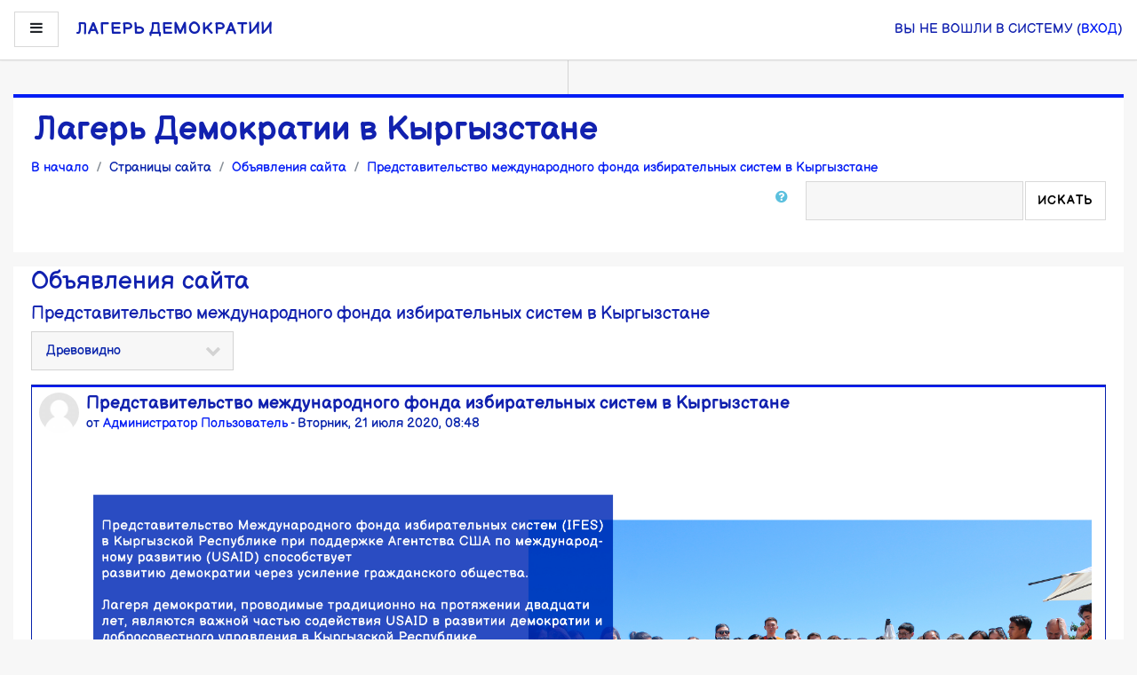

--- FILE ---
content_type: text/html; charset=utf-8
request_url: http://demcamp.ifes.kg/mod/forum/discuss.php?d=1
body_size: 11834
content:
<!DOCTYPE html>

<html  dir="ltr" lang="ru" xml:lang="ru">
<head>
    <title>Лагерь Демократии: Представительство международного фонда избирательных систем в Кыргызстане</title>
    <link rel="shortcut icon" href="//demcamp.ifes.kg/pluginfile.php/1/theme_trema/favicon/1596161698/ifes.png" />
    <meta http-equiv="Content-Type" content="text/html; charset=utf-8" />
<meta name="keywords" content="moodle, Лагерь Демократии: Представительство международного фонда избирательных систем в Кыргызстане" />
<link rel="stylesheet" type="text/css" href="http://demcamp.ifes.kg/theme/yui_combo.php?rollup/3.17.2/yui-moodlesimple-min.css" /><script id="firstthemesheet" type="text/css">/** Required in order to fix style inclusion problems in IE with YUI **/</script><link rel="stylesheet" type="text/css" href="http://demcamp.ifes.kg/theme/styles.php/trema/1596161698_1/all" />
<script>
//<![CDATA[
var M = {}; M.yui = {};
M.pageloadstarttime = new Date();
M.cfg = {"wwwroot":"http:\/\/demcamp.ifes.kg","sesskey":"9gyl4Bozx5","sessiontimeout":"28800","themerev":"1596161698","slasharguments":1,"theme":"trema","iconsystemmodule":"core\/icon_system_fontawesome","jsrev":-1,"admin":"admin","svgicons":true,"usertimezone":"\u0410\u0437\u0438\u044f\/\u0410\u043b\u043c\u0430\u0442\u044b","contextid":25,"langrev":1595569039,"templaterev":"1595298710"};var yui1ConfigFn = function(me) {if(/-skin|reset|fonts|grids|base/.test(me.name)){me.type='css';me.path=me.path.replace(/\.js/,'.css');me.path=me.path.replace(/\/yui2-skin/,'/assets/skins/sam/yui2-skin')}};
var yui2ConfigFn = function(me) {var parts=me.name.replace(/^moodle-/,'').split('-'),component=parts.shift(),module=parts[0],min='-min';if(/-(skin|core)$/.test(me.name)){parts.pop();me.type='css';min=''}
if(module){var filename=parts.join('-');me.path=component+'/'+module+'/'+filename+min+'.'+me.type}else{me.path=component+'/'+component+'.'+me.type}};
YUI_config = {"debug":false,"base":"http:\/\/demcamp.ifes.kg\/lib\/yuilib\/3.17.2\/","comboBase":"http:\/\/demcamp.ifes.kg\/theme\/yui_combo.php?","combine":true,"filter":null,"insertBefore":"firstthemesheet","groups":{"yui2":{"base":"http:\/\/demcamp.ifes.kg\/lib\/yuilib\/2in3\/2.9.0\/build\/","comboBase":"http:\/\/demcamp.ifes.kg\/theme\/yui_combo.php?","combine":true,"ext":false,"root":"2in3\/2.9.0\/build\/","patterns":{"yui2-":{"group":"yui2","configFn":yui1ConfigFn}}},"moodle":{"name":"moodle","base":"http:\/\/demcamp.ifes.kg\/theme\/yui_combo.php?m\/-1\/","combine":true,"comboBase":"http:\/\/demcamp.ifes.kg\/theme\/yui_combo.php?","ext":false,"root":"m\/-1\/","patterns":{"moodle-":{"group":"moodle","configFn":yui2ConfigFn}},"filter":null,"modules":{"moodle-core-actionmenu":{"requires":["base","event","node-event-simulate"]},"moodle-core-blocks":{"requires":["base","node","io","dom","dd","dd-scroll","moodle-core-dragdrop","moodle-core-notification"]},"moodle-core-chooserdialogue":{"requires":["base","panel","moodle-core-notification"]},"moodle-core-dragdrop":{"requires":["base","node","io","dom","dd","event-key","event-focus","moodle-core-notification"]},"moodle-core-event":{"requires":["event-custom"]},"moodle-core-formchangechecker":{"requires":["base","event-focus","moodle-core-event"]},"moodle-core-handlebars":{"condition":{"trigger":"handlebars","when":"after"}},"moodle-core-languninstallconfirm":{"requires":["base","node","moodle-core-notification-confirm","moodle-core-notification-alert"]},"moodle-core-lockscroll":{"requires":["plugin","base-build"]},"moodle-core-maintenancemodetimer":{"requires":["base","node"]},"moodle-core-notification":{"requires":["moodle-core-notification-dialogue","moodle-core-notification-alert","moodle-core-notification-confirm","moodle-core-notification-exception","moodle-core-notification-ajaxexception"]},"moodle-core-notification-dialogue":{"requires":["base","node","panel","escape","event-key","dd-plugin","moodle-core-widget-focusafterclose","moodle-core-lockscroll"]},"moodle-core-notification-alert":{"requires":["moodle-core-notification-dialogue"]},"moodle-core-notification-confirm":{"requires":["moodle-core-notification-dialogue"]},"moodle-core-notification-exception":{"requires":["moodle-core-notification-dialogue"]},"moodle-core-notification-ajaxexception":{"requires":["moodle-core-notification-dialogue"]},"moodle-core-popuphelp":{"requires":["moodle-core-tooltip"]},"moodle-core-tooltip":{"requires":["base","node","io-base","moodle-core-notification-dialogue","json-parse","widget-position","widget-position-align","event-outside","cache-base"]},"moodle-core_availability-form":{"requires":["base","node","event","event-delegate","panel","moodle-core-notification-dialogue","json"]},"moodle-backup-backupselectall":{"requires":["node","event","node-event-simulate","anim"]},"moodle-backup-confirmcancel":{"requires":["node","node-event-simulate","moodle-core-notification-confirm"]},"moodle-course-categoryexpander":{"requires":["node","event-key"]},"moodle-course-dragdrop":{"requires":["base","node","io","dom","dd","dd-scroll","moodle-core-dragdrop","moodle-core-notification","moodle-course-coursebase","moodle-course-util"]},"moodle-course-formatchooser":{"requires":["base","node","node-event-simulate"]},"moodle-course-management":{"requires":["base","node","io-base","moodle-core-notification-exception","json-parse","dd-constrain","dd-proxy","dd-drop","dd-delegate","node-event-delegate"]},"moodle-course-util":{"requires":["node"],"use":["moodle-course-util-base"],"submodules":{"moodle-course-util-base":{},"moodle-course-util-section":{"requires":["node","moodle-course-util-base"]},"moodle-course-util-cm":{"requires":["node","moodle-course-util-base"]}}},"moodle-form-dateselector":{"requires":["base","node","overlay","calendar"]},"moodle-form-passwordunmask":{"requires":[]},"moodle-form-shortforms":{"requires":["node","base","selector-css3","moodle-core-event"]},"moodle-question-chooser":{"requires":["moodle-core-chooserdialogue"]},"moodle-question-preview":{"requires":["base","dom","event-delegate","event-key","core_question_engine"]},"moodle-question-searchform":{"requires":["base","node"]},"moodle-availability_completion-form":{"requires":["base","node","event","moodle-core_availability-form"]},"moodle-availability_date-form":{"requires":["base","node","event","io","moodle-core_availability-form"]},"moodle-availability_grade-form":{"requires":["base","node","event","moodle-core_availability-form"]},"moodle-availability_group-form":{"requires":["base","node","event","moodle-core_availability-form"]},"moodle-availability_grouping-form":{"requires":["base","node","event","moodle-core_availability-form"]},"moodle-availability_profile-form":{"requires":["base","node","event","moodle-core_availability-form"]},"moodle-mod_assign-history":{"requires":["node","transition"]},"moodle-mod_quiz-autosave":{"requires":["base","node","event","event-valuechange","node-event-delegate","io-form"]},"moodle-mod_quiz-dragdrop":{"requires":["base","node","io","dom","dd","dd-scroll","moodle-core-dragdrop","moodle-core-notification","moodle-mod_quiz-quizbase","moodle-mod_quiz-util-base","moodle-mod_quiz-util-page","moodle-mod_quiz-util-slot","moodle-course-util"]},"moodle-mod_quiz-modform":{"requires":["base","node","event"]},"moodle-mod_quiz-questionchooser":{"requires":["moodle-core-chooserdialogue","moodle-mod_quiz-util","querystring-parse"]},"moodle-mod_quiz-quizbase":{"requires":["base","node"]},"moodle-mod_quiz-toolboxes":{"requires":["base","node","event","event-key","io","moodle-mod_quiz-quizbase","moodle-mod_quiz-util-slot","moodle-core-notification-ajaxexception"]},"moodle-mod_quiz-util":{"requires":["node","moodle-core-actionmenu"],"use":["moodle-mod_quiz-util-base"],"submodules":{"moodle-mod_quiz-util-base":{},"moodle-mod_quiz-util-slot":{"requires":["node","moodle-mod_quiz-util-base"]},"moodle-mod_quiz-util-page":{"requires":["node","moodle-mod_quiz-util-base"]}}},"moodle-message_airnotifier-toolboxes":{"requires":["base","node","io"]},"moodle-filter_glossary-autolinker":{"requires":["base","node","io-base","json-parse","event-delegate","overlay","moodle-core-event","moodle-core-notification-alert","moodle-core-notification-exception","moodle-core-notification-ajaxexception"]},"moodle-filter_mathjaxloader-loader":{"requires":["moodle-core-event"]},"moodle-editor_atto-editor":{"requires":["node","transition","io","overlay","escape","event","event-simulate","event-custom","node-event-html5","node-event-simulate","yui-throttle","moodle-core-notification-dialogue","moodle-core-notification-confirm","moodle-editor_atto-rangy","handlebars","timers","querystring-stringify"]},"moodle-editor_atto-plugin":{"requires":["node","base","escape","event","event-outside","handlebars","event-custom","timers","moodle-editor_atto-menu"]},"moodle-editor_atto-menu":{"requires":["moodle-core-notification-dialogue","node","event","event-custom"]},"moodle-editor_atto-rangy":{"requires":[]},"moodle-report_eventlist-eventfilter":{"requires":["base","event","node","node-event-delegate","datatable","autocomplete","autocomplete-filters"]},"moodle-report_loglive-fetchlogs":{"requires":["base","event","node","io","node-event-delegate"]},"moodle-gradereport_grader-gradereporttable":{"requires":["base","node","event","handlebars","overlay","event-hover"]},"moodle-gradereport_history-userselector":{"requires":["escape","event-delegate","event-key","handlebars","io-base","json-parse","moodle-core-notification-dialogue"]},"moodle-tool_capability-search":{"requires":["base","node"]},"moodle-tool_lp-dragdrop-reorder":{"requires":["moodle-core-dragdrop"]},"moodle-tool_monitor-dropdown":{"requires":["base","event","node"]},"moodle-assignfeedback_editpdf-editor":{"requires":["base","event","node","io","graphics","json","event-move","event-resize","transition","querystring-stringify-simple","moodle-core-notification-dialog","moodle-core-notification-alert","moodle-core-notification-warning","moodle-core-notification-exception","moodle-core-notification-ajaxexception"]},"moodle-atto_accessibilitychecker-button":{"requires":["color-base","moodle-editor_atto-plugin"]},"moodle-atto_accessibilityhelper-button":{"requires":["moodle-editor_atto-plugin"]},"moodle-atto_align-button":{"requires":["moodle-editor_atto-plugin"]},"moodle-atto_bold-button":{"requires":["moodle-editor_atto-plugin"]},"moodle-atto_charmap-button":{"requires":["moodle-editor_atto-plugin"]},"moodle-atto_clear-button":{"requires":["moodle-editor_atto-plugin"]},"moodle-atto_collapse-button":{"requires":["moodle-editor_atto-plugin"]},"moodle-atto_emojipicker-button":{"requires":["moodle-editor_atto-plugin"]},"moodle-atto_emoticon-button":{"requires":["moodle-editor_atto-plugin"]},"moodle-atto_equation-button":{"requires":["moodle-editor_atto-plugin","moodle-core-event","io","event-valuechange","tabview","array-extras"]},"moodle-atto_h5p-button":{"requires":["moodle-editor_atto-plugin"]},"moodle-atto_html-beautify":{},"moodle-atto_html-button":{"requires":["promise","moodle-editor_atto-plugin","moodle-atto_html-beautify","moodle-atto_html-codemirror","event-valuechange"]},"moodle-atto_html-codemirror":{"requires":["moodle-atto_html-codemirror-skin"]},"moodle-atto_image-button":{"requires":["moodle-editor_atto-plugin"]},"moodle-atto_indent-button":{"requires":["moodle-editor_atto-plugin"]},"moodle-atto_italic-button":{"requires":["moodle-editor_atto-plugin"]},"moodle-atto_link-button":{"requires":["moodle-editor_atto-plugin"]},"moodle-atto_managefiles-button":{"requires":["moodle-editor_atto-plugin"]},"moodle-atto_managefiles-usedfiles":{"requires":["node","escape"]},"moodle-atto_media-button":{"requires":["moodle-editor_atto-plugin","moodle-form-shortforms"]},"moodle-atto_noautolink-button":{"requires":["moodle-editor_atto-plugin"]},"moodle-atto_orderedlist-button":{"requires":["moodle-editor_atto-plugin"]},"moodle-atto_recordrtc-button":{"requires":["moodle-editor_atto-plugin","moodle-atto_recordrtc-recording"]},"moodle-atto_recordrtc-recording":{"requires":["moodle-atto_recordrtc-button"]},"moodle-atto_rtl-button":{"requires":["moodle-editor_atto-plugin"]},"moodle-atto_strike-button":{"requires":["moodle-editor_atto-plugin"]},"moodle-atto_subscript-button":{"requires":["moodle-editor_atto-plugin"]},"moodle-atto_superscript-button":{"requires":["moodle-editor_atto-plugin"]},"moodle-atto_table-button":{"requires":["moodle-editor_atto-plugin","moodle-editor_atto-menu","event","event-valuechange"]},"moodle-atto_title-button":{"requires":["moodle-editor_atto-plugin"]},"moodle-atto_underline-button":{"requires":["moodle-editor_atto-plugin"]},"moodle-atto_undo-button":{"requires":["moodle-editor_atto-plugin"]},"moodle-atto_unorderedlist-button":{"requires":["moodle-editor_atto-plugin"]}}},"gallery":{"name":"gallery","base":"http:\/\/demcamp.ifes.kg\/lib\/yuilib\/gallery\/","combine":true,"comboBase":"http:\/\/demcamp.ifes.kg\/theme\/yui_combo.php?","ext":false,"root":"gallery\/-1\/","patterns":{"gallery-":{"group":"gallery"}}}},"modules":{"core_filepicker":{"name":"core_filepicker","fullpath":"http:\/\/demcamp.ifes.kg\/lib\/javascript.php\/-1\/repository\/filepicker.js","requires":["base","node","node-event-simulate","json","async-queue","io-base","io-upload-iframe","io-form","yui2-treeview","panel","cookie","datatable","datatable-sort","resize-plugin","dd-plugin","escape","moodle-core_filepicker","moodle-core-notification-dialogue"]},"core_comment":{"name":"core_comment","fullpath":"http:\/\/demcamp.ifes.kg\/lib\/javascript.php\/-1\/comment\/comment.js","requires":["base","io-base","node","json","yui2-animation","overlay","escape"]},"mathjax":{"name":"mathjax","fullpath":"https:\/\/cdn.jsdelivr.net\/npm\/mathjax@2.7.8\/MathJax.js?delayStartupUntil=configured"}}};
M.yui.loader = {modules: {}};

//]]>
</script>

    <meta name="viewport" content="width=device-width, initial-scale=1.0">
</head>
<body  id="page-mod-forum-discuss" class="format-site  path-mod path-mod-forum chrome dir-ltr lang-ru yui-skin-sam yui3-skin-sam demcamp-ifes-kg pagelayout-incourse course-1 context-25 cmid-1 notloggedin ">
<div class="toast-wrapper mx-auto py-0 fixed-top" role="status" aria-live="polite"></div>

<div id="page-wrapper" class="d-print-block">

    <div>
    <a class="sr-only sr-only-focusable" href="#maincontent">Перейти к основному содержанию</a>
</div><script src="http://demcamp.ifes.kg/lib/javascript.php/-1/lib/babel-polyfill/polyfill.js"></script>
<script src="http://demcamp.ifes.kg/lib/javascript.php/-1/lib/polyfills/polyfill.js"></script>
<script src="http://demcamp.ifes.kg/theme/yui_combo.php?rollup/3.17.2/yui-moodlesimple-min.js"></script><script src="http://demcamp.ifes.kg/lib/javascript.php/-1/lib/javascript-static.js"></script>
<script>
//<![CDATA[
document.body.className += ' jsenabled';
//]]>
</script>



    <nav class="fixed-top navbar navbar-light bg-white navbar-expand moodle-has-zindex" aria-label="Навигация по сайту">
    
            <div data-region="drawer-toggle" class="d-inline-block mr-3">
                <button aria-expanded="false" aria-controls="nav-drawer" type="button" class="btn nav-link float-sm-left mr-1 btn-light bg-gray" data-action="toggle-drawer" data-side="left" data-preference="drawer-open-nav"><i class="icon fa fa-bars fa-fw " aria-hidden="true"  ></i><span class="sr-only">Боковая панель</span></button>
            </div>
    
            <a href="http://demcamp.ifes.kg" class="navbar-brand aabtn 
                    d-none d-sm-inline
                    ">
                <span class="site-name d-none d-md-inline">Лагерь Демократии</span>
            </a>
    
            <ul class="navbar-nav d-none d-md-flex">
                <!-- custom_menu -->
                
                <!-- page_heading_menu -->
                
            </ul>
            <ul class="nav navbar-nav ml-auto">
                <li class="d-none d-lg-block">
                    
                </li>
                <!-- navbar_plugin_output -->
                <li class="nav-item">
                    
                </li>
                <!-- user_menu -->
                <li class="nav-item d-flex align-items-center">
                    <div class="usermenu"><span class="login">Вы не вошли в систему (<a href="http://demcamp.ifes.kg/login/index.php">Вход</a>)</span></div>
                </li>
            </ul>
            <!-- search_box -->
    </nav>
    
    <div id="nav-drawer" data-region="drawer" class="d-print-none moodle-has-zindex closed" aria-hidden="true" tabindex="-1">
        <nav class="list-group" aria-label="Сайт">
            <ul>
                    <li>
                        <a class="list-group-item list-group-item-action  " href="http://demcamp.ifes.kg/" data-key="home" data-isexpandable="0" data-indent="0" data-showdivider="0" data-type="1" data-nodetype="1" data-collapse="0" data-forceopen="1" data-isactive="0" data-hidden="0" data-preceedwithhr="0" >
                            <div class="ml-0">
                                <div class="media">
                                        <span class="media-left">
                                            <i class="icon fa fa-home fa-fw " aria-hidden="true"  ></i>
                                        </span>
                                    <span class="media-body ">В начало</span>
                                </div>
                            </div>
                        </a>
                    </li>
            </ul>
        </nav>
    </div>

    <div id="page" class="container-fluid d-print-block">
        <header id="page-header" class="row">
    <div class="col-12 pt-3 pb-3">
        <div class="card ">
            <div class="card-body ">
                <div class="d-sm-flex align-items-center">
                    <div class="mr-auto">
                        <div class="page-context-header"><div class="page-header-headings"><h1>Лагерь Демократии в Кыргызстане</h1></div></div>
                    </div>

                    <div class="header-actions-container flex-shrink-0" data-region="header-actions-container">
                    </div>
                </div>
                <div class="d-flex flex-wrap">
                    <div id="page-navbar">
                        <nav aria-label="Панель навигации">
    <ol class="breadcrumb">
                <li class="breadcrumb-item">
                    <a href="http://demcamp.ifes.kg/"  >В начало</a>
                </li>
        
                <li class="breadcrumb-item">Страницы сайта</li>
        
                <li class="breadcrumb-item">
                    <a href="http://demcamp.ifes.kg/mod/forum/view.php?id=1"  title="Форум">Объявления сайта</a>
                </li>
        
                <li class="breadcrumb-item">
                    <a href="http://demcamp.ifes.kg/mod/forum/discuss.php?d=1" aria-current="page" >Представительство международного фонда избирательных систем в Кыргызстане</a>
                </li>
        </ol>
</nav>
                    </div>
                    <div class="ml-auto d-flex">
                        <div class="forumsearch">
    <form action="http://demcamp.ifes.kg/mod/forum/search.php" class="form-inline">
        <input type="hidden" name="id" value="1">
        <div class="input-group">
            <div class="input-group-prepend">
                <a class="btn btn-link p-0" role="button"
                    data-container="body" data-toggle="popover"
                    data-placement="right" data-content="&lt;div class=&quot;no-overflow&quot;&gt;&lt;p&gt;Для поиска одного или нескольких слов в тексте, просто введите их, разделяя пробелами. Используются все слова длиннее двух символов.&lt;/p&gt;

&lt;p&gt;Для вызова формы расширенного поиска нажмите кнопку поиска ничего не вводя в поле.&lt;/p&gt;
&lt;/div&gt; "
                    data-html="true" tabindex="0" data-trigger="focus">
                  <i class="icon fa fa-question-circle text-info fa-fw "  title="Справка по использованию элемента «Найти»" aria-label="Справка по использованию элемента «Найти»"></i>
                </a>
            </div>
            <label class="sr-only" for="search">Поиск по форумам</label>
            <input id="search" name="search" type="text" class="form-control" value="">
            <div class="input-group-append">
                <button class="btn btn-secondary" id="searchforums" type="submit">Искать</button>
            </div>
        </div>

    </form>
</div>
                    </div>
                    <div id="course-header">
                        
                    </div>
                </div>
            </div>
        </div>
    </div>
</header>

        <div id="page-content" class="row pb-3 d-print-block">
            <div id="region-main-box" class="col-12">
                <section id="region-main"  aria-label="Содержимое">

                    <span class="notifications" id="user-notifications"></span>
                    <div role="main"><span id="maincontent"></span><h2>Объявления сайта</h2><h3 class="discussionname">Представительство международного фонда избирательных систем в Кыргызстане</h3><div id="discussion-container-6974e3b52655f6974e3b514eef4" data-content="forum-discussion">
    

    <div class="d-flex flex-wrap mb-1">
        <div></div>
        <div class=""><div class="singleselect d-inline-block">
    <form method="get" action="http://demcamp.ifes.kg/mod/forum/discuss.php" class="form-inline" id="mode">
            <input type="hidden" name="d" value="1">
            <label for="single_select6974e3b514eef3" class="accesshide">
                Режим отображения
            </label>
        <select  id="single_select6974e3b514eef3" class="custom-select singleselect" name="mode"
                 >
                    <option  value="1" >Плоско, впереди старые</option>
                    <option  value="-1" >Плоско, впереди новые</option>
                    <option  value="2" >Древовидно, свернуто</option>
                    <option  value="3" selected>Древовидно</option>
        </select>
        <noscript>
            <input type="submit" class="btn btn-secondary ml-1" value="Применить">
        </noscript>
    </form>
</div></div>
        <div class="ml-2"></div>
    </div>


<article
        id="p1"
        class="forum-post-container mb-2"
        data-post-id="1"
        data-region="post"
        data-target="1-target"
        tabindex="0"
        aria-labelledby="post-header-1-6974e3b52444b6974e3b514eef2"
        aria-describedby="post-content-1"
    >
        <div
            class="d-flex border p-2 mb-2 forumpost focus-target  firstpost starter"
            aria-label='Представительство международного фонда избирательных систем в Кыргызстане от Администратор Пользователь'
            data-post-id="1" data-content="forum-post"
        >
            
    
            <div class="d-flex flex-column w-100"  data-region-content="forum-post-core">
                <header id="post-header-1-6974e3b52444b6974e3b514eef2" class="mb-2 header row d-flex">
                            <div class="mr-2" style="width: 45px;">
                                    <img
                                        class="rounded-circle w-100"
                                        src="http://demcamp.ifes.kg/theme/image.php/trema/core/1596161698/u/f1"
                                        alt="Изображение пользователя Администратор Пользователь"
                                        aria-hidden="true"
                                        title="Изображение пользователя Администратор Пользователь"
                                    >
                            </div>
                    <div class="d-flex flex-column">
                            <h3 class="h6 font-weight-bold mb-0" data-region-content="forum-post-core-subject" data-reply-subject="Re: Представительство международного фонда избирательных систем в Кыргызстане" >Представительство международного фонда избирательных систем в Кыргызстане</h3>
                            <div class="mb-3" tabindex="-1">
                                от <a href="http://demcamp.ifes.kg/user/view.php?id=2&course=1">Администратор Пользователь</a> - <time datetime="2020-07-21T08:48:26+06:00">Вторник, 21 июля 2020, 08:48</time>
                        </div>
                            <span class="sr-only">Number of replies: 0</span>
                    </div>
                </header>
    
                <div class="d-flex body-content-container">
                            <div class="mr-2 author-groups-container" style="width: 45px; flex-shrink: 0">
                            </div>
    
                    <div class="no-overflow w-100 content-alignment-container">
                        <div id="post-content-1" class="post-content-container">
                            <p dir="ltr" style="text-align:left;"></p><p></p><img src="http://demcamp.ifes.kg/pluginfile.php/25/mod_forum/post/1/aifes1.jpg?time=1596161765597" alt="" width="1200" height="1200" class="img-responsive atto_image_button_text-bottom" /><br />    <div class="mediaplugin mediaplugin_videojs d-block"><div style="max-width:1024px;"><video   controls="" data-setup-lazy="{&quot;techOrder&quot;: [&quot;youtube&quot;], &quot;sources&quot;: [{&quot;type&quot;: &quot;video/youtube&quot;, &quot;src&quot;:&quot;https://www.youtube.com/watch?v=27msjno0NyA&amp;amp;t=64s&quot;}], &quot;youtube&quot;: {&quot;start&quot;: &quot;64&quot;}, &quot;language&quot;: &quot;ru&quot;, &quot;fluid&quot;: true}" id="id_videojs_6974e3b523177_1" class="video-js" title="watch"><a href="https://www.youtube.com/watch?v=27msjno0NyA&amp;t=64s" class="_blanktarget">https://www.youtube.com/watch?v=27msjno0NyA&amp;t=64s</a></video></div></div>    <br />   <div class="mediaplugin mediaplugin_videojs d-block"><div style="max-width:1024px;"><video   controls="" data-setup-lazy="{&quot;techOrder&quot;: [&quot;youtube&quot;], &quot;sources&quot;: [{&quot;type&quot;: &quot;video/youtube&quot;, &quot;src&quot;:&quot;https://www.youtube.com/watch?v=Hpg9-RpuAjI&amp;amp;t=746s&quot;}], &quot;youtube&quot;: {&quot;start&quot;: &quot;746&quot;}, &quot;language&quot;: &quot;ru&quot;, &quot;fluid&quot;: true}" id="id_videojs_6974e3b523354_2" class="video-js" title="watch"><a href="https://www.youtube.com/watch?v=Hpg9-RpuAjI&amp;t=746s" class="_blanktarget">https://www.youtube.com/watch?v=Hpg9-RpuAjI&amp;t=746s</a></video></div></div>   <br />
                        </div>
    
    
    
                            
    
    
                                <div class="d-flex flex-wrap">
                                        <div
                                            class="post-actions d-flex align-self-end justify-content-end flex-wrap ml-auto"
                                            data-region="post-actions-container"
                                            role="menubar"
                                            aria-label='Представительство международного фонда избирательных систем в Кыргызстане от Администратор Пользователь'
                                            aria-controls="p1"
                                        >
                                                    <a
                                                        data-region="post-action"
                                                        href="http://demcamp.ifes.kg/mod/forum/discuss.php?d=1#p1"
                                                        class="btn btn-link"
                                                        title="Постоянная ссылка на это сообщение"
                                                        aria-label="Постоянная ссылка на это сообщение"
                                                        role="menuitem"
                                                    >
                                                        Постоянная ссылка
                                                    </a>
                                        </div>
                                </div>
    
                            
                    </div>
                </div>
            </div>
        </div>
    
        <div class="indent" data-region="replies-container">
        </div>
    </article>


</div></div>
                    
                    

                </section>
            </div>
        </div>
    </div>
    
    <footer id="page-footer">
        <div class="container">
            <div class="row gtr-200 gtr-uniform">
                <section class="col-12 text-center col-12-medium col-12-xsmall footer-info">
                    <div class="tool_usertours-resettourcontainer"></div>
                    <nav class="nav navbar-nav d-md-none">
                            <ul class="list-unstyled pt-3">
                            </ul>
                    </nav>
                </section>
    
                <section class="col-12 footer-info">
                    <div class="row">
    <div class="col-md-8">
        <h3 class="-align-center"></h3><img src="/theme/trema/pix/ife.png" alt="/theme/trema/pix/ife.png" width="1024" height="200" role="presentation" class="img-responsive atto_image_button_text-bottom">
        <h3></h3>

    </div>
    <div class="col-md-4">
        <h3>Контакты</h3>

        <ul class="labeled-icons">
            <li>
                <span class="fa fa-globe fa-1x"></span>
                <a href="https://trema.tech/" target="_blank">
                    </a>
                <p style="cursor: pointer;"><a href="http://www.ifes.org" target="_blank">www.ifes.org</a></p><a href="https://trema.tech/" target="_blank">
                </a>
            </li>
            <li>
                <span class="fa fa-facebook-square"></span>
                <a href="https://github.com/trema-tech/" target="_blank">
                    </a>
                <p style="cursor: pointer;"><a href="https://www.facebook.com/IFESKyrgyzstan/" target="_blank">FACEBOOK</a></p><a href="https://github.com/trema-tech/" target="_blank">
                </a>
            </li>
            <li>
                <span class="fa fa-instagram"></span>
                <a href="https://github.com/trema-tech/" target="_blank">
                    </a>
                <p style="cursor: pointer;"><a href="https://www.instagram.com/ifes_kyrgyzstan/" target="_blank">INSTAGRAM</a></p><a href="https://github.com/trema-tech/" target="_blank">
                </a>
            </li>
        </ul>
    </div>
</div>
                </section>
    
                <section class="col-12 text-center col-12-medium col-12-xsmall footer-info smalltext d-none">
                    <div class="logininfo">Вы не вошли в систему (<a href="http://demcamp.ifes.kg/login/index.php">Вход</a>)</div>
                    <div class="tool_dataprivacy"><a href="http://demcamp.ifes.kg/admin/tool/dataprivacy/summary.php">Сводка хранения данных</a></div>
                    <script>
//<![CDATA[
var require = {
    baseUrl : 'http://demcamp.ifes.kg/lib/requirejs.php/-1/',
    // We only support AMD modules with an explicit define() statement.
    enforceDefine: true,
    skipDataMain: true,
    waitSeconds : 0,

    paths: {
        jquery: 'http://demcamp.ifes.kg/lib/javascript.php/-1/lib/jquery/jquery-3.4.1',
        jqueryui: 'http://demcamp.ifes.kg/lib/javascript.php/-1/lib/jquery/ui-1.12.1/jquery-ui',
        jqueryprivate: 'http://demcamp.ifes.kg/lib/javascript.php/-1/lib/requirejs/jquery-private'
    },

    // Custom jquery config map.
    map: {
      // '*' means all modules will get 'jqueryprivate'
      // for their 'jquery' dependency.
      '*': { jquery: 'jqueryprivate' },
      // Stub module for 'process'. This is a workaround for a bug in MathJax (see MDL-60458).
      '*': { process: 'core/first' },

      // 'jquery-private' wants the real jQuery module
      // though. If this line was not here, there would
      // be an unresolvable cyclic dependency.
      jqueryprivate: { jquery: 'jquery' }
    }
};

//]]>
</script>
<script src="http://demcamp.ifes.kg/lib/javascript.php/-1/lib/requirejs/require.js"></script>
<script>
//<![CDATA[
M.util.js_pending("core/first");require(['core/first'], function() {
require(['core/prefetch']);
;
require(["media_videojs/loader"], function(loader) {
    loader.setUp(function(videojs) {
        videojs.options.flash.swf = "http://demcamp.ifes.kg/media/player/videojs/videojs/video-js.swf";
videojs.addLanguage('ru', {
  "Audio Player": "Аудио проигрыватель",
  "Video Player": "Видео проигрыватель",
  "Play": "Воспроизвести",
  "Pause": "Приостановить",
  "Replay": "Воспроизвести снова",
  "Current Time": "Текущее время",
  "Duration": "Продолжительность",
  "Remaining Time": "Оставшееся время",
  "Stream Type": "Тип потока",
  "LIVE": "ОНЛАЙН",
  "Loaded": "Загрузка",
  "Progress": "Прогресс",
  "Progress Bar": "Индикатор загрузки",
  "progress bar timing: currentTime={1} duration={2}": "{1} из {2}",
  "Fullscreen": "Полноэкранный режим",
  "Non-Fullscreen": "Неполноэкранный режим",
  "Mute": "Без звука",
  "Unmute": "Со звуком",
  "Playback Rate": "Скорость воспроизведения",
  "Subtitles": "Субтитры",
  "subtitles off": "Субтитры выкл.",
  "Captions": "Подписи",
  "captions off": "Подписи выкл.",
  "Chapters": "Главы",
  "Descriptions": "Описания",
  "descriptions off": "Отключить описания",
  "Audio Track": "Звуковая дорожка",
  "Volume Level": "Уровень громкости",
  "You aborted the media playback": "Вы прервали воспроизведение видео",
  "A network error caused the media download to fail part-way.": "Ошибка сети вызвала сбой во время загрузки видео.",
  "The media could not be loaded, either because the server or network failed or because the format is not supported.": "Невозможно загрузить видео из-за сетевого или серверного сбоя либо формат не поддерживается.",
  "The media playback was aborted due to a corruption problem or because the media used features your browser did not support.": "Воспроизведение видео было приостановлено из-за повреждения либо в связи с тем, что видео использует функции, неподдерживаемые вашим браузером.",
  "No compatible source was found for this media.": "Совместимые источники для этого видео отсутствуют.",
  "The media is encrypted and we do not have the keys to decrypt it.": "Видео в зашифрованном виде, и у нас нет ключей для расшифровки.",
  "Play Video": "Воспроизвести видео",
  "Close": "Закрыть",
  "Close Modal Dialog": "Закрыть модальное окно",
  "Modal Window": "Модальное окно",
  "This is a modal window": "Это модальное окно",
  "This modal can be closed by pressing the Escape key or activating the close button.": "Модальное окно можно закрыть нажав Esc или кнопку закрытия окна.",
  ", opens captions settings dialog": ", откроется диалог настройки подписей",
  ", opens subtitles settings dialog": ", откроется диалог настройки субтитров",
  ", opens descriptions settings dialog": ", откроется диалог настройки описаний",
  ", selected": ", выбрано",
  "captions settings": "настройки подписей",
  "subtitles settings": "настройки субтитров",
  "descriptions settings": "настройки описаний",
  "Text": "Текст",
  "White": "Белый",
  "Black": "Черный",
  "Red": "Красный",
  "Green": "Зеленый",
  "Blue": "Синий",
  "Yellow": "Желтый",
  "Magenta": "Пурпурный",
  "Cyan": "Голубой",
  "Background": "Фон",
  "Window": "Окно",
  "Transparent": "Прозрачный",
  "Semi-Transparent": "Полупрозрачный",
  "Opaque": "Прозрачность",
  "Font Size": "Размер шрифта",
  "Text Edge Style": "Стиль края текста",
  "None": "Ничего",
  "Raised": "Поднятый",
  "Depressed": "Пониженный",
  "Uniform": "Одинаковый",
  "Dropshadow": "Тень",
  "Font Family": "Шрифт",
  "Proportional Sans-Serif": "Пропорциональный без засечек",
  "Monospace Sans-Serif": "Моноширинный без засечек",
  "Proportional Serif": "Пропорциональный с засечками",
  "Monospace Serif": "Моноширинный с засечками",
  "Casual": "Случайный",
  "Script": "Письменный",
  "Small Caps": "Малые прописные",
  "Reset": "Сбросить",
  "restore all settings to the default values": "сбросить все найстройки по умолчанию",
  "Done": "Готово",
  "Caption Settings Dialog": "Диалог настроек подписи",
  "Beginning of dialog window. Escape will cancel and close the window.": "Начало диалоговго окна. Кнопка Escape закроет или отменит окно",
  "End of dialog window.": "Конец диалогового окна.",
  "{1} is loading.": "{1} загружается."
});

    });
});;

M.util.js_pending('theme_boost/loader');
require(['theme_boost/loader'], function() {
    M.util.js_complete('theme_boost/loader');
});

M.util.js_pending('theme_boost/drawer');
require(['theme_boost/drawer'], function(drawer) {
    drawer.init();
    M.util.js_complete('theme_boost/drawer');
});
;

require(['jquery', 'core/custom_interaction_events'], function($, CustomEvents) {
    CustomEvents.define('#single_select6974e3b514eef3', [CustomEvents.events.accessibleChange]);
    $('#single_select6974e3b514eef3').on(CustomEvents.events.accessibleChange, function() {
        var ignore = $(this).find(':selected').attr('data-ignore');
        if (typeof ignore === typeof undefined) {
            $('#mode').submit();
        }
    });
});
;

require(
[
    'jquery',
    'core/templates',
    'mod_forum/discussion',
    'mod_forum/posts_list',
    'mod_forum/lock_toggle',
    'mod_forum/favourite_toggle',
    'mod_forum/pin_toggle',
    'mod_forum/subscription_toggle'
],
function(
    $,
    Templates,
    Discussion,
    PostsList,
    LockToggle,
    FavouriteToggle,
    Pin,
    SubscribeToggle
) {
    var root = $("[data-content='forum-discussion']");
    Discussion.init(root);
    PostsList.init(root);
    root = $('[data-container="discussion-tools"]');
    LockToggle.init(root, true);
    FavouriteToggle.init(root, true, function(toggleElement, context) {
        return Templates.render('mod_forum/discussion_favourite_toggle', context)
            .then(function(html, js) {
                return Templates.replaceNode(toggleElement, html, js);
            });
    });
    Pin.init(root, true, function(toggleElement, context) {
        return Templates.render('mod_forum/discussion_pin_toggle', context)
            .then(function(html, js) {
                return Templates.replaceNode(toggleElement, html, js);
            });
    });
    SubscribeToggle.init(root, true, function(toggleElement, context) {
        return Templates.render('mod_forum/discussion_subscription_toggle', context)
            .then(function(html, js) {
                return Templates.replaceNode(toggleElement, html, js);
            });
    });
});
;
M.util.js_pending('core/notification'); require(['core/notification'], function(amd) {amd.init(25, [], false); M.util.js_complete('core/notification');});;
M.util.js_pending('core/log'); require(['core/log'], function(amd) {amd.setConfig({"level":"warn"}); M.util.js_complete('core/log');});;
M.util.js_pending('core/page_global'); require(['core/page_global'], function(amd) {amd.init(); M.util.js_complete('core/page_global');});M.util.js_complete("core/first");
});
//]]>
</script>
<script>
//<![CDATA[
M.str = {"moodle":{"lastmodified":"\u041f\u043e\u0441\u043b\u0435\u0434\u043d\u0435\u0435 \u0438\u0437\u043c\u0435\u043d\u0435\u043d\u0438\u0435","name":"\u041d\u0430\u0437\u0432\u0430\u043d\u0438\u0435","error":"\u041e\u0448\u0438\u0431\u043a\u0430","info":"\u0418\u043d\u0444\u043e\u0440\u043c\u0430\u0446\u0438\u044f","yes":"\u0414\u0430","no":"\u041d\u0435\u0442","cancel":"\u041e\u0442\u043c\u0435\u043d\u0430","confirm":"\u041f\u043e\u0434\u0442\u0432\u0435\u0440\u0434\u0438\u0442\u044c","areyousure":"\u0412\u044b \u0443\u0432\u0435\u0440\u0435\u043d\u044b?","closebuttontitle":"\u0417\u0430\u043a\u0440\u044b\u0442\u044c","unknownerror":"\u041d\u0435\u0438\u0437\u0432\u0435\u0441\u0442\u043d\u0430\u044f \u043e\u0448\u0438\u0431\u043a\u0430","file":"\u0424\u0430\u0439\u043b","url":"URL"},"repository":{"type":"\u0422\u0438\u043f","size":"\u0420\u0430\u0437\u043c\u0435\u0440:","invalidjson":"\u041d\u0435\u0432\u0435\u0440\u043d\u0430\u044f \u0441\u0442\u0440\u043e\u043a\u0430 JSON","nofilesattached":"\u041d\u0435 \u043f\u0440\u0438\u043a\u0440\u0435\u043f\u043b\u0435\u043d \u043d\u0438 \u043e\u0434\u0438\u043d \u0444\u0430\u0439\u043b","filepicker":"\u0412\u044b\u0431\u043e\u0440 \u0444\u0430\u0439\u043b\u0430","logout":"\u0412\u044b\u0445\u043e\u0434","nofilesavailable":"\u041d\u0435\u0442 \u043d\u0438 \u043e\u0434\u043d\u043e\u0433\u043e \u0444\u0430\u0439\u043b\u0430","norepositoriesavailable":"\u041a \u0441\u043e\u0436\u0430\u043b\u0435\u043d\u0438\u044e, \u043d\u0438 \u043e\u0434\u043d\u043e \u0438\u0437 \u0412\u0430\u0448\u0438\u0445 \u0442\u0435\u043a\u0443\u0449\u0438\u0445 \u0445\u0440\u0430\u043d\u0438\u043b\u0438\u0449 \u0444\u0430\u0439\u043b\u043e\u0432 \u043d\u0435 \u043c\u043e\u0436\u0435\u0442 \u0432\u0435\u0440\u043d\u0443\u0442\u044c \u0444\u0430\u0439\u043b\u044b \u0432 \u0437\u0430\u043f\u0440\u0430\u0448\u0438\u0432\u0430\u0435\u043c\u043e\u043c \u0444\u043e\u0440\u043c\u0430\u0442\u0435.","fileexistsdialogheader":"\u0424\u0430\u0439\u043b \u0441\u043e\u0437\u0434\u0430\u043d","fileexistsdialog_editor":"\u0424\u0430\u0439\u043b \u0441 \u044d\u0442\u0438\u043c \u0438\u043c\u0435\u043d\u0435\u043c \u0443\u0436\u0435 \u0431\u044b\u043b \u043f\u0440\u0438\u043a\u0440\u0435\u043f\u043b\u0435\u043d \u043a \u0440\u0435\u0434\u0430\u043a\u0442\u0438\u0440\u0443\u0435\u043c\u043e\u043c\u0443 \u0442\u0435\u043a\u0441\u0442\u0443","fileexistsdialog_filemanager":"\u0424\u0430\u0439\u043b \u0441 \u044d\u0442\u0438\u043c \u0438\u043c\u0435\u043d\u0435\u043c \u0443\u0436\u0435 \u0431\u044b\u043b \u043f\u0440\u0438\u043a\u0440\u0435\u043f\u043b\u0435\u043d","renameto":"\u041f\u0435\u0440\u0435\u0438\u043c\u0435\u043d\u043e\u0432\u0430\u0442\u044c \u0432 \u00ab{$a}\u00bb","referencesexist":"\u0415\u0441\u0442\u044c \u043f\u0441\u0435\u0432\u0434\u043e\u043d\u0438\u043c\u044b\/\u044f\u0440\u043b\u044b\u043a\u0438 \u0444\u0430\u0439\u043b\u043e\u0432 ({$a}), \u043a\u043e\u0442\u043e\u0440\u044b\u0435 \u0438\u0441\u043f\u043e\u043b\u044c\u0437\u0443\u044e\u0442 \u044d\u0442\u043e\u0442 \u0444\u0430\u0439\u043b \u0432 \u043a\u0430\u0447\u0435\u0441\u0442\u0432\u0435 \u0438\u0441\u0442\u043e\u0447\u043d\u0438\u043a\u0430","select":"\u0412\u044b\u0431\u0440\u0430\u0442\u044c"},"admin":{"confirmdeletecomments":"\u0412\u044b \u0443\u0432\u0435\u0440\u0435\u043d\u044b \u0432 \u0442\u043e\u043c, \u0447\u0442\u043e \u0441\u043e\u0431\u0438\u0440\u0430\u0435\u0442\u0435\u0441\u044c \u0443\u0434\u0430\u043b\u0438\u0442\u044c \u043a\u043e\u043c\u043c\u0435\u043d\u0442\u0430\u0440\u0438\u0438?","confirmation":"\u041f\u043e\u0434\u0442\u0432\u0435\u0440\u0436\u0434\u0435\u043d\u0438\u0435"},"debug":{"debuginfo":"Debug info","line":"Line","stacktrace":"Stack trace"},"langconfig":{"labelsep":":"}};
//]]>
</script>
<script>
//<![CDATA[
(function() {Y.use("moodle-filter_mathjaxloader-loader",function() {M.filter_mathjaxloader.configure({"mathjaxconfig":"\nMathJax.Hub.Config({\n    config: [\"Accessible.js\", \"Safe.js\"],\n    errorSettings: { message: [\"!\"] },\n    skipStartupTypeset: true,\n    messageStyle: \"none\"\n});\n","lang":"ru"});
});
M.util.help_popups.setup(Y);
 M.util.js_pending('random6974e3b514eef5'); Y.on('domready', function() { M.util.js_complete("init");  M.util.js_complete('random6974e3b514eef5'); });
})();
//]]>
</script>

                </section>
            </div>
        </div>
    </footer></div>

</body>
</html>

--- FILE ---
content_type: application/javascript; charset=utf-8
request_url: http://demcamp.ifes.kg/lib/requirejs.php/-1/core/mustache.js
body_size: 2838
content:
function _typeof(a){"@babel/helpers - typeof";if("function"==typeof Symbol&&"symbol"==typeof Symbol.iterator){_typeof=function(a){return typeof a}}else{_typeof=function(a){return a&&"function"==typeof Symbol&&a.constructor===Symbol&&a!==Symbol.prototype?"symbol":typeof a}}return _typeof(a)}(function(a,b){if("object"===("undefined"==typeof exports?"undefined":_typeof(exports))&&exports&&"string"!=typeof exports.nodeName){b(exports)}else if("function"==typeof define&&define.amd){define ("core/mustache",["exports"],b)}else{a.Mustache={};b(a.Mustache)}})(this,function(a){var o=Object.prototype.toString,p=Array.isArray||function(a){return"[object Array]"===o.call(a)};function b(a){return"function"==typeof a}function c(a){return p(a)?"array":_typeof(a)}function d(a){return a.replace(/[\-\[\]{}()*+?.,\\\^$|#\s]/g,"\\$&")}function e(a,b){return null!=a&&"object"===_typeof(a)&&b in a}function f(a,b){return null!=a&&"object"!==_typeof(a)&&a.hasOwnProperty&&a.hasOwnProperty(b)}var q=RegExp.prototype.test;function g(a,b){return q.call(a,b)}function h(a){return!g(/\S/,a)}var r={"&":"&amp;","<":"&lt;",">":"&gt;",'"':"&quot;","'":"&#39;","/":"&#x2F;","`":"&#x60;","=":"&#x3D;"};var s=/\s*=/;function i(b,c){if(!b)return[];var g=!1,m=[],n=[],o=[],q=!1,r=!1,t="",u=0;function e(){if(q&&!r){while(o.length){delete n[o.pop()]}}else{o=[]}q=!1;r=!1}var v,w,x;function f(a){if("string"==typeof a)a=a.split(/\s+/,2);if(!p(a)||2!==a.length)throw new Error("Invalid tags: "+a);v=new RegExp(d(a[0])+"\\s*");w=new RegExp("\\s*"+d(a[1]));x=new RegExp("\\s*"+d("}"+a[1]))}f(c||a.tags);var y=new l(b),z,A,B,C,D,E;while(!y.eos()){z=y.pos;B=y.scanUntil(v);if(B){for(var F=0,G=B.length;F<G;++F){C=B.charAt(F);if(h(C)){o.push(n.length);t+=C}else{r=!0;g=!0;t+=" "}n.push(["text",C,z,z+1]);z+=1;if("\n"===C){e();t="";u=0;g=!1}}}if(!y.scan(v))break;q=!0;A=y.scan(/#|\^|\/|>|\{|&|=|!|\$|</)||"name";y.scan(/\s*/);if("="===A){B=y.scanUntil(s);y.scan(s);y.scanUntil(w)}else if("{"===A){B=y.scanUntil(x);y.scan(/\s*\}/);y.scanUntil(w);A="&"}else{B=y.scanUntil(w)}if(!y.scan(w))throw new Error("Unclosed tag at "+y.pos);if(">"==A){D=[A,B,z,y.pos,t,u,g]}else{D=[A,B,z,y.pos]}u++;n.push(D);if("#"===A||"^"===A||"$"===A||"<"===A){m.push(D)}else if("/"===A){E=m.pop();if(!E)throw new Error("Unopened section \""+B+"\" at "+z);if(E[1]!==B)throw new Error("Unclosed section \""+E[1]+"\" at "+z)}else if("name"===A||"{"===A||"&"===A){r=!0}else if("="===A){f(B)}}e();E=m.pop();if(E)throw new Error("Unclosed section \""+E[1]+"\" at "+y.pos);return k(j(n))}function j(a){for(var b=[],c,d,e=0,f=a.length;e<f;++e){c=a[e];if(c){if("text"===c[0]&&d&&"text"===d[0]){d[1]+=c[1];d[3]=c[3]}else{b.push(c);d=c}}}return b}function k(a){for(var b=[],c=b,d=[],e,f,g=0,h=a.length;g<h;++g){e=a[g];switch(e[0]){case"$":case"<":case"#":case"^":c.push(e);d.push(e);c=e[4]=[];break;case"/":f=d.pop();f[5]=e[2];c=0<d.length?d[d.length-1][4]:b;break;default:c.push(e);}}return b}function l(a){this.string=a;this.tail=a;this.pos=0}l.prototype.eos=function(){return""===this.tail};l.prototype.scan=function(a){var b=this.tail.match(a);if(!b||0!==b.index)return"";var c=b[0];this.tail=this.tail.substring(c.length);this.pos+=c.length;return c};l.prototype.scanUntil=function(a){var b=this.tail.search(a),c;switch(b){case-1:c=this.tail;this.tail="";break;case 0:c="";break;default:c=this.tail.substring(0,b);this.tail=this.tail.substring(b);}this.pos+=c.length;return c};function m(a,b){this.view=a;this.blocks={};this.cache={".":this.view};this.parent=b}m.prototype.push=function(a){return new m(a,this)};m.prototype.setBlockVar=function(a,b){var c=this.blocks;c[a]=b;return b};m.prototype.clearBlockVars=function(){this.blocks={}};m.prototype.getBlockVar=function(a){var b=this.blocks,c;if(b.hasOwnProperty(a)){c=b[a]}else{if(this.parent){c=this.parent.getBlockVar(a)}}return c};m.prototype.lookup=function(a){var c=this.cache,d;if(c.hasOwnProperty(a)){d=c[a]}else{var g=this,h,i,j,k=!1;while(g){if(0<a.indexOf(".")){h=g.view;i=a.split(".");j=0;while(null!=h&&j<i.length){if(j===i.length-1)k=e(h,i[j])||f(h,i[j]);h=h[i[j++]]}}else{h=g.view[a];k=e(g.view,a)}if(k){d=h;break}g=g.parent}c[a]=d}if(b(d))d=d.call(this.view);return d};function n(){this.cache={}}n.prototype.clearCache=function(){this.cache={}};n.prototype.parse=function(b,c){var d=this.cache,e=b+":"+(c||a.tags).join(":"),f=d[e];if(null==f)f=d[e]=i(b,c);return f};n.prototype.render=function(a,b,c,d){var e=this.parse(a,d),f=b instanceof m?b:new m(b);return this.renderTokens(e,f,c,a,d)};n.prototype.renderTokens=function(a,b,c,d,e){for(var f="",g,h,j,k=0,l=a.length;k<l;++k){j=void 0;g=a[k];h=g[0];if("#"===h)j=this.renderSection(g,b,c,d);else if("^"===h)j=this.renderInverted(g,b,c,d);else if(">"===h)j=this.renderPartial(g,b,c,e);else if("<"===h)j=this.renderBlock(g,b,c,d);else if("$"===h)j=this.renderBlockVariable(g,b,c,d);else if("&"===h)j=this.unescapedValue(g,b);else if("name"===h)j=this.escapedValue(g,b);else if("text"===h)j=this.rawValue(g);if(j!==void 0)f+=j}return f};n.prototype.renderSection=function(a,c,d,e){var g=this,h="",i=c.lookup(a[1]);function f(a){return g.render(a,c,d)}if(!i)return;if(p(i)){for(var k=0,l=i.length;k<l;++k){h+=this.renderTokens(a[4],c.push(i[k]),d,e)}}else if("object"===_typeof(i)||"string"==typeof i||"number"==typeof i){h+=this.renderTokens(a[4],c.push(i),d,e)}else if(b(i)){if("string"!=typeof e)throw new Error("Cannot use higher-order sections without the original template");i=i.call(c.view,e.slice(a[3],a[5]),f);if(null!=i)h+=i}else{h+=this.renderTokens(a[4],c,d,e)}return h};n.prototype.renderInverted=function(a,b,c,d){var e=b.lookup(a[1]);if(!e||p(e)&&0===e.length)return this.renderTokens(a[4],b,c,d)};n.prototype.indentPartial=function(a,b,c){for(var d=b.replace(/[^ \t]/g,""),e=a.split("\n"),f=0;f<e.length;f++){if(e[f].length&&(0<f||!c)){e[f]=d+e[f]}}return e.join("\n")};n.prototype.renderPartial=function(a,c,d,e){if(!d)return;var f=b(d)?d(a[1]):d[a[1]];if(null!=f){var g=a[6],h=a[5],i=a[4],j=f;if(0==h&&i){j=this.indentPartial(f,i,g)}return this.renderTokens(this.parse(j,e),c,d,j)}};n.prototype.renderBlock=function(a,c,d,e){if(!d)return;var f=b(d)?d(a[1]):d[a[1]];if(null!=f)c.clearBlockVars();this.renderTokens(a[4],c,d,e);var g=this.renderTokens(this.parse(f),c,d,f);c.clearBlockVars();return g};n.prototype.renderBlockVariable=function(a,b,c,d){var e=a[1],f=b.getBlockVar(e);if(!f){b.setBlockVar(e,d.slice(a[3],a[5]));return this.renderTokens(a[4],b,c,d)}else{return this.renderTokens(this.parse(f),b,c,f)}};n.prototype.unescapedValue=function(a,b){var c=b.lookup(a[1]);if(null!=c)return c};n.prototype.escapedValue=function(b,c){var d=c.lookup(b[1]);if(null!=d)return a.escape(d)};n.prototype.rawValue=function(a){return a[1]};a.name="mustache.js";a.version="3.1.0";a.tags=["{{","}}"];var t=new n;a.clearCache=function(){return t.clearCache()};a.parse=function(a,b){return t.parse(a,b)};a.render=function(a,b,d,e){if("string"!=typeof a){throw new TypeError("Invalid template! Template should be a \"string\" but \""+c(a)+"\" was given as the first argument for mustache#render(template, view, partials)")}return t.render(a,b,d,e)};a.to_html=function(c,d,e,f){var g=a.render(c,d,e);if(b(f)){f(g)}else{return g}};a.escape=function(a){return(a+"").replace(/[&<>"'`=\/]/g,function(a){return r[a]})};a.Scanner=l;a.Context=m;a.Writer=n;return a});
//# sourceMappingURL=http://demcamp.ifes.kg/lib/jssourcemap.php/core/mustache.js

--- FILE ---
content_type: application/javascript; charset=utf-8
request_url: http://demcamp.ifes.kg/lib/requirejs.php/-1/media_videojs/video-lazy.js
body_size: 142272
content:
function _typeof2(e){"@babel/helpers - typeof";if("function"==typeof Symbol&&"symbol"==typeof Symbol.iterator){_typeof2=function(e){return typeof e}}else{_typeof2=function(e){return e&&"function"==typeof Symbol&&e.constructor===Symbol&&e!==Symbol.prototype?"symbol":typeof e}}return _typeof2(e)}(function(e,t){"object"===("undefined"==typeof exports?"undefined":_typeof2(exports))&&"undefined"!=typeof module?module.exports=t(require("global/window"),require("global/document")):"function"==typeof define&&define.amd?define ("media_videojs/video-lazy",["./window","./document"],t):(e=e||self,e.videojs=t(e.window,e.document))})(this,function(e,t){'use strict';e=e&&e.hasOwnProperty("default")?e["default"]:e;t=t&&t.hasOwnProperty("default")?t["default"]:t;var ua=[],ca=function(t,a){return function(n,r,i){var s=a.levels[r],o=new RegExp("^("+s+")$");if("log"!==n){i.unshift(n.toUpperCase()+":")}i.unshift(t+":");if(ua){ua.push([].concat(i));var l=ua.length-1e3;ua.splice(0,0<l?l:0)}if(!e.console){return}var d=e.console[n];if(!d&&"debug"===n){d=e.console.info||e.console.log}if(!d||!s||!o.test(n)){return}d[Array.isArray(i)?"apply":"call"](e.console,i)}};function a(e){var t="info",n,r=function(){for(var e=arguments.length,a=Array(e),r=0;r<e;r++){a[r]=arguments[r]}n("log",t,a)};n=ca(e,r);r.createLogger=function(t){return a(e+": "+t)};r.levels={all:"debug|log|warn|error",off:"",debug:"debug|log|warn|error",info:"log|warn|error",warn:"warn|error",error:"error",DEFAULT:t};r.level=function(e){if("string"==typeof e){if(!r.levels.hasOwnProperty(e)){throw new Error("\""+e+"\" in not a valid log level")}t=e}return t};r.history=function(){return ua?[].concat(ua):[]};r.history.filter=function(e){return(ua||[]).filter(function(t){return new RegExp(".*"+e+".*").test(t[0])})};r.history.clear=function(){if(ua){ua.length=0}};r.history.disable=function(){if(null!==ua){ua.length=0;ua=null}};r.history.enable=function(){if(null===ua){ua=[]}};r.error=function(){for(var e=arguments.length,a=Array(e),r=0;r<e;r++){a[r]=arguments[r]}return n("error",t,a)};r.warn=function(){for(var e=arguments.length,a=Array(e),r=0;r<e;r++){a[r]=arguments[r]}return n("warn",t,a)};r.debug=function(){for(var e=arguments.length,a=Array(e),r=0;r<e;r++){a[r]=arguments[r]}return n("debug",t,a)};return r}var ma=a("VIDEOJS"),ga=ma.createLogger;function n(e,t){return t={exports:{}},e(t,t.exports),t.exports}var ya=n(function(e){function t(){e.exports=t=Object.assign||function(e){for(var t=1,a;t<arguments.length;t++){a=arguments[t];for(var n in a){if(Object.prototype.hasOwnProperty.call(a,n)){e[n]=a[n]}}}return e};return t.apply(this,arguments)}e.exports=t}),ha=Object.prototype.toString,_a=function(e){return l(e)?Object.keys(e):[]};function r(e,t){_a(e).forEach(function(a){return t(e[a],a)})}function s(e,t,a){if(void 0===a){a=0}return _a(e).reduce(function(a,n){return t(a,e[n],n)},a)}function o(e){for(var t=arguments.length,a=Array(1<t?t-1:0),n=1;n<t;n++){a[n-1]=arguments[n]}if(Object.assign){return ya.apply(void 0,[e].concat(a))}a.forEach(function(t){if(!t){return}r(t,function(t,a){e[a]=t})});return e}function l(e){return!!e&&"object"===_typeof2(e)}function d(e){return l(e)&&"[object Object]"===ha.call(e)&&e.constructor===Object}function p(t,a){if(!t||!a){return""}if("function"==typeof e.getComputedStyle){var n=e.getComputedStyle(t);return n?n.getPropertyValue(a)||n[a]:""}return""}function u(e){return"string"==typeof e&&!!e.trim()}function c(e){if(0<=e.indexOf(" ")){throw new Error("class has illegal whitespace characters")}}function m(e){return new RegExp("(^|\\s)"+e+"($|\\s)")}function g(){return t===e.document}function y(e){return l(e)&&1===e.nodeType}function h(){try{return e.parent!==e.self}catch(e){return!0}}function _(e){return function(a,n){if(!u(a)){return t[e](null)}if(u(n)){n=t.querySelector(n)}var r=y(n)?n:t;return r[e]&&r[e](a)}}function f(e,a,n,r){if(void 0===e){e="div"}if(void 0===a){a={}}if(void 0===n){n={}}var i=t.createElement(e);Object.getOwnPropertyNames(a).forEach(function(e){var t=a[e];if(-1!==e.indexOf("aria-")||"role"===e||"type"===e){ma.warn("Setting attributes in the second argument of createEl()\nhas been deprecated. Use the third argument instead.\n"+("createEl(type, properties, attributes). Attempting to set "+e+" to "+t+"."));i.setAttribute(e,t)}else if("textContent"===e){T(i,t)}else if(i[e]!==t){i[e]=t}});Object.getOwnPropertyNames(n).forEach(function(e){i.setAttribute(e,n[e])});if(r){B(i,r)}return i}function T(e,t){if("undefined"==typeof e.textContent){e.innerText=t}else{e.textContent=t}return e}function b(e,t){if(t.firstChild){t.insertBefore(e,t.firstChild)}else{t.appendChild(e)}}function v(e,t){c(t);if(e.classList){return e.classList.contains(t)}return m(t).test(e.className)}function S(e,t){if(e.classList){e.classList.add(t)}else if(!v(e,t)){e.className=(e.className+" "+t).trim()}return e}function k(e,t){if(e.classList){e.classList.remove(t)}else{c(t);e.className=e.className.split(/\s+/).filter(function(e){return e!==t}).join(" ")}return e}function C(e,t,a){var n=v(e,t);if("function"==typeof a){a=a(e,t)}if("boolean"!=typeof a){a=!n}if(a===n){return}if(a){S(e,t)}else{k(e,t)}return e}function E(e,t){Object.getOwnPropertyNames(t).forEach(function(a){var n=t[a];if(null===n||"undefined"==typeof n||!1===n){e.removeAttribute(a)}else{e.setAttribute(a,!0===n?"":n)}})}function I(e){var t={};if(e&&e.attributes&&0<e.attributes.length){for(var a=e.attributes,n=a.length-1;0<=n;n--){var r=a[n].name,s=a[n].value;if("boolean"==typeof e[r]||-1!==",autoplay,controls,playsinline,loop,muted,default,defaultMuted,".indexOf(","+r+",")){s=null!==s?!0:!1}t[r]=s}}return t}function x(e,t){return e.getAttribute(t)}function L(e,t,a){e.setAttribute(t,a)}function P(e,t){e.removeAttribute(t)}function D(){t.body.focus();t.onselectstart=function(){return!1}}function w(){t.onselectstart=function(){return!0}}function A(e){if(e&&e.getBoundingClientRect&&e.parentNode){var t=e.getBoundingClientRect(),a={};["bottom","height","left","right","top","width"].forEach(function(e){if(t[e]!==void 0){a[e]=t[e]}});if(!a.height){a.height=parseFloat(p(e,"height"))}if(!a.width){a.width=parseFloat(p(e,"width"))}return a}}function O(a){var n;if(a.getBoundingClientRect&&a.parentNode){n=a.getBoundingClientRect()}if(!n){return{left:0,top:0}}var r=t.documentElement,i=t.body,s=r.clientLeft||i.clientLeft||0,o=e.pageXOffset||i.scrollLeft,l=n.left+o-s,d=r.clientTop||i.clientTop||0,p=e.pageYOffset||i.scrollTop,u=n.top+p-d;return{left:Math.round(l),top:Math.round(u)}}function R(e,t){var a={},n=O(e),r=e.offsetWidth,i=e.offsetHeight,s=n.top,o=n.left,l=t.pageY,d=t.pageX;if(t.changedTouches){d=t.changedTouches[0].pageX;l=t.changedTouches[0].pageY}a.y=Math.max(0,Math.min(1,(s-l+i)/i));a.x=Math.max(0,Math.min(1,(d-o)/r));return a}function N(e){return l(e)&&3===e.nodeType}function U(e){while(e.firstChild){e.removeChild(e.firstChild)}return e}function M(e){if("function"==typeof e){e=e()}return(Array.isArray(e)?e:[e]).map(function(e){if("function"==typeof e){e=e()}if(y(e)||N(e)){return e}if("string"==typeof e&&/\S/.test(e)){return t.createTextNode(e)}}).filter(function(e){return e})}function B(e,t){M(t).forEach(function(t){return e.appendChild(t)});return e}function j(e,t){return B(U(e),t)}function F(e){if(e.button===void 0&&e.buttons===void 0){return!0}if(0===e.button&&e.buttons===void 0){return!0}if("mouseup"===e.type&&0===e.button&&0===e.buttons){return!0}if(0!==e.button||1!==e.buttons){return!1}return!0}var fa=_("querySelector"),$=_("querySelectorAll"),Ta=Object.freeze({isReal:g,isEl:y,isInFrame:h,createEl:f,textContent:T,prependTo:b,hasClass:v,addClass:S,removeClass:k,toggleClass:C,setAttributes:E,getAttributes:I,getAttribute:x,setAttribute:L,removeAttribute:P,blockTextSelection:D,unblockTextSelection:w,getBoundingClientRect:A,findPosition:O,getPointerPosition:R,isTextNode:N,emptyEl:U,normalizeContent:M,appendContent:B,insertContent:j,isSingleLeftClick:F,$:fa,$$:$}),ba=!1,va,Sa=function(){if(!g()||!1===va.options.autoSetup){return}var a=Array.prototype.slice.call(t.getElementsByTagName("video")),n=Array.prototype.slice.call(t.getElementsByTagName("audio")),r=Array.prototype.slice.call(t.getElementsByTagName("video-js")),s=a.concat(n,r);if(s&&0<s.length){for(var o=0,l=s.length,e;o<l;o++){e=s[o];if(e&&e.getAttribute){if(e.player===void 0){var d=e.getAttribute("data-setup");if(null!==d){va(e)}}}else{H(1);break}}}else if(!ba){H(1)}};function H(t,a){if(a){va=a}e.setTimeout(Sa,t)}function q(){ba=!0;e.removeEventListener("load",q)}if(g()){if("complete"===t.readyState){q()}else{e.addEventListener("load",q)}}var ka=function(e){var a=t.createElement("style");a.className=e;return a},Ca=function(e,t){if(e.styleSheet){e.styleSheet.cssText=t}else{e.textContent=t}},Ea=3;function V(){return Ea++}var Ia;if(!e.WeakMap){Ia=function(){function t(){this.vdata="vdata"+Math.floor(e.performance&&e.performance.now()||Date.now());this.data={}}var a=t.prototype;a.set=function(e,t){var a=e[this.vdata]||V();if(!e[this.vdata]){e[this.vdata]=a}this.data[a]=t;return this};a.get=function(e){var t=e[this.vdata];if(t){return this.data[t]}ma("We have no data for this element",e)};a.has=function(e){var t=e[this.vdata];return t in this.data};a["delete"]=function(e){var t=e[this.vdata];if(t){delete this.data[t];delete e[this.vdata]}};return t}()}var xa=e.WeakMap?new WeakMap:new Ia;function W(e,t){if(!xa.has(e)){return}var a=xa.get(e);if(0===a.handlers[t].length){delete a.handlers[t];if(e.removeEventListener){e.removeEventListener(t,a.dispatcher,!1)}else if(e.detachEvent){e.detachEvent("on"+t,a.dispatcher)}}if(0>=Object.getOwnPropertyNames(a.handlers).length){delete a.handlers;delete a.dispatcher;delete a.disabled}if(0===Object.getOwnPropertyNames(a).length){xa["delete"](e)}}function z(e,t,a,n){a.forEach(function(a){e(t,a,n)})}function G(a){if(a.fixed_){return a}function n(){return!0}function r(){return!1}if(!a||!a.isPropagationStopped){var i=a||e.event;a={};for(var s in i){if("layerX"!=s&&"layerY"!==s&&"keyLocation"!==s&&"webkitMovementX"!==s&&"webkitMovementY"!==s){if(!("returnValue"===s&&i.preventDefault)){a[s]=i[s]}}}if(!a.target){a.target=a.srcElement||t}if(!a.relatedTarget){a.relatedTarget=a.fromElement===a.target?a.toElement:a.fromElement}a.preventDefault=function(){if(i.preventDefault){i.preventDefault()}a.returnValue=!1;i.returnValue=!1;a.defaultPrevented=!0};a.defaultPrevented=!1;a.stopPropagation=function(){if(i.stopPropagation){i.stopPropagation()}a.cancelBubble=!0;i.cancelBubble=!0;a.isPropagationStopped=n};a.isPropagationStopped=r;a.stopImmediatePropagation=function(){if(i.stopImmediatePropagation){i.stopImmediatePropagation()}a.isImmediatePropagationStopped=n;a.stopPropagation()};a.isImmediatePropagationStopped=r;if(null!==a.clientX&&a.clientX!==void 0){var o=t.documentElement,l=t.body;a.pageX=a.clientX+(o&&o.scrollLeft||l&&l.scrollLeft||0)-(o&&o.clientLeft||l&&l.clientLeft||0);a.pageY=a.clientY+(o&&o.scrollTop||l&&l.scrollTop||0)-(o&&o.clientTop||l&&l.clientTop||0)}a.which=a.charCode||a.keyCode;if(null!==a.button&&a.button!==void 0){a.button=1&a.button?0:4&a.button?1:2&a.button?2:0}}a.fixed_=!0;return a}var La,Pa=function(){if("boolean"!=typeof La){La=!1;try{var t=Object.defineProperty({},"passive",{get:function(){La=!0}});e.addEventListener("test",null,t);e.removeEventListener("test",null,t)}catch(t){}}return La},Da=["touchstart","touchmove"];function K(e,t,a){if(Array.isArray(t)){return z(K,e,t,a)}if(!xa.has(e)){xa.set(e,{})}var r=xa.get(e);if(!r.handlers){r.handlers={}}if(!r.handlers[t]){r.handlers[t]=[]}if(!a.guid){a.guid=V()}r.handlers[t].push(a);if(!r.dispatcher){r.disabled=!1;r.dispatcher=function(t,a){if(r.disabled){return}t=G(t);var i=r.handlers[t.type];if(i){for(var s=i.slice(0),o=0,l=s.length;o<l;o++){if(t.isImmediatePropagationStopped()){break}else{try{s[o].call(e,t,a)}catch(t){ma.error(t)}}}}}}if(1===r.handlers[t].length){if(e.addEventListener){var i=!1;if(Pa()&&-1<Da.indexOf(t)){i={passive:!0}}e.addEventListener(t,r.dispatcher,i)}else if(e.attachEvent){e.attachEvent("on"+t,r.dispatcher)}}}function Y(e,a,r){if(!xa.has(e)){return}var i=xa.get(e);if(!i.handlers){return}if(Array.isArray(a)){return z(Y,e,a,r)}var s=function(e,a){i.handlers[a]=[];W(e,a)};if(a===void 0){for(var o in i.handlers){if(Object.prototype.hasOwnProperty.call(i.handlers||{},o)){s(e,o)}}return}var t=i.handlers[a];if(!t){return}if(!r){s(e,a);return}if(r.guid){for(var l=0;l<t.length;l++){if(t[l].guid===r.guid){t.splice(l--,1)}}}W(e,a)}function X(e,t,a){var n=xa.has(e)?xa.get(e):{},r=e.parentNode||e.ownerDocument;if("string"==typeof t){t={type:t,target:e}}else if(!t.target){t.target=e}t=G(t);if(n.dispatcher){n.dispatcher.call(e,t,a)}if(r&&!t.isPropagationStopped()&&!0===t.bubbles){X.call(null,r,t,a)}else if(!r&&!t.defaultPrevented&&t.target&&t.target[t.type]){if(!xa.has(t.target)){xa.set(t.target,{})}var i=xa.get(t.target);if(t.target[t.type]){i.disabled=!0;if("function"==typeof t.target[t.type]){t.target[t.type]()}i.disabled=!1}}return!t.defaultPrevented}function Q(e,t,a){if(Array.isArray(t)){return z(Q,e,t,a)}var n=function n(){Y(e,t,n);a.apply(this,arguments)};n.guid=a.guid=a.guid||V();K(e,t,n)}function J(e,t,a){var n=function n(){Y(e,t,n);a.apply(this,arguments)};n.guid=a.guid=a.guid||V();K(e,t,n)}var wa=Object.freeze({fixEvent:G,on:K,off:Y,trigger:X,one:Q,any:J}),Aa=30,Oa=function(e,t,a){if(!t.guid){t.guid=V()}var n=t.bind(e);n.guid=a?a+"_"+t.guid:t.guid;return n},Ra=function(t,a){var n=e.performance.now(),r=function(){var r=e.performance.now();if(r-n>=a){t.apply(void 0,arguments);n=r}};return r},Na=function(t,a,n,r){if(void 0===r){r=e}var i,s=function(){r.clearTimeout(i);i=null},o=function(){var e=this,s=arguments,o=function(){i=null;o=null;if(!n){t.apply(e,s)}};if(!i&&n){t.apply(e,s)}r.clearTimeout(i);i=r.setTimeout(o,a)};o.cancel=s;return o},Ua=function(){};Ua.prototype.allowedEvents_={};Ua.prototype.on=function(e,t){var a=this.addEventListener;this.addEventListener=function(){};K(this,e,t);this.addEventListener=a};Ua.prototype.addEventListener=Ua.prototype.on;Ua.prototype.off=function(e,t){Y(this,e,t)};Ua.prototype.removeEventListener=Ua.prototype.off;Ua.prototype.one=function(e,t){var a=this.addEventListener;this.addEventListener=function(){};Q(this,e,t);this.addEventListener=a};Ua.prototype.any=function(e,t){var a=this.addEventListener;this.addEventListener=function(){};J(this,e,t);this.addEventListener=a};Ua.prototype.trigger=function(e){var t=e.type||e;if("string"==typeof e){e={type:t}}e=G(e);if(this.allowedEvents_[t]&&this["on"+t]){this["on"+t](e)}X(this,e)};Ua.prototype.dispatchEvent=Ua.prototype.trigger;var Ma;Ua.prototype.queueTrigger=function(t){var a=this;if(!Ma){Ma=new Map}var n=t.type||t,r=Ma.get(this);if(!r){r=new Map;Ma.set(this,r)}var i=r.get(n);r["delete"](n);e.clearTimeout(i);var s=e.setTimeout(function(){if(0===r.size){r=null;Ma["delete"](a)}a.trigger(t)},0);r.set(n,s)};var Ba=function(e){return e instanceof Ua||!!e.eventBusEl_&&["on","one","off","trigger"].every(function(t){return"function"==typeof e[t]})},ja=function(e,t){if(Ba(e)){t()}else{if(!e.eventedCallbacks){e.eventedCallbacks=[]}e.eventedCallbacks.push(t)}},Fa=function(e){return"string"==typeof e&&/\S/.test(e)||Array.isArray(e)&&!!e.length},Ha=function(e){if(!e.nodeName&&!Ba(e)){throw new Error("Invalid target; must be a DOM node or evented object.")}},qa=function(e){if(!Fa(e)){throw new Error("Invalid event type; must be a non-empty string or array.")}},Va=function(e){if("function"!=typeof e){throw new Error("Invalid listener; must be a function.")}},Wa=function(e,t){var a=3>t.length||t[0]===e||t[0]===e.eventBusEl_,n,r,i;if(a){n=e.eventBusEl_;if(3<=t.length){t.shift()}r=t[0];i=t[1]}else{n=t[0];r=t[1];i=t[2]}Ha(n);qa(r);Va(i);i=Oa(e,i);return{isTargetingSelf:a,target:n,type:r,listener:i}},za=function(e,t,a,n){Ha(e);if(e.nodeName){wa[t](e,a,n)}else{e[t](a,n)}},Ga={on:function(){for(var e=this,t=arguments.length,a=Array(t),n=0;n<t;n++){a[n]=arguments[n]}var r=Wa(this,a),i=r.isTargetingSelf,s=r.target,o=r.type,l=r.listener;za(s,"on",o,l);if(!i){var d=function(){return e.off(s,o,l)};d.guid=l.guid;var p=function(){return e.off("dispose",d)};p.guid=l.guid;za(this,"on","dispose",d);za(s,"on","dispose",p)}},one:function(){for(var e=this,t=arguments.length,a=Array(t),n=0;n<t;n++){a[n]=arguments[n]}var r=Wa(this,a),i=r.isTargetingSelf,s=r.target,o=r.type,l=r.listener;if(i){za(s,"one",o,l)}else{var d=function t(){e.off(s,o,t);for(var a=arguments.length,n=Array(a),r=0;r<a;r++){n[r]=arguments[r]}l.apply(null,n)};d.guid=l.guid;za(s,"one",o,d)}},any:function(){for(var e=this,t=arguments.length,a=Array(t),n=0;n<t;n++){a[n]=arguments[n]}var r=Wa(this,a),i=r.isTargetingSelf,s=r.target,o=r.type,l=r.listener;if(i){za(s,"any",o,l)}else{var d=function t(){e.off(s,o,t);for(var a=arguments.length,n=Array(a),r=0;r<a;r++){n[r]=arguments[r]}l.apply(null,n)};d.guid=l.guid;za(s,"any",o,d)}},off:function(e,t,a){if(!e||Fa(e)){Y(this.eventBusEl_,e,t)}else{var n=e,r=t;Ha(n);qa(r);Va(a);a=Oa(this,a);this.off("dispose",a);if(n.nodeName){Y(n,r,a);Y(n,"dispose",a)}else if(Ba(n)){n.off(r,a);n.off("dispose",a)}}},trigger:function(e,t){return X(this.eventBusEl_,e,t)}};function Z(t,a){if(void 0===a){a={}}var n=a,r=n.eventBusKey;if(r){if(!t[r].nodeName){throw new Error("The eventBusKey \""+r+"\" does not refer to an element.")}t.eventBusEl_=t[r]}else{t.eventBusEl_=f("span",{className:"vjs-event-bus"})}o(t,Ga);if(t.eventedCallbacks){t.eventedCallbacks.forEach(function(e){e()})}t.on("dispose",function(){t.off();e.setTimeout(function(){t.eventBusEl_=null},0)});return t}var Ka={state:{},setState:function(e){var t=this;if("function"==typeof e){e=e()}var a;r(e,function(e,n){if(t.state[n]!==e){a=a||{};a[n]={from:t.state[n],to:e}}t.state[n]=e});if(a&&Ba(this)){this.trigger({changes:a,type:"statechanged"})}return a}};function ee(e,t){o(e,Ka);e.state=o({},e.state,t);if("function"==typeof e.handleStateChanged&&Ba(e)){e.on("statechanged",e.handleStateChanged)}return e}var Ya=function(e){if("string"!=typeof e){return e}return e.replace(/./,function(e){return e.toLowerCase()})},Xa=function(e){if("string"!=typeof e){return e}return e.replace(/./,function(e){return e.toUpperCase()})},$a=function(e,t){return Xa(e)===Xa(t)};function te(){for(var e={},t=arguments.length,a=Array(t),n=0;n<t;n++){a[n]=arguments[n]}a.forEach(function(t){if(!t){return}r(t,function(t,a){if(!d(t)){e[a]=t;return}if(!d(e[a])){e[a]={}}e[a]=te(e[a],t)})});return e}var Qa=function(){function t(t,a,n){if(!t&&this.play){this.player_=t=this}else{this.player_=t}this.isDisposed_=!1;this.parentComponent_=null;this.options_=te({},this.options_);a=this.options_=te(this.options_,a);this.id_=a.id||a.el&&a.el.id;if(!this.id_){var r=t&&t.id&&t.id()||"no_player";this.id_=r+"_component_"+V()}this.name_=a.name||null;if(a.el){this.el_=a.el}else if(!1!==a.createEl){this.el_=this.createEl()}if(!1!==a.evented){Z(this,{eventBusKey:this.el_?"el_":null})}ee(this,this.constructor.defaultState);this.children_=[];this.childIndex_={};this.childNameIndex_={};var i;if(!e.Set){i=function(){function e(){this.set_={}}var t=e.prototype;t.has=function(e){return e in this.set_};t["delete"]=function(e){var t=this.has(e);delete this.set_[e];return t};t.add=function(e){this.set_[e]=1;return this};t.forEach=function(e,t){for(var a in this.set_){e.call(t,a,a,this)}};return e}()}this.setTimeoutIds_=e.Set?new Set:new i;this.setIntervalIds_=e.Set?new Set:new i;this.rafIds_=e.Set?new Set:new i;this.clearingTimersOnDispose_=!1;if(!1!==a.initChildren){this.initChildren()}this.ready(n);if(!1!==a.reportTouchActivity){this.enableTouchActivity()}}var a=t.prototype;a.dispose=function(){if(this.isDisposed_){return}this.trigger({type:"dispose",bubbles:!1});this.isDisposed_=!0;if(this.children_){for(var e=this.children_.length-1;0<=e;e--){if(this.children_[e].dispose){this.children_[e].dispose()}}}this.children_=null;this.childIndex_=null;this.childNameIndex_=null;this.parentComponent_=null;if(this.el_){if(this.el_.parentNode){this.el_.parentNode.removeChild(this.el_)}if(xa.has(this.el_)){xa["delete"](this.el_)}this.el_=null}this.player_=null};a.isDisposed=function(){return!!this.isDisposed_};a.player=function(){return this.player_};a.options=function(e){if(!e){return this.options_}this.options_=te(this.options_,e);return this.options_};a.el=function(){return this.el_};a.createEl=function(e,t,a){return f(e,t,a)};a.localize=function(e,t,a){if(void 0===a){a=e}var n=this.player_.language&&this.player_.language(),r=this.player_.languages&&this.player_.languages(),i=r&&r[n],s=n&&n.split("-")[0],o=r&&r[s],l=a;if(i&&i[e]){l=i[e]}else if(o&&o[e]){l=o[e]}if(t){l=l.replace(/\{(\d+)\}/g,function(e,a){var n=t[a-1],r=n;if("undefined"==typeof n){r=e}return r})}return l};a.contentEl=function(){return this.contentEl_||this.el_};a.id=function(){return this.id_};a.name=function(){return this.name_};a.children=function(){return this.children_};a.getChildById=function(e){return this.childIndex_[e]};a.getChild=function(e){if(!e){return}return this.childNameIndex_[e]};a.addChild=function(e,a,n){if(void 0===a){a={}}if(void 0===n){n=this.children_.length}var r,i;if("string"==typeof e){i=Xa(e);var s=a.componentClass||i;a.name=i;var o=t.getComponent(s);if(!o){throw new Error("Component "+s+" does not exist")}if("function"!=typeof o){return null}r=new o(this.player_||this,a)}else{r=e}if(r.parentComponent_){r.parentComponent_.removeChild(r)}this.children_.splice(n,0,r);r.parentComponent_=this;if("function"==typeof r.id){this.childIndex_[r.id()]=r}i=i||r.name&&Xa(r.name());if(i){this.childNameIndex_[i]=r;this.childNameIndex_[Ya(i)]=r}if("function"==typeof r.el&&r.el()){var l=null;if(this.children_[n+1]&&this.children_[n+1].el_){l=this.children_[n+1].el_}this.contentEl().insertBefore(r.el(),l)}return r};a.removeChild=function(e){if("string"==typeof e){e=this.getChild(e)}if(!e||!this.children_){return}for(var t=!1,a=this.children_.length-1;0<=a;a--){if(this.children_[a]===e){t=!0;this.children_.splice(a,1);break}}if(!t){return}e.parentComponent_=null;this.childIndex_[e.id()]=null;this.childNameIndex_[Xa(e.name())]=null;this.childNameIndex_[Ya(e.name())]=null;var n=e.el();if(n&&n.parentNode===this.contentEl()){this.contentEl().removeChild(e.el())}};a.initChildren=function(){var e=this,a=this.options_.children;if(a){var n=this.options_,r=function(t){var a=t.name,r=t.opts;if(n[a]!==void 0){r=n[a]}if(!1===r){return}if(!0===r){r={}}r.playerOptions=e.options_.playerOptions;var i=e.addChild(a,r);if(i){e[a]=i}},i,s=t.getComponent("Tech");if(Array.isArray(a)){i=a}else{i=Object.keys(a)}i.concat(Object.keys(this.options_).filter(function(e){return!i.some(function(t){if("string"==typeof t){return e===t}return e===t.name})})).map(function(t){var n,r;if("string"==typeof t){n=t;r=a[n]||e.options_[n]||{}}else{n=t.name;r=t}return{name:n,opts:r}}).filter(function(e){var a=t.getComponent(e.opts.componentClass||Xa(e.name));return a&&!s.isTech(a)}).forEach(r)}};a.buildCSSClass=function(){return""};a.ready=function(e,t){if(void 0===t){t=!1}if(!e){return}if(!this.isReady_){this.readyQueue_=this.readyQueue_||[];this.readyQueue_.push(e);return}if(t){e.call(this)}else{this.setTimeout(e,1)}};a.triggerReady=function(){this.isReady_=!0;this.setTimeout(function(){var e=this.readyQueue_;this.readyQueue_=[];if(e&&0<e.length){e.forEach(function(e){e.call(this)},this)}this.trigger("ready")},1)};a.$=function(e,t){return fa(e,t||this.contentEl())};a.$$=function(e,t){return $(e,t||this.contentEl())};a.hasClass=function(e){return v(this.el_,e)};a.addClass=function(e){S(this.el_,e)};a.removeClass=function(e){k(this.el_,e)};a.toggleClass=function(e,t){C(this.el_,e,t)};a.show=function(){this.removeClass("vjs-hidden")};a.hide=function(){this.addClass("vjs-hidden")};a.lockShowing=function(){this.addClass("vjs-lock-showing")};a.unlockShowing=function(){this.removeClass("vjs-lock-showing")};a.getAttribute=function(e){return x(this.el_,e)};a.setAttribute=function(e,t){L(this.el_,e,t)};a.removeAttribute=function(e){P(this.el_,e)};a.width=function(e,t){return this.dimension("width",e,t)};a.height=function(e,t){return this.dimension("height",e,t)};a.dimensions=function(e,t){this.width(e,!0);this.height(t)};a.dimension=function(e,t,a){if(t!==void 0){if(null===t||t!==t){t=0}if(-1!==(""+t).indexOf("%")||-1!==(""+t).indexOf("px")){this.el_.style[e]=t}else if("auto"===t){this.el_.style[e]=""}else{this.el_.style[e]=t+"px"}if(!a){this.trigger("componentresize")}return}if(!this.el_){return 0}var n=this.el_.style[e],r=n.indexOf("px");if(-1!==r){return parseInt(n.slice(0,r),10)}return parseInt(this.el_["offset"+Xa(e)],10)};a.currentDimension=function(e){var t=0;if("width"!==e&&"height"!==e){throw new Error("currentDimension only accepts width or height value")}t=p(this.el_,e);t=parseFloat(t);if(0===t||isNaN(t)){var a="offset"+Xa(e);t=this.el_[a]}return t};a.currentDimensions=function(){return{width:this.currentDimension("width"),height:this.currentDimension("height")}};a.currentWidth=function(){return this.currentDimension("width")};a.currentHeight=function(){return this.currentDimension("height")};a.focus=function(){this.el_.focus()};a.blur=function(){this.el_.blur()};a.handleKeyDown=function(e){if(this.player_){e.stopPropagation();this.player_.handleKeyDown(e)}};a.handleKeyPress=function(e){this.handleKeyDown(e)};a.emitTapEvents=function(){var t=0,a=null,n;this.on("touchstart",function(r){if(1===r.touches.length){a={pageX:r.touches[0].pageX,pageY:r.touches[0].pageY};t=e.performance.now();n=!0}});this.on("touchmove",function(e){if(1<e.touches.length){n=!1}else if(a){var t=e.touches[0].pageX-a.pageX,r=e.touches[0].pageY-a.pageY,i=Math.sqrt(t*t+r*r);if(i>10){n=!1}}});var r=function(){n=!1};this.on("touchleave",r);this.on("touchcancel",r);this.on("touchend",function(r){a=null;if(!0===n){var i=e.performance.now()-t;if(i<200){r.preventDefault();this.trigger("tap")}}})};a.enableTouchActivity=function(){if(!this.player()||!this.player().reportUserActivity){return}var e=Oa(this.player(),this.player().reportUserActivity),t;this.on("touchstart",function(){e();this.clearInterval(t);t=this.setInterval(e,250)});var a=function(){e();this.clearInterval(t)};this.on("touchmove",e);this.on("touchend",a);this.on("touchcancel",a)};a.setTimeout=function(t,a){var n=this,r;t=Oa(this,t);this.clearTimersOnDispose_();r=e.setTimeout(function(){if(n.setTimeoutIds_.has(r)){n.setTimeoutIds_["delete"](r)}t()},a);this.setTimeoutIds_.add(r);return r};a.clearTimeout=function(t){if(this.setTimeoutIds_.has(t)){this.setTimeoutIds_["delete"](t);e.clearTimeout(t)}return t};a.setInterval=function(t,a){t=Oa(this,t);this.clearTimersOnDispose_();var n=e.setInterval(t,a);this.setIntervalIds_.add(n);return n};a.clearInterval=function(t){if(this.setIntervalIds_.has(t)){this.setIntervalIds_["delete"](t);e.clearInterval(t)}return t};a.requestAnimationFrame=function(t){var a=this;if(!this.supportsRaf_){return this.setTimeout(t,1e3/60)}this.clearTimersOnDispose_();var n;t=Oa(this,t);n=e.requestAnimationFrame(function(){if(a.rafIds_.has(n)){a.rafIds_["delete"](n)}t()});this.rafIds_.add(n);return n};a.cancelAnimationFrame=function(t){if(!this.supportsRaf_){return this.clearTimeout(t)}if(this.rafIds_.has(t)){this.rafIds_["delete"](t);e.cancelAnimationFrame(t)}return t};a.clearTimersOnDispose_=function(){var e=this;if(this.clearingTimersOnDispose_){return}this.clearingTimersOnDispose_=!0;this.one("dispose",function(){[["rafIds_","cancelAnimationFrame"],["setTimeoutIds_","clearTimeout"],["setIntervalIds_","clearInterval"]].forEach(function(t){var a=t[0],n=t[1];e[a].forEach(e[n],e)});e.clearingTimersOnDispose_=!1})};t.registerComponent=function(e,a){if("string"!=typeof e||!e){throw new Error("Illegal component name, \""+e+"\"; must be a non-empty string.")}var n=t.getComponent("Tech"),r=n&&n.isTech(a),i=t===a||t.prototype.isPrototypeOf(a.prototype);if(r||!i){var s;if(r){s="techs must be registered using Tech.registerTech()"}else{s="must be a Component subclass"}throw new Error("Illegal component, \""+e+"\"; "+s+".")}e=Xa(e);if(!t.components_){t.components_={}}var o=t.getComponent("Player");if("Player"===e&&o&&o.players){var l=o.players,d=Object.keys(l);if(l&&0<d.length&&d.map(function(e){return l[e]}).every(Boolean)){throw new Error("Can not register Player component after player has been created.")}}t.components_[e]=a;t.components_[Ya(e)]=a;return a};t.getComponent=function(e){if(!e||!t.components_){return}return t.components_[e]};return t}();Qa.prototype.supportsRaf_="function"==typeof e.requestAnimationFrame&&"function"==typeof e.cancelAnimationFrame;Qa.registerComponent("Component",Qa);var Ja=function(e){if(void 0===e){throw new ReferenceError("this hasn't been initialised - super() hasn't been called")}return e},Za=n(function(e){function t(a){"@babel/helpers - typeof";if("function"==typeof Symbol&&"symbol"==typeof Symbol.iterator){e.exports=t=function(e){return typeof e}}else{e.exports=t=function(e){return e&&"function"==typeof Symbol&&e.constructor===Symbol&&e!==Symbol.prototype?"symbol":typeof e}}return t(a)}e.exports=t}),en=n(function(e){function t(a){e.exports=t=Object.setPrototypeOf?Object.getPrototypeOf:function(e){return e.__proto__||Object.getPrototypeOf(e)};return t(a)}e.exports=t});var tn=function(e,t){e.prototype=Object.create(t.prototype);e.prototype.constructor=e;e.__proto__=t},an=e.navigator&&e.navigator.userAgent||"",nn=/AppleWebKit\/([\d.]+)/i.exec(an),rn=nn?parseFloat(nn.pop()):null,sn=/iPod/i.test(an),on=function(){var e=an.match(/OS (\d+)_/i);if(e&&e[1]){return e[1]}return null}(),ln=/Android/i.test(an),dn=function(){var e=an.match(/Android (\d+)(?:\.(\d+))?(?:\.(\d+))*/i);if(!e){return null}var t=e[1]&&parseFloat(e[1]),a=e[2]&&parseFloat(e[2]);if(t&&a){return parseFloat(e[1]+"."+e[2])}else if(t){return t}return null}(),pn=ln&&5>dn&&537>rn,un=/Firefox/i.test(an),cn=/Edg/i.test(an),mn=!cn&&(/Chrome/i.test(an)||/CriOS/i.test(an)),gn=function(){var e=an.match(/(Chrome|CriOS)\/(\d+)/);if(e&&e[2]){return parseFloat(e[2])}return null}(),yn=function(){var e=/MSIE\s(\d+)\.\d/.exec(an),t=e&&parseFloat(e[1]);return"7.7.6"}(),hn=/Safari/i.test(an)&&!mn&&!ln&&!cn,_n=/Windows/i.test(an),fn=g()&&("ontouchstart"in e||e.navigator.maxTouchPoints||e.DocumentTouch&&e.document instanceof e.DocumentTouch),Tn=/iPad/i.test(an)||hn&&fn&&!/iPhone/i.test(an),bn=/iPhone/i.test(an)&&!Tn,vn=bn||Tn||sn,Sn=(hn||vn)&&!mn,kn=Object.freeze({IS_IPOD:sn,IOS_VERSION:on,IS_ANDROID:ln,ANDROID_VERSION:dn,IS_NATIVE_ANDROID:pn,IS_FIREFOX:un,IS_EDGE:cn,IS_CHROME:mn,CHROME_VERSION:gn,IE_VERSION:yn,IS_SAFARI:hn,IS_WINDOWS:_n,TOUCH_ENABLED:fn,IS_IPAD:Tn,IS_IPHONE:bn,IS_IOS:vn,IS_ANY_SAFARI:Sn});function ae(e,t,a){if("number"!=typeof t||0>t||t>a){throw new Error("Failed to execute '"+e+"' on 'TimeRanges': The index provided ("+t+") is non-numeric or out of bounds (0-"+a+").")}}function ne(e,t,a,n){ae(e,n,a.length-1);return a[n][t]}function re(e){if(e===void 0||0===e.length){return{length:0,start:function(){throw new Error("This TimeRanges object is empty")},end:function(){throw new Error("This TimeRanges object is empty")}}}return{length:e.length,start:ne.bind(null,"start",0,e),end:ne.bind(null,"end",1,e)}}function ie(e,t){if(Array.isArray(e)){return re(e)}else if(e===void 0||t===void 0){return re()}return re([[e,t]])}function se(e,t){var a=0,n,r;if(!t){return 0}if(!e||!e.length){e=ie(0,0)}for(var s=0;s<e.length;s++){n=e.start(s);r=e.end(s);if(r>t){r=t}a+=r-n}return a/t}for(var Cn={prefixed:!0},En=[["requestFullscreen","exitFullscreen","fullscreenElement","fullscreenEnabled","fullscreenchange","fullscreenerror","fullscreen"],["webkitRequestFullscreen","webkitExitFullscreen","webkitFullscreenElement","webkitFullscreenEnabled","webkitfullscreenchange","webkitfullscreenerror","-webkit-full-screen"],["mozRequestFullScreen","mozCancelFullScreen","mozFullScreenElement","mozFullScreenEnabled","mozfullscreenchange","mozfullscreenerror","-moz-full-screen"],["msRequestFullscreen","msExitFullscreen","msFullscreenElement","msFullscreenEnabled","MSFullscreenChange","MSFullscreenError","-ms-fullscreen"]],In=En[0],xn,Ln=0;Ln<En.length;Ln++){if(En[Ln][1]in t){xn=En[Ln];break}}if(xn){for(var Pn=0;Pn<xn.length;Pn++){Cn[In[Pn]]=xn[Pn]}Cn.prefixed=xn[0]!==In[0]}function oe(e){if(e instanceof oe){return e}if("number"==typeof e){this.code=e}else if("string"==typeof e){this.message=e}else if(l(e)){if("number"==typeof e.code){this.code=e.code}o(this,e)}if(!this.message){this.message=oe.defaultMessages[this.code]||""}}oe.prototype.code=0;oe.prototype.message="";oe.prototype.status=null;oe.errorTypes=["MEDIA_ERR_CUSTOM","MEDIA_ERR_ABORTED","MEDIA_ERR_NETWORK","MEDIA_ERR_DECODE","MEDIA_ERR_SRC_NOT_SUPPORTED","MEDIA_ERR_ENCRYPTED"];oe.defaultMessages={1:"You aborted the media playback",2:"A network error caused the media download to fail part-way.",3:"The media playback was aborted due to a corruption problem or because the media used features your browser did not support.",4:"The media could not be loaded, either because the server or network failed or because the format is not supported.",5:"The media is encrypted and we do not have the keys to decrypt it."};for(var Dn=0;Dn<oe.errorTypes.length;Dn++){oe[oe.errorTypes[Dn]]=Dn;oe.prototype[oe.errorTypes[Dn]]=Dn}var wn=function(e,t){var a,n=null;try{a=JSON.parse(e,t)}catch(e){n=e}return[n,a]};function le(e){return e!==void 0&&null!==e&&"function"==typeof e.then}function de(e){if(le(e)){e.then(null,function(){})}}var An=function(e){var t=["kind","label","language","id","inBandMetadataTrackDispatchType","mode","src"].reduce(function(t,a){if(e[a]){t[a]=e[a]}return t},{cues:e.cues&&Array.prototype.map.call(e.cues,function(e){return{startTime:e.startTime,endTime:e.endTime,text:e.text,id:e.id}})});return t},On={textTracksToJson:function(e){var t=e.$$("track"),a=Array.prototype.map.call(t,function(e){return e.track}),n=Array.prototype.map.call(t,function(e){var t=An(e.track);if(e.src){t.src=e.src}return t});return n.concat(Array.prototype.filter.call(e.textTracks(),function(e){return-1===a.indexOf(e)}).map(An))},jsonToTextTracks:function(e,t){e.forEach(function(e){var a=t.addRemoteTextTrack(e).track;if(!e.src&&e.cues){e.cues.forEach(function(e){return a.addCue(e)})}});return t.textTracks()},trackToJson_:An},Rn=n(function(e,t){function a(e){if(e&&"object"===_typeof2(e)){var t=e.which||e.keyCode||e.charCode;if(t)e=t}if("number"==typeof e)return o[e];var a=e+"",i=n[a.toLowerCase()];if(i)return i;var i=r[a.toLowerCase()];if(i)return i;if(1===a.length)return a.charCodeAt(0)}a.isEventKey=function(e,t){if(e&&"object"===_typeof2(e)){var a=e.which||e.keyCode||e.charCode;if(null===a||a===void 0){return!1}if("string"==typeof t){var i=n[t.toLowerCase()];if(i){return i===a}var i=r[t.toLowerCase()];if(i){return i===a}}else if("number"==typeof t){return t===a}return!1}};t=e.exports=a;var n=t.code=t.codes={backspace:8,tab:9,enter:13,shift:16,ctrl:17,alt:18,"pause/break":19,"caps lock":20,esc:27,space:32,"page up":33,"page down":34,end:35,home:36,left:37,up:38,right:39,down:40,insert:45,delete:46,command:91,"left command":91,"right command":93,"numpad *":106,"numpad +":107,"numpad -":109,"numpad .":110,"numpad /":111,"num lock":144,"scroll lock":145,"my computer":182,"my calculator":183,";":186,"=":187,",":188,"-":189,".":190,"/":191,"`":192,"[":219,"\\":220,"]":221,"'":222},r=t.aliases={windows:91,"⇧":16,"⌥":18,"⌃":17,"⌘":91,ctl:17,control:17,option:18,pause:19,break:19,caps:20,return:13,escape:27,spc:32,spacebar:32,pgup:33,pgdn:34,ins:45,del:46,cmd:91};for(s=97;123>s;s++){n[String.fromCharCode(s)]=s-32}for(var s=48;58>s;s++){n[s-48]=s}for(s=1;13>s;s++){n["f"+s]=s+111}for(s=0;10>s;s++){n["numpad "+s]=s+96}var o=t.names=t.title={};for(s in n){o[n[s]]=s}for(var l in r){n[l]=r[l]}}),Nn=Rn.code,Un=Rn.codes,Mn=Rn.aliases,Bn=Rn.names,jn=Rn.title,Fn="vjs-modal-dialog",Hn=function(a){tn(n,a);function n(e,t){var n=a.call(this,e,t)||this;n.opened_=n.hasBeenOpened_=n.hasBeenFilled_=!1;n.closeable(!n.options_.uncloseable);n.content(n.options_.content);n.contentEl_=f("div",{className:Fn+"-content"},{role:"document"});n.descEl_=f("p",{className:Fn+"-description vjs-control-text",id:n.el().getAttribute("aria-describedby")});T(n.descEl_,n.description());n.el_.appendChild(n.descEl_);n.el_.appendChild(n.contentEl_);return n}var r=n.prototype;r.createEl=function(){return a.prototype.createEl.call(this,"div",{className:this.buildCSSClass(),tabIndex:-1},{"aria-describedby":this.id()+"_description","aria-hidden":"true","aria-label":this.label(),role:"dialog"})};r.dispose=function(){this.contentEl_=null;this.descEl_=null;this.previouslyActiveEl_=null;a.prototype.dispose.call(this)};r.buildCSSClass=function(){return Fn+" vjs-hidden "+a.prototype.buildCSSClass.call(this)};r.label=function(){return this.localize(this.options_.label||"Modal Window")};r.description=function(){var e=this.options_.description||this.localize("This is a modal window.");if(this.closeable()){e+=" "+this.localize("This modal can be closed by pressing the Escape key or activating the close button.")}return e};r.open=function(){if(!this.opened_){var e=this.player();this.trigger("beforemodalopen");this.opened_=!0;if(this.options_.fillAlways||!this.hasBeenOpened_&&!this.hasBeenFilled_){this.fill()}this.wasPlaying_=!e.paused();if(this.options_.pauseOnOpen&&this.wasPlaying_){e.pause()}this.on("keydown",this.handleKeyDown);this.hadControls_=e.controls();e.controls(!1);this.show();this.conditionalFocus_();this.el().setAttribute("aria-hidden","false");this.trigger("modalopen");this.hasBeenOpened_=!0}};r.opened=function(e){if("boolean"==typeof e){this[e?"open":"close"]()}return this.opened_};r.close=function(){if(!this.opened_){return}var e=this.player();this.trigger("beforemodalclose");this.opened_=!1;if(this.wasPlaying_&&this.options_.pauseOnOpen){e.play()}this.off("keydown",this.handleKeyDown);if(this.hadControls_){e.controls(!0)}this.hide();this.el().setAttribute("aria-hidden","true");this.trigger("modalclose");this.conditionalBlur_();if(this.options_.temporary){this.dispose()}};r.closeable=function e(t){if("boolean"==typeof t){var e=this.closeable_=!!t,a=this.getChild("closeButton");if(e&&!a){var n=this.contentEl_;this.contentEl_=this.el_;a=this.addChild("closeButton",{controlText:"Close Modal Dialog"});this.contentEl_=n;this.on(a,"close",this.close)}if(!e&&a){this.off(a,"close",this.close);this.removeChild(a);a.dispose()}}return this.closeable_};r.fill=function(){this.fillWith(this.content())};r.fillWith=function(e){var t=this.contentEl(),a=t.parentNode,n=t.nextSibling;this.trigger("beforemodalfill");this.hasBeenFilled_=!0;a.removeChild(t);this.empty();j(t,e);this.trigger("modalfill");if(n){a.insertBefore(t,n)}else{a.appendChild(t)}var r=this.getChild("closeButton");if(r){a.appendChild(r.el_)}};r.empty=function(){this.trigger("beforemodalempty");U(this.contentEl());this.trigger("modalempty")};r.content=function(e){if("undefined"!=typeof e){this.content_=e}return this.content_};r.conditionalFocus_=function(){var e=t.activeElement,a=this.player_.el_;this.previouslyActiveEl_=null;if(a.contains(e)||a===e){this.previouslyActiveEl_=e;this.focus()}};r.conditionalBlur_=function(){if(this.previouslyActiveEl_){this.previouslyActiveEl_.focus();this.previouslyActiveEl_=null}};r.handleKeyDown=function(e){e.stopPropagation();if(Rn.isEventKey(e,"Escape")&&this.closeable()){e.preventDefault();this.close();return}if(!Rn.isEventKey(e,"Tab")){return}for(var a=this.focusableEls_(),n=this.el_.querySelector(":focus"),r,s=0;s<a.length;s++){if(n===a[s]){r=s;break}}if(t.activeElement===this.el_){r=0}if(e.shiftKey&&0===r){a[a.length-1].focus();e.preventDefault()}else if(!e.shiftKey&&r===a.length-1){a[0].focus();e.preventDefault()}};r.focusableEls_=function(){var t=this.el_.querySelectorAll("*");return Array.prototype.filter.call(t,function(t){return(t instanceof e.HTMLAnchorElement||t instanceof e.HTMLAreaElement)&&t.hasAttribute("href")||(t instanceof e.HTMLInputElement||t instanceof e.HTMLSelectElement||t instanceof e.HTMLTextAreaElement||t instanceof e.HTMLButtonElement)&&!t.hasAttribute("disabled")||t instanceof e.HTMLIFrameElement||t instanceof e.HTMLObjectElement||t instanceof e.HTMLEmbedElement||t.hasAttribute("tabindex")&&-1!==t.getAttribute("tabindex")||t.hasAttribute("contenteditable")})};return n}(Qa);Hn.prototype.options_={pauseOnOpen:!0,temporary:!0};Qa.registerComponent("ModalDialog",Hn);var qn=function(e){tn(t,e);function t(t){var a;if(void 0===t){t=[]}a=e.call(this)||this;a.tracks_=[];Object.defineProperty(Ja(a),"length",{get:function(){return this.tracks_.length}});for(var n=0;n<t.length;n++){a.addTrack(t[n])}return a}var a=t.prototype;a.addTrack=function(e){var t=this.tracks_.length;if(!(""+t in this)){Object.defineProperty(this,t,{get:function(){return this.tracks_[t]}})}if(-1===this.tracks_.indexOf(e)){this.tracks_.push(e);this.trigger({track:e,type:"addtrack",target:this})}};a.removeTrack=function(e){for(var t,a=0,n=this.length;a<n;a++){if(this[a]===e){t=this[a];if(t.off){t.off()}this.tracks_.splice(a,1);break}}if(!t){return}this.trigger({track:t,type:"removetrack",target:this})};a.getTrackById=function(e){for(var t=null,a=0,n=this.length,r;a<n;a++){r=this[a];if(r.id===e){t=r;break}}return t};return t}(Ua);qn.prototype.allowedEvents_={change:"change",addtrack:"addtrack",removetrack:"removetrack"};for(var Vn in qn.prototype.allowedEvents_){qn.prototype["on"+Vn]=null}var Wn=function(e,t){for(var a=0;a<e.length;a++){if(!Object.keys(e[a]).length||t.id===e[a].id){continue}e[a].enabled=!1}},zn=function(e){tn(t,e);function t(t){var a;if(void 0===t){t=[]}for(var n=t.length-1;0<=n;n--){if(t[n].enabled){Wn(t,t[n]);break}}a=e.call(this,t)||this;a.changing_=!1;return a}var a=t.prototype;a.addTrack=function(t){var a=this;if(t.enabled){Wn(this,t)}e.prototype.addTrack.call(this,t);if(!t.addEventListener){return}t.enabledChange_=function(){if(a.changing_){return}a.changing_=!0;Wn(a,t);a.changing_=!1;a.trigger("change")};t.addEventListener("enabledchange",t.enabledChange_)};a.removeTrack=function(t){e.prototype.removeTrack.call(this,t);if(t.removeEventListener&&t.enabledChange_){t.removeEventListener("enabledchange",t.enabledChange_);t.enabledChange_=null}};return t}(qn),Gn=function(e,t){for(var a=0;a<e.length;a++){if(!Object.keys(e[a]).length||t.id===e[a].id){continue}e[a].selected=!1}},Kn=function(e){tn(t,e);function t(t){var a;if(void 0===t){t=[]}for(var n=t.length-1;0<=n;n--){if(t[n].selected){Gn(t,t[n]);break}}a=e.call(this,t)||this;a.changing_=!1;Object.defineProperty(Ja(a),"selectedIndex",{get:function(){for(var e=0;e<this.length;e++){if(this[e].selected){return e}}return-1},set:function(){}});return a}var a=t.prototype;a.addTrack=function(t){var a=this;if(t.selected){Gn(this,t)}e.prototype.addTrack.call(this,t);if(!t.addEventListener){return}t.selectedChange_=function(){if(a.changing_){return}a.changing_=!0;Gn(a,t);a.changing_=!1;a.trigger("change")};t.addEventListener("selectedchange",t.selectedChange_)};a.removeTrack=function(t){e.prototype.removeTrack.call(this,t);if(t.removeEventListener&&t.selectedChange_){t.removeEventListener("selectedchange",t.selectedChange_);t.selectedChange_=null}};return t}(qn),Yn=function(e){tn(t,e);function t(){return e.apply(this,arguments)||this}var a=t.prototype;a.addTrack=function(t){var a=this;e.prototype.addTrack.call(this,t);if(!this.queueChange_){this.queueChange_=function(){return a.queueTrigger("change")}}if(!this.triggerSelectedlanguagechange){this.triggerSelectedlanguagechange_=function(){return a.trigger("selectedlanguagechange")}}t.addEventListener("modechange",this.queueChange_);if(-1===["metadata","chapters"].indexOf(t.kind)){t.addEventListener("modechange",this.triggerSelectedlanguagechange_)}};a.removeTrack=function(t){e.prototype.removeTrack.call(this,t);if(t.removeEventListener){if(this.queueChange_){t.removeEventListener("modechange",this.queueChange_)}if(this.selectedlanguagechange_){t.removeEventListener("modechange",this.triggerSelectedlanguagechange_)}}};return t}(qn),Xn=function(){function e(e){if(void 0===e){e=[]}this.trackElements_=[];Object.defineProperty(this,"length",{get:function(){return this.trackElements_.length}});for(var t=0,a=e.length;t<a;t++){this.addTrackElement_(e[t])}}var t=e.prototype;t.addTrackElement_=function(e){var t=this.trackElements_.length;if(!(""+t in this)){Object.defineProperty(this,t,{get:function(){return this.trackElements_[t]}})}if(-1===this.trackElements_.indexOf(e)){this.trackElements_.push(e)}};t.getTrackElementByTrack_=function(e){for(var t,a=0,n=this.trackElements_.length;a<n;a++){if(e===this.trackElements_[a].track){t=this.trackElements_[a];break}}return t};t.removeTrackElement_=function(e){for(var t=0,a=this.trackElements_.length;t<a;t++){if(e===this.trackElements_[t]){if(this.trackElements_[t].track&&"function"==typeof this.trackElements_[t].track.off){this.trackElements_[t].track.off()}if("function"==typeof this.trackElements_[t].off){this.trackElements_[t].off()}this.trackElements_.splice(t,1);break}}};return e}(),$n=function(){function e(t){e.prototype.setCues_.call(this,t);Object.defineProperty(this,"length",{get:function(){return this.length_}})}var t=e.prototype;t.setCues_=function(e){var t=this.length||0,a=0,n=e.length;this.cues_=e;this.length_=e.length;var r=function(e){if(!(""+e in this)){Object.defineProperty(this,""+e,{get:function(){return this.cues_[e]}})}};if(t<n){a=t;for(;a<n;a++){r.call(this,a)}}};t.getCueById=function(e){for(var t=null,a=0,n=this.length,r;a<n;a++){r=this[a];if(r.id===e){t=r;break}}return t};return e}(),Qn={alternative:"alternative",captions:"captions",main:"main",sign:"sign",subtitles:"subtitles",commentary:"commentary"},Jn={alternative:"alternative",descriptions:"descriptions",main:"main","main-desc":"main-desc",translation:"translation",commentary:"commentary"},Zn={subtitles:"subtitles",captions:"captions",descriptions:"descriptions",chapters:"chapters",metadata:"metadata"},er={disabled:"disabled",hidden:"hidden",showing:"showing"},tr=function(e){tn(t,e);function t(t){var a;if(void 0===t){t={}}a=e.call(this)||this;var n={id:t.id||"vjs_track_"+V(),kind:t.kind||"",label:t.label||"",language:t.language||""},r=function(e){Object.defineProperty(Ja(a),e,{get:function(){return n[e]},set:function(){}})};for(var i in n){r(i)}return a}return t}(Ua),ar=function(n){var r=["protocol","hostname","port","pathname","search","hash","host"],s=t.createElement("a");s.href=n;var o=""===s.host&&"file:"!==s.protocol,l;if(o){l=t.createElement("div");l.innerHTML="<a href=\""+n+"\"></a>";s=l.firstChild;l.setAttribute("style","display:none; position:absolute;");t.body.appendChild(l)}for(var d={},p=0;p<r.length;p++){d[r[p]]=s[r[p]]}if("http:"===d.protocol){d.host=d.host.replace(/:80$/,"")}if("https:"===d.protocol){d.host=d.host.replace(/:443$/,"")}if(!d.protocol){d.protocol=e.location.protocol}if(o){t.body.removeChild(l)}return d},nr=function(e){if(!e.match(/^https?:\/\//)){var a=t.createElement("div");a.innerHTML="<a href=\""+e+"\">x</a>";e=a.firstChild.href}return e},rr=function(e){if("string"==typeof e){var t=/^(\/?)([\s\S]*?)((?:\.{1,2}|[^\/]+?)(\.([^\.\/\?]+)))(?:[\/]*|[\?].*)$/.exec(e);if(t){return t.pop().toLowerCase()}}return""},ir=function(t,a){if(void 0===a){a=e.location}var n=ar(t),r=":"===n.protocol?a.protocol:n.protocol,i=r+n.host!==a.protocol+a.host;return i},sr=Object.freeze({parseUrl:ar,getAbsoluteURL:nr,getFileExtension:rr,isCrossOrigin:ir}),or=function(e){var t=lr.call(e);return"[object Function]"===t||"function"==typeof e&&"[object RegExp]"!==t||"undefined"!=typeof window&&(e===window.setTimeout||e===window.alert||e===window.confirm||e===window.prompt)},lr=Object.prototype.toString;var dr=function(e){var t={};if(!e){return t}e.trim().split("\n").forEach(function(e){var a=e.indexOf(":"),n=e.slice(0,a).trim().toLowerCase(),r=e.slice(a+1).trim();if("undefined"==typeof t[n]){t[n]=r}else if(Array.isArray(t[n])){t[n].push(r)}else{t[n]=[t[n],r]}});return t},pr=me;me.XMLHttpRequest=e.XMLHttpRequest||function(){};me.XDomainRequest="withCredentials"in new me.XMLHttpRequest?me.XMLHttpRequest:e.XDomainRequest;pe(["get","put","post","patch","head","delete"],function(e){me["delete"===e?"del":e]=function(t,a,n){a=ce(t,a,n);a.method=e.toUpperCase();return ge(a)}});function pe(e,t){for(var a=0;a<e.length;a++){t(e[a])}}function ue(e){for(var t in e){if(e.hasOwnProperty(t))return!1}return!0}function ce(e,t,a){var n=e;if(or(t)){a=t;if("string"==typeof e){n={uri:e}}}else{n=ya({},t,{uri:e})}n.callback=a;return n}function me(e,t,a){t=ce(e,t,a);return ge(t)}function ge(e){if("undefined"==typeof e.callback){throw new Error("callback argument missing")}var i=!1,s=function(t,a,n){if(!i){i=!0;e.callback(t,a,n)}};function t(){if(4===o.readyState){setTimeout(r,0)}}function a(){var e;if(o.response){e=o.response}else{e=o.responseText||ye(o)}if(y){try{e=JSON.parse(e)}catch(t){}}return e}function n(e){clearTimeout(h);if(!(e instanceof Error)){e=new Error(""+(e||"Unknown XMLHttpRequest Error"))}e.statusCode=0;return s(e,_)}function r(){if(d)return;var t;clearTimeout(h);if(e.useXDR&&o.status===void 0){t=200}else{t=1223===o.status?204:o.status}var n=_,r=null;if(0!==t){n={body:a(),statusCode:t,method:u,headers:{},url:p,rawRequest:o};if(o.getAllResponseHeaders){n.headers=dr(o.getAllResponseHeaders())}}else{r=new Error("Internal XMLHttpRequest Error")}return s(r,n,n.body)}var o=e.xhr||null;if(!o){if(e.cors||e.useXDR){o=new me.XDomainRequest}else{o=new me.XMLHttpRequest}}var l,d,p=o.url=e.uri||e.url,u=o.method=e.method||"GET",c=e.body||e.data,m=o.headers=e.headers||{},g=!!e.sync,y=!1,h,_={body:void 0,headers:{},statusCode:0,method:u,url:p,rawRequest:o};if("json"in e&&!1!==e.json){y=!0;m.accept||m.Accept||(m.Accept="application/json");if("GET"!==u&&"HEAD"!==u){m["content-type"]||m["Content-Type"]||(m["Content-Type"]="application/json");c=JSON.stringify(!0===e.json?c:e.json)}}o.onreadystatechange=t;o.onload=r;o.onerror=n;o.onprogress=function(){};o.onabort=function(){d=!0};o.ontimeout=n;o.open(u,p,!g,e.username,e.password);if(!g){o.withCredentials=!!e.withCredentials}if(!g&&0<e.timeout){h=setTimeout(function(){if(d)return;d=!0;o.abort("timeout");var t=new Error("XMLHttpRequest timeout");t.code="ETIMEDOUT";n(t)},e.timeout)}if(o.setRequestHeader){for(l in m){if(m.hasOwnProperty(l)){o.setRequestHeader(l,m[l])}}}else if(e.headers&&!ue(e.headers)){throw new Error("Headers cannot be set on an XDomainRequest object")}if("responseType"in e){o.responseType=e.responseType}if("beforeSend"in e&&"function"==typeof e.beforeSend){e.beforeSend(o)}o.send(c||null);return o}function ye(e){try{if("document"===e.responseType){return e.responseXML}var t=e.responseXML&&"parsererror"===e.responseXML.documentElement.nodeName;if(""===e.responseType&&!t){return e.responseXML}}catch(t){}return null}pr["default"]=me;var ur=function(t,a){var n=new e.WebVTT.Parser(e,e.vttjs,e.WebVTT.StringDecoder()),r=[];n.oncue=function(e){a.addCue(e)};n.onparsingerror=function(e){r.push(e)};n.onflush=function(){a.trigger({type:"loadeddata",target:a})};n.parse(t);if(0<r.length){if(e.console&&e.console.groupCollapsed){e.console.groupCollapsed("Text Track parsing errors for "+a.src)}r.forEach(function(e){return ma.error(e)});if(e.console&&e.console.groupEnd){e.console.groupEnd()}}n.flush()},cr=function(t,a){var n={uri:t},r=ir(t);if(r){n.cors=r}pr(n,Oa(this,function(t,n,r){if(t){return ma.error(t,n)}a.loaded_=!0;if("function"!=typeof e.WebVTT){if(a.tech_){a.tech_.any(["vttjsloaded","vttjserror"],function(e){if("vttjserror"===e.type){ma.error("vttjs failed to load, stopping trying to process "+a.src);return}return ur(r,a)})}}else{ur(r,a)}}))},mr=function(t){tn(a,t);function a(e){var a;if(void 0===e){e={}}if(!e.tech){throw new Error("A tech was not provided.")}var n=te(e,{kind:Zn[e.kind]||"subtitles",language:e.language||e.srclang||""}),r=er[n.mode]||"disabled",i=n["default"];if("metadata"===n.kind||"chapters"===n.kind){r="hidden"}a=t.call(this,n)||this;a.tech_=n.tech;a.cues_=[];a.activeCues_=[];a.preload_=!1!==a.tech_.preloadTextTracks;var s=new $n(a.cues_),o=new $n(a.activeCues_),d=!1,p=Oa(Ja(a),function(){this.activeCues=this.activeCues;if(d){this.trigger("cuechange");d=!1}});if("disabled"!==r){a.tech_.ready(function(){a.tech_.on("timeupdate",p)},!0)}Object.defineProperties(Ja(a),{default:{get:function(){return i},set:function(){}},mode:{get:function(){return r},set:function(e){var t=this;if(!er[e]){return}r=e;if(!this.preload_&&"disabled"!==r&&0===this.cues.length){cr(this.src,this)}if("disabled"!==r){this.tech_.ready(function(){t.tech_.on("timeupdate",p)},!0)}else{this.tech_.off("timeupdate",p)}this.trigger("modechange")}},cues:{get:function(){if(!this.loaded_){return null}return s},set:function(){}},activeCues:{get:function(){if(!this.loaded_){return null}if(0===this.cues.length){return o}for(var e=this.tech_.currentTime(),t=[],a=0,n=this.cues.length,r;a<n;a++){r=this.cues[a];if(r.startTime<=e&&r.endTime>=e){t.push(r)}else if(r.startTime===r.endTime&&r.startTime<=e&&r.startTime+.5>=e){t.push(r)}}d=!1;if(t.length!==this.activeCues_.length){d=!0}else{for(var s=0;s<t.length;s++){if(-1===this.activeCues_.indexOf(t[s])){d=!0}}}this.activeCues_=t;o.setCues_(this.activeCues_);return o},set:function(){}}});if(n.src){a.src=n.src;if(!a.preload_){a.loaded_=!0}if(a.preload_||i||"subtitles"!==n.kind&&"captions"!==n.kind){cr(a.src,Ja(a))}}else{a.loaded_=!0}return a}var n=a.prototype;n.addCue=function(t){var a=t;if(e.vttjs&&!(t instanceof e.vttjs.VTTCue)){a=new e.vttjs.VTTCue(t.startTime,t.endTime,t.text);for(var n in t){if(!(n in a)){a[n]=t[n]}}a.id=t.id;a.originalCue_=t}for(var r=this.tech_.textTracks(),s=0;s<r.length;s++){if(r[s]!==this){r[s].removeCue(a)}}this.cues_.push(a);this.cues.setCues_(this.cues_)};n.removeCue=function(e){var t=this.cues_.length;while(t--){var a=this.cues_[t];if(a===e||a.originalCue_&&a.originalCue_===e){this.cues_.splice(t,1);this.cues.setCues_(this.cues_);break}}};return a}(tr);mr.prototype.allowedEvents_={cuechange:"cuechange"};var gr=function(e){tn(t,e);function t(t){var a;if(void 0===t){t={}}var n=te(t,{kind:Jn[t.kind]||""});a=e.call(this,n)||this;var r=!1;Object.defineProperty(Ja(a),"enabled",{get:function(){return r},set:function(e){if("boolean"!=typeof e||e===r){return}r=e;this.trigger("enabledchange")}});if(n.enabled){a.enabled=n.enabled}a.loaded_=!0;return a}return t}(tr),yr=function(e){tn(t,e);function t(t){var a;if(void 0===t){t={}}var n=te(t,{kind:Qn[t.kind]||""});a=e.call(this,n)||this;var r=!1;Object.defineProperty(Ja(a),"selected",{get:function(){return r},set:function(e){if("boolean"!=typeof e||e===r){return}r=e;this.trigger("selectedchange")}});if(n.selected){a.selected=n.selected}return a}return t}(tr),hr=0,_r=2,fr=function(e){tn(t,e);function t(t){var a;if(void 0===t){t={}}a=e.call(this)||this;var n,r=new mr(t);a.kind=r.kind;a.src=r.src;a.srclang=r.language;a.label=r.label;a["default"]=r["default"];Object.defineProperties(Ja(a),{readyState:{get:function(){return n}},track:{get:function(){return r}}});n=hr;r.addEventListener("loadeddata",function(){n=_r;a.trigger({type:"load",target:Ja(a)})});return a}return t}(Ua);fr.prototype.allowedEvents_={load:"load"};fr.NONE=hr;fr.LOADING=1;fr.LOADED=_r;fr.ERROR=3;var Tr={audio:{ListClass:zn,TrackClass:gr,capitalName:"Audio"},video:{ListClass:Kn,TrackClass:yr,capitalName:"Video"},text:{ListClass:Yn,TrackClass:mr,capitalName:"Text"}};Object.keys(Tr).forEach(function(e){Tr[e].getterName=e+"Tracks";Tr[e].privateName=e+"Tracks_"});var br={remoteText:{ListClass:Yn,TrackClass:mr,capitalName:"RemoteText",getterName:"remoteTextTracks",privateName:"remoteTextTracks_"},remoteTextEl:{ListClass:Xn,TrackClass:fr,capitalName:"RemoteTextTrackEls",getterName:"remoteTextTrackEls",privateName:"remoteTextTrackEls_"}},vr=ya({},Tr,br);br.names=Object.keys(br);Tr.names=Object.keys(Tr);vr.names=[].concat(br.names).concat(Tr.names);var Sr=Object.create||function(){function e(){}return function(t){if(1!==arguments.length){throw new Error("Object.create shim only accepts one parameter.")}e.prototype=t;return new e}}();function he(e,t){this.name="ParsingError";this.code=e.code;this.message=t||e.message}he.prototype=Sr(Error.prototype);he.prototype.constructor=he;he.Errors={BadSignature:{code:0,message:"Malformed WebVTT signature."},BadTimeStamp:{code:1,message:"Malformed time stamp."}};function _e(e){function t(e,t,a,n){return 3600*(0|e)+60*(0|t)+(0|a)+(0|n)/1e3}var a=e.match(/^(\d+):(\d{1,2})(:\d{1,2})?\.(\d{3})/);if(!a){return null}if(a[3]){return t(a[1],a[2],a[3].replace(":",""),a[4])}else if(59<a[1]){return t(a[1],a[2],0,a[4])}else{return t(0,a[1],a[2],a[4])}}function fe(){this.values=Sr(null)}fe.prototype={set:function(e,t){if(!this.get(e)&&""!==t){this.values[e]=t}},get:function(e,t,a){if(a){return this.has(e)?this.values[e]:t[a]}return this.has(e)?this.values[e]:t},has:function(e){return e in this.values},alt:function(e,t,r){for(var a=0;a<r.length;++a){if(t===r[a]){this.set(e,t);break}}},integer:function(e,t){if(/^-?\d+$/.test(t)){this.set(e,parseInt(t,10))}},percent:function(e,t){var a;if(a=t.match(/^([\d]{1,3})(\.[\d]*)?%$/)){t=parseFloat(t);if(0<=t&&100>=t){this.set(e,t);return!0}}return!1}};function Te(e,t,a,n){var r=n?e.split(n):[e];for(var s in r){if("string"!=typeof r[s]){continue}var i=r[s].split(a);if(2!==i.length){continue}var o=i[0],l=i[1];t(o,l)}}function be(e,t,a){var s=e;function n(){var t=_e(e);if(null===t){throw new he(he.Errors.BadTimeStamp,"Malformed timestamp: "+s)}e=e.replace(/^[^\sa-zA-Z-]+/,"");return t}function r(e,t){var n=new fe;Te(e,function(e,t){switch(e){case"region":for(var r=a.length-1;0<=r;r--){if(a[r].id===t){n.set(e,a[r].region);break}}break;case"vertical":n.alt(e,t,["rl","lr"]);break;case"line":var s=t.split(","),o=s[0];n.integer(e,o);n.percent(e,o)?n.set("snapToLines",!1):null;n.alt(e,o,["auto"]);if(2===s.length){n.alt("lineAlign",s[1],["start","center","end"])}break;case"position":s=t.split(",");n.percent(e,s[0]);if(2===s.length){n.alt("positionAlign",s[1],["start","center","end"])}break;case"size":n.percent(e,t);break;case"align":n.alt(e,t,["start","center","end","left","right"]);break;}},/:/,/\s/);t.region=n.get("region",null);t.vertical=n.get("vertical","");try{t.line=n.get("line","auto")}catch(t){}t.lineAlign=n.get("lineAlign","start");t.snapToLines=n.get("snapToLines",!0);t.size=n.get("size",100);try{t.align=n.get("align","center")}catch(a){t.align=n.get("align","middle")}try{t.position=n.get("position","auto")}catch(a){t.position=n.get("position",{start:0,left:0,center:50,middle:50,end:100,right:100},t.align)}t.positionAlign=n.get("positionAlign",{start:"start",left:"start",center:"center",middle:"center",end:"end",right:"end"},t.align)}function i(){e=e.replace(/^\s+/,"")}i();t.startTime=n();i();if("-->"!==e.substr(0,3)){throw new he(he.Errors.BadTimeStamp,"Malformed time stamp (time stamps must be separated by '-->'): "+s)}e=e.substr(3);i();t.endTime=n();i();r(e,t)}var kr=t.createElement("textarea"),Cr={c:"span",i:"i",b:"b",u:"u",ruby:"ruby",rt:"rt",v:"span",lang:"span"},Er={white:"rgba(255,255,255,1)",lime:"rgba(0,255,0,1)",cyan:"rgba(0,255,255,1)",red:"rgba(255,0,0,1)",yellow:"rgba(255,255,0,1)",magenta:"rgba(255,0,255,1)",blue:"rgba(0,0,255,1)",black:"rgba(0,0,0,1)"},Ir={v:"title",lang:"lang"},xr={rt:"ruby"};function ve(e,a){function n(){if(!a){return null}function e(e){a=a.substr(e.length);return e}var t=a.match(/^([^<]*)(<[^>]*>?)?/);return e(t[1]?t[1]:t[2])}function r(e){kr.innerHTML=e;e=kr.textContent;kr.textContent="";return e}function i(e,t){return!xr[t.localName]||xr[t.localName]===e.localName}function s(t,a){var n=Cr[t];if(!n){return null}var r=e.document.createElement(n),i=Ir[t];if(i&&a){r[i]=a.trim()}return r}var o=e.document.createElement("div"),l=o,d,p=[];while(null!==(d=n())){if("<"===d[0]){if("/"===d[1]){if(p.length&&p[p.length-1]===d.substr(2).replace(">","")){p.pop();l=l.parentNode}continue}var u=_e(d.substr(1,d.length-2)),c;if(u){c=e.document.createProcessingInstruction("timestamp",u);l.appendChild(c);continue}var g=d.match(/^<([^.\s/0-9>]+)(\.[^\s\\>]+)?([^>\\]+)?(\\?)>?$/);if(!g){continue}c=s(g[1],g[3]);if(!c){continue}if(!i(l,c)){continue}if(g[2]){var m=g[2].split(".");m.forEach(function(e){var t=/^bg_/.test(e),a=t?e.slice(3):e;if(Er.hasOwnProperty(a)){var n=t?"background-color":"color",r=Er[a];c.style[n]=r}});c.className=m.join(" ")}p.push(g[1]);l.appendChild(c);l=c;continue}l.appendChild(e.document.createTextNode(r(d)))}return o}var Lr=[[1470,1470],[1472,1472],[1475,1475],[1478,1478],[1488,1514],[1520,1524],[1544,1544],[1547,1547],[1549,1549],[1563,1563],[1566,1610],[1645,1647],[1649,1749],[1765,1766],[1774,1775],[1786,1805],[1807,1808],[1810,1839],[1869,1957],[1969,1969],[1984,2026],[2036,2037],[2042,2042],[2048,2069],[2074,2074],[2084,2084],[2088,2088],[2096,2110],[2112,2136],[2142,2142],[2208,2208],[2210,2220],[8207,8207],[64285,64285],[64287,64296],[64298,64310],[64312,64316],[64318,64318],[64320,64321],[64323,64324],[64326,64449],[64467,64829],[64848,64911],[64914,64967],[65008,65020],[65136,65140],[65142,65276],[67584,67589],[67592,67592],[67594,67637],[67639,67640],[67644,67644],[67647,67669],[67671,67679],[67840,67867],[67872,67897],[67903,67903],[67968,68023],[68030,68031],[68096,68096],[68112,68115],[68117,68119],[68121,68147],[68160,68167],[68176,68184],[68192,68223],[68352,68405],[68416,68437],[68440,68466],[68472,68479],[68608,68680],[126464,126467],[126469,126495],[126497,126498],[126500,126500],[126503,126503],[126505,126514],[126516,126519],[126521,126521],[126523,126523],[126530,126530],[126535,126535],[126537,126537],[126539,126539],[126541,126543],[126545,126546],[126548,126548],[126551,126551],[126553,126553],[126555,126555],[126557,126557],[126559,126559],[126561,126562],[126564,126564],[126567,126570],[126572,126578],[126580,126583],[126585,126588],[126590,126590],[126592,126601],[126603,126619],[126625,126627],[126629,126633],[126635,126651],[1114109,1114109]];function Se(e){for(var t=0,a;t<Lr.length;t++){a=Lr[t];if(e>=a[0]&&e<=a[1]){return!0}}return!1}function ke(e){var n=[],r="",s;if(!e||!e.childNodes){return"ltr"}function t(e,t){for(var a=t.childNodes.length-1;0<=a;a--){e.push(t.childNodes[a])}}function a(e){if(!e||!e.length){return null}var n=e.pop(),r=n.textContent||n.innerText;if(r){var i=r.match(/^.*(\n|\r)/);if(i){e.length=0;return i[0]}return r}if("ruby"===n.tagName){return a(e)}if(n.childNodes){t(e,n);return a(e)}}t(n,e);while(r=a(n)){for(var o=0;o<r.length;o++){s=r.charCodeAt(o);if(Se(s)){return"rtl"}}}return"ltr"}function Ce(e){if("number"==typeof e.line&&(e.snapToLines||0<=e.line&&100>=e.line)){return e.line}if(!e.track||!e.track.textTrackList||!e.track.textTrackList.mediaElement){return-1}for(var t=e.track,a=t.textTrackList,n=0,r=0;r<a.length&&a[r]!==t;r++){if("showing"===a[r].mode){n++}}return-1*++n}function Ee(){}Ee.prototype.applyStyles=function(e,t){t=t||this.div;for(var a in e){if(e.hasOwnProperty(a)){t.style[a]=e[a]}}};Ee.prototype.formatStyle=function(e,t){return 0===e?0:e+t};function Ie(e,t,a){Ee.call(this);this.cue=t;this.cueDiv=ve(e,t.text);var n={color:"rgba(255, 255, 255, 1)",backgroundColor:"rgba(0, 0, 0, 0.8)",position:"relative",left:0,right:0,top:0,bottom:0,display:"inline",writingMode:""===t.vertical?"horizontal-tb":"lr"===t.vertical?"vertical-lr":"vertical-rl",unicodeBidi:"plaintext"};this.applyStyles(n,this.cueDiv);this.div=e.document.createElement("div");n={direction:ke(this.cueDiv),writingMode:""===t.vertical?"horizontal-tb":"lr"===t.vertical?"vertical-lr":"vertical-rl",unicodeBidi:"plaintext",textAlign:"middle"===t.align?"center":t.align,font:a.font,whiteSpace:"pre-line",position:"absolute"};this.applyStyles(n);this.div.appendChild(this.cueDiv);var r=0;switch(t.positionAlign){case"start":r=t.position;break;case"center":r=t.position-t.size/2;break;case"end":r=t.position-t.size;break;}if(""===t.vertical){this.applyStyles({left:this.formatStyle(r,"%"),width:this.formatStyle(t.size,"%")})}else{this.applyStyles({top:this.formatStyle(r,"%"),height:this.formatStyle(t.size,"%")})}this.move=function(e){this.applyStyles({top:this.formatStyle(e.top,"px"),bottom:this.formatStyle(e.bottom,"px"),left:this.formatStyle(e.left,"px"),right:this.formatStyle(e.right,"px"),height:this.formatStyle(e.height,"px"),width:this.formatStyle(e.width,"px")})}}Ie.prototype=Sr(Ee.prototype);Ie.prototype.constructor=Ie;function xe(e){var t,a,n,r;if(e.div){a=e.div.offsetHeight;n=e.div.offsetWidth;r=e.div.offsetTop;var i=(i=e.div.childNodes)&&(i=i[0])&&i.getClientRects&&i.getClientRects();e=e.div.getBoundingClientRect();t=i?Math.max(i[0]&&i[0].height||0,e.height/i.length):0}this.left=e.left;this.right=e.right;this.top=e.top||r;this.height=e.height||a;this.bottom=e.bottom||r+(e.height||a);this.width=e.width||n;this.lineHeight=t!==void 0?t:e.lineHeight}xe.prototype.move=function(e,t){t=t!==void 0?t:this.lineHeight;switch(e){case"+x":this.left+=t;this.right+=t;break;case"-x":this.left-=t;this.right-=t;break;case"+y":this.top+=t;this.bottom+=t;break;case"-y":this.top-=t;this.bottom-=t;break;}};xe.prototype.overlaps=function(e){return this.left<e.right&&this.right>e.left&&this.top<e.bottom&&this.bottom>e.top};xe.prototype.overlapsAny=function(e){for(var t=0;t<e.length;t++){if(this.overlaps(e[t])){return!0}}return!1};xe.prototype.within=function(e){return this.top>=e.top&&this.bottom<=e.bottom&&this.left>=e.left&&this.right<=e.right};xe.prototype.overlapsOppositeAxis=function(e,t){switch(t){case"+x":return this.left<e.left;case"-x":return this.right>e.right;case"+y":return this.top<e.top;case"-y":return this.bottom>e.bottom;}};xe.prototype.intersectPercentage=function(e){var t=Math.max(0,Math.min(this.right,e.right)-Math.max(this.left,e.left)),a=Math.max(0,Math.min(this.bottom,e.bottom)-Math.max(this.top,e.top));return t*a/(this.height*this.width)};xe.prototype.toCSSCompatValues=function(e){return{top:this.top-e.top,bottom:e.bottom-this.bottom,left:this.left-e.left,right:e.right-this.right,height:this.height,width:this.width}};xe.getSimpleBoxPosition=function(e){var t=e.div?e.div.offsetHeight:e.tagName?e.offsetHeight:0,a=e.div?e.div.offsetWidth:e.tagName?e.offsetWidth:0,n=e.div?e.div.offsetTop:e.tagName?e.offsetTop:0;e=e.div?e.div.getBoundingClientRect():e.tagName?e.getBoundingClientRect():e;var r={left:e.left,right:e.right,top:e.top||n,height:e.height||t,bottom:e.bottom||n+(e.height||t),width:e.width||a};return r};function Le(e,t,a,n){function r(e,t){for(var r,s=new xe(e),o=1,l=0;l<t.length;l++){while(e.overlapsOppositeAxis(a,t[l])||e.within(a)&&e.overlapsAny(n)){e.move(t[l])}if(e.within(a)){return e}var d=e.intersectPercentage(a);if(o>d){r=new xe(e);o=d}e=new xe(s)}return r||s}var i=new xe(t),s=t.cue,o=Ce(s),l=[];if(s.snapToLines){var d;switch(s.vertical){case"":l=["+y","-y"];d="height";break;case"rl":l=["+x","-x"];d="width";break;case"lr":l=["-x","+x"];d="width";break;}var p=i.lineHeight,u=p*Math.round(o),c=a[d]+p,m=l[0];if(Math.abs(u)>c){u=0>u?-1:1;u*=Math.ceil(c/p)*p}if(0>o){u+=""===s.vertical?a.height:a.width;l=l.reverse()}i.move(m,u)}else{var g=100*(i.lineHeight/a.height);switch(s.lineAlign){case"center":o-=g/2;break;case"end":o-=g;break;}switch(s.vertical){case"":t.applyStyles({top:t.formatStyle(o,"%")});break;case"rl":t.applyStyles({left:t.formatStyle(o,"%")});break;case"lr":t.applyStyles({right:t.formatStyle(o,"%")});break;}l=["+y","-x","+x","-y"];i=new xe(t)}var y=r(i,l);t.move(y.toCSSCompatValues(a))}function Pe(){}Pe.StringDecoder=function(){return{decode:function(e){if(!e){return""}if("string"!=typeof e){throw new Error("Error - expected string data.")}return decodeURIComponent(encodeURIComponent(e))}}};Pe.convertCueToDOMTree=function(e,t){if(!e||!t){return null}return ve(e,t)};Pe.processCues=function(e,t,a){if(!e||!t||!a){return null}while(a.firstChild){a.removeChild(a.firstChild)}var r=e.document.createElement("div");r.style.position="absolute";r.style.left="0";r.style.right="0";r.style.top="0";r.style.bottom="0";r.style.margin="1.5%";a.appendChild(r);function n(e){for(var t=0;t<e.length;t++){if(e[t].hasBeenReset||!e[t].displayState){return!0}}return!1}if(!n(t)){for(var s=0;s<t.length;s++){r.appendChild(t[s].displayState)}return}var o=[],l=xe.getSimpleBoxPosition(r),d=Math.round(100*(l.height*.05))/100,p={font:d+"px "+"sans-serif"};(function(){for(var a,n,s=0;s<t.length;s++){n=t[s];a=new Ie(e,n,p);r.appendChild(a.div);Le(e,a,l,o);n.displayState=a.div;o.push(xe.getSimpleBoxPosition(a))}})()};Pe.Parser=function(e,t,a){if(!a){a=t;t={}}if(!t){t={}}this.window=e;this.vttjs=t;this.state="INITIAL";this.buffer="";this.decoder=a||new TextDecoder("utf8");this.regionList=[]};Pe.Parser.prototype={reportOrThrowError:function(t){if(t instanceof he){this.onparsingerror&&this.onparsingerror(t)}else{throw t}},parse:function(e){var i=this;if(e){i.buffer+=i.decoder.decode(e,{stream:!0})}function t(){var e=i.buffer,t=0;while(t<e.length&&"\r"!==e[t]&&"\n"!==e[t]){++t}var a=e.substr(0,t);if("\r"===e[t]){++t}if("\n"===e[t]){++t}i.buffer=e.substr(t);return a}function a(e){var t=new fe;Te(e,function(e,a){switch(e){case"id":t.set(e,a);break;case"width":t.percent(e,a);break;case"lines":t.integer(e,a);break;case"regionanchor":case"viewportanchor":var n=a.split(",");if(2!==n.length){break}var r=new fe;r.percent("x",n[0]);r.percent("y",n[1]);if(!r.has("x")||!r.has("y")){break}t.set(e+"X",r.get("x"));t.set(e+"Y",r.get("y"));break;case"scroll":t.alt(e,a,["up"]);break;}},/=/,/\s/);if(t.has("id")){var a=new(i.vttjs.VTTRegion||i.window.VTTRegion);a.width=t.get("width",100);a.lines=t.get("lines",3);a.regionAnchorX=t.get("regionanchorX",0);a.regionAnchorY=t.get("regionanchorY",100);a.viewportAnchorX=t.get("viewportanchorX",0);a.viewportAnchorY=t.get("viewportanchorY",100);a.scroll=t.get("scroll","");i.onregion&&i.onregion(a);i.regionList.push({id:t.get("id"),region:a})}}function n(e){var t=new fe;Te(e,function(e,a){switch(e){case"MPEGT":t.integer(e+"S",a);break;case"LOCA":t.set(e+"L",_e(a));break;}},/[^\d]:/,/,/);i.ontimestampmap&&i.ontimestampmap({MPEGTS:t.get("MPEGTS"),LOCAL:t.get("LOCAL")})}function r(e){if(e.match(/X-TIMESTAMP-MAP/)){Te(e,function(e,t){switch(e){case"X-TIMESTAMP-MAP":n(t);break;}},/=/)}else{Te(e,function(e,t){switch(e){case"Region":a(t);break;}},/:/)}}try{var s;if("INITIAL"===i.state){if(!/\r\n|\n/.test(i.buffer)){return this}s=t();var o=s.match(/^WEBVTT([ \t].*)?$/);if(!o||!o[0]){throw new he(he.Errors.BadSignature)}i.state="HEADER"}var l=!1;while(i.buffer){if(!/\r\n|\n/.test(i.buffer)){return this}if(!l){s=t()}else{l=!1}switch(i.state){case"HEADER":if(/:/.test(s)){r(s)}else if(!s){i.state="ID"}continue;case"NOTE":if(!s){i.state="ID"}continue;case"ID":if(/^NOTE($|[ \t])/.test(s)){i.state="NOTE";break}if(!s){continue}i.cue=new(i.vttjs.VTTCue||i.window.VTTCue)(0,0,"");try{i.cue.align="center"}catch(t){i.cue.align="middle"}i.state="CUE";if(-1===s.indexOf("-->")){i.cue.id=s;continue}case"CUE":try{be(s,i.cue,i.regionList)}catch(t){i.reportOrThrowError(t);i.cue=null;i.state="BADCUE";continue}i.state="CUETEXT";continue;case"CUETEXT":var d=-1!==s.indexOf("-->");if(!s||d&&(l=!0)){i.oncue&&i.oncue(i.cue);i.cue=null;i.state="ID";continue}if(i.cue.text){i.cue.text+="\n"}i.cue.text+=s.replace(/\u2028/g,"\n").replace(/u2029/g,"\n");continue;case"BADCUE":if(!s){i.state="ID"}continue;}}}catch(t){i.reportOrThrowError(t);if("CUETEXT"===i.state&&i.cue&&i.oncue){i.oncue(i.cue)}i.cue=null;i.state="INITIAL"===i.state?"BADWEBVTT":"BADCUE"}return this},flush:function(){var t=this;try{t.buffer+=t.decoder.decode();if(t.cue||"HEADER"===t.state){t.buffer+="\n\n";t.parse()}if("INITIAL"===t.state){throw new he(he.Errors.BadSignature)}}catch(a){t.reportOrThrowError(a)}t.onflush&&t.onflush();return this}};var Pr={"":1,lr:1,rl:1},Dr={start:1,center:1,end:1,left:1,right:1,auto:1,"line-left":1,"line-right":1};function De(e){if("string"!=typeof e){return!1}var t=Pr[e.toLowerCase()];return t?e.toLowerCase():!1}function we(e){if("string"!=typeof e){return!1}var t=Dr[e.toLowerCase()];return t?e.toLowerCase():!1}function Ae(e,t,a){this.hasBeenReset=!1;var n="",r=!1,i=e,s=t,o=a,l=null,d="",p=!0,u="auto",c="start",m="auto",g="auto",y=100,h="center";Object.defineProperties(this,{id:{enumerable:!0,get:function(){return n},set:function(e){n=""+e}},pauseOnExit:{enumerable:!0,get:function(){return r},set:function(e){r=!!e}},startTime:{enumerable:!0,get:function(){return i},set:function(e){if("number"!=typeof e){throw new TypeError("Start time must be set to a number.")}i=e;this.hasBeenReset=!0}},endTime:{enumerable:!0,get:function(){return s},set:function(e){if("number"!=typeof e){throw new TypeError("End time must be set to a number.")}s=e;this.hasBeenReset=!0}},text:{enumerable:!0,get:function(){return o},set:function(e){o=""+e;this.hasBeenReset=!0}},region:{enumerable:!0,get:function(){return l},set:function(e){l=e;this.hasBeenReset=!0}},vertical:{enumerable:!0,get:function(){return d},set:function(e){var t=De(e);if(!1===t){throw new SyntaxError("Vertical: an invalid or illegal direction string was specified.")}d=t;this.hasBeenReset=!0}},snapToLines:{enumerable:!0,get:function(){return p},set:function(e){p=!!e;this.hasBeenReset=!0}},line:{enumerable:!0,get:function(){return u},set:function(e){if("number"!=typeof e&&e!=="auto"){throw new SyntaxError("Line: an invalid number or illegal string was specified.")}u=e;this.hasBeenReset=!0}},lineAlign:{enumerable:!0,get:function(){return c},set:function(e){var t=we(e);if(!t){console.warn("lineAlign: an invalid or illegal string was specified.")}else{c=t;this.hasBeenReset=!0}}},position:{enumerable:!0,get:function(){return m},set:function(e){if(0>e||100<e){throw new Error("Position must be between 0 and 100.")}m=e;this.hasBeenReset=!0}},positionAlign:{enumerable:!0,get:function(){return g},set:function(e){var t=we(e);if(!t){console.warn("positionAlign: an invalid or illegal string was specified.")}else{g=t;this.hasBeenReset=!0}}},size:{enumerable:!0,get:function(){return y},set:function(e){if(0>e||100<e){throw new Error("Size must be between 0 and 100.")}y=e;this.hasBeenReset=!0}},align:{enumerable:!0,get:function(){return h},set:function(e){var t=we(e);if(!t){throw new SyntaxError("align: an invalid or illegal alignment string was specified.")}h=t;this.hasBeenReset=!0}}});this.displayState=void 0}Ae.prototype.getCueAsHTML=function(){return WebVTT.convertCueToDOMTree(window,this.text)};var wr={"":!0,up:!0};function Oe(e){if("string"!=typeof e){return!1}var t=wr[e.toLowerCase()];return t?e.toLowerCase():!1}function Re(e){return"number"==typeof e&&0<=e&&100>=e}var Ar=function(){var e=100,t=3,a=0,n=100,r=0,i=100,s="";Object.defineProperties(this,{width:{enumerable:!0,get:function(){return e},set:function(t){if(!Re(t)){throw new Error("Width must be between 0 and 100.")}e=t}},lines:{enumerable:!0,get:function(){return t},set:function(e){if("number"!=typeof e){throw new TypeError("Lines must be set to a number.")}t=e}},regionAnchorY:{enumerable:!0,get:function(){return n},set:function(e){if(!Re(e)){throw new Error("RegionAnchorX must be between 0 and 100.")}n=e}},regionAnchorX:{enumerable:!0,get:function(){return a},set:function(e){if(!Re(e)){throw new Error("RegionAnchorY must be between 0 and 100.")}a=e}},viewportAnchorY:{enumerable:!0,get:function(){return i},set:function(e){if(!Re(e)){throw new Error("ViewportAnchorY must be between 0 and 100.")}i=e}},viewportAnchorX:{enumerable:!0,get:function(){return r},set:function(e){if(!Re(e)){throw new Error("ViewportAnchorX must be between 0 and 100.")}r=e}},scroll:{enumerable:!0,get:function(){return s},set:function(e){var t=Oe(e);if(!1===t){console.warn("Scroll: an invalid or illegal string was specified.")}else{s=t}}}})},Or=n(function(t){var a=t.exports={WebVTT:Pe,VTTCue:Ae,VTTRegion:Ar};e.vttjs=a;e.WebVTT=a.WebVTT;var n=a.VTTCue,r=a.VTTRegion,i=e.VTTCue,s=e.VTTRegion;a.shim=function(){e.VTTCue=n;e.VTTRegion=r};a.restore=function(){e.VTTCue=i;e.VTTRegion=s};if(!e.VTTCue){a.shim()}}),Rr=Or.WebVTT,Nr=Or.VTTCue,Ur=Or.VTTRegion;function Ne(e,t,a,n,r){if(void 0===r){r={}}var i=e.textTracks();r.kind=t;if(a){r.label=a}if(n){r.language=n}r.tech=e;var s=new vr.text.TrackClass(r);i.addTrack(s);return s}var Mr=function(a){tn(n,a);function n(e,t){var n;if(void 0===e){e={}}if(void 0===t){t=function(){}}e.reportTouchActivity=!1;n=a.call(this,null,e,t)||this;n.hasStarted_=!1;n.on("playing",function(){this.hasStarted_=!0});n.on("loadstart",function(){this.hasStarted_=!1});vr.names.forEach(function(t){var a=vr[t];if(e&&e[a.getterName]){n[a.privateName]=e[a.getterName]}});if(!n.featuresProgressEvents){n.manualProgressOn()}if(!n.featuresTimeupdateEvents){n.manualTimeUpdatesOn()}["Text","Audio","Video"].forEach(function(t){if(!1===e["native"+t+"Tracks"]){n["featuresNative"+t+"Tracks"]=!1}});if(!1===e.nativeCaptions||!1===e.nativeTextTracks){n.featuresNativeTextTracks=!1}else if(!0===e.nativeCaptions||!0===e.nativeTextTracks){n.featuresNativeTextTracks=!0}if(!n.featuresNativeTextTracks){n.emulateTextTracks()}n.preloadTextTracks=!1!==e.preloadTextTracks;n.autoRemoteTextTracks_=new vr.text.ListClass;n.initTrackListeners();if(!e.nativeControlsForTouch){n.emitTapEvents()}if(n.constructor){n.name_=n.constructor.name||"Unknown Tech"}return n}var r=n.prototype;r.triggerSourceset=function(e){var t=this;if(!this.isReady_){this.one("ready",function(){return t.setTimeout(function(){return t.triggerSourceset(e)},1)})}this.trigger({src:e,type:"sourceset"})};r.manualProgressOn=function(){this.on("durationchange",this.onDurationChange);this.manualProgress=!0;this.one("ready",this.trackProgress)};r.manualProgressOff=function(){this.manualProgress=!1;this.stopTrackingProgress();this.off("durationchange",this.onDurationChange)};r.trackProgress=function(){this.stopTrackingProgress();this.progressInterval=this.setInterval(Oa(this,function(){var e=this.bufferedPercent();if(this.bufferedPercent_!==e){this.trigger("progress")}this.bufferedPercent_=e;if(1===e){this.stopTrackingProgress()}}),500)};r.onDurationChange=function(){this.duration_=this.duration()};r.buffered=function(){return ie(0,0)};r.bufferedPercent=function(){return se(this.buffered(),this.duration_)};r.stopTrackingProgress=function(){this.clearInterval(this.progressInterval)};r.manualTimeUpdatesOn=function(){this.manualTimeUpdates=!0;this.on("play",this.trackCurrentTime);this.on("pause",this.stopTrackingCurrentTime)};r.manualTimeUpdatesOff=function(){this.manualTimeUpdates=!1;this.stopTrackingCurrentTime();this.off("play",this.trackCurrentTime);this.off("pause",this.stopTrackingCurrentTime)};r.trackCurrentTime=function(){if(this.currentTimeInterval){this.stopTrackingCurrentTime()}this.currentTimeInterval=this.setInterval(function(){this.trigger({type:"timeupdate",target:this,manuallyTriggered:!0})},250)};r.stopTrackingCurrentTime=function(){this.clearInterval(this.currentTimeInterval);this.trigger({type:"timeupdate",target:this,manuallyTriggered:!0})};r.dispose=function(){this.clearTracks(Tr.names);if(this.manualProgress){this.manualProgressOff()}if(this.manualTimeUpdates){this.manualTimeUpdatesOff()}a.prototype.dispose.call(this)};r.clearTracks=function(e){var t=this;e=[].concat(e);e.forEach(function(e){var a=t[e+"Tracks"]()||[],n=a.length;while(n--){var r=a[n];if("text"===e){t.removeRemoteTextTrack(r)}a.removeTrack(r)}})};r.cleanupAutoTextTracks=function(){var e=this.autoRemoteTextTracks_||[],t=e.length;while(t--){var a=e[t];this.removeRemoteTextTrack(a)}};r.reset=function(){};r.error=function(e){if(e!==void 0){this.error_=new oe(e);this.trigger("error")}return this.error_};r.played=function(){if(this.hasStarted_){return ie(0,0)}return ie()};r.setCurrentTime=function(){if(this.manualTimeUpdates){this.trigger({type:"timeupdate",target:this,manuallyTriggered:!0})}};r.initTrackListeners=function(){var e=this;Tr.names.forEach(function(t){var a=Tr[t],n=function(){e.trigger(t+"trackchange")},r=e[a.getterName]();r.addEventListener("removetrack",n);r.addEventListener("addtrack",n);e.on("dispose",function(){r.removeEventListener("removetrack",n);r.removeEventListener("addtrack",n)})})};r.addWebVttScript_=function(){var a=this;if(e.WebVTT){return}if(t.body.contains(this.el())){if(!this.options_["vtt.js"]&&d(Or)&&0<Object.keys(Or).length){this.trigger("vttjsloaded");return}var n=t.createElement("script");n.src=this.options_["vtt.js"]||"https://vjs.zencdn.net/vttjs/0.14.1/vtt.min.js";n.onload=function(){a.trigger("vttjsloaded")};n.onerror=function(){a.trigger("vttjserror")};this.on("dispose",function(){n.onload=null;n.onerror=null});e.WebVTT=!0;this.el().parentNode.appendChild(n)}else{this.ready(this.addWebVttScript_)}};r.emulateTextTracks=function(){var e=this,t=this.textTracks(),a=this.remoteTextTracks(),n=function(a){return t.addTrack(a.track)},r=function(a){return t.removeTrack(a.track)};a.on("addtrack",n);a.on("removetrack",r);this.addWebVttScript_();var s=function(){return e.trigger("texttrackchange")},o=function(){s();for(var e=0,a;e<t.length;e++){a=t[e];a.removeEventListener("cuechange",s);if("showing"===a.mode){a.addEventListener("cuechange",s)}}};o();t.addEventListener("change",o);t.addEventListener("addtrack",o);t.addEventListener("removetrack",o);this.on("dispose",function(){a.off("addtrack",n);a.off("removetrack",r);t.removeEventListener("change",o);t.removeEventListener("addtrack",o);t.removeEventListener("removetrack",o);for(var e=0,l;e<t.length;e++){l=t[e];l.removeEventListener("cuechange",s)}})};r.addTextTrack=function(e,t,a){if(!e){throw new Error("TextTrack kind is required but was not provided")}return Ne(this,e,t,a)};r.createRemoteTextTrack=function(e){var t=te(e,{tech:this});return new br.remoteTextEl.TrackClass(t)};r.addRemoteTextTrack=function(e,t){var a=this;if(void 0===e){e={}}var n=this.createRemoteTextTrack(e);if(!0!==t&&!1!==t){ma.warn("Calling addRemoteTextTrack without explicitly setting the \"manualCleanup\" parameter to `true` is deprecated and default to `false` in future version of video.js");t=!0}this.remoteTextTrackEls().addTrackElement_(n);this.remoteTextTracks().addTrack(n.track);if(!0!==t){this.ready(function(){return a.autoRemoteTextTracks_.addTrack(n.track)})}return n};r.removeRemoteTextTrack=function(e){var t=this.remoteTextTrackEls().getTrackElementByTrack_(e);this.remoteTextTrackEls().removeTrackElement_(t);this.remoteTextTracks().removeTrack(e);this.autoRemoteTextTracks_.removeTrack(e)};r.getVideoPlaybackQuality=function(){return{}};r.requestPictureInPicture=function(){var t=this.options_.Promise||e.Promise;if(t){return t.reject()}};r.setPoster=function(){};r.playsinline=function(){};r.setPlaysinline=function(){};r.overrideNativeAudioTracks=function(){};r.overrideNativeVideoTracks=function(){};r.canPlayType=function(){return""};n.canPlayType=function(){return""};n.canPlaySource=function(e){return n.canPlayType(e.type)};n.isTech=function(e){return e.prototype instanceof n||e instanceof n||e===n};n.registerTech=function(e,t){if(!n.techs_){n.techs_={}}if(!n.isTech(t)){throw new Error("Tech "+e+" must be a Tech")}if(!n.canPlayType){throw new Error("Techs must have a static canPlayType method on them")}if(!n.canPlaySource){throw new Error("Techs must have a static canPlaySource method on them")}e=Xa(e);n.techs_[e]=t;n.techs_[Ya(e)]=t;if("Tech"!==e){n.defaultTechOrder_.push(e)}return t};n.getTech=function(t){if(!t){return}if(n.techs_&&n.techs_[t]){return n.techs_[t]}t=Xa(t);if(e&&e.videojs&&e.videojs[t]){ma.warn("The "+t+" tech was added to the videojs object when it should be registered using videojs.registerTech(name, tech)");return e.videojs[t]}};return n}(Qa);vr.names.forEach(function(e){var t=vr[e];Mr.prototype[t.getterName]=function(){this[t.privateName]=this[t.privateName]||new t.ListClass;return this[t.privateName]}});Mr.prototype.featuresVolumeControl=!0;Mr.prototype.featuresMuteControl=!0;Mr.prototype.featuresFullscreenResize=!1;Mr.prototype.featuresPlaybackRate=!1;Mr.prototype.featuresProgressEvents=!1;Mr.prototype.featuresSourceset=!1;Mr.prototype.featuresTimeupdateEvents=!1;Mr.prototype.featuresNativeTextTracks=!1;Mr.withSourceHandlers=function(e){e.registerSourceHandler=function(t,a){var n=e.sourceHandlers;if(!n){n=e.sourceHandlers=[]}if(a===void 0){a=n.length}n.splice(a,0,t)};e.canPlayType=function(t){for(var a=e.sourceHandlers||[],n,r=0;r<a.length;r++){n=a[r].canPlayType(t);if(n){return n}}return""};e.selectSourceHandler=function(t,a){for(var n=e.sourceHandlers||[],r,s=0;s<n.length;s++){r=n[s].canHandleSource(t,a);if(r){return n[s]}}return null};e.canPlaySource=function(t,a){var n=e.selectSourceHandler(t,a);if(n){return n.canHandleSource(t,a)}return""};["seekable","seeking","duration"].forEach(function(e){var t=this[e];if("function"!=typeof t){return}this[e]=function(){if(this.sourceHandler_&&this.sourceHandler_[e]){return this.sourceHandler_[e].apply(this.sourceHandler_,arguments)}return t.apply(this,arguments)}},e.prototype);e.prototype.setSource=function(t){var a=e.selectSourceHandler(t,this.options_);if(!a){if(e.nativeSourceHandler){a=e.nativeSourceHandler}else{ma.error("No source handler found for the current source.")}}this.disposeSourceHandler();this.off("dispose",this.disposeSourceHandler);if(a!==e.nativeSourceHandler){this.currentSource_=t}this.sourceHandler_=a.handleSource(t,this,this.options_);this.one("dispose",this.disposeSourceHandler)};e.prototype.disposeSourceHandler=function(){if(this.currentSource_){this.clearTracks(["audio","video"]);this.currentSource_=null}this.cleanupAutoTextTracks();if(this.sourceHandler_){if(this.sourceHandler_.dispose){this.sourceHandler_.dispose()}this.sourceHandler_=null}}};Qa.registerComponent("Tech",Mr);Mr.registerTech("Tech",Mr);Mr.defaultTechOrder_=[];var Br={},jr={},Fr={};function Ue(e,t,a){e.setTimeout(function(){return ze(t,Br[t.type],a,e)},1)}function Me(e,t){e.forEach(function(e){return e.setTech&&e.setTech(t)})}function Be(e,t,a){return e.reduceRight(He(a),t[a]())}function je(e,t,a,n){return t[a](e.reduce(He(a),n))}function Fe(e,t,a,n){if(void 0===n){n=null}var r="call"+Xa(a),i=e.reduce(He(r),n),s=i===Fr,o=s?null:t[a](i);qe(e,a,o,s);return o}var Hr={buffered:1,currentTime:1,duration:1,muted:1,played:1,paused:1,seekable:1,volume:1},qr={setCurrentTime:1,setMuted:1,setVolume:1},Vr={play:1,pause:1};function He(e){return function(t,a){if(t===Fr){return Fr}if(a[e]){return a[e](t)}return t}}function qe(e,t,a,n){for(var r=e.length-1,s;0<=r;r--){s=e[r];if(s[t]){s[t](n,a)}}}function Ve(e){jr[e.id()]=null}function We(e,t){var a=jr[e.id()],n=null;if(a===void 0||null===a){n=t(e);jr[e.id()]=[[t,n]];return n}for(var r=0;r<a.length;r++){var s=a[r],o=s[0],l=s[1];if(o!==t){continue}n=l}if(null===n){n=t(e);a.push([t,n])}return n}function ze(e,t,a,n,r,i){if(void 0===e){e={}}if(void 0===t){t=[]}if(void 0===r){r=[]}if(void 0===i){i=!1}var s=t,l=s[0],d=s.slice(1);if("string"==typeof l){ze(e,Br[l],a,n,r,i)}else if(l){var p=We(n,l);if(!p.setSource){r.push(p);return ze(e,d,a,n,r,i)}p.setSource(o({},e),function(t,s){if(t){return ze(e,d,a,n,r,i)}r.push(p);ze(s,e.type===s.type?d:Br[s.type],a,n,r,i)})}else if(d.length){ze(e,d,a,n,r,i)}else if(i){a(e,r)}else{ze(e,Br["*"],a,n,r,!0)}}var Wr={opus:"video/ogg",ogv:"video/ogg",mp4:"video/mp4",mov:"video/mp4",m4v:"video/mp4",mkv:"video/x-matroska",m4a:"audio/mp4",mp3:"audio/mpeg",aac:"audio/aac",oga:"audio/ogg",m3u8:"application/x-mpegURL",jpg:"image/jpeg",jpeg:"image/jpeg",gif:"image/gif",png:"image/png",svg:"image/svg+xml",webp:"image/webp"},zr=function(e){if(void 0===e){e=""}var t=rr(e),a=Wr[t.toLowerCase()];return a||""},Gr=function(e,t){if(!t){return""}if(e.cache_.source.src===t&&e.cache_.source.type){return e.cache_.source.type}var a=e.cache_.sources.filter(function(e){return e.src===t});if(a.length){return a[0].type}for(var n=e.$$("source"),r=0,o;r<n.length;r++){o=n[r];if(o.type&&o.src&&o.src===t){return o.type}}return zr(t)},Kr=function e(t){if(Array.isArray(t)){var a=[];t.forEach(function(t){t=e(t);if(Array.isArray(t)){a=a.concat(t)}else if(l(t)){a.push(t)}});t=a}else if("string"==typeof t&&t.trim()){t=[Ge({src:t})]}else if(l(t)&&"string"==typeof t.src&&t.src&&t.src.trim()){t=[Ge(t)]}else{t=[]}return t};function Ge(e){if(!e.type){var t=zr(e.src);if(t){e.type=t}}return e}var Yr=function(e){tn(t,e);function t(t,a,n){var r,s=te({createEl:!1},a);r=e.call(this,t,s,n)||this;if(!a.playerOptions.sources||0===a.playerOptions.sources.length){for(var o=0,l=a.playerOptions.techOrder;o<l.length;o++){var d=Xa(l[o]),p=Mr.getTech(d);if(!d){p=Qa.getComponent(d)}if(p&&p.isSupported()){t.loadTech_(d);break}}}else{t.src(a.playerOptions.sources)}return r}return t}(Qa);Qa.registerComponent("MediaLoader",Yr);var Xr=function(e){tn(t,e);function t(t,a){var n=e.call(this,t,a)||this;n.emitTapEvents();n.enable();return n}var a=t.prototype;a.createEl=function(t,a,n){if(void 0===t){t="div"}if(void 0===a){a={}}if(void 0===n){n={}}a=o({innerHTML:"<span aria-hidden=\"true\" class=\"vjs-icon-placeholder\"></span>",className:this.buildCSSClass(),tabIndex:0},a);if("button"===t){ma.error("Creating a ClickableComponent with an HTML element of "+t+" is not supported; use a Button instead.")}n=o({role:"button"},n);this.tabIndex_=a.tabIndex;var r=e.prototype.createEl.call(this,t,a,n);this.createControlTextEl(r);return r};a.dispose=function(){this.controlTextEl_=null;e.prototype.dispose.call(this)};a.createControlTextEl=function(e){this.controlTextEl_=f("span",{className:"vjs-control-text"},{"aria-live":"polite"});if(e){e.appendChild(this.controlTextEl_)}this.controlText(this.controlText_,e);return this.controlTextEl_};a.controlText=function(e,t){if(void 0===t){t=this.el()}if(e===void 0){return this.controlText_||"Need Text"}var a=this.localize(e);this.controlText_=e;T(this.controlTextEl_,a);if(!this.nonIconControl){t.setAttribute("title",a)}};a.buildCSSClass=function(){return"vjs-control vjs-button "+e.prototype.buildCSSClass.call(this)};a.enable=function(){if(!this.enabled_){this.enabled_=!0;this.removeClass("vjs-disabled");this.el_.setAttribute("aria-disabled","false");if("undefined"!=typeof this.tabIndex_){this.el_.setAttribute("tabIndex",this.tabIndex_)}this.on(["tap","click"],this.handleClick);this.on("keydown",this.handleKeyDown)}};a.disable=function(){this.enabled_=!1;this.addClass("vjs-disabled");this.el_.setAttribute("aria-disabled","true");if("undefined"!=typeof this.tabIndex_){this.el_.removeAttribute("tabIndex")}this.off("mouseover",this.handleMouseOver);this.off("mouseout",this.handleMouseOut);this.off(["tap","click"],this.handleClick);this.off("keydown",this.handleKeyDown)};a.handleClick=function(){if(this.options_.clickHandler){this.options_.clickHandler.call(this,arguments)}};a.handleKeyDown=function(t){if(Rn.isEventKey(t,"Space")||Rn.isEventKey(t,"Enter")){t.preventDefault();t.stopPropagation();this.trigger("click")}else{e.prototype.handleKeyDown.call(this,t)}};return t}(Qa);Qa.registerComponent("ClickableComponent",Xr);var $r=function(e){tn(t,e);function t(t,a){var n=e.call(this,t,a)||this;n.update();t.on("posterchange",Oa(Ja(n),n.update));return n}var a=t.prototype;a.dispose=function(){this.player().off("posterchange",this.update);e.prototype.dispose.call(this)};a.createEl=function(){var e=f("div",{className:"vjs-poster",tabIndex:-1});return e};a.update=function(){var e=this.player().poster();this.setSrc(e);if(e){this.show()}else{this.hide()}};a.setSrc=function(e){var t="";if(e){t="url(\""+e+"\")"}this.el_.style.backgroundImage=t};a.handleClick=function(){if(!this.player_.controls()){return}var e=this.player_.usingPlugin("eme")&&this.player_.eme.sessions&&0<this.player_.eme.sessions.length;if(this.player_.tech(!0)&&!((yn||cn)&&e)){this.player_.tech(!0).focus()}if(this.player_.paused()){de(this.player_.play())}else{this.player_.pause()}};return t}(Xr);Qa.registerComponent("PosterImage",$r);var Qr="#ccc",Jr={monospace:"monospace",sansSerif:"sans-serif",serif:"serif",monospaceSansSerif:"\"Andale Mono\", \"Lucida Console\", monospace",monospaceSerif:"\"Courier New\", monospace",proportionalSansSerif:"sans-serif",proportionalSerif:"serif",casual:"\"Comic Sans MS\", Impact, fantasy",script:"\"Monotype Corsiva\", cursive",smallcaps:"\"Andale Mono\", \"Lucida Console\", monospace, sans-serif"};function Ke(e,t){var a;if(4===e.length){a=e[1]+e[1]+e[2]+e[2]+e[3]+e[3]}else if(7===e.length){a=e.slice(1)}else{throw new Error("Invalid color code provided, "+e+"; must be formatted as e.g. #f0e or #f604e2.")}return"rgba("+parseInt(a.slice(0,2),16)+","+parseInt(a.slice(2,4),16)+","+parseInt(a.slice(4,6),16)+","+t+")"}function Ye(e,t,a){try{e.style[t]=a}catch(t){}}var Zr=function(t){tn(a,t);function a(a,n,r){var i=t.call(this,a,n,r)||this;var s=Oa(Ja(i),i.updateDisplay);a.on("loadstart",Oa(Ja(i),i.toggleDisplay));a.on("texttrackchange",s);a.on("loadedmetadata",Oa(Ja(i),i.preselectTrack));a.ready(Oa(Ja(i),function(){if(a.tech_&&a.tech_.featuresNativeTextTracks){this.hide();return}a.on("fullscreenchange",s);a.on("playerresize",s);e.addEventListener("orientationchange",s);a.on("dispose",function(){return e.removeEventListener("orientationchange",s)});for(var t=this.options_.playerOptions.tracks||[],n=0;n<t.length;n++){this.player_.addRemoteTextTrack(t[n],!0)}this.preselectTrack()}));return i}var n=a.prototype;n.preselectTrack=function(){for(var e={captions:1,subtitles:1},t=this.player_.textTracks(),a=this.player_.cache_.selectedLanguage,n,r,s,o=0,l;o<t.length;o++){l=t[o];if(a&&a.enabled&&a.language&&a.language===l.language&&l.kind in e){if(l.kind===a.kind){s=l}else if(!s){s=l}}else if(a&&!a.enabled){s=null;n=null;r=null}else if(l["default"]){if("descriptions"===l.kind&&!n){n=l}else if(l.kind in e&&!r){r=l}}}if(s){s.mode="showing"}else if(r){r.mode="showing"}else if(n){n.mode="showing"}};n.toggleDisplay=function(){if(this.player_.tech_&&this.player_.tech_.featuresNativeTextTracks){this.hide()}else{this.show()}};n.createEl=function(){return t.prototype.createEl.call(this,"div",{className:"vjs-text-track-display"},{"aria-live":"off","aria-atomic":"true"})};n.clearDisplay=function(){if("function"==typeof e.WebVTT){e.WebVTT.processCues(e,[],this.el_)}};n.updateDisplay=function(){var e=this.player_.textTracks(),t=this.options_.allowMultipleShowingTracks;this.clearDisplay();if(t){for(var a=[],n=0,r;n<e.length;++n){r=e[n];if("showing"!==r.mode){continue}a.push(r)}this.updateForTrack(a);return}var s=null,o=null,l=e.length;while(l--){var d=e[l];if("showing"===d.mode){if("descriptions"===d.kind){s=d}else{o=d}}}if(o){if("off"!==this.getAttribute("aria-live")){this.setAttribute("aria-live","off")}this.updateForTrack(o)}else if(s){if("assertive"!==this.getAttribute("aria-live")){this.setAttribute("aria-live","assertive")}this.updateForTrack(s)}};n.updateDisplayState=function(t){var a=this.player_.textTrackSettings.getValues(),n=t.activeCues,r=n.length;while(r--){var s=n[r];if(!s){continue}var o=s.displayState;if(a.color){o.firstChild.style.color=a.color}if(a.textOpacity){Ye(o.firstChild,"color",Ke(a.color||"#fff",a.textOpacity))}if(a.backgroundColor){o.firstChild.style.backgroundColor=a.backgroundColor}if(a.backgroundOpacity){Ye(o.firstChild,"backgroundColor",Ke(a.backgroundColor||"#000",a.backgroundOpacity))}if(a.windowColor){if(a.windowOpacity){Ye(o,"backgroundColor",Ke(a.windowColor,a.windowOpacity))}else{o.style.backgroundColor=a.windowColor}}if(a.edgeStyle){if("dropshadow"===a.edgeStyle){o.firstChild.style.textShadow="2px 2px 3px #222, 2px 2px 4px #222, 2px 2px 5px #222"}else if("raised"===a.edgeStyle){o.firstChild.style.textShadow="1px 1px #222, 2px 2px #222, 3px 3px #222"}else if("depressed"===a.edgeStyle){o.firstChild.style.textShadow="1px 1px "+Qr+", 0 1px "+Qr+", -1px -1px "+"#222"+", 0 -1px "+"#222"}else if("uniform"===a.edgeStyle){o.firstChild.style.textShadow="0 0 4px #222, 0 0 4px #222, 0 0 4px #222, 0 0 4px #222"}}if(a.fontPercent&&1!==a.fontPercent){var l=e.parseFloat(o.style.fontSize);o.style.fontSize=l*a.fontPercent+"px";o.style.height="auto";o.style.top="auto";o.style.bottom="2px"}if(a.fontFamily&&"default"!==a.fontFamily){if("small-caps"===a.fontFamily){o.firstChild.style.fontVariant="small-caps"}else{o.firstChild.style.fontFamily=Jr[a.fontFamily]}}}};n.updateForTrack=function(t){if(!Array.isArray(t)){t=[t]}if("function"!=typeof e.WebVTT||t.every(function(e){return!e.activeCues})){return}for(var a=[],n=0,r;n<t.length;++n){r=t[n];for(var s=0;s<r.activeCues.length;++s){a.push(r.activeCues[s])}}e.WebVTT.processCues(e,a,this.el_);for(var o=0,l;o<t.length;++o){l=t[o];for(var d=0,p;d<l.activeCues.length;++d){p=l.activeCues[d].displayState;S(p,"vjs-text-track-cue");S(p,"vjs-text-track-cue-"+(l.language?l.language:o))}if(this.player_.textTrackSettings){this.updateDisplayState(l)}}};return a}(Qa);Qa.registerComponent("TextTrackDisplay",Zr);var ei=function(e){tn(t,e);function t(){return e.apply(this,arguments)||this}var a=t.prototype;a.createEl=function(){var t=this.player_.isAudio(),a=this.localize(t?"Audio Player":"Video Player"),n=f("span",{className:"vjs-control-text",innerHTML:this.localize("{1} is loading.",[a])}),r=e.prototype.createEl.call(this,"div",{className:"vjs-loading-spinner",dir:"ltr"});r.appendChild(n);return r};return t}(Qa);Qa.registerComponent("LoadingSpinner",ei);var ti=function(e){tn(t,e);function t(){return e.apply(this,arguments)||this}var a=t.prototype;a.createEl=function(e,t,a){if(void 0===t){t={}}if(void 0===a){a={}}e="button";t=o({innerHTML:"<span aria-hidden=\"true\" class=\"vjs-icon-placeholder\"></span>",className:this.buildCSSClass()},t);a=o({type:"button"},a);var n=Qa.prototype.createEl.call(this,e,t,a);this.createControlTextEl(n);return n};a.addChild=function(e,t){if(void 0===t){t={}}var a=this.constructor.name;ma.warn("Adding an actionable (user controllable) child to a Button ("+a+") is not supported; use a ClickableComponent instead.");return Qa.prototype.addChild.call(this,e,t)};a.enable=function(){e.prototype.enable.call(this);this.el_.removeAttribute("disabled")};a.disable=function(){e.prototype.disable.call(this);this.el_.setAttribute("disabled","disabled")};a.handleKeyDown=function(t){if(Rn.isEventKey(t,"Space")||Rn.isEventKey(t,"Enter")){t.stopPropagation();return}e.prototype.handleKeyDown.call(this,t)};return t}(Xr);Qa.registerComponent("Button",ti);var ai=function(e){tn(t,e);function t(t,a){var n=e.call(this,t,a)||this;n.mouseused_=!1;n.on("mousedown",n.handleMouseDown);return n}var a=t.prototype;a.buildCSSClass=function(){return"vjs-big-play-button"};a.handleClick=function(e){var t=this.player_.play();if(this.mouseused_&&e.clientX&&e.clientY){var a=this.player_.usingPlugin("eme")&&this.player_.eme.sessions&&0<this.player_.eme.sessions.length;de(t);if(this.player_.tech(!0)&&!((yn||cn)&&a)){this.player_.tech(!0).focus()}return}var n=this.player_.getChild("controlBar"),r=n&&n.getChild("playToggle");if(!r){this.player_.tech(!0).focus();return}var i=function(){return r.focus()};if(le(t)){t.then(i,function(){})}else{this.setTimeout(i,1)}};a.handleKeyDown=function(t){this.mouseused_=!1;e.prototype.handleKeyDown.call(this,t)};a.handleMouseDown=function(){this.mouseused_=!0};return t}(ti);ai.prototype.controlText_="Play Video";Qa.registerComponent("BigPlayButton",ai);var ni=function(e){tn(t,e);function t(t,a){var n=e.call(this,t,a)||this;n.controlText(a&&a.controlText||n.localize("Close"));return n}var a=t.prototype;a.buildCSSClass=function(){return"vjs-close-button "+e.prototype.buildCSSClass.call(this)};a.handleClick=function(){this.trigger({type:"close",bubbles:!1})};a.handleKeyDown=function(t){if(Rn.isEventKey(t,"Esc")){t.preventDefault();t.stopPropagation();this.trigger("click")}else{e.prototype.handleKeyDown.call(this,t)}};return t}(ti);Qa.registerComponent("CloseButton",ni);var ri=function(e){tn(t,e);function t(t,a){var n;if(void 0===a){a={}}n=e.call(this,t,a)||this;a.replay=a.replay===void 0||a.replay;n.on(t,"play",n.handlePlay);n.on(t,"pause",n.handlePause);if(a.replay){n.on(t,"ended",n.handleEnded)}return n}var a=t.prototype;a.buildCSSClass=function(){return"vjs-play-control "+e.prototype.buildCSSClass.call(this)};a.handleClick=function(){if(this.player_.paused()){this.player_.play()}else{this.player_.pause()}};a.handleSeeked=function(e){this.removeClass("vjs-ended");if(this.player_.paused()){this.handlePause(e)}else{this.handlePlay(e)}};a.handlePlay=function(){this.removeClass("vjs-ended");this.removeClass("vjs-paused");this.addClass("vjs-playing");this.controlText("Pause")};a.handlePause=function(){this.removeClass("vjs-playing");this.addClass("vjs-paused");this.controlText("Play")};a.handleEnded=function(){this.removeClass("vjs-playing");this.addClass("vjs-ended");this.controlText("Replay");this.one(this.player_,"seeked",this.handleSeeked)};return t}(ti);ri.prototype.controlText_="Play";Qa.registerComponent("PlayToggle",ri);var ii=function(e,t){e=0>e?0:e;var a=Math.floor(e%60),n=Math.floor(e/60%60),r=Math.floor(e/3600),i=Math.floor(t/60%60),o=Math.floor(t/3600);if(isNaN(e)||e===1/0){r=n=a="-"}r=0<r||0<o?r+":":"";n=((r||10<=i)&&10>n?"0"+n:n)+":";a=10>a?"0"+a:a;return r+n+a},si=ii;function Xe(e,t){if(void 0===t){t=e}return si(e,t)}var oi=function(e){tn(a,e);function a(t,a){var n=e.call(this,t,a)||this;n.on(t,["timeupdate","ended"],n.updateContent);n.updateTextNode_();return n}var n=a.prototype;n.createEl=function(){var t=this.buildCSSClass(),a=e.prototype.createEl.call(this,"div",{className:t+" vjs-time-control vjs-control",innerHTML:"<span class=\"vjs-control-text\" role=\"presentation\">"+this.localize(this.labelText_)+"\xA0</span>"});this.contentEl_=f("span",{className:t+"-display"},{"aria-live":"off",role:"presentation"});a.appendChild(this.contentEl_);return a};n.dispose=function(){this.contentEl_=null;this.textNode_=null;e.prototype.dispose.call(this)};n.updateTextNode_=function(e){var a=this;if(void 0===e){e=0}e=Xe(e);if(this.formattedTime_===e){return}this.formattedTime_=e;this.requestAnimationFrame(function(){if(!a.contentEl_){return}var e=a.textNode_;a.textNode_=t.createTextNode(a.formattedTime_);if(!a.textNode_){return}if(e){a.contentEl_.replaceChild(a.textNode_,e)}else{a.contentEl_.appendChild(a.textNode_)}})};n.updateContent=function(){};return a}(Qa);oi.prototype.labelText_="Time";oi.prototype.controlText_="Time";Qa.registerComponent("TimeDisplay",oi);var li=function(e){tn(t,e);function t(){return e.apply(this,arguments)||this}var a=t.prototype;a.buildCSSClass=function(){return"vjs-current-time"};a.updateContent=function(){var e;if(this.player_.ended()){e=this.player_.duration()}else{e=this.player_.scrubbing()?this.player_.getCache().currentTime:this.player_.currentTime()}this.updateTextNode_(e)};return t}(oi);li.prototype.labelText_="Current Time";li.prototype.controlText_="Current Time";Qa.registerComponent("CurrentTimeDisplay",li);var di=function(e){tn(t,e);function t(t,a){var n=e.call(this,t,a)||this;n.on(t,"durationchange",n.updateContent);n.on(t,"loadstart",n.updateContent);n.on(t,"loadedmetadata",n.updateContent);return n}var a=t.prototype;a.buildCSSClass=function(){return"vjs-duration"};a.updateContent=function(){var e=this.player_.duration();this.updateTextNode_(e)};return t}(oi);di.prototype.labelText_="Duration";di.prototype.controlText_="Duration";Qa.registerComponent("DurationDisplay",di);var pi=function(e){tn(t,e);function t(){return e.apply(this,arguments)||this}var a=t.prototype;a.createEl=function(){return e.prototype.createEl.call(this,"div",{className:"vjs-time-control vjs-time-divider",innerHTML:"<div><span>/</span></div>"},{"aria-hidden":!0})};return t}(Qa);Qa.registerComponent("TimeDivider",pi);var ui=function(e){tn(t,e);function t(t,a){var n=e.call(this,t,a)||this;n.on(t,"durationchange",n.updateContent);return n}var a=t.prototype;a.buildCSSClass=function(){return"vjs-remaining-time"};a.createEl=function(){var t=e.prototype.createEl.call(this);t.insertBefore(f("span",{},{"aria-hidden":!0},"-"),this.contentEl_);return t};a.updateContent=function(){if("number"!=typeof this.player_.duration()){return}var e;if(this.player_.ended()){e=0}else if(this.player_.remainingTimeDisplay){e=this.player_.remainingTimeDisplay()}else{e=this.player_.remainingTime()}this.updateTextNode_(e)};return t}(oi);ui.prototype.labelText_="Remaining Time";ui.prototype.controlText_="Remaining Time";Qa.registerComponent("RemainingTimeDisplay",ui);var ci=function(e){tn(t,e);function t(t,a){var n=e.call(this,t,a)||this;n.updateShowing();n.on(n.player(),"durationchange",n.updateShowing);return n}var a=t.prototype;a.createEl=function(){var t=e.prototype.createEl.call(this,"div",{className:"vjs-live-control vjs-control"});this.contentEl_=f("div",{className:"vjs-live-display",innerHTML:"<span class=\"vjs-control-text\">"+this.localize("Stream Type")+"\xA0</span>"+this.localize("LIVE")},{"aria-live":"off"});t.appendChild(this.contentEl_);return t};a.dispose=function(){this.contentEl_=null;e.prototype.dispose.call(this)};a.updateShowing=function(){if(this.player().duration()===1/0){this.show()}else{this.hide()}};return t}(Qa);Qa.registerComponent("LiveDisplay",ci);var mi=function(e){tn(t,e);function t(t,a){var n=e.call(this,t,a)||this;n.updateLiveEdgeStatus();if(n.player_.liveTracker){n.on(n.player_.liveTracker,"liveedgechange",n.updateLiveEdgeStatus)}return n}var a=t.prototype;a.createEl=function(){var t=e.prototype.createEl.call(this,"button",{className:"vjs-seek-to-live-control vjs-control"});this.textEl_=f("span",{className:"vjs-seek-to-live-text",innerHTML:this.localize("LIVE")},{"aria-hidden":"true"});t.appendChild(this.textEl_);return t};a.updateLiveEdgeStatus=function(){if(!this.player_.liveTracker||this.player_.liveTracker.atLiveEdge()){this.setAttribute("aria-disabled",!0);this.addClass("vjs-at-live-edge");this.controlText("Seek to live, currently playing live")}else{this.setAttribute("aria-disabled",!1);this.removeClass("vjs-at-live-edge");this.controlText("Seek to live, currently behind live")}};a.handleClick=function(){this.player_.liveTracker.seekToLiveEdge()};a.dispose=function(){if(this.player_.liveTracker){this.off(this.player_.liveTracker,"liveedgechange",this.updateLiveEdgeStatus)}this.textEl_=null;e.prototype.dispose.call(this)};return t}(ti);mi.prototype.controlText_="Seek to live, currently playing live";Qa.registerComponent("SeekToLive",mi);var gi=function(e,t,a){e=+e;return Math.min(a,Math.max(t,isNaN(e)?t:e))},yi=function(e){tn(t,e);function t(t,a){var n=e.call(this,t,a)||this;n.bar=n.getChild(n.options_.barName);n.vertical(!!n.options_.vertical);n.enable();return n}var a=t.prototype;a.enabled=function(){return this.enabled_};a.enable=function(){if(this.enabled()){return}this.on("mousedown",this.handleMouseDown);this.on("touchstart",this.handleMouseDown);this.on("keydown",this.handleKeyDown);this.on("click",this.handleClick);this.on(this.player_,"controlsvisible",this.update);if(this.playerEvent){this.on(this.player_,this.playerEvent,this.update)}this.removeClass("disabled");this.setAttribute("tabindex",0);this.enabled_=!0};a.disable=function(){if(!this.enabled()){return}var e=this.bar.el_.ownerDocument;this.off("mousedown",this.handleMouseDown);this.off("touchstart",this.handleMouseDown);this.off("keydown",this.handleKeyDown);this.off("click",this.handleClick);this.off(this.player_,"controlsvisible",this.update);this.off(e,"mousemove",this.handleMouseMove);this.off(e,"mouseup",this.handleMouseUp);this.off(e,"touchmove",this.handleMouseMove);this.off(e,"touchend",this.handleMouseUp);this.removeAttribute("tabindex");this.addClass("disabled");if(this.playerEvent){this.off(this.player_,this.playerEvent,this.update)}this.enabled_=!1};a.createEl=function(t,a,n){if(void 0===a){a={}}if(void 0===n){n={}}a.className=a.className+" vjs-slider";a=o({tabIndex:0},a);n=o({role:"slider","aria-valuenow":0,"aria-valuemin":0,"aria-valuemax":100,tabIndex:0},n);return e.prototype.createEl.call(this,t,a,n)};a.handleMouseDown=function(e){var t=this.bar.el_.ownerDocument;if("mousedown"===e.type){e.preventDefault()}if("touchstart"===e.type&&!mn){e.preventDefault()}D();this.addClass("vjs-sliding");this.trigger("slideractive");this.on(t,"mousemove",this.handleMouseMove);this.on(t,"mouseup",this.handleMouseUp);this.on(t,"touchmove",this.handleMouseMove);this.on(t,"touchend",this.handleMouseUp);this.handleMouseMove(e)};a.handleMouseMove=function(){};a.handleMouseUp=function(){var e=this.bar.el_.ownerDocument;w();this.removeClass("vjs-sliding");this.trigger("sliderinactive");this.off(e,"mousemove",this.handleMouseMove);this.off(e,"mouseup",this.handleMouseUp);this.off(e,"touchmove",this.handleMouseMove);this.off(e,"touchend",this.handleMouseUp);this.update()};a.update=function(){var e=this;if(!this.el_||!this.bar){return}var t=this.getProgress();if(t===this.progress_){return t}this.progress_=t;this.requestAnimationFrame(function(){var a=e.vertical()?"height":"width";e.bar.el().style[a]=(100*t).toFixed(2)+"%"});return t};a.getProgress=function(){return+gi(this.getPercent(),0,1).toFixed(4)};a.calculateDistance=function(e){var t=R(this.el_,e);if(this.vertical()){return t.y}return t.x};a.handleKeyDown=function(t){if(Rn.isEventKey(t,"Left")||Rn.isEventKey(t,"Down")){t.preventDefault();t.stopPropagation();this.stepBack()}else if(Rn.isEventKey(t,"Right")||Rn.isEventKey(t,"Up")){t.preventDefault();t.stopPropagation();this.stepForward()}else{e.prototype.handleKeyDown.call(this,t)}};a.handleClick=function(e){e.stopPropagation();e.preventDefault()};a.vertical=function(e){if(e===void 0){return this.vertical_||!1}this.vertical_=!!e;if(this.vertical_){this.addClass("vjs-slider-vertical")}else{this.addClass("vjs-slider-horizontal")}};return t}(Qa);Qa.registerComponent("Slider",yi);var hi=function(e,t){return gi(100*(e/t),0,100).toFixed(2)+"%"},fi=function(e){tn(a,e);function a(t,a){var n=e.call(this,t,a)||this;n.partEls_=[];n.on(t,"progress",n.update);return n}var n=a.prototype;n.createEl=function(){var a=e.prototype.createEl.call(this,"div",{className:"vjs-load-progress"}),n=f("span",{className:"vjs-control-text"}),r=f("span",{textContent:this.localize("Loaded")}),i=t.createTextNode(": ");this.percentageEl_=f("span",{className:"vjs-control-text-loaded-percentage",textContent:"0%"});a.appendChild(n);n.appendChild(r);n.appendChild(i);n.appendChild(this.percentageEl_);return a};n.dispose=function(){this.partEls_=null;this.percentageEl_=null;e.prototype.dispose.call(this)};n.update=function(){var e=this;this.requestAnimationFrame(function(){var t=e.player_.liveTracker,a=e.player_.buffered(),n=t&&t.isLive()?t.seekableEnd():e.player_.duration(),r=e.player_.bufferedEnd(),s=e.partEls_,o=hi(r,n);if(e.percent_!==o){e.el_.style.width=o;T(e.percentageEl_,o);e.percent_=o}for(var l=0;l<a.length;l++){var d=a.start(l),p=a.end(l),u=s[l];if(!u){u=e.el_.appendChild(f());s[l]=u}if(u.dataset.start===d&&u.dataset.end===p){continue}u.dataset.start=d;u.dataset.end=p;u.style.left=hi(d,r);u.style.width=hi(p-d,r)}for(var c=s.length;c>a.length;c--){e.el_.removeChild(s[c-1])}s.length=a.length})};return a}(Qa);Qa.registerComponent("LoadProgressBar",fi);var Ti=function(e){tn(t,e);function t(t,a){var n=e.call(this,t,a)||this;n.update=Ra(Oa(Ja(n),n.update),Aa);return n}var a=t.prototype;a.createEl=function(){return e.prototype.createEl.call(this,"div",{className:"vjs-time-tooltip"},{"aria-hidden":"true"})};a.update=function(e,t,a){var n=A(this.el_),r=A(this.player_.el()),i=e.width*t;if(!r||!n){return}var s=e.left-r.left+i,o=e.width-i+(r.right-e.right),l=n.width/2;if(s<l){l+=l-s}else if(o<l){l=o}if(0>l){l=0}else if(l>n.width){l=n.width}this.el_.style.right="-"+l+"px";this.write(a)};a.write=function(e){T(this.el_,e)};a.updateTime=function(e,t,a,n){var r=this;if(this.rafId_){this.cancelAnimationFrame(this.rafId_)}this.rafId_=this.requestAnimationFrame(function(){var i,s=r.player_.duration();if(r.player_.liveTracker&&r.player_.liveTracker.isLive()){var o=r.player_.liveTracker.liveWindow(),l=o-t*o;i=(1>l?"":"-")+Xe(l,o)}else{i=Xe(a,s)}r.update(e,t,i);if(n){n()}})};return t}(Qa);Qa.registerComponent("TimeTooltip",Ti);var bi=function(e){tn(t,e);function t(t,a){var n=e.call(this,t,a)||this;n.update=Ra(Oa(Ja(n),n.update),Aa);return n}var a=t.prototype;a.createEl=function(){return e.prototype.createEl.call(this,"div",{className:"vjs-play-progress vjs-slider-bar"},{"aria-hidden":"true"})};a.update=function(e,t){var a=this.getChild("timeTooltip");if(!a){return}var n=this.player_.scrubbing()?this.player_.getCache().currentTime:this.player_.currentTime();a.updateTime(e,t,n)};return t}(Qa);bi.prototype.options_={children:[]};if(!vn&&!ln){bi.prototype.options_.children.push("timeTooltip")}Qa.registerComponent("PlayProgressBar",bi);var vi=function(e){tn(t,e);function t(t,a){var n=e.call(this,t,a)||this;n.update=Ra(Oa(Ja(n),n.update),Aa);return n}var a=t.prototype;a.createEl=function(){return e.prototype.createEl.call(this,"div",{className:"vjs-mouse-display"})};a.update=function(e,t){var a=this,n=t*this.player_.duration();this.getChild("timeTooltip").updateTime(e,t,n,function(){a.el_.style.left=e.width*t+"px"})};return t}(Qa);vi.prototype.options_={children:["timeTooltip"]};Qa.registerComponent("MouseTimeDisplay",vi);var Si=12,ki=function(e){tn(a,e);function a(t,a){var n=e.call(this,t,a)||this;n.setEventHandlers_();return n}var n=a.prototype;n.setEventHandlers_=function(){this.update_=Oa(this,this.update);this.update=Ra(this.update_,Aa);this.on(this.player_,["ended","durationchange","timeupdate"],this.update);if(this.player_.liveTracker){this.on(this.player_.liveTracker,"liveedgechange",this.update)}this.updateInterval=null;this.on(this.player_,["playing"],this.enableInterval_);this.on(this.player_,["ended","pause","waiting"],this.disableInterval_);if("hidden"in t&&"visibilityState"in t){this.on(t,"visibilitychange",this.toggleVisibility_)}};n.toggleVisibility_=function(a){if(t.hidden){this.disableInterval_(a)}else{this.enableInterval_();this.update()}};n.enableInterval_=function(){if(this.updateInterval){return}this.updateInterval=this.setInterval(this.update,Aa)};n.disableInterval_=function(t){if(this.player_.liveTracker&&this.player_.liveTracker.isLive()&&"ended"!==t.type){return}if(!this.updateInterval){return}this.clearInterval(this.updateInterval);this.updateInterval=null};n.createEl=function(){return e.prototype.createEl.call(this,"div",{className:"vjs-progress-holder"},{"aria-label":this.localize("Progress Bar")})};n.update=function(){var t=this,a=e.prototype.update.call(this);this.requestAnimationFrame(function(){var e=t.player_.ended()?t.player_.duration():t.getCurrentTime_(),n=t.player_.liveTracker,r=t.player_.duration();if(n&&n.isLive()){r=t.player_.liveTracker.liveCurrentTime()}if(t.percent_!==a){t.el_.setAttribute("aria-valuenow",(100*a).toFixed(2));t.percent_=a}if(t.currentTime_!==e||t.duration_!==r){t.el_.setAttribute("aria-valuetext",t.localize("progress bar timing: currentTime={1} duration={2}",[Xe(e,r),Xe(r,r)],"{1} of {2}"));t.currentTime_=e;t.duration_=r}if(t.bar){t.bar.update(A(t.el()),t.getProgress())}});return a};n.getCurrentTime_=function(){return this.player_.scrubbing()?this.player_.getCache().currentTime:this.player_.currentTime()};n.getPercent=function(){var e=this.getCurrentTime_(),t,a=this.player_.liveTracker;if(a&&a.isLive()){t=(e-a.seekableStart())/a.liveWindow();if(a.atLiveEdge()){t=1}}else{t=e/this.player_.duration()}return t};n.handleMouseDown=function(t){if(!F(t)){return}t.stopPropagation();this.player_.scrubbing(!0);this.videoWasPlaying=!this.player_.paused();this.player_.pause();e.prototype.handleMouseDown.call(this,t)};n.handleMouseMove=function(e){if(!F(e)){return}var t,a=this.calculateDistance(e),n=this.player_.liveTracker;if(!n||!n.isLive()){t=a*this.player_.duration();if(t===this.player_.duration()){t=t-.1}}else{var r=n.seekableStart(),i=n.liveCurrentTime();t=r+a*n.liveWindow();if(t>=i){t=i}if(t<=r){t=r+.1}if(t===1/0){return}}this.player_.currentTime(t)};n.enable=function(){e.prototype.enable.call(this);var t=this.getChild("mouseTimeDisplay");if(!t){return}t.show()};n.disable=function(){e.prototype.disable.call(this);var t=this.getChild("mouseTimeDisplay");if(!t){return}t.hide()};n.handleMouseUp=function(t){e.prototype.handleMouseUp.call(this,t);if(t){t.stopPropagation()}this.player_.scrubbing(!1);this.player_.trigger({type:"timeupdate",target:this,manuallyTriggered:!0});if(this.videoWasPlaying){de(this.player_.play())}else{this.update_()}};n.stepForward=function(){this.player_.currentTime(this.player_.currentTime()+5)};n.stepBack=function(){this.player_.currentTime(this.player_.currentTime()-5)};n.handleAction=function(){if(this.player_.paused()){this.player_.play()}else{this.player_.pause()}};n.handleKeyDown=function(t){if(Rn.isEventKey(t,"Space")||Rn.isEventKey(t,"Enter")){t.preventDefault();t.stopPropagation();this.handleAction(t)}else if(Rn.isEventKey(t,"Home")){t.preventDefault();t.stopPropagation();this.player_.currentTime(0)}else if(Rn.isEventKey(t,"End")){t.preventDefault();t.stopPropagation();this.player_.currentTime(this.player_.duration())}else if(/^[0-9]$/.test(Rn(t))){t.preventDefault();t.stopPropagation();var a=10*(Rn.codes[Rn(t)]-Rn.codes[0])/100;this.player_.currentTime(this.player_.duration()*a)}else if(Rn.isEventKey(t,"PgDn")){t.preventDefault();t.stopPropagation();this.player_.currentTime(this.player_.currentTime()-5*Si)}else if(Rn.isEventKey(t,"PgUp")){t.preventDefault();t.stopPropagation();this.player_.currentTime(this.player_.currentTime()+5*Si)}else{e.prototype.handleKeyDown.call(this,t)}};return a}(yi);ki.prototype.options_={children:["loadProgressBar","playProgressBar"],barName:"playProgressBar"};if(!vn&&!ln){ki.prototype.options_.children.splice(1,0,"mouseTimeDisplay")}Qa.registerComponent("SeekBar",ki);var Ci=function(e){tn(t,e);function t(t,a){var n=e.call(this,t,a)||this;n.handleMouseMove=Ra(Oa(Ja(n),n.handleMouseMove),Aa);n.throttledHandleMouseSeek=Ra(Oa(Ja(n),n.handleMouseSeek),Aa);n.enable();return n}var a=t.prototype;a.createEl=function(){return e.prototype.createEl.call(this,"div",{className:"vjs-progress-control vjs-control"})};a.handleMouseMove=function(e){var t=this.getChild("seekBar");if(!t){return}var a=t.getChild("playProgressBar"),n=t.getChild("mouseTimeDisplay");if(!a&&!n){return}var r=t.el(),i=A(r),s=R(r,e).x;s=gi(0,1,s);if(n){n.update(i,s)}if(a){a.update(i,t.getProgress())}};a.handleMouseSeek=function(e){var t=this.getChild("seekBar");if(t){t.handleMouseMove(e)}};a.enabled=function(){return this.enabled_};a.disable=function(){this.children().forEach(function(e){return e.disable&&e.disable()});if(!this.enabled()){return}this.off(["mousedown","touchstart"],this.handleMouseDown);this.off(this.el_,"mousemove",this.handleMouseMove);this.handleMouseUp();this.addClass("disabled");this.enabled_=!1};a.enable=function(){this.children().forEach(function(e){return e.enable&&e.enable()});if(this.enabled()){return}this.on(["mousedown","touchstart"],this.handleMouseDown);this.on(this.el_,"mousemove",this.handleMouseMove);this.removeClass("disabled");this.enabled_=!0};a.handleMouseDown=function(e){var t=this.el_.ownerDocument,a=this.getChild("seekBar");if(a){a.handleMouseDown(e)}this.on(t,"mousemove",this.throttledHandleMouseSeek);this.on(t,"touchmove",this.throttledHandleMouseSeek);this.on(t,"mouseup",this.handleMouseUp);this.on(t,"touchend",this.handleMouseUp)};a.handleMouseUp=function(e){var t=this.el_.ownerDocument,a=this.getChild("seekBar");if(a){a.handleMouseUp(e)}this.off(t,"mousemove",this.throttledHandleMouseSeek);this.off(t,"touchmove",this.throttledHandleMouseSeek);this.off(t,"mouseup",this.handleMouseUp);this.off(t,"touchend",this.handleMouseUp)};return t}(Qa);Ci.prototype.options_={children:["seekBar"]};Qa.registerComponent("ProgressControl",Ci);var Ei=function(e){tn(a,e);function a(a,n){var r=e.call(this,a,n)||this;r.on(a,["enterpictureinpicture","leavepictureinpicture"],r.handlePictureInPictureChange);if(!t.pictureInPictureEnabled){r.disable()}return r}var n=a.prototype;n.buildCSSClass=function(){return"vjs-picture-in-picture-control "+e.prototype.buildCSSClass.call(this)};n.handlePictureInPictureChange=function(){if(this.player_.isInPictureInPicture()){this.controlText("Exit Picture-in-Picture")}else{this.controlText("Picture-in-Picture")}};n.handleClick=function(){if(!this.player_.isInPictureInPicture()){this.player_.requestPictureInPicture()}else{this.player_.exitPictureInPicture()}};return a}(ti);Ei.prototype.controlText_="Picture-in-Picture";Qa.registerComponent("PictureInPictureToggle",Ei);var Ii=function(e){tn(a,e);function a(a,n){var r=e.call(this,a,n)||this;r.on(a,"fullscreenchange",r.handleFullscreenChange);if(!1===t[a.fsApi_.fullscreenEnabled]){r.disable()}return r}var n=a.prototype;n.buildCSSClass=function(){return"vjs-fullscreen-control "+e.prototype.buildCSSClass.call(this)};n.handleFullscreenChange=function(){if(this.player_.isFullscreen()){this.controlText("Non-Fullscreen")}else{this.controlText("Fullscreen")}};n.handleClick=function(){if(!this.player_.isFullscreen()){this.player_.requestFullscreen()}else{this.player_.exitFullscreen()}};return a}(ti);Ii.prototype.controlText_="Fullscreen";Qa.registerComponent("FullscreenToggle",Ii);var xi=function(e,t){if(t.tech_&&!t.tech_.featuresVolumeControl){e.addClass("vjs-hidden")}e.on(t,"loadstart",function(){if(!t.tech_.featuresVolumeControl){e.addClass("vjs-hidden")}else{e.removeClass("vjs-hidden")}})},Li=function(e){tn(t,e);function t(){return e.apply(this,arguments)||this}var a=t.prototype;a.createEl=function(){return e.prototype.createEl.call(this,"div",{className:"vjs-volume-level",innerHTML:"<span class=\"vjs-control-text\"></span>"})};return t}(Qa);Qa.registerComponent("VolumeLevel",Li);var Pi=function(e){tn(t,e);function t(t,a){var n=e.call(this,t,a)||this;n.on("slideractive",n.updateLastVolume_);n.on(t,"volumechange",n.updateARIAAttributes);t.ready(function(){return n.updateARIAAttributes()});return n}var a=t.prototype;a.createEl=function(){return e.prototype.createEl.call(this,"div",{className:"vjs-volume-bar vjs-slider-bar"},{"aria-label":this.localize("Volume Level"),"aria-live":"polite"})};a.handleMouseDown=function(t){if(!F(t)){return}e.prototype.handleMouseDown.call(this,t)};a.handleMouseMove=function(e){if(!F(e)){return}this.checkMuted();this.player_.volume(this.calculateDistance(e))};a.checkMuted=function(){if(this.player_.muted()){this.player_.muted(!1)}};a.getPercent=function(){if(this.player_.muted()){return 0}return this.player_.volume()};a.stepForward=function(){this.checkMuted();this.player_.volume(this.player_.volume()+.1)};a.stepBack=function(){this.checkMuted();this.player_.volume(this.player_.volume()-.1)};a.updateARIAAttributes=function(){var e=this.player_.muted()?0:this.volumeAsPercentage_();this.el_.setAttribute("aria-valuenow",e);this.el_.setAttribute("aria-valuetext",e+"%")};a.volumeAsPercentage_=function(){return Math.round(100*this.player_.volume())};a.updateLastVolume_=function(){var e=this,t=this.player_.volume();this.one("sliderinactive",function(){if(0===e.player_.volume()){e.player_.lastVolume_(t)}})};return t}(yi);Pi.prototype.options_={children:["volumeLevel"],barName:"volumeLevel"};Pi.prototype.playerEvent="volumechange";Qa.registerComponent("VolumeBar",Pi);var Di=function(e){tn(t,e);function t(t,a){var n;if(void 0===a){a={}}a.vertical=a.vertical||!1;if("undefined"==typeof a.volumeBar||d(a.volumeBar)){a.volumeBar=a.volumeBar||{};a.volumeBar.vertical=a.vertical}n=e.call(this,t,a)||this;xi(Ja(n),t);n.throttledHandleMouseMove=Ra(Oa(Ja(n),n.handleMouseMove),Aa);n.on("mousedown",n.handleMouseDown);n.on("touchstart",n.handleMouseDown);n.on(n.volumeBar,["focus","slideractive"],function(){n.volumeBar.addClass("vjs-slider-active");n.addClass("vjs-slider-active");n.trigger("slideractive")});n.on(n.volumeBar,["blur","sliderinactive"],function(){n.volumeBar.removeClass("vjs-slider-active");n.removeClass("vjs-slider-active");n.trigger("sliderinactive")});return n}var a=t.prototype;a.createEl=function(){var t="vjs-volume-horizontal";if(this.options_.vertical){t="vjs-volume-vertical"}return e.prototype.createEl.call(this,"div",{className:"vjs-volume-control vjs-control "+t})};a.handleMouseDown=function(){var e=this.el_.ownerDocument;this.on(e,"mousemove",this.throttledHandleMouseMove);this.on(e,"touchmove",this.throttledHandleMouseMove);this.on(e,"mouseup",this.handleMouseUp);this.on(e,"touchend",this.handleMouseUp)};a.handleMouseUp=function(){var e=this.el_.ownerDocument;this.off(e,"mousemove",this.throttledHandleMouseMove);this.off(e,"touchmove",this.throttledHandleMouseMove);this.off(e,"mouseup",this.handleMouseUp);this.off(e,"touchend",this.handleMouseUp)};a.handleMouseMove=function(e){this.volumeBar.handleMouseMove(e)};return t}(Qa);Di.prototype.options_={children:["volumeBar"]};Qa.registerComponent("VolumeControl",Di);var wi=function(e,t){if(t.tech_&&!t.tech_.featuresMuteControl){e.addClass("vjs-hidden")}e.on(t,"loadstart",function(){if(!t.tech_.featuresMuteControl){e.addClass("vjs-hidden")}else{e.removeClass("vjs-hidden")}})},Ai=function(e){tn(t,e);function t(t,a){var n=e.call(this,t,a)||this;wi(Ja(n),t);n.on(t,["loadstart","volumechange"],n.update);return n}var a=t.prototype;a.buildCSSClass=function(){return"vjs-mute-control "+e.prototype.buildCSSClass.call(this)};a.handleClick=function(){var e=this.player_.volume(),t=this.player_.lastVolume_();if(0===e){var a=.1>t?.1:t;this.player_.volume(a);this.player_.muted(!1)}else{this.player_.muted(this.player_.muted()?!1:!0)}};a.update=function(){this.updateIcon_();this.updateControlText_()};a.updateIcon_=function(){var e=this.player_.volume(),t=3;if(vn&&this.player_.tech_&&this.player_.tech_.el_){this.player_.muted(this.player_.tech_.el_.muted)}if(0===e||this.player_.muted()){t=0}else if(.33>e){t=1}else if(.67>e){t=2}for(var a=0;4>a;a++){k(this.el_,"vjs-vol-"+a)}S(this.el_,"vjs-vol-"+t)};a.updateControlText_=function(){var e=this.player_.muted()||0===this.player_.volume(),t=e?"Unmute":"Mute";if(this.controlText()!==t){this.controlText(t)}};return t}(ti);Ai.prototype.controlText_="Mute";Qa.registerComponent("MuteToggle",Ai);var Oi=function(e){tn(a,e);function a(t,a){var n;if(void 0===a){a={}}if("undefined"!=typeof a.inline){a.inline=a.inline}else{a.inline=!0}if("undefined"==typeof a.volumeControl||d(a.volumeControl)){a.volumeControl=a.volumeControl||{};a.volumeControl.vertical=!a.inline}n=e.call(this,t,a)||this;n.on(t,["loadstart"],n.volumePanelState_);n.on(n.muteToggle,"keyup",n.handleKeyPress);n.on(n.volumeControl,"keyup",n.handleVolumeControlKeyUp);n.on("keydown",n.handleKeyPress);n.on("mouseover",n.handleMouseOver);n.on("mouseout",n.handleMouseOut);n.on(n.volumeControl,["slideractive"],n.sliderActive_);n.on(n.volumeControl,["sliderinactive"],n.sliderInactive_);return n}var n=a.prototype;n.sliderActive_=function(){this.addClass("vjs-slider-active")};n.sliderInactive_=function(){this.removeClass("vjs-slider-active")};n.volumePanelState_=function(){if(this.volumeControl.hasClass("vjs-hidden")&&this.muteToggle.hasClass("vjs-hidden")){this.addClass("vjs-hidden")}if(this.volumeControl.hasClass("vjs-hidden")&&!this.muteToggle.hasClass("vjs-hidden")){this.addClass("vjs-mute-toggle-only")}};n.createEl=function(){var t="vjs-volume-panel-horizontal";if(!this.options_.inline){t="vjs-volume-panel-vertical"}return e.prototype.createEl.call(this,"div",{className:"vjs-volume-panel vjs-control "+t})};n.dispose=function(){this.handleMouseOut();e.prototype.dispose.call(this)};n.handleVolumeControlKeyUp=function(e){if(Rn.isEventKey(e,"Esc")){this.muteToggle.focus()}};n.handleMouseOver=function(){this.addClass("vjs-hover");K(t,"keyup",Oa(this,this.handleKeyPress))};n.handleMouseOut=function(){this.removeClass("vjs-hover");Y(t,"keyup",Oa(this,this.handleKeyPress))};n.handleKeyPress=function(e){if(Rn.isEventKey(e,"Esc")){this.handleMouseOut()}};return a}(Qa);Oi.prototype.options_={children:["muteToggle","volumeControl"]};Qa.registerComponent("VolumePanel",Oi);var Ri=function(e){tn(a,e);function a(t,a){var n=e.call(this,t,a)||this;if(a){n.menuButton_=a.menuButton}n.focusedChild_=-1;n.on("keydown",n.handleKeyDown);n.boundHandleBlur_=Oa(Ja(n),n.handleBlur);n.boundHandleTapClick_=Oa(Ja(n),n.handleTapClick);return n}var n=a.prototype;n.addEventListenerForItem=function(e){if(!(e instanceof Qa)){return}this.on(e,"blur",this.boundHandleBlur_);this.on(e,["tap","click"],this.boundHandleTapClick_)};n.removeEventListenerForItem=function(e){if(!(e instanceof Qa)){return}this.off(e,"blur",this.boundHandleBlur_);this.off(e,["tap","click"],this.boundHandleTapClick_)};n.removeChild=function(t){if("string"==typeof t){t=this.getChild(t)}this.removeEventListenerForItem(t);e.prototype.removeChild.call(this,t)};n.addItem=function(e){var t=this.addChild(e);if(t){this.addEventListenerForItem(t)}};n.createEl=function(){var t=this.options_.contentElType||"ul";this.contentEl_=f(t,{className:"vjs-menu-content"});this.contentEl_.setAttribute("role","menu");var a=e.prototype.createEl.call(this,"div",{append:this.contentEl_,className:"vjs-menu"});a.appendChild(this.contentEl_);K(a,"click",function(e){e.preventDefault();e.stopImmediatePropagation()});return a};n.dispose=function(){this.contentEl_=null;this.boundHandleBlur_=null;this.boundHandleTapClick_=null;e.prototype.dispose.call(this)};n.handleBlur=function(e){var a=e.relatedTarget||t.activeElement;if(!this.children().some(function(e){return e.el()===a})){var n=this.menuButton_;if(n&&n.buttonPressed_&&a!==n.el().firstChild){n.unpressButton()}}};n.handleTapClick=function(e){if(this.menuButton_){this.menuButton_.unpressButton();var t=this.children();if(!Array.isArray(t)){return}var a=t.filter(function(t){return t.el()===e.target})[0];if(!a){return}if("CaptionSettingsMenuItem"!==a.name()){this.menuButton_.focus()}}};n.handleKeyDown=function(e){if(Rn.isEventKey(e,"Left")||Rn.isEventKey(e,"Down")){e.preventDefault();e.stopPropagation();this.stepForward()}else if(Rn.isEventKey(e,"Right")||Rn.isEventKey(e,"Up")){e.preventDefault();e.stopPropagation();this.stepBack()}};n.stepForward=function(){var e=0;if(this.focusedChild_!==void 0){e=this.focusedChild_+1}this.focus(e)};n.stepBack=function(){var e=0;if(this.focusedChild_!==void 0){e=this.focusedChild_-1}this.focus(e)};n.focus=function(e){if(void 0===e){e=0}var t=this.children().slice(),a=t.length&&t[0].className&&/vjs-menu-title/.test(t[0].className);if(a){t.shift()}if(0<t.length){if(0>e){e=0}else if(e>=t.length){e=t.length-1}this.focusedChild_=e;t[e].el_.focus()}};return a}(Qa);Qa.registerComponent("Menu",Ri);var Ni=function(e){tn(a,e);function a(a,n){var r;if(void 0===n){n={}}r=e.call(this,a,n)||this;r.menuButton_=new ti(a,n);r.menuButton_.controlText(r.controlText_);r.menuButton_.el_.setAttribute("aria-haspopup","true");var i=ti.prototype.buildCSSClass();r.menuButton_.el_.className=r.buildCSSClass()+" "+i;r.menuButton_.removeClass("vjs-control");r.addChild(r.menuButton_);r.update();r.enabled_=!0;r.on(r.menuButton_,"tap",r.handleClick);r.on(r.menuButton_,"click",r.handleClick);r.on(r.menuButton_,"keydown",r.handleKeyDown);r.on(r.menuButton_,"mouseenter",function(){r.addClass("vjs-hover");r.menu.show();K(t,"keyup",Oa(Ja(r),r.handleMenuKeyUp))});r.on("mouseleave",r.handleMouseLeave);r.on("keydown",r.handleSubmenuKeyDown);return r}var n=a.prototype;n.update=function(){var e=this.createMenu();if(this.menu){this.menu.dispose();this.removeChild(this.menu)}this.menu=e;this.addChild(e);this.buttonPressed_=!1;this.menuButton_.el_.setAttribute("aria-expanded","false");if(this.items&&this.items.length<=this.hideThreshold_){this.hide()}else{this.show()}};n.createMenu=function(){var e=new Ri(this.player_,{menuButton:this});this.hideThreshold_=0;if(this.options_.title){var t=f("li",{className:"vjs-menu-title",innerHTML:Xa(this.options_.title),tabIndex:-1});this.hideThreshold_+=1;var a=new Qa(this.player_,{el:t});e.addItem(a)}this.items=this.createItems();if(this.items){for(var n=0;n<this.items.length;n++){e.addItem(this.items[n])}}return e};n.createItems=function(){};n.createEl=function(){return e.prototype.createEl.call(this,"div",{className:this.buildWrapperCSSClass()},{})};n.buildWrapperCSSClass=function(){var t="vjs-menu-button";if(!0===this.options_.inline){t+="-inline"}else{t+="-popup"}var a=ti.prototype.buildCSSClass();return"vjs-menu-button "+t+" "+a+" "+e.prototype.buildCSSClass.call(this)};n.buildCSSClass=function(){var t="vjs-menu-button";if(!0===this.options_.inline){t+="-inline"}else{t+="-popup"}return"vjs-menu-button "+t+" "+e.prototype.buildCSSClass.call(this)};n.controlText=function(e,t){if(void 0===t){t=this.menuButton_.el()}return this.menuButton_.controlText(e,t)};n.dispose=function(){this.handleMouseLeave();e.prototype.dispose.call(this)};n.handleClick=function(){if(this.buttonPressed_){this.unpressButton()}else{this.pressButton()}};n.handleMouseLeave=function(){this.removeClass("vjs-hover");Y(t,"keyup",Oa(this,this.handleMenuKeyUp))};n.focus=function(){this.menuButton_.focus()};n.blur=function(){this.menuButton_.blur()};n.handleKeyDown=function(e){if(Rn.isEventKey(e,"Esc")||Rn.isEventKey(e,"Tab")){if(this.buttonPressed_){this.unpressButton()}if(!Rn.isEventKey(e,"Tab")){e.preventDefault();this.menuButton_.focus()}}else if(Rn.isEventKey(e,"Up")||Rn.isEventKey(e,"Down")){if(!this.buttonPressed_){e.preventDefault();this.pressButton()}}};n.handleMenuKeyUp=function(e){if(Rn.isEventKey(e,"Esc")||Rn.isEventKey(e,"Tab")){this.removeClass("vjs-hover")}};n.handleSubmenuKeyPress=function(e){this.handleSubmenuKeyDown(e)};n.handleSubmenuKeyDown=function(e){if(Rn.isEventKey(e,"Esc")||Rn.isEventKey(e,"Tab")){if(this.buttonPressed_){this.unpressButton()}if(!Rn.isEventKey(e,"Tab")){e.preventDefault();this.menuButton_.focus()}}};n.pressButton=function(){if(this.enabled_){this.buttonPressed_=!0;this.menu.show();this.menu.lockShowing();this.menuButton_.el_.setAttribute("aria-expanded","true");if(vn&&h()){return}this.menu.focus()}};n.unpressButton=function(){if(this.enabled_){this.buttonPressed_=!1;this.menu.unlockShowing();this.menu.hide();this.menuButton_.el_.setAttribute("aria-expanded","false")}};n.disable=function(){this.unpressButton();this.enabled_=!1;this.addClass("vjs-disabled");this.menuButton_.disable()};n.enable=function(){this.enabled_=!0;this.removeClass("vjs-disabled");this.menuButton_.enable()};return a}(Qa);Qa.registerComponent("MenuButton",Ni);var Ui=function(e){tn(t,e);function t(t,a){var n,r=a.tracks;n=e.call(this,t,a)||this;if(1>=n.items.length){n.hide()}if(!r){return Ja(n)}var i=Oa(Ja(n),n.update);r.addEventListener("removetrack",i);r.addEventListener("addtrack",i);n.player_.on("ready",i);n.player_.on("dispose",function(){r.removeEventListener("removetrack",i);r.removeEventListener("addtrack",i)});return n}return t}(Ni);Qa.registerComponent("TrackButton",Ui);var Mi=["Tab","Esc","Up","Down","Right","Left"],Bi=function(e){tn(t,e);function t(t,a){var n=e.call(this,t,a)||this;n.selectable=a.selectable;n.isSelected_=a.selected||!1;n.multiSelectable=a.multiSelectable;n.selected(n.isSelected_);if(n.selectable){if(n.multiSelectable){n.el_.setAttribute("role","menuitemcheckbox")}else{n.el_.setAttribute("role","menuitemradio")}}else{n.el_.setAttribute("role","menuitem")}return n}var a=t.prototype;a.createEl=function(t,a,n){this.nonIconControl=!0;return e.prototype.createEl.call(this,"li",o({className:"vjs-menu-item",innerHTML:"<span class=\"vjs-menu-item-text\">"+this.localize(this.options_.label)+"</span>",tabIndex:-1},a),n)};a.handleKeyDown=function(t){if(!Mi.some(function(e){return Rn.isEventKey(t,e)})){e.prototype.handleKeyDown.call(this,t)}};a.handleClick=function(){this.selected(!0)};a.selected=function(e){if(this.selectable){if(e){this.addClass("vjs-selected");this.el_.setAttribute("aria-checked","true");this.controlText(", selected");this.isSelected_=!0}else{this.removeClass("vjs-selected");this.el_.setAttribute("aria-checked","false");this.controlText("");this.isSelected_=!1}}};return t}(Xr);Qa.registerComponent("MenuItem",Bi);var ji=function(a){tn(n,a);function n(n,r){var i,s=r.track,o=n.textTracks();r.label=s.label||s.language||"Unknown";r.selected="showing"===s.mode;i=a.call(this,n,r)||this;i.track=s;i.kinds=(r.kinds||[r.kind||i.track.kind]).filter(Boolean);var l=function(){for(var e=arguments.length,t=Array(e),a=0;a<e;a++){t[a]=arguments[a]}i.handleTracksChange.apply(Ja(i),t)},d=function(){for(var e=arguments.length,t=Array(e),a=0;a<e;a++){t[a]=arguments[a]}i.handleSelectedLanguageChange.apply(Ja(i),t)};n.on(["loadstart","texttrackchange"],l);o.addEventListener("change",l);o.addEventListener("selectedlanguagechange",d);i.on("dispose",function(){n.off(["loadstart","texttrackchange"],l);o.removeEventListener("change",l);o.removeEventListener("selectedlanguagechange",d)});if(o.onchange===void 0){var p;i.on(["tap","click"],function(){if("object"!==_typeof2(e.Event)){try{p=new e.Event("change")}catch(e){}}if(!p){p=t.createEvent("Event");p.initEvent("change",!0,!0)}o.dispatchEvent(p)})}i.handleTracksChange();return i}var r=n.prototype;r.handleClick=function(e){var t=this.track,n=this.player_.textTracks();a.prototype.handleClick.call(this,e);if(!n){return}for(var r=0,s;r<n.length;r++){s=n[r];if(-1===this.kinds.indexOf(s.kind)){continue}if(s===t){if("showing"!==s.mode){s.mode="showing"}}else if("disabled"!==s.mode){s.mode="disabled"}}};r.handleTracksChange=function(){var e="showing"===this.track.mode;if(e!==this.isSelected_){this.selected(e)}};r.handleSelectedLanguageChange=function(){if("showing"===this.track.mode){var e=this.player_.cache_.selectedLanguage;if(e&&e.enabled&&e.language===this.track.language&&e.kind!==this.track.kind){return}this.player_.cache_.selectedLanguage={enabled:!0,language:this.track.language,kind:this.track.kind}}};r.dispose=function(){this.track=null;a.prototype.dispose.call(this)};return n}(Bi);Qa.registerComponent("TextTrackMenuItem",ji);var Fi=function(e){tn(t,e);function t(t,a){a.track={player:t,kind:a.kind,kinds:a.kinds,default:!1,mode:"disabled"};if(!a.kinds){a.kinds=[a.kind]}if(a.label){a.track.label=a.label}else{a.track.label=a.kinds.join(" and ")+" off"}a.selectable=!0;a.multiSelectable=!1;return e.call(this,t,a)||this}var a=t.prototype;a.handleTracksChange=function(){for(var e=this.player().textTracks(),t=!0,a=0,n=e.length,r;a<n;a++){r=e[a];if(-1<this.options_.kinds.indexOf(r.kind)&&"showing"===r.mode){t=!1;break}}if(t!==this.isSelected_){this.selected(t)}};a.handleSelectedLanguageChange=function(){for(var e=this.player().textTracks(),t=!0,a=0,n=e.length,r;a<n;a++){r=e[a];if(-1<["captions","descriptions","subtitles"].indexOf(r.kind)&&"showing"===r.mode){t=!1;break}}if(t){this.player_.cache_.selectedLanguage={enabled:!1}}};return t}(ji);Qa.registerComponent("OffTextTrackMenuItem",Fi);var Hi=function(e){tn(t,e);function t(t,a){if(void 0===a){a={}}a.tracks=t.textTracks();return e.call(this,t,a)||this}var a=t.prototype;a.createItems=function(e,t){if(void 0===e){e=[]}if(void 0===t){t=ji}var a;if(this.label_){a=this.label_+" off"}e.push(new Fi(this.player_,{kinds:this.kinds_,kind:this.kind_,label:a}));this.hideThreshold_+=1;var n=this.player_.textTracks();if(!Array.isArray(this.kinds_)){this.kinds_=[this.kind_]}for(var r=0,s;r<n.length;r++){s=n[r];if(-1<this.kinds_.indexOf(s.kind)){var o=new t(this.player_,{track:s,kinds:this.kinds_,kind:this.kind_,selectable:!0,multiSelectable:!1});o.addClass("vjs-"+s.kind+"-menu-item");e.push(o)}}return e};return t}(Ui);Qa.registerComponent("TextTrackButton",Hi);var qi=function(e){tn(t,e);function t(t,a){var n,r=a.track,i=a.cue,s=t.currentTime();a.selectable=!0;a.multiSelectable=!1;a.label=i.text;a.selected=i.startTime<=s&&s<i.endTime;n=e.call(this,t,a)||this;n.track=r;n.cue=i;r.addEventListener("cuechange",Oa(Ja(n),n.update));return n}var a=t.prototype;a.handleClick=function(){e.prototype.handleClick.call(this);this.player_.currentTime(this.cue.startTime);this.update(this.cue.startTime)};a.update=function(){var e=this.cue,t=this.player_.currentTime();this.selected(e.startTime<=t&&t<e.endTime)};return t}(Bi);Qa.registerComponent("ChaptersTrackMenuItem",qi);var Vi=function(e){tn(t,e);function t(t,a,n){return e.call(this,t,a,n)||this}var a=t.prototype;a.buildCSSClass=function(){return"vjs-chapters-button "+e.prototype.buildCSSClass.call(this)};a.buildWrapperCSSClass=function(){return"vjs-chapters-button "+e.prototype.buildWrapperCSSClass.call(this)};a.update=function(t){if(!this.track_||t&&("addtrack"===t.type||"removetrack"===t.type)){this.setTrack(this.findChaptersTrack())}e.prototype.update.call(this)};a.setTrack=function(e){if(this.track_===e){return}if(!this.updateHandler_){this.updateHandler_=this.update.bind(this)}if(this.track_){var t=this.player_.remoteTextTrackEls().getTrackElementByTrack_(this.track_);if(t){t.removeEventListener("load",this.updateHandler_)}this.track_=null}this.track_=e;if(this.track_){this.track_.mode="hidden";var a=this.player_.remoteTextTrackEls().getTrackElementByTrack_(this.track_);if(a){a.addEventListener("load",this.updateHandler_)}}};a.findChaptersTrack=function(){for(var e=this.player_.textTracks()||[],t=e.length-1,a;0<=t;t--){a=e[t];if(a.kind===this.kind_){return a}}};a.getMenuCaption=function(){if(this.track_&&this.track_.label){return this.track_.label}return this.localize(Xa(this.kind_))};a.createMenu=function(){this.options_.title=this.getMenuCaption();return e.prototype.createMenu.call(this)};a.createItems=function(){var e=[];if(!this.track_){return e}var t=this.track_.cues;if(!t){return e}for(var a=0,n=t.length;a<n;a++){var r=t[a],s=new qi(this.player_,{track:this.track_,cue:r});e.push(s)}return e};return t}(Hi);Vi.prototype.kind_="chapters";Vi.prototype.controlText_="Chapters";Qa.registerComponent("ChaptersButton",Vi);var Wi=function(e){tn(t,e);function t(t,a,n){var r=e.call(this,t,a,n)||this;var i=t.textTracks(),s=Oa(Ja(r),r.handleTracksChange);i.addEventListener("change",s);r.on("dispose",function(){i.removeEventListener("change",s)});return r}var a=t.prototype;a.handleTracksChange=function(){for(var e=this.player().textTracks(),t=!1,a=0,n=e.length,r;a<n;a++){r=e[a];if(r.kind!==this.kind_&&"showing"===r.mode){t=!0;break}}if(t){this.disable()}else{this.enable()}};a.buildCSSClass=function(){return"vjs-descriptions-button "+e.prototype.buildCSSClass.call(this)};a.buildWrapperCSSClass=function(){return"vjs-descriptions-button "+e.prototype.buildWrapperCSSClass.call(this)};return t}(Hi);Wi.prototype.kind_="descriptions";Wi.prototype.controlText_="Descriptions";Qa.registerComponent("DescriptionsButton",Wi);var zi=function(e){tn(t,e);function t(t,a,n){return e.call(this,t,a,n)||this}var a=t.prototype;a.buildCSSClass=function(){return"vjs-subtitles-button "+e.prototype.buildCSSClass.call(this)};a.buildWrapperCSSClass=function(){return"vjs-subtitles-button "+e.prototype.buildWrapperCSSClass.call(this)};return t}(Hi);zi.prototype.kind_="subtitles";zi.prototype.controlText_="Subtitles";Qa.registerComponent("SubtitlesButton",zi);var Gi=function(e){tn(t,e);function t(t,a){var n;a.track={player:t,kind:a.kind,label:a.kind+" settings",selectable:!1,default:!1,mode:"disabled"};a.selectable=!1;a.name="CaptionSettingsMenuItem";n=e.call(this,t,a)||this;n.addClass("vjs-texttrack-settings");n.controlText(", opens "+a.kind+" settings dialog");return n}var a=t.prototype;a.handleClick=function(){this.player().getChild("textTrackSettings").open()};return t}(ji);Qa.registerComponent("CaptionSettingsMenuItem",Gi);var Ki=function(e){tn(t,e);function t(t,a,n){return e.call(this,t,a,n)||this}var a=t.prototype;a.buildCSSClass=function(){return"vjs-captions-button "+e.prototype.buildCSSClass.call(this)};a.buildWrapperCSSClass=function(){return"vjs-captions-button "+e.prototype.buildWrapperCSSClass.call(this)};a.createItems=function(){var t=[];if(!(this.player().tech_&&this.player().tech_.featuresNativeTextTracks)&&this.player().getChild("textTrackSettings")){t.push(new Gi(this.player_,{kind:this.kind_}));this.hideThreshold_+=1}return e.prototype.createItems.call(this,t)};return t}(Hi);Ki.prototype.kind_="captions";Ki.prototype.controlText_="Captions";Qa.registerComponent("CaptionsButton",Ki);var Yi=function(e){tn(t,e);function t(){return e.apply(this,arguments)||this}var a=t.prototype;a.createEl=function(t,a,n){var r="<span class=\"vjs-menu-item-text\">"+this.localize(this.options_.label);if("captions"===this.options_.track.kind){r+="\n        <span aria-hidden=\"true\" class=\"vjs-icon-placeholder\"></span>\n        <span class=\"vjs-control-text\"> "+this.localize("Captions")+"</span>\n      "}r+="</span>";var i=e.prototype.createEl.call(this,t,o({innerHTML:r},a),n);return i};return t}(ji);Qa.registerComponent("SubsCapsMenuItem",Yi);var Xi=function(e){tn(t,e);function t(t,a){var n;if(void 0===a){a={}}n=e.call(this,t,a)||this;n.label_="subtitles";if(-1<["en","en-us","en-ca","fr-ca"].indexOf(n.player_.language_)){n.label_="captions"}n.menuButton_.controlText(Xa(n.label_));return n}var a=t.prototype;a.buildCSSClass=function(){return"vjs-subs-caps-button "+e.prototype.buildCSSClass.call(this)};a.buildWrapperCSSClass=function(){return"vjs-subs-caps-button "+e.prototype.buildWrapperCSSClass.call(this)};a.createItems=function(){var t=[];if(!(this.player().tech_&&this.player().tech_.featuresNativeTextTracks)&&this.player().getChild("textTrackSettings")){t.push(new Gi(this.player_,{kind:this.label_}));this.hideThreshold_+=1}t=e.prototype.createItems.call(this,t,Yi);return t};return t}(Hi);Xi.prototype.kinds_=["captions","subtitles"];Xi.prototype.controlText_="Subtitles";Qa.registerComponent("SubsCapsButton",Xi);var $i=function(e){tn(t,e);function t(t,a){var n,r=a.track,i=t.audioTracks();a.label=r.label||r.language||"Unknown";a.selected=r.enabled;n=e.call(this,t,a)||this;n.track=r;n.addClass("vjs-"+r.kind+"-menu-item");var s=function(){for(var e=arguments.length,t=Array(e),a=0;a<e;a++){t[a]=arguments[a]}n.handleTracksChange.apply(Ja(n),t)};i.addEventListener("change",s);n.on("dispose",function(){i.removeEventListener("change",s)});return n}var a=t.prototype;a.createEl=function(t,a,n){var r="<span class=\"vjs-menu-item-text\">"+this.localize(this.options_.label);if("main-desc"===this.options_.track.kind){r+="\n        <span aria-hidden=\"true\" class=\"vjs-icon-placeholder\"></span>\n        <span class=\"vjs-control-text\"> "+this.localize("Descriptions")+"</span>\n      "}r+="</span>";var i=e.prototype.createEl.call(this,t,o({innerHTML:r},a),n);return i};a.handleClick=function(t){var a=this.player_.audioTracks();e.prototype.handleClick.call(this,t);for(var n=0,r;n<a.length;n++){r=a[n];r.enabled=r===this.track}};a.handleTracksChange=function(){this.selected(this.track.enabled)};return t}(Bi);Qa.registerComponent("AudioTrackMenuItem",$i);var Qi=function(e){tn(t,e);function t(t,a){if(void 0===a){a={}}a.tracks=t.audioTracks();return e.call(this,t,a)||this}var a=t.prototype;a.buildCSSClass=function(){return"vjs-audio-button "+e.prototype.buildCSSClass.call(this)};a.buildWrapperCSSClass=function(){return"vjs-audio-button "+e.prototype.buildWrapperCSSClass.call(this)};a.createItems=function(e){if(void 0===e){e=[]}this.hideThreshold_=1;for(var t=this.player_.audioTracks(),a=0,n;a<t.length;a++){n=t[a];e.push(new $i(this.player_,{track:n,selectable:!0,multiSelectable:!1}))}return e};return t}(Ui);Qi.prototype.controlText_="Audio Track";Qa.registerComponent("AudioTrackButton",Qi);var Ji=function(e){tn(t,e);function t(t,a){var n,r=a.rate,i=parseFloat(r,10);a.label=r;a.selected=1===i;a.selectable=!0;a.multiSelectable=!1;n=e.call(this,t,a)||this;n.label=r;n.rate=i;n.on(t,"ratechange",n.update);return n}var a=t.prototype;a.handleClick=function(){e.prototype.handleClick.call(this);this.player().playbackRate(this.rate)};a.update=function(){this.selected(this.player().playbackRate()===this.rate)};return t}(Bi);Ji.prototype.contentElType="button";Qa.registerComponent("PlaybackRateMenuItem",Ji);var Zi=function(e){tn(t,e);function t(t,a){var n=e.call(this,t,a)||this;n.updateVisibility();n.updateLabel();n.on(t,"loadstart",n.updateVisibility);n.on(t,"ratechange",n.updateLabel);return n}var a=t.prototype;a.createEl=function(){var t=e.prototype.createEl.call(this);this.labelEl_=f("div",{className:"vjs-playback-rate-value",innerHTML:"1x"});t.appendChild(this.labelEl_);return t};a.dispose=function(){this.labelEl_=null;e.prototype.dispose.call(this)};a.buildCSSClass=function(){return"vjs-playback-rate "+e.prototype.buildCSSClass.call(this)};a.buildWrapperCSSClass=function(){return"vjs-playback-rate "+e.prototype.buildWrapperCSSClass.call(this)};a.createMenu=function(){var e=new Ri(this.player()),t=this.playbackRates();if(t){for(var a=t.length-1;0<=a;a--){e.addChild(new Ji(this.player(),{rate:t[a]+"x"}))}}return e};a.updateARIAAttributes=function(){this.el().setAttribute("aria-valuenow",this.player().playbackRate())};a.handleClick=function(){for(var e=this.player().playbackRate(),t=this.playbackRates(),a=t[0],n=0;n<t.length;n++){if(t[n]>e){a=t[n];break}}this.player().playbackRate(a)};a.playbackRates=function(){return this.options_.playbackRates||this.options_.playerOptions&&this.options_.playerOptions.playbackRates};a.playbackRateSupported=function(){return this.player().tech_&&this.player().tech_.featuresPlaybackRate&&this.playbackRates()&&0<this.playbackRates().length};a.updateVisibility=function(){if(this.playbackRateSupported()){this.removeClass("vjs-hidden")}else{this.addClass("vjs-hidden")}};a.updateLabel=function(){if(this.playbackRateSupported()){this.labelEl_.innerHTML=this.player().playbackRate()+"x"}};return t}(Ni);Zi.prototype.controlText_="Playback Rate";Qa.registerComponent("PlaybackRateMenuButton",Zi);var es=function(e){tn(t,e);function t(){return e.apply(this,arguments)||this}var a=t.prototype;a.buildCSSClass=function(){return"vjs-spacer "+e.prototype.buildCSSClass.call(this)};a.createEl=function(){return e.prototype.createEl.call(this,"div",{className:this.buildCSSClass()})};return t}(Qa);Qa.registerComponent("Spacer",es);var ts=function(e){tn(t,e);function t(){return e.apply(this,arguments)||this}var a=t.prototype;a.buildCSSClass=function(){return"vjs-custom-control-spacer "+e.prototype.buildCSSClass.call(this)};a.createEl=function(){var t=e.prototype.createEl.call(this,{className:this.buildCSSClass()});t.innerHTML="\xA0";return t};return t}(es);Qa.registerComponent("CustomControlSpacer",ts);var as=function(e){tn(t,e);function t(){return e.apply(this,arguments)||this}var a=t.prototype;a.createEl=function(){return e.prototype.createEl.call(this,"div",{className:"vjs-control-bar",dir:"ltr"})};return t}(Qa);as.prototype.options_={children:["playToggle","volumePanel","currentTimeDisplay","timeDivider","durationDisplay","progressControl","liveDisplay","seekToLive","remainingTimeDisplay","customControlSpacer","playbackRateMenuButton","chaptersButton","descriptionsButton","subsCapsButton","audioTrackButton","fullscreenToggle"]};if("exitPictureInPicture"in t){as.prototype.options_.children.splice(as.prototype.options_.children.length-1,0,"pictureInPictureToggle")}Qa.registerComponent("ControlBar",as);var ns=function(e){tn(t,e);function t(t,a){var n=e.call(this,t,a)||this;n.on(t,"error",n.open);return n}var a=t.prototype;a.buildCSSClass=function(){return"vjs-error-display "+e.prototype.buildCSSClass.call(this)};a.content=function(){var e=this.player().error();return e?this.localize(e.message):""};return t}(Hn);ns.prototype.options_=ya({},Hn.prototype.options_,{pauseOnOpen:!1,fillAlways:!0,temporary:!1,uncloseable:!0});Qa.registerComponent("ErrorDisplay",ns);var rs=["#000","Black"],is=["#00F","Blue"],ss=["#0FF","Cyan"],os=["#0F0","Green"],ls=["#F0F","Magenta"],ds=["#F00","Red"],ps=["#FFF","White"],us=["#FF0","Yellow"],cs=["1","Opaque"],ms=["0.5","Semi-Transparent"],gs=["0","Transparent"],ys={backgroundColor:{selector:".vjs-bg-color > select",id:"captions-background-color-%s",label:"Color",options:[rs,ps,ds,os,is,us,ls,ss]},backgroundOpacity:{selector:".vjs-bg-opacity > select",id:"captions-background-opacity-%s",label:"Transparency",options:[cs,ms,gs]},color:{selector:".vjs-fg-color > select",id:"captions-foreground-color-%s",label:"Color",options:[ps,rs,ds,os,is,us,ls,ss]},edgeStyle:{selector:".vjs-edge-style > select",id:"%s",label:"Text Edge Style",options:[["none","None"],["raised","Raised"],["depressed","Depressed"],["uniform","Uniform"],["dropshadow","Dropshadow"]]},fontFamily:{selector:".vjs-font-family > select",id:"captions-font-family-%s",label:"Font Family",options:[["proportionalSansSerif","Proportional Sans-Serif"],["monospaceSansSerif","Monospace Sans-Serif"],["proportionalSerif","Proportional Serif"],["monospaceSerif","Monospace Serif"],["casual","Casual"],["script","Script"],["small-caps","Small Caps"]]},fontPercent:{selector:".vjs-font-percent > select",id:"captions-font-size-%s",label:"Font Size",options:[["0.50","50%"],["0.75","75%"],["1.00","100%"],["1.25","125%"],["1.50","150%"],["1.75","175%"],["2.00","200%"],["3.00","300%"],["4.00","400%"]],default:2,parser:function(e){return"1.00"===e?null:+e}},textOpacity:{selector:".vjs-text-opacity > select",id:"captions-foreground-opacity-%s",label:"Transparency",options:[cs,ms]},windowColor:{selector:".vjs-window-color > select",id:"captions-window-color-%s",label:"Color"},windowOpacity:{selector:".vjs-window-opacity > select",id:"captions-window-opacity-%s",label:"Transparency",options:[gs,ms,cs]}};ys.windowColor.options=ys.backgroundColor.options;function $e(e,t){if(t){e=t(e)}if(e&&"none"!==e){return e}}function Qe(e,t){var a=e.options[e.options.selectedIndex].value;return $e(a,t)}function Je(e,t,a){if(!t){return}for(var n=0;n<e.options.length;n++){if($e(e.options[n].value,a)===t){e.selectedIndex=n;break}}}var hs=function(t){tn(a,t);function a(e,a){var n;a.temporary=!1;n=t.call(this,e,a)||this;n.updateDisplay=Oa(Ja(n),n.updateDisplay);n.fill();n.hasBeenOpened_=n.hasBeenFilled_=!0;n.endDialog=f("p",{className:"vjs-control-text",textContent:n.localize("End of dialog window.")});n.el().appendChild(n.endDialog);n.setDefaults();if(a.persistTextTrackSettings===void 0){n.options_.persistTextTrackSettings=n.options_.playerOptions.persistTextTrackSettings}n.on(n.$(".vjs-done-button"),"click",function(){n.saveSettings();n.close()});n.on(n.$(".vjs-default-button"),"click",function(){n.setDefaults();n.updateDisplay()});r(ys,function(e){n.on(n.$(e.selector),"change",n.updateDisplay)});if(n.options_.persistTextTrackSettings){n.restoreSettings()}return n}var n=a.prototype;n.dispose=function(){this.endDialog=null;t.prototype.dispose.call(this)};n.createElSelect_=function(e,t,a){var n=this;if(void 0===t){t=""}if(void 0===a){a="label"}var r=ys[e],i=r.id.replace("%s",this.id_),s=[t,i].join(" ").trim();return["<"+a+" id=\""+i+"\" class=\""+("label"===a?"vjs-label":"")+"\">",this.localize(r.label),"</"+a+">","<select aria-labelledby=\""+s+"\">"].concat(r.options.map(function(e){var t=i+"-"+e[1].replace(/\W+/g,"");return["<option id=\""+t+"\" value=\""+e[0]+"\" ","aria-labelledby=\""+s+" "+t+"\">",n.localize(e[1]),"</option>"].join("")})).concat("</select>").join("")};n.createElFgColor_=function(){var e="captions-text-legend-"+this.id_;return["<fieldset class=\"vjs-fg-color vjs-track-setting\">","<legend id=\""+e+"\">",this.localize("Text"),"</legend>",this.createElSelect_("color",e),"<span class=\"vjs-text-opacity vjs-opacity\">",this.createElSelect_("textOpacity",e),"</span>","</fieldset>"].join("")};n.createElBgColor_=function(){var e="captions-background-"+this.id_;return["<fieldset class=\"vjs-bg-color vjs-track-setting\">","<legend id=\""+e+"\">",this.localize("Background"),"</legend>",this.createElSelect_("backgroundColor",e),"<span class=\"vjs-bg-opacity vjs-opacity\">",this.createElSelect_("backgroundOpacity",e),"</span>","</fieldset>"].join("")};n.createElWinColor_=function(){var e="captions-window-"+this.id_;return["<fieldset class=\"vjs-window-color vjs-track-setting\">","<legend id=\""+e+"\">",this.localize("Window"),"</legend>",this.createElSelect_("windowColor",e),"<span class=\"vjs-window-opacity vjs-opacity\">",this.createElSelect_("windowOpacity",e),"</span>","</fieldset>"].join("")};n.createElColors_=function(){return f("div",{className:"vjs-track-settings-colors",innerHTML:[this.createElFgColor_(),this.createElBgColor_(),this.createElWinColor_()].join("")})};n.createElFont_=function(){return f("div",{className:"vjs-track-settings-font",innerHTML:["<fieldset class=\"vjs-font-percent vjs-track-setting\">",this.createElSelect_("fontPercent","","legend"),"</fieldset>","<fieldset class=\"vjs-edge-style vjs-track-setting\">",this.createElSelect_("edgeStyle","","legend"),"</fieldset>","<fieldset class=\"vjs-font-family vjs-track-setting\">",this.createElSelect_("fontFamily","","legend"),"</fieldset>"].join("")})};n.createElControls_=function(){var e=this.localize("restore all settings to the default values");return f("div",{className:"vjs-track-settings-controls",innerHTML:["<button type=\"button\" class=\"vjs-default-button\" title=\""+e+"\">",this.localize("Reset"),"<span class=\"vjs-control-text\"> "+e+"</span>","</button>","<button type=\"button\" class=\"vjs-done-button\">"+this.localize("Done")+"</button>"].join("")})};n.content=function(){return[this.createElColors_(),this.createElFont_(),this.createElControls_()]};n.label=function(){return this.localize("Caption Settings Dialog")};n.description=function(){return this.localize("Beginning of dialog window. Escape will cancel and close the window.")};n.buildCSSClass=function(){return t.prototype.buildCSSClass.call(this)+" vjs-text-track-settings"};n.getValues=function(){var e=this;return s(ys,function(t,a,n){var r=Qe(e.$(a.selector),a.parser);if(r!==void 0){t[n]=r}return t},{})};n.setValues=function(e){var t=this;r(ys,function(a,n){Je(t.$(a.selector),e[n],a.parser)})};n.setDefaults=function(){var e=this;r(ys,function(t){var a=t.hasOwnProperty("default")?t["default"]:0;e.$(t.selector).selectedIndex=a})};n.restoreSettings=function(){var t;try{t=JSON.parse(e.localStorage.getItem("vjs-text-track-settings"))}catch(e){ma.warn(e)}if(t){this.setValues(t)}};n.saveSettings=function(){if(!this.options_.persistTextTrackSettings){return}var t=this.getValues();try{if(Object.keys(t).length){e.localStorage.setItem("vjs-text-track-settings",JSON.stringify(t))}else{e.localStorage.removeItem("vjs-text-track-settings")}}catch(e){ma.warn(e)}};n.updateDisplay=function(){var e=this.player_.getChild("textTrackDisplay");if(e){e.updateDisplay()}};n.conditionalBlur_=function(){this.previouslyActiveEl_=null;var e=this.player_.controlBar,t=e&&e.subsCapsButton,a=e&&e.captionsButton;if(t){t.focus()}else if(a){a.focus()}};return a}(Hn);Qa.registerComponent("TextTrackSettings",hs);var _s=function(t){tn(a,t);function a(a,n){var r,i=n.ResizeObserver||e.ResizeObserver;if(null===n.ResizeObserver){i=!1}var s=te({createEl:!i,reportTouchActivity:!1},n);r=t.call(this,a,s)||this;r.ResizeObserver=n.ResizeObserver||e.ResizeObserver;r.loadListener_=null;r.resizeObserver_=null;r.debouncedHandler_=Na(function(){r.resizeHandler()},100,!1,Ja(r));if(i){r.resizeObserver_=new r.ResizeObserver(r.debouncedHandler_);r.resizeObserver_.observe(a.el())}else{r.loadListener_=function(){if(!r.el_||!r.el_.contentWindow){return}var e=r.debouncedHandler_,t=r.unloadListener_=function(){Y(this,"resize",e);Y(this,"unload",t);t=null};K(r.el_.contentWindow,"unload",t);K(r.el_.contentWindow,"resize",e)};r.one("load",r.loadListener_)}return r}var n=a.prototype;n.createEl=function(){return t.prototype.createEl.call(this,"iframe",{className:"vjs-resize-manager",tabIndex:-1},{"aria-hidden":"true"})};n.resizeHandler=function(){if(!this.player_||!this.player_.trigger){return}this.player_.trigger("playerresize")};n.dispose=function(){if(this.debouncedHandler_){this.debouncedHandler_.cancel()}if(this.resizeObserver_){if(this.player_.el()){this.resizeObserver_.unobserve(this.player_.el())}this.resizeObserver_.disconnect()}if(this.loadListener_){this.off("load",this.loadListener_)}if(this.el_&&this.el_.contentWindow&&this.unloadListener_){this.unloadListener_.call(this.el_.contentWindow)}this.ResizeObserver=null;this.resizeObserver=null;this.debouncedHandler_=null;this.loadListener_=null;t.prototype.dispose.call(this)};return a}(Qa);Qa.registerComponent("ResizeManager",_s);var fs=function(e){var t=Math.floor(e.length/2),a=[].concat(e).sort(function(e,t){return e-t});return 0!=e.length%2?a[t]:(a[t-1]+a[t])/2},Ts={trackingThreshold:30},bs=function(e){tn(a,e);function a(a,n){var r,i=te(Ts,n,{createEl:!1});r=e.call(this,a,i)||this;r.reset_();r.on(r.player_,"durationchange",r.handleDurationchange);if(yn&&"hidden"in t&&"visibilityState"in t){r.on(t,"visibilitychange",r.handleVisibilityChange)}return r}var n=a.prototype;n.handleVisibilityChange=function(){if(this.player_.duration()!==1/0){return}if(t.hidden){this.stopTracking()}else{this.startTracking()}};n.isBehind_=function(){if(!this.timeupdateSeen_){return!1}var e=this.liveCurrentTime(),t=this.player_.currentTime(),a=2*this.seekableIncrement_+.07;return e!==1/0&&e-a>=t};n.trackLive_=function(){this.pastSeekEnd_=this.pastSeekEnd_;var e=this.player_.seekable();if(!e||!e.length){return}var t=this.seekableEnd();if(t!==this.lastSeekEnd_){if(this.lastSeekEnd_){this.seekableIncrementList_=this.seekableIncrementList_.slice(-11);this.seekableIncrementList_.push(Math.abs(t-this.lastSeekEnd_));if(3<this.seekableIncrementList_.length){this.seekableIncrement_=fs(this.seekableIncrementList_)}}this.pastSeekEnd_=0;this.lastSeekEnd_=t;this.trigger("seekableendchange")}if(this.pastSeekEnd()>1.5*this.seekableIncrement_){this.pastSeekEnd_=0}else{this.pastSeekEnd_=this.pastSeekEnd()+.03}if(this.isBehind_()!==this.behindLiveEdge()){this.behindLiveEdge_=this.isBehind_();this.trigger("liveedgechange")}};n.handleDurationchange=function(){if(this.player_.duration()===1/0&&this.liveWindow()>=this.options_.trackingThreshold){if(this.player_.options_.liveui){this.player_.addClass("vjs-liveui")}this.startTracking()}else{this.player_.removeClass("vjs-liveui");this.stopTracking()}};n.startTracking=function(){var e=this;if(this.isTracking()){return}if(!this.timeupdateSeen_){this.timeupdateSeen_=this.player_.hasStarted()}this.trackingInterval_=this.setInterval(this.trackLive_,Aa);this.trackLive_();this.on(this.player_,"play",this.trackLive_);this.on(this.player_,"pause",this.trackLive_);if(!this.timeupdateSeen_){this.one(this.player_,"play",this.handlePlay);this.handleTimeupdate=function(){e.timeupdateSeen_=!0;e.handleTimeupdate=null};this.one(this.player_,"timeupdate",this.handleTimeupdate)}};n.handlePlay=function(){this.one(this.player_,"timeupdate",this.seekToLiveEdge)};n.reset_=function(){this.pastSeekEnd_=0;this.lastSeekEnd_=null;this.behindLiveEdge_=null;this.timeupdateSeen_=!1;this.clearInterval(this.trackingInterval_);this.trackingInterval_=null;this.seekableIncrement_=12;this.seekableIncrementList_=[];this.off(this.player_,"play",this.trackLive_);this.off(this.player_,"pause",this.trackLive_);this.off(this.player_,"play",this.handlePlay);this.off(this.player_,"timeupdate",this.seekToLiveEdge);if(this.handleTimeupdate){this.off(this.player_,"timeupdate",this.handleTimeupdate);this.handleTimeupdate=null}};n.stopTracking=function(){if(!this.isTracking()){return}this.reset_()};n.seekableEnd=function(){var e=this.player_.seekable(),t=[],a=e?e.length:0;while(a--){t.push(e.end(a))}return t.length?t.sort()[t.length-1]:1/0};n.seekableStart=function(){var e=this.player_.seekable(),t=[],a=e?e.length:0;while(a--){t.push(e.start(a))}return t.length?t.sort()[0]:0};n.liveWindow=function(){var e=this.liveCurrentTime();if(e===1/0){return 1/0}return e-this.seekableStart()};n.isLive=function(){return this.isTracking()};n.atLiveEdge=function(){return!this.behindLiveEdge()};n.liveCurrentTime=function(){return this.pastSeekEnd()+this.seekableEnd()};n.pastSeekEnd=function(){return this.pastSeekEnd_};n.behindLiveEdge=function(){return this.behindLiveEdge_};n.isTracking=function(){return"number"==typeof this.trackingInterval_};n.seekToLiveEdge=function(){if(this.atLiveEdge()){return}this.player_.currentTime(this.liveCurrentTime());if(this.player_.paused()){this.player_.play()}};n.dispose=function(){this.stopTracking();e.prototype.dispose.call(this)};return a}(Qa);Qa.registerComponent("LiveTracker",bs);var vs=function(e){var t=e.el();if(t.hasAttribute("src")){e.triggerSourceset(t.src);return!0}var a=e.$$("source"),n=[],r="";if(!a.length){return!1}for(var s=0,o;s<a.length;s++){o=a[s].src;if(o&&-1===n.indexOf(o)){n.push(o)}}if(!n.length){return!1}if(1===n.length){r=n[0]}e.triggerSourceset(r);return!0},Ss=Object.defineProperty({},"innerHTML",{get:function(){return this.cloneNode(!0).innerHTML},set:function(a){var n=t.createElement(this.nodeName.toLowerCase());n.innerHTML=a;var r=t.createDocumentFragment();while(n.childNodes.length){r.appendChild(n.childNodes[0])}this.innerText="";e.Element.prototype.appendChild.call(this,r);return this.innerHTML}}),ks=function(e,t){for(var a={},n=0;n<e.length;n++){a=Object.getOwnPropertyDescriptor(e[n],t);if(a&&a.set&&a.get){break}}a.enumerable=!0;a.configurable=!0;return a},Cs=function(t){return ks([t.el(),e.HTMLMediaElement.prototype,e.Element.prototype,Ss],"innerHTML")},Es=function(e){var t=e.el();if(t.resetSourceWatch_){return}var a={},n=Cs(e),r=function(a){return function(){for(var n=arguments.length,r=Array(n),i=0;i<n;i++){r[i]=arguments[i]}var s=a.apply(t,r);vs(e);return s}};["append","appendChild","insertAdjacentHTML"].forEach(function(e){if(!t[e]){return}a[e]=t[e];t[e]=r(a[e])});Object.defineProperty(t,"innerHTML",te(n,{set:r(n.set)}));t.resetSourceWatch_=function(){t.resetSourceWatch_=null;Object.keys(a).forEach(function(e){t[e]=a[e]});Object.defineProperty(t,"innerHTML",n)};e.one("sourceset",t.resetSourceWatch_)},Is=Object.defineProperty({},"src",{get:function(){if(this.hasAttribute("src")){return nr(e.Element.prototype.getAttribute.call(this,"src"))}return""},set:function(t){e.Element.prototype.setAttribute.call(this,"src",t);return t}}),xs=function(t){return ks([t.el(),e.HTMLMediaElement.prototype,Is],"src")},Ls=function(e){if(!e.featuresSourceset){return}var t=e.el();if(t.resetSourceset_){return}var a=xs(e),r=t.setAttribute,i=t.load;Object.defineProperty(t,"src",te(a,{set:function(n){var r=a.set.call(t,n);e.triggerSourceset(t.src);return r}}));t.setAttribute=function(a,n){var i=r.call(t,a,n);if(/src/i.test(a)){e.triggerSourceset(t.src)}return i};t.load=function(){var a=i.call(t);if(!vs(e)){e.triggerSourceset("");Es(e)}return a};if(t.currentSrc){e.triggerSourceset(t.currentSrc)}else if(!vs(e)){Es(e)}t.resetSourceset_=function(){t.resetSourceset_=null;t.load=i;t.setAttribute=r;Object.defineProperty(t,"src",a);if(t.resetSourceWatch_){t.resetSourceWatch_()}}},Ps=function(e,t,a,n){if(void 0===n){n=!0}var r=function(a){return Object.defineProperty(e,t,{value:a,enumerable:!0,writable:!0})},i={configurable:!0,enumerable:!0,get:function(){var e=a();r(e);return e}};if(n){i.set=r}return Object.defineProperty(e,t,i)},Ds=function(a){tn(n,a);function n(e,t){var n=a.call(this,e,t)||this;var r=e.source,s=!1;if(r&&(n.el_.currentSrc!==r.src||e.tag&&3===e.tag.initNetworkState_)){n.setSource(r)}else{n.handleLateInit_(n.el_)}if(e.enableSourceset){n.setupSourcesetHandling_()}if(n.el_.hasChildNodes()){var o=n.el_.childNodes,l=o.length,d=[];while(l--){var p=o[l],u=p.nodeName.toLowerCase();if("track"===u){if(!n.featuresNativeTextTracks){d.push(p)}else{n.remoteTextTrackEls().addTrackElement_(p);n.remoteTextTracks().addTrack(p.track);n.textTracks().addTrack(p.track);if(!s&&!n.el_.hasAttribute("crossorigin")&&ir(p.src)){s=!0}}}}for(var c=0;c<d.length;c++){n.el_.removeChild(d[c])}}n.proxyNativeTracks_();if(n.featuresNativeTextTracks&&s){ma.warn("Text Tracks are being loaded from another origin but the crossorigin attribute isn't used.\nThis may prevent text tracks from loading.")}n.restoreMetadataTracksInIOSNativePlayer_();if((fn||bn||pn)&&!0===e.nativeControlsForTouch){n.setControls(!0)}n.proxyWebkitFullscreen_();n.triggerReady();return n}var r=n.prototype;r.dispose=function(){if(this.el_&&this.el_.resetSourceset_){this.el_.resetSourceset_()}n.disposeMediaElement(this.el_);this.options_=null;a.prototype.dispose.call(this)};r.setupSourcesetHandling_=function(){Ls(this)};r.restoreMetadataTracksInIOSNativePlayer_=function(){var e=this.textTracks(),t,a=function(){t=[];for(var a=0,n;a<e.length;a++){n=e[a];if("metadata"===n.kind){t.push({track:n,storedMode:n.mode})}}};a();e.addEventListener("change",a);this.on("dispose",function(){return e.removeEventListener("change",a)});var n=function a(){for(var n=0,r;n<t.length;n++){r=t[n];if("disabled"===r.track.mode&&r.track.mode!==r.storedMode){r.track.mode=r.storedMode}}e.removeEventListener("change",a)};this.on("webkitbeginfullscreen",function(){e.removeEventListener("change",a);e.removeEventListener("change",n);e.addEventListener("change",n)});this.on("webkitendfullscreen",function(){e.removeEventListener("change",a);e.addEventListener("change",a);e.removeEventListener("change",n)})};r.overrideNative_=function(e,t){var a=this;if(t!==this["featuresNative"+e+"Tracks"]){return}var n=e.toLowerCase();if(this[n+"TracksListeners_"]){Object.keys(this[n+"TracksListeners_"]).forEach(function(e){var t=a.el()[n+"Tracks"];t.removeEventListener(e,a[n+"TracksListeners_"][e])})}this["featuresNative"+e+"Tracks"]=!t;this[n+"TracksListeners_"]=null;this.proxyNativeTracksForType_(n)};r.overrideNativeAudioTracks=function(e){this.overrideNative_("Audio",e)};r.overrideNativeVideoTracks=function(e){this.overrideNative_("Video",e)};r.proxyNativeTracksForType_=function(e){var t=this,a=Tr[e],n=this.el()[a.getterName],r=this[a.getterName]();if(!this["featuresNative"+a.capitalName+"Tracks"]||!n||!n.addEventListener){return}var i={change:function(){var a={type:"change",target:r,currentTarget:r,srcElement:r};r.trigger(a);if("text"===e){t[br.remoteText.getterName]().trigger(a)}},addtrack:function(t){r.addTrack(t.track)},removetrack:function(t){r.removeTrack(t.track)}},s=function(){for(var e=[],t=0,a;t<r.length;t++){a=!1;for(var s=0;s<n.length;s++){if(n[s]===r[t]){a=!0;break}}if(!a){e.push(r[t])}}while(e.length){r.removeTrack(e.shift())}};this[a.getterName+"Listeners_"]=i;Object.keys(i).forEach(function(e){var a=i[e];n.addEventListener(e,a);t.on("dispose",function(){return n.removeEventListener(e,a)})});this.on("loadstart",s);this.on("dispose",function(){return t.off("loadstart",s)})};r.proxyNativeTracks_=function(){var e=this;Tr.names.forEach(function(t){e.proxyNativeTracksForType_(t)})};r.createEl=function(){var e=this.options_.tag;if(!e||!(this.options_.playerElIngest||this.movingMediaElementInDOM)){if(e){var a=e.cloneNode(!0);if(e.parentNode){e.parentNode.insertBefore(a,e)}n.disposeMediaElement(e);e=a}else{e=t.createElement("video");var r=this.options_.tag&&I(this.options_.tag),s=te({},r);if(!fn||!0!==this.options_.nativeControlsForTouch){delete s.controls}E(e,o(s,{id:this.options_.techId,class:"vjs-tech"}))}e.playerId=this.options_.playerId}if("undefined"!=typeof this.options_.preload){L(e,"preload",this.options_.preload)}for(var l=["loop","muted","playsinline","autoplay"],d=0;d<l.length;d++){var p=l[d],u=this.options_[p];if("undefined"!=typeof u){if(u){L(e,p,p)}else{P(e,p)}e[p]=u}}return e};r.handleLateInit_=function(e){if(0===e.networkState||3===e.networkState){return}if(0===e.readyState){var t=!1,a=function(){t=!0};this.on("loadstart",a);var n=function(){if(!t){this.trigger("loadstart")}};this.on("loadedmetadata",n);this.ready(function(){this.off("loadstart",a);this.off("loadedmetadata",n);if(!t){this.trigger("loadstart")}});return}var r=["loadstart","loadedmetadata"];if(2<=e.readyState){r.push("loadeddata")}if(3<=e.readyState){r.push("canplay")}if(4<=e.readyState){r.push("canplaythrough")}this.ready(function(){r.forEach(function(e){this.trigger(e)},this)})};r.setCurrentTime=function(e){try{this.el_.currentTime=e}catch(t){ma(t,"Video is not ready. (Video.js)")}};r.duration=function(){var e=this;if(this.el_.duration===1/0&&ln&&mn&&0===this.el_.currentTime){var t=function t(){if(0<e.el_.currentTime){if(e.el_.duration===1/0){e.trigger("durationchange")}e.off("timeupdate",t)}};this.on("timeupdate",t);return NaN}return this.el_.duration||NaN};r.width=function(){return this.el_.offsetWidth};r.height=function(){return this.el_.offsetHeight};r.proxyWebkitFullscreen_=function(){var e=this;if(!("webkitDisplayingFullscreen"in this.el_)){return}var t=function(){this.trigger("fullscreenchange",{isFullscreen:!1})},a=function(){if("webkitPresentationMode"in this.el_&&"picture-in-picture"!==this.el_.webkitPresentationMode){this.one("webkitendfullscreen",t);this.trigger("fullscreenchange",{isFullscreen:!0})}};this.on("webkitbeginfullscreen",a);this.on("dispose",function(){e.off("webkitbeginfullscreen",a);e.off("webkitendfullscreen",t)})};r.supportsFullScreen=function(){if("function"==typeof this.el_.webkitEnterFullScreen){var t=e.navigator&&e.navigator.userAgent||"";if(/Android/.test(t)||!/Chrome|Mac OS X 10.5/.test(t)){return!0}}return!1};r.enterFullScreen=function(){var e=this.el_;if(e.paused&&e.networkState<=e.HAVE_METADATA){this.el_.play();this.setTimeout(function(){e.pause();e.webkitEnterFullScreen()},0)}else{e.webkitEnterFullScreen()}};r.exitFullScreen=function(){this.el_.webkitExitFullScreen()};r.requestPictureInPicture=function(){return this.el_.requestPictureInPicture()};r.src=function(e){if(e===void 0){return this.el_.src}this.setSrc(e)};r.reset=function(){n.resetMediaElement(this.el_)};r.currentSrc=function(){if(this.currentSource_){return this.currentSource_.src}return this.el_.currentSrc};r.setControls=function(e){this.el_.controls=!!e};r.addTextTrack=function(e,t,n){if(!this.featuresNativeTextTracks){return a.prototype.addTextTrack.call(this,e,t,n)}return this.el_.addTextTrack(e,t,n)};r.createRemoteTextTrack=function(e){if(!this.featuresNativeTextTracks){return a.prototype.createRemoteTextTrack.call(this,e)}var n=t.createElement("track");if(e.kind){n.kind=e.kind}if(e.label){n.label=e.label}if(e.language||e.srclang){n.srclang=e.language||e.srclang}if(e["default"]){n["default"]=e["default"]}if(e.id){n.id=e.id}if(e.src){n.src=e.src}return n};r.addRemoteTextTrack=function(e,t){var n=a.prototype.addRemoteTextTrack.call(this,e,t);if(this.featuresNativeTextTracks){this.el().appendChild(n)}return n};r.removeRemoteTextTrack=function(e){a.prototype.removeRemoteTextTrack.call(this,e);if(this.featuresNativeTextTracks){var t=this.$$("track"),n=t.length;while(n--){if(e===t[n]||e===t[n].track){this.el().removeChild(t[n])}}}};r.getVideoPlaybackQuality=function(){if("function"==typeof this.el().getVideoPlaybackQuality){return this.el().getVideoPlaybackQuality()}var t={};if("undefined"!=typeof this.el().webkitDroppedFrameCount&&"undefined"!=typeof this.el().webkitDecodedFrameCount){t.droppedVideoFrames=this.el().webkitDroppedFrameCount;t.totalVideoFrames=this.el().webkitDecodedFrameCount}if(e.performance&&"function"==typeof e.performance.now){t.creationTime=e.performance.now()}else if(e.performance&&e.performance.timing&&"number"==typeof e.performance.timing.navigationStart){t.creationTime=e.Date.now()-e.performance.timing.navigationStart}return t};return n}(Mr);Ps(Ds,"TEST_VID",function(){if(!g()){return}var e=t.createElement("video"),a=t.createElement("track");a.kind="captions";a.srclang="en";a.label="English";e.appendChild(a);return e});Ds.isSupported=function(){try{Ds.TEST_VID.volume=.5}catch(t){return!1}return!!(Ds.TEST_VID&&Ds.TEST_VID.canPlayType)};Ds.canPlayType=function(e){return Ds.TEST_VID.canPlayType(e)};Ds.canPlaySource=function(e){return Ds.canPlayType(e.type)};Ds.canControlVolume=function(){try{var e=Ds.TEST_VID.volume;Ds.TEST_VID.volume=e/2+.1;return e!==Ds.TEST_VID.volume}catch(t){return!1}};Ds.canMuteVolume=function(){try{var e=Ds.TEST_VID.muted;Ds.TEST_VID.muted=!e;if(Ds.TEST_VID.muted){L(Ds.TEST_VID,"muted","muted")}else{P(Ds.TEST_VID,"muted","muted")}return e!==Ds.TEST_VID.muted}catch(t){return!1}};Ds.canControlPlaybackRate=function(){if(ln&&mn&&58>gn){return!1}try{var e=Ds.TEST_VID.playbackRate;Ds.TEST_VID.playbackRate=e/2+.1;return e!==Ds.TEST_VID.playbackRate}catch(t){return!1}};Ds.canOverrideAttributes=function(){try{var e=function(){};Object.defineProperty(t.createElement("video"),"src",{get:e,set:e});Object.defineProperty(t.createElement("audio"),"src",{get:e,set:e});Object.defineProperty(t.createElement("video"),"innerHTML",{get:e,set:e});Object.defineProperty(t.createElement("audio"),"innerHTML",{get:e,set:e})}catch(t){return!1}return!0};Ds.supportsNativeTextTracks=function(){return Sn||vn&&mn};Ds.supportsNativeVideoTracks=function(){return!!(Ds.TEST_VID&&Ds.TEST_VID.videoTracks)};Ds.supportsNativeAudioTracks=function(){return!!(Ds.TEST_VID&&Ds.TEST_VID.audioTracks)};Ds.Events=["loadstart","suspend","abort","error","emptied","stalled","loadedmetadata","loadeddata","canplay","canplaythrough","playing","waiting","seeking","seeked","ended","durationchange","timeupdate","progress","play","pause","ratechange","resize","volumechange"];[["featuresVolumeControl","canControlVolume"],["featuresMuteControl","canMuteVolume"],["featuresPlaybackRate","canControlPlaybackRate"],["featuresSourceset","canOverrideAttributes"],["featuresNativeTextTracks","supportsNativeTextTracks"],["featuresNativeVideoTracks","supportsNativeVideoTracks"],["featuresNativeAudioTracks","supportsNativeAudioTracks"]].forEach(function(e){var t=e[0],a=e[1];Ps(Ds.prototype,t,function(){return Ds[a]()},!0)});Ds.prototype.movingMediaElementInDOM=!vn;Ds.prototype.featuresFullscreenResize=!0;Ds.prototype.featuresProgressEvents=!0;Ds.prototype.featuresTimeupdateEvents=!0;var ws;Ds.patchCanPlayType=function(){if(4<=dn&&!un&&!mn){ws=Ds.TEST_VID&&Ds.TEST_VID.constructor.prototype.canPlayType;Ds.TEST_VID.constructor.prototype.canPlayType=function(e){if(e&&/^application\/(?:x-|vnd\.apple\.)mpegurl/i.test(e)){return"maybe"}return ws.call(this,e)}}};Ds.unpatchCanPlayType=function(){var e=Ds.TEST_VID.constructor.prototype.canPlayType;if(ws){Ds.TEST_VID.constructor.prototype.canPlayType=ws}return e};Ds.patchCanPlayType();Ds.disposeMediaElement=function(e){if(!e){return}if(e.parentNode){e.parentNode.removeChild(e)}while(e.hasChildNodes()){e.removeChild(e.firstChild)}e.removeAttribute("src");if("function"==typeof e.load){(function(){try{e.load()}catch(t){}})()}};Ds.resetMediaElement=function(e){if(!e){return}var t=e.querySelectorAll("source"),a=t.length;while(a--){e.removeChild(t[a])}e.removeAttribute("src");if("function"==typeof e.load){(function(){try{e.load()}catch(t){}})()}};["muted","defaultMuted","autoplay","controls","loop","playsinline"].forEach(function(e){Ds.prototype[e]=function(){return this.el_[e]||this.el_.hasAttribute(e)}});["muted","defaultMuted","autoplay","loop","playsinline"].forEach(function(e){Ds.prototype["set"+Xa(e)]=function(t){this.el_[e]=t;if(t){this.el_.setAttribute(e,e)}else{this.el_.removeAttribute(e)}}});["paused","currentTime","buffered","volume","poster","preload","error","seeking","seekable","ended","playbackRate","defaultPlaybackRate","played","networkState","readyState","videoWidth","videoHeight"].forEach(function(e){Ds.prototype[e]=function(){return this.el_[e]}});["volume","src","poster","preload","playbackRate","defaultPlaybackRate"].forEach(function(e){Ds.prototype["set"+Xa(e)]=function(t){this.el_[e]=t}});["pause","load","play"].forEach(function(e){Ds.prototype[e]=function(){return this.el_[e]()}});Mr.withSourceHandlers(Ds);Ds.nativeSourceHandler={};Ds.nativeSourceHandler.canPlayType=function(e){try{return Ds.TEST_VID.canPlayType(e)}catch(t){return""}};Ds.nativeSourceHandler.canHandleSource=function(e){if(e.type){return Ds.nativeSourceHandler.canPlayType(e.type)}else if(e.src){var t=rr(e.src);return Ds.nativeSourceHandler.canPlayType("video/"+t)}return""};Ds.nativeSourceHandler.handleSource=function(e,t){t.setSrc(e.src)};Ds.nativeSourceHandler.dispose=function(){};Ds.registerSourceHandler(Ds.nativeSourceHandler);Mr.registerTech("Html5",Ds);var As=["progress","abort","suspend","emptied","stalled","loadedmetadata","loadeddata","timeupdate","resize","volumechange","texttrackchange"],Os={canplay:"CanPlay",canplaythrough:"CanPlayThrough",playing:"Playing",seeked:"Seeked"},Rs=["tiny","xsmall","small","medium","large","xlarge","huge"],Ns={};Rs.forEach(function(e){var t="x"===e.charAt(0)?"x-"+e.substring(1):e;Ns[e]="vjs-layout-"+t});var Us={tiny:210,xsmall:320,small:425,medium:768,large:1440,xlarge:2560,huge:1/0},Ms=function(a){tn(n,a);function n(e,r,i){var s;e.id=e.id||r.id||"vjs_video_"+V();r=o(n.getTagSettings(e),r);r.initChildren=!1;r.createEl=!1;r.evented=!1;r.reportTouchActivity=!1;if(!r.language){if("function"==typeof e.closest){var l=e.closest("[lang]");if(l&&l.getAttribute){r.language=l.getAttribute("lang")}}else{var d=e;while(d&&1===d.nodeType){if(I(d).hasOwnProperty("lang")){r.language=d.getAttribute("lang");break}d=d.parentNode}}}s=a.call(this,null,r,i)||this;s.boundDocumentFullscreenChange_=Oa(Ja(s),s.documentFullscreenChange_);s.boundFullWindowOnEscKey_=Oa(Ja(s),s.fullWindowOnEscKey);s.isFullscreen_=!1;s.log=ga(s.id_);s.fsApi_=Cn;s.isPosterFromTech_=!1;s.queuedCallbacks_=[];s.isReady_=!1;s.hasStarted_=!1;s.userActive_=!1;if(!s.options_||!s.options_.techOrder||!s.options_.techOrder.length){throw new Error("No techOrder specified. Did you overwrite videojs.options instead of just changing the properties you want to override?")}s.tag=e;s.tagAttributes=e&&I(e);s.language(s.options_.language);if(r.languages){var p={};Object.getOwnPropertyNames(r.languages).forEach(function(e){p[e.toLowerCase()]=r.languages[e]});s.languages_=p}else{s.languages_=n.prototype.options_.languages}s.resetCache_();s.poster_=r.poster||"";s.controls_=!!r.controls;e.controls=!1;e.removeAttribute("controls");s.changingSrc_=!1;s.playCallbacks_=[];s.playTerminatedQueue_=[];if(e.hasAttribute("autoplay")){s.autoplay(!0)}else{s.autoplay(s.options_.autoplay)}if(r.plugins){Object.keys(r.plugins).forEach(function(e){if("function"!=typeof s[e]){throw new Error("plugin \""+e+"\" does not exist")}})}s.scrubbing_=!1;s.el_=s.createEl();Z(Ja(s),{eventBusKey:"el_"});if(s.fsApi_.requestFullscreen){K(t,s.fsApi_.fullscreenchange,s.boundDocumentFullscreenChange_);s.on(s.fsApi_.fullscreenchange,s.boundDocumentFullscreenChange_)}if(s.fluid_){s.on("playerreset",s.updateStyleEl_)}var u=te(s.options_);if(r.plugins){Object.keys(r.plugins).forEach(function(e){s[e](r.plugins[e])})}s.options_.playerOptions=u;s.middleware_=[];s.initChildren();s.isAudio("audio"===e.nodeName.toLowerCase());if(s.controls()){s.addClass("vjs-controls-enabled")}else{s.addClass("vjs-controls-disabled")}s.el_.setAttribute("role","region");if(s.isAudio()){s.el_.setAttribute("aria-label",s.localize("Audio Player"))}else{s.el_.setAttribute("aria-label",s.localize("Video Player"))}if(s.isAudio()){s.addClass("vjs-audio")}if(s.flexNotSupported_()){s.addClass("vjs-no-flex")}if(fn){s.addClass("vjs-touch-enabled")}if(!vn){s.addClass("vjs-workinghover")}n.players[s.id_]=Ja(s);var c="7.7.6".split(".")[0];s.addClass("vjs-v"+c);s.userActive(!0);s.reportUserActivity();s.one("play",s.listenForUserActivity_);s.on("stageclick",s.handleStageClick_);s.on("keydown",s.handleKeyDown);s.breakpoints(s.options_.breakpoints);s.responsive(s.options_.responsive);return s}var r=n.prototype;r.dispose=function(){var e=this;this.trigger("dispose");this.off("dispose");Y(t,this.fsApi_.fullscreenchange,this.boundDocumentFullscreenChange_);Y(t,"keydown",this.boundFullWindowOnEscKey_);if(this.styleEl_&&this.styleEl_.parentNode){this.styleEl_.parentNode.removeChild(this.styleEl_);this.styleEl_=null}n.players[this.id_]=null;if(this.tag&&this.tag.player){this.tag.player=null}if(this.el_&&this.el_.player){this.el_.player=null}if(this.tech_){this.tech_.dispose();this.isPosterFromTech_=!1;this.poster_=""}if(this.playerElIngest_){this.playerElIngest_=null}if(this.tag){this.tag=null}Ve(this);vr.names.forEach(function(t){var a=vr[t],n=e[a.getterName]();if(n&&n.off){n.off()}});a.prototype.dispose.call(this)};r.createEl=function(){var n=this.tag,r,s=this.playerElIngest_=n.parentNode&&n.parentNode.hasAttribute&&n.parentNode.hasAttribute("data-vjs-player"),o="video-js"===this.tag.tagName.toLowerCase();if(s){r=this.el_=n.parentNode}else if(!o){r=this.el_=a.prototype.createEl.call(this,"div")}var l=I(n);if(o){r=this.el_=n;n=this.tag=t.createElement("video");while(r.children.length){n.appendChild(r.firstChild)}if(!v(r,"video-js")){S(r,"video-js")}r.appendChild(n);s=this.playerElIngest_=r;Object.keys(r).forEach(function(e){try{n[e]=r[e]}catch(t){}})}n.setAttribute("tabindex","-1");l.tabindex="-1";if(yn||mn&&_n){n.setAttribute("role","application");l.role="application"}n.removeAttribute("width");n.removeAttribute("height");if("width"in l){delete l.width}if("height"in l){delete l.height}Object.getOwnPropertyNames(l).forEach(function(e){if(!(o&&"class"===e)){r.setAttribute(e,l[e])}if(o){n.setAttribute(e,l[e])}});n.playerId=n.id;n.id+="_html5_api";n.className="vjs-tech";n.player=r.player=this;this.addClass("vjs-paused");if(!0!==e.VIDEOJS_NO_DYNAMIC_STYLE){this.styleEl_=ka("vjs-styles-dimensions");var d=fa(".vjs-styles-defaults"),p=fa("head");p.insertBefore(this.styleEl_,d?d.nextSibling:p.firstChild)}this.fill_=!1;this.fluid_=!1;this.width(this.options_.width);this.height(this.options_.height);this.fill(this.options_.fill);this.fluid(this.options_.fluid);this.aspectRatio(this.options_.aspectRatio);for(var u=n.getElementsByTagName("a"),c=0,m;c<u.length;c++){m=u.item(c);S(m,"vjs-hidden");m.setAttribute("hidden","hidden")}n.initNetworkState_=n.networkState;if(n.parentNode&&!s){n.parentNode.insertBefore(r,n)}b(n,r);this.children_.unshift(n);this.el_.setAttribute("lang",this.language_);this.el_=r;return r};r.width=function(e){return this.dimension("width",e)};r.height=function(e){return this.dimension("height",e)};r.dimension=function(e,t){var a=e+"_";if(t===void 0){return this[a]||0}if(""===t||"auto"===t){this[a]=void 0;this.updateStyleEl_();return}var n=parseFloat(t);if(isNaN(n)){ma.error("Improper value \""+t+"\" supplied for for "+e);return}this[a]=n;this.updateStyleEl_()};r.fluid=function(e){if(e===void 0){return!!this.fluid_}this.fluid_=!!e;if(Ba(this)){this.off("playerreset",this.updateStyleEl_)}if(e){this.addClass("vjs-fluid");this.fill(!1);ja(function(){this.on("playerreset",this.updateStyleEl_)})}else{this.removeClass("vjs-fluid")}this.updateStyleEl_()};r.fill=function(e){if(e===void 0){return!!this.fill_}this.fill_=!!e;if(e){this.addClass("vjs-fill");this.fluid(!1)}else{this.removeClass("vjs-fill")}};r.aspectRatio=function(e){if(e===void 0){return this.aspectRatio_}if(!/^\d+\:\d+$/.test(e)){throw new Error("Improper value supplied for aspect ratio. The format should be width:height, for example 16:9.")}this.aspectRatio_=e;this.fluid(!0);this.updateStyleEl_()};r.updateStyleEl_=function(){if(!0===e.VIDEOJS_NO_DYNAMIC_STYLE){var t="number"==typeof this.width_?this.width_:this.options_.width,a="number"==typeof this.height_?this.height_:this.options_.height,n=this.tech_&&this.tech_.el();if(n){if(0<=t){n.width=t}if(0<=a){n.height=a}}return}var r,i,s,o;if(this.aspectRatio_!==void 0&&"auto"!==this.aspectRatio_){s=this.aspectRatio_}else if(0<this.videoWidth()){s=this.videoWidth()+":"+this.videoHeight()}else{s="16:9"}var l=s.split(":"),d=l[1]/l[0];if(this.width_!==void 0){r=this.width_}else if(this.height_!==void 0){r=this.height_/d}else{r=this.videoWidth()||300}if(this.height_!==void 0){i=this.height_}else{i=r*d}if(/^[^a-zA-Z]/.test(this.id())){o="dimensions-"+this.id()}else{o=this.id()+"-dimensions"}this.addClass(o);Ca(this.styleEl_,"\n      ."+o+" {\n        width: "+r+"px;\n        height: "+i+"px;\n      }\n\n      ."+o+".vjs-fluid {\n        padding-top: "+100*d+"%;\n      }\n    ")};r.loadTech_=function(e,t){var a=this;if(this.tech_){this.unloadTech_()}var n=Xa(e),r=e.charAt(0).toLowerCase()+e.slice(1);if("Html5"!==n&&this.tag){Mr.getTech("Html5").disposeMediaElement(this.tag);this.tag.player=null;this.tag=null}this.techName_=n;this.isReady_=!1;var i="string"==typeof this.autoplay()?!1:this.autoplay(),s={source:t,autoplay:i,nativeControlsForTouch:this.options_.nativeControlsForTouch,playerId:this.id(),techId:this.id()+"_"+r+"_api",playsinline:this.options_.playsinline,preload:this.options_.preload,loop:this.options_.loop,muted:this.options_.muted,poster:this.poster(),language:this.language(),playerElIngest:this.playerElIngest_||!1,"vtt.js":this.options_["vtt.js"],canOverridePoster:!!this.options_.techCanOverridePoster,enableSourceset:this.options_.enableSourceset,Promise:this.options_.Promise};vr.names.forEach(function(e){var t=vr[e];s[t.getterName]=a[t.privateName]});o(s,this.options_[n]);o(s,this.options_[r]);o(s,this.options_[e.toLowerCase()]);if(this.tag){s.tag=this.tag}if(t&&t.src===this.cache_.src&&0<this.cache_.currentTime){s.startTime=this.cache_.currentTime}var l=Mr.getTech(e);if(!l){throw new Error("No Tech named '"+n+"' exists! '"+n+"' should be registered using videojs.registerTech()'")}this.tech_=new l(s);this.tech_.ready(Oa(this,this.handleTechReady_),!0);On.jsonToTextTracks(this.textTracksJson_||[],this.tech_);As.forEach(function(e){a.on(a.tech_,e,a["handleTech"+Xa(e)+"_"])});Object.keys(Os).forEach(function(e){a.on(a.tech_,e,function(t){if(0===a.tech_.playbackRate()&&a.tech_.seeking()){a.queuedCallbacks_.push({callback:a["handleTech"+Os[e]+"_"].bind(a),event:t});return}a["handleTech"+Os[e]+"_"](t)})});this.on(this.tech_,"loadstart",this.handleTechLoadStart_);this.on(this.tech_,"sourceset",this.handleTechSourceset_);this.on(this.tech_,"waiting",this.handleTechWaiting_);this.on(this.tech_,"ended",this.handleTechEnded_);this.on(this.tech_,"seeking",this.handleTechSeeking_);this.on(this.tech_,"play",this.handleTechPlay_);this.on(this.tech_,"firstplay",this.handleTechFirstPlay_);this.on(this.tech_,"pause",this.handleTechPause_);this.on(this.tech_,"durationchange",this.handleTechDurationChange_);this.on(this.tech_,"fullscreenchange",this.handleTechFullscreenChange_);this.on(this.tech_,"enterpictureinpicture",this.handleTechEnterPictureInPicture_);this.on(this.tech_,"leavepictureinpicture",this.handleTechLeavePictureInPicture_);this.on(this.tech_,"error",this.handleTechError_);this.on(this.tech_,"loadedmetadata",this.updateStyleEl_);this.on(this.tech_,"posterchange",this.handleTechPosterChange_);this.on(this.tech_,"textdata",this.handleTechTextData_);this.on(this.tech_,"ratechange",this.handleTechRateChange_);this.usingNativeControls(this.techGet_("controls"));if(this.controls()&&!this.usingNativeControls()){this.addTechControlsListeners_()}if(this.tech_.el().parentNode!==this.el()&&("Html5"!==n||!this.tag)){b(this.tech_.el(),this.el())}if(this.tag){this.tag.player=null;this.tag=null}};r.unloadTech_=function(){var e=this;vr.names.forEach(function(t){var a=vr[t];e[a.privateName]=e[a.getterName]()});this.textTracksJson_=On.textTracksToJson(this.tech_);this.isReady_=!1;this.tech_.dispose();this.tech_=!1;if(this.isPosterFromTech_){this.poster_="";this.trigger("posterchange")}this.isPosterFromTech_=!1};r.tech=function(e){if(e===void 0){ma.warn("Using the tech directly can be dangerous. I hope you know what you're doing.\nSee https://github.com/videojs/video.js/issues/2617 for more info.\n")}return this.tech_};r.addTechControlsListeners_=function(){this.removeTechControlsListeners_();this.on(this.tech_,"mouseup",this.handleTechClick_);this.on(this.tech_,"dblclick",this.handleTechDoubleClick_);this.on(this.tech_,"touchstart",this.handleTechTouchStart_);this.on(this.tech_,"touchmove",this.handleTechTouchMove_);this.on(this.tech_,"touchend",this.handleTechTouchEnd_);this.on(this.tech_,"tap",this.handleTechTap_)};r.removeTechControlsListeners_=function(){this.off(this.tech_,"tap",this.handleTechTap_);this.off(this.tech_,"touchstart",this.handleTechTouchStart_);this.off(this.tech_,"touchmove",this.handleTechTouchMove_);this.off(this.tech_,"touchend",this.handleTechTouchEnd_);this.off(this.tech_,"mouseup",this.handleTechClick_);this.off(this.tech_,"dblclick",this.handleTechDoubleClick_)};r.handleTechReady_=function(){this.triggerReady();if(this.cache_.volume){this.techCall_("setVolume",this.cache_.volume)}this.handleTechPosterChange_();this.handleTechDurationChange_()};r.handleTechLoadStart_=function(){this.removeClass("vjs-ended");this.removeClass("vjs-seeking");this.error(null);this.handleTechDurationChange_();if(!this.paused()){this.trigger("loadstart");this.trigger("firstplay")}else{this.hasStarted(!1);this.trigger("loadstart")}this.manualAutoplay_(this.autoplay())};r.manualAutoplay_=function(e){var t=this;if(!this.tech_||"string"!=typeof e){return}var a=function(){var e=t.muted();t.muted(!0);var a=function(){t.muted(e)};t.playTerminatedQueue_.push(a);var n=t.play();if(!le(n)){return}return n["catch"](a)},n;if("any"===e&&!0!==this.muted()){n=this.play();if(le(n)){n=n["catch"](a)}}else if("muted"===e&&!0!==this.muted()){n=a()}else{n=this.play()}if(!le(n)){return}return n.then(function(){t.trigger({type:"autoplay-success",autoplay:e})})["catch"](function(){t.trigger({type:"autoplay-failure",autoplay:e})})};r.updateSourceCaches_=function(e){if(void 0===e){e=""}var t=e,a="";if("string"!=typeof t){t=e.src;a=e.type}this.cache_.source=this.cache_.source||{};this.cache_.sources=this.cache_.sources||[];if(t&&!a){a=Gr(this,t)}this.cache_.source=te({},e,{src:t,type:a});for(var n=this.cache_.sources.filter(function(e){return e.src&&e.src===t}),r=[],s=this.$$("source"),o=[],l=0,d;l<s.length;l++){d=I(s[l]);r.push(d);if(d.src&&d.src===t){o.push(d.src)}}if(o.length&&!n.length){this.cache_.sources=r}else if(!n.length){this.cache_.sources=[this.cache_.source]}this.cache_.src=t};r.handleTechSourceset_=function(e){var t=this;if(!this.changingSrc_){var a=function(e){return t.updateSourceCaches_(e)},n=this.currentSource().src,r=e.src;if(n&&!/^blob:/.test(n)&&/^blob:/.test(r)){if(!this.lastSource_||this.lastSource_.tech!==r&&this.lastSource_.player!==n){a=function(){}}}a(r);if(!e.src){this.tech_.any(["sourceset","loadstart"],function(a){if("sourceset"===a.type){return}var e=t.techGet("currentSrc");t.lastSource_.tech=e;t.updateSourceCaches_(e)})}}this.lastSource_={player:this.currentSource().src,tech:e.src};this.trigger({src:e.src,type:"sourceset"})};r.hasStarted=function(e){if(e===void 0){return this.hasStarted_}if(e===this.hasStarted_){return}this.hasStarted_=e;if(this.hasStarted_){this.addClass("vjs-has-started");this.trigger("firstplay")}else{this.removeClass("vjs-has-started")}};r.handleTechPlay_=function(){this.removeClass("vjs-ended");this.removeClass("vjs-paused");this.addClass("vjs-playing");this.hasStarted(!0);this.trigger("play")};r.handleTechRateChange_=function(){if(0<this.tech_.playbackRate()&&0===this.cache_.lastPlaybackRate){this.queuedCallbacks_.forEach(function(e){return e.callback(e.event)});this.queuedCallbacks_=[]}this.cache_.lastPlaybackRate=this.tech_.playbackRate();this.trigger("ratechange")};r.handleTechWaiting_=function(){var e=this;this.addClass("vjs-waiting");this.trigger("waiting");var t=this.currentTime();this.on("timeupdate",function a(){if(t!==e.currentTime()){e.removeClass("vjs-waiting");e.off("timeupdate",a)}})};r.handleTechCanPlay_=function(){this.removeClass("vjs-waiting");this.trigger("canplay")};r.handleTechCanPlayThrough_=function(){this.removeClass("vjs-waiting");this.trigger("canplaythrough")};r.handleTechPlaying_=function(){this.removeClass("vjs-waiting");this.trigger("playing")};r.handleTechSeeking_=function(){this.addClass("vjs-seeking");this.trigger("seeking")};r.handleTechSeeked_=function(){this.removeClass("vjs-seeking");this.removeClass("vjs-ended");this.trigger("seeked")};r.handleTechFirstPlay_=function(){if(this.options_.starttime){ma.warn("Passing the `starttime` option to the player will be deprecated in 6.0");this.currentTime(this.options_.starttime)}this.addClass("vjs-has-started");this.trigger("firstplay")};r.handleTechPause_=function(){this.removeClass("vjs-playing");this.addClass("vjs-paused");this.trigger("pause")};r.handleTechEnded_=function(){this.addClass("vjs-ended");if(this.options_.loop){this.currentTime(0);this.play()}else if(!this.paused()){this.pause()}this.trigger("ended")};r.handleTechDurationChange_=function(){this.duration(this.techGet_("duration"))};r.handleTechClick_=function(e){if(!F(e)){return}if(!this.controls_){return}if(this.paused()){de(this.play())}else{this.pause()}};r.handleTechDoubleClick_=function(e){if(!this.controls_){return}var t=Array.prototype.some.call(this.$$(".vjs-control-bar, .vjs-modal-dialog"),function(t){return t.contains(e.target)});if(!t){if(this.options_===void 0||this.options_.userActions===void 0||this.options_.userActions.doubleClick===void 0||!1!==this.options_.userActions.doubleClick){if(this.options_!==void 0&&this.options_.userActions!==void 0&&"function"==typeof this.options_.userActions.doubleClick){this.options_.userActions.doubleClick.call(this,e)}else if(this.isFullscreen()){this.exitFullscreen()}else{this.requestFullscreen()}}}};r.handleTechTap_=function(){this.userActive(!this.userActive())};r.handleTechTouchStart_=function(){this.userWasActive=this.userActive()};r.handleTechTouchMove_=function(){if(this.userWasActive){this.reportUserActivity()}};r.handleTechTouchEnd_=function(e){e.preventDefault()};r.handleStageClick_=function(){this.reportUserActivity()};r.toggleFullscreenClass_=function(){if(this.isFullscreen()){this.addClass("vjs-fullscreen")}else{this.removeClass("vjs-fullscreen")}};r.documentFullscreenChange_=function(a){var e=a.target.player;if(e&&e!==this){return}var n=this.el(),r=t[this.fsApi_.fullscreenElement]===n;if(!r&&n.matches){r=n.matches(":"+this.fsApi_.fullscreen)}else if(!r&&n.msMatchesSelector){r=n.msMatchesSelector(":"+this.fsApi_.fullscreen)}this.isFullscreen(r)};r.handleTechFullscreenChange_=function(e,t){if(t){this.isFullscreen(t.isFullscreen)}};r.togglePictureInPictureClass_=function(){if(this.isInPictureInPicture()){this.addClass("vjs-picture-in-picture")}else{this.removeClass("vjs-picture-in-picture")}};r.handleTechEnterPictureInPicture_=function(){this.isInPictureInPicture(!0)};r.handleTechLeavePictureInPicture_=function(){this.isInPictureInPicture(!1)};r.handleTechError_=function(){var e=this.tech_.error();this.error(e)};r.handleTechTextData_=function(){var e=null;if(1<arguments.length){e=arguments[1]}this.trigger("textdata",e)};r.getCache=function(){return this.cache_};r.resetCache_=function(){this.cache_={currentTime:0,inactivityTimeout:this.options_.inactivityTimeout,duration:NaN,lastVolume:1,lastPlaybackRate:this.defaultPlaybackRate(),media:null,src:"",source:{},sources:[],volume:1}};r.techCall_=function(e,t){this.ready(function(){if(e in qr){return je(this.middleware_,this.tech_,e,t)}else if(e in Vr){return Fe(this.middleware_,this.tech_,e,t)}try{if(this.tech_){this.tech_[e](t)}}catch(t){ma(t);throw t}},!0)};r.techGet_=function(t){if(!this.tech_||!this.tech_.isReady_){return}if(t in Hr){return Be(this.middleware_,this.tech_,t)}else if(t in Vr){return Fe(this.middleware_,this.tech_,t)}try{return this.tech_[t]()}catch(a){if(this.tech_[t]===void 0){ma("Video.js: "+t+" method not defined for "+this.techName_+" playback technology.",a);throw a}if("TypeError"===a.name){ma("Video.js: "+t+" unavailable on "+this.techName_+" playback technology element.",a);this.tech_.isReady_=!1;throw a}ma(a);throw a}};r.play=function(){var t=this,a=this.options_.Promise||e.Promise;if(a){return new a(function(e){t.play_(e)})}return this.play_()};r.play_=function(e){var t=this;if(void 0===e){e=de}this.playCallbacks_.push(e);var a=!!(!this.changingSrc_&&(this.src()||this.currentSrc()));if(this.waitToPlay_){this.off(["ready","loadstart"],this.waitToPlay_);this.waitToPlay_=null}if(!this.isReady_||!a){this.waitToPlay_=function(){t.play_()};this.one(["ready","loadstart"],this.waitToPlay_);if(!a&&(Sn||vn)){this.load()}return}var n=this.techGet_("play");if(null===n){this.runPlayTerminatedQueue_()}else{this.runPlayCallbacks_(n)}};r.runPlayTerminatedQueue_=function(){var e=this.playTerminatedQueue_.slice(0);this.playTerminatedQueue_=[];e.forEach(function(e){e()})};r.runPlayCallbacks_=function(e){var t=this.playCallbacks_.slice(0);this.playCallbacks_=[];this.playTerminatedQueue_=[];t.forEach(function(t){t(e)})};r.pause=function(){this.techCall_("pause")};r.paused=function(){return!1===this.techGet_("paused")?!1:!0};r.played=function(){return this.techGet_("played")||ie(0,0)};r.scrubbing=function(e){if("undefined"==typeof e){return this.scrubbing_}this.scrubbing_=!!e;if(e){this.addClass("vjs-scrubbing")}else{this.removeClass("vjs-scrubbing")}};r.currentTime=function(e){if("undefined"!=typeof e){if(0>e){e=0}this.techCall_("setCurrentTime",e);return}this.cache_.currentTime=this.techGet_("currentTime")||0;return this.cache_.currentTime};r.duration=function(e){if(e===void 0){return this.cache_.duration!==void 0?this.cache_.duration:NaN}e=parseFloat(e);if(0>e){e=1/0}if(e!==this.cache_.duration){this.cache_.duration=e;if(e===1/0){this.addClass("vjs-live")}else{this.removeClass("vjs-live")}if(!isNaN(e)){this.trigger("durationchange")}}};r.remainingTime=function(){return this.duration()-this.currentTime()};r.remainingTimeDisplay=function(){return Math.floor(this.duration())-Math.floor(this.currentTime())};r.buffered=function e(){var e=this.techGet_("buffered");if(!e||!e.length){e=ie(0,0)}return e};r.bufferedPercent=function(){return se(this.buffered(),this.duration())};r.bufferedEnd=function(){var e=this.buffered(),t=this.duration(),a=e.end(e.length-1);if(a>t){a=t}return a};r.volume=function(e){var t;if(e!==void 0){t=Math.max(0,Math.min(1,parseFloat(e)));this.cache_.volume=t;this.techCall_("setVolume",t);if(0<t){this.lastVolume_(t)}return}t=parseFloat(this.techGet_("volume"));return isNaN(t)?1:t};r.muted=function(e){if(e!==void 0){this.techCall_("setMuted",e);return}return this.techGet_("muted")||!1};r.defaultMuted=function(e){if(e!==void 0){return this.techCall_("setDefaultMuted",e)}return this.techGet_("defaultMuted")||!1};r.lastVolume_=function(e){if(e!==void 0&&0!==e){this.cache_.lastVolume=e;return}return this.cache_.lastVolume};r.supportsFullScreen=function(){return this.techGet_("supportsFullScreen")||!1};r.isFullscreen=function(e){if(e!==void 0){var t=this.isFullscreen_;this.isFullscreen_=!!e;if(this.isFullscreen_!==t&&this.fsApi_.prefixed){this.trigger("fullscreenchange")}this.toggleFullscreenClass_();return}return this.isFullscreen_};r.requestFullscreen=function(e){var t=this,a;if(!this.fsApi_.prefixed){a=this.options_.fullscreen&&this.options_.fullscreen.options||{};if(e!==void 0){a=e}}if(this.fsApi_.requestFullscreen){var n=this.el_[this.fsApi_.requestFullscreen](a);if(n){n.then(function(){return t.isFullscreen(!0)},function(){return t.isFullscreen(!1)})}return n}else if(this.tech_.supportsFullScreen()){this.techCall_("enterFullScreen")}else{this.enterFullWindow()}};r.exitFullscreen=function(){var e=this;if(this.fsApi_.requestFullscreen){var a=t[this.fsApi_.exitFullscreen]();if(a){a.then(function(){return e.isFullscreen(!1)})}return a}else if(this.tech_.supportsFullScreen()){this.techCall_("exitFullScreen")}else{this.exitFullWindow()}};r.enterFullWindow=function(){this.isFullscreen(!0);this.isFullWindow=!0;this.docOrigOverflow=t.documentElement.style.overflow;K(t,"keydown",this.boundFullWindowOnEscKey_);t.documentElement.style.overflow="hidden";S(t.body,"vjs-full-window");this.trigger("enterFullWindow")};r.fullWindowOnEscKey=function(e){if(Rn.isEventKey(e,"Esc")){if(!0===this.isFullscreen()){this.exitFullscreen()}else{this.exitFullWindow()}}};r.exitFullWindow=function(){this.isFullscreen(!1);this.isFullWindow=!1;Y(t,"keydown",this.boundFullWindowOnEscKey_);t.documentElement.style.overflow=this.docOrigOverflow;k(t.body,"vjs-full-window");this.trigger("exitFullWindow")};r.isInPictureInPicture=function(e){if(e!==void 0){this.isInPictureInPicture_=!!e;this.togglePictureInPictureClass_();return}return!!this.isInPictureInPicture_};r.requestPictureInPicture=function(){if("pictureInPictureEnabled"in t){return this.techGet_("requestPictureInPicture")}};r.exitPictureInPicture=function(){if("pictureInPictureEnabled"in t){return t.exitPictureInPicture()}};r.handleKeyDown=function(e){var t=this.options_.userActions;if(!t||!t.hotkeys){return}if(function(e){var t=e.tagName.toLowerCase();if(e.isContentEditable){return!0}if("input"===t){return-1===["button","checkbox","hidden","radio","reset","submit"].indexOf(e.type)}return-1!==["textarea"].indexOf(t)}(this.el_.ownerDocument.activeElement)){return}if("function"==typeof t.hotkeys){t.hotkeys.call(this,e)}else{this.handleHotkeys(e)}};r.handleHotkeys=function(e){var a=this.options_.userActions?this.options_.userActions.hotkeys:{},n=a.fullscreenKey,r=void 0===n?function(e){return Rn.isEventKey(e,"f")}:n,i=a.muteKey,s=void 0===i?function(e){return Rn.isEventKey(e,"m")}:i,o=a.playPauseKey,l=void 0===o?function(e){return Rn.isEventKey(e,"k")||Rn.isEventKey(e,"Space")}:o;if(r.call(this,e)){e.preventDefault();e.stopPropagation();var d=Qa.getComponent("FullscreenToggle");if(!1!==t[this.fsApi_.fullscreenEnabled]){d.prototype.handleClick.call(this,e)}}else if(s.call(this,e)){e.preventDefault();e.stopPropagation();var p=Qa.getComponent("MuteToggle");p.prototype.handleClick.call(this,e)}else if(l.call(this,e)){e.preventDefault();e.stopPropagation();var u=Qa.getComponent("PlayToggle");u.prototype.handleClick.call(this,e)}};r.canPlayType=function(e){for(var t,a=0,n=this.options_.techOrder;a<n.length;a++){var r=n[a],s=Mr.getTech(r);if(!s){s=Qa.getComponent(r)}if(!s){ma.error("The \""+r+"\" tech is undefined. Skipped browser support check for that tech.");continue}if(s.isSupported()){t=s.canPlayType(e);if(t){return t}}}return""};r.selectSource=function(e){var t=this,a=this.options_.techOrder.map(function(e){return[e,Mr.getTech(e)]}).filter(function(e){var t=e[0],a=e[1];if(a){return a.isSupported()}ma.error("The \""+t+"\" tech is undefined. Skipped browser support check for that tech.");return!1}),n=function(e,t,a){var n;e.some(function(e){return t.some(function(t){n=a(e,t);if(n){return!0}})});return n},r,i=function(e){return function(t,a){return e(a,t)}},s=function(e,a){var n=e[0],r=e[1];if(r.canPlaySource(a,t.options_[n.toLowerCase()])){return{source:a,tech:n}}};if(this.options_.sourceOrder){r=n(e,a,i(s))}else{r=n(a,e,s)}return r||!1};r.src=function(e){var t=this;if("undefined"==typeof e){return this.cache_.src||""}var a=Kr(e);if(!a.length){this.setTimeout(function(){this.error({code:4,message:this.localize(this.options_.notSupportedMessage)})},0);return}this.changingSrc_=!0;this.cache_.sources=a;this.updateSourceCaches_(a[0]);Ue(this,a[0],function(e,n){t.middleware_=n;t.cache_.sources=a;t.updateSourceCaches_(e);var r=t.src_(e);if(r){if(1<a.length){return t.src(a.slice(1))}t.changingSrc_=!1;t.setTimeout(function(){this.error({code:4,message:this.localize(this.options_.notSupportedMessage)})},0);t.triggerReady();return}Me(n,t.tech_)})};r.src_=function(e){var t=this,a=this.selectSource([e]);if(!a){return!0}if(!$a(a.tech,this.techName_)){this.changingSrc_=!0;this.loadTech_(a.tech,a.source);this.tech_.ready(function(){t.changingSrc_=!1});return!1}this.ready(function(){if(this.tech_.constructor.prototype.hasOwnProperty("setSource")){this.techCall_("setSource",e)}else{this.techCall_("src",e.src)}this.changingSrc_=!1},!0);return!1};r.load=function(){this.techCall_("load")};r.reset=function(){var t=this,a=this.options_.Promise||e.Promise;if(this.paused()||!a){this.doReset_()}else{var n=this.play();de(n.then(function(){return t.doReset_()}))}};r.doReset_=function(){if(this.tech_){this.tech_.clearTracks("text")}this.resetCache_();this.poster("");this.loadTech_(this.options_.techOrder[0],null);this.techCall_("reset");this.resetControlBarUI_();if(Ba(this)){this.trigger("playerreset")}};r.resetControlBarUI_=function(){this.resetProgressBar_();this.resetPlaybackRate_();this.resetVolumeBar_()};r.resetProgressBar_=function(){this.currentTime(0);var e=this.controlBar,t=e.durationDisplay,a=e.remainingTimeDisplay;if(t){t.updateContent()}if(a){a.updateContent()}};r.resetPlaybackRate_=function(){this.playbackRate(this.defaultPlaybackRate());this.handleTechRateChange_()};r.resetVolumeBar_=function(){this.volume(1);this.trigger("volumechange")};r.currentSources=function(){var e=this.currentSource(),t=[];if(0!==Object.keys(e).length){t.push(e)}return this.cache_.sources||t};r.currentSource=function(){return this.cache_.source||{}};r.currentSrc=function(){return this.currentSource()&&this.currentSource().src||""};r.currentType=function(){return this.currentSource()&&this.currentSource().type||""};r.preload=function(e){if(e!==void 0){this.techCall_("setPreload",e);this.options_.preload=e;return}return this.techGet_("preload")};r.autoplay=function(e){if(e===void 0){return this.options_.autoplay||!1}var t;if("string"==typeof e&&/(any|play|muted)/.test(e)){this.options_.autoplay=e;this.manualAutoplay_(e);t=!1}else if(!e){this.options_.autoplay=!1}else{this.options_.autoplay=!0}t="undefined"==typeof t?this.options_.autoplay:t;if(this.tech_){this.techCall_("setAutoplay",t)}};r.playsinline=function(e){if(e!==void 0){this.techCall_("setPlaysinline",e);this.options_.playsinline=e;return this}return this.techGet_("playsinline")};r.loop=function(e){if(e!==void 0){this.techCall_("setLoop",e);this.options_.loop=e;return}return this.techGet_("loop")};r.poster=function(e){if(e===void 0){return this.poster_}if(!e){e=""}if(e===this.poster_){return}this.poster_=e;this.techCall_("setPoster",e);this.isPosterFromTech_=!1;this.trigger("posterchange")};r.handleTechPosterChange_=function(){if((!this.poster_||this.options_.techCanOverridePoster)&&this.tech_&&this.tech_.poster){var e=this.tech_.poster()||"";if(e!==this.poster_){this.poster_=e;this.isPosterFromTech_=!0;this.trigger("posterchange")}}};r.controls=function(e){if(e===void 0){return!!this.controls_}e=!!e;if(this.controls_===e){return}this.controls_=e;if(this.usingNativeControls()){this.techCall_("setControls",e)}if(this.controls_){this.removeClass("vjs-controls-disabled");this.addClass("vjs-controls-enabled");this.trigger("controlsenabled");if(!this.usingNativeControls()){this.addTechControlsListeners_()}}else{this.removeClass("vjs-controls-enabled");this.addClass("vjs-controls-disabled");this.trigger("controlsdisabled");if(!this.usingNativeControls()){this.removeTechControlsListeners_()}}};r.usingNativeControls=function(e){if(e===void 0){return!!this.usingNativeControls_}e=!!e;if(this.usingNativeControls_===e){return}this.usingNativeControls_=e;if(this.usingNativeControls_){this.addClass("vjs-using-native-controls");this.trigger("usingnativecontrols")}else{this.removeClass("vjs-using-native-controls");this.trigger("usingcustomcontrols")}};r.error=function(e){if(e===void 0){return this.error_||null}if(this.options_.suppressNotSupportedError&&e&&4===e.code){var t=function(){this.error(e)};this.options_.suppressNotSupportedError=!1;this.any(["click","touchstart"],t);this.one("loadstart",function(){this.off(["click","touchstart"],t)});return}if(null===e){this.error_=e;this.removeClass("vjs-error");if(this.errorDisplay){this.errorDisplay.close()}return}this.error_=new oe(e);this.addClass("vjs-error");ma.error("(CODE:"+this.error_.code+" "+oe.errorTypes[this.error_.code]+")",this.error_.message,this.error_);this.trigger("error")};r.reportUserActivity=function(){this.userActivity_=!0};r.userActive=function(e){if(e===void 0){return this.userActive_}e=!!e;if(e===this.userActive_){return}this.userActive_=e;if(this.userActive_){this.userActivity_=!0;this.removeClass("vjs-user-inactive");this.addClass("vjs-user-active");this.trigger("useractive");return}if(this.tech_){this.tech_.one("mousemove",function(t){t.stopPropagation();t.preventDefault()})}this.userActivity_=!1;this.removeClass("vjs-user-active");this.addClass("vjs-user-inactive");this.trigger("userinactive")};r.listenForUserActivity_=function(){var e,t,a,n=Oa(this,this.reportUserActivity),r=function(r){if(r.screenX!==t||r.screenY!==a){t=r.screenX;a=r.screenY;n()}},i=function(){n();this.clearInterval(e);e=this.setInterval(n,250)},s=function(){n();this.clearInterval(e)};this.on("mousedown",i);this.on("mousemove",r);this.on("mouseup",s);this.on("mouseleave",s);var o=this.getChild("controlBar");if(o&&!vn&&!ln){o.on("mouseenter",function(){this.player().cache_.inactivityTimeout=this.player().options_.inactivityTimeout;this.player().options_.inactivityTimeout=0});o.on("mouseleave",function(){this.player().options_.inactivityTimeout=this.player().cache_.inactivityTimeout})}this.on("keydown",n);this.on("keyup",n);var l;this.setInterval(function(){if(!this.userActivity_){return}this.userActivity_=!1;this.userActive(!0);this.clearTimeout(l);var e=this.options_.inactivityTimeout;if(0>=e){return}l=this.setTimeout(function(){if(!this.userActivity_){this.userActive(!1)}},e)},250)};r.playbackRate=function(e){if(e!==void 0){this.techCall_("setPlaybackRate",e);return}if(this.tech_&&this.tech_.featuresPlaybackRate){return this.cache_.lastPlaybackRate||this.techGet_("playbackRate")}return 1};r.defaultPlaybackRate=function(e){if(e!==void 0){return this.techCall_("setDefaultPlaybackRate",e)}if(this.tech_&&this.tech_.featuresPlaybackRate){return this.techGet_("defaultPlaybackRate")}return 1};r.isAudio=function(e){if(e!==void 0){this.isAudio_=!!e;return}return!!this.isAudio_};r.addTextTrack=function(e,t,a){if(this.tech_){return this.tech_.addTextTrack(e,t,a)}};r.addRemoteTextTrack=function(e,t){if(this.tech_){return this.tech_.addRemoteTextTrack(e,t)}};r.removeRemoteTextTrack=function(e){if(void 0===e){e={}}var t=e,a=t.track;if(!a){a=e}if(this.tech_){return this.tech_.removeRemoteTextTrack(a)}};r.getVideoPlaybackQuality=function(){return this.techGet_("getVideoPlaybackQuality")};r.videoWidth=function(){return this.tech_&&this.tech_.videoWidth&&this.tech_.videoWidth()||0};r.videoHeight=function(){return this.tech_&&this.tech_.videoHeight&&this.tech_.videoHeight()||0};r.language=function(e){if(e===void 0){return this.language_}this.language_=(e+"").toLowerCase()};r.languages=function(){return te(n.prototype.options_.languages,this.languages_)};r.toJSON=function(){var e=te(this.options_),t=e.tracks;e.tracks=[];for(var a=0,n;a<t.length;a++){n=t[a];n=te(n);n.player=void 0;e.tracks[a]=n}return e};r.createModal=function(e,t){var a=this;t=t||{};t.content=e||"";var n=new Hn(this,t);this.addChild(n);n.on("dispose",function(){a.removeChild(n)});n.open();return n};r.updateCurrentBreakpoint_=function(){if(!this.responsive()){return}for(var e=this.currentBreakpoint(),t=this.currentWidth(),a=0;a<Rs.length;a++){var n=Rs[a],r=this.breakpoints_[n];if(t<=r){if(e===n){return}if(e){this.removeClass(Ns[e])}this.addClass(Ns[n]);this.breakpoint_=n;break}}};r.removeCurrentBreakpoint_=function(){var e=this.currentBreakpointClass();this.breakpoint_="";if(e){this.removeClass(e)}};r.breakpoints=function(e){if(e===void 0){return o(this.breakpoints_)}this.breakpoint_="";this.breakpoints_=o({},Us,e);this.updateCurrentBreakpoint_();return o(this.breakpoints_)};r.responsive=function(e){if(e===void 0){return this.responsive_}e=!!e;var t=this.responsive_;if(e===t){return}this.responsive_=e;if(e){this.on("playerresize",this.updateCurrentBreakpoint_);this.updateCurrentBreakpoint_()}else{this.off("playerresize",this.updateCurrentBreakpoint_);this.removeCurrentBreakpoint_()}return e};r.currentBreakpoint=function(){return this.breakpoint_};r.currentBreakpointClass=function(){return Ns[this.breakpoint_]||""};r.loadMedia=function(e,t){var a=this;if(!e||"object"!==_typeof2(e)){return}this.reset();this.cache_.media=te(e);var n=this.cache_.media,r=n.artwork,i=n.poster,s=n.src,o=n.textTracks;if(!r&&i){this.cache_.media.artwork=[{src:i,type:zr(i)}]}if(s){this.src(s)}if(i){this.poster(i)}if(Array.isArray(o)){o.forEach(function(e){return a.addRemoteTextTrack(e,!1)})}this.ready(t)};r.getMedia=function(){if(!this.cache_.media){var e=this.poster(),t=this.currentSources(),a=Array.prototype.map.call(this.remoteTextTracks(),function(e){return{kind:e.kind,label:e.label,language:e.language,src:e.src}}),n={src:t,textTracks:a};if(e){n.poster=e;n.artwork=[{src:n.poster,type:zr(n.poster)}]}return n}return te(this.cache_.media)};n.getTagSettings=function(e){var t={sources:[],tracks:[]},a=I(e),n=a["data-setup"];if(v(e,"vjs-fill")){a.fill=!0}if(v(e,"vjs-fluid")){a.fluid=!0}if(null!==n){var r=wn(n||"{}"),s=r[0],l=r[1];if(s){ma.error(s)}o(a,l)}o(t,a);if(e.hasChildNodes()){for(var d=e.childNodes,p=0,u=d.length;p<u;p++){var c=d[p],m=c.nodeName.toLowerCase();if("source"===m){t.sources.push(I(c))}else if("track"===m){t.tracks.push(I(c))}}}return t};r.flexNotSupported_=function(){var e=t.createElement("i");return!("flexBasis"in e.style||"webkitFlexBasis"in e.style||"mozFlexBasis"in e.style||"msFlexBasis"in e.style||"msFlexOrder"in e.style)};return n}(Qa);vr.names.forEach(function(e){var t=vr[e];Ms.prototype[t.getterName]=function(){if(this.tech_){return this.tech_[t.getterName]()}this[t.privateName]=this[t.privateName]||new t.ListClass;return this[t.privateName]}});Ms.players={};var Bs=e.navigator;Ms.prototype.options_={techOrder:Mr.defaultTechOrder_,html5:{},flash:{},inactivityTimeout:2e3,playbackRates:[],liveui:!1,children:["mediaLoader","posterImage","textTrackDisplay","loadingSpinner","bigPlayButton","liveTracker","controlBar","errorDisplay","textTrackSettings","resizeManager"],language:Bs&&(Bs.languages&&Bs.languages[0]||Bs.userLanguage||Bs.language)||"en",languages:{},notSupportedMessage:"No compatible source was found for this media.",fullscreen:{options:{navigationUI:"hide"}},breakpoints:{},responsive:!1};["ended","seeking","seekable","networkState","readyState"].forEach(function(e){Ms.prototype[e]=function(){return this.techGet_(e)}});As.forEach(function(e){Ms.prototype["handleTech"+Xa(e)+"_"]=function(){return this.trigger(e)}});Qa.registerComponent("Player",Ms);var js=n(function(e){function t(a,n){e.exports=t=Object.setPrototypeOf||function(e,t){e.__proto__=t;return e};return t(a,n)}e.exports=t});var Fs=function(){if("undefined"==typeof Reflect||!Reflect.construct)return!1;if(Reflect.construct.sham)return!1;if("function"==typeof Proxy)return!0;try{Date.prototype.toString.call(Reflect.construct(Date,[],function(){}));return!0}catch(t){return!1}},Hs=n(function(e){function t(){if(Fs()){e.exports=t=Reflect.construct}else{e.exports=t=function(e,t,n){var r=[null];r.push.apply(r,t);var a=Function.bind.apply(e,r),i=new a;if(n)js(i,n.prototype);return i}}return t.apply(null,arguments)}e.exports=t}),qs="plugin",Vs="activePlugins_",Ws={},zs=function(e){return Ws.hasOwnProperty(e)},Gs=function(e){return zs(e)?Ws[e]:void 0},Ks=function(e,t){e[Vs]=e[Vs]||{};e[Vs][t]=!0},Ys=function(e,t,a){var n=(a?"before":"")+"pluginsetup";e.trigger(n,t);e.trigger(n+":"+t.name,t)},Xs=function(e,t){var a=function(){Ys(this,{name:e,plugin:t,instance:null},!0);var a=t.apply(this,arguments);Ks(this,e);Ys(this,{name:e,plugin:t,instance:a});return a};Object.keys(t).forEach(function(e){a[e]=t[e]});return a},$s=function(e,t){t.prototype.name=e;return function(){Ys(this,{name:e,plugin:t,instance:null},!0);for(var a=arguments.length,n=Array(a),r=0;r<a;r++){n[r]=arguments[r]}var i=Hs(t,[this].concat(n));this[e]=function(){return i};Ys(this,i.getEventHash());return i}},Qs=function(){function e(t){if(this.constructor===e){throw new Error("Plugin must be sub-classed; not directly instantiated.")}this.player=t;Z(this);delete this.trigger;ee(this,this.constructor.defaultState);Ks(t,this.name);this.dispose=Oa(this,this.dispose);t.on("dispose",this.dispose)}var t=e.prototype;t.version=function(){return this.constructor.VERSION};t.getEventHash=function(e){if(void 0===e){e={}}e.name=this.name;e.plugin=this.constructor;e.instance=this;return e};t.trigger=function(e,t){if(void 0===t){t={}}return X(this.eventBusEl_,e,this.getEventHash(t))};t.handleStateChanged=function(){};t.dispose=function(){var e=this.name,t=this.player;this.trigger("dispose");this.off();t.off("dispose",this.dispose);t[Vs][e]=!1;this.player=this.state=null;t[e]=$s(e,Ws[e])};e.isBasic=function(t){var a="string"==typeof t?Gs(t):t;return"function"==typeof a&&!e.prototype.isPrototypeOf(a.prototype)};e.registerPlugin=function(t,a){if("string"!=typeof t){throw new Error("Illegal plugin name, \""+t+"\", must be a string, was "+_typeof2(t)+".")}if(zs(t)){ma.warn("A plugin named \""+t+"\" already exists. You may want to avoid re-registering plugins!")}else if(Ms.prototype.hasOwnProperty(t)){throw new Error("Illegal plugin name, \""+t+"\", cannot share a name with an existing player method!")}if("function"!=typeof a){throw new Error("Illegal plugin for \""+t+"\", must be a function, was "+_typeof2(a)+".")}Ws[t]=a;if(t!==qs){if(e.isBasic(a)){Ms.prototype[t]=Xs(t,a)}else{Ms.prototype[t]=$s(t,a)}}return a};e.deregisterPlugin=function(e){if(e===qs){throw new Error("Cannot de-register base plugin.")}if(zs(e)){delete Ws[e];delete Ms.prototype[e]}};e.getPlugins=function(e){if(void 0===e){e=Object.keys(Ws)}var t;e.forEach(function(e){var a=Gs(e);if(a){t=t||{};t[e]=a}});return t};e.getPluginVersion=function(e){var t=Gs(e);return t&&t.VERSION||""};return e}();Qs.getPlugin=Gs;Qs.BASE_PLUGIN_NAME=qs;Qs.registerPlugin(qs,Qs);Ms.prototype.usingPlugin=function(e){return!!this[Vs]&&!0===this[Vs][e]};Ms.prototype.hasPlugin=function(e){return!!zs(e)};var Js=function(e,t){if("function"!=typeof t&&null!==t){throw new TypeError("Super expression must either be null or a function")}e.prototype=Object.create(t&&t.prototype,{constructor:{value:e,writable:!0,configurable:!0}});if(t)js(e,t)},Zs=function(e,t){if(void 0===t){t={}}var a=function(){e.apply(this,arguments)},n={};if("object"===_typeof2(t)){if(t.constructor!==Object.prototype.constructor){a=t.constructor}n=t}else if("function"==typeof t){a=t}Js(a,e);if(e){a.super_=e}for(var r in n){if(n.hasOwnProperty(r)){a.prototype[r]=n[r]}}return a},eo=function(e){return 0===e.indexOf("#")?e.slice(1):e};function Ze(e,t,a){var n=Ze.getPlayer(e);if(n){if(t){ma.warn("Player \""+e+"\" is already initialised. Options will not be applied.")}if(a){n.ready(a)}return n}var r="string"==typeof e?fa("#"+eo(e)):e;if(!y(r)){throw new TypeError("The element or ID supplied is not valid. (videojs)")}if(!r.ownerDocument.defaultView||!r.ownerDocument.body.contains(r)){ma.warn("The element supplied is not included in the DOM")}t=t||{};Ze.hooks("beforesetup").forEach(function(e){var a=e(r,te(t));if(!l(a)||Array.isArray(a)){ma.error("please return an object in beforesetup hooks");return}t=te(t,a)});var i=Qa.getComponent("Player");n=new i(r,t,a);Ze.hooks("setup").forEach(function(e){return e(n)});return n}Ze.hooks_={};Ze.hooks=function(e,t){Ze.hooks_[e]=Ze.hooks_[e]||[];if(t){Ze.hooks_[e]=Ze.hooks_[e].concat(t)}return Ze.hooks_[e]};Ze.hook=function(e,t){Ze.hooks(e,t)};Ze.hookOnce=function(e,t){Ze.hooks(e,[].concat(t).map(function(t){return function a(){Ze.removeHook(e,a);return t.apply(void 0,arguments)}}))};Ze.removeHook=function(e,t){var a=Ze.hooks(e).indexOf(t);if(-1>=a){return!1}Ze.hooks_[e]=Ze.hooks_[e].slice();Ze.hooks_[e].splice(a,1);return!0};if(!0!==e.VIDEOJS_NO_DYNAMIC_STYLE&&g()){var to=fa(".vjs-styles-defaults");if(!to){to=ka("vjs-styles-defaults");var ao=fa("head");if(ao){ao.insertBefore(to,ao.firstChild)}Ca(to,"\n      .video-js {\n        width: 300px;\n        height: 150px;\n      }\n\n      .vjs-fluid {\n        padding-top: 56.25%\n      }\n    ")}}H(1,Ze);Ze.VERSION="7.7.6";Ze.options=Ms.prototype.options_;Ze.getPlayers=function(){return Ms.players};Ze.getPlayer=function(e){var t=Ms.players,a;if("string"==typeof e){var n=eo(e),r=t[n];if(r){return r}a=fa("#"+n)}else{a=e}if(y(a)){var i=a,s=i.player,o=i.playerId;if(s||t[o]){return s||t[o]}}};Ze.getAllPlayers=function(){return Object.keys(Ms.players).map(function(e){return Ms.players[e]}).filter(Boolean)};Ze.players=Ms.players;Ze.getComponent=Qa.getComponent;Ze.registerComponent=function(e,t){if(Mr.isTech(t)){ma.warn("The "+e+" tech was registered as a component. It should instead be registered using videojs.registerTech(name, tech)")}Qa.registerComponent.call(Qa,e,t)};Ze.getTech=Mr.getTech;Ze.registerTech=Mr.registerTech;Ze.use=function(e,t){Br[e]=Br[e]||[];Br[e].push(t)};Object.defineProperty(Ze,"middleware",{value:{},writeable:!1,enumerable:!0});Object.defineProperty(Ze.middleware,"TERMINATOR",{value:Fr,writeable:!1,enumerable:!0});Ze.browser=kn;Ze.TOUCH_ENABLED=fn;Ze.extend=Zs;Ze.mergeOptions=te;Ze.bind=Oa;Ze.registerPlugin=Qs.registerPlugin;Ze.deregisterPlugin=Qs.deregisterPlugin;Ze.plugin=function(e,t){ma.warn("videojs.plugin() is deprecated; use videojs.registerPlugin() instead");return Qs.registerPlugin(e,t)};Ze.getPlugins=Qs.getPlugins;Ze.getPlugin=Qs.getPlugin;Ze.getPluginVersion=Qs.getPluginVersion;Ze.addLanguage=function(e,t){var a;e=(""+e).toLowerCase();Ze.options.languages=te(Ze.options.languages,(a={},a[e]=t,a));return Ze.options.languages[e]};Ze.log=ma;Ze.createLogger=ga;Ze.createTimeRange=Ze.createTimeRanges=ie;Ze.formatTime=Xe;Ze.setFormatTime=function(e){si=e};Ze.resetFormatTime=function(){si=ii};Ze.parseUrl=ar;Ze.isCrossOrigin=ir;Ze.EventTarget=Ua;Ze.on=K;Ze.one=Q;Ze.off=Y;Ze.trigger=X;Ze.xhr=pr;Ze.TextTrack=mr;Ze.AudioTrack=gr;Ze.VideoTrack=yr;["isEl","isTextNode","createEl","hasClass","addClass","removeClass","toggleClass","setAttributes","getAttributes","emptyEl","appendContent","insertContent"].forEach(function(e){Ze[e]=function(){ma.warn("videojs."+e+"() is deprecated; use videojs.dom."+e+"() instead");return Ta[e].apply(null,arguments)}});Ze.computedStyle=p;Ze.dom=Ta;Ze.url=sr;Ze.defineLazyProperty=Ps;var no=n(function(e){(function(){var t={buildAbsoluteURL:function(e,a,n){n=n||{};e=e.trim();a=a.trim();if(!a){if(!n.alwaysNormalize){return e}var r=t.parseURL(e);if(!r){throw new Error("Error trying to parse base URL.")}r.path=t.normalizePath(r.path);return t.buildURLFromParts(r)}var i=t.parseURL(a);if(!i){throw new Error("Error trying to parse relative URL.")}if(i.scheme){if(!n.alwaysNormalize){return a}i.path=t.normalizePath(i.path);return t.buildURLFromParts(i)}var s=t.parseURL(e);if(!s){throw new Error("Error trying to parse base URL.")}if(!s.netLoc&&s.path&&"/"!==s.path[0]){var o=/^([^\/?#]*)(.*)$/.exec(s.path);s.netLoc=o[1];s.path=o[2]}if(s.netLoc&&!s.path){s.path="/"}var l={scheme:s.scheme,netLoc:i.netLoc,path:null,params:i.params,query:i.query,fragment:i.fragment};if(!i.netLoc){l.netLoc=s.netLoc;if("/"!==i.path[0]){if(!i.path){l.path=s.path;if(!i.params){l.params=s.params;if(!i.query){l.query=s.query}}}else{var d=s.path,p=d.substring(0,d.lastIndexOf("/")+1)+i.path;l.path=t.normalizePath(p)}}}if(null===l.path){l.path=n.alwaysNormalize?t.normalizePath(i.path):i.path}return t.buildURLFromParts(l)},parseURL:function(e){var t=/^((?:[a-zA-Z0-9+\-.]+:)?)(\/\/[^\/?#]*)?((?:[^\/\?#]*\/)*.*?)??(;.*?)?(\?.*?)?(#.*?)?$/.exec(e);if(!t){return null}return{scheme:t[1]||"",netLoc:t[2]||"",path:t[3]||"",params:t[4]||"",query:t[5]||"",fragment:t[6]||""}},normalizePath:function(e){e=e.split("").reverse().join("").replace(/(?:\/|^)\.(?=\/)/g,"");while(e.length!==(e=e.replace(/(?:\/|^)\.\.\/(?!\.\.\/).*?(?=\/)/g,"")).length){}return e.split("").reverse().join("")},buildURLFromParts:function(e){return e.scheme+e.netLoc+e.path+e.params+e.query+e.fragment}};e.exports=t})()});function et(){et=Object.assign||function(e){for(var t=1,a;t<arguments.length;t++){a=arguments[t];for(var n in a){if(Object.prototype.hasOwnProperty.call(a,n)){e[n]=a[n]}}}return e};return et.apply(this,arguments)}function tt(e,t){e.prototype=Object.create(t.prototype);e.prototype.constructor=e;e.__proto__=t}function at(e){if(void 0===e){throw new ReferenceError("this hasn't been initialised - super() hasn't been called")}return e}var ro=function(){function e(){this.listeners={}}var t=e.prototype;t.on=function(e,t){if(!this.listeners[e]){this.listeners[e]=[]}this.listeners[e].push(t)};t.off=function(e,t){if(!this.listeners[e]){return!1}var a=this.listeners[e].indexOf(t);this.listeners[e].splice(a,1);return-1<a};t.trigger=function(e){var t=this.listeners[e],a,n,r;if(!t){return}if(2===arguments.length){n=t.length;for(a=0;a<n;++a){t[a].call(this,arguments[1])}}else{r=Array.prototype.slice.call(arguments,1);n=t.length;for(a=0;a<n;++a){t[a].apply(this,r)}}};t.dispose=function(){this.listeners={}};t.pipe=function(e){this.on("data",function(t){e.push(t)})};return e}(),io=function(e){tt(t,e);function t(){var t=e.call(this)||this;t.buffer="";return t}var a=t.prototype;a.push=function(e){var t;this.buffer+=e;t=this.buffer.indexOf("\n");for(;-1<t;t=this.buffer.indexOf("\n")){this.trigger("data",this.buffer.substring(0,t));this.buffer=this.buffer.substring(t+1)}};return t}(ro),so=function(){return new RegExp("(?:^|,)("+("(?:[^=]*)=(?:"+"\"[^\"]*\"|[^,]*"+")")+")")},oo=function(e){var t=e.split(so()),a={},n=t.length,r;while(n--){if(""===t[n]){continue}r=/([^=]*)=(.*)/.exec(t[n]).slice(1);r[0]=r[0].replace(/^\s+|\s+$/g,"");r[1]=r[1].replace(/^\s+|\s+$/g,"");r[1]=r[1].replace(/^['"](.*)['"]$/g,"$1");a[r[0]]=r[1]}return a},lo=function(e){tt(t,e);function t(){var t=e.call(this)||this;t.customParsers=[];t.tagMappers=[];return t}var a=t.prototype;a.push=function(e){var t=this,a,n;e=e.trim();if(0===e.length){return}if("#"!==e[0]){this.trigger("data",{type:"uri",uri:e});return}var r=this.tagMappers.reduce(function(t,a){var n=a(e);if(n===e){return t}return t.concat([n])},[e]);r.forEach(function(e){for(var r=0;r<t.customParsers.length;r++){if(t.customParsers[r].call(t,e)){return}}if(0!==e.indexOf("#EXT")){t.trigger("data",{type:"comment",text:e.slice(1)});return}e=e.replace("\r","");a=/^#EXTM3U/.exec(e);if(a){t.trigger("data",{type:"tag",tagType:"m3u"});return}a=/^#EXTINF:?([0-9\.]*)?,?(.*)?$/.exec(e);if(a){n={type:"tag",tagType:"inf"};if(a[1]){n.duration=parseFloat(a[1])}if(a[2]){n.title=a[2]}t.trigger("data",n);return}a=/^#EXT-X-TARGETDURATION:?([0-9.]*)?/.exec(e);if(a){n={type:"tag",tagType:"targetduration"};if(a[1]){n.duration=parseInt(a[1],10)}t.trigger("data",n);return}a=/^#ZEN-TOTAL-DURATION:?([0-9.]*)?/.exec(e);if(a){n={type:"tag",tagType:"totalduration"};if(a[1]){n.duration=parseInt(a[1],10)}t.trigger("data",n);return}a=/^#EXT-X-VERSION:?([0-9.]*)?/.exec(e);if(a){n={type:"tag",tagType:"version"};if(a[1]){n.version=parseInt(a[1],10)}t.trigger("data",n);return}a=/^#EXT-X-MEDIA-SEQUENCE:?(\-?[0-9.]*)?/.exec(e);if(a){n={type:"tag",tagType:"media-sequence"};if(a[1]){n.number=parseInt(a[1],10)}t.trigger("data",n);return}a=/^#EXT-X-DISCONTINUITY-SEQUENCE:?(\-?[0-9.]*)?/.exec(e);if(a){n={type:"tag",tagType:"discontinuity-sequence"};if(a[1]){n.number=parseInt(a[1],10)}t.trigger("data",n);return}a=/^#EXT-X-PLAYLIST-TYPE:?(.*)?$/.exec(e);if(a){n={type:"tag",tagType:"playlist-type"};if(a[1]){n.playlistType=a[1]}t.trigger("data",n);return}a=/^#EXT-X-BYTERANGE:?([0-9.]*)?@?([0-9.]*)?/.exec(e);if(a){n={type:"tag",tagType:"byterange"};if(a[1]){n.length=parseInt(a[1],10)}if(a[2]){n.offset=parseInt(a[2],10)}t.trigger("data",n);return}a=/^#EXT-X-ALLOW-CACHE:?(YES|NO)?/.exec(e);if(a){n={type:"tag",tagType:"allow-cache"};if(a[1]){n.allowed=!/NO/.test(a[1])}t.trigger("data",n);return}a=/^#EXT-X-MAP:?(.*)$/.exec(e);if(a){n={type:"tag",tagType:"map"};if(a[1]){var s=oo(a[1]);if(s.URI){n.uri=s.URI}if(s.BYTERANGE){var o=s.BYTERANGE.split("@"),l=o[0],d=o[1];n.byterange={};if(l){n.byterange.length=parseInt(l,10)}if(d){n.byterange.offset=parseInt(d,10)}}}t.trigger("data",n);return}a=/^#EXT-X-STREAM-INF:?(.*)$/.exec(e);if(a){n={type:"tag",tagType:"stream-inf"};if(a[1]){n.attributes=oo(a[1]);if(n.attributes.RESOLUTION){var p=n.attributes.RESOLUTION.split("x"),u={};if(p[0]){u.width=parseInt(p[0],10)}if(p[1]){u.height=parseInt(p[1],10)}n.attributes.RESOLUTION=u}if(n.attributes.BANDWIDTH){n.attributes.BANDWIDTH=parseInt(n.attributes.BANDWIDTH,10)}if(n.attributes["PROGRAM-ID"]){n.attributes["PROGRAM-ID"]=parseInt(n.attributes["PROGRAM-ID"],10)}}t.trigger("data",n);return}a=/^#EXT-X-MEDIA:?(.*)$/.exec(e);if(a){n={type:"tag",tagType:"media"};if(a[1]){n.attributes=oo(a[1])}t.trigger("data",n);return}a=/^#EXT-X-ENDLIST/.exec(e);if(a){t.trigger("data",{type:"tag",tagType:"endlist"});return}a=/^#EXT-X-DISCONTINUITY/.exec(e);if(a){t.trigger("data",{type:"tag",tagType:"discontinuity"});return}a=/^#EXT-X-PROGRAM-DATE-TIME:?(.*)$/.exec(e);if(a){n={type:"tag",tagType:"program-date-time"};if(a[1]){n.dateTimeString=a[1];n.dateTimeObject=new Date(a[1])}t.trigger("data",n);return}a=/^#EXT-X-KEY:?(.*)$/.exec(e);if(a){n={type:"tag",tagType:"key"};if(a[1]){n.attributes=oo(a[1]);if(n.attributes.IV){if("0x"===n.attributes.IV.substring(0,2).toLowerCase()){n.attributes.IV=n.attributes.IV.substring(2)}n.attributes.IV=n.attributes.IV.match(/.{8}/g);n.attributes.IV[0]=parseInt(n.attributes.IV[0],16);n.attributes.IV[1]=parseInt(n.attributes.IV[1],16);n.attributes.IV[2]=parseInt(n.attributes.IV[2],16);n.attributes.IV[3]=parseInt(n.attributes.IV[3],16);n.attributes.IV=new Uint32Array(n.attributes.IV)}}t.trigger("data",n);return}a=/^#EXT-X-START:?(.*)$/.exec(e);if(a){n={type:"tag",tagType:"start"};if(a[1]){n.attributes=oo(a[1]);n.attributes["TIME-OFFSET"]=parseFloat(n.attributes["TIME-OFFSET"]);n.attributes.PRECISE=/YES/.test(n.attributes.PRECISE)}t.trigger("data",n);return}a=/^#EXT-X-CUE-OUT-CONT:?(.*)?$/.exec(e);if(a){n={type:"tag",tagType:"cue-out-cont"};if(a[1]){n.data=a[1]}else{n.data=""}t.trigger("data",n);return}a=/^#EXT-X-CUE-OUT:?(.*)?$/.exec(e);if(a){n={type:"tag",tagType:"cue-out"};if(a[1]){n.data=a[1]}else{n.data=""}t.trigger("data",n);return}a=/^#EXT-X-CUE-IN:?(.*)?$/.exec(e);if(a){n={type:"tag",tagType:"cue-in"};if(a[1]){n.data=a[1]}else{n.data=""}t.trigger("data",n);return}t.trigger("data",{type:"tag",data:e.slice(4)})})};a.addParser=function(e){var t=this,a=e.expression,n=e.customType,r=e.dataParser,i=e.segment;if("function"!=typeof r){r=function(e){return e}}this.customParsers.push(function(e){var s=a.exec(e);if(s){t.trigger("data",{type:"custom",data:r(e),customType:n,segment:i});return!0}})};a.addTagMapper=function(e){var t=e.expression,a=e.map;this.tagMappers.push(function(e){if(t.test(e)){return a(e)}return e})};return t}(ro);function nt(t){for(var a=e.atob(t||""),n=new Uint8Array(a.length),r=0;r<a.length;r++){n[r]=a.charCodeAt(r)}return n}var po=function(e){tt(t,e);function t(){var t=e.call(this)||this;t.lineStream=new io;t.parseStream=new lo;t.lineStream.pipe(t.parseStream);var a=at(t),n=[],r={},i,s,o=function(){},l={AUDIO:{},VIDEO:{},"CLOSED-CAPTIONS":{},SUBTITLES:{}},d=0;t.manifest={allowCache:!0,discontinuityStarts:[],segments:[]};t.parseStream.on("data",function(e){var t,p;({tag:function(){(({"allow-cache":function(){this.manifest.allowCache=e.allowed;if(!("allowed"in e)){this.trigger("info",{message:"defaulting allowCache to YES"});this.manifest.allowCache=!0}},byterange:function t(){var t={};if("length"in e){r.byterange=t;t.length=e.length;if(!("offset"in e)){this.trigger("info",{message:"defaulting offset to zero"});e.offset=0}}if("offset"in e){r.byterange=t;t.offset=e.offset}},endlist:function(){this.manifest.endList=!0},inf:function(){if(!("mediaSequence"in this.manifest)){this.manifest.mediaSequence=0;this.trigger("info",{message:"defaulting media sequence to zero"})}if(!("discontinuitySequence"in this.manifest)){this.manifest.discontinuitySequence=0;this.trigger("info",{message:"defaulting discontinuity sequence to zero"})}if(0<e.duration){r.duration=e.duration}if(0===e.duration){r.duration=.01;this.trigger("info",{message:"updating zero segment duration to a small value"})}this.manifest.segments=n},key:function(){if(!e.attributes){this.trigger("warn",{message:"ignoring key declaration without attribute list"});return}if("NONE"===e.attributes.METHOD){s=null;return}if(!e.attributes.URI){this.trigger("warn",{message:"ignoring key declaration without URI"});return}if(e.attributes.KEYFORMAT==="urn:uuid:edef8ba9-79d6-4ace-a3c8-27dcd51d21ed"){if(-1===["SAMPLE-AES","SAMPLE-AES-CTR","SAMPLE-AES-CENC"].indexOf(e.attributes.METHOD)){this.trigger("warn",{message:"invalid key method provided for Widevine"});return}if("SAMPLE-AES-CENC"===e.attributes.METHOD){this.trigger("warn",{message:"SAMPLE-AES-CENC is deprecated, please use SAMPLE-AES-CTR instead"})}if("data:text/plain;base64,"!==e.attributes.URI.substring(0,23)){this.trigger("warn",{message:"invalid key URI provided for Widevine"});return}if(!(e.attributes.KEYID&&"0x"===e.attributes.KEYID.substring(0,2))){this.trigger("warn",{message:"invalid key ID provided for Widevine"});return}this.manifest.contentProtection={"com.widevine.alpha":{attributes:{schemeIdUri:e.attributes.KEYFORMAT,keyId:e.attributes.KEYID.substring(2)},pssh:nt(e.attributes.URI.split(",")[1])}};return}if(!e.attributes.METHOD){this.trigger("warn",{message:"defaulting key method to AES-128"})}s={method:e.attributes.METHOD||"AES-128",uri:e.attributes.URI};if("undefined"!=typeof e.attributes.IV){s.iv=e.attributes.IV}},"media-sequence":function(){if(!isFinite(e.number)){this.trigger("warn",{message:"ignoring invalid media sequence: "+e.number});return}this.manifest.mediaSequence=e.number},"discontinuity-sequence":function(){if(!isFinite(e.number)){this.trigger("warn",{message:"ignoring invalid discontinuity sequence: "+e.number});return}this.manifest.discontinuitySequence=e.number;d=e.number},"playlist-type":function(){if(!/VOD|EVENT/.test(e.playlistType)){this.trigger("warn",{message:"ignoring unknown playlist type: "+e.playlist});return}this.manifest.playlistType=e.playlistType},map:function(){i={};if(e.uri){i.uri=e.uri}if(e.byterange){i.byterange=e.byterange}},"stream-inf":function(){this.manifest.playlists=n;this.manifest.mediaGroups=this.manifest.mediaGroups||l;if(!e.attributes){this.trigger("warn",{message:"ignoring empty stream-inf attributes"});return}if(!r.attributes){r.attributes={}}et(r.attributes,e.attributes)},media:function(){this.manifest.mediaGroups=this.manifest.mediaGroups||l;if(!(e.attributes&&e.attributes.TYPE&&e.attributes["GROUP-ID"]&&e.attributes.NAME)){this.trigger("warn",{message:"ignoring incomplete or missing media group"});return}var a=this.manifest.mediaGroups[e.attributes.TYPE];a[e.attributes["GROUP-ID"]]=a[e.attributes["GROUP-ID"]]||{};t=a[e.attributes["GROUP-ID"]];p={default:/yes/i.test(e.attributes.DEFAULT)};if(p["default"]){p.autoselect=!0}else{p.autoselect=/yes/i.test(e.attributes.AUTOSELECT)}if(e.attributes.LANGUAGE){p.language=e.attributes.LANGUAGE}if(e.attributes.URI){p.uri=e.attributes.URI}if(e.attributes["INSTREAM-ID"]){p.instreamId=e.attributes["INSTREAM-ID"]}if(e.attributes.CHARACTERISTICS){p.characteristics=e.attributes.CHARACTERISTICS}if(e.attributes.FORCED){p.forced=/yes/i.test(e.attributes.FORCED)}t[e.attributes.NAME]=p},discontinuity:function(){d+=1;r.discontinuity=!0;this.manifest.discontinuityStarts.push(n.length)},"program-date-time":function(){if("undefined"==typeof this.manifest.dateTimeString){this.manifest.dateTimeString=e.dateTimeString;this.manifest.dateTimeObject=e.dateTimeObject}r.dateTimeString=e.dateTimeString;r.dateTimeObject=e.dateTimeObject},targetduration:function(){if(!isFinite(e.duration)||0>e.duration){this.trigger("warn",{message:"ignoring invalid target duration: "+e.duration});return}this.manifest.targetDuration=e.duration},totalduration:function(){if(!isFinite(e.duration)||0>e.duration){this.trigger("warn",{message:"ignoring invalid total duration: "+e.duration});return}this.manifest.totalDuration=e.duration},start:function(){if(!e.attributes||isNaN(e.attributes["TIME-OFFSET"])){this.trigger("warn",{message:"ignoring start declaration without appropriate attribute list"});return}this.manifest.start={timeOffset:e.attributes["TIME-OFFSET"],precise:e.attributes.PRECISE}},"cue-out":function(){r.cueOut=e.data},"cue-out-cont":function(){r.cueOutCont=e.data},"cue-in":function(){r.cueIn=e.data}})[e.tagType]||o).call(a)},uri:function(){r.uri=e.uri;n.push(r);if(this.manifest.targetDuration&&!("duration"in r)){this.trigger("warn",{message:"defaulting segment duration to the target duration"});r.duration=this.manifest.targetDuration}if(s){r.key=s}r.timeline=d;if(i){r.map=i}r={}},comment:function(){},custom:function(){if(e.segment){r.custom=r.custom||{};r.custom[e.customType]=e.data}else{this.manifest.custom=this.manifest.custom||{};this.manifest.custom[e.customType]=e.data}}})[e.type].call(a)});return t}var a=t.prototype;a.push=function(e){this.lineStream.push(e)};a.end=function(){this.lineStream.push("\n")};a.addParser=function(e){this.parseStream.addParser(e)};a.addTagMapper=function(e){this.parseStream.addTagMapper(e)};return t}(ro);function rt(e){return e&&"object"===_typeof2(e)&&"default"in e?e["default"]:e}var uo=rt(no),co=rt(e),mo=function(e,t){if(/^[a-z]+:/i.test(t)){return t}if(!/\/\//i.test(e)){e=uo.buildAbsoluteURL(co.location&&co.location.href||"",e)}return uo.buildAbsoluteURL(e,t)};function it(e){return e&&"object"===_typeof2(e)&&"default"in e?e["default"]:e}var go=it(e),yo=function(e){return go.atob?go.atob(e):Buffer.from(e,"base64").toString("binary")};function st(e){for(var t=yo(e),a=new Uint8Array(t.length),n=0;n<t.length;n++){a[n]=t.charCodeAt(n)}return a}var ho=/[A-Z_a-z\xC0-\xD6\xD8-\xF6\u00F8-\u02FF\u0370-\u037D\u037F-\u1FFF\u200C-\u200D\u2070-\u218F\u2C00-\u2FEF\u3001-\uD7FF\uF900-\uFDCF\uFDF0-\uFFFD]/,_o=new RegExp("[\\-\\.0-9"+ho.source.slice(1,-1)+"\\u00B7\\u0300-\\u036F\\u203F-\\u2040]"),fo=new RegExp("^"+ho.source+_o.source+"*(?::"+ho.source+_o.source+"*)?$"),To=0,bo=1,vo=2,So=3,ko=4,Co=5,Eo=6,Io=7;function ot(){}ot.prototype={parse:function(e,t,a){var n=this.domBuilder;n.startDocument();gt(t,t={});lt(e,t,a,n,this.errorHandler);n.endDocument()}};function lt(e,t,n,r,s){function o(e){if(65535<e){e-=65536;var t=55296+(e>>10),a=56320+(1023&e);return String.fromCharCode(t,a)}else{return String.fromCharCode(e)}}function l(e){var t=e.slice(1,-1);if(t in n){return n[t]}else if("#"===t.charAt(0)){return o(parseInt(t.substr(1).replace("x","0x")))}else{s.error("entity not found:"+e);return e}}function d(t){if(t>f){var a=e.substring(f,t).replace(/&#?\w+;/g,l);y&&p(f);r.characters(a,0,t-f);f=t}}function p(t,a){while(t>=c&&(a=g.exec(e))){u=a.index;c=u+a[0].length;y.lineNumber++}y.columnNumber=t-u+1}var u=0,c=0,g=/.*(?:\r\n?|\n)|.*$/g,y=r.locator,h=[{currentNSMap:t}],_={},f=0;while(!0){try{var T=e.indexOf("<",f);if(0>T){if(!e.substr(f).match(/^\s*$/)){var b=r.doc,v=b.createTextNode(e.substr(f));b.appendChild(v);r.currentElement=v}return}if(T>f){d(T)}switch(e.charAt(T+1)){case"/":var S=e.indexOf(">",T+3),k=e.substring(T+2,S),C=h.pop();if(0>S){k=e.substring(T+2).replace(/[\s<].*/,"");s.error("end tag name: "+k+" is not complete:"+C.tagName);S=T+1+k.length}else if(k.match(/\s</)){k=k.replace(/[\s<].*/,"");s.error("end tag name: "+k+" maybe not complete");S=T+1+k.length}var E=C.localNSMap,I=C.tagName==k,x=I||C.tagName&&C.tagName.toLowerCase()==k.toLowerCase();if(x){r.endElement(C.uri,C.localName,k);if(E){for(var L in E){r.endPrefixMapping(L)}}if(!I){s.fatalError("end tag name: "+k+" is not match the current start tagName:"+C.tagName)}}else{h.push(C)}S++;break;case"?":y&&p(T);S=ht(e,T,r);break;case"!":y&&p(T);S=yt(e,T,r,s);break;default:y&&p(T);var P=new _t,m=h[h.length-1].currentNSMap,S=pt(e,T,P,m,l,s),D=P.length;if(!P.closed&&mt(e,S,P.tagName,_)){P.closed=!0;if(!n.nbsp){s.warning("unclosed xml attribute")}}if(y&&D){for(var w=dt(y,{}),A=0,O;A<D;A++){O=P[A];p(O.offset);O.locator=dt(y,{})}r.locator=w;if(ut(P,r,m)){h.push(P)}r.locator=y}else{if(ut(P,r,m)){h.push(P)}}if("http://www.w3.org/1999/xhtml"===P.uri&&!P.closed){S=ct(e,S,P.tagName,l,r)}else{S++}}}catch(t){s.error("element parse error: "+t);S=-1}if(S>f){f=S}else{d(Math.max(T,f)+1)}}}function dt(e,a){a.lineNumber=e.lineNumber;a.columnNumber=e.columnNumber;return a}function pt(e,t,a,n,r,i){var o,l,d=++t,u=To;while(!0){var m=e.charAt(d);switch(m){case"=":if(u===bo){o=e.slice(t,d);u=So}else if(u===vo){u=So}else{throw new Error("attribute equal must after attrName")}break;case"'":case"\"":if(u===So||u===bo){if(u===bo){i.warning("attribute value must after \"=\"");o=e.slice(t,d)}t=d+1;d=e.indexOf(m,t);if(0<d){l=e.slice(t,d).replace(/&#?\w+;/g,r);a.add(o,l,t-1);u=Co}else{throw new Error("attribute value no end '"+m+"' match")}}else if(u==ko){l=e.slice(t,d).replace(/&#?\w+;/g,r);a.add(o,l,t);i.warning("attribute \""+o+"\" missed start quot("+m+")!!");t=d+1;u=Co}else{throw new Error("attribute value must after \"=\"")}break;case"/":switch(u){case To:a.setTagName(e.slice(t,d));case Co:case Eo:case Io:u=Io;a.closed=!0;case ko:case bo:case vo:break;default:throw new Error("attribute invalid close char('/')");}break;case"":i.error("unexpected end of input");if(u==To){a.setTagName(e.slice(t,d))}return d;case">":switch(u){case To:a.setTagName(e.slice(t,d));case Co:case Eo:case Io:break;case ko:case bo:l=e.slice(t,d);if("/"===l.slice(-1)){a.closed=!0;l=l.slice(0,-1)}case vo:if(u===vo){l=o}if(u==ko){i.warning("attribute \""+l+"\" missed quot(\")!!");a.add(o,l.replace(/&#?\w+;/g,r),t)}else{if("http://www.w3.org/1999/xhtml"!==n[""]||!l.match(/^(?:disabled|checked|selected)$/i)){i.warning("attribute \""+l+"\" missed value!! \""+l+"\" instead!!")}a.add(l,l,t)}break;case So:throw new Error("attribute value missed!!");}return d;case"\x80":m=" ";default:if(" ">=m){switch(u){case To:a.setTagName(e.slice(t,d));u=Eo;break;case bo:o=e.slice(t,d);u=vo;break;case ko:var l=e.slice(t,d).replace(/&#?\w+;/g,r);i.warning("attribute \""+l+"\" missed quot(\")!!");a.add(o,l,t);case Co:u=Eo;break;}}else{switch(u){case vo:a.tagName;if("http://www.w3.org/1999/xhtml"!==n[""]||!o.match(/^(?:disabled|checked|selected)$/i)){i.warning("attribute \""+o+"\" missed value!! \""+o+"\" instead2!!")}a.add(o,o,t);t=d;u=bo;break;case Co:i.warning("attribute space is required\""+o+"\"!!");case Eo:u=bo;t=d;break;case So:u=ko;t=d;break;case Io:throw new Error("elements closed character '/' and '>' must be connected to");}}}d++}}function ut(e,t,n){var r=e.tagName,s=null,o=e.length;while(o--){var l=e[o],d=l.qName,p=l.value,u=d.indexOf(":");if(0<u){var c=l.prefix=d.slice(0,u),m=d.slice(u+1),g="xmlns"===c&&m}else{m=d;c=null;g="xmlns"===d&&""}l.localName=m;if(!1!==g){if(null==s){s={};gt(n,n={})}n[g]=s[g]=p;l.uri="http://www.w3.org/2000/xmlns/";t.startPrefixMapping(g,p)}}var o=e.length;while(o--){l=e[o];var c=l.prefix;if(c){if("xml"===c){l.uri="http://www.w3.org/XML/1998/namespace"}if("xmlns"!==c){l.uri=n[c||""]}}}var u=r.indexOf(":");if(0<u){c=e.prefix=r.slice(0,u);m=e.localName=r.slice(u+1)}else{c=null;m=e.localName=r}var y=e.uri=n[c||""];t.startElement(y,m,r,e);if(e.closed){t.endElement(y,m,r);if(s){for(c in s){t.endPrefixMapping(c)}}}else{e.currentNSMap=n;e.localNSMap=s;return!0}}function ct(e,t,a,n,r){if(/^(?:script|textarea)$/i.test(a)){var i=e.indexOf("</"+a+">",t),s=e.substring(t+1,i);if(/[&<]/.test(s)){if(/^script$/i.test(a)){r.characters(s,0,s.length);return i}s=s.replace(/&#?\w+;/g,n);r.characters(s,0,s.length);return i}}return t+1}function mt(e,t,a,n){var r=n[a];if(null==r){r=e.lastIndexOf("</"+a+">");if(r<t){r=e.lastIndexOf("</"+a)}n[a]=r}return r<t}function gt(e,t){for(var a in e){t[a]=e[a]}}function yt(e,t,a,n){var r=e.charAt(t+2);switch(r){case"-":if("-"===e.charAt(t+3)){var i=e.indexOf("-->",t+4);if(i>t){a.comment(e,t+4,i-t-4);return i+3}else{n.error("Unclosed comment");return-1}}else{return-1}default:if("CDATA["==e.substr(t+3,6)){var i=e.indexOf("]]>",t+9);a.startCDATA();a.characters(e,t+9,i-t-9);a.endCDATA();return i+3}var s=Tt(e,t),o=s.length;if(1<o&&/!doctype/i.test(s[0][0])){var l=s[1][0],d=3<o&&/^public$/i.test(s[2][0])&&s[3][0],p=4<o&&s[4][0],u=s[o-1];a.startDTD(l,d&&d.replace(/^(['"])(.*?)\1$/,"$2"),p&&p.replace(/^(['"])(.*?)\1$/,"$2"));a.endDTD();return u.index+u[0].length}}return-1}function ht(e,t,a){var n=e.indexOf("?>",t);if(n){var r=e.substring(t,n).match(/^<\?(\S*)\s*([\s\S]*?)\s*$/);if(r){r[0].length;a.processingInstruction(r[1],r[2]);return n+2}else{return-1}}return-1}function _t(){}_t.prototype={setTagName:function(e){if(!fo.test(e)){throw new Error("invalid tagName:"+e)}this.tagName=e},add:function(e,t,a){if(!fo.test(e)){throw new Error("invalid attribute:"+e)}this[this.length++]={qName:e,value:t,offset:a}},length:0,getLocalName:function(e){return this[e].localName},getLocator:function(e){return this[e].locator},getQName:function(e){return this[e].qName},getURI:function(e){return this[e].uri},getValue:function(e){return this[e].value}};function ft(e,t){e.__proto__=t;return e}if(!(ft({},ft.prototype)instanceof ft)){ft=function(e,t){function a(){}a.prototype=t;a=new a;for(t in e){a[t]=e[t]}return a}}function Tt(e,t){var a,n=[],r=/'[^']+'|"[^"]+"|[^\s<>\/=]+=?|(\/?\s*>|<)/g;r.lastIndex=t;r.exec(e);while(a=r.exec(e)){n.push(a);if(a[1])return n}}var xo={XMLReader:ot};function bt(e,t){for(var a in e){t[a]=e[a]}}function vt(e,a){var n=e.prototype;if(Object.create){var r=Object.create(a.prototype);n.__proto__=r}if(!(n instanceof a)){var i=function(){};i.prototype=a.prototype;i=new i;bt(n,i);e.prototype=n=i}if(n.constructor!=e){if("function"!=typeof e){console.error("unknow Class:"+e)}n.constructor=e}}var Lo={},Po=Lo.ELEMENT_NODE=1,Do=Lo.ATTRIBUTE_NODE=2,wo=Lo.TEXT_NODE=3,Ao=Lo.CDATA_SECTION_NODE=4,Oo=Lo.ENTITY_REFERENCE_NODE=5,Ro=Lo.ENTITY_NODE=6,No=Lo.PROCESSING_INSTRUCTION_NODE=7,Uo=Lo.COMMENT_NODE=8,Mo=Lo.DOCUMENT_NODE=9,Bo=Lo.DOCUMENT_TYPE_NODE=10,jo=Lo.DOCUMENT_FRAGMENT_NODE=11,Fo=Lo.NOTATION_NODE=12,Ho={},qo={},Vo=Ho.INDEX_SIZE_ERR=(qo[1]="Index size error",1),Wo=Ho.DOMSTRING_SIZE_ERR=(qo[2]="DOMString size error",2),zo=Ho.HIERARCHY_REQUEST_ERR=(qo[3]="Hierarchy request error",3),Go=Ho.WRONG_DOCUMENT_ERR=(qo[4]="Wrong document",4),Ko=Ho.INVALID_CHARACTER_ERR=(qo[5]="Invalid character",5),Yo=Ho.NO_DATA_ALLOWED_ERR=(qo[6]="No data allowed",6),Xo=Ho.NO_MODIFICATION_ALLOWED_ERR=(qo[7]="No modification allowed",7),$o=Ho.NOT_FOUND_ERR=(qo[8]="Not found",8),Qo=Ho.NOT_SUPPORTED_ERR=(qo[9]="Not supported",9),Jo=Ho.INUSE_ATTRIBUTE_ERR=(qo[10]="Attribute in use",10),Zo=Ho.INVALID_STATE_ERR=(qo[11]="Invalid state",11),el=Ho.SYNTAX_ERR=(qo[12]="Syntax error",12),tl=Ho.INVALID_MODIFICATION_ERR=(qo[13]="Invalid modification",13),al=Ho.NAMESPACE_ERR=(qo[14]="Invalid namespace",14),nl=Ho.INVALID_ACCESS_ERR=(qo[15]="Invalid access",15);function St(e,t){if(t instanceof Error){var a=t}else{a=this;Error.call(this,qo[e]);this.message=qo[e];if(Error.captureStackTrace)Error.captureStackTrace(this,St)}a.code=e;if(t)this.message=this.message+": "+t;return a}St.prototype=Error.prototype;bt(Ho,St);function kt(){}kt.prototype={length:0,item:function(e){return this[e]||null},toString:function(e,t){for(var a=[],n=0;n<this.length;n++){aa(this[n],a,e,t)}return a.join("")}};function Ct(e,t){this._node=e;this._refresh=t;Et(this)}function Et(e){var t=e._node._inc||e._node.ownerDocument._inc;if(e._inc!=t){var a=e._refresh(e._node);ia(e,"length",a.length);bt(a,e);e._inc=t}}Ct.prototype.item=function(e){Et(this);return this[e]};vt(Ct,kt);function It(){}function xt(e,t){var a=e.length;while(a--){if(e[a]===t){return a}}}function Lt(e,t,a,n){if(n){t[xt(t,n)]=a}else{t[t.length++]=a}if(e){a.ownerElement=e;var r=e.ownerDocument;if(r){n&&Ut(r,e,n);Nt(r,e,a)}}}function Pt(e,t,a){var n=xt(t,a);if(0<=n){var r=t.length-1;while(n<r){t[n]=t[++n]}t.length=r;if(e){var s=e.ownerDocument;if(s){Ut(s,e,a);a.ownerElement=null}}}else{throw St($o,new Error(e.tagName+"@"+a))}}It.prototype={length:0,item:kt.prototype.item,getNamedItem:function(e){var t=this.length;while(t--){var a=this[t];if(a.nodeName==e){return a}}},setNamedItem:function(e){var t=e.ownerElement;if(t&&t!=this._ownerElement){throw new St(Jo)}var a=this.getNamedItem(e.nodeName);Lt(this._ownerElement,this,e,a);return a},setNamedItemNS:function(e){var t=e.ownerElement,a;if(t&&t!=this._ownerElement){throw new St(Jo)}a=this.getNamedItemNS(e.namespaceURI,e.localName);Lt(this._ownerElement,this,e,a);return a},removeNamedItem:function(e){var t=this.getNamedItem(e);Pt(this._ownerElement,this,t);return t},removeNamedItemNS:function(e,t){var a=this.getNamedItemNS(e,t);Pt(this._ownerElement,this,a);return a},getNamedItemNS:function(e,t){var a=this.length;while(a--){var n=this[a];if(n.localName==t&&n.namespaceURI==e){return n}}return null}};function Dt(e){this._features={};if(e){for(var t in e){this._features=e[t]}}}Dt.prototype={hasFeature:function(e,t){var a=this._features[e.toLowerCase()];if(a&&(!t||t in a)){return!0}else{return!1}},createDocument:function(e,t,a){var n=new Rt;n.implementation=this;n.childNodes=new kt;n.doctype=a;if(a){n.appendChild(a)}if(t){var r=n.createElementNS(e,t);n.appendChild(r)}return n},createDocumentType:function(e,t,a){var n=new Kt;n.name=e;n.nodeName=e;n.publicId=t;n.systemId=a;return n}};function wt(){}wt.prototype={firstChild:null,lastChild:null,previousSibling:null,nextSibling:null,attributes:null,parentNode:null,childNodes:null,ownerDocument:null,nodeValue:null,namespaceURI:null,prefix:null,localName:null,insertBefore:function(e,t){return jt(this,e,t)},replaceChild:function(e,t){this.insertBefore(e,t);if(t){this.removeChild(t)}},removeChild:function(e){return Bt(this,e)},appendChild:function(e){return this.insertBefore(e,null)},hasChildNodes:function(){return null!=this.firstChild},cloneNode:function(e){return ra(this.ownerDocument||this,this,e)},normalize:function(){var e=this.firstChild;while(e){var t=e.nextSibling;if(t&&t.nodeType==wo&&e.nodeType==wo){this.removeChild(t);e.appendData(t.data)}else{e.normalize();e=t}}},isSupported:function(e,t){return this.ownerDocument.implementation.hasFeature(e,t)},hasAttributes:function(){return 0<this.attributes.length},lookupPrefix:function(e){var t=this;while(t){var a=t._nsMap;if(a){for(var r in a){if(a[r]==e){return r}}}t=t.nodeType==Do?t.ownerDocument:t.parentNode}return null},lookupNamespaceURI:function(e){var t=this;while(t){var a=t._nsMap;if(a){if(e in a){return a[e]}}t=t.nodeType==Do?t.ownerDocument:t.parentNode}return null},isDefaultNamespace:function(e){var t=this.lookupPrefix(e);return null==t}};function At(e){return"<"==e&&"&lt;"||">"==e&&"&gt;"||"&"==e&&"&amp;"||"\""==e&&"&quot;"||"&#"+e.charCodeAt()+";"}bt(Lo,wt);bt(Lo,wt.prototype);function Ot(e,t){if(t(e)){return!0}if(e=e.firstChild){do{if(Ot(e,t)){return!0}}while(e=e.nextSibling)}}function Rt(){}function Nt(e,t,a){e&&e._inc++;var n=a.namespaceURI;if("http://www.w3.org/2000/xmlns/"==n){t._nsMap[a.prefix?a.localName:""]=a.value}}function Ut(e,t,a){e&&e._inc++;var n=a.namespaceURI;if("http://www.w3.org/2000/xmlns/"==n){delete t._nsMap[a.prefix?a.localName:""]}}function Mt(e,t,a){if(e&&e._inc){e._inc++;var n=t.childNodes;if(a){n[n.length++]=a}else{var r=t.firstChild,s=0;while(r){n[s++]=r;r=r.nextSibling}n.length=s}}}function Bt(e,t){var a=t.previousSibling,n=t.nextSibling;if(a){a.nextSibling=n}else{e.firstChild=n}if(n){n.previousSibling=a}else{e.lastChild=a}Mt(e.ownerDocument,e);return t}function jt(e,t,a){var n=t.parentNode;if(n){n.removeChild(t)}if(t.nodeType===jo){var r=t.firstChild;if(null==r){return t}var i=t.lastChild}else{r=i=t}var s=a?a.previousSibling:e.lastChild;r.previousSibling=s;i.nextSibling=a;if(s){s.nextSibling=r}else{e.firstChild=r}if(null==a){e.lastChild=i}else{a.previousSibling=i}do{r.parentNode=e}while(r!==i&&(r=r.nextSibling));Mt(e.ownerDocument||e,e);if(t.nodeType==jo){t.firstChild=t.lastChild=null}return t}function Ft(e,t){var a=t.parentNode;if(a){var n=e.lastChild;a.removeChild(t);var n=e.lastChild}var n=e.lastChild;t.parentNode=e;t.previousSibling=n;t.nextSibling=null;if(n){n.nextSibling=t}else{e.firstChild=t}e.lastChild=t;Mt(e.ownerDocument,e,t);return t}Rt.prototype={nodeName:"#document",nodeType:Mo,doctype:null,documentElement:null,_inc:1,insertBefore:function(e,t){if(e.nodeType==jo){var a=e.firstChild;while(a){var n=a.nextSibling;this.insertBefore(a,t);a=n}return e}if(null==this.documentElement&&e.nodeType==Po){this.documentElement=e}return jt(this,e,t),e.ownerDocument=this,e},removeChild:function(e){if(this.documentElement==e){this.documentElement=null}return Bt(this,e)},importNode:function(e,t){return na(this,e,t)},getElementById:function(e){var t=null;Ot(this.documentElement,function(a){if(a.nodeType==Po){if(a.getAttribute("id")==e){t=a;return!0}}});return t},createElement:function(e){var t=new Ht;t.ownerDocument=this;t.nodeName=e;t.tagName=e;t.childNodes=new kt;var a=t.attributes=new It;a._ownerElement=t;return t},createDocumentFragment:function(){var e=new Qt;e.ownerDocument=this;e.childNodes=new kt;return e},createTextNode:function(e){var t=new Wt;t.ownerDocument=this;t.appendData(e);return t},createComment:function(e){var t=new zt;t.ownerDocument=this;t.appendData(e);return t},createCDATASection:function(e){var t=new Gt;t.ownerDocument=this;t.appendData(e);return t},createProcessingInstruction:function(e,t){var a=new Jt;a.ownerDocument=this;a.tagName=a.target=e;a.nodeValue=a.data=t;return a},createAttribute:function(e){var t=new qt;t.ownerDocument=this;t.name=e;t.nodeName=e;t.localName=e;t.specified=!0;return t},createEntityReference:function(e){var t=new $t;t.ownerDocument=this;t.nodeName=e;return t},createElementNS:function(e,t){var a=new Ht,n=t.split(":"),r=a.attributes=new It;a.childNodes=new kt;a.ownerDocument=this;a.nodeName=t;a.tagName=t;a.namespaceURI=e;if(2==n.length){a.prefix=n[0];a.localName=n[1]}else{a.localName=t}r._ownerElement=a;return a},createAttributeNS:function(e,t){var a=new qt,n=t.split(":");a.ownerDocument=this;a.nodeName=t;a.name=t;a.namespaceURI=e;a.specified=!0;if(2==n.length){a.prefix=n[0];a.localName=n[1]}else{a.localName=t}return a}};vt(Rt,wt);function Ht(){this._nsMap={}}Ht.prototype={nodeType:Po,hasAttribute:function(e){return null!=this.getAttributeNode(e)},getAttribute:function(e){var t=this.getAttributeNode(e);return t&&t.value||""},getAttributeNode:function(e){return this.attributes.getNamedItem(e)},setAttribute:function(e,t){var a=this.ownerDocument.createAttribute(e);a.value=a.nodeValue=""+t;this.setAttributeNode(a)},removeAttribute:function(e){var t=this.getAttributeNode(e);t&&this.removeAttributeNode(t)},appendChild:function(e){if(e.nodeType===jo){return this.insertBefore(e,null)}else{return Ft(this,e)}},setAttributeNode:function(e){return this.attributes.setNamedItem(e)},setAttributeNodeNS:function(e){return this.attributes.setNamedItemNS(e)},removeAttributeNode:function(e){return this.attributes.removeNamedItem(e.nodeName)},removeAttributeNS:function(e,t){var a=this.getAttributeNodeNS(e,t);a&&this.removeAttributeNode(a)},hasAttributeNS:function(e,t){return null!=this.getAttributeNodeNS(e,t)},getAttributeNS:function(e,t){var a=this.getAttributeNodeNS(e,t);return a&&a.value||""},setAttributeNS:function(e,t,a){var n=this.ownerDocument.createAttributeNS(e,t);n.value=n.nodeValue=""+a;this.setAttributeNode(n)},getAttributeNodeNS:function(e,t){return this.attributes.getNamedItemNS(e,t)},getElementsByTagName:function(e){return new Ct(this,function(t){var a=[];Ot(t,function(n){if(n!==t&&n.nodeType==Po&&("*"===e||n.tagName==e)){a.push(n)}});return a})},getElementsByTagNameNS:function(e,t){return new Ct(this,function(a){var n=[];Ot(a,function(r){if(r!==a&&r.nodeType===Po&&("*"===e||r.namespaceURI===e)&&("*"===t||r.localName==t)){n.push(r)}});return n})}};Rt.prototype.getElementsByTagName=Ht.prototype.getElementsByTagName;Rt.prototype.getElementsByTagNameNS=Ht.prototype.getElementsByTagNameNS;vt(Ht,wt);function qt(){}qt.prototype.nodeType=Do;vt(qt,wt);function Vt(){}Vt.prototype={data:"",substringData:function(e,t){return this.data.substring(e,e+t)},appendData:function(e){e=this.data+e;this.nodeValue=this.data=e;this.length=e.length},insertData:function(e,t){this.replaceData(e,0,t)},appendChild:function(){throw new Error(qo[zo])},deleteData:function(e,t){this.replaceData(e,t,"")},replaceData:function(e,t,a){var n=this.data.substring(0,e),r=this.data.substring(e+t);a=n+a+r;this.nodeValue=this.data=a;this.length=a.length}};vt(Vt,wt);function Wt(){}Wt.prototype={nodeName:"#text",nodeType:wo,splitText:function(e){var t=this.data,a=t.substring(e);t=t.substring(0,e);this.data=this.nodeValue=t;this.length=t.length;var n=this.ownerDocument.createTextNode(a);if(this.parentNode){this.parentNode.insertBefore(n,this.nextSibling)}return n}};vt(Wt,Vt);function zt(){}zt.prototype={nodeName:"#comment",nodeType:Uo};vt(zt,Vt);function Gt(){}Gt.prototype={nodeName:"#cdata-section",nodeType:Ao};vt(Gt,Vt);function Kt(){}Kt.prototype.nodeType=Bo;vt(Kt,wt);function Yt(){}Yt.prototype.nodeType=Fo;vt(Yt,wt);function Xt(){}Xt.prototype.nodeType=Ro;vt(Xt,wt);function $t(){}$t.prototype.nodeType=Oo;vt($t,wt);function Qt(){}Qt.prototype.nodeName="#document-fragment";Qt.prototype.nodeType=jo;vt(Qt,wt);function Jt(){}Jt.prototype.nodeType=No;vt(Jt,wt);function Zt(){}Zt.prototype.serializeToString=function(e,t,a){return ea.call(e,t,a)};wt.prototype.toString=ea;function ea(e,t){var a=[],n=9==this.nodeType?this.documentElement:this,r=n.prefix,i=n.namespaceURI;if(i&&null==r){var r=n.lookupPrefix(i);if(null==r){var s=[{namespace:i,prefix:null}]}}aa(this,a,e,t,s);return a.join("")}function ta(e,t,a){var n=e.prefix||"",r=e.namespaceURI;if(!n&&!r){return!1}if("xml"===n&&"http://www.w3.org/XML/1998/namespace"===r||"http://www.w3.org/2000/xmlns/"==r){return!1}var s=a.length;while(s--){var o=a[s];if(o.prefix==n){return o.namespace!=r}}return!0}function aa(e,t,a,n,r){if(n){e=n(e);if(e){if("string"==typeof e){t.push(e);return}}else{return}}switch(e.nodeType){case Po:if(!r)r=[];var s=r.length,o=e.attributes,l=o.length,d=e.firstChild,p=e.tagName;a="http://www.w3.org/1999/xhtml"===e.namespaceURI||a;t.push("<",p);for(var u=0,c;u<l;u++){c=o.item(u);if("xmlns"==c.prefix){r.push({prefix:c.localName,namespace:c.value})}else if("xmlns"==c.nodeName){r.push({prefix:"",namespace:c.value})}}for(var u=0,c;u<l;u++){c=o.item(u);if(ta(c,a,r)){var m=c.prefix||"",g=c.namespaceURI,y=m?" xmlns:"+m:" xmlns";t.push(y,"=\"",g,"\"");r.push({prefix:m,namespace:g})}aa(c,t,a,n,r)}if(ta(e,a,r)){var m=e.prefix||"",g=e.namespaceURI,y=m?" xmlns:"+m:" xmlns";t.push(y,"=\"",g,"\"");r.push({prefix:m,namespace:g})}if(d||a&&!/^(?:meta|link|img|br|hr|input)$/i.test(p)){t.push(">");if(a&&/^script$/i.test(p)){while(d){if(d.data){t.push(d.data)}else{aa(d,t,a,n,r)}d=d.nextSibling}}else{while(d){aa(d,t,a,n,r);d=d.nextSibling}}t.push("</",p,">")}else{t.push("/>")}return;case Mo:case jo:var d=e.firstChild;while(d){aa(d,t,a,n,r);d=d.nextSibling}return;case Do:return t.push(" ",e.name,"=\"",e.value.replace(/[<&"]/g,At),"\"");case wo:return t.push(e.data.replace(/[<&]/g,At));case Ao:return t.push("<![CDATA[",e.data,"]]>");case Uo:return t.push("<!--",e.data,"-->");case Bo:var h=e.publicId,_=e.systemId;t.push("<!DOCTYPE ",e.name);if(h){t.push(" PUBLIC \"",h);if(_&&"."!=_){t.push("\" \"",_)}t.push("\">")}else if(_&&"."!=_){t.push(" SYSTEM \"",_,"\">")}else{var f=e.internalSubset;if(f){t.push(" [",f,"]")}t.push(">")}return;case No:return t.push("<?",e.target," ",e.data,"?>");case Oo:return t.push("&",e.nodeName,";");default:t.push("??",e.nodeName);}}function na(e,t,a){var n;switch(t.nodeType){case Po:n=t.cloneNode(!1);n.ownerDocument=e;case jo:break;case Do:a=!0;break;}if(!n){n=t.cloneNode(!1)}n.ownerDocument=e;n.parentNode=null;if(a){var r=t.firstChild;while(r){n.appendChild(na(e,r,a));r=r.nextSibling}}return n}function ra(e,t,a){var r=new t.constructor;for(var s in t){var n=t[s];if("object"!=_typeof2(n)){if(n!=r[s]){r[s]=n}}}if(t.childNodes){r.childNodes=new kt}r.ownerDocument=e;switch(r.nodeType){case Po:var o=t.attributes,l=r.attributes=new It,d=o.length;l._ownerElement=r;for(var p=0;p<d;p++){r.setAttributeNode(ra(e,o.item(p),!0))}break;case Do:a=!0;}if(a){var u=t.firstChild;while(u){r.appendChild(ra(e,u,a));u=u.nextSibling}}return r}function ia(e,t,a){e[t]=a}try{if(Object.defineProperty){var rl=function e(t){switch(t.nodeType){case Po:case jo:var a=[];t=t.firstChild;while(t){if(7!==t.nodeType&&8!==t.nodeType){a.push(e(t))}t=t.nextSibling}return a.join("");default:return t.nodeValue;}};Object.defineProperty(Ct.prototype,"length",{get:function(){Et(this);return this.$$length}});Object.defineProperty(wt.prototype,"textContent",{get:function(){return rl(this)},set:function(e){switch(this.nodeType){case Po:case jo:while(this.firstChild){this.removeChild(this.firstChild)}if(e||e+""){this.appendChild(this.ownerDocument.createTextNode(e))}break;default:this.data=e;this.value=e;this.nodeValue=e;}}});ia=function(e,t,a){e["$$"+t]=a}}}catch(t){}var il={DOMImplementation:Dt,XMLSerializer:Zt},sl=n(function(e,t){function a(e){this.options=e||{locator:{}}}a.prototype.parseFromString=function(e,t){var a=this.options,i=new p,s=a.domBuilder||new r,o=a.errorHandler,l=a.locator,d=a.xmlns||{},u={lt:"<",gt:">",amp:"&",quot:"\"",apos:"'"};if(l){s.setDocumentLocator(l)}i.errorHandler=n(o,s,l);i.domBuilder=a.domBuilder||s;if(/\/x?html?$/.test(t)){u.nbsp="\xA0";u.copy="\xA9";d[""]="http://www.w3.org/1999/xhtml"}d.xml=d.xml||"http://www.w3.org/XML/1998/namespace";if(e){i.parse(e,d,u)}else{i.errorHandler.error("invalid doc source")}return s.doc};function n(e,t,a){if(!e){if(t instanceof r){return t}e=t}var i={},s=e instanceof Function;a=a||{};function n(t){var n=e[t];if(!n&&s){n=2==e.length?function(a){e(t,a)}:e}i[t]=n&&function(e){n("[xmldom "+t+"]\t"+e+o(a))}||function(){}}n("warning");n("error");n("fatalError");return i}function r(){this.cdata=!1}function s(e,t){t.lineNumber=e.lineNumber;t.columnNumber=e.columnNumber}r.prototype={startDocument:function(){this.doc=new u().createDocument(null,null,null);if(this.locator){this.doc.documentURI=this.locator.systemId}},startElement:function(e,t,a,n){var r=this.doc,o=r.createElementNS(e,a||t),l=n.length;d(this,o);this.currentElement=o;this.locator&&s(this.locator,o);for(var p=0;p<l;p++){var e=n.getURI(p),u=n.getValue(p),a=n.getQName(p),c=r.createAttributeNS(e,a);this.locator&&s(n.getLocator(p),c);c.value=c.nodeValue=u;o.setAttributeNode(c)}},endElement:function(){var e=this.currentElement,t=e.tagName;this.currentElement=e.parentNode},startPrefixMapping:function(){},endPrefixMapping:function(){},processingInstruction:function(e,t){var a=this.doc.createProcessingInstruction(e,t);this.locator&&s(this.locator,a);d(this,a)},ignorableWhitespace:function(){},characters:function(e){e=l.apply(this,arguments);if(e){if(this.cdata){var t=this.doc.createCDATASection(e)}else{var t=this.doc.createTextNode(e)}if(this.currentElement){this.currentElement.appendChild(t)}else if(/^\s*$/.test(e)){this.doc.appendChild(t)}this.locator&&s(this.locator,t)}},skippedEntity:function(){},endDocument:function(){this.doc.normalize()},setDocumentLocator:function(e){if(this.locator=e){e.lineNumber=0}},comment:function(e){e=l.apply(this,arguments);var t=this.doc.createComment(e);this.locator&&s(this.locator,t);d(this,t)},startCDATA:function(){this.cdata=!0},endCDATA:function(){this.cdata=!1},startDTD:function(e,t,a){var n=this.doc.implementation;if(n&&n.createDocumentType){var r=n.createDocumentType(e,t,a);this.locator&&s(this.locator,r);d(this,r)}},warning:function(e){console.warn("[xmldom warning]\t"+e,o(this.locator))},error:function(e){console.error("[xmldom error]\t"+e,o(this.locator))},fatalError:function(e){console.error("[xmldom fatalError]\t"+e,o(this.locator));throw e}};function o(e){if(e){return"\n@"+(e.systemId||"")+"#[line:"+e.lineNumber+",col:"+e.columnNumber+"]"}}function l(e,t,a){if("string"==typeof e){return e.substr(t,a)}else{if(e.length>=t+a||t){return new java.lang.String(e,t,a)+""}return e}}"endDTD,startEntity,endEntity,attributeDecl,elementDecl,externalEntityDecl,internalEntityDecl,resolveEntity,getExternalSubset,notationDecl,unparsedEntityDecl".replace(/\w+/g,function(e){r.prototype[e]=function(){return null}});function d(e,t){if(!e.currentElement){e.doc.appendChild(t)}else{e.currentElement.appendChild(t)}}var p=xo.XMLReader,u=t.DOMImplementation=il.DOMImplementation;t.XMLSerializer=il.XMLSerializer;t.DOMParser=a}),ol=sl.DOMImplementation,ll=sl.XMLSerializer,dl=sl.DOMParser,pl=function(e){return!!e&&"object"===_typeof2(e)},ul=function e(){for(var t=arguments.length,a=Array(t),n=0;n<t;n++){a[n]=arguments[n]}return a.reduce(function(t,a){Object.keys(a).forEach(function(n){if(Array.isArray(t[n])&&Array.isArray(a[n])){t[n]=t[n].concat(a[n])}else if(pl(t[n])&&pl(a[n])){t[n]=e(t[n],a[n])}else{t[n]=a[n]}});return t},{})},cl=function(e){return Object.keys(e).map(function(t){return e[t]})},ml=function(e,t){for(var a=[],n=e;n<t;n++){a.push(n)}return a},gl=function(e){return e.reduce(function(e,t){return e.concat(t)},[])},yl=function(e){if(!e.length){return[]}for(var t=[],a=0;a<e.length;a++){t.push(e[a])}return t},hl=function(e,t){return e.reduce(function(n,a,e){if(a[t]){n.push(e)}return n},[])},_l={INVALID_NUMBER_OF_PERIOD:"INVALID_NUMBER_OF_PERIOD",DASH_EMPTY_MANIFEST:"DASH_EMPTY_MANIFEST",DASH_INVALID_XML:"DASH_INVALID_XML",NO_BASE_URL:"NO_BASE_URL",MISSING_SEGMENT_INFORMATION:"MISSING_SEGMENT_INFORMATION",SEGMENT_TIME_UNSPECIFIED:"SEGMENT_TIME_UNSPECIFIED",UNSUPPORTED_UTC_TIMING_SCHEME:"UNSUPPORTED_UTC_TIMING_SCHEME"},fl=function(e){var t=e.baseUrl,a=void 0===t?"":t,n=e.source,r=void 0===n?"":n,i=e.range,s=void 0===i?"":i,o=e.indexRange,l=void 0===o?"":o,d={uri:r,resolvedUri:mo(a||"",r)};if(s||l){var p=s?s:l,u=p.split("-"),c=parseInt(u[0],10),m=parseInt(u[1],10);d.byterange={length:m-c+1,offset:c}}return d},Tl=function(e){var t=e.offset+e.length-1;return e.offset+"-"+t},bl={static:function(e){var t=e.duration,a=e.timescale,n=void 0===a?1:a,r=e.sourceDuration;return{start:0,end:Math.ceil(r/(t/n))}},dynamic:function(e){var t=e.NOW,a=e.clientOffset,n=e.availabilityStartTime,r=e.timescale,i=void 0===r?1:r,s=e.duration,o=e.start,l=void 0===o?0:o,d=e.minimumUpdatePeriod,p=void 0===d?0:d,u=e.timeShiftBufferDepth,c=void 0===u?1/0:u,m=(t+a)/1e3,g=n+l,y=Math.ceil((m+p-g)*i/s),h=Math.floor((m-g-c)*i/s),_=Math.floor((m-g)*i/s);return{start:Math.max(0,h),end:Math.min(y,_)}}},vl=function(e){return function(t,a){var n=e.duration,r=e.timescale,i=void 0===r?1:r,s=e.periodIndex,o=e.startNumber,l=void 0===o?1:o;return{number:l+t,duration:n/i,timeline:s,time:a*n}}},Sl=function(e){var t=e.type,a=void 0===t?"static":t,n=e.duration,r=e.timescale,i=void 0===r?1:r,s=e.sourceDuration,o=bl[a](e),l=o.start,d=o.end,p=ml(l,d).map(vl(e));if("static"===a){var u=p.length-1;p[u].duration=s-n/i*u}return p},kl=function(e){var t=e.baseUrl,a=e.initialization,n=void 0===a?{}:a,r=e.sourceDuration,i=e.timescale,s=void 0===i?1:i,o=e.indexRange,l=void 0===o?"":o,d=e.duration;if(!t){throw new Error(_l.NO_BASE_URL)}var p=fl({baseUrl:t,source:n.sourceURL,range:n.range}),u=fl({baseUrl:t,source:t,indexRange:l});u.map=p;if(d){var c=Sl(e);if(c.length){u.duration=c[0].duration;u.timeline=c[0].timeline}}else if(r){u.duration=r/s;u.timeline=0}u.number=0;return[u]},Cl=function(e,t,a){for(var n=e.sidx.map?e.sidx.map:null,r=e.sidx.duration,s=e.timeline||0,o=e.sidx.byterange,l=o.offset+o.length,d=t.timescale,p=t.references.filter(function(e){return 1!==e.referenceType}),u=[],c=l+t.firstOffset,m=0;m<p.length;m++){var g=t.references[m],y=g.referencedSize,h=g.subsegmentDuration,_=c+y-1,f=c+"-"+_,T=kl({baseUrl:a,timescale:d,timeline:s,periodIndex:s,duration:h,sourceDuration:r,indexRange:f})[0];if(n){T.map=n}u.push(T);c+=y}e.segments=u;return e},El=function(e){var t=cl(e.reduce(function(e,t){var a=t.attributes.id+(t.attributes.lang||"");if(e[a]){var n;if(t.segments[0]){t.segments[0].discontinuity=!0}(n=e[a].segments).push.apply(n,t.segments);if(t.attributes.contentProtection){e[a].attributes.contentProtection=t.attributes.contentProtection}}else{e[a]=t}return e},{}));return t.map(function(e){e.discontinuityStarts=hl(e.segments,"discontinuity");return e})},Il=function(e,t){if(void 0===t){t={}}if(!Object.keys(t).length){return e}for(var a in e){var n=e[a];if(!n.sidx){continue}var r=n.sidx.uri+"-"+Tl(n.sidx.byterange),i=t[r]&&t[r].sidx;if(n.sidx&&i){Cl(n,i,n.sidx.resolvedUri)}}return e},xl=function(e){var t,a=e.attributes,n=e.segments,r=e.sidx,i={attributes:(t={NAME:a.id,BANDWIDTH:a.bandwidth,CODECS:a.codecs},t["PROGRAM-ID"]=1,t),uri:"",endList:"static"===(a.type||"static"),timeline:a.periodIndex,resolvedUri:"",targetDuration:a.duration,segments:n,mediaSequence:n.length?n[0].number:1};if(a.contentProtection){i.contentProtection=a.contentProtection}if(r){i.sidx=r}return i},Ll=function(e){var t,a=e.attributes,n=e.segments;if("undefined"==typeof n){n=[{uri:a.baseUrl,timeline:a.periodIndex,resolvedUri:a.baseUrl||"",duration:a.sourceDuration,number:0}];a.duration=a.sourceDuration}return{attributes:(t={NAME:a.id,BANDWIDTH:a.bandwidth},t["PROGRAM-ID"]=1,t),uri:"",endList:"static"===(a.type||"static"),timeline:a.periodIndex,resolvedUri:a.baseUrl||"",targetDuration:a.duration,segments:n,mediaSequence:n.length?n[0].number:1}},Pl=function(e,t){if(void 0===t){t={}}var n,r=e.reduce(function(e,a){var r=a.attributes.role&&a.attributes.role.value||"",i=a.attributes.lang||"",s="main";if(i){var o=r?" ("+r+")":"";s=""+a.attributes.lang+o}if(e[s]&&e[s].playlists[0].attributes.BANDWIDTH>a.attributes.bandwidth){return e}e[s]={language:i,autoselect:!0,default:"main"===r,playlists:Il([xl(a)],t),uri:""};if("undefined"==typeof n&&"main"===r){n=a;n["default"]=!0}return e},{});if(!n){var i=Object.keys(r)[0];r[i]["default"]=!0}return r},Dl=function(e,t){if(void 0===t){t={}}return e.reduce(function(e,a){var n=a.attributes.lang||"text";if(e[n]){return e}e[n]={language:n,default:!1,autoselect:!1,playlists:Il([Ll(a)],t),uri:""};return e},{})},wl=function(e){var t,a=e.attributes,n=e.segments,r=e.sidx,i={attributes:(t={NAME:a.id,AUDIO:"audio",SUBTITLES:"subs",RESOLUTION:{width:a.width,height:a.height},CODECS:a.codecs,BANDWIDTH:a.bandwidth},t["PROGRAM-ID"]=1,t),uri:"",endList:"static"===(a.type||"static"),timeline:a.periodIndex,resolvedUri:"",targetDuration:a.duration,segments:n,mediaSequence:n.length?n[0].number:1};if(a.contentProtection){i.contentProtection=a.contentProtection}if(r){i.sidx=r}return i},Al=function(e,t){var a;if(void 0===t){t={}}if(!e.length){return{}}var n=e[0].attributes,r=n.sourceDuration,i=n.type,s=void 0===i?"static":i,o=n.suggestedPresentationDelay,l=n.minimumUpdatePeriod,d=void 0===l?0:l,p=El(e.filter(function(e){var t=e.attributes;return"video/mp4"===t.mimeType||"video"===t.contentType})).map(wl),u=El(e.filter(function(e){var t=e.attributes;return"audio/mp4"===t.mimeType||"audio"===t.contentType})),c=e.filter(function(e){var t=e.attributes;return"text/vtt"===t.mimeType||"text"===t.contentType}),m={allowCache:!0,discontinuityStarts:[],segments:[],endList:!0,mediaGroups:(a={AUDIO:{},VIDEO:{}},a["CLOSED-CAPTIONS"]={},a.SUBTITLES={},a),uri:"",duration:r,playlists:Il(p,t),minimumUpdatePeriod:1e3*d};if("dynamic"===s){m.suggestedPresentationDelay=o}if(u.length){m.mediaGroups.AUDIO.audio=Pl(u,t)}if(c.length){m.mediaGroups.SUBTITLES.subs=Dl(c,t)}return m},Ol=function(e,t,a){var n=e.NOW,r=e.clientOffset,i=e.availabilityStartTime,s=e.timescale,o=void 0===s?1:s,l=e.start,d=void 0===l?0:l,p=e.minimumUpdatePeriod,u=void 0===p?0:p;return Math.ceil((((n+r)/1e3+u-(i+d))*o-t)/a)},Rl=function(e,t){for(var a=e.type,n=void 0===a?"static":a,r=e.minimumUpdatePeriod,i=void 0===r?0:r,s=e.media,o=void 0===s?"":s,l=e.sourceDuration,d=e.timescale,p=void 0===d?1:d,u=e.startNumber,c=void 0===u?1:u,m=e.periodIndex,g=[],y=-1,h=0;h<t.length;h++){var _=t[h],f=_.d,T=_.r||0,b=_.t||0;if(0>y){y=b}if(b&&b>y){y=b}var v=void 0;if(0>T){var S=h+1;if(S===t.length){if("dynamic"===n&&0<i&&0<o.indexOf("$Number$")){v=Ol(e,y,f)}else{v=(l*p-y)/f}}else{v=(t[S].t-y)/f}}else{v=T+1}var k=c+g.length+v,C=c+g.length;while(C<k){g.push({number:C,duration:f/p,time:y,timeline:m});y+=f;C++}}return g},Nl=function(e){return function(t,a,n,r){if("$$"===t){return"$"}if("undefined"==typeof e[a]){return t}var i=""+e[a];if("RepresentationID"===a){return i}if(!n){r=1}else{r=parseInt(r,10)}if(i.length>=r){return i}return""+Array(r-i.length+1).join("0")+i}},Ul=function(e,t){return e.replace(/\$([A-z]*)(?:(%0)([0-9]+)d)?\$/g,Nl(t))},Ml=function(e,t){if(!e.duration&&!t){return[{number:e.startNumber||1,duration:e.sourceDuration,time:0,timeline:e.periodIndex}]}if(e.duration){return Sl(e)}return Rl(e,t)},Bl=function(e,t){var a={RepresentationID:e.id,Bandwidth:e.bandwidth||0},n=e.initialization,r=void 0===n?{sourceURL:"",range:""}:n,i=fl({baseUrl:e.baseUrl,source:Ul(r.sourceURL,a),range:r.range}),s=Ml(e,t);return s.map(function(t){a.Number=t.number;a.Time=t.time;var n=Ul(e.media||"",a);return{uri:n,timeline:t.timeline,duration:t.duration,resolvedUri:mo(e.baseUrl||"",n),map:i,number:t.number}})},jl=function(e,t){var a=e.baseUrl,n=e.initialization,r=void 0===n?{}:n,i=fl({baseUrl:a,source:r.sourceURL,range:r.range}),s=fl({baseUrl:a,source:t.media,range:t.mediaRange});s.map=i;return s},Fl=function(e,t){var a=e.duration,n=e.segmentUrls,r=void 0===n?[]:n;if(!a&&!t||a&&t){throw new Error(_l.SEGMENT_TIME_UNSPECIFIED)}var i=r.map(function(t){return jl(e,t)}),s;if(a){s=Sl(e)}if(t){s=Rl(e,t)}var o=s.map(function(e,t){if(i[t]){var a=i[t];a.timeline=e.timeline;a.duration=e.duration;a.number=e.number;return a}}).filter(function(e){return e});return o},Hl=function(e){var t=e.attributes,a=e.segmentInfo,n,r;if(a.template){r=Bl;n=ul(t,a.template)}else if(a.base){r=kl;n=ul(t,a.base)}else if(a.list){r=Fl;n=ul(t,a.list)}var i={attributes:t};if(!r){return i}var s=r(n,a.timeline);if(n.duration){var o=n,l=o.duration,d=o.timescale,p=void 0===d?1:d;n.duration=l/p}else if(s.length){n.duration=s.reduce(function(e,t){return Math.max(e,Math.ceil(t.duration))},0)}else{n.duration=0}i.attributes=n;i.segments=s;if(a.base&&n.indexRange){i.sidx=s[0];i.segments=[]}return i},ql=function(e){return e.map(Hl)},Vl=function(e,t){return yl(e.childNodes).filter(function(e){var a=e.tagName;return a===t})},Wl=function(e){return e.textContent.trim()},zl=function(e){var t=/P(?:(\d*)Y)?(?:(\d*)M)?(?:(\d*)D)?(?:T(?:(\d*)H)?(?:(\d*)M)?(?:([\d.]*)S)?)?/.exec(e);if(!t){return 0}var a=t.slice(1),n=a[0],r=a[1],i=a[2],s=a[3],o=a[4],l=a[5];return parseFloat(n||0)*31536000+parseFloat(r||0)*2592000+parseFloat(i||0)*86400+parseFloat(s||0)*3600+parseFloat(o||0)*60+parseFloat(l||0)},Gl=function(e){if(/^\d+-\d+-\d+T\d+:\d+:\d+(\.\d+)?$/.test(e)){e+="Z"}return Date.parse(e)},Kl={mediaPresentationDuration:function(e){return zl(e)},availabilityStartTime:function(e){return Gl(e)/1e3},minimumUpdatePeriod:function(e){return zl(e)},suggestedPresentationDelay:function(e){return zl(e)},type:function(e){return e},timeShiftBufferDepth:function(e){return zl(e)},start:function(e){return zl(e)},width:function(e){return parseInt(e,10)},height:function(e){return parseInt(e,10)},bandwidth:function(e){return parseInt(e,10)},startNumber:function(e){return parseInt(e,10)},timescale:function(e){return parseInt(e,10)},duration:function(e){var t=parseInt(e,10);if(isNaN(t)){return zl(e)}return t},d:function(e){return parseInt(e,10)},t:function(e){return parseInt(e,10)},r:function(e){return parseInt(e,10)},DEFAULT:function(e){return e}},Yl=function(e){if(!(e&&e.attributes)){return{}}return yl(e.attributes).reduce(function(t,a){var e=Kl[a.name]||Kl.DEFAULT;t[a.name]=e(a.value);return t},{})},Xl={"urn:uuid:1077efec-c0b2-4d02-ace3-3c1e52e2fb4b":"org.w3.clearkey","urn:uuid:edef8ba9-79d6-4ace-a3c8-27dcd51d21ed":"com.widevine.alpha","urn:uuid:9a04f079-9840-4286-ab92-e65be0885f95":"com.microsoft.playready","urn:uuid:f239e769-efa3-4850-9c16-a903c6932efb":"com.adobe.primetime"},$l=function(e,t){if(!t.length){return e}return gl(e.map(function(e){return t.map(function(t){return mo(e,Wl(t))})}))},Ql=function(e){var t=Vl(e,"SegmentTemplate")[0],a=Vl(e,"SegmentList")[0],n=a&&Vl(a,"SegmentURL").map(function(e){return ul({tag:"SegmentURL"},Yl(e))}),r=Vl(e,"SegmentBase")[0],i=a||t,s=i&&Vl(i,"SegmentTimeline")[0],o=a||r||t,l=o&&Vl(o,"Initialization")[0],d=t&&Yl(t);if(d&&l){d.initialization=l&&Yl(l)}else if(d&&d.initialization){d.initialization={sourceURL:d.initialization}}var p={template:d,timeline:s&&Vl(s,"S").map(function(e){return Yl(e)}),list:a&&ul(Yl(a),{segmentUrls:n,initialization:Yl(l)}),base:r&&ul(Yl(r),{initialization:Yl(l)})};Object.keys(p).forEach(function(e){if(!p[e]){delete p[e]}});return p},Jl=function(e,t,a){return function(n){var r=Vl(n,"BaseURL"),i=$l(t,r),s=ul(e,Yl(n)),o=Ql(n);return i.map(function(e){return{segmentInfo:ul(a,o),attributes:ul(s,{baseUrl:e})}})}},Zl=function(e){return e.reduce(function(e,t){var a=Yl(t),n=Xl[a.schemeIdUri];if(n){e[n]={attributes:a};var r=Vl(t,"cenc:pssh")[0];if(r){var i=Wl(r),s=i&&st(i);e[n].pssh=s}}return e},{})},ed=function(e,t,a){return function(n){var r=Yl(n),i=$l(t,Vl(n,"BaseURL")),s=Vl(n,"Role")[0],o={role:Yl(s)},l=ul(e,r,o),d=Zl(Vl(n,"ContentProtection"));if(Object.keys(d).length){l=ul(l,{contentProtection:d})}var p=Ql(n),u=Vl(n,"Representation"),c=ul(a,p);return gl(u.map(Jl(l,i,c)))}},td=function(t,a){return function(n,r){var i=$l(a,Vl(n,"BaseURL")),s=Yl(n),o=parseInt(s.id,10),l=e.isNaN(o)?r:o,d=ul(t,{periodIndex:l}),p=Vl(n,"AdaptationSet"),u=Ql(n);return gl(p.map(ed(d,i,u)))}},ad=function(e,t){if(void 0===t){t={}}var a=t,n=a.manifestUri,r=void 0===n?"":n,i=a.NOW,s=void 0===i?Date.now():i,o=a.clientOffset,l=void 0===o?0:o,d=Vl(e,"Period");if(!d.length){throw new Error(_l.INVALID_NUMBER_OF_PERIOD)}var p=Yl(e),u=$l([r],Vl(e,"BaseURL"));p.sourceDuration=p.mediaPresentationDuration||0;p.NOW=s;p.clientOffset=l;return gl(d.map(td(p,u)))},nd=function(e){if(""===e){throw new Error(_l.DASH_EMPTY_MANIFEST)}var t=new dl,a=t.parseFromString(e,"application/xml"),n=a&&"MPD"===a.documentElement.tagName?a.documentElement:null;if(!n||n&&0<n.getElementsByTagName("parsererror").length){throw new Error(_l.DASH_INVALID_XML)}return n},rd=function(e){var t=Vl(e,"UTCTiming")[0];if(!t){return null}var a=Yl(t);switch(a.schemeIdUri){case"urn:mpeg:dash:utc:http-head:2014":case"urn:mpeg:dash:utc:http-head:2012":a.method="HEAD";break;case"urn:mpeg:dash:utc:http-xsdate:2014":case"urn:mpeg:dash:utc:http-iso:2014":case"urn:mpeg:dash:utc:http-xsdate:2012":case"urn:mpeg:dash:utc:http-iso:2012":a.method="GET";break;case"urn:mpeg:dash:utc:direct:2014":case"urn:mpeg:dash:utc:direct:2012":a.method="DIRECT";a.value=Date.parse(a.value);break;case"urn:mpeg:dash:utc:http-ntp:2014":case"urn:mpeg:dash:utc:ntp:2014":case"urn:mpeg:dash:utc:sntp:2014":default:throw new Error(_l.UNSUPPORTED_UTC_TIMING_SCHEME);}return a},id=function(e,t){if(void 0===t){t={}}return Al(ql(ad(nd(e),t)),t.sidxMapping)},sd=function(e){return rd(nd(e))},od={toUnsigned:function(e){return e>>>0},toHexString:function(e){return("00"+e.toString(16)).slice(-2)}},ld,dd,pd=od.toUnsigned,ud=function(e){return new Date(1e3*e-20828448e5)},cd=function(e){return{isLeading:(12&e[0])>>>2,dependsOn:3&e[0],isDependedOn:(192&e[1])>>>6,hasRedundancy:(48&e[1])>>>4,paddingValue:(14&e[1])>>>1,isNonSyncSample:1&e[1],degradationPriority:e[2]<<8|e[3]}},md=function(e){var t="";t+=String.fromCharCode(e[0]);t+=String.fromCharCode(e[1]);t+=String.fromCharCode(e[2]);t+=String.fromCharCode(e[3]);return t},gd=function e(t,a){var n=[],r,s,o,l,d;if(!a.length){return null}for(r=0;r<t.byteLength;){s=pd(t[r]<<24|t[r+1]<<16|t[r+2]<<8|t[r+3]);o=md(t.subarray(r+4,r+8));l=1<s?r+s:t.byteLength;if(o===a[0]){if(1===a.length){n.push(t.subarray(r+8,l))}else{d=e(t.subarray(r+8,l),a.slice(1));if(d.length){n=n.concat(d)}}}r=l}return n},yd=function(e){var t=new DataView(e.buffer,e.byteOffset,e.byteLength),a=[],n,r;for(n=0;n+4<e.length;n+=r){r=t.getUint32(n);n+=4;if(0>=r){a.push("<span style='color:red;'>MALFORMED DATA</span>");continue}switch(31&e[n]){case 1:a.push("slice_layer_without_partitioning_rbsp");break;case 5:a.push("slice_layer_without_partitioning_rbsp_idr");break;case 6:a.push("sei_rbsp");break;case 7:a.push("seq_parameter_set_rbsp");break;case 8:a.push("pic_parameter_set_rbsp");break;case 9:a.push("access_unit_delimiter_rbsp");break;default:a.push(31&"UNKNOWN NAL - "+e[n]);break;}}return a},hd={avc1:function(e){var t=new DataView(e.buffer,e.byteOffset,e.byteLength);return{dataReferenceIndex:t.getUint16(6),width:t.getUint16(24),height:t.getUint16(26),horizresolution:t.getUint16(28)+t.getUint16(30)/16,vertresolution:t.getUint16(32)+t.getUint16(34)/16,frameCount:t.getUint16(40),depth:t.getUint16(74),config:ld(e.subarray(78,e.byteLength))}},avcC:function(e){var t=new DataView(e.buffer,e.byteOffset,e.byteLength),a={configurationVersion:e[0],avcProfileIndication:e[1],profileCompatibility:e[2],avcLevelIndication:e[3],lengthSizeMinusOne:3&e[4],sps:[],pps:[]},n=31&e[5],r,s,o,l;o=6;for(l=0;l<n;l++){s=t.getUint16(o);o+=2;a.sps.push(new Uint8Array(e.subarray(o,o+s)));o+=s}r=e[o];o++;for(l=0;l<r;l++){s=t.getUint16(o);o+=2;a.pps.push(new Uint8Array(e.subarray(o,o+s)));o+=s}return a},btrt:function(e){var t=new DataView(e.buffer,e.byteOffset,e.byteLength);return{bufferSizeDB:t.getUint32(0),maxBitrate:t.getUint32(4),avgBitrate:t.getUint32(8)}},esds:function(e){return{version:e[0],flags:new Uint8Array(e.subarray(1,4)),esId:e[6]<<8|e[7],streamPriority:31&e[8],decoderConfig:{objectProfileIndication:e[11],streamType:63&e[12]>>>2,bufferSize:e[13]<<16|e[14]<<8|e[15],maxBitrate:e[16]<<24|e[17]<<16|e[18]<<8|e[19],avgBitrate:e[20]<<24|e[21]<<16|e[22]<<8|e[23],decoderConfigDescriptor:{tag:e[24],length:e[25],audioObjectType:31&e[26]>>>3,samplingFrequencyIndex:(7&e[26])<<1|1&e[27]>>>7,channelConfiguration:15&e[27]>>>3}}}},ftyp:function(e){var t=new DataView(e.buffer,e.byteOffset,e.byteLength),a={majorBrand:md(e.subarray(0,4)),minorVersion:t.getUint32(4),compatibleBrands:[]},n=8;while(n<e.byteLength){a.compatibleBrands.push(md(e.subarray(n,n+4)));n+=4}return a},dinf:function(e){return{boxes:ld(e)}},dref:function(e){return{version:e[0],flags:new Uint8Array(e.subarray(1,4)),dataReferences:ld(e.subarray(8))}},hdlr:function(e){var t=new DataView(e.buffer,e.byteOffset,e.byteLength),a={version:t.getUint8(0),flags:new Uint8Array(e.subarray(1,4)),handlerType:md(e.subarray(8,12)),name:""},n=8;for(n=24;n<e.byteLength;n++){if(0===e[n]){n++;break}a.name+=String.fromCharCode(e[n])}a.name=decodeURIComponent(escape(a.name));return a},mdat:function(e){return{byteLength:e.byteLength,nals:yd(e)}},mdhd:function(e){var t=new DataView(e.buffer,e.byteOffset,e.byteLength),a=4,n,r={version:t.getUint8(0),flags:new Uint8Array(e.subarray(1,4)),language:""};if(1===r.version){a+=4;r.creationTime=ud(t.getUint32(a));a+=8;r.modificationTime=ud(t.getUint32(a));a+=4;r.timescale=t.getUint32(a);a+=8;r.duration=t.getUint32(a)}else{r.creationTime=ud(t.getUint32(a));a+=4;r.modificationTime=ud(t.getUint32(a));a+=4;r.timescale=t.getUint32(a);a+=4;r.duration=t.getUint32(a)}a+=4;n=t.getUint16(a);r.language+=String.fromCharCode((n>>10)+96);r.language+=String.fromCharCode(((992&n)>>5)+96);r.language+=String.fromCharCode((31&n)+96);return r},mdia:function(e){return{boxes:ld(e)}},mfhd:function(e){return{version:e[0],flags:new Uint8Array(e.subarray(1,4)),sequenceNumber:e[4]<<24|e[5]<<16|e[6]<<8|e[7]}},minf:function(e){return{boxes:ld(e)}},mp4a:function(e){var t=new DataView(e.buffer,e.byteOffset,e.byteLength),a={dataReferenceIndex:t.getUint16(6),channelcount:t.getUint16(16),samplesize:t.getUint16(18),samplerate:t.getUint16(24)+t.getUint16(26)/65536};if(28<e.byteLength){a.streamDescriptor=ld(e.subarray(28))[0]}return a},moof:function(e){return{boxes:ld(e)}},moov:function(e){return{boxes:ld(e)}},mvex:function(e){return{boxes:ld(e)}},mvhd:function(e){var t=new DataView(e.buffer,e.byteOffset,e.byteLength),a=4,n={version:t.getUint8(0),flags:new Uint8Array(e.subarray(1,4))};if(1===n.version){a+=4;n.creationTime=ud(t.getUint32(a));a+=8;n.modificationTime=ud(t.getUint32(a));a+=4;n.timescale=t.getUint32(a);a+=8;n.duration=t.getUint32(a)}else{n.creationTime=ud(t.getUint32(a));a+=4;n.modificationTime=ud(t.getUint32(a));a+=4;n.timescale=t.getUint32(a);a+=4;n.duration=t.getUint32(a)}a+=4;n.rate=t.getUint16(a)+t.getUint16(a+2)/16;a+=4;n.volume=t.getUint8(a)+t.getUint8(a+1)/8;a+=2;a+=2;a+=8;n.matrix=new Uint32Array(e.subarray(a,a+36));a+=36;a+=24;n.nextTrackId=t.getUint32(a);return n},pdin:function(e){var t=new DataView(e.buffer,e.byteOffset,e.byteLength);return{version:t.getUint8(0),flags:new Uint8Array(e.subarray(1,4)),rate:t.getUint32(4),initialDelay:t.getUint32(8)}},sdtp:function(e){var t={version:e[0],flags:new Uint8Array(e.subarray(1,4)),samples:[]},a;for(a=4;a<e.byteLength;a++){t.samples.push({dependsOn:(48&e[a])>>4,isDependedOn:(12&e[a])>>2,hasRedundancy:3&e[a]})}return t},sidx:function(e){var t=new DataView(e.buffer,e.byteOffset,e.byteLength),a={version:e[0],flags:new Uint8Array(e.subarray(1,4)),references:[],referenceId:t.getUint32(4),timescale:t.getUint32(8),earliestPresentationTime:t.getUint32(12),firstOffset:t.getUint32(16)},n=t.getUint16(22),r;for(r=24;n;r+=12,n--){a.references.push({referenceType:(128&e[r])>>>7,referencedSize:2147483647&t.getUint32(r),subsegmentDuration:t.getUint32(r+4),startsWithSap:!!(128&e[r+8]),sapType:(112&e[r+8])>>>4,sapDeltaTime:268435455&t.getUint32(r+8)})}return a},smhd:function(e){return{version:e[0],flags:new Uint8Array(e.subarray(1,4)),balance:e[4]+e[5]/256}},stbl:function(e){return{boxes:ld(e)}},stco:function(e){var t=new DataView(e.buffer,e.byteOffset,e.byteLength),a={version:e[0],flags:new Uint8Array(e.subarray(1,4)),chunkOffsets:[]},n=t.getUint32(4),r;for(r=8;n;r+=4,n--){a.chunkOffsets.push(t.getUint32(r))}return a},stsc:function(e){var t=new DataView(e.buffer,e.byteOffset,e.byteLength),a=t.getUint32(4),n={version:e[0],flags:new Uint8Array(e.subarray(1,4)),sampleToChunks:[]},r;for(r=8;a;r+=12,a--){n.sampleToChunks.push({firstChunk:t.getUint32(r),samplesPerChunk:t.getUint32(r+4),sampleDescriptionIndex:t.getUint32(r+8)})}return n},stsd:function(e){return{version:e[0],flags:new Uint8Array(e.subarray(1,4)),sampleDescriptions:ld(e.subarray(8))}},stsz:function(e){var t=new DataView(e.buffer,e.byteOffset,e.byteLength),a={version:e[0],flags:new Uint8Array(e.subarray(1,4)),sampleSize:t.getUint32(4),entries:[]},n;for(n=12;n<e.byteLength;n+=4){a.entries.push(t.getUint32(n))}return a},stts:function(e){var t=new DataView(e.buffer,e.byteOffset,e.byteLength),a={version:e[0],flags:new Uint8Array(e.subarray(1,4)),timeToSamples:[]},n=t.getUint32(4),r;for(r=8;n;r+=8,n--){a.timeToSamples.push({sampleCount:t.getUint32(r),sampleDelta:t.getUint32(r+4)})}return a},styp:function(e){return hd.ftyp(e)},tfdt:function(e){var t={version:e[0],flags:new Uint8Array(e.subarray(1,4)),baseMediaDecodeTime:pd(e[4]<<24|e[5]<<16|e[6]<<8|e[7])};if(1===t.version){t.baseMediaDecodeTime*=Math.pow(2,32);t.baseMediaDecodeTime+=pd(e[8]<<24|e[9]<<16|e[10]<<8|e[11])}return t},tfhd:function(e){var t=new DataView(e.buffer,e.byteOffset,e.byteLength),a={version:e[0],flags:new Uint8Array(e.subarray(1,4)),trackId:t.getUint32(4)},n=1&a.flags[2],r=2&a.flags[2],s=8&a.flags[2],o=16&a.flags[2],l=32&a.flags[2],d=65536&a.flags[0],p=131072&a.flags[0],u;u=8;if(n){u+=4;a.baseDataOffset=t.getUint32(12);u+=4}if(r){a.sampleDescriptionIndex=t.getUint32(u);u+=4}if(s){a.defaultSampleDuration=t.getUint32(u);u+=4}if(o){a.defaultSampleSize=t.getUint32(u);u+=4}if(l){a.defaultSampleFlags=t.getUint32(u)}if(d){a.durationIsEmpty=!0}if(!n&&p){a.baseDataOffsetIsMoof=!0}return a},tkhd:function(e){var t=new DataView(e.buffer,e.byteOffset,e.byteLength),a=4,n={version:t.getUint8(0),flags:new Uint8Array(e.subarray(1,4))};if(1===n.version){a+=4;n.creationTime=ud(t.getUint32(a));a+=8;n.modificationTime=ud(t.getUint32(a));a+=4;n.trackId=t.getUint32(a);a+=4;a+=8;n.duration=t.getUint32(a)}else{n.creationTime=ud(t.getUint32(a));a+=4;n.modificationTime=ud(t.getUint32(a));a+=4;n.trackId=t.getUint32(a);a+=4;a+=4;n.duration=t.getUint32(a)}a+=4;a+=8;n.layer=t.getUint16(a);a+=2;n.alternateGroup=t.getUint16(a);a+=2;n.volume=t.getUint8(a)+t.getUint8(a+1)/8;a+=2;a+=2;n.matrix=new Uint32Array(e.subarray(a,a+36));a+=36;n.width=t.getUint16(a)+t.getUint16(a+2)/16;a+=4;n.height=t.getUint16(a)+t.getUint16(a+2)/16;return n},traf:function(e){return{boxes:ld(e)}},trak:function(e){return{boxes:ld(e)}},trex:function(e){var t=new DataView(e.buffer,e.byteOffset,e.byteLength);return{version:e[0],flags:new Uint8Array(e.subarray(1,4)),trackId:t.getUint32(4),defaultSampleDescriptionIndex:t.getUint32(8),defaultSampleDuration:t.getUint32(12),defaultSampleSize:t.getUint32(16),sampleDependsOn:3&e[20],sampleIsDependedOn:(192&e[21])>>6,sampleHasRedundancy:(48&e[21])>>4,samplePaddingValue:(14&e[21])>>1,sampleIsDifferenceSample:!!(1&e[21]),sampleDegradationPriority:t.getUint16(22)}},trun:function(e){var t={version:e[0],flags:new Uint8Array(e.subarray(1,4)),samples:[]},a=new DataView(e.buffer,e.byteOffset,e.byteLength),n=1&t.flags[2],r=4&t.flags[2],i=1&t.flags[1],s=2&t.flags[1],o=4&t.flags[1],l=8&t.flags[1],d=a.getUint32(4),p=8,u;if(n){t.dataOffset=a.getInt32(p);p+=4}if(r&&d){u={flags:cd(e.subarray(p,p+4))};p+=4;if(i){u.duration=a.getUint32(p);p+=4}if(s){u.size=a.getUint32(p);p+=4}if(l){u.compositionTimeOffset=a.getUint32(p);p+=4}t.samples.push(u);d--}while(d--){u={};if(i){u.duration=a.getUint32(p);p+=4}if(s){u.size=a.getUint32(p);p+=4}if(o){u.flags=cd(e.subarray(p,p+4));p+=4}if(l){u.compositionTimeOffset=a.getUint32(p);p+=4}t.samples.push(u)}return t},"url ":function(e){return{version:e[0],flags:new Uint8Array(e.subarray(1,4))}},vmhd:function(e){var t=new DataView(e.buffer,e.byteOffset,e.byteLength);return{version:e[0],flags:new Uint8Array(e.subarray(1,4)),graphicsmode:t.getUint16(4),opcolor:new Uint16Array([t.getUint16(6),t.getUint16(8),t.getUint16(10)])}}};ld=function(e){for(var t=0,a=[],n,r,s,o,l,d=new ArrayBuffer(e.length),p=new Uint8Array(d),u=0;u<e.length;++u){p[u]=e[u]}n=new DataView(d);while(t<e.byteLength){r=n.getUint32(t);s=md(e.subarray(t+4,t+8));o=1<r?t+r:e.byteLength;l=(hd[s]||function(e){return{data:e}})(e.subarray(t+8,o));l.size=r;l.type=s;a.push(l);t=o}return a};dd=function(e,t){var a;t=t||0;a=Array(2*t+1).join(" ");return e.map(function(e){return a+e.type+"\n"+Object.keys(e).filter(function(e){return"type"!==e&&"boxes"!==e}).map(function(t){var n=a+"  "+t+": ",r=e[t];if(r instanceof Uint8Array||r instanceof Uint32Array){var i=Array.prototype.slice.call(new Uint8Array(r.buffer,r.byteOffset,r.byteLength)).map(function(e){return" "+("00"+e.toString(16)).slice(-2)}).join("").match(/.{1,24}/g);if(!i){return n+"<>"}if(1===i.length){return n+"<"+i.join("").slice(1)+">"}return n+"<\n"+i.map(function(e){return a+"  "+e}).join("\n")+"\n"+a+"  >"}return n+JSON.stringify(r,null,2).split("\n").map(function(e,t){if(0===t){return e}return a+"  "+e}).join("\n")}).join("\n")+(e.boxes?"\n"+dd(e.boxes,t+1):"")}).join("\n")};var _d={inspect:ld,textify:dd,parseType:md,findBox:gd,parseTraf:hd.traf,parseTfdt:hd.tfdt,parseHdlr:hd.hdlr,parseTfhd:hd.tfhd,parseTrun:hd.trun,parseSidx:hd.sidx},fd=od.toUnsigned,Td=od.toHexString,bd,vd,Sd,kd,Cd;bd=function(e){var t=_d.findBox(e,["moov","trak"]);return t.reduce(function(e,t){var a,n,r,i,s;a=_d.findBox(t,["tkhd"])[0];if(!a){return null}n=a[0];r=0===n?12:20;i=fd(a[r]<<24|a[r+1]<<16|a[r+2]<<8|a[r+3]);s=_d.findBox(t,["mdia","mdhd"])[0];if(!s){return null}n=s[0];r=0===n?12:20;e[i]=fd(s[r]<<24|s[r+1]<<16|s[r+2]<<8|s[r+3]);return e},{})};vd=function(e,t){var a,n,r;a=_d.findBox(t,["moof","traf"]);n=[].concat.apply([],a.map(function(t){return _d.findBox(t,["tfhd"]).map(function(a){var n,r,i;n=fd(a[4]<<24|a[5]<<16|a[6]<<8|a[7]);r=e[n]||9e4;i=_d.findBox(t,["tfdt"]).map(function(e){var t,a;t=e[0];a=fd(e[4]<<24|e[5]<<16|e[6]<<8|e[7]);if(1===t){a*=Math.pow(2,32);a+=fd(e[8]<<24|e[9]<<16|e[10]<<8|e[11])}return a})[0];i=i||1/0;return i/r})}));r=Math.min.apply(null,n);return isFinite(r)?r:0};Sd=function(e,t){var a=_d.findBox(t,["moof","traf"]),n=0,r=0,s;if(a&&a.length){for(var o=_d.parseTraf(a[0]),l=0;l<o.boxes.length;l++){if("tfhd"===o.boxes[l].type){s=o.boxes[l].trackId}else if("tfdt"===o.boxes[l].type){n=o.boxes[l].baseMediaDecodeTime}else if("trun"===o.boxes[l].type&&o.boxes[l].samples.length){r=o.boxes[l].samples[0].compositionTimeOffset||0}}}var d=e[s]||9e4;return(n+r)/d};kd=function(e){var t=_d.findBox(e,["moov","trak"]),a=[];t.forEach(function(e){var t=_d.findBox(e,["mdia","hdlr"]),n=_d.findBox(e,["tkhd"]);t.forEach(function(e,t){var r=_d.parseType(e.subarray(8,12)),i=n[t],s,o;if("vide"===r){s=new DataView(i.buffer,i.byteOffset,i.byteLength);s.getUint8(0);o=s.getUint32(20);a.push(o)}})});return a};Cd=function(e){var t=_d.findBox(e,["moov","trak"]),a=[];t.forEach(function(e){var t={},n=_d.findBox(e,["tkhd"])[0],r;if(n){r=new DataView(n.buffer,n.byteOffset,n.byteLength);r.getUint8(0);t.id=r.getUint32(20)}var i=_d.findBox(e,["mdia","hdlr"])[0];if(i){var s=_d.parseType(i.subarray(8,12));if("vide"===s){t.type="video"}else if("soun"===s){t.type="audio"}else{t.type=s}}var o=_d.findBox(e,["mdia","minf","stbl","stsd"])[0];if(o){var l=o.subarray(8);t.codec=_d.parseType(l.subarray(4,8));var d=_d.findBox(l,[t.codec])[0],p,u;if(d){if(/^[a-z]vc[1-9]$/i.test(t.codec)){p=d.subarray(78);u=_d.parseType(p.subarray(4,8));if("avcC"===u&&11<p.length){t.codec+=".";t.codec+=Td(p[9]);t.codec+=Td(p[10]);t.codec+=Td(p[11])}else{t.codec="avc1.4d400d"}}else if(/^mp4[a,v]$/i.test(t.codec)){p=d.subarray(28);u=_d.parseType(p.subarray(4,8));if("esds"===u&&20<p.length&&0!==p[19]){t.codec+="."+Td(p[19]);t.codec+="."+Td(63&p[20]>>>2).replace(/^0/,"")}else{t.codec="mp4a.40.2"}}}}var c=_d.findBox(e,["mdia","mdhd"])[0];if(c&&n){20;t.timescale=fd(c[20]<<24|c[21]<<16|c[22]<<8|c[23])}a.push(t)});return a};var Ed={findBox:_d.findBox,parseType:_d.parseType,timescale:bd,startTime:vd,compositionStartTime:Sd,videoTrackIds:kd,tracks:Cd},Id=4,xd=function(e){var t=0,a={payloadType:-1,payloadSize:0},n=0,r=0;while(t<e.byteLength){if(e[t]===128){break}while(255===e[t]){n+=255;t++}n+=e[t++];while(255===e[t]){r+=255;t++}r+=e[t++];if(!a.payload&&n===Id){a.payloadType=n;a.payloadSize=r;a.payload=e.subarray(t,t+r);break}t+=r;n=0;r=0}return a},Ld=function(e,t){var a=[],n,r,s,o;if(!(64&t[0])){return a}r=31&t[0];for(n=0;n<r;n++){s=3*n;o={type:3&t[s+2],pts:e};if(4&t[s+2]){o.ccData=t[s+3]<<8|t[s+4];a.push(o)}}return a},Pd=function(e){var t=e.byteLength,a=[],n=1,r,s;while(n<t-2){if(0===e[n]&&0===e[n+1]&&3===e[n+2]){a.push(n+2);n+=2}else{n++}}if(0===a.length){return e}r=t-a.length;s=new Uint8Array(r);var o=0;for(n=0;n<r;o++,n++){if(o===a[0]){o++;a.shift()}s[n]=e[o]}return s},Dd={parseSei:xd,parseUserData:function(e){if(181!==e.payload[0]){return null}if(49!=(e.payload[1]<<8|e.payload[2])){return null}if("GA94"!==String.fromCharCode(e.payload[3],e.payload[4],e.payload[5],e.payload[6])){return null}if(3!==e.payload[7]){return null}return e.payload.subarray(8,e.payload.length-1)},parseCaptionPackets:Ld,discardEmulationPreventionBytes:Pd,USER_DATA_REGISTERED_ITU_T_T35:Id},wd=function(){this.init=function(){var e={};this.on=function(t,a){if(!e[t]){e[t]=[]}e[t]=e[t].concat(a)};this.off=function(t,a){var n;if(!e[t]){return!1}n=e[t].indexOf(a);e[t]=e[t].slice();e[t].splice(n,1);return-1<n};this.trigger=function(t){var a,n,r,s;a=e[t];if(!a){return}if(2===arguments.length){r=a.length;for(n=0;n<r;++n){a[n].call(this,arguments[1])}}else{s=[];n=arguments.length;for(n=1;n<arguments.length;++n){s.push(arguments[n])}r=a.length;for(n=0;n<r;++n){a[n].apply(this,s)}}};this.dispose=function(){e={}}}};wd.prototype.pipe=function(e){this.on("data",function(t){e.push(t)});this.on("done",function(t){e.flush(t)});this.on("partialdone",function(t){e.partialFlush(t)});this.on("endedtimeline",function(t){e.endTimeline(t)});this.on("reset",function(t){e.reset(t)});return e};wd.prototype.push=function(e){this.trigger("data",e)};wd.prototype.flush=function(e){this.trigger("done",e)};wd.prototype.partialFlush=function(e){this.trigger("partialdone",e)};wd.prototype.endTimeline=function(e){this.trigger("endedtimeline",e)};wd.prototype.reset=function(e){this.trigger("reset",e)};var Ad=wd,Od=function e(){e.prototype.init.call(this);this.captionPackets_=[];this.ccStreams_=[new jd(0,0),new jd(0,1),new jd(1,0),new jd(1,1)];this.reset();this.ccStreams_.forEach(function(e){e.on("data",this.trigger.bind(this,"data"));e.on("partialdone",this.trigger.bind(this,"partialdone"));e.on("done",this.trigger.bind(this,"done"))},this)};Od.prototype=new Ad;Od.prototype.push=function(e){var t,a,n;if("sei_rbsp"!==e.nalUnitType){return}t=Dd.parseSei(e.escapedRBSP);if(t.payloadType!==Dd.USER_DATA_REGISTERED_ITU_T_T35){return}a=Dd.parseUserData(t);if(!a){return}if(e.dts<this.latestDts_){this.ignoreNextEqualDts_=!0;return}else if(e.dts===this.latestDts_&&this.ignoreNextEqualDts_){this.numSameDts_--;if(!this.numSameDts_){this.ignoreNextEqualDts_=!1}return}n=Dd.parseCaptionPackets(e.pts,a);this.captionPackets_=this.captionPackets_.concat(n);if(this.latestDts_!==e.dts){this.numSameDts_=0}this.numSameDts_++;this.latestDts_=e.dts};Od.prototype.flushCCStreams=function(e){this.ccStreams_.forEach(function(t){return"flush"===e?t.flush():t.partialFlush()},this)};Od.prototype.flushStream=function(e){if(!this.captionPackets_.length){this.flushCCStreams(e);return}this.captionPackets_.forEach(function(e,t){e.presortIndex=t});this.captionPackets_.sort(function(e,t){if(e.pts===t.pts){return e.presortIndex-t.presortIndex}return e.pts-t.pts});this.captionPackets_.forEach(function(e){if(2>e.type){this.dispatchCea608Packet(e)}},this);this.captionPackets_.length=0;this.flushCCStreams(e)};Od.prototype.flush=function(){return this.flushStream("flush")};Od.prototype.partialFlush=function(){return this.flushStream("partialFlush")};Od.prototype.reset=function(){this.latestDts_=null;this.ignoreNextEqualDts_=!1;this.numSameDts_=0;this.activeCea608Channel_=[null,null];this.ccStreams_.forEach(function(e){e.reset()})};Od.prototype.dispatchCea608Packet=function(e){if(this.setsTextOrXDSActive(e)){this.activeCea608Channel_[e.type]=null}else if(this.setsChannel1Active(e)){this.activeCea608Channel_[e.type]=0}else if(this.setsChannel2Active(e)){this.activeCea608Channel_[e.type]=1}if(null===this.activeCea608Channel_[e.type]){return}this.ccStreams_[(e.type<<1)+this.activeCea608Channel_[e.type]].push(e)};Od.prototype.setsChannel1Active=function(e){return 4096==(30720&e.ccData)};Od.prototype.setsChannel2Active=function(e){return 6144==(30720&e.ccData)};Od.prototype.setsTextOrXDSActive=function(e){return 256==(28928&e.ccData)||4138==(30974&e.ccData)||6186==(30974&e.ccData)};var Rd={42:225,92:233,94:237,95:243,96:250,123:231,124:247,125:209,126:241,127:9608,304:174,305:176,306:189,307:191,308:8482,309:162,310:163,311:9834,312:224,313:160,314:232,315:226,316:234,317:238,318:244,319:251,544:193,545:201,546:211,547:218,548:220,549:252,550:8216,551:161,552:42,553:39,554:8212,555:169,556:8480,557:8226,558:8220,559:8221,560:192,561:194,562:199,563:200,564:202,565:203,566:235,567:206,568:207,569:239,570:212,571:217,572:249,573:219,574:171,575:187,800:195,801:227,802:205,803:204,804:236,805:210,806:242,807:213,808:245,809:123,810:125,811:92,812:94,813:95,814:124,815:126,816:196,817:228,818:214,819:246,820:223,821:165,822:164,823:9474,824:197,825:229,826:216,827:248,828:9484,829:9488,830:9492,831:9496},Nd=function(e){if(null===e){return""}e=Rd[e]||e;return String.fromCharCode(e)},Ud=14,Md=[4352,4384,4608,4640,5376,5408,5632,5664,5888,5920,4096,4864,4896,5120,5152],Bd=function(){var e=[],t=Ud+1;while(t--){e.push("")}return e},jd=function e(t,a){e.prototype.init.call(this);this.field_=t||0;this.dataChannel_=a||0;this.name_="CC"+((this.field_<<1|this.dataChannel_)+1);this.setConstants();this.reset();this.push=function(e){var t,a,n,r,i;t=32639&e.ccData;if(t===this.lastControlCode_){this.lastControlCode_=null;return}if(4096==(61440&t)){this.lastControlCode_=t}else if(t!==this.PADDING_){this.lastControlCode_=null}n=t>>>8;r=255&t;if(t===this.PADDING_){}else if(t===this.RESUME_CAPTION_LOADING_){this.mode_="popOn"}else if(t===this.END_OF_CAPTION_){this.mode_="popOn";this.clearFormatting(e.pts);this.flushDisplayed(e.pts);a=this.displayed_;this.displayed_=this.nonDisplayed_;this.nonDisplayed_=a;this.startPts_=e.pts}else if(t===this.ROLL_UP_2_ROWS_){this.rollUpRows_=2;this.setRollUp(e.pts)}else if(t===this.ROLL_UP_3_ROWS_){this.rollUpRows_=3;this.setRollUp(e.pts)}else if(t===this.ROLL_UP_4_ROWS_){this.rollUpRows_=4;this.setRollUp(e.pts)}else if(t===this.CARRIAGE_RETURN_){this.clearFormatting(e.pts);this.flushDisplayed(e.pts);this.shiftRowsUp_();this.startPts_=e.pts}else if(t===this.BACKSPACE_){if("popOn"===this.mode_){this.nonDisplayed_[this.row_]=this.nonDisplayed_[this.row_].slice(0,-1)}else{this.displayed_[this.row_]=this.displayed_[this.row_].slice(0,-1)}}else if(t===this.ERASE_DISPLAYED_MEMORY_){this.flushDisplayed(e.pts);this.displayed_=Bd()}else if(t===this.ERASE_NON_DISPLAYED_MEMORY_){this.nonDisplayed_=Bd()}else if(t===this.RESUME_DIRECT_CAPTIONING_){if("paintOn"!==this.mode_){this.flushDisplayed(e.pts);this.displayed_=Bd()}this.mode_="paintOn";this.startPts_=e.pts}else if(this.isSpecialCharacter(n,r)){n=(3&n)<<8;i=Nd(n|r);this[this.mode_](e.pts,i);this.column_++}else if(this.isExtCharacter(n,r)){if("popOn"===this.mode_){this.nonDisplayed_[this.row_]=this.nonDisplayed_[this.row_].slice(0,-1)}else{this.displayed_[this.row_]=this.displayed_[this.row_].slice(0,-1)}n=(3&n)<<8;i=Nd(n|r);this[this.mode_](e.pts,i);this.column_++}else if(this.isMidRowCode(n,r)){this.clearFormatting(e.pts);this[this.mode_](e.pts," ");this.column_++;if(14==(14&r)){this.addFormatting(e.pts,["i"])}if(1==(1&r)){this.addFormatting(e.pts,["u"])}}else if(this.isOffsetControlCode(n,r)){this.column_+=3&r}else if(this.isPAC(n,r)){var s=Md.indexOf(7968&t);if("rollUp"===this.mode_){if(0>s-this.rollUpRows_+1){s=this.rollUpRows_-1}this.setRollUp(e.pts,s)}if(s!==this.row_){this.clearFormatting(e.pts);this.row_=s}if(1&r&&-1===this.formatting_.indexOf("u")){this.addFormatting(e.pts,["u"])}if(16==(16&t)){this.column_=4*((14&t)>>1)}if(this.isColorPAC(r)){if(14==(14&r)){this.addFormatting(e.pts,["i"])}}}else if(this.isNormalChar(n)){if(0===r){r=null}i=Nd(n);i+=Nd(r);this[this.mode_](e.pts,i);this.column_+=i.length}}};jd.prototype=new Ad;jd.prototype.flushDisplayed=function(e){var t=this.displayed_.map(function(e){try{return e.trim()}catch(t){console.error("Skipping malformed caption.");return""}}).join("\n").replace(/^\n+|\n+$/g,"");if(t.length){this.trigger("data",{startPts:this.startPts_,endPts:e,text:t,stream:this.name_})}};jd.prototype.reset=function(){this.mode_="popOn";this.topRow_=0;this.startPts_=0;this.displayed_=Bd();this.nonDisplayed_=Bd();this.lastControlCode_=null;this.column_=0;this.row_=Ud;this.rollUpRows_=2;this.formatting_=[]};jd.prototype.setConstants=function(){if(0===this.dataChannel_){this.BASE_=16;this.EXT_=17;this.CONTROL_=(20|this.field_)<<8;this.OFFSET_=23}else if(1===this.dataChannel_){this.BASE_=24;this.EXT_=25;this.CONTROL_=(28|this.field_)<<8;this.OFFSET_=31}this.PADDING_=0;this.RESUME_CAPTION_LOADING_=32|this.CONTROL_;this.END_OF_CAPTION_=47|this.CONTROL_;this.ROLL_UP_2_ROWS_=37|this.CONTROL_;this.ROLL_UP_3_ROWS_=38|this.CONTROL_;this.ROLL_UP_4_ROWS_=39|this.CONTROL_;this.CARRIAGE_RETURN_=45|this.CONTROL_;this.RESUME_DIRECT_CAPTIONING_=41|this.CONTROL_;this.BACKSPACE_=33|this.CONTROL_;this.ERASE_DISPLAYED_MEMORY_=44|this.CONTROL_;this.ERASE_NON_DISPLAYED_MEMORY_=46|this.CONTROL_};jd.prototype.isSpecialCharacter=function(e,t){return e===this.EXT_&&48<=t&&63>=t};jd.prototype.isExtCharacter=function(e,t){return(e===this.EXT_+1||e===this.EXT_+2)&&32<=t&&63>=t};jd.prototype.isMidRowCode=function(e,t){return e===this.EXT_&&32<=t&&47>=t};jd.prototype.isOffsetControlCode=function(e,t){return e===this.OFFSET_&&33<=t&&35>=t};jd.prototype.isPAC=function(e,t){return e>=this.BASE_&&e<this.BASE_+8&&64<=t&&127>=t};jd.prototype.isColorPAC=function(e){return 64<=e&&79>=e||96<=e&&127>=e};jd.prototype.isNormalChar=function(e){return 32<=e&&127>=e};jd.prototype.setRollUp=function(e,t){if("rollUp"!==this.mode_){this.row_=Ud;this.mode_="rollUp";this.flushDisplayed(e);this.nonDisplayed_=Bd();this.displayed_=Bd()}if(t!==void 0&&t!==this.row_){for(var a=0;a<this.rollUpRows_;a++){this.displayed_[t-a]=this.displayed_[this.row_-a];this.displayed_[this.row_-a]=""}}if(t===void 0){t=this.row_}this.topRow_=t-this.rollUpRows_+1};jd.prototype.addFormatting=function(e,t){this.formatting_=this.formatting_.concat(t);var a=t.reduce(function(e,t){return e+"<"+t+">"},"");this[this.mode_](e,a)};jd.prototype.clearFormatting=function(e){if(!this.formatting_.length){return}var t=this.formatting_.reverse().reduce(function(e,t){return e+"</"+t+">"},"");this.formatting_=[];this[this.mode_](e,t)};jd.prototype.popOn=function(e,t){var a=this.nonDisplayed_[this.row_];a+=t;this.nonDisplayed_[this.row_]=a};jd.prototype.rollUp=function(e,t){var a=this.displayed_[this.row_];a+=t;this.displayed_[this.row_]=a};jd.prototype.shiftRowsUp_=function(){var e;for(e=0;e<this.topRow_;e++){this.displayed_[e]=""}for(e=this.row_+1;e<Ud+1;e++){this.displayed_[e]=""}for(e=this.topRow_;e<this.row_;e++){this.displayed_[e]=this.displayed_[e+1]}this.displayed_[this.row_]=""};jd.prototype.paintOn=function(e,t){var a=this.displayed_[this.row_];a+=t;this.displayed_[this.row_]=a};var Fd=Dd.discardEmulationPreventionBytes,Hd={CaptionStream:Od,Cea608Stream:jd}.CaptionStream,qd=function(e,t){for(var a=e,n=0,r;n<t.length;n++){r=t[n];if(a<r.size){return r}a-=r.size}return null},Vd=function(e,t,a){var n=new DataView(e.buffer,e.byteOffset,e.byteLength),r=[],s,o,l,d;for(o=0;o+4<e.length;o+=l){l=n.getUint32(o);o+=4;if(0>=l){continue}switch(31&e[o]){case 6:var p=e.subarray(o+1,o+1+l),u=qd(o,t);s={nalUnitType:"sei_rbsp",size:l,data:p,escapedRBSP:Fd(p),trackId:a};if(u){s.pts=u.pts;s.dts=u.dts;d=u}else{s.pts=d.pts;s.dts=d.dts}r.push(s);break;default:break;}}return r},Wd=function(e,t,a){var n=t,r=a.defaultSampleDuration||0,i=a.defaultSampleSize||0,s=a.trackId,o=[];e.forEach(function(e){var t=_d.parseTrun(e),a=t.samples;a.forEach(function(e){if(e.duration===void 0){e.duration=r}if(e.size===void 0){e.size=i}e.trackId=s;e.dts=n;if(e.compositionTimeOffset===void 0){e.compositionTimeOffset=0}e.pts=n+e.compositionTimeOffset;n+=e.duration});o=o.concat(a)});return o},zd=function(e,t){var a=Ed.findBox(e,["moof","traf"]),n=Ed.findBox(e,["mdat"]),r={},i=[];n.forEach(function(e,t){var n=a[t];i.push({mdat:e,traf:n})});i.forEach(function(e){var a=e.mdat,n=e.traf,i=Ed.findBox(n,["tfhd"]),s=_d.parseTfhd(i[0]),o=s.trackId,l=Ed.findBox(n,["tfdt"]),d=0<l.length?_d.parseTfdt(l[0]).baseMediaDecodeTime:0,p=Ed.findBox(n,["trun"]),u,c;if(t===o&&0<p.length){u=Wd(p,d,s);c=Vd(a,u,o);if(!r[o]){r[o]=[]}r[o]=r[o].concat(c)}});return r},Gd=function(e,t,a){var n;if(null===t){return null}n=zd(e,t);return{seiNals:n[t],timescale:a}},Kd=function(){var e=!1,t,a,n,r,i,s;this.isInitialized=function(){return e};this.init=function(a){t=new Hd;e=!0;s=a?a.isPartial:!1;t.on("data",function(e){e.startTime=e.startPts/r;e.endTime=e.endPts/r;i.captions.push(e);i.captionStreams[e.stream]=!0})};this.isNewInit=function(e,t){if(e&&0===e.length||t&&"object"===_typeof2(t)&&0===Object.keys(t).length){return!1}return n!==e[0]||r!==t[n]};this.parse=function(e,t,s){var o;if(!this.isInitialized()){return null}else if(!t||!s){return null}else if(this.isNewInit(t,s)){n=t[0];r=s[n]}else if(null===n||!r){a.push(e);return null}while(0<a.length){var l=a.shift();this.parse(l,t,s)}o=Gd(e,n,r);if(null===o||!o.seiNals){return null}this.pushNals(o.seiNals);this.flushStream();return i};this.pushNals=function(e){if(!this.isInitialized()||!e||0===e.length){return null}e.forEach(function(e){t.push(e)})};this.flushStream=function(){if(!this.isInitialized()){return null}if(!s){t.flush()}else{t.partialFlush()}};this.clearParsedCaptions=function(){i.captions=[];i.captionStreams={}};this.resetCaptionStream=function(){if(!this.isInitialized()){return null}t.reset()};this.clearAllCaptions=function(){this.clearParsedCaptions();this.resetCaptionStream()};this.reset=function(){a=[];n=null;r=null;if(!i){i={captions:[],captionStreams:{}}}else{this.clearParsedCaptions()}this.resetCaptionStream()};this.reset()},Yd={H264_STREAM_TYPE:27,ADTS_STREAM_TYPE:15,METADATA_STREAM_TYPE:21},Xd="shared",$d=function(e,t){var a=1;if(e>t){a=-1}while(Math.abs(t-e)>4294967296){e+=a*8589934592}return e},Qd=function e(t){var a,n;e.prototype.init.call(this);this.type_=t||Xd;this.push=function(e){if(this.type_!==Xd&&e.type!==this.type_){return}if(n===void 0){n=e.dts}e.dts=$d(e.dts,n);e.pts=$d(e.pts,n);a=e.dts;this.trigger("data",e)};this.flush=function(){n=a;this.trigger("done")};this.endTimeline=function(){this.flush();this.trigger("endedtimeline")};this.discontinuity=function(){n=void 0;a=void 0};this.reset=function(){this.discontinuity();this.trigger("reset")}};Qd.prototype=new Ad;var Jd=function(e){var t=31&e[1];t<<=8;t|=e[2];return t},Zd=function(e){return!!(64&e[1])},ep=function(e){var t=0;if(1<(48&e[3])>>>4){t+=e[4]+1}return t},tp=function(e){var t={},a=Zd(e),n=4+ep(e);if(a){n+=e[n]+1}if(!(1&e[n+5])){return}var r,s,o;r=(15&e[n+1])<<8|e[n+2];s=3+r-4;o=(15&e[n+10])<<8|e[n+11];var l=12+o;while(l<s){var d=n+l;t[(31&e[d+1])<<8|e[d+2]]=e[d];l+=((15&e[d+3])<<8|e[d+4])+5}return t},ap=function(e){switch(e){case 5:return"slice_layer_without_partitioning_rbsp_idr";case 6:return"sei_rbsp";case 7:return"seq_parameter_set_rbsp";case 8:return"pic_parameter_set_rbsp";case 9:return"access_unit_delimiter_rbsp";default:return null;}},np=[96e3,88200,64e3,48e3,44100,32e3,24e3,22050,16e3,12e3,11025,8e3,7350],rp=function(e){return e[0]<<21|e[1]<<14|e[2]<<7|e[3]},ip=function(e,t,a){var n,r="";for(n=t;n<a;n++){r+="%"+("00"+e[n].toString(16)).slice(-2)}return r},sp=function(e,t,a){return unescape(ip(e,t,a))},op=function(e){var t=0;while(t+5<e.length){if(255!==e[t]||240!=(246&e[t+1])){t++;continue}return np[(60&e[t+2])>>>2]}return null},lp=function(e){var t,a,n,r;t=10;if(64&e[5]){t+=4;t+=rp(e.subarray(10,14))}do{a=rp(e.subarray(t+4,t+8));if(1>a){return null}r=String.fromCharCode(e[t],e[t+1],e[t+2],e[t+3]);if("PRIV"===r){n=e.subarray(t+10,t+a+10);for(var s=0;s<n.byteLength;s++){if(0===n[s]){var o=sp(n,0,s);if("com.apple.streaming.transportStreamTimestamp"===o){var l=n.subarray(s+1),d=(1&l[3])<<30|l[4]<<22|l[5]<<14|l[6]<<6|l[7]>>>2;d*=4;d+=3&l[7];return d}break}}}t+=10;t+=a}while(t<e.byteLength);return null},dp=9e4,pp,up,cp,mp,gp,yp,hp;pp=function(e){return e*dp};up=function(e,t){return e*t};cp=function(e){return e/dp};mp=function(e,t){return e/t};gp=function(e,t){return pp(mp(e,t))};yp=function(e,t){return up(cp(e),t)};hp=function(e,t,a){return cp(a?e:e-t)};var _p={ONE_SECOND_IN_TS:dp,secondsToVideoTs:pp,secondsToAudioTs:up,videoTsToSeconds:cp,audioTsToSeconds:mp,audioTsToVideoTs:gp,videoTsToAudioTs:yp,metadataTsToSeconds:hp},fp={TimestampRolloverStream:Qd,handleRollover:$d}.handleRollover,Tp={};Tp.ts={parseType:function(e,t){var a=Jd(e);if(0===a){return"pat"}else if(a===t){return"pmt"}else if(t){return"pes"}return null},parsePat:function(e){var t=Zd(e),a=4+ep(e);if(t){a+=e[a]+1}return(31&e[a+10])<<8|e[a+11]},parsePmt:tp,parsePayloadUnitStartIndicator:Zd,parsePesType:function(e,t){var a=Jd(e),n=t[a];switch(n){case Yd.H264_STREAM_TYPE:return"video";case Yd.ADTS_STREAM_TYPE:return"audio";case Yd.METADATA_STREAM_TYPE:return"timed-metadata";default:return null;}},parsePesTime:function(e){var t=Zd(e);if(!t){return null}var a=4+ep(e);if(a>=e.byteLength){return null}var n=null,r;r=e[a+7];if(192&r){n={};n.pts=(14&e[a+9])<<27|(255&e[a+10])<<20|(254&e[a+11])<<12|(255&e[a+12])<<5|(254&e[a+13])>>>3;n.pts*=4;n.pts+=(6&e[a+13])>>>1;n.dts=n.pts;if(64&r){n.dts=(14&e[a+14])<<27|(255&e[a+15])<<20|(254&e[a+16])<<12|(255&e[a+17])<<5|(254&e[a+18])>>>3;n.dts*=4;n.dts+=(6&e[a+18])>>>1}}return n},videoPacketContainsKeyFrame:function(e){var t=4+ep(e),a=e.subarray(t),n=0,r=0,i=!1,s;for(;r<a.byteLength-3;r++){if(1===a[r+2]){n=r+5;break}}while(n<a.byteLength){switch(a[n]){case 0:if(0!==a[n-1]){n+=2;break}else if(0!==a[n-2]){n++;break}if(r+3!==n-2){s=ap(31&a[r+3]);if("slice_layer_without_partitioning_rbsp_idr"===s){i=!0}}do{n++}while(1!==a[n]&&n<a.length);r=n-2;n+=3;break;case 1:if(0!==a[n-1]||0!==a[n-2]){n+=3;break}s=ap(31&a[r+3]);if("slice_layer_without_partitioning_rbsp_idr"===s){i=!0}r=n-2;n+=3;break;default:n+=3;break;}}a=a.subarray(r);n-=r;r=0;if(a&&3<a.byteLength){s=ap(31&a[r+3]);if("slice_layer_without_partitioning_rbsp_idr"===s){i=!0}}return i}};Tp.aac={isLikelyAacData:function(e){if(e[0]===73&&e[1]===68&&e[2]===51){return!0}return!1},parseId3TagSize:function(e,t){var a=e[t+6]<<21|e[t+7]<<14|e[t+8]<<7|e[t+9],n=e[t+5];if((16&n)>>4){return a+20}return a+10},parseAdtsSize:function(e,t){var a=(224&e[t+5])>>5,n=e[t+4]<<3,r=e[t+3]&6144;return r|n|a},parseType:function(e,t){if(e[t]===73&&e[t+1]===68&&e[t+2]===51){return"timed-metadata"}else if(e[t]&!0&&240==(240&e[t+1])){return"audio"}return null},parseSampleRate:op,parseAacTimestamp:lp};var bp=_p.ONE_SECOND_IN_TS,vp=188,Sp=71,kp=function(e,t){var a=0,n=vp,r,i;while(n<e.byteLength){if(e[a]===Sp&&e[n]===Sp){r=e.subarray(a,n);i=Tp.ts.parseType(r,t.pid);switch(i){case"pat":if(!t.pid){t.pid=Tp.ts.parsePat(r)}break;case"pmt":if(!t.table){t.table=Tp.ts.parsePmt(r)}break;default:break;}if(t.pid&&t.table){return}a+=vp;n+=vp;continue}a++;n++}},Cp=function(e,t,a){var n=0,r=vp,i,s,o,l,d,p=!1;while(r<=e.byteLength){if(e[n]===Sp&&(e[r]===Sp||r===e.byteLength)){i=e.subarray(n,r);s=Tp.ts.parseType(i,t.pid);switch(s){case"pes":o=Tp.ts.parsePesType(i,t.table);l=Tp.ts.parsePayloadUnitStartIndicator(i);if("audio"===o&&l){d=Tp.ts.parsePesTime(i);if(d){d.type="audio";a.audio.push(d);p=!0}}break;default:break;}if(p){break}n+=vp;r+=vp;continue}n++;r++}r=e.byteLength;n=r-vp;p=!1;while(0<=n){if(e[n]===Sp&&(e[r]===Sp||r===e.byteLength)){i=e.subarray(n,r);s=Tp.ts.parseType(i,t.pid);switch(s){case"pes":o=Tp.ts.parsePesType(i,t.table);l=Tp.ts.parsePayloadUnitStartIndicator(i);if("audio"===o&&l){d=Tp.ts.parsePesTime(i);if(d){d.type="audio";a.audio.push(d);p=!0}}break;default:break;}if(p){break}n-=vp;r-=vp;continue}n--;r--}},Ep=function(e,t,a){var n=0,r=vp,s,o,l,d,p,u,c,m,g=!1,y={data:[],size:0};while(r<e.byteLength){if(e[n]===Sp&&e[r]===Sp){s=e.subarray(n,r);o=Tp.ts.parseType(s,t.pid);switch(o){case"pes":l=Tp.ts.parsePesType(s,t.table);d=Tp.ts.parsePayloadUnitStartIndicator(s);if("video"===l){if(d&&!g){p=Tp.ts.parsePesTime(s);if(p){p.type="video";a.video.push(p);g=!0}}if(!a.firstKeyFrame){if(d){if(0!==y.size){u=new Uint8Array(y.size);c=0;while(y.data.length){m=y.data.shift();u.set(m,c);c+=m.byteLength}if(Tp.ts.videoPacketContainsKeyFrame(u)){var h=Tp.ts.parsePesTime(u);if(h){a.firstKeyFrame=h;a.firstKeyFrame.type="video"}else{console.warn("Failed to extract PTS/DTS from PES at first keyframe. This could be an unusual TS segment, or else mux.js did not parse your TS segment correctly. If you know your TS segments do contain PTS/DTS on keyframes please file a bug report! You can try ffprobe to double check for yourself.")}}y.size=0}}y.data.push(s);y.size+=s.byteLength}}break;default:break;}if(g&&a.firstKeyFrame){break}n+=vp;r+=vp;continue}n++;r++}r=e.byteLength;n=r-vp;g=!1;while(0<=n){if(e[n]===Sp&&e[r]===Sp){s=e.subarray(n,r);o=Tp.ts.parseType(s,t.pid);switch(o){case"pes":l=Tp.ts.parsePesType(s,t.table);d=Tp.ts.parsePayloadUnitStartIndicator(s);if("video"===l&&d){p=Tp.ts.parsePesTime(s);if(p){p.type="video";a.video.push(p);g=!0}}break;default:break;}if(g){break}n-=vp;r-=vp;continue}n--;r--}},Ip=function(e,t){if(e.audio&&e.audio.length){var a=t;if("undefined"==typeof a){a=e.audio[0].dts}e.audio.forEach(function(e){e.dts=fp(e.dts,a);e.pts=fp(e.pts,a);e.dtsTime=e.dts/bp;e.ptsTime=e.pts/bp})}if(e.video&&e.video.length){var n=t;if("undefined"==typeof n){n=e.video[0].dts}e.video.forEach(function(e){e.dts=fp(e.dts,n);e.pts=fp(e.pts,n);e.dtsTime=e.dts/bp;e.ptsTime=e.pts/bp});if(e.firstKeyFrame){var r=e.firstKeyFrame;r.dts=fp(r.dts,n);r.pts=fp(r.pts,n);r.dtsTime=r.dts/bp;r.ptsTime=r.dts/bp}}},xp=function(e){var t=!1,a=0,n=null,r=null,i=0,s=0,o;while(3<=e.length-s){var l=Tp.aac.parseType(e,s);switch(l){case"timed-metadata":if(10>e.length-s){t=!0;break}i=Tp.aac.parseId3TagSize(e,s);if(i>e.length){t=!0;break}if(null===r){o=e.subarray(s,s+i);r=Tp.aac.parseAacTimestamp(o)}s+=i;break;case"audio":if(7>e.length-s){t=!0;break}i=Tp.aac.parseAdtsSize(e,s);if(i>e.length){t=!0;break}if(null===n){o=e.subarray(s,s+i);n=Tp.aac.parseSampleRate(o)}a++;s+=i;break;default:s++;break;}if(t){return null}}if(null===n||null===r){return null}var d=bp/n,p={audio:[{type:"audio",dts:r,pts:r},{type:"audio",dts:r+1024*a*d,pts:r+1024*a*d}]};return p},Lp=function(e){var t={pid:null,table:null},a={};kp(e,t);for(var n in t.table){if(t.table.hasOwnProperty(n)){var r=t.table[n];switch(r){case Yd.H264_STREAM_TYPE:a.video=[];Ep(e,t,a);if(0===a.video.length){delete a.video}break;case Yd.ADTS_STREAM_TYPE:a.audio=[];Cp(e,t,a);if(0===a.audio.length){delete a.audio}break;default:break;}}}return a};function sa(e){return e.subarray(0,e.byteLength-e[e.byteLength-1])}var Pp=function(e,t){if(!(e instanceof t)){throw new TypeError("Cannot call a class as a function")}},Dp=function(){function e(e,t){for(var a=0,n;a<t.length;a++){n=t[a];n.enumerable=n.enumerable||!1;n.configurable=!0;if("value"in n)n.writable=!0;Object.defineProperty(e,n.key,n)}}return function(t,a,n){if(a)e(t.prototype,a);if(n)e(t,n);return t}}(),wp=function(e,t){if("function"!=typeof t&&null!==t){throw new TypeError("Super expression must either be null or a function, not "+_typeof2(t))}e.prototype=Object.create(t&&t.prototype,{constructor:{value:e,enumerable:!1,writable:!0,configurable:!0}});if(t)Object.setPrototypeOf?Object.setPrototypeOf(e,t):e.__proto__=t},Ap=function(e,t){if(!e){throw new ReferenceError("this hasn't been initialised - super() hasn't been called")}return t&&("object"===_typeof2(t)||"function"==typeof t)?t:e},Op=function(){var e=[[[],[],[],[],[]],[[],[],[],[],[]]],t=e[0],a=e[1],n=t[4],r=a[4],o=void 0,l=void 0,p=void 0,u=[],d=[],c=void 0,m=void 0,g=void 0,y=void 0,h=void 0,_=void 0;for(o=0;256>o;o++){d[(u[o]=o<<1^283*(o>>7))^o]=o}for(l=p=0;!n[l];l^=c||1,p=d[p]||1){y=p^p<<1^p<<2^p<<3^p<<4;y=99^(y>>8^255&y);n[l]=y;r[y]=l;g=u[m=u[c=u[l]]];_=16843009*g^65537*m^257*c^16843008*l;h=257*u[y]^16843008*y;for(o=0;4>o;o++){t[o][l]=h=h<<24^h>>>8;a[o][y]=_=_<<24^_>>>8}}for(o=0;5>o;o++){t[o]=t[o].slice(0);a[o]=a[o].slice(0)}return e},Rp=null,Np=function(){function e(t){Pp(this,e);if(!Rp){Rp=Op()}this._tables=[[Rp[0][0].slice(),Rp[0][1].slice(),Rp[0][2].slice(),Rp[0][3].slice(),Rp[0][4].slice()],[Rp[1][0].slice(),Rp[1][1].slice(),Rp[1][2].slice(),Rp[1][3].slice(),Rp[1][4].slice()]];var a=void 0,n=void 0,r=void 0,s=void 0,o=void 0,l=this._tables[0][4],d=this._tables[1],p=t.length,u=1;if(4!==p&&6!==p&&8!==p){throw new Error("Invalid aes key size")}s=t.slice(0);o=[];this._key=[s,o];for(a=p;a<4*p+28;a++){r=s[a-1];if(0==a%p||8===p&&4==a%p){r=l[r>>>24]<<24^l[255&r>>16]<<16^l[255&r>>8]<<8^l[255&r];if(0==a%p){r=r<<8^r>>>24^u<<24;u=u<<1^283*(u>>7)}}s[a]=s[a-p]^r}for(n=0;a;n++,a--){r=s[3&n?a:a-4];if(4>=a||4>n){o[n]=r}else{o[n]=d[0][l[r>>>24]]^d[1][l[255&r>>16]]^d[2][l[255&r>>8]]^d[3][l[255&r]]}}}e.prototype.decrypt=function(e,t,n,r,s,o){var l=this._key[1],p=e^l[0],u=r^l[1],m=n^l[2],g=t^l[3],y=void 0,h=void 0,_=void 0,f=l.length/4-2,T=void 0,v=4,S=this._tables[1],k=S[0],C=S[1],E=S[2],I=S[3],x=S[4];for(T=0;T<f;T++){y=k[p>>>24]^C[255&u>>16]^E[255&m>>8]^I[255&g]^l[v];h=k[u>>>24]^C[255&m>>16]^E[255&g>>8]^I[255&p]^l[v+1];_=k[m>>>24]^C[255&g>>16]^E[255&p>>8]^I[255&u]^l[v+2];g=k[g>>>24]^C[255&p>>16]^E[255&u>>8]^I[255&m]^l[v+3];v+=4;p=y;u=h;m=_}for(T=0;4>T;T++){s[(3&-T)+o]=x[p>>>24]<<24^x[255&u>>16]<<16^x[255&m>>8]<<8^x[255&g]^l[v++];y=p;p=u;u=m;m=g;g=y}};return e}(),Up=function(){function e(){Pp(this,e);this.listeners={}}e.prototype.on=function(e,t){if(!this.listeners[e]){this.listeners[e]=[]}this.listeners[e].push(t)};e.prototype.off=function(e,t){if(!this.listeners[e]){return!1}var a=this.listeners[e].indexOf(t);this.listeners[e].splice(a,1);return-1<a};e.prototype.trigger=function(e){var t=this.listeners[e];if(!t){return}if(2===arguments.length){for(var a=t.length,n=0;n<a;++n){t[n].call(this,arguments[1])}}else{for(var r=Array.prototype.slice.call(arguments,1),s=t.length,o=0;o<s;++o){t[o].apply(this,r)}}};e.prototype.dispose=function(){this.listeners={}};e.prototype.pipe=function(e){this.on("data",function(t){e.push(t)})};return e}(),Mp=function(e){wp(t,e);function t(){Pp(this,t);var a=Ap(this,e.call(this,Up));a.jobs=[];a.delay=1;a.timeout_=null;return a}t.prototype.processJob_=function(){this.jobs.shift()();if(this.jobs.length){this.timeout_=setTimeout(this.processJob_.bind(this),this.delay)}else{this.timeout_=null}};t.prototype.push=function(e){this.jobs.push(e);if(!this.timeout_){this.timeout_=setTimeout(this.processJob_.bind(this),this.delay)}};return t}(Up),Bp=function(e){return e<<24|(65280&e)<<8|(16711680&e)>>8|e>>>24},jp=function(e,t,a){var n=new Int32Array(e.buffer,e.byteOffset,e.byteLength>>2),r=new Np(Array.prototype.slice.call(t)),i=new Uint8Array(e.byteLength),s=new Int32Array(i.buffer),o=void 0,l=void 0,d=void 0,p=void 0,u=void 0,c=void 0,m=void 0,g=void 0,y=void 0;o=a[0];l=a[1];d=a[2];p=a[3];for(y=0;y<n.length;y+=4){u=Bp(n[y]);c=Bp(n[y+1]);m=Bp(n[y+2]);g=Bp(n[y+3]);r.decrypt(u,c,m,g,s,y);s[y]=Bp(s[y]^o);s[y+1]=Bp(s[y+1]^l);s[y+2]=Bp(s[y+2]^d);s[y+3]=Bp(s[y+3]^p);o=u;l=c;d=m;p=g}return i},Fp=function(){function e(t,a,n,r){Pp(this,e);var s=e.STEP,o=new Int32Array(t.buffer),l=new Uint8Array(t.byteLength),d=0;this.asyncStream_=new Mp;this.asyncStream_.push(this.decryptChunk_(o.subarray(d,d+s),a,n,l));for(d=s;d<o.length;d+=s){n=new Uint32Array([Bp(o[d-4]),Bp(o[d-3]),Bp(o[d-2]),Bp(o[d-1])]);this.asyncStream_.push(this.decryptChunk_(o.subarray(d,d+s),a,n,l))}this.asyncStream_.push(function(){r(null,sa(l))})}e.prototype.decryptChunk_=function(e,t,a,n){return function(){var r=jp(e,t,a);n.set(r,e.byteOffset)}};Dp(e,null,[{key:"STEP",get:function(){return 32e3}}]);return e}(),Hp=function(t,a){if(/^[a-z]+:/i.test(a)){return a}if(!/\/\//i.test(t)){t=no.buildAbsoluteURL(e.location.href,t)}return no.buildAbsoluteURL(t,a)},qp=function(e,t,a){if(e&&a.responseURL&&t!==a.responseURL){return a.responseURL}return t},Vp=function(e,t){if(!(e instanceof t)){throw new TypeError("Cannot call a class as a function")}},Wp=function(){function e(e,t){for(var a=0,n;a<t.length;a++){n=t[a];n.enumerable=n.enumerable||!1;n.configurable=!0;if("value"in n)n.writable=!0;Object.defineProperty(e,n.key,n)}}return function(t,a,n){if(a)e(t.prototype,a);if(n)e(t,n);return t}}(),zp=function e(t,a,n){if(null===t)t=Function.prototype;var r=Object.getOwnPropertyDescriptor(t,a);if(r===void 0){var i=Object.getPrototypeOf(t);if(null===i){}else{return e(i,a,n)}}else if("value"in r){return r.value}else{var s=r.get;if(s===void 0){return}return s.call(n)}},Gp=function(e,t){if("function"!=typeof t&&null!==t){throw new TypeError("Super expression must either be null or a function, not "+_typeof2(t))}e.prototype=Object.create(t&&t.prototype,{constructor:{value:e,enumerable:!1,writable:!0,configurable:!0}});if(t)Object.setPrototypeOf?Object.setPrototypeOf(e,t):e.__proto__=t},Kp=function(e,t){if(!e){throw new ReferenceError("this hasn't been initialised - super() hasn't been called")}return t&&("object"===_typeof2(t)||"function"==typeof t)?t:e},Yp=function(){function e(e,t){var a=[],n=!0,r=!1,i=void 0;try{for(var s=e[Symbol.iterator](),o;!(n=(o=s.next()).done);n=!0){a.push(o.value);if(t&&a.length===t)break}}catch(e){r=!0;i=e}finally{try{if(!n&&s["return"])s["return"]()}finally{if(r)throw i}}return a}return function(t,a){if(Array.isArray(t)){return t}else if(Symbol.iterator in Object(t)){return e(t,a)}else{throw new TypeError("Invalid attempt to destructure non-iterable instance")}}}(),Xp=Ze.mergeOptions,$p=Ze.EventTarget,Qp=Ze.log,Jp=function(e,t){["AUDIO","SUBTITLES"].forEach(function(a){for(var n in e.mediaGroups[a]){for(var r in e.mediaGroups[a][n]){var i=e.mediaGroups[a][n][r];t(i,a,n,r)}}})},Zp=function(e,t,a){var n=t.slice();a=a||0;for(var r=Math.min(e.length,t.length+a),s=a;s<r;s++){n[s-a]=Xp(e[s],n[s-a])}return n},eu=function(e,t){if(!e.resolvedUri){e.resolvedUri=Hp(t,e.uri)}if(e.key&&!e.key.resolvedUri){e.key.resolvedUri=Hp(t,e.key.uri)}if(e.map&&!e.map.resolvedUri){e.map.resolvedUri=Hp(t,e.map.uri)}},tu=function(e,t){var a=Xp(e,{}),n=a.playlists[t.id];if(!n){return null}if(n.segments&&t.segments&&n.segments.length===t.segments.length&&n.endList===t.endList&&n.mediaSequence===t.mediaSequence){return null}var r=Xp(n,t);if(n.segments){r.segments=Zp(n.segments,t.segments,t.mediaSequence-n.mediaSequence)}r.segments.forEach(function(e){eu(e,r.resolvedUri)});for(var s=0;s<a.playlists.length;s++){if(a.playlists[s].id===t.id){a.playlists[s]=r}}a.playlists[t.id]=r;a.playlists[t.uri]=r;return a},au=function(e,t){return e+"-"+t},nu=function(e){var t=e.playlists.length;while(t--){var a=e.playlists[t];a.resolvedUri=Hp(e.uri,a.uri);a.id=au(t,a.uri);e.playlists[a.id]=a;e.playlists[a.uri]=a;if(!a.attributes){a.attributes={};Qp.warn("Invalid playlist STREAM-INF detected. Missing BANDWIDTH attribute.")}}},ru=function(e){Jp(e,function(t){if(t.uri){t.resolvedUri=Hp(e.uri,t.uri)}})},iu=function(e,t){var a=e.segments[e.segments.length-1],n=void 0;if(t&&a&&a.duration){n=1e3*a.duration}else{n=500*(e.targetDuration||10)}return n},su=function(t){Gp(a,t);function a(e,t){var n=2<arguments.length&&arguments[2]!==void 0?arguments[2]:{};Vp(this,a);var r=Kp(this,(a.__proto__||Object.getPrototypeOf(a)).call(this)),i=n.withCredentials,s=i===void 0?!1:i,o=n.handleManifestRedirects,l=o===void 0?!1:o;r.srcUrl=e;r.hls_=t;r.withCredentials=s;r.handleManifestRedirects=l;var d=t.options_;r.customTagParsers=d&&d.customTagParsers||[];r.customTagMappers=d&&d.customTagMappers||[];if(!r.srcUrl){throw new Error("A non-empty playlist URL is required")}r.state="HAVE_NOTHING";r.on("mediaupdatetimeout",function(){if("HAVE_METADATA"!==r.state){return}r.state="HAVE_CURRENT_METADATA";r.request=r.hls_.xhr({uri:Hp(r.master.uri,r.media().uri),withCredentials:r.withCredentials},function(e){if(!r.request){return}if(e){return r.playlistRequestError(r.request,r.media(),"HAVE_METADATA")}r.haveMetadata(r.request,r.media().uri,r.media().id)})});return r}Wp(a,[{key:"playlistRequestError",value:function(e,t,a){var n=t.uri,r=t.id;this.request=null;if(a){this.state=a}this.error={playlist:this.master.playlists[r],status:e.status,message:"HLS playlist request error at URL: "+n+".",responseText:e.responseText,code:500<=e.status?4:2};this.trigger("error")}},{key:"haveMetadata",value:function(t,a,n){var r=this;this.request=null;this.state="HAVE_METADATA";var i=new po;this.customTagParsers.forEach(function(e){return i.addParser(e)});this.customTagMappers.forEach(function(e){return i.addTagMapper(e)});i.push(t.responseText);i.end();i.manifest.uri=a;i.manifest.id=n;i.manifest.attributes=i.manifest.attributes||{};var s=tu(this.master,i.manifest);this.targetDuration=i.manifest.targetDuration;if(s){this.master=s;this.media_=this.master.playlists[n]}else{this.trigger("playlistunchanged")}if(!this.media().endList){e.clearTimeout(this.mediaUpdateTimeout);this.mediaUpdateTimeout=e.setTimeout(function(){r.trigger("mediaupdatetimeout")},iu(this.media(),!!s))}this.trigger("loadedplaylist")}},{key:"dispose",value:function(){this.trigger("dispose");this.stopRequest();e.clearTimeout(this.mediaUpdateTimeout);e.clearTimeout(this.finalRenditionTimeout);this.off()}},{key:"stopRequest",value:function(){if(this.request){var e=this.request;this.request=null;e.onreadystatechange=null;e.abort()}}},{key:"media",value:function(t,a){var n=this;if(!t){return this.media_}if("HAVE_NOTHING"===this.state){throw new Error("Cannot switch media playlist from "+this.state)}if("string"==typeof t){if(!this.master.playlists[t]){throw new Error("Unknown playlist URI: "+t)}t=this.master.playlists[t]}e.clearTimeout(this.finalRenditionTimeout);if(a){var r=1e3*(t.targetDuration/2)||5000;this.finalRenditionTimeout=e.setTimeout(this.media.bind(this,t,!1),r);return}var i=this.state,s=!this.media_||t.id!==this.media_.id;if(this.master.playlists[t.id].endList){if(this.request){this.request.onreadystatechange=null;this.request.abort();this.request=null}this.state="HAVE_METADATA";this.media_=t;if(s){this.trigger("mediachanging");this.trigger("mediachange")}return}if(!s){return}this.state="SWITCHING_MEDIA";if(this.request){if(t.resolvedUri===this.request.url){return}this.request.onreadystatechange=null;this.request.abort();this.request=null}if(this.media_){this.trigger("mediachanging")}this.request=this.hls_.xhr({uri:t.resolvedUri,withCredentials:this.withCredentials},function(e,a){if(!n.request){return}t.resolvedUri=qp(n.handleManifestRedirects,t.resolvedUri,a);if(e){return n.playlistRequestError(n.request,t,i)}n.haveMetadata(a,t.uri,t.id);if("HAVE_MASTER"===i){n.trigger("loadedmetadata")}else{n.trigger("mediachange")}})}},{key:"pause",value:function(){this.stopRequest();e.clearTimeout(this.mediaUpdateTimeout);if("HAVE_NOTHING"===this.state){this.started=!1}if("SWITCHING_MEDIA"===this.state){if(this.media_){this.state="HAVE_METADATA"}else{this.state="HAVE_MASTER"}}else if("HAVE_CURRENT_METADATA"===this.state){this.state="HAVE_METADATA"}}},{key:"load",value:function(t){var a=this;e.clearTimeout(this.mediaUpdateTimeout);var n=this.media();if(t){var r=n?1e3*(n.targetDuration/2):5000;this.mediaUpdateTimeout=e.setTimeout(function(){return a.load()},r);return}if(!this.started){this.start();return}if(n&&!n.endList){this.trigger("mediaupdatetimeout")}else{this.trigger("loadedplaylist")}}},{key:"start",value:function(){var t=this;this.started=!0;this.request=this.hls_.xhr({uri:this.srcUrl,withCredentials:this.withCredentials},function(a,n){if(!t.request){return}t.request=null;if(a){t.error={status:n.status,message:"HLS playlist request error at URL: "+t.srcUrl+".",responseText:n.responseText,code:2};if("HAVE_NOTHING"===t.state){t.started=!1}return t.trigger("error")}var r=new po;t.customTagParsers.forEach(function(e){return r.addParser(e)});t.customTagMappers.forEach(function(e){return r.addTagMapper(e)});r.push(n.responseText);r.end();t.state="HAVE_MASTER";t.srcUrl=qp(t.handleManifestRedirects,t.srcUrl,n);r.manifest.uri=t.srcUrl;if(r.manifest.playlists){t.master=r.manifest;nu(t.master);ru(t.master);t.trigger("loadedplaylist");if(!t.request){t.media(r.manifest.playlists[0])}return}var i=au(0,t.srcUrl);t.master={mediaGroups:{AUDIO:{},VIDEO:{},"CLOSED-CAPTIONS":{},SUBTITLES:{}},uri:e.location.href,playlists:[{uri:t.srcUrl,id:i,resolvedUri:t.srcUrl,attributes:{}}]};t.master.playlists[i]=t.master.playlists[0];t.master.playlists[t.srcUrl]=t.master.playlists[0];t.haveMetadata(n,t.srcUrl,i);return t.trigger("loadedmetadata")})}}]);return a}($p),ou=Ze.createTimeRange,lu=function(e,t){var a=0,n=t-e.mediaSequence,r=e.segments[n];if(r){if("undefined"!=typeof r.start){return{result:r.start,precise:!0}}if("undefined"!=typeof r.end){return{result:r.end-r.duration,precise:!0}}}while(n--){r=e.segments[n];if("undefined"!=typeof r.end){return{result:a+r.end,precise:!0}}a+=r.duration;if("undefined"!=typeof r.start){return{result:a+r.start,precise:!0}}}return{result:a,precise:!1}},du=function(e,t){var a=0,n=void 0,r=t-e.mediaSequence;for(;r<e.segments.length;r++){n=e.segments[r];if("undefined"!=typeof n.start){return{result:n.start-a,precise:!0}}a+=n.duration;if("undefined"!=typeof n.end){return{result:n.end-a,precise:!0}}}return{result:-1,precise:!1}},pu=function(e,t,a){var n=void 0,r=void 0;if("undefined"==typeof t){t=e.mediaSequence+e.segments.length}if(t<e.mediaSequence){return 0}n=lu(e,t);if(n.precise){return n.result}r=du(e,t);if(r.precise){return r.result}return n.result+a},uu=function(t,a,n){if(!t){return 0}if("number"!=typeof n){n=0}if("undefined"==typeof a){if(t.totalDuration){return t.totalDuration}if(!t.endList){return e.Infinity}}return pu(t,a,n)},cu=function(e,t,a){var n=0;if(t>a){var r=[a,t];t=r[0];a=r[1]}if(0>t){for(var s=t;s<Math.min(0,a);s++){n+=e.targetDuration}t=0}for(var o=t;o<a;o++){n+=e.segments[o].duration}return n},mu=function(e,t){if(!e.segments.length){return 0}var a=e.segments.length,n=e.segments[a-1].duration||e.targetDuration,r="number"==typeof t?t:n+2*e.targetDuration;if(0===r){return a}var s=0;while(a--){s+=e.segments[a].duration;if(s>=r){break}}return Math.max(0,a)},gu=function(e,t,a,n){if(!e||!e.segments){return null}if(e.endList){return uu(e)}if(null===t){return null}t=t||0;var r=a?mu(e,n):e.segments.length;return pu(e,e.mediaSequence+r,t)},yu=function(e){return 0==e-Math.floor(e)},hu=function(e,t){if(yu(t)){return t+.1*e}for(var a=t.toString().split(".")[1].length,n=1;n<=a;n++){var r=Math.pow(10,n),s=t*r;if(yu(s)||n===a){return(s+e)/r}}},_u=hu.bind(null,1),fu=hu.bind(null,-1),Tu=function(e,t,a,n){var r=void 0,s=void 0,o=e.segments.length,l=t-n;if(0>l){if(0<a){for(r=a-1;0<=r;r--){s=e.segments[r];l+=fu(s.duration);if(0<l){return{mediaIndex:r,startTime:n-cu(e,a,r)}}}}return{mediaIndex:0,startTime:t}}if(0>a){for(r=a;0>r;r++){l-=e.targetDuration;if(0>l){return{mediaIndex:0,startTime:t}}}a=0}for(r=a;r<o;r++){s=e.segments[r];l-=_u(s.duration);if(0>l){return{mediaIndex:r,startTime:n+cu(e,a,r)}}}return{mediaIndex:o-1,startTime:t}},bu=function(e){return e.excludeUntil&&e.excludeUntil>Date.now()},vu=function(e){return e.excludeUntil&&e.excludeUntil===1/0},Su=function(e){var t=bu(e);return!e.disabled&&!t},ku=function(e){for(var t=0;t<e.segments.length;t++){if(e.segments[t].key){return!0}}return!1},Cu=function(e){for(var t=0;t<e.segments.length;t++){if(e.segments[t].map){return!0}}return!1},Eu=function(e,t){return t.attributes&&t.attributes[e]},Iu=function(e,t){if(1===e.playlists.length){return!0}var a=t.attributes.BANDWIDTH||Number.MAX_VALUE;return 0===e.playlists.filter(function(e){if(!Su(e)){return!1}return(e.attributes.BANDWIDTH||0)<a}).length},xu={duration:uu,seekable:function(e,t,a){var n=gu(e,t,!0,a);if(null===n){return ou()}return ou(t||0,n)},safeLiveIndex:mu,getMediaInfoForTime:Tu,isEnabled:Su,isDisabled:function(e){return e.disabled},isBlacklisted:bu,isIncompatible:vu,playlistEnd:gu,isAes:ku,isFmp4:Cu,hasAttribute:Eu,estimateSegmentRequestTime:function(e,t,a){var n=3<arguments.length&&arguments[3]!==void 0?arguments[3]:0;if(!Eu("BANDWIDTH",a)){return NaN}var r=e*a.attributes.BANDWIDTH;return(r-8*n)/t},isLowestEnabledRendition:Iu},Lu=Ze.xhr,Pu=Ze.mergeOptions,Du=function(){return function e(t,a){t=Pu({timeout:45e3},t);var n=e.beforeRequest||Ze.Hls.xhr.beforeRequest;if(n&&"function"==typeof n){var r=n(t);if(r){t=r}}var i=Lu(t,function(e,t){var n=i.response;if(!e&&n){i.responseTime=Date.now();i.roundTripTime=i.responseTime-i.requestTime;i.bytesReceived=n.byteLength||n.length;if(!i.bandwidth){i.bandwidth=Math.floor(1e3*(8*(i.bytesReceived/i.roundTripTime)))}}if(t.headers){i.responseHeaders=t.headers}if(e&&"ETIMEDOUT"===e.code){i.timedout=!0}if(!e&&!i.aborted&&200!==t.statusCode&&206!==t.statusCode&&0!==t.statusCode){e=new Error("XHR Failed with a response of: "+(i&&(n||i.responseText)))}a(e,i)}),s=i.abort;i.abort=function(){i.aborted=!0;return s.apply(i,arguments)};i.uri=t.uri;i.requestTime=Date.now();return i}},wu=function(e){var t=void 0,a=void 0;a=e.offset+e.length-1;t=e.offset;return"bytes="+t+"-"+a},Au=function(e){var t={};if(e.byterange){t.Range=wu(e.byterange)}return t},Ou=function(e,t){return e.start(t)+"-"+e.end(t)},Ru=function(t,e){var a=t.toString(16);return"00".substring(0,2-a.length)+a+(e%2?" ":"")},Nu=function(t){if(32<=t&&126>t){return String.fromCharCode(t)}return"."},Uu=function(e){var t={};Object.keys(e).forEach(function(a){var n=e[a];if(ArrayBuffer.isView(n)){t[a]={bytes:n.buffer,byteOffset:n.byteOffset,byteLength:n.byteLength}}else{t[a]=n}});return t},Mu=function(e){var t=e.byterange||{length:1/0,offset:0};return[t.length,t.offset,e.resolvedUri].join(",")},Bu=function(e){return e.resolvedUri},ju=function(e){for(var t=Array.prototype.slice.call(e),a=16,n="",r=void 0,i=void 0,s=0;s<t.length/a;s++){r=t.slice(s*a,s*a+a).map(Ru).join("");i=t.slice(s*a,s*a+a).map(Nu).join("");n+=r+" "+i+"\n"}return n},Fu=function(e){var t="",a=void 0;for(a=0;a<e.length;a++){t+=Ou(e,a)+" "}return t},Hu=Object.freeze({createTransferableMessage:Uu,initSegmentId:Mu,segmentKeyId:Bu,hexDump:ju,tagDump:function(e){var t=e.bytes;return ju(t)},textRanges:Fu}),qu=.25,Vu=function(e,t){if(!t.dateTimeObject){return null}var a=t.videoTimingInfo.transmuxerPrependedSeconds,n=t.videoTimingInfo.transmuxedPresentationStart;return new Date(t.dateTimeObject.getTime()+1e3*(e-(n+a)))},Wu=function(e){return e.transmuxedPresentationEnd-e.transmuxedPresentationStart-e.transmuxerPrependedSeconds},zu=function(e,t){var a;try{a=new Date(e)}catch(t){return null}if(!t||!t.segments||0===t.segments.length){return null}var n=t.segments[0];if(a<n.dateTimeObject){return null}for(var r=0;r<t.segments.length-1;r++){n=t.segments[r];var s=t.segments[r+1].dateTimeObject;if(a<s){break}}var o=t.segments[t.segments.length-1],l=o.dateTimeObject,d=o.videoTimingInfo?Wu(o.videoTimingInfo):o.duration+o.duration*qu,p=new Date(l.getTime()+1e3*d);if(a>p){return null}if(a>l){n=o}return{segment:n,estimatedStart:n.videoTimingInfo?n.videoTimingInfo.transmuxedPresentationStart:xu.duration(t,t.mediaSequence+t.segments.indexOf(n)),type:n.videoTimingInfo?"accurate":"estimate"}},Gu=function(e,t){if(!t||!t.segments||0===t.segments.length){return null}for(var a=0,n=void 0,r=0;r<t.segments.length;r++){n=t.segments[r];a=n.videoTimingInfo?n.videoTimingInfo.transmuxedPresentationEnd:a+n.duration;if(e<=a){break}}var s=t.segments[t.segments.length-1];if(s.videoTimingInfo&&s.videoTimingInfo.transmuxedPresentationEnd<e){return null}if(e>a){if(e>a+s.duration*qu){return null}n=s}return{segment:n,estimatedStart:n.videoTimingInfo?n.videoTimingInfo.transmuxedPresentationStart:a-n.duration,type:n.videoTimingInfo?"accurate":"estimate"}},Ku=function(e,t){var a=void 0,n=void 0;try{a=new Date(e);n=new Date(t)}catch(t){}var r=a.getTime(),i=n.getTime();return(i-r)/1e3},Yu=function(e){if(!e.segments||0===e.segments.length){return!1}for(var t=0,a;t<e.segments.length;t++){a=e.segments[t];if(!a.dateTimeObject){return!1}}return!0},Xu=function(e){var t=e.playlist,a=e.time,n=a===void 0?void 0:a,r=e.callback;if(!r){throw new Error("getProgramTime: callback must be provided")}if(!t||n===void 0){return r({message:"getProgramTime: playlist and time must be provided"})}var i=Gu(n,t);if(!i){return r({message:"valid programTime was not found"})}if("estimate"===i.type){return r({message:"Accurate programTime could not be determined. Please seek to e.seekTime and try again",seekTime:i.estimatedStart})}var s={mediaSeconds:n},o=Vu(n,i.segment);if(o){s.programDateTime=o.toISOString()}return r(null,s)},$u=function e(t){var a=t.programTime,n=t.playlist,r=t.retryCount,i=r===void 0?2:r,s=t.seekTo,o=t.pauseAfterSeek,l=o===void 0?!0:o,d=t.tech,p=t.callback;if(!p){throw new Error("seekToProgramTime: callback must be provided")}if("undefined"==typeof a||!n||!s){return p({message:"seekToProgramTime: programTime, seekTo and playlist must be provided"})}if(!n.endList&&!d.hasStarted_){return p({message:"player must be playing a live stream to start buffering"})}if(!Yu(n)){return p({message:"programDateTime tags must be provided in the manifest "+n.resolvedUri})}var u=zu(a,n);if(!u){return p({message:a+" was not found in the stream"})}var c=u.segment,m=Ku(c.dateTimeObject,a);if("estimate"===u.type){if(0===i){return p({message:a+" is not buffered yet. Try again"})}s(u.estimatedStart+m);d.one("seeked",function(){e({programTime:a,playlist:n,retryCount:i-1,seekTo:s,pauseAfterSeek:l,tech:d,callback:p})});return}var g=c.start+m;d.one("seeked",function(){return p(null,d.currentTime())});if(l){d.pause()}s(g)},Qu=1/30,Ju=3*Qu,Zu=function(e,t){var a=[],n=void 0;if(e&&e.length){for(n=0;n<e.length;n++){if(t(e.start(n),e.end(n))){a.push([e.start(n),e.end(n)])}}}return Ze.createTimeRanges(a)},ec=function(e,t){return Zu(e,function(e,a){return e-Ju<=t&&a+Ju>=t})},tc=function(e,t){return Zu(e,function(e){return e-Qu>=t})},ac=function(e){if(2>e.length){return Ze.createTimeRanges()}for(var t=[],a=1;a<e.length;a++){var n=e.end(a-1),r=e.start(a);t.push([n,r])}return Ze.createTimeRanges(t)},nc=function(e){var t=[];if(!e||!e.length){return""}for(var a=0;a<e.length;a++){t.push(e.start(a)+" => "+e.end(a))}return t.join(", ")},rc=function(e,t){var a=2<arguments.length&&arguments[2]!==void 0?arguments[2]:1,n=e.length?e.end(e.length-1):0;return(n-t)/a},ic=function(e){for(var t=[],a=0;a<e.length;a++){t.push({start:e.start(a),end:e.end(a)})}return t},sc=function(e,t,a){var n=t.player_;if(a.captions&&a.captions.length){if(!e.inbandTextTracks_){e.inbandTextTracks_={}}for(var r in a.captionStreams){if(!e.inbandTextTracks_[r]){n.tech_.trigger({type:"usage",name:"hls-608"});var i=n.textTracks().getTrackById(r);if(i){e.inbandTextTracks_[r]=i}else{e.inbandTextTracks_[r]=n.addRemoteTextTrack({kind:"captions",id:r,label:r},!1).track}}}}if(a.metadata&&a.metadata.length&&!e.metadataTrack_){e.metadataTrack_=n.addRemoteTextTrack({kind:"metadata",label:"Timed Metadata"},!1).track;e.metadataTrack_.inBandMetadataTrackDispatchType=a.metadata.dispatchType}},oc=function(e,t,a){var n=void 0,r=void 0;if(!a){return}if(!a.cues){return}n=a.cues.length;while(n--){r=a.cues[n];if(r.startTime<=t&&r.endTime>=e){a.removeCue(r)}}},lc=function(e){Object.defineProperties(e.frame,{id:{get:function(){Ze.log.warn("cue.frame.id is deprecated. Use cue.value.key instead.");return e.value.key}},value:{get:function(){Ze.log.warn("cue.frame.value is deprecated. Use cue.value.data instead.");return e.value.data}},privateData:{get:function(){Ze.log.warn("cue.frame.privateData is deprecated. Use cue.value.data instead.");return e.value.data}}})},dc=function(e){var t;if(isNaN(e)||Math.abs(e)===1/0){t=Number.MAX_VALUE}else{t=e}return t},pc=function(t,a,n){var r=e.WebKitDataCue||e.VTTCue;if(a){a.forEach(function(e){var t=e.stream;this.inbandTextTracks_[t].addCue(new r(e.startTime+this.timestampOffset,e.endTime+this.timestampOffset,e.text))},t)}if(n){var s=dc(t.mediaSource_.duration);n.forEach(function(t){var a=t.cueTime+this.timestampOffset;if("number"!=typeof a||e.isNaN(a)||0>a||!(a<1/0)){return}t.frames.forEach(function(e){var t=new r(a,a,e.value||e.url||e.data||"");t.frame=e;t.value=e;lc(t);this.metadataTrack_.addCue(t)},this)},t);if(t.metadataTrack_&&t.metadataTrack_.cues&&t.metadataTrack_.cues.length){for(var o=t.metadataTrack_.cues,l=[],d=0;d<o.length;d++){if(o[d]){l.push(o[d])}}var p=l.reduce(function(e,t){var a=e[t.startTime]||[];a.push(t);e[t.startTime]=a;return e},{}),u=Object.keys(p).sort(function(e,t){return+e-+t});u.forEach(function(e,t){var a=p[e],n=+u[t+1]||s;a.forEach(function(e){e.endTime=n})})}}},uc="undefined"!=typeof window?window:{},cc="undefined"==typeof Symbol?"__target":Symbol(),mc=uc.BlobBuilder||uc.WebKitBlobBuilder||uc.MozBlobBuilder||uc.MSBlobBuilder,gc=uc.URL||uc.webkitURL||gc&&gc.msURL,yc=uc.Worker;function oa(e,t){return function(a){var n=this;if(!t){return new yc(e)}else if(yc&&!a){var r=t.toString().replace(/^function.+?{/,"").slice(0,-1),i=la(r);this[cc]=new yc(i);da(this[cc],i);return this[cc]}else{var s={postMessage:function(e){if(n.onmessage){setTimeout(function(){n.onmessage({data:e,target:s})})}}};t.call(s);this.postMessage=function(e){setTimeout(function(){s.onmessage({data:e,target:n})})};this.isThisThread=!0}}}if(yc){var hc,_c=la("self.onmessage = function () {}"),fc=new Uint8Array(1);try{hc=new yc(_c);hc.postMessage(fc,[fc.buffer])}catch(t){yc=null}finally{gc.revokeObjectURL(_c);if(hc){hc.terminate()}}}function la(t){try{return gc.createObjectURL(new Blob([t],{type:"application/javascript"}))}catch(n){var a=new mc;a.append(t);return gc.createObjectURL(a.getBlob(type))}}function da(e,t){if(!e||!t)return;var a=e.terminate;e.objURL=t;e.terminate=function(){if(e.objURL)gc.revokeObjectURL(e.objURL);a.call(e)}}var Tc=new oa("./transmuxer-worker.worker.js",function(){var e=this,t=function(){var t=function(){this.init=function(){var e={};this.on=function(t,a){if(!e[t]){e[t]=[]}e[t]=e[t].concat(a)};this.off=function(t,a){var n;if(!e[t]){return!1}n=e[t].indexOf(a);e[t]=e[t].slice();e[t].splice(n,1);return-1<n};this.trigger=function(t){var a,n,r,s;a=e[t];if(!a){return}if(2===arguments.length){r=a.length;for(n=0;n<r;++n){a[n].call(this,arguments[1])}}else{s=[];n=arguments.length;for(n=1;n<arguments.length;++n){s.push(arguments[n])}r=a.length;for(n=0;n<r;++n){a[n].apply(this,s)}}};this.dispose=function(){e={}}}};t.prototype.pipe=function(e){this.on("data",function(t){e.push(t)});this.on("done",function(t){e.flush(t)});this.on("partialdone",function(t){e.partialFlush(t)});this.on("endedtimeline",function(t){e.endTimeline(t)});this.on("reset",function(t){e.reset(t)});return e};t.prototype.push=function(e){this.trigger("data",e)};t.prototype.flush=function(e){this.trigger("done",e)};t.prototype.partialFlush=function(e){this.trigger("partialdone",e)};t.prototype.endTimeline=function(e){this.trigger("endedtimeline",e)};t.prototype.reset=function(e){this.trigger("reset",e)};var a=t,n=Math.pow(2,32)-1,r,i,s,o,l,d,p,u,c,m,g,y,h,_,f,T,b,v,S,k,C,E,I,x,L,P,D,w,A,O,R,N,U,M,B,j;(function(){I={avc1:[],avcC:[],btrt:[],dinf:[],dref:[],esds:[],ftyp:[],hdlr:[],mdat:[],mdhd:[],mdia:[],mfhd:[],minf:[],moof:[],moov:[],mp4a:[],mvex:[],mvhd:[],pasp:[],sdtp:[],smhd:[],stbl:[],stco:[],stsc:[],stsd:[],stsz:[],stts:[],styp:[],tfdt:[],tfhd:[],traf:[],trak:[],trun:[],trex:[],tkhd:[],vmhd:[]};if("undefined"==typeof Uint8Array){return}for(var e in I){if(I.hasOwnProperty(e)){I[e]=[e.charCodeAt(0),e.charCodeAt(1),e.charCodeAt(2),e.charCodeAt(3)]}}x=new Uint8Array([105,115,111,109]);P=new Uint8Array([97,118,99,49]);L=new Uint8Array([0,0,0,1]);D=new Uint8Array([0,0,0,0,0,0,0,0,118,105,100,101,0,0,0,0,0,0,0,0,0,0,0,0,86,105,100,101,111,72,97,110,100,108,101,114,0]);w=new Uint8Array([0,0,0,0,0,0,0,0,115,111,117,110,0,0,0,0,0,0,0,0,0,0,0,0,83,111,117,110,100,72,97,110,100,108,101,114,0]);A={video:D,audio:w};N=new Uint8Array([0,0,0,0,0,0,0,1,0,0,0,12,117,114,108,32,0,0,0,1]);R=new Uint8Array([0,0,0,0,0,0,0,0]);U=new Uint8Array([0,0,0,0,0,0,0,0]);M=U;B=new Uint8Array([0,0,0,0,0,0,0,0,0,0,0,0]);j=U;O=new Uint8Array([0,0,0,1,0,0,0,0,0,0,0,0])})();r=function(e){var t=[],a=0,n,r,s;for(n=1;n<arguments.length;n++){t.push(arguments[n])}n=t.length;while(n--){a+=t[n].byteLength}r=new Uint8Array(a+8);s=new DataView(r.buffer,r.byteOffset,r.byteLength);s.setUint32(0,r.byteLength);r.set(e,4);for(n=0,a=8;n<t.length;n++){r.set(t[n],a);a+=t[n].byteLength}return r};i=function(){return r(I.dinf,r(I.dref,N))};s=function(e){return r(I.esds,new Uint8Array([0,0,0,0,3,25,0,0,0,4,17,64,21,0,6,0,0,0,218,192,0,0,218,192,5,2,e.audioobjecttype<<3|e.samplingfrequencyindex>>>1,e.samplingfrequencyindex<<7|e.channelcount<<3,6,1,2]))};o=function(){return r(I.ftyp,x,L,x,P)};T=function(e){return r(I.hdlr,A[e])};l=function(e){return r(I.mdat,e)};f=function(e){var t=new Uint8Array([0,0,0,0,0,0,0,2,0,0,0,3,0,1,95,144,255&e.duration>>>24,255&e.duration>>>16,255&e.duration>>>8,255&e.duration,85,196,0,0]);if(e.samplerate){t[12]=255&e.samplerate>>>24;t[13]=255&e.samplerate>>>16;t[14]=255&e.samplerate>>>8;t[15]=255&e.samplerate}return r(I.mdhd,t)};_=function(e){return r(I.mdia,f(e),T(e.type),p(e))};d=function(e){return r(I.mfhd,new Uint8Array([0,0,0,0,(4278190080&e)>>24,(16711680&e)>>16,(65280&e)>>8,255&e]))};p=function(e){return r(I.minf,"video"===e.type?r(I.vmhd,O):r(I.smhd,R),i(),v(e))};u=function(e,t){var a=[],n=t.length;while(n--){a[n]=k(t[n])}return r.apply(null,[I.moof,d(e)].concat(a))};c=function(e){var t=e.length,a=[];while(t--){a[t]=y(e[t])}return r.apply(null,[I.moov,g(4294967295)].concat(a).concat(m(e)))};m=function(e){var t=e.length,a=[];while(t--){a[t]=C(e[t])}return r.apply(null,[I.mvex].concat(a))};g=function(e){var t=new Uint8Array([0,0,0,0,0,0,0,1,0,0,0,2,0,1,95,144,(4278190080&e)>>24,(16711680&e)>>16,(65280&e)>>8,255&e,0,1,0,0,1,0,0,0,0,0,0,0,0,0,0,0,0,1,0,0,0,0,0,0,0,0,0,0,0,0,0,0,0,1,0,0,0,0,0,0,0,0,0,0,0,0,0,0,64,0,0,0,0,0,0,0,0,0,0,0,0,0,0,0,0,0,0,0,0,0,0,0,0,0,0,0,255,255,255,255]);return r(I.mvhd,t)};b=function(e){var t=e.samples||[],a=new Uint8Array(4+t.length),n,s;for(s=0;s<t.length;s++){n=t[s].flags;a[s+4]=n.dependsOn<<4|n.isDependedOn<<2|n.hasRedundancy}return r(I.sdtp,a)};v=function(e){return r(I.stbl,S(e),r(I.stts,j),r(I.stsc,M),r(I.stsz,B),r(I.stco,U))};(function(){var e,t;S=function(a){return r(I.stsd,new Uint8Array([0,0,0,0,0,0,0,1]),"video"===a.type?e(a):t(a))};e=function(e){var t=e.sps||[],a=e.pps||[],n=[],s=[],o,l;for(o=0;o<t.length;o++){n.push((65280&t[o].byteLength)>>>8);n.push(255&t[o].byteLength);n=n.concat(Array.prototype.slice.call(t[o]))}for(o=0;o<a.length;o++){s.push((65280&a[o].byteLength)>>>8);s.push(255&a[o].byteLength);s=s.concat(Array.prototype.slice.call(a[o]))}l=[I.avc1,new Uint8Array([0,0,0,0,0,0,0,1,0,0,0,0,0,0,0,0,0,0,0,0,0,0,0,0,(65280&e.width)>>8,255&e.width,(65280&e.height)>>8,255&e.height,0,72,0,0,0,72,0,0,0,0,0,0,0,1,19,118,105,100,101,111,106,115,45,99,111,110,116,114,105,98,45,104,108,115,0,0,0,0,0,0,0,0,0,0,0,0,0,24,17,17]),r(I.avcC,new Uint8Array([1,e.profileIdc,e.profileCompatibility,e.levelIdc,255].concat([t.length],n,[a.length],s))),r(I.btrt,new Uint8Array([0,28,156,128,0,45,198,192,0,45,198,192]))];if(e.sarRatio){var d=e.sarRatio[0],p=e.sarRatio[1];l.push(r(I.pasp,new Uint8Array([(4278190080&d)>>24,(16711680&d)>>16,(65280&d)>>8,255&d,(4278190080&p)>>24,(16711680&p)>>16,(65280&p)>>8,255&p])))}return r.apply(null,l)};t=function(e){return r(I.mp4a,new Uint8Array([0,0,0,0,0,0,0,1,0,0,0,0,0,0,0,0,(65280&e.channelcount)>>8,255&e.channelcount,(65280&e.samplesize)>>8,255&e.samplesize,0,0,0,0,(65280&e.samplerate)>>8,255&e.samplerate,0,0]),s(e))}})();h=function(e){var t=new Uint8Array([0,0,0,7,0,0,0,0,0,0,0,0,(4278190080&e.id)>>24,(16711680&e.id)>>16,(65280&e.id)>>8,255&e.id,0,0,0,0,(4278190080&e.duration)>>24,(16711680&e.duration)>>16,(65280&e.duration)>>8,255&e.duration,0,0,0,0,0,0,0,0,0,0,0,0,1,0,0,0,0,1,0,0,0,0,0,0,0,0,0,0,0,0,0,0,0,1,0,0,0,0,0,0,0,0,0,0,0,0,0,0,64,0,0,0,(65280&e.width)>>8,255&e.width,0,0,(65280&e.height)>>8,255&e.height,0,0]);return r(I.tkhd,t)};k=function(e){var t,a,i,s,o,l,d;t=r(I.tfhd,new Uint8Array([0,0,0,58,(4278190080&e.id)>>24,(16711680&e.id)>>16,(65280&e.id)>>8,255&e.id,0,0,0,1,0,0,0,0,0,0,0,0,0,0,0,0]));l=Math.floor(e.baseMediaDecodeTime/(n+1));d=Math.floor(e.baseMediaDecodeTime%(n+1));a=r(I.tfdt,new Uint8Array([1,0,0,0,255&l>>>24,255&l>>>16,255&l>>>8,255&l,255&d>>>24,255&d>>>16,255&d>>>8,255&d]));o=92;if("audio"===e.type){i=E(e,o);return r(I.traf,t,a,i)}s=b(e);i=E(e,s.length+o);return r(I.traf,t,a,i,s)};y=function(e){e.duration=e.duration||4294967295;return r(I.trak,h(e),_(e))};C=function(e){var t=new Uint8Array([0,0,0,0,(4278190080&e.id)>>24,(16711680&e.id)>>16,(65280&e.id)>>8,255&e.id,0,0,0,1,0,0,0,0,0,0,0,0,0,1,0,1]);if("video"!==e.type){t[t.length-1]=0}return r(I.trex,t)};(function(){var e,t,a;a=function(e,t){var a=0,n=0,r=0,i=0;if(e.length){if(e[0].duration!==void 0){a=1}if(e[0].size!==void 0){n=2}if(e[0].flags!==void 0){r=4}if(e[0].compositionTimeOffset!==void 0){i=8}}return[0,0,a|n|r|i,1,(4278190080&e.length)>>>24,(16711680&e.length)>>>16,(65280&e.length)>>>8,255&e.length,(4278190080&t)>>>24,(16711680&t)>>>16,(65280&t)>>>8,255&t]};t=function(e,t){var n,s,o,l;s=e.samples||[];t+=20+16*s.length;n=a(s,t);for(l=0;l<s.length;l++){o=s[l];n=n.concat([(4278190080&o.duration)>>>24,(16711680&o.duration)>>>16,(65280&o.duration)>>>8,255&o.duration,(4278190080&o.size)>>>24,(16711680&o.size)>>>16,(65280&o.size)>>>8,255&o.size,o.flags.isLeading<<2|o.flags.dependsOn,o.flags.isDependedOn<<6|o.flags.hasRedundancy<<4|o.flags.paddingValue<<1|o.flags.isNonSyncSample,o.flags.degradationPriority&61440,15&o.flags.degradationPriority,(4278190080&o.compositionTimeOffset)>>>24,(16711680&o.compositionTimeOffset)>>>16,(65280&o.compositionTimeOffset)>>>8,255&o.compositionTimeOffset])}return r(I.trun,new Uint8Array(n))};e=function(e,t){var n,s,o,l;s=e.samples||[];t+=20+8*s.length;n=a(s,t);for(l=0;l<s.length;l++){o=s[l];n=n.concat([(4278190080&o.duration)>>>24,(16711680&o.duration)>>>16,(65280&o.duration)>>>8,255&o.duration,(4278190080&o.size)>>>24,(16711680&o.size)>>>16,(65280&o.size)>>>8,255&o.size])}return r(I.trun,new Uint8Array(n))};E=function(a,n){if("audio"===a.type){return e(a,n)}return t(a,n)}})();var F={ftyp:o,mdat:l,moof:u,moov:c,initSegment:function(e){var t=o(),a=c(e),n;n=new Uint8Array(t.byteLength+a.byteLength);n.set(t);n.set(a,t.byteLength);return n}},H=function(){return{size:0,flags:{isLeading:0,dependsOn:1,isDependedOn:0,hasRedundancy:0,degradationPriority:0,isNonSyncSample:1}}},q=function(e,t){var a=H();a.dataOffset=t;a.compositionTimeOffset=e.pts-e.dts;a.duration=e.duration;a.size=4*e.length;a.size+=e.byteLength;if(e.keyFrame){a.flags.dependsOn=2;a.flags.isNonSyncSample=0}return a},V={groupNalsIntoFrames:function(e){var t,a,n=[],r=[];r.byteLength=0;r.nalCount=0;r.duration=0;n.byteLength=0;for(t=0;t<e.length;t++){a=e[t];if("access_unit_delimiter_rbsp"===a.nalUnitType){if(n.length){n.duration=a.dts-n.dts;r.byteLength+=n.byteLength;r.nalCount+=n.length;r.duration+=n.duration;r.push(n)}n=[a];n.byteLength=a.data.byteLength;n.pts=a.pts;n.dts=a.dts}else{if("slice_layer_without_partitioning_rbsp_idr"===a.nalUnitType){n.keyFrame=!0}n.duration=a.dts-n.dts;n.byteLength+=a.data.byteLength;n.push(a)}}if(r.length&&(!n.duration||0>=n.duration)){n.duration=r[r.length-1].duration}r.byteLength+=n.byteLength;r.nalCount+=n.length;r.duration+=n.duration;r.push(n);return r},groupFramesIntoGops:function(e){var t,a,n=[],r=[];n.byteLength=0;n.nalCount=0;n.duration=0;n.pts=e[0].pts;n.dts=e[0].dts;r.byteLength=0;r.nalCount=0;r.duration=0;r.pts=e[0].pts;r.dts=e[0].dts;for(t=0;t<e.length;t++){a=e[t];if(a.keyFrame){if(n.length){r.push(n);r.byteLength+=n.byteLength;r.nalCount+=n.nalCount;r.duration+=n.duration}n=[a];n.nalCount=a.length;n.byteLength=a.byteLength;n.pts=a.pts;n.dts=a.dts;n.duration=a.duration}else{n.duration+=a.duration;n.nalCount+=a.length;n.byteLength+=a.byteLength;n.push(a)}}if(r.length&&0>=n.duration){n.duration=r[r.length-1].duration}r.byteLength+=n.byteLength;r.nalCount+=n.nalCount;r.duration+=n.duration;r.push(n);return r},extendFirstKeyFrame:function(e){var t;if(!e[0][0].keyFrame&&1<e.length){t=e.shift();e.byteLength-=t.byteLength;e.nalCount-=t.nalCount;e[0][0].dts=t.dts;e[0][0].pts=t.pts;e[0][0].duration+=t.duration}return e},generateSampleTable:function(e,t){var a,n,r,s,o,l=t||0,d=[];for(a=0;a<e.length;a++){s=e[a];for(n=0;n<s.length;n++){o=s[n];r=q(o,l);l+=r.size;d.push(r)}}return d},concatenateNalData:function(e){var t,a,n,r,s,o,l=0,d=e.byteLength,p=e.nalCount,u=new Uint8Array(d+4*p),c=new DataView(u.buffer);for(t=0;t<e.length;t++){r=e[t];for(a=0;a<r.length;a++){s=r[a];for(n=0;n<s.length;n++){o=s[n];c.setUint32(l,o.data.byteLength);l+=4;u.set(o.data,l);l+=o.data.byteLength}}}return u},generateSampleTableForFrame:function(e,t){var a,n=[];a=q(e,t||0);n.push(a);return n},concatenateNalDataForFrame:function(e){var t,a,n=0,r=e.byteLength,s=e.length,o=new Uint8Array(r+4*s),l=new DataView(o.buffer);for(t=0;t<e.length;t++){a=e[t];l.setUint32(n,a.data.byteLength);n+=4;o.set(a.data,n);n+=a.data.byteLength}return o}},W=[33,16,5,32,164,27],z=[33,65,108,84,1,2,4,8,168,2,4,8,17,191,252],G=function(e){var t=[];while(e--){t.push(0)}return t},K={96e3:[W,[227,64],G(154),[56]],88200:[W,[231],G(170),[56]],64e3:[W,[248,192],G(240),[56]],48e3:[W,[255,192],G(268),[55,148,128],G(54),[112]],44100:[W,[255,192],G(268),[55,163,128],G(84),[112]],32e3:[W,[255,192],G(268),[55,234],G(226),[112]],24e3:[W,[255,192],G(268),[55,255,128],G(268),[111,112],G(126),[224]],16e3:[W,[255,192],G(268),[55,255,128],G(268),[111,255],G(269),[223,108],G(195),[1,192]],12e3:[z,G(268),[3,127,248],G(268),[6,255,240],G(268),[13,255,224],G(268),[27,253,128],G(259),[56]],11025:[z,G(268),[3,127,248],G(268),[6,255,240],G(268),[13,255,224],G(268),[27,255,192],G(268),[55,175,128],G(108),[112]],8e3:[z,G(268),[3,121,16],G(47),[7]]},Y=function(e){return Object.keys(e).reduce(function(t,a){t[a]=new Uint8Array(e[a].reduce(function(e,t){return e.concat(t)},[]));return t},{})}(K),X=9e4,$,Q,J,Z,ee,te,ae;$=function(e){return e*X};Q=function(e,t){return e*t};J=function(e){return e/X};Z=function(e,t){return e/t};ee=function(e,t){return $(Z(e,t))};te=function(e,t){return Q(J(e),t)};ae=function(e,t,a){return J(a?e:e-t)};var ne={ONE_SECOND_IN_TS:X,secondsToVideoTs:$,secondsToAudioTs:Q,videoTsToSeconds:J,audioTsToSeconds:Z,audioTsToVideoTs:ee,videoTsToAudioTs:te,metadataTsToSeconds:ae},re=function(e){var t,a,n=0;for(t=0;t<e.length;t++){a=e[t];n+=a.data.byteLength}return n},ie={prefixWithSilence:function(e,t,a,n){var r,s=0,o=0,l=0,d=0,p,u,c;if(!t.length){return}r=ne.audioTsToVideoTs(e.baseMediaDecodeTime,e.samplerate);s=Math.ceil(ne.ONE_SECOND_IN_TS/(e.samplerate/1024));if(a&&n){o=r-Math.max(a,n);l=Math.floor(o/s);d=l*s}if(1>l||d>ne.ONE_SECOND_IN_TS/2){return}p=Y[e.samplerate];if(!p){p=t[0].data}for(u=0;u<l;u++){c=t[0];t.splice(0,0,{data:p,dts:c.dts-s,pts:c.pts-s})}e.baseMediaDecodeTime-=Math.floor(ne.videoTsToAudioTs(d,e.samplerate))},trimAdtsFramesByEarliestDts:function(e,t,a){if(t.minSegmentDts>=a){return e}t.minSegmentDts=1/0;return e.filter(function(e){if(e.dts>=a){t.minSegmentDts=Math.min(t.minSegmentDts,e.dts);t.minSegmentPts=t.minSegmentDts;return!0}return!1})},generateSampleTable:function(e){var t,a,n=[];for(t=0;t<e.length;t++){a=e[t];n.push({size:a.data.byteLength,duration:1024})}return n},concatenateFrameData:function(e){var t,a,n=0,r=new Uint8Array(re(e));for(t=0;t<e.length;t++){a=e[t];r.set(a.data,n);n+=a.data.byteLength}return r}},se=ne.ONE_SECOND_IN_TS,oe={clearDtsInfo:function(e){delete e.minSegmentDts;delete e.maxSegmentDts;delete e.minSegmentPts;delete e.maxSegmentPts},calculateTrackBaseMediaDecodeTime:function(e,t){var a,n,r=e.minSegmentDts;if(!t){r-=e.timelineStartInfo.dts}a=e.timelineStartInfo.baseMediaDecodeTime;a+=r;a=Math.max(0,a);if("audio"===e.type){n=e.samplerate/se;a*=n;a=Math.floor(a)}return a},collectDtsInfo:function(e,t){if("number"==typeof t.pts){if(e.timelineStartInfo.pts===void 0){e.timelineStartInfo.pts=t.pts}if(e.minSegmentPts===void 0){e.minSegmentPts=t.pts}else{e.minSegmentPts=Math.min(e.minSegmentPts,t.pts)}if(e.maxSegmentPts===void 0){e.maxSegmentPts=t.pts}else{e.maxSegmentPts=Math.max(e.maxSegmentPts,t.pts)}}if("number"==typeof t.dts){if(e.timelineStartInfo.dts===void 0){e.timelineStartInfo.dts=t.dts}if(e.minSegmentDts===void 0){e.minSegmentDts=t.dts}else{e.minSegmentDts=Math.min(e.minSegmentDts,t.dts)}if(e.maxSegmentDts===void 0){e.maxSegmentDts=t.dts}else{e.maxSegmentDts=Math.max(e.maxSegmentDts,t.dts)}}}},le=4,de={parseSei:function(e){var t=0,a={payloadType:-1,payloadSize:0},n=0,r=0;while(t<e.byteLength){if(e[t]===128){break}while(255===e[t]){n+=255;t++}n+=e[t++];while(255===e[t]){r+=255;t++}r+=e[t++];if(!a.payload&&n===le){a.payloadType=n;a.payloadSize=r;a.payload=e.subarray(t,t+r);break}t+=r;n=0;r=0}return a},parseUserData:function(e){if(181!==e.payload[0]){return null}if(49!=(e.payload[1]<<8|e.payload[2])){return null}if("GA94"!==String.fromCharCode(e.payload[3],e.payload[4],e.payload[5],e.payload[6])){return null}if(3!==e.payload[7]){return null}return e.payload.subarray(8,e.payload.length-1)},parseCaptionPackets:function(e,t){var a=[],n,r,s,o;if(!(64&t[0])){return a}r=31&t[0];for(n=0;n<r;n++){s=3*n;o={type:3&t[s+2],pts:e};if(4&t[s+2]){o.ccData=t[s+3]<<8|t[s+4];a.push(o)}}return a},discardEmulationPreventionBytes:function(e){var t=e.byteLength,a=[],n=1,r,s;while(n<t-2){if(0===e[n]&&0===e[n+1]&&3===e[n+2]){a.push(n+2);n+=2}else{n++}}if(0===a.length){return e}r=t-a.length;s=new Uint8Array(r);var o=0;for(n=0;n<r;o++,n++){if(o===a[0]){o++;a.shift()}s[n]=e[o]}return s},USER_DATA_REGISTERED_ITU_T_T35:le},pe=function e(){e.prototype.init.call(this);this.captionPackets_=[];this.ccStreams_=[new he(0,0),new he(0,1),new he(1,0),new he(1,1)];this.reset();this.ccStreams_.forEach(function(e){e.on("data",this.trigger.bind(this,"data"));e.on("partialdone",this.trigger.bind(this,"partialdone"));e.on("done",this.trigger.bind(this,"done"))},this)};pe.prototype=new a;pe.prototype.push=function(e){var t,a,n;if("sei_rbsp"!==e.nalUnitType){return}t=de.parseSei(e.escapedRBSP);if(t.payloadType!==de.USER_DATA_REGISTERED_ITU_T_T35){return}a=de.parseUserData(t);if(!a){return}if(e.dts<this.latestDts_){this.ignoreNextEqualDts_=!0;return}else if(e.dts===this.latestDts_&&this.ignoreNextEqualDts_){this.numSameDts_--;if(!this.numSameDts_){this.ignoreNextEqualDts_=!1}return}n=de.parseCaptionPackets(e.pts,a);this.captionPackets_=this.captionPackets_.concat(n);if(this.latestDts_!==e.dts){this.numSameDts_=0}this.numSameDts_++;this.latestDts_=e.dts};pe.prototype.flushCCStreams=function(e){this.ccStreams_.forEach(function(t){return"flush"===e?t.flush():t.partialFlush()},this)};pe.prototype.flushStream=function(e){if(!this.captionPackets_.length){this.flushCCStreams(e);return}this.captionPackets_.forEach(function(e,t){e.presortIndex=t});this.captionPackets_.sort(function(e,t){if(e.pts===t.pts){return e.presortIndex-t.presortIndex}return e.pts-t.pts});this.captionPackets_.forEach(function(e){if(2>e.type){this.dispatchCea608Packet(e)}},this);this.captionPackets_.length=0;this.flushCCStreams(e)};pe.prototype.flush=function(){return this.flushStream("flush")};pe.prototype.partialFlush=function(){return this.flushStream("partialFlush")};pe.prototype.reset=function(){this.latestDts_=null;this.ignoreNextEqualDts_=!1;this.numSameDts_=0;this.activeCea608Channel_=[null,null];this.ccStreams_.forEach(function(e){e.reset()})};pe.prototype.dispatchCea608Packet=function(e){if(this.setsTextOrXDSActive(e)){this.activeCea608Channel_[e.type]=null}else if(this.setsChannel1Active(e)){this.activeCea608Channel_[e.type]=0}else if(this.setsChannel2Active(e)){this.activeCea608Channel_[e.type]=1}if(null===this.activeCea608Channel_[e.type]){return}this.ccStreams_[(e.type<<1)+this.activeCea608Channel_[e.type]].push(e)};pe.prototype.setsChannel1Active=function(e){return 4096==(30720&e.ccData)};pe.prototype.setsChannel2Active=function(e){return 6144==(30720&e.ccData)};pe.prototype.setsTextOrXDSActive=function(e){return 256==(28928&e.ccData)||4138==(30974&e.ccData)||6186==(30974&e.ccData)};var ue={42:225,92:233,94:237,95:243,96:250,123:231,124:247,125:209,126:241,127:9608,304:174,305:176,306:189,307:191,308:8482,309:162,310:163,311:9834,312:224,313:160,314:232,315:226,316:234,317:238,318:244,319:251,544:193,545:201,546:211,547:218,548:220,549:252,550:8216,551:161,552:42,553:39,554:8212,555:169,556:8480,557:8226,558:8220,559:8221,560:192,561:194,562:199,563:200,564:202,565:203,566:235,567:206,568:207,569:239,570:212,571:217,572:249,573:219,574:171,575:187,800:195,801:227,802:205,803:204,804:236,805:210,806:242,807:213,808:245,809:123,810:125,811:92,812:94,813:95,814:124,815:126,816:196,817:228,818:214,819:246,820:223,821:165,822:164,823:9474,824:197,825:229,826:216,827:248,828:9484,829:9488,830:9492,831:9496},ce=function(e){if(null===e){return""}e=ue[e]||e;return String.fromCharCode(e)},me=14,ge=[4352,4384,4608,4640,5376,5408,5632,5664,5888,5920,4096,4864,4896,5120,5152],ye=function(){var e=[],t=me+1;while(t--){e.push("")}return e},he=function e(t,a){e.prototype.init.call(this);this.field_=t||0;this.dataChannel_=a||0;this.name_="CC"+((this.field_<<1|this.dataChannel_)+1);this.setConstants();this.reset();this.push=function(e){var t,a,n,r,i;t=32639&e.ccData;if(t===this.lastControlCode_){this.lastControlCode_=null;return}if(4096==(61440&t)){this.lastControlCode_=t}else if(t!==this.PADDING_){this.lastControlCode_=null}n=t>>>8;r=255&t;if(t===this.PADDING_){}else if(t===this.RESUME_CAPTION_LOADING_){this.mode_="popOn"}else if(t===this.END_OF_CAPTION_){this.mode_="popOn";this.clearFormatting(e.pts);this.flushDisplayed(e.pts);a=this.displayed_;this.displayed_=this.nonDisplayed_;this.nonDisplayed_=a;this.startPts_=e.pts}else if(t===this.ROLL_UP_2_ROWS_){this.rollUpRows_=2;this.setRollUp(e.pts)}else if(t===this.ROLL_UP_3_ROWS_){this.rollUpRows_=3;this.setRollUp(e.pts)}else if(t===this.ROLL_UP_4_ROWS_){this.rollUpRows_=4;this.setRollUp(e.pts)}else if(t===this.CARRIAGE_RETURN_){this.clearFormatting(e.pts);this.flushDisplayed(e.pts);this.shiftRowsUp_();this.startPts_=e.pts}else if(t===this.BACKSPACE_){if("popOn"===this.mode_){this.nonDisplayed_[this.row_]=this.nonDisplayed_[this.row_].slice(0,-1)}else{this.displayed_[this.row_]=this.displayed_[this.row_].slice(0,-1)}}else if(t===this.ERASE_DISPLAYED_MEMORY_){this.flushDisplayed(e.pts);this.displayed_=ye()}else if(t===this.ERASE_NON_DISPLAYED_MEMORY_){this.nonDisplayed_=ye()}else if(t===this.RESUME_DIRECT_CAPTIONING_){if("paintOn"!==this.mode_){this.flushDisplayed(e.pts);this.displayed_=ye()}this.mode_="paintOn";this.startPts_=e.pts}else if(this.isSpecialCharacter(n,r)){n=(3&n)<<8;i=ce(n|r);this[this.mode_](e.pts,i);this.column_++}else if(this.isExtCharacter(n,r)){if("popOn"===this.mode_){this.nonDisplayed_[this.row_]=this.nonDisplayed_[this.row_].slice(0,-1)}else{this.displayed_[this.row_]=this.displayed_[this.row_].slice(0,-1)}n=(3&n)<<8;i=ce(n|r);this[this.mode_](e.pts,i);this.column_++}else if(this.isMidRowCode(n,r)){this.clearFormatting(e.pts);this[this.mode_](e.pts," ");this.column_++;if(14==(14&r)){this.addFormatting(e.pts,["i"])}if(1==(1&r)){this.addFormatting(e.pts,["u"])}}else if(this.isOffsetControlCode(n,r)){this.column_+=3&r}else if(this.isPAC(n,r)){var s=ge.indexOf(7968&t);if("rollUp"===this.mode_){if(0>s-this.rollUpRows_+1){s=this.rollUpRows_-1}this.setRollUp(e.pts,s)}if(s!==this.row_){this.clearFormatting(e.pts);this.row_=s}if(1&r&&-1===this.formatting_.indexOf("u")){this.addFormatting(e.pts,["u"])}if(16==(16&t)){this.column_=4*((14&t)>>1)}if(this.isColorPAC(r)){if(14==(14&r)){this.addFormatting(e.pts,["i"])}}}else if(this.isNormalChar(n)){if(0===r){r=null}i=ce(n);i+=ce(r);this[this.mode_](e.pts,i);this.column_+=i.length}}};he.prototype=new a;he.prototype.flushDisplayed=function(e){var t=this.displayed_.map(function(e){try{return e.trim()}catch(t){console.error("Skipping malformed caption.");return""}}).join("\n").replace(/^\n+|\n+$/g,"");if(t.length){this.trigger("data",{startPts:this.startPts_,endPts:e,text:t,stream:this.name_})}};he.prototype.reset=function(){this.mode_="popOn";this.topRow_=0;this.startPts_=0;this.displayed_=ye();this.nonDisplayed_=ye();this.lastControlCode_=null;this.column_=0;this.row_=me;this.rollUpRows_=2;this.formatting_=[]};he.prototype.setConstants=function(){if(0===this.dataChannel_){this.BASE_=16;this.EXT_=17;this.CONTROL_=(20|this.field_)<<8;this.OFFSET_=23}else if(1===this.dataChannel_){this.BASE_=24;this.EXT_=25;this.CONTROL_=(28|this.field_)<<8;this.OFFSET_=31}this.PADDING_=0;this.RESUME_CAPTION_LOADING_=32|this.CONTROL_;this.END_OF_CAPTION_=47|this.CONTROL_;this.ROLL_UP_2_ROWS_=37|this.CONTROL_;this.ROLL_UP_3_ROWS_=38|this.CONTROL_;this.ROLL_UP_4_ROWS_=39|this.CONTROL_;this.CARRIAGE_RETURN_=45|this.CONTROL_;this.RESUME_DIRECT_CAPTIONING_=41|this.CONTROL_;this.BACKSPACE_=33|this.CONTROL_;this.ERASE_DISPLAYED_MEMORY_=44|this.CONTROL_;this.ERASE_NON_DISPLAYED_MEMORY_=46|this.CONTROL_};he.prototype.isSpecialCharacter=function(e,t){return e===this.EXT_&&48<=t&&63>=t};he.prototype.isExtCharacter=function(e,t){return(e===this.EXT_+1||e===this.EXT_+2)&&32<=t&&63>=t};he.prototype.isMidRowCode=function(e,t){return e===this.EXT_&&32<=t&&47>=t};he.prototype.isOffsetControlCode=function(e,t){return e===this.OFFSET_&&33<=t&&35>=t};he.prototype.isPAC=function(e,t){return e>=this.BASE_&&e<this.BASE_+8&&64<=t&&127>=t};he.prototype.isColorPAC=function(e){return 64<=e&&79>=e||96<=e&&127>=e};he.prototype.isNormalChar=function(e){return 32<=e&&127>=e};he.prototype.setRollUp=function(e,t){if("rollUp"!==this.mode_){this.row_=me;this.mode_="rollUp";this.flushDisplayed(e);this.nonDisplayed_=ye();this.displayed_=ye()}if(t!==void 0&&t!==this.row_){for(var a=0;a<this.rollUpRows_;a++){this.displayed_[t-a]=this.displayed_[this.row_-a];this.displayed_[this.row_-a]=""}}if(t===void 0){t=this.row_}this.topRow_=t-this.rollUpRows_+1};he.prototype.addFormatting=function(e,t){this.formatting_=this.formatting_.concat(t);var a=t.reduce(function(e,t){return e+"<"+t+">"},"");this[this.mode_](e,a)};he.prototype.clearFormatting=function(e){if(!this.formatting_.length){return}var t=this.formatting_.reverse().reduce(function(e,t){return e+"</"+t+">"},"");this.formatting_=[];this[this.mode_](e,t)};he.prototype.popOn=function(e,t){var a=this.nonDisplayed_[this.row_];a+=t;this.nonDisplayed_[this.row_]=a};he.prototype.rollUp=function(e,t){var a=this.displayed_[this.row_];a+=t;this.displayed_[this.row_]=a};he.prototype.shiftRowsUp_=function(){var e;for(e=0;e<this.topRow_;e++){this.displayed_[e]=""}for(e=this.row_+1;e<me+1;e++){this.displayed_[e]=""}for(e=this.topRow_;e<this.row_;e++){this.displayed_[e]=this.displayed_[e+1]}this.displayed_[this.row_]=""};he.prototype.paintOn=function(e,t){var a=this.displayed_[this.row_];a+=t;this.displayed_[this.row_]=a};var _e={CaptionStream:pe,Cea608Stream:he},fe={H264_STREAM_TYPE:27,ADTS_STREAM_TYPE:15,METADATA_STREAM_TYPE:21},Te="shared",be=function(e,t){var a=1;if(e>t){a=-1}while(Math.abs(t-e)>4294967296){e+=a*8589934592}return e},ve=function e(t){var a,n;e.prototype.init.call(this);this.type_=t||Te;this.push=function(e){if(this.type_!==Te&&e.type!==this.type_){return}if(n===void 0){n=e.dts}e.dts=be(e.dts,n);e.pts=be(e.pts,n);a=e.dts;this.trigger("data",e)};this.flush=function(){n=a;this.trigger("done")};this.endTimeline=function(){this.flush();this.trigger("endedtimeline")};this.discontinuity=function(){n=void 0;a=void 0};this.reset=function(){this.discontinuity();this.trigger("reset")}};ve.prototype=new a;var Se=function(e,t,a){var n,r="";for(n=t;n<a;n++){r+="%"+("00"+e[n].toString(16)).slice(-2)}return r},ke=function(e,t,a){return decodeURIComponent(Se(e,t,a))},Ce=function(e,t,a){return unescape(Se(e,t,a))},Ee=function(e){return e[0]<<21|e[1]<<14|e[2]<<7|e[3]},Ie={TXXX:function(e){var t;if(3!==e.data[0]){return}for(t=1;t<e.data.length;t++){if(0===e.data[t]){e.description=ke(e.data,1,t);e.value=ke(e.data,t+1,e.data.length).replace(/\0*$/,"");break}}e.data=e.value},WXXX:function(e){var t;if(3!==e.data[0]){return}for(t=1;t<e.data.length;t++){if(0===e.data[t]){e.description=ke(e.data,1,t);e.url=ke(e.data,t+1,e.data.length);break}}},PRIV:function(e){var t;for(t=0;t<e.data.length;t++){if(0===e.data[t]){e.owner=Ce(e.data,0,t);break}}e.privateData=e.data.subarray(t+1);e.data=e.privateData}},xe;xe=function(e){var t={debug:!!(e&&e.debug),descriptor:e&&e.descriptor},a=0,n=[],r=0,s;xe.prototype.init.call(this);this.dispatchType=fe.METADATA_STREAM_TYPE.toString(16);if(t.descriptor){for(s=0;s<t.descriptor.length;s++){this.dispatchType+=("00"+t.descriptor[s].toString(16)).slice(-2)}}this.push=function(e){var s,o,l,p,u,c;if("timed-metadata"!==e.type){return}if(e.dataAlignmentIndicator){r=0;n.length=0}if(0===n.length&&(10>e.data.length||e.data[0]!==73||e.data[1]!==68||e.data[2]!==51)){if(t.debug){console.log("Skipping unrecognized metadata packet")}return}n.push(e);r+=e.data.byteLength;if(1===n.length){a=Ee(e.data.subarray(6,10));a+=10}if(r<a){return}s={data:new Uint8Array(a),frames:[],pts:n[0].pts,dts:n[0].dts};for(u=0;u<a;){s.data.set(n[0].data.subarray(0,a-u),u);u+=n[0].data.byteLength;r-=n[0].data.byteLength;n.shift()}o=10;if(64&s.data[5]){o+=4;o+=Ee(s.data.subarray(10,14));a-=Ee(s.data.subarray(16,20))}do{l=Ee(s.data.subarray(o+4,o+8));if(1>l){return console.log("Malformed ID3 frame encountered. Skipping metadata parsing.")}c=String.fromCharCode(s.data[o],s.data[o+1],s.data[o+2],s.data[o+3]);p={id:c,data:s.data.subarray(o+10,o+l+10)};p.key=p.id;if(Ie[p.id]){Ie[p.id](p);if("com.apple.streaming.transportStreamTimestamp"===p.owner){var m=p.data,d=(1&m[3])<<30|m[4]<<22|m[5]<<14|m[6]<<6|m[7]>>>2;d*=4;d+=3&m[7];p.timeStamp=d;if(s.pts===void 0&&s.dts===void 0){s.pts=p.timeStamp;s.dts=p.timeStamp}this.trigger("timestamp",p)}}s.frames.push(p);o+=10;o+=l}while(o<a);this.trigger("data",s)}};xe.prototype=new a;var Le=xe,Pe={TimestampRolloverStream:ve,handleRollover:be}.TimestampRolloverStream,De,we,Ae,Oe=188,Re=71;De=function(){var e=new Uint8Array(Oe),t=0;De.prototype.init.call(this);this.push=function(a){var n=0,r=Oe,i;if(t){i=new Uint8Array(a.byteLength+t);i.set(e.subarray(0,t));i.set(a,t);t=0}else{i=a}while(r<i.byteLength){if(i[n]===Re&&i[r]===Re){this.trigger("data",i.subarray(n,r));n+=Oe;r+=Oe;continue}n++;r++}if(n<i.byteLength){e.set(i.subarray(n),0);t=i.byteLength-n}};this.flush=function(){if(t===Oe&&e[0]===Re){this.trigger("data",e);t=0}this.trigger("done")};this.endTimeline=function(){this.flush();this.trigger("endedtimeline")};this.reset=function(){t=0;this.trigger("reset")}};De.prototype=new a;we=function(){var e,t,a,n;we.prototype.init.call(this);n=this;this.packetsWaitingForPmt=[];this.programMapTable=void 0;e=function(e,n){var r=0;if(n.payloadUnitStartIndicator){r+=e[r]+1}if("pat"===n.type){t(e.subarray(r),n)}else{a(e.subarray(r),n)}};t=function(e,t){t.section_number=e[7];t.last_section_number=e[8];n.pmtPid=(31&e[10])<<8|e[11];t.pmtPid=n.pmtPid};a=function(e,t){var a,r,i,s;if(!(1&e[5])){return}n.programMapTable={video:null,audio:null,"timed-metadata":{}};a=(15&e[1])<<8|e[2];r=3+a-4;i=(15&e[10])<<8|e[11];s=12+i;while(s<r){var o=e[s],l=(31&e[s+1])<<8|e[s+2];if(o===fe.H264_STREAM_TYPE&&null===n.programMapTable.video){n.programMapTable.video=l}else if(o===fe.ADTS_STREAM_TYPE&&null===n.programMapTable.audio){n.programMapTable.audio=l}else if(o===fe.METADATA_STREAM_TYPE){n.programMapTable["timed-metadata"][l]=o}s+=((15&e[s+3])<<8|e[s+4])+5}t.programMapTable=n.programMapTable};this.push=function(t){var a={},n=4;a.payloadUnitStartIndicator=!!(64&t[1]);a.pid=31&t[1];a.pid<<=8;a.pid|=t[2];if(1<(48&t[3])>>>4){n+=t[n]+1}if(0===a.pid){a.type="pat";e(t.subarray(n),a);this.trigger("data",a)}else if(a.pid===this.pmtPid){a.type="pmt";e(t.subarray(n),a);this.trigger("data",a);while(this.packetsWaitingForPmt.length){this.processPes_.apply(this,this.packetsWaitingForPmt.shift())}}else if(this.programMapTable===void 0){this.packetsWaitingForPmt.push([t,n,a])}else{this.processPes_(t,n,a)}};this.processPes_=function(e,t,a){if(a.pid===this.programMapTable.video){a.streamType=fe.H264_STREAM_TYPE}else if(a.pid===this.programMapTable.audio){a.streamType=fe.ADTS_STREAM_TYPE}else{a.streamType=this.programMapTable["timed-metadata"][a.pid]}a.type="pes";a.data=e.subarray(t);this.trigger("data",a)}};we.prototype=new a;we.STREAM_TYPES={h264:27,adts:15};Ae=function(){var e=this,t={data:[],size:0},a={data:[],size:0},n={data:[],size:0},r,s=function(e,t){var a;t.packetLength=6+(e[4]<<8|e[5]);t.dataAlignmentIndicator=0!=(4&e[6]);a=e[7];if(192&a){t.pts=(14&e[9])<<27|(255&e[10])<<20|(254&e[11])<<12|(255&e[12])<<5|(254&e[13])>>>3;t.pts*=4;t.pts+=(6&e[13])>>>1;t.dts=t.pts;if(64&a){t.dts=(14&e[14])<<27|(255&e[15])<<20|(254&e[16])<<12|(255&e[17])<<5|(254&e[18])>>>3;t.dts*=4;t.dts+=(6&e[18])>>>1}}t.data=e.subarray(9+e[8])},o=function(t,a,n){var r=new Uint8Array(t.size),o={type:a},l=0,d=0,p=!1,u;if(!t.data.length||9>t.size){return}o.trackId=t.data[0].pid;for(l=0;l<t.data.length;l++){u=t.data[l];r.set(u.data,d);d+=u.data.byteLength}s(r,o);p="video"===a||o.packetLength<=t.size;if(n||p){t.size=0;t.data.length=0}if(p){e.trigger("data",o)}};Ae.prototype.init.call(this);this.push=function(i){({pat:function(){},pes:function(){var e,r;switch(i.streamType){case fe.H264_STREAM_TYPE:case fe.H264_STREAM_TYPE:e=t;r="video";break;case fe.ADTS_STREAM_TYPE:e=a;r="audio";break;case fe.METADATA_STREAM_TYPE:e=n;r="timed-metadata";break;default:return;}if(i.payloadUnitStartIndicator){o(e,r,!0)}e.data.push(i);e.size+=i.data.byteLength},pmt:function(){var t={type:"metadata",tracks:[]};r=i.programMapTable;if(null!==r.video){t.tracks.push({timelineStartInfo:{baseMediaDecodeTime:0},id:+r.video,codec:"avc",type:"video"})}if(null!==r.audio){t.tracks.push({timelineStartInfo:{baseMediaDecodeTime:0},id:+r.audio,codec:"adts",type:"audio"})}e.trigger("data",t)}})[i.type]()};this.reset=function(){t.size=0;t.data.length=0;a.size=0;a.data.length=0;this.trigger("reset")};this.flushStreams_=function(){o(t,"video");o(a,"audio");o(n,"timed-metadata")};this.flush=function(){this.flushStreams_();this.trigger("done")}};Ae.prototype=new a;var Ne={PAT_PID:0,MP2T_PACKET_LENGTH:Oe,TransportPacketStream:De,TransportParseStream:we,ElementaryStream:Ae,TimestampRolloverStream:Pe,CaptionStream:_e.CaptionStream,Cea608Stream:_e.Cea608Stream,MetadataStream:Le};for(var Ue in fe){if(fe.hasOwnProperty(Ue)){Ne[Ue]=fe[Ue]}}var Me=Ne,Be=ne.ONE_SECOND_IN_TS,je,Fe=[96e3,88200,64e3,48e3,44100,32e3,24e3,22050,16e3,12e3,11025,8e3,7350];je=function(e){var t,a=0;je.prototype.init.call(this);this.push=function(n){var r=0,s,o,l,d,p,u;if(!e){a=0}if("audio"!==n.type){return}if(t){d=t;t=new Uint8Array(d.byteLength+n.data.byteLength);t.set(d);t.set(n.data,d.byteLength)}else{t=n.data}while(r+5<t.length){if(255!==t[r]||240!=(246&t[r+1])){r++;continue}o=2*(1&~t[r+1]);s=(3&t[r+3])<<11|t[r+4]<<3|(224&t[r+5])>>5;p=1024*((3&t[r+6])+1);u=p*Be/Fe[(60&t[r+2])>>>2];l=r+s;if(t.byteLength<l){return}this.trigger("data",{pts:n.pts+a*u,dts:n.dts+a*u,sampleCount:p,audioobjecttype:(3&t[r+2]>>>6)+1,channelcount:(1&t[r+2])<<2|(192&t[r+3])>>>6,samplerate:Fe[(60&t[r+2])>>>2],samplingfrequencyindex:(60&t[r+2])>>>2,samplesize:16,data:t.subarray(r+7+o,l)});a++;if(t.byteLength===l){t=void 0;return}t=t.subarray(l)}};this.flush=function(){a=0;this.trigger("done")};this.reset=function(){t=void 0;this.trigger("reset")};this.endTimeline=function(){t=void 0;this.trigger("endedtimeline")}};je.prototype=new a;var He=je,qe;qe=function(e){var t=e.byteLength,a=0,n=0;this.length=function(){return 8*t};this.bitsAvailable=function(){return 8*t+n};this.loadWord=function(){var r=e.byteLength-t,i=new Uint8Array(4),s=Math.min(4,t);if(0===s){throw new Error("no bytes available")}i.set(e.subarray(r,r+s));a=new DataView(i.buffer).getUint32(0);n=8*s;t-=s};this.skipBits=function(e){var r;if(n>e){a<<=e;n-=e}else{e-=n;r=Math.floor(e/8);e-=8*r;t-=r;this.loadWord();a<<=e;n-=e}};this.readBits=function(e){var r=Math.min(n,e),i=a>>>32-r;n-=r;if(0<n){a<<=r}else if(0<t){this.loadWord()}r=e-r;if(0<r){return i<<r|this.readBits(r)}return i};this.skipLeadingZeros=function(){var e;for(e=0;e<n;++e){if(0!=(a&2147483648>>>e)){a<<=e;n-=e;return e}}this.loadWord();return e+this.skipLeadingZeros()};this.skipUnsignedExpGolomb=function(){this.skipBits(1+this.skipLeadingZeros())};this.skipExpGolomb=function(){this.skipBits(1+this.skipLeadingZeros())};this.readUnsignedExpGolomb=function(){var e=this.skipLeadingZeros();return this.readBits(e+1)-1};this.readExpGolomb=function(){var e=this.readUnsignedExpGolomb();if(1&e){return 1+e>>>1}return-1*(e>>>1)};this.readBoolean=function(){return 1===this.readBits(1)};this.readUnsignedByte=function(){return this.readBits(8)};this.loadWord()};var Ve=qe,We,ze,Ge;ze=function(){var e=0,t,a;ze.prototype.init.call(this);this.push=function(n){var r;if(!a){a=n.data}else{r=new Uint8Array(a.byteLength+n.data.byteLength);r.set(a);r.set(n.data,a.byteLength);a=r}var i=a.byteLength;for(;e<i-3;e++){if(1===a[e+2]){t=e+5;break}}while(t<i){switch(a[t]){case 0:if(0!==a[t-1]){t+=2;break}else if(0!==a[t-2]){t++;break}if(e+3!==t-2){this.trigger("data",a.subarray(e+3,t-2))}do{t++}while(1!==a[t]&&t<i);e=t-2;t+=3;break;case 1:if(0!==a[t-1]||0!==a[t-2]){t+=3;break}this.trigger("data",a.subarray(e+3,t-2));e=t-2;t+=3;break;default:t+=3;break;}}a=a.subarray(e);t-=e;e=0};this.reset=function(){a=null;e=0;this.trigger("reset")};this.flush=function(){if(a&&3<a.byteLength){this.trigger("data",a.subarray(e+3))}a=null;e=0;this.trigger("done")};this.endTimeline=function(){this.flush();this.trigger("endedtimeline")}};ze.prototype=new a;Ge={100:!0,110:!0,122:!0,244:!0,44:!0,83:!0,86:!0,118:!0,128:!0,138:!0,139:!0,134:!0};We=function(){var e=new ze,t,a,n,r,i,s,o;We.prototype.init.call(this);t=this;this.push=function(t){if("video"!==t.type){return}a=t.trackId;n=t.pts;r=t.dts;e.push(t)};e.on("data",function(e){var o={trackId:a,pts:n,dts:r,data:e};switch(31&e[0]){case 5:o.nalUnitType="slice_layer_without_partitioning_rbsp_idr";break;case 6:o.nalUnitType="sei_rbsp";o.escapedRBSP=i(e.subarray(1));break;case 7:o.nalUnitType="seq_parameter_set_rbsp";o.escapedRBSP=i(e.subarray(1));o.config=s(o.escapedRBSP);break;case 8:o.nalUnitType="pic_parameter_set_rbsp";break;case 9:o.nalUnitType="access_unit_delimiter_rbsp";break;default:break;}t.trigger("data",o)});e.on("done",function(){t.trigger("done")});e.on("partialdone",function(){t.trigger("partialdone")});e.on("reset",function(){t.trigger("reset")});e.on("endedtimeline",function(){t.trigger("endedtimeline")});this.flush=function(){e.flush()};this.partialFlush=function(){e.partialFlush()};this.reset=function(){e.reset()};this.endTimeline=function(){e.endTimeline()};o=function(e,t){var a=8,n=8,r,i;for(r=0;r<e;r++){if(0!==n){i=t.readExpGolomb();n=(a+i+256)%256}a=0===n?a:n}};i=function(e){var t=e.byteLength,a=[],n=1,r,s;while(n<t-2){if(0===e[n]&&0===e[n+1]&&3===e[n+2]){a.push(n+2);n+=2}else{n++}}if(0===a.length){return e}r=t-a.length;s=new Uint8Array(r);var o=0;for(n=0;n<r;o++,n++){if(o===a[0]){o++;a.shift()}s[n]=e[o]}return s};s=function(e){var t=0,a=0,n=0,r=0,s=1,l,d,p,u,c,m,g,y,h,_,f,T,b,v;l=new Ve(e);d=l.readUnsignedByte();u=l.readUnsignedByte();p=l.readUnsignedByte();l.skipUnsignedExpGolomb();if(Ge[d]){c=l.readUnsignedExpGolomb();if(3===c){l.skipBits(1)}l.skipUnsignedExpGolomb();l.skipUnsignedExpGolomb();l.skipBits(1);if(l.readBoolean()){f=3!==c?8:12;for(v=0;v<f;v++){if(l.readBoolean()){if(6>v){o(16,l)}else{o(64,l)}}}}}l.skipUnsignedExpGolomb();m=l.readUnsignedExpGolomb();if(0===m){l.readUnsignedExpGolomb()}else if(1===m){l.skipBits(1);l.skipExpGolomb();l.skipExpGolomb();g=l.readUnsignedExpGolomb();for(v=0;v<g;v++){l.skipExpGolomb()}}l.skipUnsignedExpGolomb();l.skipBits(1);y=l.readUnsignedExpGolomb();h=l.readUnsignedExpGolomb();_=l.readBits(1);if(0===_){l.skipBits(1)}l.skipBits(1);if(l.readBoolean()){t=l.readUnsignedExpGolomb();a=l.readUnsignedExpGolomb();n=l.readUnsignedExpGolomb();r=l.readUnsignedExpGolomb()}if(l.readBoolean()){if(l.readBoolean()){b=l.readUnsignedByte();switch(b){case 1:T=[1,1];break;case 2:T=[12,11];break;case 3:T=[10,11];break;case 4:T=[16,11];break;case 5:T=[40,33];break;case 6:T=[24,11];break;case 7:T=[20,11];break;case 8:T=[32,11];break;case 9:T=[80,33];break;case 10:T=[18,11];break;case 11:T=[15,11];break;case 12:T=[64,33];break;case 13:T=[160,99];break;case 14:T=[4,3];break;case 15:T=[3,2];break;case 16:T=[2,1];break;case 255:{T=[l.readUnsignedByte()<<8|l.readUnsignedByte(),l.readUnsignedByte()<<8|l.readUnsignedByte()];break}}if(T){s=T[0]/T[1]}}}return{profileIdc:d,levelIdc:p,profileCompatibility:u,width:Math.ceil((16*(y+1)-2*t-2*a)*s),height:16*((2-_)*(h+1))-2*n-2*r,sarRatio:T}}};We.prototype=new a;var Ke={H264Stream:We,NalByteStream:ze},Ye=[96e3,88200,64e3,48e3,44100,32e3,24e3,22050,16e3,12e3,11025,8e3,7350],Xe=function(e){return e[0]<<21|e[1]<<14|e[2]<<7|e[3]},$e=function(e,t,a){var n,r="";for(n=t;n<a;n++){r+="%"+("00"+e[n].toString(16)).slice(-2)}return r},Qe=function(e,t,a){return unescape($e(e,t,a))},Je={isLikelyAacData:function(e){if(e[0]===73&&e[1]===68&&e[2]===51){return!0}return!1},parseId3TagSize:function(e,t){var a=e[t+6]<<21|e[t+7]<<14|e[t+8]<<7|e[t+9],n=e[t+5];if((16&n)>>4){return a+20}return a+10},parseAdtsSize:function(e,t){var a=(224&e[t+5])>>5,n=e[t+4]<<3,r=e[t+3]&6144;return r|n|a},parseType:function(e,t){if(e[t]===73&&e[t+1]===68&&e[t+2]===51){return"timed-metadata"}else if(e[t]&!0&&240==(240&e[t+1])){return"audio"}return null},parseSampleRate:function(e){var t=0;while(t+5<e.length){if(255!==e[t]||240!=(246&e[t+1])){t++;continue}return Ye[(60&e[t+2])>>>2]}return null},parseAacTimestamp:function(e){var t,a,n,r;t=10;if(64&e[5]){t+=4;t+=Xe(e.subarray(10,14))}do{a=Xe(e.subarray(t+4,t+8));if(1>a){return null}r=String.fromCharCode(e[t],e[t+1],e[t+2],e[t+3]);if("PRIV"===r){n=e.subarray(t+10,t+a+10);for(var s=0;s<n.byteLength;s++){if(0===n[s]){var o=Qe(n,0,s);if("com.apple.streaming.transportStreamTimestamp"===o){var l=n.subarray(s+1),d=(1&l[3])<<30|l[4]<<22|l[5]<<14|l[6]<<6|l[7]>>>2;d*=4;d+=3&l[7];return d}break}}}t+=10;t+=a}while(t<e.byteLength);return null}},Ze;Ze=function(){var e=new Uint8Array,t=0;Ze.prototype.init.call(this);this.setTimestamp=function(e){t=e};this.push=function(a){var n=0,r=0,i,s,o,l;if(e.length){l=e.length;e=new Uint8Array(a.byteLength+l);e.set(e.subarray(0,l));e.set(a,l)}else{e=a}while(3<=e.length-r){if(e[r]===73&&e[r+1]===68&&e[r+2]===51){if(10>e.length-r){break}n=Je.parseId3TagSize(e,r);if(r+n>e.length){break}s={type:"timed-metadata",data:e.subarray(r,r+n)};this.trigger("data",s);r+=n;continue}else if(255==(255&e[r])&&240==(240&e[r+1])){if(7>e.length-r){break}n=Je.parseAdtsSize(e,r);if(r+n>e.length){break}o={type:"audio",data:e.subarray(r,r+n),pts:t,dts:t};this.trigger("data",o);r+=n;continue}r++}i=e.length-r;if(0<i){e=e.subarray(r)}else{e=new Uint8Array}};this.reset=function(){e=new Uint8Array;this.trigger("reset")};this.endTimeline=function(){e=new Uint8Array;this.trigger("endedtimeline")}};Ze.prototype=new a;var et=Ze,tt=Ke.H264Stream,at=Je.isLikelyAacData,nt=ne.ONE_SECOND_IN_TS,rt=["audioobjecttype","channelcount","samplerate","samplingfrequencyindex","samplesize"],it=["width","height","profileIdc","levelIdc","profileCompatibility","sarRatio"],st,ot,lt,dt,pt=function(e,t){var a;if(e.length!==t.length){return!1}for(a=0;a<e.length;a++){if(e[a]!==t[a]){return!1}}return!0},ut=function(e,t,a,n,r,i){return{start:{dts:e,pts:e+(a-t)},end:{dts:e+(n-t),pts:e+(r-a)},prependedContentDuration:i,baseMediaDecodeTime:e}};ot=function(e,t){var a=[],n=0,r=0,i=0,s=1/0;t=t||{};ot.prototype.init.call(this);this.push=function(t){oe.collectDtsInfo(e,t);if(e){rt.forEach(function(a){e[a]=t[a]})}a.push(t)};this.setEarliestDts=function(t){r=t-e.timelineStartInfo.baseMediaDecodeTime};this.setVideoBaseMediaDecodeTime=function(e){s=e};this.setAudioAppendStart=function(e){i=e};this.flush=function(){var o,l,d,p,u;if(0===a.length){this.trigger("done","AudioSegmentStream");return}o=ie.trimAdtsFramesByEarliestDts(a,e,r);e.baseMediaDecodeTime=oe.calculateTrackBaseMediaDecodeTime(e,t.keepOriginalTimestamps);ie.prefixWithSilence(e,o,i,s);e.samples=ie.generateSampleTable(o);d=F.mdat(ie.concatenateFrameData(o));a=[];l=F.moof(n,[e]);p=new Uint8Array(l.byteLength+d.byteLength);n++;p.set(l);p.set(d,l.byteLength);oe.clearDtsInfo(e);u=Math.ceil(1024*nt/e.samplerate);if(o.length){this.trigger("timingInfo",{start:o[0].pts,end:o[0].pts+o.length*u})}this.trigger("data",{track:e,boxes:p});this.trigger("done","AudioSegmentStream")};this.reset=function(){oe.clearDtsInfo(e);a=[];this.trigger("reset")}};ot.prototype=new a;st=function(e,t){var a=0,n=[],r=[],i,s;t=t||{};st.prototype.init.call(this);delete e.minPTS;this.gopCache_=[];this.push=function(t){oe.collectDtsInfo(e,t);if("seq_parameter_set_rbsp"===t.nalUnitType&&!i){i=t.config;e.sps=[t.data];it.forEach(function(t){e[t]=i[t]},this)}if("pic_parameter_set_rbsp"===t.nalUnitType&&!s){s=t.data;e.pps=[t.data]}n.push(t)};this.flush=function(){var i,s,o,l,d,p,u=0,c,m;while(n.length){if("access_unit_delimiter_rbsp"===n[0].nalUnitType){break}n.shift()}if(0===n.length){this.resetStream_();this.trigger("done","VideoSegmentStream");return}i=V.groupNalsIntoFrames(n);o=V.groupFramesIntoGops(i);if(!o[0][0].keyFrame){s=this.getGopForFusion_(n[0],e);if(s){u=s.duration;o.unshift(s);o.byteLength+=s.byteLength;o.nalCount+=s.nalCount;o.pts=s.pts;o.dts=s.dts;o.duration+=s.duration}else{o=V.extendFirstKeyFrame(o)}}if(r.length){var g;if(t.alignGopsAtEnd){g=this.alignGopsAtEnd_(o)}else{g=this.alignGopsAtStart_(o)}if(!g){this.gopCache_.unshift({gop:o.pop(),pps:e.pps,sps:e.sps});this.gopCache_.length=Math.min(6,this.gopCache_.length);n=[];this.resetStream_();this.trigger("done","VideoSegmentStream");return}oe.clearDtsInfo(e);o=g}oe.collectDtsInfo(e,o);e.samples=V.generateSampleTable(o);d=F.mdat(V.concatenateNalData(o));e.baseMediaDecodeTime=oe.calculateTrackBaseMediaDecodeTime(e,t.keepOriginalTimestamps);this.trigger("processedGopsInfo",o.map(function(e){return{pts:e.pts,dts:e.dts,byteLength:e.byteLength}}));c=o[0];m=o[o.length-1];this.trigger("segmentTimingInfo",ut(e.baseMediaDecodeTime,c.dts,c.pts,m.dts+m.duration,m.pts+m.duration,u));this.trigger("timingInfo",{start:o[0].pts,end:o[o.length-1].pts+o[o.length-1].duration});this.gopCache_.unshift({gop:o.pop(),pps:e.pps,sps:e.sps});this.gopCache_.length=Math.min(6,this.gopCache_.length);n=[];this.trigger("baseMediaDecodeTime",e.baseMediaDecodeTime);this.trigger("timelineStartInfo",e.timelineStartInfo);l=F.moof(a,[e]);p=new Uint8Array(l.byteLength+d.byteLength);a++;p.set(l);p.set(d,l.byteLength);this.trigger("data",{track:e,boxes:p});this.resetStream_();this.trigger("done","VideoSegmentStream")};this.reset=function(){this.resetStream_();n=[];this.gopCache_.length=0;r.length=0;this.trigger("reset")};this.resetStream_=function(){oe.clearDtsInfo(e);i=void 0;s=void 0};this.getGopForFusion_=function(t){var a=1/0,n,r,s,o,l;for(l=0;l<this.gopCache_.length;l++){o=this.gopCache_[l];s=o.gop;if(!(e.pps&&pt(e.pps[0],o.pps[0]))||!(e.sps&&pt(e.sps[0],o.sps[0]))){continue}if(s.dts<e.timelineStartInfo.dts){continue}n=t.dts-s.dts-s.duration;if(n>=-10000&&n<=45000){if(!r||a>n){r=o;a=n}}}if(r){return r.gop}return null};this.alignGopsAtStart_=function(e){var t,a,n,i,s,o,l,d;s=e.byteLength;o=e.nalCount;l=e.duration;t=a=0;while(t<r.length&&a<e.length){n=r[t];i=e[a];if(n.pts===i.pts){break}if(i.pts>n.pts){t++;continue}a++;s-=i.byteLength;o-=i.nalCount;l-=i.duration}if(0===a){return e}if(a===e.length){return null}d=e.slice(a);d.byteLength=s;d.duration=l;d.nalCount=o;d.pts=d[0].pts;d.dts=d[0].dts;return d};this.alignGopsAtEnd_=function(e){var t,a,n,i,s,o;t=r.length-1;a=e.length-1;s=null;o=!1;while(0<=t&&0<=a){n=r[t];i=e[a];if(n.pts===i.pts){o=!0;break}if(n.pts>i.pts){t--;continue}if(t===r.length-1){s=a}a--}if(!o&&null===s){return null}var l;if(o){l=a}else{l=s}if(0===l){return e}var d=e.slice(l),p=d.reduce(function(e,t){e.byteLength+=t.byteLength;e.duration+=t.duration;e.nalCount+=t.nalCount;return e},{byteLength:0,duration:0,nalCount:0});d.byteLength=p.byteLength;d.duration=p.duration;d.nalCount=p.nalCount;d.pts=d[0].pts;d.dts=d[0].dts;return d};this.alignGopsWith=function(e){r=e}};st.prototype=new a;dt=function(e,t){this.numberOfTracks=0;this.metadataStream=t;e=e||{};if("undefined"!=typeof e.remux){this.remuxTracks=!!e.remux}else{this.remuxTracks=!0}if("boolean"==typeof e.keepOriginalTimestamps){this.keepOriginalTimestamps=e.keepOriginalTimestamps}else{this.keepOriginalTimestamps=!1}this.pendingTracks=[];this.videoTrack=null;this.pendingBoxes=[];this.pendingCaptions=[];this.pendingMetadata=[];this.pendingBytes=0;this.emittedTracks=0;dt.prototype.init.call(this);this.push=function(e){if(e.text){return this.pendingCaptions.push(e)}if(e.frames){return this.pendingMetadata.push(e)}this.pendingTracks.push(e.track);this.pendingBytes+=e.boxes.byteLength;if("video"===e.track.type){this.videoTrack=e.track;this.pendingBoxes.push(e.boxes)}if("audio"===e.track.type){this.audioTrack=e.track;this.pendingBoxes.unshift(e.boxes)}}};dt.prototype=new a;dt.prototype.flush=function(e){var t=0,a={captions:[],captionStreams:{},metadata:[],info:{}},n,r,s,o=0,l;if(this.pendingTracks.length<this.numberOfTracks){if("VideoSegmentStream"!==e&&"AudioSegmentStream"!==e){return}else if(this.remuxTracks){return}else if(0===this.pendingTracks.length){this.emittedTracks++;if(this.emittedTracks>=this.numberOfTracks){this.trigger("done");this.emittedTracks=0}return}}if(this.videoTrack){o=this.videoTrack.timelineStartInfo.pts;it.forEach(function(e){a.info[e]=this.videoTrack[e]},this)}else if(this.audioTrack){o=this.audioTrack.timelineStartInfo.pts;rt.forEach(function(e){a.info[e]=this.audioTrack[e]},this)}if(this.videoTrack||this.audioTrack){if(1===this.pendingTracks.length){a.type=this.pendingTracks[0].type}else{a.type="combined"}this.emittedTracks+=this.pendingTracks.length;s=F.initSegment(this.pendingTracks);a.initSegment=new Uint8Array(s.byteLength);a.initSegment.set(s);a.data=new Uint8Array(this.pendingBytes);for(l=0;l<this.pendingBoxes.length;l++){a.data.set(this.pendingBoxes[l],t);t+=this.pendingBoxes[l].byteLength}for(l=0;l<this.pendingCaptions.length;l++){n=this.pendingCaptions[l];n.startTime=ne.metadataTsToSeconds(n.startPts,o,this.keepOriginalTimestamps);n.endTime=ne.metadataTsToSeconds(n.endPts,o,this.keepOriginalTimestamps);a.captionStreams[n.stream]=!0;a.captions.push(n)}for(l=0;l<this.pendingMetadata.length;l++){r=this.pendingMetadata[l];r.cueTime=ne.metadataTsToSeconds(r.pts,o,this.keepOriginalTimestamps);a.metadata.push(r)}a.metadata.dispatchType=this.metadataStream.dispatchType;this.pendingTracks.length=0;this.videoTrack=null;this.pendingBoxes.length=0;this.pendingCaptions.length=0;this.pendingBytes=0;this.pendingMetadata.length=0;this.trigger("data",a);for(l=0;l<a.captions.length;l++){n=a.captions[l];this.trigger("caption",n)}for(l=0;l<a.metadata.length;l++){r=a.metadata[l];this.trigger("id3Frame",r)}}if(this.emittedTracks>=this.numberOfTracks){this.trigger("done");this.emittedTracks=0}};dt.prototype.setRemux=function(e){this.remuxTracks=e};lt=function(e){var t=this,a=!0,n,r;lt.prototype.init.call(this);e=e||{};this.baseMediaDecodeTime=e.baseMediaDecodeTime||0;this.transmuxPipeline_={};this.setupAacPipeline=function(){var a={};this.transmuxPipeline_=a;a.type="aac";a.metadataStream=new Me.MetadataStream;a.aacStream=new et;a.audioTimestampRolloverStream=new Me.TimestampRolloverStream("audio");a.timedMetadataTimestampRolloverStream=new Me.TimestampRolloverStream("timed-metadata");a.adtsStream=new He;a.coalesceStream=new dt(e,a.metadataStream);a.headOfPipeline=a.aacStream;a.aacStream.pipe(a.audioTimestampRolloverStream).pipe(a.adtsStream);a.aacStream.pipe(a.timedMetadataTimestampRolloverStream).pipe(a.metadataStream).pipe(a.coalesceStream);a.metadataStream.on("timestamp",function(e){a.aacStream.setTimestamp(e.timeStamp)});a.aacStream.on("data",function(i){if("timed-metadata"===i.type&&!a.audioSegmentStream){r=r||{timelineStartInfo:{baseMediaDecodeTime:t.baseMediaDecodeTime},codec:"adts",type:"audio"};a.coalesceStream.numberOfTracks++;a.audioSegmentStream=new ot(r,e);a.audioSegmentStream.on("timingInfo",t.trigger.bind(t,"audioTimingInfo"));a.adtsStream.pipe(a.audioSegmentStream).pipe(a.coalesceStream)}t.trigger("trackinfo",{hasAudio:!!r,hasVideo:!!n})});a.coalesceStream.on("data",this.trigger.bind(this,"data"));a.coalesceStream.on("done",this.trigger.bind(this,"done"))};this.setupTsPipeline=function(){var a={};this.transmuxPipeline_=a;a.type="ts";a.metadataStream=new Me.MetadataStream;a.packetStream=new Me.TransportPacketStream;a.parseStream=new Me.TransportParseStream;a.elementaryStream=new Me.ElementaryStream;a.timestampRolloverStream=new Me.TimestampRolloverStream;a.adtsStream=new He;a.h264Stream=new tt;a.captionStream=new Me.CaptionStream;a.coalesceStream=new dt(e,a.metadataStream);a.headOfPipeline=a.packetStream;a.packetStream.pipe(a.parseStream).pipe(a.elementaryStream).pipe(a.timestampRolloverStream);a.timestampRolloverStream.pipe(a.h264Stream);a.timestampRolloverStream.pipe(a.adtsStream);a.timestampRolloverStream.pipe(a.metadataStream).pipe(a.coalesceStream);a.h264Stream.pipe(a.captionStream).pipe(a.coalesceStream);a.elementaryStream.on("data",function(s){var o;if("metadata"===s.type){o=s.tracks.length;while(o--){if(!n&&"video"===s.tracks[o].type){n=s.tracks[o];n.timelineStartInfo.baseMediaDecodeTime=t.baseMediaDecodeTime}else if(!r&&"audio"===s.tracks[o].type){r=s.tracks[o];r.timelineStartInfo.baseMediaDecodeTime=t.baseMediaDecodeTime}}if(n&&!a.videoSegmentStream){a.coalesceStream.numberOfTracks++;a.videoSegmentStream=new st(n,e);a.videoSegmentStream.on("timelineStartInfo",function(e){if(r){r.timelineStartInfo=e;a.audioSegmentStream.setEarliestDts(e.dts)}});a.videoSegmentStream.on("processedGopsInfo",t.trigger.bind(t,"gopInfo"));a.videoSegmentStream.on("segmentTimingInfo",t.trigger.bind(t,"videoSegmentTimingInfo"));a.videoSegmentStream.on("baseMediaDecodeTime",function(e){if(r){a.audioSegmentStream.setVideoBaseMediaDecodeTime(e)}});a.videoSegmentStream.on("timingInfo",t.trigger.bind(t,"videoTimingInfo"));a.h264Stream.pipe(a.videoSegmentStream).pipe(a.coalesceStream)}if(r&&!a.audioSegmentStream){a.coalesceStream.numberOfTracks++;a.audioSegmentStream=new ot(r,e);a.audioSegmentStream.on("timingInfo",t.trigger.bind(t,"audioTimingInfo"));a.adtsStream.pipe(a.audioSegmentStream).pipe(a.coalesceStream)}t.trigger("trackinfo",{hasAudio:!!r,hasVideo:!!n})}});a.coalesceStream.on("data",this.trigger.bind(this,"data"));a.coalesceStream.on("id3Frame",function(e){e.dispatchType=a.metadataStream.dispatchType;t.trigger("id3Frame",e)});a.coalesceStream.on("caption",this.trigger.bind(this,"caption"));a.coalesceStream.on("done",this.trigger.bind(this,"done"))};this.setBaseMediaDecodeTime=function(t){var a=this.transmuxPipeline_;if(!e.keepOriginalTimestamps){this.baseMediaDecodeTime=t}if(r){r.timelineStartInfo.dts=void 0;r.timelineStartInfo.pts=void 0;oe.clearDtsInfo(r);if(!e.keepOriginalTimestamps){r.timelineStartInfo.baseMediaDecodeTime=t}if(a.audioTimestampRolloverStream){a.audioTimestampRolloverStream.discontinuity()}}if(n){if(a.videoSegmentStream){a.videoSegmentStream.gopCache_=[]}n.timelineStartInfo.dts=void 0;n.timelineStartInfo.pts=void 0;oe.clearDtsInfo(n);a.captionStream.reset();if(!e.keepOriginalTimestamps){n.timelineStartInfo.baseMediaDecodeTime=t}}if(a.timestampRolloverStream){a.timestampRolloverStream.discontinuity()}};this.setAudioAppendStart=function(e){if(r){this.transmuxPipeline_.audioSegmentStream.setAudioAppendStart(e)}};this.setRemux=function(t){var a=this.transmuxPipeline_;e.remux=t;if(a&&a.coalesceStream){a.coalesceStream.setRemux(t)}};this.alignGopsWith=function(e){if(n&&this.transmuxPipeline_.videoSegmentStream){this.transmuxPipeline_.videoSegmentStream.alignGopsWith(e)}};this.push=function(e){if(a){var t=at(e);if(t&&"aac"!==this.transmuxPipeline_.type){this.setupAacPipeline()}else if(!t&&"ts"!==this.transmuxPipeline_.type){this.setupTsPipeline()}a=!1}this.transmuxPipeline_.headOfPipeline.push(e)};this.flush=function(){a=!0;this.transmuxPipeline_.headOfPipeline.flush()};this.endTimeline=function(){this.transmuxPipeline_.headOfPipeline.endTimeline()};this.reset=function(){if(this.transmuxPipeline_.headOfPipeline){this.transmuxPipeline_.headOfPipeline.reset()}};this.resetCaptions=function(){if(this.transmuxPipeline_.captionStream){this.transmuxPipeline_.captionStream.reset()}}};lt.prototype=new a;var ct={Transmuxer:lt,VideoSegmentStream:st,AudioSegmentStream:ot,AUDIO_PROPERTIES:rt,VIDEO_PROPERTIES:it,generateVideoSegmentTimingInfo:ut},mt=function(e,t){if(!(e instanceof t)){throw new TypeError("Cannot call a class as a function")}},gt=function(){function e(e,t){for(var a=0,n;a<t.length;a++){n=t[a];n.enumerable=n.enumerable||!1;n.configurable=!0;if("value"in n)n.writable=!0;Object.defineProperty(e,n.key,n)}}return function(t,a,n){if(a)e(t.prototype,a);if(n)e(t,n);return t}}(),yt=function(e,t){t.on("data",function(t){var a=t.initSegment;t.initSegment={data:a.buffer,byteOffset:a.byteOffset,byteLength:a.byteLength};var n=t.data;t.data=n.buffer;e.postMessage({action:"data",segment:t,byteOffset:n.byteOffset,byteLength:n.byteLength},[t.data])});if(t.captionStream){t.captionStream.on("data",function(t){e.postMessage({action:"caption",data:t})})}t.on("done",function(){e.postMessage({action:"done"})});t.on("gopInfo",function(t){e.postMessage({action:"gopInfo",gopInfo:t})});t.on("videoSegmentTimingInfo",function(t){e.postMessage({action:"videoSegmentTimingInfo",videoSegmentTimingInfo:t})})},ht=function(){function e(t,a){mt(this,e);this.options=a||{};this.self=t;this.init()}gt(e,[{key:"init",value:function(){if(this.transmuxer){this.transmuxer.dispose()}this.transmuxer=new ct.Transmuxer(this.options);yt(this.self,this.transmuxer)}},{key:"push",value:function(e){var t=new Uint8Array(e.data,e.byteOffset,e.byteLength);this.transmuxer.push(t)}},{key:"reset",value:function(){this.init()}},{key:"setTimestampOffset",value:function(e){var t=e.timestampOffset||0;this.transmuxer.setBaseMediaDecodeTime(Math.round(9e4*t))}},{key:"setAudioAppendStart",value:function(e){this.transmuxer.setAudioAppendStart(Math.ceil(9e4*e.appendStart))}},{key:"flush",value:function(){this.transmuxer.flush()}},{key:"resetCaptions",value:function(){this.transmuxer.resetCaptions()}},{key:"alignGopsWith",value:function(e){this.transmuxer.alignGopsWith(e.gopsToAlignWith.slice())}}]);return e}(),_t=new function(e){e.onmessage=function(t){if("init"===t.data.action&&t.data.options){this.messageHandlers=new ht(e,t.data.options);return}if(!this.messageHandlers){this.messageHandlers=new ht(e)}if(t.data&&t.data.action&&"init"!==t.data.action){if(this.messageHandlers[t.data.action]){this.messageHandlers[t.data.action](t.data)}}}}(e);return _t}()}),bc={videoCodec:"avc1",videoObjectTypeIndicator:".4d400d",audioProfile:"2"},vc=function(e){return e.map(function(e){return e.replace(/avc1\.(\d+)\.(\d+)/i,function(e,t,a){var n=("00"+(+t).toString(16)).slice(-2),r=("00"+(+a).toString(16)).slice(-2);return"avc1."+n+"00"+r})})},Sc=function(){var e=0<arguments.length&&arguments[0]!==void 0?arguments[0]:"",t={codecCount:0},a=void 0;t.codecCount=e.split(",").length;t.codecCount=t.codecCount||2;a=/(^|\s|,)+(avc[13])([^ ,]*)/i.exec(e);if(a){t.videoCodec=a[2];t.videoObjectTypeIndicator=a[3]}t.audioProfile=/(^|\s|,)+mp4a.[0-9A-Fa-f]+\.([0-9A-Fa-f]+)/i.exec(e);t.audioProfile=t.audioProfile&&t.audioProfile[2];return t},kc=function(e){return e.replace(/avc1\.(\d+)\.(\d+)/i,function(e){return vc([e])[0]})},Cc=function(e,t,a){return e+"/"+t+"; codecs=\""+a.filter(function(e){return!!e}).join(", ")+"\""},Ec=function(e){if(e.segments&&e.segments.length&&e.segments[0].map){return"mp4"}return"mp2t"},Ic=function(e){var t=e.attributes||{};if(t.CODECS){return Sc(t.CODECS)}return bc},xc=function(e,t){if(!e.mediaGroups.AUDIO||!t){return null}var a=e.mediaGroups.AUDIO[t];if(!a){return null}for(var n in a){var r=a[n];if(r["default"]&&r.playlists){return Sc(r.playlists[0].attributes.CODECS).audioProfile}}return null},Lc=function(e,t){var a=Ec(t),n=Ic(t),r=t.attributes||{},i=!0,s=!1;if(!t){return[]}if(e.mediaGroups.AUDIO&&r.AUDIO){var o=e.mediaGroups.AUDIO[r.AUDIO];if(o){s=!0;i=!1;for(var l in o){if(!o[l].uri&&!o[l].playlists){i=!0;break}}}}if(s&&!n.audioProfile){if(!i){n.audioProfile=xc(e,r.AUDIO)}if(!n.audioProfile){Ze.log.warn("Multiple audio tracks present but no audio codec string is specified. Attempting to use the default audio codec (mp4a.40.2)");n.audioProfile=bc.audioProfile}}var d={};if(n.videoCodec){d.video=""+n.videoCodec+n.videoObjectTypeIndicator}if(n.audioProfile){d.audio="mp4a.40."+n.audioProfile}var p=Cc("audio",a,[d.audio]),u=Cc("video",a,[d.video]),c=Cc("video",a,[d.video,d.audio]);if(s){if(!i&&d.video){return[u,p]}if(!i&&!d.video){return[p,p]}return[c,p]}if(!d.video){return[p]}return[c]},Pc=function(e){var t={type:"",parameters:{}},a=e.trim().split(";");t.type=a.shift().trim();a.forEach(function(e){var a=e.trim().split("=");if(1<a.length){var n=a[0].replace(/"/g,"").trim(),r=a[1].replace(/"/g,"").trim();t.parameters[n]=r}});return t},Dc=function(e){return /mp4a\.\d+.\d+/i.test(e)},wc=function(e){return /avc1\.[\da-f]+/i.test(e)},Ac=function(e,t,a){if("undefined"==typeof t||null===t||!e.length){return[]}var n=Math.ceil(9e4*(t-a+3)),r=void 0;for(r=0;r<e.length;r++){if(e[r].pts>n){break}}return e.slice(r)},Oc=function(e,t,a){if(!t.length){return e}if(a){return t.slice()}var n=t[0].pts,r=0;for(r;r<e.length;r++){if(e[r].pts>=n){break}}return e.slice(0,r).concat(t)},Rc=function(e,t,a,n){var r=Math.ceil(9e4*(t-n)),s=Math.ceil(9e4*(a-n)),o=e.slice(),l=e.length;while(l--){if(e[l].pts<=s){break}}if(-1===l){return o}var d=l+1;while(d--){if(e[d].pts<=r){break}}d=Math.max(d,0);o.splice(d,l-d+1);return o},Nc=function(e,t,a){var n=null,r=null,i=0,s=[],o=[];if(!e&&!t){return Ze.createTimeRange()}if(!e){return t.buffered}if(!t){return e.buffered}if(a){return e.buffered}if(0===e.buffered.length&&0===t.buffered.length){return Ze.createTimeRange()}var l=e.buffered,d=t.buffered,p=l.length;while(p--){s.push({time:l.start(p),type:"start"});s.push({time:l.end(p),type:"end"})}p=d.length;while(p--){s.push({time:d.start(p),type:"start"});s.push({time:d.end(p),type:"end"})}s.sort(function(e,t){return e.time-t.time});for(p=0;p<s.length;p++){if("start"===s[p].type){i++;if(2===i){n=s[p].time}}else if("end"===s[p].type){i--;if(1===i){r=s[p].time}}if(null!==n&&null!==r){o.push([n,r]);n=null;r=null}}return Ze.createTimeRanges(o)},Uc=9e4,Mc=function(e,t){var a=e.addSourceBuffer(t),n=Object.create(null);n.updating=!1;n.realBuffer_=a;var r=function(e){if("function"==typeof a[e]){n[e]=function(){return a[e].apply(a,arguments)}}else if("undefined"==typeof n[e]){Object.defineProperty(n,e,{get:function(){return a[e]},set:function(t){return a[e]=t}})}};for(var i in a){r(i)}return n},Bc=function(e){Gp(t,e);function t(e,a){Vp(this,t);var n=Kp(this,(t.__proto__||Object.getPrototypeOf(t)).call(this,Ze.EventTarget));n.timestampOffset_=0;n.pendingBuffers_=[];n.bufferUpdating_=!1;n.mediaSource_=e;n.codecs_=a;n.audioCodec_=null;n.videoCodec_=null;n.audioDisabled_=!1;n.appendAudioInitSegment_=!0;n.gopBuffer_=[];n.timeMapping_=0;n.safeAppend_=11<=Ze.browser.IE_VERSION;var r={remux:!1,alignGopsAtEnd:n.safeAppend_};n.codecs_.forEach(function(e){if(Dc(e)){n.audioCodec_=e}else if(wc(e)){n.videoCodec_=e}});n.transmuxer_=new Tc;n.transmuxer_.postMessage({action:"init",options:r});n.transmuxer_.onmessage=function(e){if("data"===e.data.action){return n.data_(e)}if("done"===e.data.action){return n.done_(e)}if("gopInfo"===e.data.action){return n.appendGopInfo_(e)}if("videoSegmentTimingInfo"===e.data.action){return n.videoSegmentTimingInfo_(e.data.videoSegmentTimingInfo)}};Object.defineProperty(n,"timestampOffset",{get:function(){return this.timestampOffset_},set:function(e){if("number"==typeof e&&0<=e){this.timestampOffset_=e;this.appendAudioInitSegment_=!0;this.gopBuffer_.length=0;this.timeMapping_=0;this.transmuxer_.postMessage({action:"setTimestampOffset",timestampOffset:e})}}});Object.defineProperty(n,"appendWindowStart",{get:function(){return(this.videoBuffer_||this.audioBuffer_).appendWindowStart},set:function(e){if(this.videoBuffer_){this.videoBuffer_.appendWindowStart=e}if(this.audioBuffer_){this.audioBuffer_.appendWindowStart=e}}});Object.defineProperty(n,"updating",{get:function(){return!!(this.bufferUpdating_||!this.audioDisabled_&&this.audioBuffer_&&this.audioBuffer_.updating||this.videoBuffer_&&this.videoBuffer_.updating)}});Object.defineProperty(n,"buffered",{get:function(){return Nc(this.videoBuffer_,this.audioBuffer_,this.audioDisabled_)}});return n}Wp(t,[{key:"data_",value:function(e){var t=e.data.segment;t.data=new Uint8Array(t.data,e.data.byteOffset,e.data.byteLength);t.initSegment=new Uint8Array(t.initSegment.data,t.initSegment.byteOffset,t.initSegment.byteLength);sc(this,this.mediaSource_,t);this.pendingBuffers_.push(t)}},{key:"done_",value:function(){if("closed"===this.mediaSource_.readyState){this.pendingBuffers_.length=0;return}this.processPendingSegments_()}},{key:"videoSegmentTimingInfo_",value:function(e){var t={start:{decode:e.start.dts/Uc,presentation:e.start.pts/Uc},end:{decode:e.end.dts/Uc,presentation:e.end.pts/Uc},baseMediaDecodeTime:e.baseMediaDecodeTime/Uc};if(e.prependedContentDuration){t.prependedContentDuration=e.prependedContentDuration/Uc}this.trigger({type:"videoSegmentTimingInfo",videoSegmentTimingInfo:t})}},{key:"createRealSourceBuffers_",value:function(){var e=this,t=["audio","video"];t.forEach(function(a){if(!e[a+"Codec_"]){return}if(e[a+"Buffer_"]){return}var n=null;if(e.mediaSource_[a+"Buffer_"]){n=e.mediaSource_[a+"Buffer_"];n.updating=!1}else{var r=a+"/mp4;codecs=\""+e[a+"Codec_"]+"\"";n=Mc(e.mediaSource_.nativeMediaSource_,r);e.mediaSource_[a+"Buffer_"]=n}e[a+"Buffer_"]=n;["update","updatestart","updateend"].forEach(function(r){n.addEventListener(r,function(){if("audio"===a&&e.audioDisabled_){return}if("updateend"===r){e[a+"Buffer_"].updating=!1}var n=t.every(function(n){if("audio"===n&&e.audioDisabled_){return!0}if(a!==n&&e[n+"Buffer_"]&&e[n+"Buffer_"].updating){return!1}return!0});if(n){return e.trigger(r)}})})})}},{key:"appendBuffer",value:function(e){this.bufferUpdating_=!0;if(this.audioBuffer_&&this.audioBuffer_.buffered.length){var t=this.audioBuffer_.buffered;this.transmuxer_.postMessage({action:"setAudioAppendStart",appendStart:t.end(t.length-1)})}if(this.videoBuffer_){this.transmuxer_.postMessage({action:"alignGopsWith",gopsToAlignWith:Ac(this.gopBuffer_,this.mediaSource_.player_?this.mediaSource_.player_.currentTime():null,this.timeMapping_)})}this.transmuxer_.postMessage({action:"push",data:e.buffer,byteOffset:e.byteOffset,byteLength:e.byteLength},[e.buffer]);this.transmuxer_.postMessage({action:"flush"})}},{key:"appendGopInfo_",value:function(e){this.gopBuffer_=Oc(this.gopBuffer_,e.data.gopInfo,this.safeAppend_)}},{key:"remove",value:function(e,t){if(this.videoBuffer_){this.videoBuffer_.updating=!0;this.videoBuffer_.remove(e,t);this.gopBuffer_=Rc(this.gopBuffer_,e,t,this.timeMapping_)}if(!this.audioDisabled_&&this.audioBuffer_){this.audioBuffer_.updating=!0;this.audioBuffer_.remove(e,t)}oc(e,t,this.metadataTrack_);if(this.inbandTextTracks_){for(var a in this.inbandTextTracks_){oc(e,t,this.inbandTextTracks_[a])}}}},{key:"processPendingSegments_",value:function(){var e={video:{segments:[],bytes:0},audio:{segments:[],bytes:0},captions:[],metadata:[]};if(!this.pendingBuffers_.length){this.trigger("updateend");this.bufferUpdating_=!1;return}e=this.pendingBuffers_.reduce(function(e,t){var a=t.type,n=t.data,r=t.initSegment;e[a].segments.push(n);e[a].bytes+=n.byteLength;e[a].initSegment=r;if(t.captions){e.captions=e.captions.concat(t.captions)}if(t.info){e[a].info=t.info}if(t.metadata){e.metadata=e.metadata.concat(t.metadata)}return e},e);if(!this.videoBuffer_&&!this.audioBuffer_){if(0===e.video.bytes){this.videoCodec_=null}if(0===e.audio.bytes){this.audioCodec_=null}this.createRealSourceBuffers_()}if(e.audio.info){this.mediaSource_.trigger({type:"audioinfo",info:e.audio.info})}if(e.video.info){this.mediaSource_.trigger({type:"videoinfo",info:e.video.info})}if(this.appendAudioInitSegment_){if(!this.audioDisabled_&&this.audioBuffer_){e.audio.segments.unshift(e.audio.initSegment);e.audio.bytes+=e.audio.initSegment.byteLength}this.appendAudioInitSegment_=!1}var t=!1;if(this.videoBuffer_&&e.video.bytes){e.video.segments.unshift(e.video.initSegment);e.video.bytes+=e.video.initSegment.byteLength;this.concatAndAppendSegments_(e.video,this.videoBuffer_)}else if(this.videoBuffer_&&(this.audioDisabled_||!this.audioBuffer_)){t=!0}pc(this,e.captions,e.metadata);if(!this.audioDisabled_&&this.audioBuffer_){this.concatAndAppendSegments_(e.audio,this.audioBuffer_)}this.pendingBuffers_.length=0;if(t){this.trigger("updateend")}this.bufferUpdating_=!1}},{key:"concatAndAppendSegments_",value:function(e,t){var a=0,n=void 0;if(e.bytes){n=new Uint8Array(e.bytes);e.segments.forEach(function(e){n.set(e,a);a+=e.byteLength});try{t.updating=!0;t.appendBuffer(n)}catch(e){if(this.mediaSource_.player_){this.mediaSource_.player_.error({code:-3,type:"APPEND_BUFFER_ERR",message:e.message,originalError:e})}}}}},{key:"abort",value:function(){if(this.videoBuffer_){this.videoBuffer_.abort()}if(!this.audioDisabled_&&this.audioBuffer_){this.audioBuffer_.abort()}if(this.transmuxer_){this.transmuxer_.postMessage({action:"reset"})}this.pendingBuffers_.length=0;this.bufferUpdating_=!1}},{key:"dispose",value:function(){this.trigger("dispose");this.off()}}]);return t}(Ze.EventTarget),jc=function(a){Gp(n,a);function n(){Vp(this,n);var a=Kp(this,(n.__proto__||Object.getPrototypeOf(n)).call(this)),r=void 0;a.nativeMediaSource_=new e.MediaSource;for(r in a.nativeMediaSource_){if(!(r in n.prototype)&&"function"==typeof a.nativeMediaSource_[r]){a[r]=a.nativeMediaSource_[r].bind(a.nativeMediaSource_)}}a.duration_=NaN;Object.defineProperty(a,"duration",{get:function(){if(this.duration_===1/0){return this.duration_}return this.nativeMediaSource_.duration},set:function(e){this.duration_=e;if(e!==1/0){this.nativeMediaSource_.duration=e}}});Object.defineProperty(a,"seekable",{get:function(){if(this.duration_===1/0){return Ze.createTimeRanges([[0,this.nativeMediaSource_.duration]])}return this.nativeMediaSource_.seekable}});Object.defineProperty(a,"readyState",{get:function(){return this.nativeMediaSource_.readyState}});Object.defineProperty(a,"activeSourceBuffers",{get:function(){return this.activeSourceBuffers_}});a.sourceBuffers=[];a.activeSourceBuffers_=[];a.updateActiveSourceBuffers_=function(){a.activeSourceBuffers_.length=0;if(1===a.sourceBuffers.length){var e=a.sourceBuffers[0];e.appendAudioInitSegment_=!0;e.audioDisabled_=!e.audioCodec_;a.activeSourceBuffers_.push(e);return}for(var t=!1,n=!0,r=0,s;r<a.player_.audioTracks().length;r++){s=a.player_.audioTracks()[r];if(s.enabled&&"main"!==s.kind){t=!0;n=!1;break}}a.sourceBuffers.forEach(function(e,r){e.appendAudioInitSegment_=!0;if(e.videoCodec_&&e.audioCodec_){e.audioDisabled_=t}else if(e.videoCodec_&&!e.audioCodec_){e.audioDisabled_=!0;n=!1}else if(!e.videoCodec_&&e.audioCodec_){e.audioDisabled_=r?n:!n;if(e.audioDisabled_){return}}a.activeSourceBuffers_.push(e)})};a.onPlayerMediachange_=function(){a.sourceBuffers.forEach(function(e){e.appendAudioInitSegment_=!0})};a.onHlsReset_=function(){a.sourceBuffers.forEach(function(e){if(e.transmuxer_){e.transmuxer_.postMessage({action:"resetCaptions"})}})};a.onHlsSegmentTimeMapping_=function(e){a.sourceBuffers.forEach(function(t){return t.timeMapping_=e.mapping})};["sourceopen","sourceclose","sourceended"].forEach(function(e){this.nativeMediaSource_.addEventListener(e,this.trigger.bind(this))},a);a.on("sourceopen",function(){var e=t.querySelector("[src=\""+a.url_+"\"]");if(!e){return}a.player_=Ze(e.parentNode);if(!a.player_){return}a.player_.tech_.on("hls-reset",a.onHlsReset_);a.player_.tech_.on("hls-segment-time-mapping",a.onHlsSegmentTimeMapping_);if(a.player_.audioTracks&&a.player_.audioTracks()){a.player_.audioTracks().on("change",a.updateActiveSourceBuffers_);a.player_.audioTracks().on("addtrack",a.updateActiveSourceBuffers_);a.player_.audioTracks().on("removetrack",a.updateActiveSourceBuffers_)}a.player_.on("mediachange",a.onPlayerMediachange_)});a.on("sourceended",function(){for(var e=dc(a.duration),t=0;t<a.sourceBuffers.length;t++){var n=a.sourceBuffers[t],r=n.metadataTrack_&&n.metadataTrack_.cues;if(r&&r.length){r[r.length-1].endTime=e}}});a.on("sourceclose",function(){this.sourceBuffers.forEach(function(e){if(e.transmuxer_){e.transmuxer_.terminate()}});this.sourceBuffers.length=0;if(!this.player_){return}if(this.player_.audioTracks&&this.player_.audioTracks()){this.player_.audioTracks().off("change",this.updateActiveSourceBuffers_);this.player_.audioTracks().off("addtrack",this.updateActiveSourceBuffers_);this.player_.audioTracks().off("removetrack",this.updateActiveSourceBuffers_)}if(this.player_.el_){this.player_.off("mediachange",this.onPlayerMediachange_)}if(this.player_.tech_&&this.player_.tech_.el_){this.player_.tech_.off("hls-reset",this.onHlsReset_);this.player_.tech_.off("hls-segment-time-mapping",this.onHlsSegmentTimeMapping_)}});return a}Wp(n,[{key:"addSeekableRange_",value:function(e,t){var a;if(this.duration!==1/0){a=new Error("MediaSource.addSeekableRange() can only be invoked when the duration is Infinity");a.name="InvalidStateError";a.code=11;throw a}if(t>this.nativeMediaSource_.duration||isNaN(this.nativeMediaSource_.duration)){this.nativeMediaSource_.duration=t}}},{key:"addSourceBuffer",value:function(e){var t=void 0,a=Pc(e);if(/^(video|audio)\/mp2t$/i.test(a.type)){var n=[];if(a.parameters&&a.parameters.codecs){n=a.parameters.codecs.split(",");n=vc(n);n=n.filter(function(e){return Dc(e)||wc(e)})}if(0===n.length){n=["avc1.4d400d","mp4a.40.2"]}t=new Bc(this,n);if(0!==this.sourceBuffers.length){this.sourceBuffers[0].createRealSourceBuffers_();t.createRealSourceBuffers_();this.sourceBuffers[0].audioDisabled_=!0}}else{t=this.nativeMediaSource_.addSourceBuffer(e)}this.sourceBuffers.push(t);return t}},{key:"dispose",value:function(){this.trigger("dispose");this.off();this.sourceBuffers.forEach(function(e){if(e.dispose){e.dispose()}});this.sourceBuffers.length=0}}]);return n}(Ze.EventTarget),Fc=0;Ze.mediaSources={};var Hc=function(e,t){var a=Ze.mediaSources[e];if(a){a.trigger({type:"sourceopen",swfId:t})}else{throw new Error("Media Source not found (Video.js)")}},qc=function(){return!!e.MediaSource&&!!e.MediaSource.isTypeSupported&&e.MediaSource.isTypeSupported("video/mp4;codecs=\"avc1.4d400d,mp4a.40.2\"")},Vc=function(){this.MediaSource={open:Hc,supportsNativeMediaSources:qc};if(qc()){return new jc}throw new Error("Cannot use create a virtual MediaSource for this video")};Vc.open=Hc;Vc.supportsNativeMediaSources=qc;var Wc={createObjectURL:function(t){var a=void 0;if(t instanceof jc){a=e.URL.createObjectURL(t.nativeMediaSource_);t.url_=a;return a}if(!(t instanceof jc)){a=e.URL.createObjectURL(t);t.url_=a;return a}a="blob:vjs-media-source/"+Fc;Fc++;Ze.mediaSources[a]=t;return a}};Ze.MediaSource=Vc;Ze.URL=Wc;var zc=Ze.EventTarget,Gc=Ze.mergeOptions,Kc=function(e,t){for(var a=void 0,n=Gc(e,{duration:t.duration,minimumUpdatePeriod:t.minimumUpdatePeriod}),r=0,s;r<t.playlists.length;r++){s=tu(n,t.playlists[r]);if(s){n=s}else{a=!0}}Jp(t,function(e,t,r,i){if(e.playlists&&e.playlists.length){var s=e.playlists[0].id,o=tu(n,e.playlists[0]);if(o){n=o;n.mediaGroups[t][r][i].playlists[0]=n.playlists[s];a=!1}}});if(a){return null}return n},Yc=function(e){var t=e.byterange.offset+e.byterange.length-1;return e.uri+"-"+e.byterange.offset+"-"+t},Xc=function(e,t){var a=!!(!e.map&&!t.map),n=a||!!(e.map&&t.map&&e.map.byterange.offset===t.map.byterange.offset&&e.map.byterange.length===t.map.byterange.length);return n&&e.uri===t.uri&&e.byterange.offset===t.byterange.offset&&e.byterange.length===t.byterange.length},$c=function(e,t){var a={};for(var n in e){var r=e[n],i=r.sidx;if(i){var s=Yc(i);if(!t[s]){break}var o=t[s].sidxInfo;if(Xc(o,i)){a[s]=t[s]}}}return a},Qc=function(e,t,a,n){var r=id(e,{manifestUri:t,clientOffset:a}),i=$c(r.playlists,n),s=i;Jp(r,function(e){if(e.playlists&&e.playlists.length){var t=e.playlists;s=Gc(s,$c(t,n))}});return s},Jc=function(e,t,a,n,r){var i={uri:qp(n.handleManifestRedirects,e.resolvedUri),byterange:e.byterange,playlist:t},s=Ze.mergeOptions(i,{responseType:"arraybuffer",headers:Au(i)});return a(s,r)},Zc=function(t){Gp(a,t);function a(e,t){var n=2<arguments.length&&arguments[2]!==void 0?arguments[2]:{},r=arguments[3];Vp(this,a);var i=Kp(this,(a.__proto__||Object.getPrototypeOf(a)).call(this)),s=n.withCredentials,o=s===void 0?!1:s,l=n.handleManifestRedirects,d=l===void 0?!1:l;i.hls_=t;i.withCredentials=o;i.handleManifestRedirects=d;if(!e){throw new Error("A non-empty playlist URL or playlist is required")}i.on("minimumUpdatePeriod",function(){i.refreshXml_()});i.on("mediaupdatetimeout",function(){i.refreshMedia_(i.media().id)});i.state="HAVE_NOTHING";i.loadedPlaylists_={};if("string"==typeof e){i.srcUrl=e;i.sidxMapping_={};return Kp(i)}i.setupChildLoader(r,e);return i}Wp(a,[{key:"setupChildLoader",value:function(e,t){this.masterPlaylistLoader_=e;this.childPlaylist_=t}},{key:"dispose",value:function(){this.trigger("dispose");this.stopRequest();this.loadedPlaylists_={};e.clearTimeout(this.minimumUpdatePeriodTimeout_);e.clearTimeout(this.mediaRequest_);e.clearTimeout(this.mediaUpdateTimeout);this.off()}},{key:"hasPendingRequest",value:function(){return this.request||this.mediaRequest_}},{key:"stopRequest",value:function(){if(this.request){var e=this.request;this.request=null;e.onreadystatechange=null;e.abort()}}},{key:"sidxRequestFinished_",value:function(e,t,a,n){var r=this;return function(i,s){if(!r.request){return}r.request=null;if(i){r.error={status:s.status,message:"DASH playlist request error at URL: "+e.uri,response:s.response,code:2};if(a){r.state=a}r.trigger("error");return n(t,null)}var o=new Uint8Array(s.response),l=_d.parseSidx(o.subarray(8));return n(t,l)}}},{key:"media",value:function(t){var a=this;if(!t){return this.media_}if("HAVE_NOTHING"===this.state){throw new Error("Cannot switch media playlist from "+this.state)}var n=this.state;if("string"==typeof t){if(!this.master.playlists[t]){throw new Error("Unknown playlist URI: "+t)}t=this.master.playlists[t]}var r=!this.media_||t.id!==this.media_.id;if(r&&this.loadedPlaylists_[t.id]&&this.loadedPlaylists_[t.id].endList){this.state="HAVE_METADATA";this.media_=t;if(r){this.trigger("mediachanging");this.trigger("mediachange")}return}if(!r){return}if(this.media_){this.trigger("mediachanging")}if(!t.sidx){this.mediaRequest_=e.setTimeout(this.haveMetadata.bind(this,{startingState:n,playlist:t}),0);return}var i=void 0,s=void 0;if(this.masterPlaylistLoader_){i=this.masterPlaylistLoader_.master;s=this.masterPlaylistLoader_.sidxMapping_}else{i=this.master;s=this.sidxMapping_}var o=Yc(t.sidx);s[o]={sidxInfo:t.sidx};this.request=Jc(t.sidx,t,this.hls_.xhr,{handleManifestRedirects:this.handleManifestRedirects},this.sidxRequestFinished_(t,i,n,function(e,r){if(!e||!r){throw new Error("failed to request sidx")}s[o].sidx=r;a.haveMetadata({startingState:n,playlist:e.playlists[t.id]})}))}},{key:"haveMetadata",value:function(e){var t=e.startingState,a=e.playlist;this.state="HAVE_METADATA";this.loadedPlaylists_[a.id]=a;this.mediaRequest_=null;this.refreshMedia_(a.id);if("HAVE_MASTER"===t){this.trigger("loadedmetadata")}else{this.trigger("mediachange")}}},{key:"pause",value:function(){this.stopRequest();e.clearTimeout(this.mediaUpdateTimeout);e.clearTimeout(this.minimumUpdatePeriodTimeout_);if("HAVE_NOTHING"===this.state){this.started=!1}}},{key:"load",value:function(t){var a=this;e.clearTimeout(this.mediaUpdateTimeout);e.clearTimeout(this.minimumUpdatePeriodTimeout_);var n=this.media();if(t){var r=n?1e3*(n.targetDuration/2):5000;this.mediaUpdateTimeout=e.setTimeout(function(){return a.load()},r);return}if(!this.started){this.start();return}if(n&&!n.endList){this.trigger("mediaupdatetimeout")}else{this.trigger("loadedplaylist")}}},{key:"parseMasterXml",value:function(){var e=id(this.masterXml_,{manifestUri:this.srcUrl,clientOffset:this.clientOffset_,sidxMapping:this.sidxMapping_});e.uri=this.srcUrl;for(var t=0,a;t<e.playlists.length;t++){a="placeholder-uri-"+t;e.playlists[t].uri=a}Jp(e,function(t,a,n,r){if(t.playlists&&t.playlists.length){var i="placeholder-uri-"+a+"-"+n+"-"+r,s=au(0,i);t.playlists[0].uri=i;t.playlists[0].id=s;e.playlists[s]=t.playlists[0];e.playlists[i]=t.playlists[0]}});nu(e);ru(e);return e}},{key:"start",value:function(){var t=this;this.started=!0;if(this.masterPlaylistLoader_){this.mediaRequest_=e.setTimeout(this.haveMaster_.bind(this),0);return}this.request=this.hls_.xhr({uri:this.srcUrl,withCredentials:this.withCredentials},function(e,a){if(!t.request){return}t.request=null;if(e){t.error={status:a.status,message:"DASH playlist request error at URL: "+t.srcUrl,responseText:a.responseText,code:2};if("HAVE_NOTHING"===t.state){t.started=!1}return t.trigger("error")}t.masterXml_=a.responseText;if(a.responseHeaders&&a.responseHeaders.date){t.masterLoaded_=Date.parse(a.responseHeaders.date)}else{t.masterLoaded_=Date.now()}t.srcUrl=qp(t.handleManifestRedirects,t.srcUrl,a);t.syncClientServerClock_(t.onClientServerClockSync_.bind(t))})}},{key:"syncClientServerClock_",value:function(e){var t=this,a=sd(this.masterXml_);if(null===a){this.clientOffset_=this.masterLoaded_-Date.now();return e()}if("DIRECT"===a.method){this.clientOffset_=a.value-Date.now();return e()}this.request=this.hls_.xhr({uri:Hp(this.srcUrl,a.value),method:a.method,withCredentials:this.withCredentials},function(n,r){if(!t.request){return}if(n){t.clientOffset_=t.masterLoaded_-Date.now();return e()}var i;if("HEAD"===a.method){if(!r.responseHeaders||!r.responseHeaders.date){i=t.masterLoaded_}else{i=Date.parse(r.responseHeaders.date)}}else{i=Date.parse(r.responseText)}t.clientOffset_=i-Date.now();e()})}},{key:"haveMaster_",value:function(){this.state="HAVE_MASTER";this.mediaRequest_=null;if(!this.masterPlaylistLoader_){this.master=this.parseMasterXml();this.trigger("loadedplaylist")}else if(!this.media_){this.media(this.childPlaylist_)}}},{key:"onClientServerClockSync_",value:function(){var t=this;this.haveMaster_();if(!this.hasPendingRequest()&&!this.media_){this.media(this.master.playlists[0])}if(this.master&&this.master.minimumUpdatePeriod){this.minimumUpdatePeriodTimeout_=e.setTimeout(function(){t.trigger("minimumUpdatePeriod")},this.master.minimumUpdatePeriod)}}},{key:"refreshXml_",value:function(){var t=this;this.request=this.hls_.xhr({uri:this.srcUrl,withCredentials:this.withCredentials},function(a,n){if(!t.request){return}t.request=null;if(a){t.error={status:n.status,message:"DASH playlist request error at URL: "+t.srcUrl,responseText:n.responseText,code:2};if("HAVE_NOTHING"===t.state){t.started=!1}return t.trigger("error")}t.masterXml_=n.responseText;t.sidxMapping_=Qc(t.masterXml_,t.srcUrl,t.clientOffset_,t.sidxMapping_);var r=t.parseMasterXml(),i=Kc(t.master,r),s=t.media().sidx;if(i){if(s){var o=Yc(s);if(!t.sidxMapping_[o]){var l=t.media();t.request=Jc(l.sidx,l,t.hls_.xhr,{handleManifestRedirects:t.handleManifestRedirects},t.sidxRequestFinished_(l,r,t.state,function(a,n){if(!a||!n){throw new Error("failed to request sidx on minimumUpdatePeriod")}t.sidxMapping_[o].sidx=n;t.minimumUpdatePeriodTimeout_=e.setTimeout(function(){t.trigger("minimumUpdatePeriod")},t.master.minimumUpdatePeriod);t.refreshMedia_(t.media().id)}))}}else{t.master=i}}t.minimumUpdatePeriodTimeout_=e.setTimeout(function(){t.trigger("minimumUpdatePeriod")},t.master.minimumUpdatePeriod)})}},{key:"refreshMedia_",value:function(t){var a=this;if(!t){throw new Error("refreshMedia_ must take a media id")}var n=void 0,r=void 0;if(this.masterPlaylistLoader_){n=this.masterPlaylistLoader_.master;r=this.masterPlaylistLoader_.parseMasterXml()}else{n=this.master;r=this.parseMasterXml()}var i=Kc(n,r);if(i){if(this.masterPlaylistLoader_){this.masterPlaylistLoader_.master=i}else{this.master=i}this.media_=i.playlists[t]}else{this.media_=r.playlists[t];this.trigger("playlistunchanged")}if(!this.media().endList){this.mediaUpdateTimeout=e.setTimeout(function(){a.trigger("mediaupdatetimeout")},iu(this.media(),!!i))}this.trigger("loadedplaylist")}}]);return a}(zc),em=function(e){if(Ze.log.debug){return Ze.log.debug.bind(Ze,"VHS:",e+" >")}return function(){}};function pa(){}var tm=function(){function e(t,a,n,r){Vp(this,e);this.callbacks_=[];this.pendingCallback_=null;this.timestampOffset_=0;this.mediaSource=t;this.processedAppend_=!1;this.type_=n;this.mimeType_=a;this.logger_=em("SourceUpdater["+n+"]["+a+"]");if("closed"===t.readyState){t.addEventListener("sourceopen",this.createSourceBuffer_.bind(this,a,r))}else{this.createSourceBuffer_(a,r)}}Wp(e,[{key:"createSourceBuffer_",value:function(e,t){var a=this;this.sourceBuffer_=this.mediaSource.addSourceBuffer(e);this.logger_("created SourceBuffer");if(t){t.trigger("sourcebufferadded");if(2>this.mediaSource.sourceBuffers.length){t.on("sourcebufferadded",function(){a.start_()});return}}this.start_()}},{key:"start_",value:function(){var e=this;this.started_=!0;this.onUpdateendCallback_=function(){var t=e.pendingCallback_;e.pendingCallback_=null;e.sourceBuffer_.removing=!1;e.logger_("buffered ["+nc(e.buffered())+"]");if(t){t()}e.runCallback_()};this.sourceBuffer_.addEventListener("updateend",this.onUpdateendCallback_);this.runCallback_()}},{key:"abort",value:function(e){var t=this;if(this.processedAppend_){this.queueCallback_(function(){t.sourceBuffer_.abort()},e)}}},{key:"appendBuffer",value:function(e,t){var a=this;this.processedAppend_=!0;this.queueCallback_(function(){if(e.videoSegmentTimingInfoCallback){a.sourceBuffer_.addEventListener("videoSegmentTimingInfo",e.videoSegmentTimingInfoCallback)}a.sourceBuffer_.appendBuffer(e.bytes)},function(){if(e.videoSegmentTimingInfoCallback){a.sourceBuffer_.removeEventListener("videoSegmentTimingInfo",e.videoSegmentTimingInfoCallback)}t()})}},{key:"buffered",value:function(){if(!this.sourceBuffer_){return Ze.createTimeRanges()}return this.sourceBuffer_.buffered}},{key:"remove",value:function(e,t){var a=this,n=2<arguments.length&&arguments[2]!==void 0?arguments[2]:pa;if(this.processedAppend_){this.queueCallback_(function(){a.logger_("remove ["+e+" => "+t+"]");a.sourceBuffer_.removing=!0;a.sourceBuffer_.remove(e,t)},n)}}},{key:"updating",value:function(){return!this.sourceBuffer_||this.sourceBuffer_.updating||!!this.pendingCallback_&&this.pendingCallback_!==pa}},{key:"timestampOffset",value:function(e){var t=this;if("undefined"!=typeof e){this.queueCallback_(function(){t.sourceBuffer_.timestampOffset=e;t.runCallback_()});this.timestampOffset_=e}return this.timestampOffset_}},{key:"queueCallback_",value:function(e,t){this.callbacks_.push([e.bind(this),t]);this.runCallback_()}},{key:"runCallback_",value:function(){var e;if(!this.updating()&&this.callbacks_.length&&this.started_){e=this.callbacks_.shift();this.pendingCallback_=e[1];e[0]()}}},{key:"dispose",value:function(){var e=this,t=function t(){if(e.sourceBuffer_&&"open"===e.mediaSource.readyState){e.sourceBuffer_.abort()}e.sourceBuffer_.removeEventListener("updateend",t)};this.sourceBuffer_.removeEventListener("updateend",this.onUpdateendCallback_);if(this.sourceBuffer_.removing){this.sourceBuffer_.addEventListener("updateend",t)}else{t()}}}]);return e}(),am={GOAL_BUFFER_LENGTH:30,MAX_GOAL_BUFFER_LENGTH:60,GOAL_BUFFER_LENGTH_RATE:1,INITIAL_BANDWIDTH:4194304,BANDWIDTH_VARIANCE:1.2,BUFFER_LOW_WATER_LINE:0,MAX_BUFFER_LOW_WATER_LINE:30,BUFFER_LOW_WATER_LINE_RATE:1},nm={FAILURE:2,TIMEOUT:-101,ABORTED:-102},rm=function(e){e.forEach(function(e){e.abort()})},im=function(e){return{bandwidth:e.bandwidth,bytesReceived:e.bytesReceived||0,roundTripTime:e.roundTripTime||0}},sm=function(e){var t=e.target,a=Date.now()-t.requestTime,n={bandwidth:1/0,bytesReceived:0,roundTripTime:a||0};n.bytesReceived=e.loaded;n.bandwidth=Math.floor(1e3*(8*(n.bytesReceived/n.roundTripTime)));return n},om=function(e,t){if(t.timedout){return{status:t.status,message:"HLS request timed-out at URL: "+t.uri,code:nm.TIMEOUT,xhr:t}}if(t.aborted){return{status:t.status,message:"HLS request aborted at URL: "+t.uri,code:nm.ABORTED,xhr:t}}if(e){return{status:t.status,message:"HLS request errored at URL: "+t.uri,code:nm.FAILURE,xhr:t}}return null},lm=function(e,t){return function(a,n){var r=n.response,i=om(a,n);if(i){return t(i,e)}if(16!==r.byteLength){return t({status:n.status,message:"Invalid HLS key at URL: "+n.uri,code:nm.FAILURE,xhr:n},e)}var s=new DataView(r);e.key.bytes=new Uint32Array([s.getUint32(0),s.getUint32(4),s.getUint32(8),s.getUint32(12)]);return t(null,e)}},dm=function(e,t,a){return function(n,r){var i=r.response,s=om(n,r);if(s){return a(s,e)}if(0===i.byteLength){return a({status:r.status,message:"Empty HLS segment content at URL: "+r.uri,code:nm.FAILURE,xhr:r},e)}e.map.bytes=new Uint8Array(r.response);if(t&&!t.isInitialized()){t.init()}e.map.timescales=Ed.timescale(e.map.bytes);e.map.videoTrackIds=Ed.videoTrackIds(e.map.bytes);return a(null,e)}},pm=function(e,t,a){return function(n,r){var i=r.response,s=om(n,r),o=void 0;if(s){return a(s,e)}if(0===i.byteLength){return a({status:r.status,message:"Empty HLS segment content at URL: "+r.uri,code:nm.FAILURE,xhr:r},e)}e.stats=im(r);if(e.key){e.encryptedBytes=new Uint8Array(r.response)}else{e.bytes=new Uint8Array(r.response)}if(t&&e.map&&e.map.bytes){if(!t.isInitialized()){t.init()}o=t.parse(e.bytes,e.map.videoTrackIds,e.map.timescales);if(o&&o.captions){e.captionStreams=o.captionStreams;e.fmp4Captions=o.captions}}return a(null,e)}},um=function(e,t,a){e.addEventListener("message",function n(r){if(r.data.source===t.requestId){e.removeEventListener("message",n);var i=r.data.decrypted;t.bytes=new Uint8Array(i.bytes,i.byteOffset,i.byteLength);return a(null,t)}});var n;if(t.key.bytes.slice){n=t.key.bytes.slice()}else{n=new Uint32Array(Array.prototype.slice.call(t.key.bytes))}e.postMessage(Uu({source:t.requestId,encrypted:t.encryptedBytes,key:n,iv:t.key.iv}),[t.encryptedBytes.buffer,n.buffer])},cm=function(e,t,a){var n=0,r=!1;return function(i,s){if(r){return}if(i){r=!0;rm(e);return a(i,s)}n+=1;if(n===e.length){s.endOfAllRequests=Date.now();if(s.encryptedBytes){return um(t,s,a)}return a(null,s)}}},mm=function(e,t){return function(a){e.stats=Ze.mergeOptions(e.stats,sm(a));if(!e.stats.firstBytesReceivedAt&&e.stats.bytesReceived){e.stats.firstBytesReceivedAt=Date.now()}return t(a,e)}},gm=function(e,t,a,n,r,i,s){var o=[],l=cm(o,a,s);if(r.key&&!r.key.bytes){var d=Ze.mergeOptions(t,{uri:r.key.resolvedUri,responseType:"arraybuffer"}),p=lm(r,l),u=e(d,p);o.push(u)}if(r.map&&!r.map.bytes){var c=Ze.mergeOptions(t,{uri:r.map.resolvedUri,responseType:"arraybuffer",headers:Au(r.map)}),m=dm(r,n,l),g=e(c,m);o.push(g)}var y=Ze.mergeOptions(t,{uri:r.resolvedUri,responseType:"arraybuffer",headers:Au(r)}),h=pm(r,n,l),_=e(y,h);_.addEventListener("progress",mm(r,i));o.push(_);return function(){return rm(o)}},ym=function(t,a){var n;if(!t){return""}n=e.getComputedStyle(t);if(!n){return""}return n[a]},hm=function(e,t){var a=e.slice();e.sort(function(e,n){var r=t(e,n);if(0===r){return a.indexOf(e)-a.indexOf(n)}return r})},_m=function(t,a){var n=void 0,r=void 0;if(t.attributes.BANDWIDTH){n=t.attributes.BANDWIDTH}n=n||e.Number.MAX_VALUE;if(a.attributes.BANDWIDTH){r=a.attributes.BANDWIDTH}r=r||e.Number.MAX_VALUE;return n-r},fm=function(t,a){var n=void 0,r=void 0;if(t.attributes.RESOLUTION&&t.attributes.RESOLUTION.width){n=t.attributes.RESOLUTION.width}n=n||e.Number.MAX_VALUE;if(a.attributes.RESOLUTION&&a.attributes.RESOLUTION.width){r=a.attributes.RESOLUTION.width}r=r||e.Number.MAX_VALUE;if(n===r&&t.attributes.BANDWIDTH&&a.attributes.BANDWIDTH){return t.attributes.BANDWIDTH-a.attributes.BANDWIDTH}return n-r},Tm=function(t,a,n,r,i){var s=t.playlists.map(function(t){var a=void 0,n=void 0,r=void 0;a=t.attributes.RESOLUTION&&t.attributes.RESOLUTION.width;n=t.attributes.RESOLUTION&&t.attributes.RESOLUTION.height;r=t.attributes.BANDWIDTH;r=r||e.Number.MAX_VALUE;return{bandwidth:r,width:a,height:n,playlist:t}});hm(s,function(e,t){return e.bandwidth-t.bandwidth});s=s.filter(function(e){return!xu.isIncompatible(e.playlist)});var o=s.filter(function(e){return xu.isEnabled(e.playlist)});if(!o.length){o=s.filter(function(e){return!xu.isDisabled(e.playlist)})}var l=o.filter(function(e){return e.bandwidth*am.BANDWIDTH_VARIANCE<a}),d=l[l.length-1],p=l.filter(function(e){return e.bandwidth===d.bandwidth})[0];if(!1===i){var u=p||o[0]||s[0];return u?u.playlist:null}var c=l.filter(function(e){return e.width&&e.height});hm(c,function(e,t){return e.width-t.width});var m=c.filter(function(e){return e.width===n&&e.height===r});d=m[m.length-1];var g=m.filter(function(e){return e.bandwidth===d.bandwidth})[0],y=void 0,h=void 0,_=void 0;if(!g){y=c.filter(function(e){return e.width>n||e.height>r});h=y.filter(function(e){return e.width===y[0].width&&e.height===y[0].height});d=h[h.length-1];_=h.filter(function(e){return e.bandwidth===d.bandwidth})[0]}var f=_||g||p||o[0]||s[0];return f?f.playlist:null},bm=function(e){var t=e.master,a=e.currentTime,n=e.bandwidth,r=e.duration,i=e.segmentDuration,s=e.timeUntilRebuffer,o=e.currentTimeline,l=e.syncController,d=t.playlists.filter(function(e){return!xu.isIncompatible(e)}),p=d.filter(xu.isEnabled);if(!p.length){p=d.filter(function(e){return!xu.isDisabled(e)})}var u=p.filter(xu.hasAttribute.bind(null,"BANDWIDTH")),c=u.map(function(e){var t=l.getSyncPoint(e,r,o,a),d=t?1:2,p=xu.estimateSegmentRequestTime(i,n,e);return{playlist:e,rebufferingImpact:p*d-s}}),m=c.filter(function(e){return 0>=e.rebufferingImpact});hm(m,function(e,t){return _m(t.playlist,e.playlist)});if(m.length){return m[0]}hm(c,function(e,t){return e.rebufferingImpact-t.rebufferingImpact});return c[0]||null},vm=function(e,t,a){for(var n in a){if(!e[n]){t.trigger({type:"usage",name:"hls-608"});var r=t.textTracks().getTrackById(n);if(r){e[n]=r}else{e[n]=t.addRemoteTextTrack({kind:"captions",id:n,label:n},!1).track}}}},Sm=function(e){var t=e.inbandTextTracks,a=e.captionArray,n=e.timestampOffset;if(!a){return}var r=window.WebKitDataCue||window.VTTCue;a.forEach(function(e){var a=e.stream,i=e.startTime,s=e.endTime;if(!t[a]){return}i+=n;s+=n;t[a].addCue(new r(i,s,e.text))})},km=function(e,t,a){if(!e||!t){return!1}var n=e.segments,r=a===n.length;return e.endList&&"open"===t.readyState&&r},Cm=function(e){return"number"==typeof e&&isFinite(e)},Em=function(e,t,a){if("main"!==e||!t||!a){return null}if(!a.containsAudio&&!a.containsVideo){return"Neither audio nor video found in segment."}if(t.containsVideo&&!a.containsVideo){return"Only audio found in segment when we expected video. We can't switch to audio only from a stream that had video. To get rid of this message, please add codec information to the manifest."}if(!t.containsVideo&&a.containsVideo){return"Video found in segment when we expected only audio. We can't switch to a stream with video from an audio only stream. To get rid of this message, please add codec information to the manifest."}return null},Im=function(e,t,a){var n=t-30;if(e.length){n=Math.max(n,e.start(0))}return Math.min(t-a,n)},xm=function(e){var t=e.segment,a=t.start,n=t.end,r=e.playlist,i=r.mediaSequence,s=r.id,o=r.segments,l=o===void 0?[]:o,d=e.mediaIndex,p=e.timeline;return["appending ["+d+"] of ["+i+", "+(i+l.length)+"] from playlist ["+s+"]","["+a+" => "+n+"] in timeline ["+p+"]"].join(" ")},Lm=function(t){Gp(a,t);function a(e){Vp(this,a);var t=Kp(this,(a.__proto__||Object.getPrototypeOf(a)).call(this));if(!e){throw new TypeError("Initialization settings are required")}if("function"!=typeof e.currentTime){throw new TypeError("No currentTime getter specified")}if(!e.mediaSource){throw new TypeError("No MediaSource specified")}t.bandwidth=e.bandwidth;t.throughput={rate:0,count:0};t.roundTrip=NaN;t.resetStats_();t.mediaIndex=null;t.hasPlayed_=e.hasPlayed;t.currentTime_=e.currentTime;t.seekable_=e.seekable;t.seeking_=e.seeking;t.duration_=e.duration;t.mediaSource_=e.mediaSource;t.hls_=e.hls;t.loaderType_=e.loaderType;t.startingMedia_=void 0;t.segmentMetadataTrack_=e.segmentMetadataTrack;t.goalBufferLength_=e.goalBufferLength;t.sourceType_=e.sourceType;t.inbandTextTracks_=e.inbandTextTracks;t.state_="INIT";t.checkBufferTimeout_=null;t.error_=void 0;t.currentTimeline_=-1;t.pendingSegment_=null;t.mimeType_=null;t.sourceUpdater_=null;t.xhrOptions_=null;t.activeInitSegmentId_=null;t.initSegments_={};t.cacheEncryptionKeys_=e.cacheEncryptionKeys;t.keyCache_={};if("main"===t.loaderType_){t.captionParser_=new Kd}else{t.captionParser_=null}t.decrypter_=e.decrypter;t.syncController_=e.syncController;t.syncPoint_={segmentIndex:0,time:0};t.triggerSyncInfoUpdate_=function(){return t.trigger("syncinfoupdate")};t.syncController_.on("syncinfoupdate",t.triggerSyncInfoUpdate_);t.mediaSource_.addEventListener("sourceopen",function(){return t.ended_=!1});t.fetchAtBuffer_=!1;t.logger_=em("SegmentLoader["+t.loaderType_+"]");Object.defineProperty(t,"state",{get:function(){return this.state_},set:function(e){if(e!==this.state_){this.logger_(this.state_+" -> "+e);this.state_=e}}});return t}Wp(a,[{key:"resetStats_",value:function(){this.mediaBytesTransferred=0;this.mediaRequests=0;this.mediaRequestsAborted=0;this.mediaRequestsTimedout=0;this.mediaRequestsErrored=0;this.mediaTransferDuration=0;this.mediaSecondsLoaded=0}},{key:"dispose",value:function(){this.trigger("dispose");this.state="DISPOSED";this.pause();this.abort_();if(this.sourceUpdater_){this.sourceUpdater_.dispose()}this.resetStats_();if(this.captionParser_){this.captionParser_.reset()}if(this.checkBufferTimeout_){e.clearTimeout(this.checkBufferTimeout_)}if(this.syncController_&&this.triggerSyncInfoUpdate_){this.syncController_.off("syncinfoupdate",this.triggerSyncInfoUpdate_)}this.off()}},{key:"abort",value:function(){if("WAITING"!==this.state){if(this.pendingSegment_){this.pendingSegment_=null}return}this.abort_();this.state="READY";if(!this.paused()){this.monitorBuffer_()}}},{key:"abort_",value:function(){if(this.pendingSegment_){this.pendingSegment_.abortRequests()}this.pendingSegment_=null}},{key:"error",value:function(e){if("undefined"!=typeof e){this.error_=e}this.pendingSegment_=null;return this.error_}},{key:"endOfStream",value:function(){this.ended_=!0;this.pause();this.trigger("ended")}},{key:"buffered_",value:function(){if(!this.sourceUpdater_){return Ze.createTimeRanges()}return this.sourceUpdater_.buffered()}},{key:"initSegment",value:function(e){var t=1<arguments.length&&arguments[1]!==void 0?arguments[1]:!1;if(!e){return null}var a=Mu(e),n=this.initSegments_[a];if(t&&!n&&e.bytes){this.initSegments_[a]=n={resolvedUri:e.resolvedUri,byterange:e.byterange,bytes:e.bytes,timescales:e.timescales,videoTrackIds:e.videoTrackIds}}return n||e}},{key:"segmentKey",value:function(e){var t=1<arguments.length&&arguments[1]!==void 0?arguments[1]:!1;if(!e){return null}var a=Bu(e),n=this.keyCache_[a];if(this.cacheEncryptionKeys_&&t&&!n&&e.bytes){this.keyCache_[a]=n={resolvedUri:e.resolvedUri,bytes:e.bytes}}var r={resolvedUri:(n||e).resolvedUri};if(n){r.bytes=n.bytes}return r}},{key:"couldBeginLoading_",value:function(){return this.playlist_&&(this.sourceUpdater_||this.mimeType_&&"INIT"===this.state)&&!this.paused()}},{key:"load",value:function(){this.monitorBuffer_();if(!this.playlist_){return}this.syncController_.setDateTimeMapping(this.playlist_);if("INIT"===this.state&&this.couldBeginLoading_()){return this.init_()}if(!this.couldBeginLoading_()||"READY"!==this.state&&"INIT"!==this.state){return}this.state="READY"}},{key:"init_",value:function(){this.state="READY";this.sourceUpdater_=new tm(this.mediaSource_,this.mimeType_,this.loaderType_,this.sourceBufferEmitter_);this.resetEverything();return this.monitorBuffer_()}},{key:"playlist",value:function(e){var t=1<arguments.length&&arguments[1]!==void 0?arguments[1]:{};if(!e){return}var a=this.playlist_,n=this.pendingSegment_;this.playlist_=e;this.xhrOptions_=t;if("INIT"===this.state){e.syncInfo={mediaSequence:e.mediaSequence,time:0}}var r=null;if(a){if(a.id){r=a.id}else if(a.uri){r=a.uri}}this.logger_("playlist update ["+r+" => "+(e.id||e.uri)+"]");this.trigger("syncinfoupdate");if("INIT"===this.state&&this.couldBeginLoading_()){return this.init_()}if(!a||a.uri!==e.uri){if(null!==this.mediaIndex){this.resyncLoader()}return}var i=e.mediaSequence-a.mediaSequence;this.logger_("live window shift ["+i+"]");if(null!==this.mediaIndex){this.mediaIndex-=i}if(n){n.mediaIndex-=i;if(0<=n.mediaIndex){n.segment=e.segments[n.mediaIndex]}}this.syncController_.saveExpiredSegmentInfo(a,e)}},{key:"pause",value:function(){if(this.checkBufferTimeout_){e.clearTimeout(this.checkBufferTimeout_);this.checkBufferTimeout_=null}}},{key:"paused",value:function(){return null===this.checkBufferTimeout_}},{key:"mimeType",value:function(e,t){if(this.mimeType_){return}this.mimeType_=e;this.sourceBufferEmitter_=t;if("INIT"===this.state&&this.couldBeginLoading_()){this.init_()}}},{key:"resetEverything",value:function(e){this.ended_=!1;this.resetLoader();this.remove(0,1/0,e);if(this.captionParser_){this.captionParser_.clearAllCaptions()}this.trigger("reseteverything")}},{key:"resetLoader",value:function(){this.fetchAtBuffer_=!1;this.resyncLoader()}},{key:"resyncLoader",value:function(){this.mediaIndex=null;this.syncPoint_=null;this.abort()}},{key:"remove",value:function(e,t,a){if(t===1/0){t=this.duration_()}if(this.sourceUpdater_){this.sourceUpdater_.remove(e,t,a)}oc(e,t,this.segmentMetadataTrack_);if(this.inbandTextTracks_){for(var n in this.inbandTextTracks_){oc(e,t,this.inbandTextTracks_[n])}}}},{key:"monitorBuffer_",value:function(){if(this.checkBufferTimeout_){e.clearTimeout(this.checkBufferTimeout_)}this.checkBufferTimeout_=e.setTimeout(this.monitorBufferTick_.bind(this),1)}},{key:"monitorBufferTick_",value:function(){if("READY"===this.state){this.fillBuffer_()}if(this.checkBufferTimeout_){e.clearTimeout(this.checkBufferTimeout_)}this.checkBufferTimeout_=e.setTimeout(this.monitorBufferTick_.bind(this),500)}},{key:"fillBuffer_",value:function(){if(this.sourceUpdater_.updating()){return}if(!this.syncPoint_){this.syncPoint_=this.syncController_.getSyncPoint(this.playlist_,this.duration_(),this.currentTimeline_,this.currentTime_())}var e=this.checkBuffer_(this.buffered_(),this.playlist_,this.mediaIndex,this.hasPlayed_(),this.currentTime_(),this.syncPoint_);if(!e){return}if(this.isEndOfStream_(e.mediaIndex)){this.endOfStream();return}if(e.mediaIndex===this.playlist_.segments.length-1&&"ended"===this.mediaSource_.readyState&&!this.seeking_()){return}if(e.timeline!==this.currentTimeline_){this.syncController_.reset();e.timestampOffset=e.startOfSegment;if(this.captionParser_){this.captionParser_.clearAllCaptions()}}this.loadSegment_(e)}},{key:"isEndOfStream_",value:function(e){var t=1<arguments.length&&arguments[1]!==void 0?arguments[1]:this.playlist_;return km(t,this.mediaSource_,e)&&!this.sourceUpdater_.updating()}},{key:"checkBuffer_",value:function(e,t,a,n,r,i){var s=0,o=void 0;if(e.length){s=e.end(e.length-1)}var l=Math.max(0,s-r);if(!t.segments.length){return null}if(l>=this.goalBufferLength_()){return null}if(!n&&1<=l){return null}if(null===i){a=this.getSyncSegmentCandidate_(t);return this.generateSegmentInfo_(t,a,null,!0)}if(null!==a){t.segments[a];o=s;return this.generateSegmentInfo_(t,a+1,o,!1)}if(this.fetchAtBuffer_){var d=xu.getMediaInfoForTime(t,s,i.segmentIndex,i.time);a=d.mediaIndex;o=d.startTime}else{var p=xu.getMediaInfoForTime(t,r,i.segmentIndex,i.time);a=p.mediaIndex;o=p.startTime}return this.generateSegmentInfo_(t,a,o,!1)}},{key:"getSyncSegmentCandidate_",value:function(e){var t=this;if(-1===this.currentTimeline_){return 0}var a=e.segments.map(function(e,t){return{timeline:e.timeline,segmentIndex:t}}).filter(function(e){return e.timeline===t.currentTimeline_});if(a.length){return a[Math.min(a.length-1,1)].segmentIndex}return Math.max(e.segments.length-1,0)}},{key:"generateSegmentInfo_",value:function(e,t,a,n){if(0>t||t>=e.segments.length){return null}var r=e.segments[t];return{requestId:"segment-loader-"+Math.random(),uri:r.resolvedUri,mediaIndex:t,isSyncRequest:n,startOfSegment:a,playlist:e,bytes:null,encryptedBytes:null,timestampOffset:null,timeline:r.timeline,duration:r.duration,segment:r}}},{key:"abortRequestEarly_",value:function(e){if(this.hls_.tech_.paused()||!this.xhrOptions_.timeout||!this.playlist_.attributes.BANDWIDTH){return!1}if(1e3>Date.now()-(e.firstBytesReceivedAt||Date.now())){return!1}var t=this.currentTime_(),a=e.bandwidth,n=this.pendingSegment_.duration,r=xu.estimateSegmentRequestTime(n,a,this.playlist_,e.bytesReceived),i=rc(this.buffered_(),t,this.hls_.tech_.playbackRate())-1;if(r<=i){return!1}var s=bm({master:this.hls_.playlists.master,currentTime:t,bandwidth:a,duration:this.duration_(),segmentDuration:n,timeUntilRebuffer:i,currentTimeline:this.currentTimeline_,syncController:this.syncController_});if(!s){return}var o=r-i-s.rebufferingImpact,l=.5;if(i<=Qu){l=1}if(!s.playlist||s.playlist.uri===this.playlist_.uri||o<l){return!1}this.bandwidth=s.playlist.attributes.BANDWIDTH*am.BANDWIDTH_VARIANCE+1;this.abort();this.trigger("earlyabort");return!0}},{key:"handleProgress_",value:function(e,t){if(!this.pendingSegment_||t.requestId!==this.pendingSegment_.requestId||this.abortRequestEarly_(t.stats)){return}this.trigger("progress")}},{key:"loadSegment_",value:function(e){this.state="WAITING";this.pendingSegment_=e;this.trimBackBuffer_(e);e.abortRequests=gm(this.hls_.xhr,this.xhrOptions_,this.decrypter_,this.captionParser_,this.createSimplifiedSegmentObj_(e),this.handleProgress_.bind(this),this.segmentRequestFinished_.bind(this))}},{key:"trimBackBuffer_",value:function(){var e=Im(this.seekable_(),this.currentTime_(),this.playlist_.targetDuration||10);if(0<e){this.remove(0,e)}}},{key:"createSimplifiedSegmentObj_",value:function(e){var t=e.segment,a={resolvedUri:t.resolvedUri,byterange:t.byterange,requestId:e.requestId};if(t.key){var n=t.key.iv||new Uint32Array([0,0,0,e.mediaIndex+e.playlist.mediaSequence]);a.key=this.segmentKey(t.key);a.key.iv=n}if(t.map){a.map=this.initSegment(t.map)}return a}},{key:"segmentRequestFinished_",value:function(e,t){this.mediaRequests+=1;if(t.stats){this.mediaBytesTransferred+=t.stats.bytesReceived;this.mediaTransferDuration+=t.stats.roundTripTime}if(!this.pendingSegment_){this.mediaRequestsAborted+=1;return}if(t.requestId!==this.pendingSegment_.requestId){return}if(e){this.pendingSegment_=null;this.state="READY";if(e.code===nm.ABORTED){this.mediaRequestsAborted+=1;return}this.pause();if(e.code===nm.TIMEOUT){this.mediaRequestsTimedout+=1;this.bandwidth=1;this.roundTrip=NaN;this.trigger("bandwidthupdate");return}this.mediaRequestsErrored+=1;this.error(e);this.trigger("error");return}this.bandwidth=t.stats.bandwidth;this.roundTrip=t.stats.roundTripTime;if(t.map){t.map=this.initSegment(t.map,!0)}if(t.key){this.segmentKey(t.key,!0)}this.processSegmentResponse_(t)}},{key:"processSegmentResponse_",value:function(e){var t=this.pendingSegment_;t.bytes=e.bytes;if(e.map){t.segment.map.bytes=e.map.bytes}t.endOfAllRequests=e.endOfAllRequests;if(e.fmp4Captions){vm(this.inbandTextTracks_,this.hls_.tech_,e.captionStreams);Sm({inbandTextTracks:this.inbandTextTracks_,captionArray:e.fmp4Captions,timestampOffset:0});if(this.captionParser_){this.captionParser_.clearParsedCaptions()}}this.handleSegment_()}},{key:"handleSegment_",value:function(){var e=this;if(!this.pendingSegment_){this.state="READY";return}var t=this.pendingSegment_,a=t.segment,n=this.syncController_.probeSegmentInfo(t);if("undefined"==typeof this.startingMedia_&&n&&(n.containsAudio||n.containsVideo)){this.startingMedia_={containsAudio:n.containsAudio,containsVideo:n.containsVideo}}var r=Em(this.loaderType_,this.startingMedia_,n);if(r){this.error({message:r,blacklistDuration:1/0});this.trigger("error");return}if(t.isSyncRequest){this.trigger("syncinfoupdate");this.pendingSegment_=null;this.state="READY";return}if(null!==t.timestampOffset&&t.timestampOffset!==this.sourceUpdater_.timestampOffset()){if(n&&n.segmentTimestampInfo){var i=n.segmentTimestampInfo[0].ptsTime,s=n.segmentTimestampInfo[0].dtsTime;t.timestampOffset-=i-s}this.sourceUpdater_.timestampOffset(t.timestampOffset);this.trigger("timestampoffset")}var o=this.syncController_.mappingForTimeline(t.timeline);if(null!==o){this.trigger({type:"segmenttimemapping",mapping:o})}this.state="APPENDING";if(a.map){var l=Mu(a.map);if(!this.activeInitSegmentId_||this.activeInitSegmentId_!==l){var d=this.initSegment(a.map);this.sourceUpdater_.appendBuffer({bytes:d.bytes},function(){e.activeInitSegmentId_=l})}}t.byteLength=t.bytes.byteLength;if("number"==typeof a.start&&"number"==typeof a.end){this.mediaSecondsLoaded+=a.end-a.start}else{this.mediaSecondsLoaded+=a.duration}this.logger_(xm(t));this.sourceUpdater_.appendBuffer({bytes:t.bytes,videoSegmentTimingInfoCallback:this.handleVideoSegmentTimingInfo_.bind(this,t.requestId)},this.handleUpdateEnd_.bind(this))}},{key:"handleVideoSegmentTimingInfo_",value:function(e,t){if(!this.pendingSegment_||e!==this.pendingSegment_.requestId){return}var a=this.pendingSegment_.segment;if(!a.videoTimingInfo){a.videoTimingInfo={}}a.videoTimingInfo.transmuxerPrependedSeconds=t.videoSegmentTimingInfo.prependedContentDuration||0;a.videoTimingInfo.transmuxedPresentationStart=t.videoSegmentTimingInfo.start.presentation;a.videoTimingInfo.transmuxedPresentationEnd=t.videoSegmentTimingInfo.end.presentation;a.videoTimingInfo.baseMediaDecodeTime=t.videoSegmentTimingInfo.baseMediaDecodeTime}},{key:"handleUpdateEnd_",value:function(){if(!this.pendingSegment_){this.state="READY";if(!this.paused()){this.monitorBuffer_()}return}var e=this.pendingSegment_,t=e.segment,a=null!==this.mediaIndex;this.pendingSegment_=null;this.recordThroughput_(e);this.addSegmentMetadataCue_(e);this.state="READY";this.mediaIndex=e.mediaIndex;this.fetchAtBuffer_=!0;this.currentTimeline_=e.timeline;this.trigger("syncinfoupdate");if(t.end&&this.currentTime_()-t.end>3*e.playlist.targetDuration){this.resetEverything();return}if(a){this.trigger("bandwidthupdate")}this.trigger("progress");if(this.isEndOfStream_(e.mediaIndex+1,e.playlist)){this.endOfStream()}if(!this.paused()){this.monitorBuffer_()}}},{key:"recordThroughput_",value:function(e){var t=this.throughput.rate,a=Date.now()-e.endOfAllRequests+1,n=Math.floor(1e3*(8*(e.byteLength/a)));this.throughput.rate+=(n-t)/++this.throughput.count}},{key:"addSegmentMetadataCue_",value:function(t){if(!this.segmentMetadataTrack_){return}var a=t.segment,n=a.start,r=a.end;if(!Cm(n)||!Cm(r)){return}oc(n,r,this.segmentMetadataTrack_);var i=e.WebKitDataCue||e.VTTCue,s={custom:a.custom,dateTimeObject:a.dateTimeObject,dateTimeString:a.dateTimeString,bandwidth:t.playlist.attributes.BANDWIDTH,resolution:t.playlist.attributes.RESOLUTION,codecs:t.playlist.attributes.CODECS,byteLength:t.byteLength,uri:t.uri,timeline:t.timeline,playlist:t.playlist.id,start:n,end:r},o=JSON.stringify(s),l=new i(n,r,o);l.value=s;this.segmentMetadataTrack_.addCue(l)}}]);return a}(Ze.EventTarget),Pm=function(e){return decodeURIComponent(escape(String.fromCharCode.apply(null,e)))},Dm=new Uint8Array(["\n","\n"].map(function(e){return e.charCodeAt(0)})),wm=function(t){Gp(a,t);function a(e){var t=1<arguments.length&&arguments[1]!==void 0?arguments[1]:{};Vp(this,a);var n=Kp(this,(a.__proto__||Object.getPrototypeOf(a)).call(this,e,t));n.mediaSource_=null;n.subtitlesTrack_=null;n.featuresNativeTextTracks_=e.featuresNativeTextTracks;return n}Wp(a,[{key:"buffered_",value:function(){if(!this.subtitlesTrack_||!this.subtitlesTrack_.cues.length){return Ze.createTimeRanges()}var e=this.subtitlesTrack_.cues,t=e[0].startTime,a=e[e.length-1].startTime;return Ze.createTimeRanges([[t,a]])}},{key:"initSegment",value:function(e){var t=1<arguments.length&&arguments[1]!==void 0?arguments[1]:!1;if(!e){return null}var a=Mu(e),n=this.initSegments_[a];if(t&&!n&&e.bytes){var r=Dm.byteLength+e.bytes.byteLength,i=new Uint8Array(r);i.set(e.bytes);i.set(Dm,e.bytes.byteLength);this.initSegments_[a]=n={resolvedUri:e.resolvedUri,byterange:e.byterange,bytes:i}}return n||e}},{key:"couldBeginLoading_",value:function(){return this.playlist_&&this.subtitlesTrack_&&!this.paused()}},{key:"init_",value:function(){this.state="READY";this.resetEverything();return this.monitorBuffer_()}},{key:"track",value:function(e){if("undefined"==typeof e){return this.subtitlesTrack_}this.subtitlesTrack_=e;if("INIT"===this.state&&this.couldBeginLoading_()){this.init_()}return this.subtitlesTrack_}},{key:"remove",value:function(e,t){oc(e,t,this.subtitlesTrack_)}},{key:"fillBuffer_",value:function(){var e=this;if(!this.syncPoint_){this.syncPoint_=this.syncController_.getSyncPoint(this.playlist_,this.duration_(),this.currentTimeline_,this.currentTime_())}var t=this.checkBuffer_(this.buffered_(),this.playlist_,this.mediaIndex,this.hasPlayed_(),this.currentTime_(),this.syncPoint_);t=this.skipEmptySegments_(t);if(!t){return}if(null===this.syncController_.timestampOffsetForTimeline(t.timeline)){var a=function(){e.state="READY";if(!e.paused()){e.monitorBuffer_()}};this.syncController_.one("timestampoffset",a);this.state="WAITING_ON_TIMELINE";return}this.loadSegment_(t)}},{key:"skipEmptySegments_",value:function(e){while(e&&e.segment.empty){e=this.generateSegmentInfo_(e.playlist,e.mediaIndex+1,e.startOfSegment+e.duration,e.isSyncRequest)}return e}},{key:"handleSegment_",value:function(){var t=this;if(!this.pendingSegment_||!this.subtitlesTrack_){this.state="READY";return}this.state="APPENDING";var a=this.pendingSegment_,n=a.segment;if("function"!=typeof e.WebVTT&&this.subtitlesTrack_&&this.subtitlesTrack_.tech_){var r=void 0,i=function(){t.subtitlesTrack_.tech_.off("vttjsloaded",r);t.error({message:"Error loading vtt.js"});t.state="READY";t.pause();t.trigger("error")};r=function(){t.subtitlesTrack_.tech_.off("vttjserror",i);t.handleSegment_()};this.state="WAITING_ON_VTTJS";this.subtitlesTrack_.tech_.one("vttjsloaded",r);this.subtitlesTrack_.tech_.one("vttjserror",i);return}n.requested=!0;try{this.parseVTTCues_(a)}catch(t){this.error({message:t.message});this.state="READY";this.pause();return this.trigger("error")}this.updateTimeMapping_(a,this.syncController_.timelines[a.timeline],this.playlist_);if(a.isSyncRequest){this.trigger("syncinfoupdate");this.pendingSegment_=null;this.state="READY";return}a.byteLength=a.bytes.byteLength;this.mediaSecondsLoaded+=n.duration;if(a.cues.length){this.remove(a.cues[0].endTime,a.cues[a.cues.length-1].endTime)}a.cues.forEach(function(a){t.subtitlesTrack_.addCue(t.featuresNativeTextTracks_?new e.VTTCue(a.startTime,a.endTime,a.text):a)});this.handleUpdateEnd_()}},{key:"parseVTTCues_",value:function(t){var a=void 0,n=!1;if("function"==typeof e.TextDecoder){a=new e.TextDecoder("utf8")}else{a=e.WebVTT.StringDecoder();n=!0}var r=new e.WebVTT.Parser(e,e.vttjs,a);t.cues=[];t.timestampmap={MPEGTS:0,LOCAL:0};r.oncue=t.cues.push.bind(t.cues);r.ontimestampmap=function(e){return t.timestampmap=e};r.onparsingerror=function(e){Ze.log.warn("Error encountered when parsing cues: "+e.message)};if(t.segment.map){var i=t.segment.map.bytes;if(n){i=Pm(i)}r.parse(i)}var s=t.bytes;if(n){s=Pm(s)}r.parse(s);r.flush()}},{key:"updateTimeMapping_",value:function(e,t,a){var n=e.segment;if(!t){return}if(!e.cues.length){n.empty=!0;return}var r=e.timestampmap,i=r.MPEGTS/9e4-r.LOCAL+t.mapping;e.cues.forEach(function(e){e.startTime+=i;e.endTime+=i});if(!a.syncInfo){var s=e.cues[0].startTime,o=e.cues[e.cues.length-1].startTime;a.syncInfo={mediaSequence:a.mediaSequence+e.mediaIndex,time:Math.min(s,o-n.duration)}}}}]);return a}(Lm),Am=function(e,t){for(var a=e.cues,n=0,r;n<a.length;n++){r=a[n];if(t>=r.adStartTime&&t<=r.adEndTime){return r}}return null},Om=function(t,a){var n=2<arguments.length&&arguments[2]!==void 0?arguments[2]:0;if(!t.segments){return}for(var r=n,s=void 0,o=0,l;o<t.segments.length;o++){l=t.segments[o];if(!s){s=Am(a,r+l.duration/2)}if(s){if("cueIn"in l){s.endTime=r;s.adEndTime=r;r+=l.duration;s=null;continue}if(r<s.endTime){r+=l.duration;continue}s.endTime+=l.duration}else{if("cueOut"in l){s=new e.VTTCue(r,r+l.duration,l.cueOut);s.adStartTime=r;s.adEndTime=r+parseFloat(l.cueOut);a.addCue(s)}if("cueOutCont"in l){var d=void 0,p=void 0,u=l.cueOutCont.split("/").map(parseFloat),c=Yp(u,2);d=c[0];p=c[1];s=new e.VTTCue(r,r+l.duration,"");s.adStartTime=r-d;s.adEndTime=s.adStartTime+p;a.addCue(s)}}r+=l.duration}},Rm={inspect:function(e,t){var a=Tp.aac.isLikelyAacData(e),n;if(a){n=xp(e)}else{n=Lp(e)}if(!n||!n.audio&&!n.video){return null}Ip(n,t);return n},parseAudioPes_:Cp}.inspect,Nm=[{name:"VOD",run:function(e,t,a){if(a!==1/0){return{time:0,segmentIndex:0}}return null}},{name:"ProgramDateTime",run:function(e,t,a,n,r){if(!e.datetimeToDisplayTime){return null}var s=t.segments||[],o=null,l=null;r=r||0;for(var d=0,p;d<s.length;d++){p=s[d];if(p.dateTimeObject){var u=p.dateTimeObject.getTime()/1e3,c=u+e.datetimeToDisplayTime,m=Math.abs(r-c);if(null!==l&&(0===m||l<m)){break}l=m;o={time:c,segmentIndex:d}}}return o}},{name:"Segment",run:function(e,t,a,n,r){var s=t.segments||[],o=null,l=null;r=r||0;for(var d=0,p;d<s.length;d++){p=s[d];if(p.timeline===n&&"undefined"!=typeof p.start){var u=Math.abs(r-p.start);if(null!==l&&l<u){break}if(!o||null===l||l>=u){l=u;o={time:p.start,segmentIndex:d}}}}return o}},{name:"Discontinuity",run:function(e,t,a,n,r){var s=null;r=r||0;if(t.discontinuityStarts&&t.discontinuityStarts.length){for(var o=null,l=0;l<t.discontinuityStarts.length;l++){var d=t.discontinuityStarts[l],p=t.discontinuitySequence+l+1,u=e.discontinuities[p];if(u){var c=Math.abs(r-u.time);if(null!==o&&o<c){break}if(!s||null===o||o>=c){o=c;s={time:u.time,segmentIndex:d}}}}}return s}},{name:"Playlist",run:function(e,t){if(t.syncInfo){var a={time:t.syncInfo.time,segmentIndex:t.syncInfo.mediaSequence-t.mediaSequence};return a}return null}}],Um=function(e){Gp(t,e);function t(){Vp(this,t);var e=Kp(this,(t.__proto__||Object.getPrototypeOf(t)).call(this));e.inspectCache_=void 0;e.timelines=[];e.discontinuities=[];e.datetimeToDisplayTime=null;e.logger_=em("SyncController");return e}Wp(t,[{key:"getSyncPoint",value:function(e,t,a,n){var r=this.runStrategies_(e,t,a,n);if(!r.length){return null}return this.selectSyncPoint_(r,{key:"time",value:n})}},{key:"getExpiredTime",value:function(e,t){if(!e||!e.segments){return null}var a=this.runStrategies_(e,t,e.discontinuitySequence,0);if(!a.length){return null}var n=this.selectSyncPoint_(a,{key:"segmentIndex",value:0});if(0<n.segmentIndex){n.time*=-1}return Math.abs(n.time+cu(e,n.segmentIndex,0))}},{key:"runStrategies_",value:function(e,t,a,n){for(var r=[],s=0;s<Nm.length;s++){var o=Nm[s],l=o.run(this,e,t,a,n);if(l){l.strategy=o.name;r.push({strategy:o.name,syncPoint:l})}}return r}},{key:"selectSyncPoint_",value:function(e,t){for(var a=e[0].syncPoint,n=Math.abs(e[0].syncPoint[t.key]-t.value),r=e[0].strategy,s=1,o;s<e.length;s++){o=Math.abs(e[s].syncPoint[t.key]-t.value);if(o<n){n=o;a=e[s].syncPoint;r=e[s].strategy}}this.logger_("syncPoint for ["+t.key+": "+t.value+"] chosen with strategy"+(" ["+r+"]: [time:"+a.time+",")+(" segmentIndex:"+a.segmentIndex+"]"));return a}},{key:"saveExpiredSegmentInfo",value:function(e,t){for(var a=t.mediaSequence-e.mediaSequence,n=a-1,r;0<=n;n--){r=e.segments[n];if(r&&"undefined"!=typeof r.start){t.syncInfo={mediaSequence:e.mediaSequence+n,time:r.start};this.logger_("playlist refresh sync: [time:"+t.syncInfo.time+","+(" mediaSequence: "+t.syncInfo.mediaSequence+"]"));this.trigger("syncinfoupdate");break}}}},{key:"setDateTimeMapping",value:function(e){if(!this.datetimeToDisplayTime&&e.segments&&e.segments.length&&e.segments[0].dateTimeObject){var t=e.segments[0].dateTimeObject.getTime()/1e3;this.datetimeToDisplayTime=-t}}},{key:"reset",value:function(){this.inspectCache_=void 0}},{key:"probeSegmentInfo",value:function(e){var t=e.segment,a=e.playlist,n=void 0;if(t.map){n=this.probeMp4Segment_(e)}else{n=this.probeTsSegment_(e)}if(n){if(this.calculateSegmentTimeMapping_(e,n)){this.saveDiscontinuitySyncInfo_(e);if(!a.syncInfo){a.syncInfo={mediaSequence:a.mediaSequence+e.mediaIndex,time:t.start}}}}return n}},{key:"probeMp4Segment_",value:function(e){var t=e.segment,a=Ed.timescale(t.map.bytes),n=Ed.compositionStartTime(a,e.bytes);if(null!==e.timestampOffset){e.timestampOffset-=n}return{start:n,end:n+t.duration}}},{key:"probeTsSegment_",value:function(e){var t=Rm(e.bytes,this.inspectCache_),a=void 0,n=void 0,r=void 0;if(!t){return null}if(t.video&&2===t.video.length){this.inspectCache_=t.video[1].dts;a=t.video[0].dtsTime;n=t.video[1].dtsTime;r=t.video}else if(t.audio&&2===t.audio.length){this.inspectCache_=t.audio[1].dts;a=t.audio[0].dtsTime;n=t.audio[1].dtsTime;r=t.audio}var i={segmentTimestampInfo:r,start:a,end:n,containsVideo:t.video&&2===t.video.length,containsAudio:t.audio&&2===t.audio.length};return i}},{key:"timestampOffsetForTimeline",value:function(e){if("undefined"==typeof this.timelines[e]){return null}return this.timelines[e].time}},{key:"mappingForTimeline",value:function(e){if("undefined"==typeof this.timelines[e]){return null}return this.timelines[e].mapping}},{key:"calculateSegmentTimeMapping_",value:function(e,t){var a=e.segment,n=this.timelines[e.timeline];if(null!==e.timestampOffset){n={time:e.startOfSegment,mapping:e.startOfSegment-t.start};this.timelines[e.timeline]=n;this.trigger("timestampoffset");this.logger_("time mapping for timeline "+e.timeline+": "+("[time: "+n.time+"] [mapping: "+n.mapping+"]"));a.start=e.startOfSegment;a.end=t.end+n.mapping}else if(n){a.start=t.start+n.mapping;a.end=t.end+n.mapping}else{return!1}return!0}},{key:"saveDiscontinuitySyncInfo_",value:function(e){var t=e.playlist,a=e.segment;if(a.discontinuity){this.discontinuities[a.timeline]={time:a.start,accuracy:0}}else if(t.discontinuityStarts&&t.discontinuityStarts.length){for(var n=0;n<t.discontinuityStarts.length;n++){var r=t.discontinuityStarts[n],s=t.discontinuitySequence+n+1,o=r-e.mediaIndex,l=Math.abs(o);if(!this.discontinuities[s]||this.discontinuities[s].accuracy>l){var d=void 0;if(0>o){d=a.start-cu(t,e.mediaIndex,r)}else{d=a.end+cu(t,e.mediaIndex+1,r)}this.discontinuities[s]={time:d,accuracy:l}}}}}},{key:"dispose",value:function(){this.trigger("dispose");this.off()}}]);return t}(Ze.EventTarget),Mm=new oa("./decrypter-worker.worker.js",function(){var e=this,t=function(){function t(e){return e.subarray(0,e.byteLength-e[e.byteLength-1])}var a=function(e,t){if(!(e instanceof t)){throw new TypeError("Cannot call a class as a function")}},n=function(){function e(e,t){for(var a=0,n;a<t.length;a++){n=t[a];n.enumerable=n.enumerable||!1;n.configurable=!0;if("value"in n)n.writable=!0;Object.defineProperty(e,n.key,n)}}return function(t,a,n){if(a)e(t.prototype,a);if(n)e(t,n);return t}}(),r=function(e,t){if("function"!=typeof t&&null!==t){throw new TypeError("Super expression must either be null or a function, not "+_typeof2(t))}e.prototype=Object.create(t&&t.prototype,{constructor:{value:e,enumerable:!1,writable:!0,configurable:!0}});if(t)Object.setPrototypeOf?Object.setPrototypeOf(e,t):e.__proto__=t},i=function(e,t){if(!e){throw new ReferenceError("this hasn't been initialised - super() hasn't been called")}return t&&("object"===_typeof2(t)||"function"==typeof t)?t:e},s=function(){var e=[[[],[],[],[],[]],[[],[],[],[],[]]],t=e[0],a=e[1],n=t[4],r=a[4],o=void 0,l=void 0,p=void 0,u=[],d=[],c=void 0,m=void 0,g=void 0,y=void 0,h=void 0,_=void 0;for(o=0;256>o;o++){d[(u[o]=o<<1^283*(o>>7))^o]=o}for(l=p=0;!n[l];l^=c||1,p=d[p]||1){y=p^p<<1^p<<2^p<<3^p<<4;y=99^(y>>8^255&y);n[l]=y;r[y]=l;g=u[m=u[c=u[l]]];_=16843009*g^65537*m^257*c^16843008*l;h=257*u[y]^16843008*y;for(o=0;4>o;o++){t[o][l]=h=h<<24^h>>>8;a[o][y]=_=_<<24^_>>>8}}for(o=0;5>o;o++){t[o]=t[o].slice(0);a[o]=a[o].slice(0)}return e},o=null,l=function(){function e(t){a(this,e);if(!o){o=s()}this._tables=[[o[0][0].slice(),o[0][1].slice(),o[0][2].slice(),o[0][3].slice(),o[0][4].slice()],[o[1][0].slice(),o[1][1].slice(),o[1][2].slice(),o[1][3].slice(),o[1][4].slice()]];var n=void 0,r=void 0,l=void 0,d=void 0,p=void 0,u=this._tables[0][4],c=this._tables[1],m=t.length,g=1;if(4!==m&&6!==m&&8!==m){throw new Error("Invalid aes key size")}d=t.slice(0);p=[];this._key=[d,p];for(n=m;n<4*m+28;n++){l=d[n-1];if(0==n%m||8===m&&4==n%m){l=u[l>>>24]<<24^u[255&l>>16]<<16^u[255&l>>8]<<8^u[255&l];if(0==n%m){l=l<<8^l>>>24^g<<24;g=g<<1^283*(g>>7)}}d[n]=d[n-m]^l}for(r=0;n;r++,n--){l=d[3&r?n:n-4];if(4>=n||4>r){p[r]=l}else{p[r]=c[0][u[l>>>24]]^c[1][u[255&l>>16]]^c[2][u[255&l>>8]]^c[3][u[255&l]]}}}e.prototype.decrypt=function(e,t,n,r,s,o){var l=this._key[1],p=e^l[0],u=r^l[1],m=n^l[2],g=t^l[3],y=void 0,h=void 0,_=void 0,f=l.length/4-2,T=void 0,v=4,S=this._tables[1],k=S[0],C=S[1],E=S[2],I=S[3],x=S[4];for(T=0;T<f;T++){y=k[p>>>24]^C[255&u>>16]^E[255&m>>8]^I[255&g]^l[v];h=k[u>>>24]^C[255&m>>16]^E[255&g>>8]^I[255&p]^l[v+1];_=k[m>>>24]^C[255&g>>16]^E[255&p>>8]^I[255&u]^l[v+2];g=k[g>>>24]^C[255&p>>16]^E[255&u>>8]^I[255&m]^l[v+3];v+=4;p=y;u=h;m=_}for(T=0;4>T;T++){s[(3&-T)+o]=x[p>>>24]<<24^x[255&u>>16]<<16^x[255&m>>8]<<8^x[255&g]^l[v++];y=p;p=u;u=m;m=g;g=y}};return e}(),d=function(){function e(){a(this,e);this.listeners={}}e.prototype.on=function(e,t){if(!this.listeners[e]){this.listeners[e]=[]}this.listeners[e].push(t)};e.prototype.off=function(e,t){if(!this.listeners[e]){return!1}var a=this.listeners[e].indexOf(t);this.listeners[e].splice(a,1);return-1<a};e.prototype.trigger=function(e){var t=this.listeners[e];if(!t){return}if(2===arguments.length){for(var a=t.length,n=0;n<a;++n){t[n].call(this,arguments[1])}}else{for(var r=Array.prototype.slice.call(arguments,1),s=t.length,o=0;o<s;++o){t[o].apply(this,r)}}};e.prototype.dispose=function(){this.listeners={}};e.prototype.pipe=function(e){this.on("data",function(t){e.push(t)})};return e}(),p=function(e){r(t,e);function t(){a(this,t);var n=i(this,e.call(this,d));n.jobs=[];n.delay=1;n.timeout_=null;return n}t.prototype.processJob_=function(){this.jobs.shift()();if(this.jobs.length){this.timeout_=setTimeout(this.processJob_.bind(this),this.delay)}else{this.timeout_=null}};t.prototype.push=function(e){this.jobs.push(e);if(!this.timeout_){this.timeout_=setTimeout(this.processJob_.bind(this),this.delay)}};return t}(d),u=function(e){return e<<24|(65280&e)<<8|(16711680&e)>>8|e>>>24},c=function(e,t,a){var n=new Int32Array(e.buffer,e.byteOffset,e.byteLength>>2),r=new l(Array.prototype.slice.call(t)),i=new Uint8Array(e.byteLength),s=new Int32Array(i.buffer),o=void 0,d=void 0,p=void 0,c=void 0,m=void 0,g=void 0,y=void 0,h=void 0,_=void 0;o=a[0];d=a[1];p=a[2];c=a[3];for(_=0;_<n.length;_+=4){m=u(n[_]);g=u(n[_+1]);y=u(n[_+2]);h=u(n[_+3]);r.decrypt(m,g,y,h,s,_);s[_]=u(s[_]^o);s[_+1]=u(s[_+1]^d);s[_+2]=u(s[_+2]^p);s[_+3]=u(s[_+3]^c);o=m;d=g;p=y;c=h}return i},m=function(){function e(n,r,s,o){a(this,e);var l=e.STEP,d=new Int32Array(n.buffer),c=new Uint8Array(n.byteLength),m=0;this.asyncStream_=new p;this.asyncStream_.push(this.decryptChunk_(d.subarray(m,m+l),r,s,c));for(m=l;m<d.length;m+=l){s=new Uint32Array([u(d[m-4]),u(d[m-3]),u(d[m-2]),u(d[m-1])]);this.asyncStream_.push(this.decryptChunk_(d.subarray(m,m+l),r,s,c))}this.asyncStream_.push(function(){o(null,t(c))})}e.prototype.decryptChunk_=function(e,t,a,n){return function(){var r=c(e,t,a);n.set(r,e.byteOffset)}};n(e,null,[{key:"STEP",get:function(){return 32e3}}]);return e}(),g=function(e){var t={};Object.keys(e).forEach(function(a){var n=e[a];if(ArrayBuffer.isView(n)){t[a]={bytes:n.buffer,byteOffset:n.byteOffset,byteLength:n.byteLength}}else{t[a]=n}});return t},y=new function(e){e.onmessage=function(t){var a=t.data,n=new Uint8Array(a.encrypted.bytes,a.encrypted.byteOffset,a.encrypted.byteLength),r=new Uint32Array(a.key.bytes,a.key.byteOffset,a.key.byteLength/4),i=new Uint32Array(a.iv.bytes,a.iv.byteOffset,a.iv.byteLength/4);new m(n,r,i,function(t,n){e.postMessage(g({source:a.source,decrypted:n}),[n.buffer])})}}(e);return y}()}),Bm=function(e){var t=e["default"]?"main":"alternative";if(e.characteristics&&0<=e.characteristics.indexOf("public.accessibility.describes-video")){t="main-desc"}return t},jm=function(e,t){e.abort();e.pause();if(t&&t.activePlaylistLoader){t.activePlaylistLoader.pause();t.activePlaylistLoader=null}},Fm=function(e,t){t.activePlaylistLoader=e;e.load()},Hm=function(e,t){return function(){var a=t.segmentLoaders,n=a[e],r=a.main,i=t.mediaTypes[e],s=i.activeTrack(),o=i.activeGroup(s),l=i.activePlaylistLoader;jm(n,i);if(!o){return}if(!o.playlistLoader){if(l){r.resetEverything()}return}n.resyncLoader();Fm(o.playlistLoader,i)}},qm=function(e,t){return function(){var a=t.segmentLoaders,n=a[e],r=a.main,i=t.mediaTypes[e],s=i.activeTrack(),o=i.activeGroup(s),l=i.activePlaylistLoader;jm(n,i);if(!o){return}if(!o.playlistLoader){r.resetEverything();return}if(l===o.playlistLoader){Fm(o.playlistLoader,i);return}if(n.track){n.track(s)}n.resetEverything();Fm(o.playlistLoader,i)}},Vm={AUDIO:function(e,t){return function(){var a=t.segmentLoaders[e],n=t.mediaTypes[e],r=t.blacklistCurrentPlaylist;jm(a,n);var i=n.activeTrack(),s=n.activeGroup(),o=(s.filter(function(e){return e["default"]})[0]||s[0]).id,l=n.tracks[o];if(i===l){r({message:"Problem encountered loading the default audio track."});return}Ze.log.warn("Problem encountered loading the alternate audio track.Switching back to default.");for(var d in n.tracks){n.tracks[d].enabled=n.tracks[d]===l}n.onTrackChanged()}},SUBTITLES:function(e,t){return function(){var a=t.segmentLoaders[e],n=t.mediaTypes[e];Ze.log.warn("Problem encountered loading the subtitle track.Disabling subtitle track.");jm(a,n);var r=n.activeTrack();if(r){r.mode="disabled"}n.onTrackChanged()}}},Wm={AUDIO:function(e,t,a){if(!t){return}var n=a.tech,r=a.requestOptions,i=a.segmentLoaders[e];t.on("loadedmetadata",function(){var e=t.media();i.playlist(e,r);if(!n.paused()||e.endList&&"none"!==n.preload()){i.load()}});t.on("loadedplaylist",function(){i.playlist(t.media(),r);if(!n.paused()){i.load()}});t.on("error",Vm[e](e,a))},SUBTITLES:function(e,t,a){var n=a.tech,r=a.requestOptions,i=a.segmentLoaders[e],s=a.mediaTypes[e];t.on("loadedmetadata",function(){var e=t.media();i.playlist(e,r);i.track(s.activeTrack());if(!n.paused()||e.endList&&"none"!==n.preload()){i.load()}});t.on("loadedplaylist",function(){i.playlist(t.media(),r);if(!n.paused()){i.load()}});t.on("error",Vm[e](e,a))}},zm={AUDIO:function(e,t){var a=t.hls,n=t.sourceType,r=t.segmentLoaders[e],i=t.requestOptions,s=t.master.mediaGroups,o=t.mediaTypes[e],l=o.groups,d=o.tracks,p=t.masterPlaylistLoader;if(!s[e]||0===Object.keys(s[e]).length){s[e]={main:{default:{default:!0}}}}for(var u in s[e]){if(!l[u]){l[u]=[]}for(var c in s[e][u]){var m=s[e][u][c],g=void 0;if(m.resolvedUri){g=new su(m.resolvedUri,a,i)}else if(m.playlists&&"dash"===n){g=new Zc(m.playlists[0],a,i,p)}else{g=null}m=Ze.mergeOptions({id:c,playlistLoader:g},m);Wm[e](e,m.playlistLoader,t);l[u].push(m);if("undefined"==typeof d[c]){var y=new Ze.AudioTrack({id:c,kind:Bm(m),enabled:!1,language:m.language,default:m["default"],label:c});d[c]=y}}}r.on("error",Vm[e](e,t))},SUBTITLES:function(e,t){var a=t.tech,n=t.hls,r=t.sourceType,i=t.segmentLoaders[e],s=t.requestOptions,o=t.master.mediaGroups,l=t.mediaTypes[e],d=l.groups,p=l.tracks,u=t.masterPlaylistLoader;for(var c in o[e]){if(!d[c]){d[c]=[]}for(var m in o[e][c]){if(o[e][c][m].forced){continue}var g=o[e][c][m],y=void 0;if("hls"===r){y=new su(g.resolvedUri,n,s)}else if("dash"===r){y=new Zc(g.playlists[0],n,s,u)}g=Ze.mergeOptions({id:m,playlistLoader:y},g);Wm[e](e,g.playlistLoader,t);d[c].push(g);if("undefined"==typeof p[m]){var h=a.addRemoteTextTrack({id:m,kind:"subtitles",default:g["default"]&&g.autoselect,language:g.language,label:m},!1).track;p[m]=h}}}i.on("error",Vm[e](e,t))},"CLOSED-CAPTIONS":function(e,t){var a=t.tech,n=t.master.mediaGroups,r=t.mediaTypes[e],i=r.groups,s=r.tracks;for(var o in n[e]){if(!i[o]){i[o]=[]}for(var l in n[e][o]){var d=n[e][o][l];if(!d.instreamId.match(/CC\d/)){continue}i[o].push(Ze.mergeOptions({id:l},d));if("undefined"==typeof s[l]){var p=a.addRemoteTextTrack({id:d.instreamId,kind:"captions",default:d["default"]&&d.autoselect,language:d.language,label:l},!1).track;s[l]=p}}}}},Gm=function(e,t){return function(a){var n=t.masterPlaylistLoader,r=t.mediaTypes[e].groups,i=n.media();if(!i){return null}var s=null;if(i.attributes[e]){s=r[i.attributes[e]]}s=s||r.main;if("undefined"==typeof a){return s}if(null===a){return null}return s.filter(function(e){return e.id===a.id})[0]||null}},Km={AUDIO:function(e,t){return function(){var a=t.mediaTypes[e].tracks;for(var n in a){if(a[n].enabled){return a[n]}}return null}},SUBTITLES:function(e,t){return function(){var a=t.mediaTypes[e].tracks;for(var n in a){if("showing"===a[n].mode||"hidden"===a[n].mode){return a[n]}}return null}}},Ym=function(e){["AUDIO","SUBTITLES","CLOSED-CAPTIONS"].forEach(function(t){zm[t](t,e)});var t=e.mediaTypes,a=e.masterPlaylistLoader,n=e.tech,r=e.hls;["AUDIO","SUBTITLES"].forEach(function(a){t[a].activeGroup=Gm(a,e);t[a].activeTrack=Km[a](a,e);t[a].onGroupChanged=Hm(a,e);t[a].onTrackChanged=qm(a,e)});var i=t.AUDIO.activeGroup(),s=(i.filter(function(e){return e["default"]})[0]||i[0]).id;t.AUDIO.tracks[s].enabled=!0;t.AUDIO.onTrackChanged();a.on("mediachange",function(){["AUDIO","SUBTITLES"].forEach(function(e){return t[e].onGroupChanged()})});var o=function(){t.AUDIO.onTrackChanged();n.trigger({type:"usage",name:"hls-audio-change"})};n.audioTracks().addEventListener("change",o);n.remoteTextTracks().addEventListener("change",t.SUBTITLES.onTrackChanged);r.on("dispose",function(){n.audioTracks().removeEventListener("change",o);n.remoteTextTracks().removeEventListener("change",t.SUBTITLES.onTrackChanged)});n.clearTracks("audio");for(var l in t.AUDIO.tracks){n.audioTracks().addTrack(t.AUDIO.tracks[l])}},Xm=function(){var e={};["AUDIO","SUBTITLES","CLOSED-CAPTIONS"].forEach(function(t){e[t]={groups:{},tracks:{},activePlaylistLoader:null,activeGroup:pa,activeTrack:pa,onGroupChanged:pa,onTrackChanged:pa}});return e},$m=void 0,Qm=["mediaRequests","mediaRequestsAborted","mediaRequestsTimedout","mediaRequestsErrored","mediaTransferDuration","mediaBytesTransferred"],Jm=function(e){return this.audioSegmentLoader_[e]+this.mainSegmentLoader_[e]},Zm=function(t){Gp(a,t);function a(e){Vp(this,a);var t=Kp(this,(a.__proto__||Object.getPrototypeOf(a)).call(this)),n=e.url,r=e.handleManifestRedirects,i=e.withCredentials,s=e.tech,o=e.bandwidth,l=e.externHls,d=e.useCueTags,p=e.blacklistDuration,u=e.enableLowInitialPlaylist,c=e.sourceType,m=e.seekTo,g=e.cacheEncryptionKeys;if(!n){throw new Error("A non-empty playlist URL is required")}$m=l;t.withCredentials=i;t.tech_=s;t.hls_=s.hls;t.seekTo_=m;t.sourceType_=c;t.useCueTags_=d;t.blacklistDuration=p;t.enableLowInitialPlaylist=u;if(t.useCueTags_){t.cueTagsTrack_=t.tech_.addTextTrack("metadata","ad-cues");t.cueTagsTrack_.inBandMetadataTrackDispatchType=""}t.requestOptions_={withCredentials:i,handleManifestRedirects:r,timeout:null};t.mediaTypes_=Xm();t.mediaSource=new Ze.MediaSource;t.mediaSource.addEventListener("sourceopen",t.handleSourceOpen_.bind(t));t.seekable_=Ze.createTimeRanges();t.hasPlayed_=!1;t.syncController_=new Um(e);t.segmentMetadataTrack_=s.addRemoteTextTrack({kind:"metadata",label:"segment-metadata"},!1).track;t.decrypter_=new Mm;t.inbandTextTracks_={};var y={hls:t.hls_,mediaSource:t.mediaSource,currentTime:t.tech_.currentTime.bind(t.tech_),seekable:function(){return t.seekable()},seeking:function(){return t.tech_.seeking()},duration:function(){return t.mediaSource.duration},hasPlayed:function(){return t.hasPlayed_},goalBufferLength:function(){return t.goalBufferLength()},bandwidth:o,syncController:t.syncController_,decrypter:t.decrypter_,sourceType:t.sourceType_,inbandTextTracks:t.inbandTextTracks_,cacheEncryptionKeys:g};t.masterPlaylistLoader_="dash"===t.sourceType_?new Zc(n,t.hls_,t.requestOptions_):new su(n,t.hls_,t.requestOptions_);t.setupMasterPlaylistLoaderListeners_();t.mainSegmentLoader_=new Lm(Ze.mergeOptions(y,{segmentMetadataTrack:t.segmentMetadataTrack_,loaderType:"main"}),e);t.audioSegmentLoader_=new Lm(Ze.mergeOptions(y,{loaderType:"audio"}),e);t.subtitleSegmentLoader_=new wm(Ze.mergeOptions(y,{loaderType:"vtt",featuresNativeTextTracks:t.tech_.featuresNativeTextTracks}),e);t.setupSegmentLoaderListeners_();Qm.forEach(function(e){t[e+"_"]=Jm.bind(t,e)});t.logger_=em("MPC");t.masterPlaylistLoader_.load();return t}Wp(a,[{key:"setupMasterPlaylistLoaderListeners_",value:function(){var t=this;this.masterPlaylistLoader_.on("loadedmetadata",function(){var e=t.masterPlaylistLoader_.media(),a=1e3*(1.5*e.targetDuration);if(Iu(t.masterPlaylistLoader_.master,t.masterPlaylistLoader_.media())){t.requestOptions_.timeout=0}else{t.requestOptions_.timeout=a}if(e.endList&&"none"!==t.tech_.preload()){t.mainSegmentLoader_.playlist(e,t.requestOptions_);t.mainSegmentLoader_.load()}Ym({sourceType:t.sourceType_,segmentLoaders:{AUDIO:t.audioSegmentLoader_,SUBTITLES:t.subtitleSegmentLoader_,main:t.mainSegmentLoader_},tech:t.tech_,requestOptions:t.requestOptions_,masterPlaylistLoader:t.masterPlaylistLoader_,hls:t.hls_,master:t.master(),mediaTypes:t.mediaTypes_,blacklistCurrentPlaylist:t.blacklistCurrentPlaylist.bind(t)});t.triggerPresenceUsage_(t.master(),e);try{t.setupSourceBuffers_()}catch(a){Ze.log.warn("Failed to create SourceBuffers",a);return t.mediaSource.endOfStream("decode")}t.setupFirstPlay();if(!t.mediaTypes_.AUDIO.activePlaylistLoader||t.mediaTypes_.AUDIO.activePlaylistLoader.media()){t.trigger("selectedinitialmedia")}else{t.mediaTypes_.AUDIO.activePlaylistLoader.one("loadedmetadata",function(){t.trigger("selectedinitialmedia")})}});this.masterPlaylistLoader_.on("loadedplaylist",function(){var e=t.masterPlaylistLoader_.media();if(!e){t.excludeUnsupportedVariants_();var a;if(t.enableLowInitialPlaylist){a=t.selectInitialPlaylist()}if(!a){a=t.selectPlaylist()}t.initialMedia_=a;t.masterPlaylistLoader_.media(t.initialMedia_);return}if(t.useCueTags_){t.updateAdCues_(e)}t.mainSegmentLoader_.playlist(e,t.requestOptions_);t.updateDuration();if(!t.tech_.paused()){t.mainSegmentLoader_.load();if(t.audioSegmentLoader_){t.audioSegmentLoader_.load()}}if(!e.endList){var n=function(){var e=t.seekable();if(0!==e.length){t.mediaSource.addSeekableRange_(e.start(0),e.end(0))}};if(t.duration()!==1/0){var r=function e(){if(t.duration()===1/0){n()}else{t.tech_.one("durationchange",e)}};t.tech_.one("durationchange",r)}else{n()}}});this.masterPlaylistLoader_.on("error",function(){t.blacklistCurrentPlaylist(t.masterPlaylistLoader_.error)});this.masterPlaylistLoader_.on("mediachanging",function(){t.mainSegmentLoader_.abort();t.mainSegmentLoader_.pause()});this.masterPlaylistLoader_.on("mediachange",function(){var e=t.masterPlaylistLoader_.media(),a=1e3*(1.5*e.targetDuration);if(Iu(t.masterPlaylistLoader_.master,t.masterPlaylistLoader_.media())){t.requestOptions_.timeout=0}else{t.requestOptions_.timeout=a}t.mainSegmentLoader_.playlist(e,t.requestOptions_);t.mainSegmentLoader_.load();t.tech_.trigger({type:"mediachange",bubbles:!0})});this.masterPlaylistLoader_.on("playlistunchanged",function(){var e=t.masterPlaylistLoader_.media(),a=t.stuckAtPlaylistEnd_(e);if(a){t.blacklistCurrentPlaylist({message:"Playlist no longer updating."});t.tech_.trigger("playliststuck")}});this.masterPlaylistLoader_.on("renditiondisabled",function(){t.tech_.trigger({type:"usage",name:"hls-rendition-disabled"})});this.masterPlaylistLoader_.on("renditionenabled",function(){t.tech_.trigger({type:"usage",name:"hls-rendition-enabled"})})}},{key:"triggerPresenceUsage_",value:function(e,t){var a=e.mediaGroups||{},n=!0,r=Object.keys(a.AUDIO);for(var i in a.AUDIO){for(var s in a.AUDIO[i]){var o=a.AUDIO[i][s];if(!o.uri){n=!1}}}if(n){this.tech_.trigger({type:"usage",name:"hls-demuxed"})}if(Object.keys(a.SUBTITLES).length){this.tech_.trigger({type:"usage",name:"hls-webvtt"})}if($m.Playlist.isAes(t)){this.tech_.trigger({type:"usage",name:"hls-aes"})}if($m.Playlist.isFmp4(t)){this.tech_.trigger({type:"usage",name:"hls-fmp4"})}if(r.length&&1<Object.keys(a.AUDIO[r[0]]).length){this.tech_.trigger({type:"usage",name:"hls-alternate-audio"})}if(this.useCueTags_){this.tech_.trigger({type:"usage",name:"hls-playlist-cue-tags"})}}},{key:"setupSegmentLoaderListeners_",value:function(){var e=this;this.mainSegmentLoader_.on("bandwidthupdate",function(){var t=e.selectPlaylist(),a=e.masterPlaylistLoader_.media(),n=e.tech_.buffered(),r=n.length?n.end(n.length-1)-e.tech_.currentTime():0,i=e.bufferLowWaterLine();if(!a.endList||e.duration()<am.MAX_BUFFER_LOW_WATER_LINE||t.attributes.BANDWIDTH<a.attributes.BANDWIDTH||r>=i){e.masterPlaylistLoader_.media(t)}e.tech_.trigger("bandwidthupdate")});this.mainSegmentLoader_.on("progress",function(){e.trigger("progress")});this.mainSegmentLoader_.on("error",function(){e.blacklistCurrentPlaylist(e.mainSegmentLoader_.error())});this.mainSegmentLoader_.on("syncinfoupdate",function(){e.onSyncInfoUpdate_()});this.mainSegmentLoader_.on("timestampoffset",function(){e.tech_.trigger({type:"usage",name:"hls-timestamp-offset"})});this.audioSegmentLoader_.on("syncinfoupdate",function(){e.onSyncInfoUpdate_()});this.mainSegmentLoader_.on("ended",function(){e.onEndOfStream()});this.mainSegmentLoader_.on("earlyabort",function(){e.blacklistCurrentPlaylist({message:"Aborted early because there isn't enough bandwidth to complete the request without rebuffering."},120)});this.mainSegmentLoader_.on("reseteverything",function(){e.tech_.trigger("hls-reset")});this.mainSegmentLoader_.on("segmenttimemapping",function(t){e.tech_.trigger({type:"hls-segment-time-mapping",mapping:t.mapping})});this.audioSegmentLoader_.on("ended",function(){e.onEndOfStream()})}},{key:"mediaSecondsLoaded_",value:function(){return Math.max(this.audioSegmentLoader_.mediaSecondsLoaded+this.mainSegmentLoader_.mediaSecondsLoaded)}},{key:"load",value:function(){this.mainSegmentLoader_.load();if(this.mediaTypes_.AUDIO.activePlaylistLoader){this.audioSegmentLoader_.load()}if(this.mediaTypes_.SUBTITLES.activePlaylistLoader){this.subtitleSegmentLoader_.load()}}},{key:"smoothQualityChange_",value:function(){var e=this.selectPlaylist();if(e!==this.masterPlaylistLoader_.media()){this.masterPlaylistLoader_.media(e);this.mainSegmentLoader_.resetLoader()}}},{key:"fastQualityChange_",value:function(){var e=this,t=this.selectPlaylist();if(t===this.masterPlaylistLoader_.media()){return}this.masterPlaylistLoader_.media(t);this.mainSegmentLoader_.resetEverything(function(){if(Ze.browser.IE_VERSION||Ze.browser.IS_EDGE){e.tech_.setCurrentTime(e.tech_.currentTime()+.04)}else{e.tech_.setCurrentTime(e.tech_.currentTime())}})}},{key:"play",value:function(){if(this.setupFirstPlay()){return}if(this.tech_.ended()){this.seekTo_(0)}if(this.hasPlayed_){this.load()}var e=this.tech_.seekable();if(this.tech_.duration()===1/0){if(this.tech_.currentTime()<e.start(0)){return this.seekTo_(e.end(e.length-1))}}}},{key:"setupFirstPlay",value:function(){var e=this,t=this.masterPlaylistLoader_.media();if(!t||this.tech_.paused()||this.hasPlayed_){return!1}if(!t.endList){var a=this.seekable();if(!a.length){return!1}if(Ze.browser.IE_VERSION&&0===this.tech_.readyState()){this.tech_.one("loadedmetadata",function(){e.trigger("firstplay");e.seekTo_(a.end(0));e.hasPlayed_=!0});return!1}this.trigger("firstplay");this.seekTo_(a.end(0))}this.hasPlayed_=!0;this.load();return!0}},{key:"handleSourceOpen_",value:function(){try{this.setupSourceBuffers_()}catch(t){Ze.log.warn("Failed to create Source Buffers",t);return this.mediaSource.endOfStream("decode")}if(this.tech_.autoplay()){var e=this.tech_.play();if("undefined"!=typeof e&&"function"==typeof e.then){e.then(null,function(){})}}this.trigger("sourceopen")}},{key:"onEndOfStream",value:function(){var e=this.mainSegmentLoader_.ended_;if(this.mediaTypes_.AUDIO.activePlaylistLoader){if(!this.mainSegmentLoader_.startingMedia_||this.mainSegmentLoader_.startingMedia_.containsVideo){e=e&&this.audioSegmentLoader_.ended_}else{e=this.audioSegmentLoader_.ended_}}if(!e){return}this.logger_("calling mediaSource.endOfStream()");try{this.mediaSource.endOfStream()}catch(t){Ze.log.warn("Failed to call media source endOfStream",t)}}},{key:"stuckAtPlaylistEnd_",value:function(e){var t=this.seekable();if(!t.length){return!1}var a=this.syncController_.getExpiredTime(e,this.mediaSource.duration);if(null===a){return!1}var n=$m.Playlist.playlistEnd(e,a),r=this.tech_.currentTime(),i=this.tech_.buffered();if(!i.length){return n-r<=Ju}var s=i.end(i.length-1);return s-r<=Ju&&n-s<=Ju}},{key:"blacklistCurrentPlaylist",value:function(){var e=0<arguments.length&&arguments[0]!==void 0?arguments[0]:{},t=arguments[1],a=void 0,n=void 0;a=e.playlist||this.masterPlaylistLoader_.media();t=t||e.blacklistDuration||this.blacklistDuration;if(!a){this.error=e;try{return this.mediaSource.endOfStream("network")}catch(t){return this.trigger("error")}}var r=1===this.masterPlaylistLoader_.master.playlists.filter(Su).length,i=this.masterPlaylistLoader_.master.playlists;if(1===i.length){Ze.log.warn("Problem encountered with the current HLS playlist. Trying again since it is the only playlist.");this.tech_.trigger("retryplaylist");return this.masterPlaylistLoader_.load(r)}if(r){Ze.log.warn("Removing all playlists from the blacklist because the last rendition is about to be blacklisted.");i.forEach(function(e){if(e.excludeUntil!==1/0){delete e.excludeUntil}});this.tech_.trigger("retryplaylist")}a.excludeUntil=Date.now()+1e3*t;this.tech_.trigger("blacklistplaylist");this.tech_.trigger({type:"usage",name:"hls-rendition-blacklisted"});n=this.selectPlaylist();Ze.log.warn("Problem encountered with the current HLS playlist."+(e.message?" "+e.message:"")+" Switching to another playlist.");return this.masterPlaylistLoader_.media(n,r)}},{key:"pauseLoading",value:function(){this.mainSegmentLoader_.pause();if(this.mediaTypes_.AUDIO.activePlaylistLoader){this.audioSegmentLoader_.pause()}if(this.mediaTypes_.SUBTITLES.activePlaylistLoader){this.subtitleSegmentLoader_.pause()}}},{key:"setCurrentTime",value:function(e){var t=ec(this.tech_.buffered(),e);if(!(this.masterPlaylistLoader_&&this.masterPlaylistLoader_.media())){return 0}if(!this.masterPlaylistLoader_.media().segments){return 0}if(t&&t.length){return e}this.mainSegmentLoader_.resetEverything();this.mainSegmentLoader_.abort();if(this.mediaTypes_.AUDIO.activePlaylistLoader){this.audioSegmentLoader_.resetEverything();this.audioSegmentLoader_.abort()}if(this.mediaTypes_.SUBTITLES.activePlaylistLoader){this.subtitleSegmentLoader_.resetEverything();this.subtitleSegmentLoader_.abort()}this.load()}},{key:"duration",value:function(){if(!this.masterPlaylistLoader_){return 0}if(this.mediaSource){return this.mediaSource.duration}return $m.Playlist.duration(this.masterPlaylistLoader_.media())}},{key:"seekable",value:function(){return this.seekable_}},{key:"onSyncInfoUpdate_",value:function(){var e;if(!this.masterPlaylistLoader_){return}var t=this.masterPlaylistLoader_.media();if(!t){return}var a=this.syncController_.getExpiredTime(t,this.mediaSource.duration);if(null===a){return}var n=this.masterPlaylistLoader_.master.suggestedPresentationDelay,r=$m.Playlist.seekable(t,a,n);if(0===r.length){return}if(this.mediaTypes_.AUDIO.activePlaylistLoader){t=this.mediaTypes_.AUDIO.activePlaylistLoader.media();a=this.syncController_.getExpiredTime(t,this.mediaSource.duration);if(null===a){return}e=$m.Playlist.seekable(t,a,n);if(0===e.length){return}}var i=void 0,s=void 0;if(this.seekable_&&this.seekable_.length){i=this.seekable_.end(0);s=this.seekable_.start(0)}if(!e){this.seekable_=r}else if(e.start(0)>r.end(0)||r.start(0)>e.end(0)){this.seekable_=r}else{this.seekable_=Ze.createTimeRanges([[e.start(0)>r.start(0)?e.start(0):r.start(0),e.end(0)<r.end(0)?e.end(0):r.end(0)]])}if(this.seekable_&&this.seekable_.length){if(this.seekable_.end(0)===i&&this.seekable_.start(0)===s){return}}this.logger_("seekable updated ["+nc(this.seekable_)+"]");this.tech_.trigger("seekablechanged")}},{key:"updateDuration",value:function(){var e=this,t=this.mediaSource.duration,a=$m.Playlist.duration(this.masterPlaylistLoader_.media()),n=this.tech_.buffered(),r=function t(){e.logger_("Setting duration from "+e.mediaSource.duration+" => "+a);try{e.mediaSource.duration=a}catch(t){Ze.log.warn("Failed to set media source duration",t)}e.tech_.trigger("durationchange");e.mediaSource.removeEventListener("sourceopen",t)};if(0<n.length){a=Math.max(a,n.end(n.length-1))}if(t!==a){if("open"!==this.mediaSource.readyState){this.mediaSource.addEventListener("sourceopen",r)}else{r()}}}},{key:"dispose",value:function(){var e=this;this.trigger("dispose");this.decrypter_.terminate();this.masterPlaylistLoader_.dispose();this.mainSegmentLoader_.dispose();["AUDIO","SUBTITLES"].forEach(function(t){var a=e.mediaTypes_[t].groups;for(var n in a){a[n].forEach(function(e){if(e.playlistLoader){e.playlistLoader.dispose()}})}});this.audioSegmentLoader_.dispose();this.subtitleSegmentLoader_.dispose();this.off();if(this.mediaSource.dispose){this.mediaSource.dispose()}}},{key:"master",value:function(){return this.masterPlaylistLoader_.master}},{key:"media",value:function(){return this.masterPlaylistLoader_.media()||this.initialMedia_}},{key:"setupSourceBuffers_",value:function(){var e=this.masterPlaylistLoader_.media(),t=void 0;if(!e||"open"!==this.mediaSource.readyState){return}t=Lc(this.masterPlaylistLoader_.master,e);if(1>t.length){this.error="No compatible SourceBuffer configuration for the variant stream:"+e.resolvedUri;return this.mediaSource.endOfStream("decode")}this.configureLoaderMimeTypes_(t);this.excludeIncompatibleVariants_(e)}},{key:"configureLoaderMimeTypes_",value:function(e){var t=1<e.length&&-1===e[0].indexOf(",")&&e[0]!==e[1]?new Ze.EventTarget:null;this.mainSegmentLoader_.mimeType(e[0],t);if(e[1]){this.audioSegmentLoader_.mimeType(e[1],t)}}},{key:"excludeUnsupportedVariants_",value:function(){this.master().playlists.forEach(function(t){if(t.attributes.CODECS&&e.MediaSource&&e.MediaSource.isTypeSupported&&!e.MediaSource.isTypeSupported("video/mp4; codecs=\""+kc(t.attributes.CODECS)+"\"")){t.excludeUntil=1/0}})}},{key:"excludeIncompatibleVariants_",value:function(e){var t=2,a=null,n=void 0;if(e.attributes.CODECS){n=Sc(e.attributes.CODECS);a=n.videoCodec;t=n.codecCount}this.master().playlists.forEach(function(e){var n={codecCount:2,videoCodec:null};if(e.attributes.CODECS){n=Sc(e.attributes.CODECS)}if(n.codecCount!==t){e.excludeUntil=1/0}if(n.videoCodec!==a){e.excludeUntil=1/0}})}},{key:"updateAdCues_",value:function(e){var t=0,a=this.seekable();if(a.length){t=a.start(0)}Om(e,this.cueTagsTrack_,t)}},{key:"goalBufferLength",value:function(){var e=this.tech_.currentTime(),t=am.GOAL_BUFFER_LENGTH,a=am.GOAL_BUFFER_LENGTH_RATE,n=Math.max(t,am.MAX_GOAL_BUFFER_LENGTH);return Math.min(t+e*a,n)}},{key:"bufferLowWaterLine",value:function(){var e=this.tech_.currentTime(),t=am.BUFFER_LOW_WATER_LINE,a=am.BUFFER_LOW_WATER_LINE_RATE,n=Math.max(t,am.MAX_BUFFER_LOW_WATER_LINE);return Math.min(t+e*a,n)}}]);return a}(Ze.EventTarget),eg=function(e,t,a){return function(n){var r=e.master.playlists[t],i=vu(r),s=Su(r);if("undefined"==typeof n){return s}if(n){delete r.disabled}else{r.disabled=!0}if(n!==s&&!i){a();if(n){e.trigger("renditionenabled")}else{e.trigger("renditiondisabled")}}return n}},tg=function e(t,a,n){Vp(this,e);var r=t.masterPlaylistController_,i=t.options_.smoothQualityChange,s=i?"smooth":"fast",o=r[s+"QualityChange_"].bind(r);if(a.attributes.RESOLUTION){var l=a.attributes.RESOLUTION;this.width=l.width;this.height=l.height}this.bandwidth=a.attributes.BANDWIDTH;this.id=n;this.enabled=eg(t.playlists,a.id,o)},ag=function(t){var a=t.playlists;t.representations=function(){if(!a||!a.master||!a.master.playlists){return[]}return a.master.playlists.filter(function(e){return!vu(e)}).map(function(a){return new tg(t,a,a.id)})}},ng=["seeking","seeked","pause","playing","error"],rg=function(){function t(a){var n=this;Vp(this,t);this.tech_=a.tech;this.seekable=a.seekable;this.seekTo=a.seekTo;this.allowSeeksWithinUnsafeLiveWindow=a.allowSeeksWithinUnsafeLiveWindow;this.media=a.media;this.consecutiveUpdates=0;this.lastRecordedTime=null;this.timer_=null;this.checkCurrentTimeTimeout_=null;this.logger_=em("PlaybackWatcher");this.logger_("initialize");var r=function(){return n.monitorCurrentTime_()},i=function(){return n.techWaiting_()},s=function(){return n.cancelTimer_()},o=function(){return n.fixesBadSeeks_()};this.tech_.on("seekablechanged",o);this.tech_.on("waiting",i);this.tech_.on(ng,s);this.tech_.on("canplay",r);this.dispose=function(){n.logger_("dispose");n.tech_.off("seekablechanged",o);n.tech_.off("waiting",i);n.tech_.off(ng,s);n.tech_.off("canplay",r);if(n.checkCurrentTimeTimeout_){e.clearTimeout(n.checkCurrentTimeTimeout_)}n.cancelTimer_()}}Wp(t,[{key:"monitorCurrentTime_",value:function(){this.checkCurrentTime_();if(this.checkCurrentTimeTimeout_){e.clearTimeout(this.checkCurrentTimeTimeout_)}this.checkCurrentTimeTimeout_=e.setTimeout(this.monitorCurrentTime_.bind(this),250)}},{key:"checkCurrentTime_",value:function(){if(this.tech_.seeking()&&this.fixesBadSeeks_()){this.consecutiveUpdates=0;this.lastRecordedTime=this.tech_.currentTime();return}if(this.tech_.paused()||this.tech_.seeking()){return}var e=this.tech_.currentTime(),t=this.tech_.buffered();if(this.lastRecordedTime===e&&(!t.length||e+Ju>=t.end(t.length-1))){return this.techWaiting_()}if(5<=this.consecutiveUpdates&&e===this.lastRecordedTime){this.consecutiveUpdates++;this.waiting_()}else if(e===this.lastRecordedTime){this.consecutiveUpdates++}else{this.consecutiveUpdates=0;this.lastRecordedTime=e}}},{key:"cancelTimer_",value:function(){this.consecutiveUpdates=0;if(this.timer_){this.logger_("cancelTimer_");clearTimeout(this.timer_)}this.timer_=null}},{key:"fixesBadSeeks_",value:function(){var e=this.tech_.seeking();if(!e){return!1}var t=this.seekable(),a=this.tech_.currentTime(),n=this.afterSeekableWindow_(t,a,this.media(),this.allowSeeksWithinUnsafeLiveWindow),r=void 0;if(n){var i=t.end(t.length-1);r=i}if(this.beforeSeekableWindow_(t,a)){var s=t.start(0);r=s+Ju}if("undefined"!=typeof r){this.logger_("Trying to seek outside of seekable at time "+a+" with "+("seekable range "+nc(t)+". Seeking to ")+(r+"."));this.seekTo(r);return!0}return!1}},{key:"waiting_",value:function(){if(this.techWaiting_()){return}var e=this.tech_.currentTime(),t=this.tech_.buffered(),a=ec(t,e);if(a.length&&e+3<=a.end(0)){this.cancelTimer_();this.seekTo(e);this.logger_("Stopped at "+e+" while inside a buffered region "+("["+a.start(0)+" -> "+a.end(0)+"]. Attempting to resume playback by seeking to the current time."));this.tech_.trigger({type:"usage",name:"hls-unknown-waiting"})}}},{key:"techWaiting_",value:function(){var e=this.seekable(),t=this.tech_.currentTime();if(this.tech_.seeking()&&this.fixesBadSeeks_()){return!0}if(this.tech_.seeking()||null!==this.timer_){return!0}if(this.beforeSeekableWindow_(e,t)){var a=e.end(e.length-1);this.logger_("Fell out of live window at time "+t+". Seeking to "+("live point (seekable end) "+a));this.cancelTimer_();this.seekTo(a);this.tech_.trigger({type:"usage",name:"hls-live-resync"});return!0}var n=this.tech_.buffered(),r=tc(n,t);if(this.videoUnderflow_(r,n,t)){this.cancelTimer_();this.seekTo(t);this.tech_.trigger({type:"usage",name:"hls-video-underflow"});return!0}if(0<r.length){var i=r.start(0)-t;this.logger_("Stopped at "+t+", setting timer for "+i+", seeking "+("to "+r.start(0)));this.timer_=setTimeout(this.skipTheGap_.bind(this),1e3*i,t);return!0}return!1}},{key:"afterSeekableWindow_",value:function(e,t,a){var n=3<arguments.length&&arguments[3]!==void 0?arguments[3]:!1;if(!e.length){return!1}var r=e.end(e.length-1)+Ju,i=!a.endList;if(i&&n){r=e.end(e.length-1)+3*a.targetDuration}if(t>r){return!0}return!1}},{key:"beforeSeekableWindow_",value:function(e,t){if(e.length&&0<e.start(0)&&t<e.start(0)-Ju){return!0}return!1}},{key:"videoUnderflow_",value:function(e,t,a){if(0===e.length){var n=this.gapFromVideoUnderflow_(t,a);if(n){this.logger_("Encountered a gap in video from "+n.start+" to "+n.end+". "+("Seeking to current time "+a));return!0}}return!1}},{key:"skipTheGap_",value:function(e){var t=this.tech_.buffered(),a=this.tech_.currentTime(),n=tc(t,a);this.cancelTimer_();if(0===n.length||a!==e){return}this.logger_("skipTheGap_:","currentTime:",a,"scheduled currentTime:",e,"nextRange start:",n.start(0));this.seekTo(n.start(0)+Qu);this.tech_.trigger({type:"usage",name:"hls-gap-skip"})}},{key:"gapFromVideoUnderflow_",value:function(e,t){for(var a=ac(e),n=0;n<a.length;n++){var r=a.start(n),s=a.end(n);if(4>t-r&&2<t-r){return{start:r,end:s}}}return null}}]);return t}(),ig={errorInterval:30,getSource:function(e){var t=this.tech({IWillNotUseThisInPlugins:!0}),a=t.currentSource_;return e(a)}},sg=function e(t,a){var n=0,r=0,i=Ze.mergeOptions(ig,a);t.ready(function(){t.trigger({type:"usage",name:"hls-error-reload-initialized"})});var s=function(){if(r){t.currentTime(r)}},o=function(e){if(null===e||e===void 0){return}r=t.duration()!==1/0&&t.currentTime()||0;t.one("loadedmetadata",s);t.src(e);t.trigger({type:"usage",name:"hls-error-reload"});t.play()},l=function(){if(Date.now()-n<1e3*i.errorInterval){t.trigger({type:"usage",name:"hls-error-reload-canceled"});return}if(!i.getSource||"function"!=typeof i.getSource){Ze.log.error("ERROR: reloadSourceOnError - The option getSource must be a function!");return}n=Date.now();return i.getSource.call(t,o)},d=function e(){t.off("loadedmetadata",s);t.off("error",l);t.off("dispose",e)};t.on("error",l);t.on("dispose",d);t.reloadSourceOnError=function(a){d();e(t,a)}},og=function(e){sg(this,e)};Ze.use("*",function(e){return{setSource:function(e,t){t(null,e)},setCurrentTime:function(t){if(e.vhs&&e.currentSource().src===e.vhs.source_.src){e.vhs.setCurrentTime(t)}return t},play:function(){if(e.vhs&&e.currentSource().src===e.vhs.source_.src){e.vhs.setCurrentTime(e.tech_.currentTime())}}}});var lg={PlaylistLoader:su,Playlist:xu,Decrypter:Fp,AsyncStream:Mp,decrypt:jp,utils:Hu,STANDARD_PLAYLIST_SELECTOR:function(){return Tm(this.playlists.master,this.systemBandwidth,parseInt(ym(this.tech_.el(),"width"),10),parseInt(ym(this.tech_.el(),"height"),10),this.limitRenditionByPlayerDimensions)},INITIAL_PLAYLIST_SELECTOR:function(){var e=this.playlists.master.playlists.filter(xu.isEnabled);hm(e,function(e,t){return _m(e,t)});var t=e.filter(function(e){return Sc(e.attributes.CODECS).videoCodec});return t[0]||null},comparePlaylistBandwidth:_m,comparePlaylistResolution:fm,xhr:Du()};["GOAL_BUFFER_LENGTH","MAX_GOAL_BUFFER_LENGTH","GOAL_BUFFER_LENGTH_RATE","BUFFER_LOW_WATER_LINE","MAX_BUFFER_LOW_WATER_LINE","BUFFER_LOW_WATER_LINE_RATE","BANDWIDTH_VARIANCE"].forEach(function(e){Object.defineProperty(lg,e,{get:function(){Ze.log.warn("using Hls."+e+" is UNSAFE be sure you know what you are doing");return am[e]},set:function(t){Ze.log.warn("using Hls."+e+" is UNSAFE be sure you know what you are doing");if("number"!=typeof t||0>t){Ze.log.warn("value of Hls."+e+" must be greater than or equal to 0");return}am[e]=t}})});var dg=function(e){if(/^(audio|video|application)\/(x-|vnd\.apple\.)?mpegurl/i.test(e)){return"hls"}if(/^application\/dash\+xml/i.test(e)){return"dash"}return null},pg=function(e,t){for(var a=t.media(),n=-1,r=0;r<e.length;r++){if(e[r].id===a.id){n=r;break}}e.selectedIndex_=n;e.trigger({selectedIndex:n,type:"change"})},ug=function(e,t){t.representations().forEach(function(t){e.addQualityLevel(t)});pg(e,t.playlists)};lg.canPlaySource=function(){return Ze.log.warn("HLS is no longer a tech. Please remove it from your player's techOrder.")};var cg=function(e,t,a){if(!e){return e}var n=void 0,r=void 0;if(a.mimeType_){n=t.mimeType_;r=a.mimeType_}else{var i=Pc(t.mimeType_),s=i.parameters.codecs.split(","),o=void 0,l=void 0;s.forEach(function(e){e=e.trim();if(Dc(e)){o=e}else if(wc(e)){l=e}});n=i.type+"; codecs=\""+l+"\"";r=i.type.replace("video","audio")+"; codecs=\""+o+"\""}var d={},p=t.playlist_;for(var u in e){d[u]={audioContentType:r,videoContentType:n};if(p.contentProtection&&p.contentProtection[u]&&p.contentProtection[u].pssh){d[u].pssh=p.contentProtection[u].pssh}if("string"==typeof e[u]){d[u].url=e[u]}}return Ze.mergeOptions(e,d)},mg=function(e){var t=e.masterPlaylistController_.mainSegmentLoader_,a=e.masterPlaylistController_.audioSegmentLoader_,n=Ze.players[e.tech_.options_.playerId];if(n.eme){var r=cg(e.source_.keySystems,t,a);if(r){n.currentSource().keySystems=r;if(!(11===Ze.browser.IE_VERSION)&&n.eme.initializeMediaKeys){n.eme.initializeMediaKeys()}}}},gg=function(){if(!window.localStorage){return null}var e=window.localStorage.getItem("videojs-vhs");if(!e){return null}try{return JSON.parse(e)}catch(t){return null}},yg=function(e){if(!window.localStorage){return!1}var t=gg();t=t?Ze.mergeOptions(t,e):e;try{window.localStorage.setItem("videojs-vhs",JSON.stringify(t))}catch(t){return!1}return t};lg.supportsNativeHls=function(){var e=t.createElement("video");if(!Ze.getTech("Html5").isSupported()){return!1}return["application/vnd.apple.mpegurl","audio/mpegurl","audio/x-mpegurl","application/x-mpegurl","video/x-mpegurl","video/mpegurl","application/mpegurl"].some(function(t){return /maybe|probably/i.test(e.canPlayType(t))})}();lg.supportsNativeDash=function(){if(!Ze.getTech("Html5").isSupported()){return!1}return /maybe|probably/i.test(t.createElement("video").canPlayType("application/dash+xml"))}();lg.supportsTypeNatively=function(e){if("hls"===e){return lg.supportsNativeHls}if("dash"===e){return lg.supportsNativeDash}return!1};lg.isSupported=function(){return Ze.log.warn("HLS is no longer a tech. Please remove it from your player's techOrder.")};var hg=Ze.getComponent("Component"),_g=function(e){Gp(a,e);function a(e,n,r){Vp(this,a);var i=Kp(this,(a.__proto__||Object.getPrototypeOf(a)).call(this,n,r.hls));if(n.options_&&n.options_.playerId){var s=Ze(n.options_.playerId);if(!s.hasOwnProperty("hls")){Object.defineProperty(s,"hls",{get:function(){Ze.log.warn("player.hls is deprecated. Use player.tech().hls instead.");n.trigger({type:"usage",name:"hls-player-access"});return i},configurable:!0})}s.vhs=i;s.dash=i;i.player_=s}i.tech_=n;i.source_=e;i.stats={};i.setOptions_();if(i.options_.overrideNative&&n.overrideNativeAudioTracks&&n.overrideNativeVideoTracks){n.overrideNativeAudioTracks(!0);n.overrideNativeVideoTracks(!0)}else if(i.options_.overrideNative&&(n.featuresNativeVideoTracks||n.featuresNativeAudioTracks)){throw new Error("Overriding native HLS requires emulated tracks. See https://git.io/vMpjB")}i.on(t,["fullscreenchange","webkitfullscreenchange","mozfullscreenchange","MSFullscreenChange"],function(){var e=t.fullscreenElement||t.webkitFullscreenElement||t.mozFullScreenElement||t.msFullscreenElement;if(e&&e.contains(i.tech_.el())){i.masterPlaylistController_.smoothQualityChange_()}});i.on(i.tech_,"seeking",function(){if(0===this.tech_.currentTime()&&this.tech_.player_.loop()){this.setCurrentTime(0)}});i.on(i.tech_,"error",function(){if(this.masterPlaylistController_){this.masterPlaylistController_.pauseLoading()}});i.on(i.tech_,"play",i.play);return i}Wp(a,[{key:"setOptions_",value:function(){var e=this;this.options_.withCredentials=this.options_.withCredentials||!1;this.options_.handleManifestRedirects=this.options_.handleManifestRedirects||!1;this.options_.limitRenditionByPlayerDimensions=!1===this.options_.limitRenditionByPlayerDimensions?!1:!0;this.options_.smoothQualityChange=this.options_.smoothQualityChange||!1;this.options_.useBandwidthFromLocalStorage="undefined"!=typeof this.source_.useBandwidthFromLocalStorage?this.source_.useBandwidthFromLocalStorage:this.options_.useBandwidthFromLocalStorage||!1;this.options_.customTagParsers=this.options_.customTagParsers||[];this.options_.customTagMappers=this.options_.customTagMappers||[];this.options_.cacheEncryptionKeys=this.options_.cacheEncryptionKeys||!1;if("number"!=typeof this.options_.blacklistDuration){this.options_.blacklistDuration=300}if("number"!=typeof this.options_.bandwidth){if(this.options_.useBandwidthFromLocalStorage){var t=gg();if(t&&t.bandwidth){this.options_.bandwidth=t.bandwidth;this.tech_.trigger({type:"usage",name:"hls-bandwidth-from-local-storage"})}if(t&&t.throughput){this.options_.throughput=t.throughput;this.tech_.trigger({type:"usage",name:"hls-throughput-from-local-storage"})}}}if("number"!=typeof this.options_.bandwidth){this.options_.bandwidth=am.INITIAL_BANDWIDTH}this.options_.enableLowInitialPlaylist=this.options_.enableLowInitialPlaylist&&this.options_.bandwidth===am.INITIAL_BANDWIDTH;["withCredentials","limitRenditionByPlayerDimensions","bandwidth","smoothQualityChange","customTagParsers","customTagMappers","handleManifestRedirects","cacheEncryptionKeys"].forEach(function(t){if("undefined"!=typeof e.source_[t]){e.options_[t]=e.source_[t]}});this.limitRenditionByPlayerDimensions=this.options_.limitRenditionByPlayerDimensions}},{key:"src",value:function(e,t){var a=this;if(!e){return}this.setOptions_();this.options_.url=this.source_.src;this.options_.tech=this.tech_;this.options_.externHls=lg;this.options_.sourceType=dg(t);this.options_.seekTo=function(e){a.tech_.setCurrentTime(e);a.setCurrentTime(e)};this.masterPlaylistController_=new Zm(this.options_);this.playbackWatcher_=new rg(Ze.mergeOptions(this.options_,{seekable:function(){return a.seekable()},media:function(){return a.masterPlaylistController_.media()}}));this.masterPlaylistController_.on("error",function(){var e=Ze.players[a.tech_.options_.playerId];e.error(a.masterPlaylistController_.error)});this.masterPlaylistController_.selectPlaylist=this.selectPlaylist?this.selectPlaylist.bind(this):lg.STANDARD_PLAYLIST_SELECTOR.bind(this);this.masterPlaylistController_.selectInitialPlaylist=lg.INITIAL_PLAYLIST_SELECTOR.bind(this);this.playlists=this.masterPlaylistController_.masterPlaylistLoader_;this.mediaSource=this.masterPlaylistController_.mediaSource;Object.defineProperties(this,{selectPlaylist:{get:function(){return this.masterPlaylistController_.selectPlaylist},set:function(e){this.masterPlaylistController_.selectPlaylist=e.bind(this)}},throughput:{get:function(){return this.masterPlaylistController_.mainSegmentLoader_.throughput.rate},set:function(e){this.masterPlaylistController_.mainSegmentLoader_.throughput.rate=e;this.masterPlaylistController_.mainSegmentLoader_.throughput.count=1}},bandwidth:{get:function(){return this.masterPlaylistController_.mainSegmentLoader_.bandwidth},set:function(e){this.masterPlaylistController_.mainSegmentLoader_.bandwidth=e;this.masterPlaylistController_.mainSegmentLoader_.throughput={rate:0,count:0}}},systemBandwidth:{get:function(){var e=1/(this.bandwidth||1),t=void 0;if(0<this.throughput){t=1/this.throughput}else{t=0}var a=Math.floor(1/(e+t));return a},set:function(){Ze.log.error("The \"systemBandwidth\" property is read-only")}}});if(this.options_.bandwidth){this.bandwidth=this.options_.bandwidth}if(this.options_.throughput){this.throughput=this.options_.throughput}Object.defineProperties(this.stats,{bandwidth:{get:function(){return a.bandwidth||0},enumerable:!0},mediaRequests:{get:function(){return a.masterPlaylistController_.mediaRequests_()||0},enumerable:!0},mediaRequestsAborted:{get:function(){return a.masterPlaylistController_.mediaRequestsAborted_()||0},enumerable:!0},mediaRequestsTimedout:{get:function(){return a.masterPlaylistController_.mediaRequestsTimedout_()||0},enumerable:!0},mediaRequestsErrored:{get:function(){return a.masterPlaylistController_.mediaRequestsErrored_()||0},enumerable:!0},mediaTransferDuration:{get:function(){return a.masterPlaylistController_.mediaTransferDuration_()||0},enumerable:!0},mediaBytesTransferred:{get:function(){return a.masterPlaylistController_.mediaBytesTransferred_()||0},enumerable:!0},mediaSecondsLoaded:{get:function(){return a.masterPlaylistController_.mediaSecondsLoaded_()||0},enumerable:!0},buffered:{get:function(){return ic(a.tech_.buffered())},enumerable:!0},currentTime:{get:function(){return a.tech_.currentTime()},enumerable:!0},currentSource:{get:function(){return a.tech_.currentSource_},enumerable:!0},currentTech:{get:function(){return a.tech_.name_},enumerable:!0},duration:{get:function(){return a.tech_.duration()},enumerable:!0},master:{get:function(){return a.playlists.master},enumerable:!0},playerDimensions:{get:function(){return a.tech_.currentDimensions()},enumerable:!0},seekable:{get:function(){return ic(a.tech_.seekable())},enumerable:!0},timestamp:{get:function(){return Date.now()},enumerable:!0},videoPlaybackQuality:{get:function(){return a.tech_.getVideoPlaybackQuality()},enumerable:!0}});this.tech_.one("canplay",this.masterPlaylistController_.setupFirstPlay.bind(this.masterPlaylistController_));this.tech_.on("bandwidthupdate",function(){if(a.options_.useBandwidthFromLocalStorage){yg({bandwidth:a.bandwidth,throughput:Math.round(a.throughput)})}});this.masterPlaylistController_.on("selectedinitialmedia",function(){ag(a);mg(a)});this.on(this.masterPlaylistController_,"progress",function(){this.tech_.trigger("progress")});this.setupQualityLevels_();if(!this.tech_.el()){return}this.tech_.src(Ze.URL.createObjectURL(this.masterPlaylistController_.mediaSource))}},{key:"setupQualityLevels_",value:function(){var e=this,t=Ze.players[this.tech_.options_.playerId];if(!t||!t.qualityLevels||this.qualityLevels_){return}this.qualityLevels_=t.qualityLevels();this.masterPlaylistController_.on("selectedinitialmedia",function(){ug(e.qualityLevels_,e)});this.playlists.on("mediachange",function(){pg(e.qualityLevels_,e.playlists)})}},{key:"play",value:function(){this.masterPlaylistController_.play()}},{key:"setCurrentTime",value:function(e){this.masterPlaylistController_.setCurrentTime(e)}},{key:"duration",value:function(){return this.masterPlaylistController_.duration()}},{key:"seekable",value:function(){return this.masterPlaylistController_.seekable()}},{key:"dispose",value:function(){if(this.playbackWatcher_){this.playbackWatcher_.dispose()}if(this.masterPlaylistController_){this.masterPlaylistController_.dispose()}if(this.qualityLevels_){this.qualityLevels_.dispose()}if(this.player_){delete this.player_.vhs;delete this.player_.dash;delete this.player_.hls}if(this.tech_&&this.tech_.hls){delete this.tech_.hls}zp(a.prototype.__proto__||Object.getPrototypeOf(a.prototype),"dispose",this).call(this)}},{key:"convertToProgramTime",value:function(e,t){return Xu({playlist:this.masterPlaylistController_.media(),time:e,callback:t})}},{key:"seekToProgramTime",value:function(e,t){var a=2<arguments.length&&arguments[2]!==void 0?arguments[2]:!0,n=3<arguments.length&&arguments[3]!==void 0?arguments[3]:2;return $u({programTime:e,playlist:this.masterPlaylistController_.media(),retryCount:n,pauseAfterSeek:a,seekTo:this.options_.seekTo,tech:this.options_.tech,callback:t})}}]);return a}(hg),fg={name:"videojs-http-streaming",VERSION:"1.12.3",canHandleSource:function(e){var t=1<arguments.length&&arguments[1]!==void 0?arguments[1]:{},a=Ze.mergeOptions(Ze.options,t);return fg.canPlayType(e.type,a)},handleSource:function(e,t){var a=2<arguments.length&&arguments[2]!==void 0?arguments[2]:{},n=Ze.mergeOptions(Ze.options,a);t.hls=new _g(e,t,n);t.hls.xhr=Du();t.hls.src(e.src,e.type);return t.hls},canPlayType:function(e){var t=1<arguments.length&&arguments[1]!==void 0?arguments[1]:{},a=Ze.mergeOptions(Ze.options,t),n=a.hls.overrideNative,r=dg(e),i=r&&(!lg.supportsTypeNatively(r)||n);return i?"maybe":""}};if("undefined"==typeof Ze.MediaSource||"undefined"==typeof Ze.URL){Ze.MediaSource=Vc;Ze.URL=Wc}if(Vc.supportsNativeMediaSources()){Ze.getTech("Html5").registerSourceHandler(fg,0)}Ze.HlsHandler=_g;Ze.HlsSourceHandler=fg;Ze.Hls=lg;if(!Ze.use){Ze.registerComponent("Hls",lg)}Ze.options.hls=Ze.options.hls||{};if(Ze.registerPlugin){Ze.registerPlugin("reloadSourceOnError",og)}else{Ze.plugin("reloadSourceOnError",og)}return Ze});
//# sourceMappingURL=http://demcamp.ifes.kg/lib/jssourcemap.php/media_videojs/video-lazy.js

--- FILE ---
content_type: application/javascript; charset=utf-8
request_url: http://demcamp.ifes.kg/lib/requirejs.php/-1/theme_boost/bootstrap/popover.js
body_size: 2034
content:
define ("theme_boost/bootstrap/popover",["exports","jquery","./tooltip"],function(a,b,c){"use strict";Object.defineProperty(a,"__esModule",{value:!0});a.default=void 0;b=d(b);c=d(c);function d(a){return a&&a.__esModule?a:{default:a}}function e(a){"@babel/helpers - typeof";if("function"==typeof Symbol&&"symbol"==typeof Symbol.iterator){e=function(a){return typeof a}}else{e=function(a){return a&&"function"==typeof Symbol&&a.constructor===Symbol&&a!==Symbol.prototype?"symbol":typeof a}}return e(a)}function f(a,b){if(!(a instanceof b)){throw new TypeError("Cannot call a class as a function")}}function g(a,b){for(var c=0,d;c<b.length;c++){d=b[c];d.enumerable=d.enumerable||!1;d.configurable=!0;if("value"in d)d.writable=!0;Object.defineProperty(a,d.key,d)}}function h(a,b,c){if(b)g(a.prototype,b);if(c)g(a,c);return a}function i(a,b){if("function"!=typeof b&&null!==b){throw new TypeError("Super expression must either be null or a function")}a.prototype=Object.create(b&&b.prototype,{constructor:{value:a,writable:!0,configurable:!0}});if(b)j(a,b)}function j(a,b){j=Object.setPrototypeOf||function(a,b){a.__proto__=b;return a};return j(a,b)}function k(a){return function(){var b=p(a),c;if(n()){var d=p(this).constructor;c=Reflect.construct(b,arguments,d)}else{c=b.apply(this,arguments)}return l(this,c)}}function l(a,b){if(b&&("object"===e(b)||"function"==typeof b)){return b}return m(a)}function m(a){if(void 0===a){throw new ReferenceError("this hasn't been initialised - super() hasn't been called")}return a}function n(){if("undefined"==typeof Reflect||!Reflect.construct)return!1;if(Reflect.construct.sham)return!1;if("function"==typeof Proxy)return!0;try{Date.prototype.toString.call(Reflect.construct(Date,[],function(){}));return!0}catch(a){return!1}}function p(a){p=Object.setPrototypeOf?Object.getPrototypeOf:function(a){return a.__proto__||Object.getPrototypeOf(a)};return p(a)}function q(a,b){var c=Object.keys(a);if(Object.getOwnPropertySymbols){var d=Object.getOwnPropertySymbols(a);if(b)d=d.filter(function(b){return Object.getOwnPropertyDescriptor(a,b).enumerable});c.push.apply(c,d)}return c}function r(a){for(var b=1,c;b<arguments.length;b++){c=null!=arguments[b]?arguments[b]:{};if(b%2){q(Object(c),!0).forEach(function(b){s(a,b,c[b])})}else if(Object.getOwnPropertyDescriptors){Object.defineProperties(a,Object.getOwnPropertyDescriptors(c))}else{q(Object(c)).forEach(function(b){Object.defineProperty(a,b,Object.getOwnPropertyDescriptor(c,b))})}}return a}function s(a,b,c){if(b in a){Object.defineProperty(a,b,{value:c,enumerable:!0,configurable:!0,writable:!0})}else{a[b]=c}return a}var t="bs.popover",u=".".concat(t),v=b.default.fn.popover,w="bs-popover",x=new RegExp("(^|\\s)".concat(w,"\\S+"),"g"),y=r({},c.default.Default,{placement:"right",trigger:"click",content:"",template:"<div class=\"popover\" role=\"tooltip\"><div class=\"arrow\"></div><h3 class=\"popover-header\"></h3><div class=\"popover-body\"></div></div>"}),z=r({},c.default.DefaultType,{content:"(string|element|function)"}),A={HIDE:"hide".concat(u),HIDDEN:"hidden".concat(u),SHOW:"show".concat(u),SHOWN:"shown".concat(u),INSERTED:"inserted".concat(u),CLICK:"click".concat(u),FOCUSIN:"focusin".concat(u),FOCUSOUT:"focusout".concat(u),MOUSEENTER:"mouseenter".concat(u),MOUSELEAVE:"mouseleave".concat(u)},B=function(a){i(c,a);var d=k(c);function c(){f(this,c);return d.apply(this,arguments)}h(c,[{key:"isWithContent",value:function isWithContent(){return this.getTitle()||this._getContent()}},{key:"addAttachmentClass",value:function addAttachmentClass(a){(0,b.default)(this.getTipElement()).addClass("".concat(w,"-").concat(a))}},{key:"getTipElement",value:function getTipElement(){this.tip=this.tip||(0,b.default)(this.config.template)[0];return this.tip}},{key:"setContent",value:function setContent(){var a=(0,b.default)(this.getTipElement());this.setElementContent(a.find(".popover-header"),this.getTitle());var c=this._getContent();if("function"==typeof c){c=c.call(this.element)}this.setElementContent(a.find(".popover-body"),c);a.removeClass("".concat("fade"," ").concat("show"))}},{key:"_getContent",value:function _getContent(){return this.element.getAttribute("data-content")||this.config.content}},{key:"_cleanTipClass",value:function _cleanTipClass(){var a=(0,b.default)(this.getTipElement()),c=a.attr("class").match(x);if(null!==c&&0<c.length){a.removeClass(c.join(""))}}}],[{key:"_jQueryInterface",value:function _jQueryInterface(a){return this.each(function(){var d=(0,b.default)(this).data(t),f="object"===e(a)?a:null;if(!d&&/dispose|hide/.test(a)){return}if(!d){d=new c(this,f);(0,b.default)(this).data(t,d)}if("string"==typeof a){if("undefined"==typeof d[a]){throw new TypeError("No method named \"".concat(a,"\""))}d[a]()}})}},{key:"VERSION",get:function get(){return"4.5.0"}},{key:"Default",get:function get(){return y}},{key:"NAME",get:function get(){return"popover"}},{key:"DATA_KEY",get:function get(){return t}},{key:"Event",get:function get(){return A}},{key:"EVENT_KEY",get:function get(){return u}},{key:"DefaultType",get:function get(){return z}}]);return c}(c.default);b.default.fn.popover=B._jQueryInterface;b.default.fn.popover.Constructor=B;b.default.fn.popover.noConflict=function(){b.default.fn.popover=v;return B._jQueryInterface};a.default=B;return a.default});
//# sourceMappingURL=http://demcamp.ifes.kg/lib/jssourcemap.php/theme_boost/bootstrap/popover.js

--- FILE ---
content_type: application/javascript; charset=utf-8
request_url: http://demcamp.ifes.kg/lib/requirejs.php/-1/core/icon_system_fontawesome.js
body_size: 634
content:
define ("core/icon_system_fontawesome",["core/icon_system","jquery","core/ajax","core/mustache","core/localstorage","core/url"],function(a,b,c,d,e,f){var g=null,h=null,i=function(){a.apply(this,arguments)};i.prototype=Object.create(a.prototype);i.prototype.init=function(){if(g){return b.when(this)}var a=e.get("core/iconmap-fontawesome");if(a){a=JSON.parse(a)}if(a){g=a;return b.when(this)}if(null===h){h=c.call([{methodname:"core_output_load_fontawesome_icon_map",args:[]}],!0,!1,!1,0,M.cfg.themerev)[0]}return h.then(function(a){g={};b.each(a,function(a,b){g[b.component+"/"+b.pix]=b.to});e.set("core/iconmap-fontawesome",JSON.stringify(g));return this}.bind(this))};i.prototype.renderIcon=function(a,b,c,e){var h=g[b+"/"+a],i=!1;if("undefined"==typeof h){var j=f.imageUrl(a,b);i={attributes:[{name:"src",value:j},{name:"alt",value:c},{name:"title",value:c}]}}var k={key:h,title:c,alt:c,unmappedIcon:i};if("undefined"==typeof c||""===c){k["aria-hidden"]=!0}var l=d.render(e,k);return l.trim()};i.prototype.getTemplateName=function(){return"core/pix_icon_fontawesome"};return i});
//# sourceMappingURL=http://demcamp.ifes.kg/lib/jssourcemap.php/core/icon_system_fontawesome.js

--- FILE ---
content_type: application/javascript; charset=utf-8
request_url: http://demcamp.ifes.kg/lib/requirejs.php/-1/core/pending.js
body_size: 225
content:
define ("core/pending",["jquery"],function(a){var b=function(b){var c=a.Deferred();b=b||{};M.util.js_pending(b);c.then(function(){return M.util.js_complete(b)}).catch();return c};b.prototype.constructor=b;return b});
//# sourceMappingURL=http://demcamp.ifes.kg/lib/jssourcemap.php/core/pending.js

--- FILE ---
content_type: application/javascript; charset=utf-8
request_url: http://demcamp.ifes.kg/lib/requirejs.php/-1/core/str.js
body_size: 1115
content:
define ("core/str",["exports","jquery","core/ajax","core/localstorage"],function(a,b,c,d){"use strict";Object.defineProperty(a,"__esModule",{value:!0});a.cache_strings=a.get_strings=a.get_string=void 0;b=e(b);c=e(c);d=e(d);function e(a){return a&&a.__esModule?a:{default:a}}function f(a,b){var c=Object.keys(a);if(Object.getOwnPropertySymbols){var d=Object.getOwnPropertySymbols(a);if(b)d=d.filter(function(b){return Object.getOwnPropertyDescriptor(a,b).enumerable});c.push.apply(c,d)}return c}function g(a){for(var b=1,c;b<arguments.length;b++){c=null!=arguments[b]?arguments[b]:{};if(b%2){f(Object(c),!0).forEach(function(b){h(a,b,c[b])})}else if(Object.getOwnPropertyDescriptors){Object.defineProperties(a,Object.getOwnPropertyDescriptors(c))}else{f(Object(c)).forEach(function(b){Object.defineProperty(a,b,Object.getOwnPropertyDescriptor(c,b))})}}return a}function h(a,b,c){if(b in a){Object.defineProperty(a,b,{value:c,enumerable:!0,configurable:!0,writable:!0})}else{a[b]=c}return a}var i=[];a.get_string=function get_string(a,b,c,d){return j([{key:a,component:b,param:c,lang:d}]).then(function(a){return a[0]})};var j=function(a){var e=[],f=(0,b.default)("html").attr("lang").replace(/-/g,"_"),j=function(a){var b=a.key,c=a.component,d=a.lang,e=void 0===d?f:d;if(!c){c="core"}return"core_str/".concat(b,"/").concat(c,"/").concat(e)},k=a.map(function(a){var b=j(a),c=a.component,k=a.key,l=a.param,m=a.lang,n=void 0===m?f:m,o=function(a){i[b]=a;return a};if(c in M.str&&k in M.str[c]){return o(new Promise(function(a){a(M.util.get_string(k,c,l,n))}))}var p=d.default.get(b);if(p){M.str[c]=g({},M.str[c],h({},k,p));return o(new Promise(function(a){a(M.util.get_string(k,c,l,n))}))}if(b in i){return o(i[b]).then(function(){return M.util.get_string(k,c,l,n)})}else{return o(new Promise(function(a,f){e.push({methodname:"core_get_string",args:{stringid:k,stringparams:[],component:c,lang:n},done:function done(e){M.str[c]=g({},M.str[c],h({},k,e));d.default.set(b,e);a(M.util.get_string(k,c,l,n))},fail:f})}))}});if(e.length){c.default.call(e,!0,!1,!1,0,M.cfg.langrev)}return b.default.when.apply(b.default,k).then(function(){for(var a=arguments.length,b=Array(a),c=0;c<a;c++){b[c]=arguments[c]}return b})};a.get_strings=j;var k=function(a){var c=(0,b.default)("html").attr("lang").replace(/-/g,"_");a.forEach(function(a){var e=a.key,f=a.component,g=a.value,h=a.lang,j=void 0===h?c:h,k=["core_str",e,f,j].join("/");if(!(f in M.str)||!(e in M.str[f])){if(!(f in M.str)){M.str[f]={}}M.str[f][e]=g}if(!d.default.get(k)){d.default.set(k,g)}if(!(k in i)){i[k]=b.default.Deferred().resolve(g).promise()}})};a.cache_strings=k});
//# sourceMappingURL=http://demcamp.ifes.kg/lib/jssourcemap.php/core/str.js

--- FILE ---
content_type: application/javascript; charset=utf-8
request_url: http://demcamp.ifes.kg/lib/requirejs.php/-1/theme_boost/scroll.js
body_size: 595
content:
define ("theme_boost/scroll",["exports"],function(a){"use strict";Object.defineProperty(a,"__esModule",{value:!0});a.default=void 0;function b(a,b){if(!(a instanceof b)){throw new TypeError("Cannot call a class as a function")}}function c(a,b){for(var c=0,d;c<b.length;c++){d=b[c];d.enumerable=d.enumerable||!1;d.configurable=!0;if("value"in d)d.writable=!0;Object.defineProperty(a,d.key,d)}}function d(a,b,d){if(b)c(a.prototype,b);if(d)c(a,d);return a}var e=function(){function a(){b(this,a)}d(a,[{key:"init",value:function init(){this.scrollY=0;window.addEventListener("scroll",this.scrollHandler.bind(this));return this}},{key:"getScrollPosition",value:function getScrollPosition(){return window.pageYOffset||document.documentElement.scrollTop}},{key:"scrollHandler",value:function scrollHandler(){var a=document.querySelector("body"),b=this.getScrollPosition();if(b>=window.innerHeight){a.classList.add("scrolled")}else{a.classList.remove("scrolled")}}}]);return a}();a.default=e;return a.default});
//# sourceMappingURL=http://demcamp.ifes.kg/lib/jssourcemap.php/theme_boost/scroll.js

--- FILE ---
content_type: application/javascript; charset=utf-8
request_url: http://demcamp.ifes.kg/lib/requirejs.php/-1/mod_forum/posts_list.js
body_size: 650
content:
define ("mod_forum/posts_list",["jquery","core/templates","core/notification","core/pending","mod_forum/selectors","mod_forum/inpage_reply"],function(a,b,c,d,f,g){var h=function(e){e.on("click",f.post.inpageReplyLink,function(h){h.preventDefault();if(window.location.hash){var e=window.location.href.split("#")[0];history.pushState({},document.title,e)}var i=new d("inpage-reply"),j=a(h.currentTarget).parents(f.post.forumCoreContent),k=j.find(f.post.forumSubject),l=a(h.currentTarget).parents(f.post.forumContent),m={postid:a(l).data("post-id"),reply_url:a(h.currentTarget).attr("href"),sesskey:M.cfg.sesskey,parentsubject:k.data("replySubject"),canreplyprivately:a(h.currentTarget).data("can-reply-privately"),postformat:g.CONTENT_FORMATS.MOODLE};if(!l.find(f.post.inpageReplyContent).length){b.render("mod_forum/inpage_reply",m).then(function(a,c){return b.appendNodeContents(j,a,c)}).then(function(){return l.find(f.post.inpageReplyContent).slideToggle(300,i.resolve).find("textarea").focus()}).fail(c.exception)}else{var n=l.find(f.post.inpageReplyContent);n.slideToggle(300,i.resolve);if(n.is(":visible")){n.find("textarea").focus()}}})};return{init:function init(a){h(a);g.init(a)}}});
//# sourceMappingURL=http://demcamp.ifes.kg/lib/jssourcemap.php/mod_forum/posts_list.js

--- FILE ---
content_type: application/javascript; charset=utf-8
request_url: http://demcamp.ifes.kg/lib/requirejs.php/-1/theme_boost/bootstrap/dropdown.js
body_size: 3075
content:
define ("theme_boost/bootstrap/dropdown",["exports","jquery","core/popper","./util"],function(a,b,c,d){"use strict";Object.defineProperty(a,"__esModule",{value:!0});a.default=void 0;b=e(b);c=e(c);d=e(d);function e(a){return a&&a.__esModule?a:{default:a}}function f(a){"@babel/helpers - typeof";if("function"==typeof Symbol&&"symbol"==typeof Symbol.iterator){f=function(a){return typeof a}}else{f=function(a){return a&&"function"==typeof Symbol&&a.constructor===Symbol&&a!==Symbol.prototype?"symbol":typeof a}}return f(a)}function g(a,b){var c=Object.keys(a);if(Object.getOwnPropertySymbols){var d=Object.getOwnPropertySymbols(a);if(b)d=d.filter(function(b){return Object.getOwnPropertyDescriptor(a,b).enumerable});c.push.apply(c,d)}return c}function h(a){for(var b=1,c;b<arguments.length;b++){c=null!=arguments[b]?arguments[b]:{};if(b%2){g(Object(c),!0).forEach(function(b){i(a,b,c[b])})}else if(Object.getOwnPropertyDescriptors){Object.defineProperties(a,Object.getOwnPropertyDescriptors(c))}else{g(Object(c)).forEach(function(b){Object.defineProperty(a,b,Object.getOwnPropertyDescriptor(c,b))})}}return a}function i(a,b,c){if(b in a){Object.defineProperty(a,b,{value:c,enumerable:!0,configurable:!0,writable:!0})}else{a[b]=c}return a}function j(a,b){if(!(a instanceof b)){throw new TypeError("Cannot call a class as a function")}}function k(a,b){for(var c=0,d;c<b.length;c++){d=b[c];d.enumerable=d.enumerable||!1;d.configurable=!0;if("value"in d)d.writable=!0;Object.defineProperty(a,d.key,d)}}function l(a,b,c){if(b)k(a.prototype,b);if(c)k(a,c);return a}var m="bs.dropdown",n=".".concat(m),o=".data-api",p=b.default.fn.dropdown,q=27,r=32,s=9,t=38,u=40,v=new RegExp("".concat(t,"|").concat(u,"|").concat(q)),w="hide".concat(n),x="hidden".concat(n),y="show".concat(n),z="shown".concat(n),A="click".concat(n),B="click".concat(n).concat(o),C="keydown".concat(n).concat(o),D="keyup".concat(n).concat(o),E="disabled",F="show",G="dropdown-menu-right",H="[data-toggle=\"dropdown\"]",I=".dropdown-menu",J={offset:0,flip:!0,boundary:"scrollParent",reference:"toggle",display:"dynamic",popperConfig:null},K={offset:"(number|string|function)",flip:"boolean",boundary:"(string|element)",reference:"(string|element)",display:"string",popperConfig:"(null|object)"},L=function(){function a(b,c){j(this,a);this._element=b;this._popper=null;this._config=this._getConfig(c);this._menu=this._getMenuElement();this._inNavbar=this._detectNavbar();this._addEventListeners()}l(a,[{key:"toggle",value:function toggle(){if(this._element.disabled||(0,b.default)(this._element).hasClass(E)){return}var c=(0,b.default)(this._menu).hasClass(F);a._clearMenus();if(c){return}this.show(!0)}},{key:"show",value:function show(){var e=0<arguments.length&&arguments[0]!==void 0?arguments[0]:!1;if(this._element.disabled||(0,b.default)(this._element).hasClass(E)||(0,b.default)(this._menu).hasClass(F)){return}var f={relatedTarget:this._element},g=b.default.Event(y,f),h=a._getParentFromElement(this._element);(0,b.default)(h).trigger(g);if(g.isDefaultPrevented()){return}if(!this._inNavbar&&e){if("undefined"==typeof c.default){throw new TypeError("Bootstrap's dropdowns require Popper.js (https://popper.js.org/)")}var i=this._element;if("parent"===this._config.reference){i=h}else if(d.default.isElement(this._config.reference)){i=this._config.reference;if("undefined"!=typeof this._config.reference.jquery){i=this._config.reference[0]}}if("scrollParent"!==this._config.boundary){(0,b.default)(h).addClass("position-static")}this._popper=new c.default(i,this._menu,this._getPopperConfig())}if("ontouchstart"in document.documentElement&&0===(0,b.default)(h).closest(".navbar-nav").length){(0,b.default)(document.body).children().on("mouseover",null,b.default.noop)}this._element.focus();this._element.setAttribute("aria-expanded",!0);(0,b.default)(this._menu).toggleClass(F);(0,b.default)(h).toggleClass(F).trigger(b.default.Event(z,f))}},{key:"hide",value:function hide(){if(this._element.disabled||(0,b.default)(this._element).hasClass(E)||!(0,b.default)(this._menu).hasClass(F)){return}var c={relatedTarget:this._element},d=b.default.Event(w,c),e=a._getParentFromElement(this._element);(0,b.default)(e).trigger(d);if(d.isDefaultPrevented()){return}if(this._popper){this._popper.destroy()}(0,b.default)(this._menu).toggleClass(F);(0,b.default)(e).toggleClass(F).trigger(b.default.Event(x,c))}},{key:"dispose",value:function dispose(){b.default.removeData(this._element,m);(0,b.default)(this._element).off(n);this._element=null;this._menu=null;if(null!==this._popper){this._popper.destroy();this._popper=null}}},{key:"update",value:function update(){this._inNavbar=this._detectNavbar();if(null!==this._popper){this._popper.scheduleUpdate()}}},{key:"_addEventListeners",value:function _addEventListeners(){var a=this;(0,b.default)(this._element).on(A,function(b){b.preventDefault();b.stopPropagation();a.toggle()})}},{key:"_getConfig",value:function _getConfig(a){a=h({},this.constructor.Default,{},(0,b.default)(this._element).data(),{},a);d.default.typeCheckConfig("dropdown",a,this.constructor.DefaultType);return a}},{key:"_getMenuElement",value:function _getMenuElement(){if(!this._menu){var b=a._getParentFromElement(this._element);if(b){this._menu=b.querySelector(I)}}return this._menu}},{key:"_getPlacement",value:function _getPlacement(){var a=(0,b.default)(this._element.parentNode),c="bottom-start";if(a.hasClass("dropup")){c=(0,b.default)(this._menu).hasClass(G)?"top-end":"top-start"}else if(a.hasClass("dropright")){c="right-start"}else if(a.hasClass("dropleft")){c="left-start"}else if((0,b.default)(this._menu).hasClass(G)){c="bottom-end"}return c}},{key:"_detectNavbar",value:function _detectNavbar(){return 0<(0,b.default)(this._element).closest(".navbar").length}},{key:"_getOffset",value:function _getOffset(){var a=this,b={};if("function"==typeof this._config.offset){b.fn=function(b){b.offsets=h({},b.offsets,{},a._config.offset(b.offsets,a._element)||{});return b}}else{b.offset=this._config.offset}return b}},{key:"_getPopperConfig",value:function _getPopperConfig(){var a={placement:this._getPlacement(),modifiers:{offset:this._getOffset(),flip:{enabled:this._config.flip},preventOverflow:{boundariesElement:this._config.boundary}}};if("static"===this._config.display){a.modifiers.applyStyle={enabled:!1}}return h({},a,{},this._config.popperConfig)}}],[{key:"_jQueryInterface",value:function _jQueryInterface(c){return this.each(function(){var d=(0,b.default)(this).data(m),e="object"===f(c)?c:null;if(!d){d=new a(this,e);(0,b.default)(this).data(m,d)}if("string"==typeof c){if("undefined"==typeof d[c]){throw new TypeError("No method named \"".concat(c,"\""))}d[c]()}})}},{key:"_clearMenus",value:function _clearMenus(c){if(c&&(c.which===3||"keyup"===c.type&&c.which!==s)){return}for(var d=[].slice.call(document.querySelectorAll(H)),e=0,f=d.length;e<f;e++){var g=a._getParentFromElement(d[e]),h=(0,b.default)(d[e]).data(m),j={relatedTarget:d[e]};if(c&&"click"===c.type){j.clickEvent=c}if(!h){continue}var k=h._menu;if(!(0,b.default)(g).hasClass(F)){continue}if(c&&("click"===c.type&&/input|textarea/i.test(c.target.tagName)||"keyup"===c.type&&c.which===s)&&b.default.contains(g,c.target)){continue}var l=b.default.Event(w,j);(0,b.default)(g).trigger(l);if(l.isDefaultPrevented()){continue}if("ontouchstart"in document.documentElement){(0,b.default)(document.body).children().off("mouseover",null,b.default.noop)}d[e].setAttribute("aria-expanded","false");if(h._popper){h._popper.destroy()}(0,b.default)(k).removeClass(F);(0,b.default)(g).removeClass(F).trigger(b.default.Event(x,j))}}},{key:"_getParentFromElement",value:function _getParentFromElement(a){var b,c=d.default.getSelectorFromElement(a);if(c){b=document.querySelector(c)}return b||a.parentNode}},{key:"_dataApiKeydownHandler",value:function _dataApiKeydownHandler(c){if(/input|textarea/i.test(c.target.tagName)?c.which===r||c.which!==q&&(c.which!==u&&c.which!==t||(0,b.default)(c.target).closest(I).length):!v.test(c.which)){return}if(this.disabled||(0,b.default)(this).hasClass(E)){return}var d=a._getParentFromElement(this),e=(0,b.default)(d).hasClass(F);if(!e&&c.which===q){return}c.preventDefault();c.stopPropagation();if(!e||e&&(c.which===q||c.which===r)){if(c.which===q){(0,b.default)(d.querySelector(H)).trigger("focus")}(0,b.default)(this).trigger("click");return}var f=[].slice.call(d.querySelectorAll(".dropdown-menu .dropdown-item:not(.disabled):not(:disabled)")).filter(function(a){return(0,b.default)(a).is(":visible")});if(0===f.length){return}var g=f.indexOf(c.target);if(c.which===t&&0<g){g--}if(c.which===u&&g<f.length-1){g++}if(0>g){g=0}f[g].focus()}},{key:"VERSION",get:function get(){return"4.5.0"}},{key:"Default",get:function get(){return J}},{key:"DefaultType",get:function get(){return K}}]);return a}();(0,b.default)(document).on(C,H,L._dataApiKeydownHandler).on(C,I,L._dataApiKeydownHandler).on("".concat(B," ").concat(D),L._clearMenus).on(B,H,function(a){a.preventDefault();a.stopPropagation();L._jQueryInterface.call((0,b.default)(this),"toggle")}).on(B,".dropdown form",function(a){a.stopPropagation()});b.default.fn.dropdown=L._jQueryInterface;b.default.fn.dropdown.Constructor=L;b.default.fn.dropdown.noConflict=function(){b.default.fn.dropdown=p;return L._jQueryInterface};a.default=L;return a.default});
//# sourceMappingURL=http://demcamp.ifes.kg/lib/jssourcemap.php/theme_boost/bootstrap/dropdown.js

--- FILE ---
content_type: application/javascript; charset=utf-8
request_url: http://demcamp.ifes.kg/lib/requirejs.php/-1/theme_boost/bootstrap/modal.js
body_size: 3354
content:
define ("theme_boost/bootstrap/modal",["exports","jquery","./util"],function(a,b,c){"use strict";Object.defineProperty(a,"__esModule",{value:!0});a.default=void 0;b=d(b);c=d(c);function d(a){return a&&a.__esModule?a:{default:a}}function e(a){"@babel/helpers - typeof";if("function"==typeof Symbol&&"symbol"==typeof Symbol.iterator){e=function(a){return typeof a}}else{e=function(a){return a&&"function"==typeof Symbol&&a.constructor===Symbol&&a!==Symbol.prototype?"symbol":typeof a}}return e(a)}function f(a,b){var c=Object.keys(a);if(Object.getOwnPropertySymbols){var d=Object.getOwnPropertySymbols(a);if(b)d=d.filter(function(b){return Object.getOwnPropertyDescriptor(a,b).enumerable});c.push.apply(c,d)}return c}function g(a){for(var b=1,c;b<arguments.length;b++){c=null!=arguments[b]?arguments[b]:{};if(b%2){f(Object(c),!0).forEach(function(b){h(a,b,c[b])})}else if(Object.getOwnPropertyDescriptors){Object.defineProperties(a,Object.getOwnPropertyDescriptors(c))}else{f(Object(c)).forEach(function(b){Object.defineProperty(a,b,Object.getOwnPropertyDescriptor(c,b))})}}return a}function h(a,b,c){if(b in a){Object.defineProperty(a,b,{value:c,enumerable:!0,configurable:!0,writable:!0})}else{a[b]=c}return a}function i(a,b){if(!(a instanceof b)){throw new TypeError("Cannot call a class as a function")}}function j(a,b){for(var c=0,d;c<b.length;c++){d=b[c];d.enumerable=d.enumerable||!1;d.configurable=!0;if("value"in d)d.writable=!0;Object.defineProperty(a,d.key,d)}}function k(a,b,c){if(b)j(a.prototype,b);if(c)j(a,c);return a}var l="bs.modal",m=".".concat(l),n=b.default.fn.modal,o=27,p={backdrop:!0,keyboard:!0,focus:!0,show:!0},q={backdrop:"(boolean|string)",keyboard:"boolean",focus:"boolean",show:"boolean"},r="hide".concat(m),s="hidePrevented".concat(m),t="hidden".concat(m),u="show".concat(m),v="shown".concat(m),w="focusin".concat(m),x="resize".concat(m),y="click.dismiss".concat(m),z="keydown.dismiss".concat(m),A="mouseup.dismiss".concat(m),B="mousedown.dismiss".concat(m),C="click".concat(m).concat(".data-api"),D="modal-open",E="fade",F="show",G="modal-static",H=".fixed-top, .fixed-bottom, .is-fixed, .sticky-top",I=".sticky-top",J=function(){function a(b,c){i(this,a);this._config=this._getConfig(c);this._element=b;this._dialog=b.querySelector(".modal-dialog");this._backdrop=null;this._isShown=!1;this._isBodyOverflowing=!1;this._ignoreBackdropClick=!1;this._isTransitioning=!1;this._scrollbarWidth=0}k(a,[{key:"toggle",value:function toggle(a){return this._isShown?this.hide():this.show(a)}},{key:"show",value:function show(a){var c=this;if(this._isShown||this._isTransitioning){return}if((0,b.default)(this._element).hasClass(E)){this._isTransitioning=!0}var d=b.default.Event(u,{relatedTarget:a});(0,b.default)(this._element).trigger(d);if(this._isShown||d.isDefaultPrevented()){return}this._isShown=!0;this._checkScrollbar();this._setScrollbar();this._adjustDialog();this._setEscapeEvent();this._setResizeEvent();(0,b.default)(this._element).on(y,"[data-dismiss=\"modal\"]",function(a){return c.hide(a)});(0,b.default)(this._dialog).on(B,function(){(0,b.default)(c._element).one(A,function(a){if((0,b.default)(a.target).is(c._element)){c._ignoreBackdropClick=!0}})});this._showBackdrop(function(){return c._showElement(a)})}},{key:"hide",value:function hide(a){var d=this;if(a){a.preventDefault()}if(!this._isShown||this._isTransitioning){return}var e=b.default.Event(r);(0,b.default)(this._element).trigger(e);if(!this._isShown||e.isDefaultPrevented()){return}this._isShown=!1;var f=(0,b.default)(this._element).hasClass(E);if(f){this._isTransitioning=!0}this._setEscapeEvent();this._setResizeEvent();(0,b.default)(document).off(w);(0,b.default)(this._element).removeClass(F);(0,b.default)(this._element).off(y);(0,b.default)(this._dialog).off(B);if(f){var g=c.default.getTransitionDurationFromElement(this._element);(0,b.default)(this._element).one(c.default.TRANSITION_END,function(a){return d._hideModal(a)}).emulateTransitionEnd(g)}else{this._hideModal()}}},{key:"dispose",value:function dispose(){[window,this._element,this._dialog].forEach(function(a){return(0,b.default)(a).off(m)});(0,b.default)(document).off(w);b.default.removeData(this._element,l);this._config=null;this._element=null;this._dialog=null;this._backdrop=null;this._isShown=null;this._isBodyOverflowing=null;this._ignoreBackdropClick=null;this._isTransitioning=null;this._scrollbarWidth=null}},{key:"handleUpdate",value:function handleUpdate(){this._adjustDialog()}},{key:"_getConfig",value:function _getConfig(a){a=g({},p,{},a);c.default.typeCheckConfig("modal",a,q);return a}},{key:"_triggerBackdropTransition",value:function _triggerBackdropTransition(){var a=this;if("static"===this._config.backdrop){var d=b.default.Event(s);(0,b.default)(this._element).trigger(d);if(d.defaultPrevented){return}this._element.classList.add(G);var e=c.default.getTransitionDurationFromElement(this._element);(0,b.default)(this._element).one(c.default.TRANSITION_END,function(){a._element.classList.remove(G)}).emulateTransitionEnd(e);this._element.focus()}else{this.hide()}}},{key:"_showElement",value:function _showElement(a){var d=this,e=(0,b.default)(this._element).hasClass(E),f=this._dialog?this._dialog.querySelector(".modal-body"):null;if(!this._element.parentNode||this._element.parentNode.nodeType!==Node.ELEMENT_NODE){document.body.appendChild(this._element)}this._element.style.display="block";this._element.removeAttribute("aria-hidden");this._element.setAttribute("aria-modal",!0);if((0,b.default)(this._dialog).hasClass("modal-dialog-scrollable")&&f){f.scrollTop=0}else{this._element.scrollTop=0}if(e){c.default.reflow(this._element)}(0,b.default)(this._element).addClass(F);if(this._config.focus){this._enforceFocus()}var g=b.default.Event(v,{relatedTarget:a}),h=function(){if(d._config.focus){d._element.focus()}d._isTransitioning=!1;(0,b.default)(d._element).trigger(g)};if(e){var i=c.default.getTransitionDurationFromElement(this._dialog);(0,b.default)(this._dialog).one(c.default.TRANSITION_END,h).emulateTransitionEnd(i)}else{h()}}},{key:"_enforceFocus",value:function _enforceFocus(){var a=this;(0,b.default)(document).off(w).on(w,function(c){if(document!==c.target&&a._element!==c.target&&0===(0,b.default)(a._element).has(c.target).length){a._element.focus()}})}},{key:"_setEscapeEvent",value:function _setEscapeEvent(){var a=this;if(this._isShown){(0,b.default)(this._element).on(z,function(b){if(a._config.keyboard&&b.which===o){b.preventDefault();a.hide()}else if(!a._config.keyboard&&b.which===o){a._triggerBackdropTransition()}})}else if(!this._isShown){(0,b.default)(this._element).off(z)}}},{key:"_setResizeEvent",value:function _setResizeEvent(){var a=this;if(this._isShown){(0,b.default)(window).on(x,function(b){return a.handleUpdate(b)})}else{(0,b.default)(window).off(x)}}},{key:"_hideModal",value:function _hideModal(){var a=this;this._element.style.display="none";this._element.setAttribute("aria-hidden",!0);this._element.removeAttribute("aria-modal");this._isTransitioning=!1;this._showBackdrop(function(){(0,b.default)(document.body).removeClass(D);a._resetAdjustments();a._resetScrollbar();(0,b.default)(a._element).trigger(t)})}},{key:"_removeBackdrop",value:function _removeBackdrop(){if(this._backdrop){(0,b.default)(this._backdrop).remove();this._backdrop=null}}},{key:"_showBackdrop",value:function _showBackdrop(a){var d=this,e=(0,b.default)(this._element).hasClass(E)?E:"";if(this._isShown&&this._config.backdrop){this._backdrop=document.createElement("div");this._backdrop.className="modal-backdrop";if(e){this._backdrop.classList.add(e)}(0,b.default)(this._backdrop).appendTo(document.body);(0,b.default)(this._element).on(y,function(a){if(d._ignoreBackdropClick){d._ignoreBackdropClick=!1;return}if(a.target!==a.currentTarget){return}d._triggerBackdropTransition()});if(e){c.default.reflow(this._backdrop)}(0,b.default)(this._backdrop).addClass(F);if(!a){return}if(!e){a();return}var f=c.default.getTransitionDurationFromElement(this._backdrop);(0,b.default)(this._backdrop).one(c.default.TRANSITION_END,a).emulateTransitionEnd(f)}else if(!this._isShown&&this._backdrop){(0,b.default)(this._backdrop).removeClass(F);var g=function(){d._removeBackdrop();if(a){a()}};if((0,b.default)(this._element).hasClass(E)){var h=c.default.getTransitionDurationFromElement(this._backdrop);(0,b.default)(this._backdrop).one(c.default.TRANSITION_END,g).emulateTransitionEnd(h)}else{g()}}else if(a){a()}}},{key:"_adjustDialog",value:function _adjustDialog(){var a=this._element.scrollHeight>document.documentElement.clientHeight;if(!this._isBodyOverflowing&&a){this._element.style.paddingLeft="".concat(this._scrollbarWidth,"px")}if(this._isBodyOverflowing&&!a){this._element.style.paddingRight="".concat(this._scrollbarWidth,"px")}}},{key:"_resetAdjustments",value:function _resetAdjustments(){this._element.style.paddingLeft="";this._element.style.paddingRight=""}},{key:"_checkScrollbar",value:function _checkScrollbar(){var a=document.body.getBoundingClientRect();this._isBodyOverflowing=Math.round(a.left+a.right)<window.innerWidth;this._scrollbarWidth=this._getScrollbarWidth()}},{key:"_setScrollbar",value:function _setScrollbar(){var a=this;if(this._isBodyOverflowing){var c=[].slice.call(document.querySelectorAll(H)),d=[].slice.call(document.querySelectorAll(I));(0,b.default)(c).each(function(c,d){var e=d.style.paddingRight,f=(0,b.default)(d).css("padding-right");(0,b.default)(d).data("padding-right",e).css("padding-right","".concat(parseFloat(f)+a._scrollbarWidth,"px"))});(0,b.default)(d).each(function(c,d){var e=d.style.marginRight,f=(0,b.default)(d).css("margin-right");(0,b.default)(d).data("margin-right",e).css("margin-right","".concat(parseFloat(f)-a._scrollbarWidth,"px"))});var e=document.body.style.paddingRight,f=(0,b.default)(document.body).css("padding-right");(0,b.default)(document.body).data("padding-right",e).css("padding-right","".concat(parseFloat(f)+this._scrollbarWidth,"px"))}(0,b.default)(document.body).addClass(D)}},{key:"_resetScrollbar",value:function _resetScrollbar(){var a=[].slice.call(document.querySelectorAll(H));(0,b.default)(a).each(function(a,c){var d=(0,b.default)(c).data("padding-right");(0,b.default)(c).removeData("padding-right");c.style.paddingRight=d?d:""});var c=[].slice.call(document.querySelectorAll("".concat(I)));(0,b.default)(c).each(function(a,c){var d=(0,b.default)(c).data("margin-right");if("undefined"!=typeof d){(0,b.default)(c).css("margin-right",d).removeData("margin-right")}});var d=(0,b.default)(document.body).data("padding-right");(0,b.default)(document.body).removeData("padding-right");document.body.style.paddingRight=d?d:""}},{key:"_getScrollbarWidth",value:function _getScrollbarWidth(){var a=document.createElement("div");a.className="modal-scrollbar-measure";document.body.appendChild(a);var b=a.getBoundingClientRect().width-a.clientWidth;document.body.removeChild(a);return b}}],[{key:"_jQueryInterface",value:function _jQueryInterface(c,d){return this.each(function(){var f=(0,b.default)(this).data(l),h=g({},p,{},(0,b.default)(this).data(),{},"object"===e(c)&&c?c:{});if(!f){f=new a(this,h);(0,b.default)(this).data(l,f)}if("string"==typeof c){if("undefined"==typeof f[c]){throw new TypeError("No method named \"".concat(c,"\""))}f[c](d)}else if(h.show){f.show(d)}})}},{key:"VERSION",get:function get(){return"4.5.0"}},{key:"Default",get:function get(){return p}}]);return a}();(0,b.default)(document).on(C,"[data-toggle=\"modal\"]",function(a){var d=this,e,f=c.default.getSelectorFromElement(this);if(f){e=document.querySelector(f)}var h=(0,b.default)(e).data(l)?"toggle":g({},(0,b.default)(e).data(),{},(0,b.default)(this).data());if("A"===this.tagName||"AREA"===this.tagName){a.preventDefault()}var i=(0,b.default)(e).one(u,function(a){if(a.isDefaultPrevented()){return}i.one(t,function(){if((0,b.default)(d).is(":visible")){d.focus()}})});J._jQueryInterface.call((0,b.default)(e),h,this)});b.default.fn.modal=J._jQueryInterface;b.default.fn.modal.Constructor=J;b.default.fn.modal.noConflict=function(){b.default.fn.modal=n;return J._jQueryInterface};a.default=J;return a.default});
//# sourceMappingURL=http://demcamp.ifes.kg/lib/jssourcemap.php/theme_boost/bootstrap/modal.js

--- FILE ---
content_type: application/javascript; charset=utf-8
request_url: http://demcamp.ifes.kg/lib/requirejs.php/-1/core/event.js
body_size: 531
content:
define ("core/event",["jquery","core/yui"],function(a,b){return{Events:{FORM_FIELD_VALIDATION:"core_form-field-validation"},getLegacyEvents:function getLegacyEvents(){var c=a.Deferred();b.use("event","moodle-core-event",function(){c.resolve(window.M.core.event)});return c.promise()},notifyFilterContentUpdated:function notifyFilterContentUpdated(c){c=a(c);b.use("event","moodle-core-event",function(b){a(document).trigger(M.core.event.FILTER_CONTENT_UPDATED,[c]);var d=new b.NodeList(c.get());b.fire(M.core.event.FILTER_CONTENT_UPDATED,{nodes:d})})},notifyFormSubmitAjax:function notifyFormSubmitAjax(c,d){d=d||!1;b.use("event","moodle-core-event",function(b){if(d){window.skipClientValidation=!0}a(c).trigger(M.core.event.FORM_SUBMIT_AJAX);b.one(c).fire(M.core.event.FORM_SUBMIT_AJAX,{currentTarget:b.one(c)});if(d){window.skipClientValidation=!1}})},notifyEditorContentRestored:function notifyEditorContentRestored(){b.use("event","moodle-core-event",function(b){a(document).trigger(M.core.event.EDITOR_CONTENT_RESTORED);b.fire(M.core.event.EDITOR_CONTENT_RESTORED)})}}});
//# sourceMappingURL=http://demcamp.ifes.kg/lib/jssourcemap.php/core/event.js

--- FILE ---
content_type: application/javascript; charset=utf-8
request_url: http://demcamp.ifes.kg/lib/requirejs.php/-1/core/user_date.js
body_size: 758
content:
define ("core/user_date",["jquery","core/ajax","core/sessionstorage","core/config"],function(a,b,c,d){var e={},f=function(b){var c=a("html").attr("lang").replace(/-/g,"_");return"core_user_date/"+c+"/"+d.usertimezone+"/"+b.timestamp+"/"+b.format},g=function(a){return c.get(a)},h=function(a,b){c.set(a,b)},i=function(a){return"undefined"!=typeof e[a]},j=function(a){return e[a]},k=function(a,b){e[a]=b},l=function(a){var c=a.map(function(a){var b=a.hasOwnProperty("fixday")?a.fixday:1,c=a.hasOwnProperty("fixhour")?a.fixhour:1;return{timestamp:a.timestamp,format:a.format,type:a.type||"",fixday:b,fixhour:c}}),e={methodname:"core_get_user_dates",args:{contextid:d.contextid,timestamps:c}};return b.call([e],!0,!0)[0].then(function(b){b.dates.forEach(function(b,c){var d=a[c],e=f(d);h(e,b);d.deferred.resolve(b)})}).catch(function(b){a.forEach(function(a){a.deferred.reject(b)})})};return{get:function get(b){var c=[],d=[];b.forEach(function(b){var e=f(b);if(i(e)){d.push(j(e))}else{var h=a.Deferred(),l=g(e);if(l){h.resolve(l)}else{b.deferred=h;c.push(b)}k(e,h.promise());d.push(h.promise())}});if(c.length){l(c)}return a.when.apply(a,d).then(function(){return 1===arguments.length?[arguments[0]]:Array.apply(null,arguments)})},getUserMidnightForTimestamp:function getUserMidnightForTimestamp(a,b){var c=a>b,d=Math.abs(a-b),e=c?Math.floor(d/86400):Math.ceil(d/86400),f=e*86400,g=c?b+f:b-f;return g}}});
//# sourceMappingURL=http://demcamp.ifes.kg/lib/jssourcemap.php/core/user_date.js

--- FILE ---
content_type: application/javascript; charset=utf-8
request_url: http://demcamp.ifes.kg/lib/requirejs.php/-1/mod_forum/discussion.js
body_size: 877
content:
define ("mod_forum/discussion",["jquery","core/custom_interaction_events","mod_forum/selectors","core/pubsub","mod_forum/forum_events","core/str","core/notification"],function(a,b,c,d,e,f,g){var h=function(a){var b=a.prev(c.post.post);if(b.length){var d=b.find(c.post.post).last();if(d.length){d.focus()}else{b.focus()}}else{a.parents(c.post.post).first().focus()}},i=function(b){var d=b.find(c.post.post).first();if(d.length){d.focus()}else{var e=b.next(c.post.post);if(e.length){e.focus()}else{for(var f=b.parents(c.post.post).toArray(),g=0,h;g<f.length;g++){h=a(f[g]).next(c.post.post);if(h.length){h.focus();break}}}}},j=function(b){var d=a(b).closest(c.post.inpageReplyContent);return d.length?!0:!1},k=function(k){var l=k.find(c.post.post);l.each(function(b,d){var e=a(d).find(c.post.action),f=e.first();e.attr("tabindex","-1");f.attr("tabindex",0)});b.define(k,[b.events.up,b.events.down,b.events.next,b.events.previous,b.events.home,b.events.end]);k.on(b.events.up,function(b,d){var e=document.activeElement;if(j(e)){return}var f=a(e).closest(c.post.post);if(f.length){h(f)}else{k.find(c.post.post).first().focus()}d.originalEvent.preventDefault()});k.on(b.events.down,function(b,d){var e=document.activeElement;if(j(e)){return}var f=a(e).closest(c.post.post);if(f.length){i(f)}else{k.find(c.post.post).first().focus()}d.originalEvent.preventDefault()});k.on(b.events.home,function(a,b){if(j(document.activeElement)){return}k.find(c.post.post).first().focus();b.originalEvent.preventDefault()});k.on(b.events.end,function(a,b){if(j(document.activeElement)){return}k.find(c.post.post).last().focus();b.originalEvent.preventDefault()});k.on(b.events.next,c.post.action,function(b,d){var e=a(b.target),f=e.closest(c.post.actionsContainer),g=f.find(c.post.action),h=e.next(c.post.action);g.attr("tabindex","-1");if(!h.length){h=g.first()}h.attr("tabindex",0);h.focus();d.originalEvent.preventDefault()});k.on(b.events.previous,c.post.action,function(b,d){var e=a(b.target),f=e.closest(c.post.actionsContainer),g=f.find(c.post.action),h=e.prev(c.post.action);g.attr("tabindex","-1");if(!h.length){h=g.last()}h.attr("tabindex",0);h.focus();d.originalEvent.preventDefault()});k.on(b.events.home,c.post.action,function(b,d){var e=a(b.target),f=e.closest(c.post.actionsContainer),g=f.find(c.post.action),h=g.first();g.attr("tabindex","-1");h.attr("tabindex",0);h.focus();b.stopPropagation();d.originalEvent.preventDefault()});k.on(b.events.end,c.post.action,function(b,d){var e=a(b.target),f=e.closest(c.post.actionsContainer),g=f.find(c.post.action),h=g.last();g.attr("tabindex","-1");h.attr("tabindex",0);h.focus();b.stopPropagation();d.originalEvent.preventDefault()});d.subscribe(e.SUBSCRIPTION_TOGGLED,function(a){var b=a.subscriptionState,c=b?"discussionsubscribed":"discussionunsubscribed";f.get_string(c,"forum").then(function(a){return g.addNotification({message:a,type:"info"})}).catch(g.exception)})};return{init:function init(a){k(a)}}});
//# sourceMappingURL=http://demcamp.ifes.kg/lib/jssourcemap.php/mod_forum/discussion.js

--- FILE ---
content_type: application/javascript; charset=utf-8
request_url: http://demcamp.ifes.kg/lib/requirejs.php/-1/theme_boost/bootstrap/alert.js
body_size: 1080
content:
define ("theme_boost/bootstrap/alert",["exports","jquery","./util"],function(a,b,c){"use strict";Object.defineProperty(a,"__esModule",{value:!0});a.default=void 0;b=d(b);c=d(c);function d(a){return a&&a.__esModule?a:{default:a}}function e(a,b){if(!(a instanceof b)){throw new TypeError("Cannot call a class as a function")}}function f(a,b){for(var c=0,d;c<b.length;c++){d=b[c];d.enumerable=d.enumerable||!1;d.configurable=!0;if("value"in d)d.writable=!0;Object.defineProperty(a,d.key,d)}}function g(a,b,c){if(b)f(a.prototype,b);if(c)f(a,c);return a}var h="bs.alert",i=".".concat(h),j=b.default.fn.alert,k="close".concat(i),l="closed".concat(i),m="click".concat(i).concat(".data-api"),n=function(){function a(b){e(this,a);this._element=b}g(a,[{key:"close",value:function close(a){var b=this._element;if(a){b=this._getRootElement(a)}var c=this._triggerCloseEvent(b);if(c.isDefaultPrevented()){return}this._removeElement(b)}},{key:"dispose",value:function dispose(){b.default.removeData(this._element,h);this._element=null}},{key:"_getRootElement",value:function _getRootElement(a){var d=c.default.getSelectorFromElement(a),e=!1;if(d){e=document.querySelector(d)}if(!e){e=(0,b.default)(a).closest(".".concat("alert"))[0]}return e}},{key:"_triggerCloseEvent",value:function _triggerCloseEvent(a){var c=b.default.Event(k);(0,b.default)(a).trigger(c);return c}},{key:"_removeElement",value:function _removeElement(a){var d=this;(0,b.default)(a).removeClass("show");if(!(0,b.default)(a).hasClass("fade")){this._destroyElement(a);return}var e=c.default.getTransitionDurationFromElement(a);(0,b.default)(a).one(c.default.TRANSITION_END,function(b){return d._destroyElement(a,b)}).emulateTransitionEnd(e)}},{key:"_destroyElement",value:function _destroyElement(a){(0,b.default)(a).detach().trigger(l).remove()}}],[{key:"_jQueryInterface",value:function _jQueryInterface(c){return this.each(function(){var d=(0,b.default)(this),e=d.data(h);if(!e){e=new a(this);d.data(h,e)}if("close"===c){e[c](this)}})}},{key:"_handleDismiss",value:function _handleDismiss(a){return function(b){if(b){b.preventDefault()}a.close(this)}}},{key:"VERSION",get:function get(){return"4.5.0"}}]);return a}();(0,b.default)(document).on(m,"[data-dismiss=\"alert\"]",n._handleDismiss(new n));b.default.fn.alert=n._jQueryInterface;b.default.fn.alert.Constructor=n;b.default.fn.alert.noConflict=function(){b.default.fn.alert=j;return n._jQueryInterface};a.default=n;return a.default});
//# sourceMappingURL=http://demcamp.ifes.kg/lib/jssourcemap.php/theme_boost/bootstrap/alert.js

--- FILE ---
content_type: application/javascript; charset=utf-8
request_url: http://demcamp.ifes.kg/lib/requirejs.php/-1/core/key_codes.js
body_size: 237
content:
define ("core/key_codes",function(){return{tab:9,enter:13,shift:16,ctrl:17,alt:18,escape:27,space:32,end:35,home:36,arrowLeft:37,arrowUp:38,arrowRight:39,arrowDown:40,8:56,asterix:106,pageUp:33,pageDown:34}});
//# sourceMappingURL=http://demcamp.ifes.kg/lib/jssourcemap.php/core/key_codes.js

--- FILE ---
content_type: application/javascript; charset=utf-8
request_url: http://demcamp.ifes.kg/lib/requirejs.php/-1/theme_boost/bootstrap/carousel.js
body_size: 3339
content:
define ("theme_boost/bootstrap/carousel",["exports","jquery","./util"],function(a,b,c){"use strict";Object.defineProperty(a,"__esModule",{value:!0});a.default=void 0;b=d(b);c=d(c);function d(a){return a&&a.__esModule?a:{default:a}}function e(a){"@babel/helpers - typeof";if("function"==typeof Symbol&&"symbol"==typeof Symbol.iterator){e=function(a){return typeof a}}else{e=function(a){return a&&"function"==typeof Symbol&&a.constructor===Symbol&&a!==Symbol.prototype?"symbol":typeof a}}return e(a)}function f(a,b){var c=Object.keys(a);if(Object.getOwnPropertySymbols){var d=Object.getOwnPropertySymbols(a);if(b)d=d.filter(function(b){return Object.getOwnPropertyDescriptor(a,b).enumerable});c.push.apply(c,d)}return c}function g(a){for(var b=1,c;b<arguments.length;b++){c=null!=arguments[b]?arguments[b]:{};if(b%2){f(Object(c),!0).forEach(function(b){h(a,b,c[b])})}else if(Object.getOwnPropertyDescriptors){Object.defineProperties(a,Object.getOwnPropertyDescriptors(c))}else{f(Object(c)).forEach(function(b){Object.defineProperty(a,b,Object.getOwnPropertyDescriptor(c,b))})}}return a}function h(a,b,c){if(b in a){Object.defineProperty(a,b,{value:c,enumerable:!0,configurable:!0,writable:!0})}else{a[b]=c}return a}function i(a,b){if(!(a instanceof b)){throw new TypeError("Cannot call a class as a function")}}function j(a,b){for(var c=0,d;c<b.length;c++){d=b[c];d.enumerable=d.enumerable||!1;d.configurable=!0;if("value"in d)d.writable=!0;Object.defineProperty(a,d.key,d)}}function k(a,b,c){if(b)j(a.prototype,b);if(c)j(a,c);return a}var l="bs.carousel",m=".".concat(l),n=".data-api",o=b.default.fn.carousel,p={interval:5e3,keyboard:!0,slide:!1,pause:"hover",wrap:!0,touch:!0},q={interval:"(number|boolean)",keyboard:"boolean",slide:"(boolean|string)",pause:"(string|boolean)",wrap:"boolean",touch:"boolean"},r="next",s="prev",t="slide".concat(m),u="slid".concat(m),v="keydown".concat(m),w="mouseenter".concat(m),x="mouseleave".concat(m),y="touchstart".concat(m),z="touchmove".concat(m),A="touchend".concat(m),B="pointerdown".concat(m),C="pointerup".concat(m),D="dragstart".concat(m),E="load".concat(m).concat(n),F="click".concat(m).concat(n),G="active",H=".active.carousel-item",I={TOUCH:"touch",PEN:"pen"},J=function(){function a(b,c){i(this,a);this._items=null;this._interval=null;this._activeElement=null;this._isPaused=!1;this._isSliding=!1;this.touchTimeout=null;this.touchStartX=0;this.touchDeltaX=0;this._config=this._getConfig(c);this._element=b;this._indicatorsElement=this._element.querySelector(".carousel-indicators");this._touchSupported="ontouchstart"in document.documentElement||0<navigator.maxTouchPoints;this._pointerEvent=!!(window.PointerEvent||window.MSPointerEvent);this._addEventListeners()}k(a,[{key:"next",value:function next(){if(!this._isSliding){this._slide(r)}}},{key:"nextWhenVisible",value:function nextWhenVisible(){if(!document.hidden&&(0,b.default)(this._element).is(":visible")&&"hidden"!==(0,b.default)(this._element).css("visibility")){this.next()}}},{key:"prev",value:function prev(){if(!this._isSliding){this._slide(s)}}},{key:"pause",value:function pause(a){if(!a){this._isPaused=!0}if(this._element.querySelector(".carousel-item-next, .carousel-item-prev")){c.default.triggerTransitionEnd(this._element);this.cycle(!0)}clearInterval(this._interval);this._interval=null}},{key:"cycle",value:function cycle(a){if(!a){this._isPaused=!1}if(this._interval){clearInterval(this._interval);this._interval=null}if(this._config.interval&&!this._isPaused){this._interval=setInterval((document.visibilityState?this.nextWhenVisible:this.next).bind(this),this._config.interval)}}},{key:"to",value:function to(a){var c=this;this._activeElement=this._element.querySelector(H);var d=this._getItemIndex(this._activeElement);if(a>this._items.length-1||0>a){return}if(this._isSliding){(0,b.default)(this._element).one(u,function(){return c.to(a)});return}if(d===a){this.pause();this.cycle();return}var e=a>d?r:s;this._slide(e,this._items[a])}},{key:"dispose",value:function dispose(){(0,b.default)(this._element).off(m);b.default.removeData(this._element,l);this._items=null;this._config=null;this._element=null;this._interval=null;this._isPaused=null;this._isSliding=null;this._activeElement=null;this._indicatorsElement=null}},{key:"_getConfig",value:function _getConfig(a){a=g({},p,{},a);c.default.typeCheckConfig("carousel",a,q);return a}},{key:"_handleSwipe",value:function _handleSwipe(){var a=Math.abs(this.touchDeltaX);if(a<=40){return}var b=a/this.touchDeltaX;this.touchDeltaX=0;if(0<b){this.prev()}if(0>b){this.next()}}},{key:"_addEventListeners",value:function _addEventListeners(){var a=this;if(this._config.keyboard){(0,b.default)(this._element).on(v,function(b){return a._keydown(b)})}if("hover"===this._config.pause){(0,b.default)(this._element).on(w,function(b){return a.pause(b)}).on(x,function(b){return a.cycle(b)})}if(this._config.touch){this._addTouchEventListeners()}}},{key:"_addTouchEventListeners",value:function _addTouchEventListeners(){var a=this;if(!this._touchSupported){return}var c=function(b){if(a._pointerEvent&&I[b.originalEvent.pointerType.toUpperCase()]){a.touchStartX=b.originalEvent.clientX}else if(!a._pointerEvent){a.touchStartX=b.originalEvent.touches[0].clientX}},d=function(b){if(b.originalEvent.touches&&1<b.originalEvent.touches.length){a.touchDeltaX=0}else{a.touchDeltaX=b.originalEvent.touches[0].clientX-a.touchStartX}},e=function(b){if(a._pointerEvent&&I[b.originalEvent.pointerType.toUpperCase()]){a.touchDeltaX=b.originalEvent.clientX-a.touchStartX}a._handleSwipe();if("hover"===a._config.pause){a.pause();if(a.touchTimeout){clearTimeout(a.touchTimeout)}a.touchTimeout=setTimeout(function(b){return a.cycle(b)},500+a._config.interval)}};(0,b.default)(this._element.querySelectorAll(".carousel-item img")).on(D,function(a){return a.preventDefault()});if(this._pointerEvent){(0,b.default)(this._element).on(B,function(a){return c(a)});(0,b.default)(this._element).on(C,function(a){return e(a)});this._element.classList.add("pointer-event")}else{(0,b.default)(this._element).on(y,function(a){return c(a)});(0,b.default)(this._element).on(z,function(a){return d(a)});(0,b.default)(this._element).on(A,function(a){return e(a)})}}},{key:"_keydown",value:function _keydown(a){if(/input|textarea/i.test(a.target.tagName)){return}switch(a.which){case 37:a.preventDefault();this.prev();break;case 39:a.preventDefault();this.next();break;default:}}},{key:"_getItemIndex",value:function _getItemIndex(a){this._items=a&&a.parentNode?[].slice.call(a.parentNode.querySelectorAll(".carousel-item")):[];return this._items.indexOf(a)}},{key:"_getItemByDirection",value:function _getItemByDirection(a,b){var c=this._getItemIndex(b),d=this._items.length-1;if((a===s&&0===c||a===r&&c===d)&&!this._config.wrap){return b}var e=a===s?-1:1,f=(c+e)%this._items.length;return-1===f?this._items[this._items.length-1]:this._items[f]}},{key:"_triggerSlideEvent",value:function _triggerSlideEvent(a,c){var d=this._getItemIndex(a),e=this._getItemIndex(this._element.querySelector(H)),f=b.default.Event(t,{relatedTarget:a,direction:c,from:e,to:d});(0,b.default)(this._element).trigger(f);return f}},{key:"_setActiveIndicatorElement",value:function _setActiveIndicatorElement(a){if(this._indicatorsElement){var c=[].slice.call(this._indicatorsElement.querySelectorAll(".active"));(0,b.default)(c).removeClass(G);var d=this._indicatorsElement.children[this._getItemIndex(a)];if(d){(0,b.default)(d).addClass(G)}}}},{key:"_slide",value:function _slide(a,d){var e=this,f=this._element.querySelector(H),g=this._getItemIndex(f),h=d||f&&this._getItemByDirection(a,f),i=this._getItemIndex(h),j=!!this._interval,k,l,m;if(a===r){k="carousel-item-left";l="carousel-item-next";m="left"}else{k="carousel-item-right";l="carousel-item-prev";m="right"}if(h&&(0,b.default)(h).hasClass(G)){this._isSliding=!1;return}var n=this._triggerSlideEvent(h,m);if(n.isDefaultPrevented()){return}if(!f||!h){return}this._isSliding=!0;if(j){this.pause()}this._setActiveIndicatorElement(h);var o=b.default.Event(u,{relatedTarget:h,direction:m,from:g,to:i});if((0,b.default)(this._element).hasClass("slide")){(0,b.default)(h).addClass(l);c.default.reflow(h);(0,b.default)(f).addClass(k);(0,b.default)(h).addClass(k);var p=parseInt(h.getAttribute("data-interval"),10);if(p){this._config.defaultInterval=this._config.defaultInterval||this._config.interval;this._config.interval=p}else{this._config.interval=this._config.defaultInterval||this._config.interval}var q=c.default.getTransitionDurationFromElement(f);(0,b.default)(f).one(c.default.TRANSITION_END,function(){(0,b.default)(h).removeClass("".concat(k," ").concat(l)).addClass(G);(0,b.default)(f).removeClass("".concat(G," ").concat(l," ").concat(k));e._isSliding=!1;setTimeout(function(){return(0,b.default)(e._element).trigger(o)},0)}).emulateTransitionEnd(q)}else{(0,b.default)(f).removeClass(G);(0,b.default)(h).addClass(G);this._isSliding=!1;(0,b.default)(this._element).trigger(o)}if(j){this.cycle()}}}],[{key:"_jQueryInterface",value:function _jQueryInterface(c){return this.each(function(){var d=(0,b.default)(this).data(l),f=g({},p,{},(0,b.default)(this).data());if("object"===e(c)){f=g({},f,{},c)}var h="string"==typeof c?c:f.slide;if(!d){d=new a(this,f);(0,b.default)(this).data(l,d)}if("number"==typeof c){d.to(c)}else if("string"==typeof h){if("undefined"==typeof d[h]){throw new TypeError("No method named \"".concat(h,"\""))}d[h]()}else if(f.interval&&f.ride){d.pause();d.cycle()}})}},{key:"_dataApiClickHandler",value:function _dataApiClickHandler(d){var e=c.default.getSelectorFromElement(this);if(!e){return}var f=(0,b.default)(e)[0];if(!f||!(0,b.default)(f).hasClass("carousel")){return}var h=g({},(0,b.default)(f).data(),{},(0,b.default)(this).data()),i=this.getAttribute("data-slide-to");if(i){h.interval=!1}a._jQueryInterface.call((0,b.default)(f),h);if(i){(0,b.default)(f).data(l).to(i)}d.preventDefault()}},{key:"VERSION",get:function get(){return"4.5.0"}},{key:"Default",get:function get(){return p}}]);return a}();(0,b.default)(document).on(F,"[data-slide], [data-slide-to]",J._dataApiClickHandler);(0,b.default)(window).on(E,function(){for(var a=[].slice.call(document.querySelectorAll("[data-ride=\"carousel\"]")),c=0,d=a.length,e;c<d;c++){e=(0,b.default)(a[c]);J._jQueryInterface.call(e,e.data())}});b.default.fn.carousel=J._jQueryInterface;b.default.fn.carousel.Constructor=J;b.default.fn.carousel.noConflict=function(){b.default.fn.carousel=o;return J._jQueryInterface};a.default=J;return a.default});
//# sourceMappingURL=http://demcamp.ifes.kg/lib/jssourcemap.php/theme_boost/bootstrap/carousel.js

--- FILE ---
content_type: application/javascript; charset=utf-8
request_url: http://demcamp.ifes.kg/lib/requirejs.php/-1/mod_forum/subscription_toggle.js
body_size: 412
content:
define ("mod_forum/subscription_toggle",["jquery","core/templates","core/notification","mod_forum/repository","mod_forum/selectors","core/pubsub","mod_forum/forum_events"],function(a,b,c,d,e,f,g){return{init:function registerEventListeners(b,h,i){b.on("click",e.subscription.toggle,function(b){var e=a(this),j=e.data("forumid"),k=e.data("discussionid"),l=e.data("targetstate");d.setDiscussionSubscriptionState(j,k,l).then(function(a){f.publish(g.SUBSCRIPTION_TOGGLED,{discussionId:k,subscriptionState:l});return i(e,a)}).catch(c.exception);if(h){b.preventDefault()}})}}});
//# sourceMappingURL=http://demcamp.ifes.kg/lib/jssourcemap.php/mod_forum/subscription_toggle.js

--- FILE ---
content_type: application/javascript; charset=utf-8
request_url: http://demcamp.ifes.kg/lib/requirejs.php/-1/mod_forum/inpage_reply.js
body_size: 1102
content:
define ("mod_forum/inpage_reply",["jquery","core/templates","core/notification","mod_forum/repository","mod_forum/selectors"],function(a,b,c,d,f){var g={NESTED_V2:4,THREADED:2,NESTED:3,FLAT_OLDEST_FIRST:1,FLAT_NEWEST_FIRST:-1},h={POST_CREATED:"mod_forum-post-created"},i={MOODLE:0},j=function(a){var b=a.find(f.post.inpageSubmitBtnText),c=a.find(f.post.loadingIconContainer),d=a.outerWidth();a.css("width",d);b.addClass("hidden");c.removeClass("hidden")},k=function(a){var b=a.find(f.post.inpageSubmitBtnText),c=a.find(f.post.loadingIconContainer);a.css("width","");b.removeClass("hidden");c.addClass("hidden")},l=function(l){l.on("click",f.post.inpageSubmitBtn,function(m){m.preventDefault();var e=a(m.currentTarget),n=e.parent().find(f.post.inpageReplyButton),o=e.parents(f.post.inpageReplyForm).get(0),p=o.elements.post.value.trim(),q=i.MOODLE,r=o.elements.reply.value,s=o.elements.subject.value,t=e.closest(f.post.post),u=o.elements.privatereply!=void 0?o.elements.privatereply.checked:!1,v=l.find(f.post.modeSelect),w=v.length?parseInt(v.get(0).value):null,x;if(p.length){j(e);n.prop("disabled",!0);d.addDiscussionPost(r,s,p,q,u,!0).then(function(a){var b=a.messages.reduce(function(a,b){if("success"==b.type){a+="<p>"+b.message+"</p>"}return a},"");c.addNotification({message:b,type:"success"});return a}).then(function(a){o.reset();var c=a.post;x=c.id;switch(w){case g.NESTED_V2:var d=c.capabilities,e=t.children().not(f.post.repliesContainer).find(f.post.authorName).text();c.parentauthorname=e;c.showactionmenu=d.view||d.controlreadstatus||d.edit||d.split||d.delete||d.export||c.urls.viewparent;return b.render("mod_forum/forum_discussion_nested_v2_post_reply",c);case g.THREADED:return b.render("mod_forum/forum_discussion_threaded_post",c);case g.NESTED:return b.render("mod_forum/forum_discussion_nested_post",c);default:return b.render("mod_forum/forum_discussion_post",c);}}).then(function(a,c){var d=t.find(f.post.repliesContainer).first();if(w==g.FLAT_NEWEST_FIRST){return b.prependNodeContents(d,a,c)}else{return b.appendNodeContents(d,a,c)}}).then(function(){e.trigger(h.POST_CREATED,x);k(e);n.prop("disabled",!1);return t.find(f.post.inpageReplyContent).hide()}).then(function(){location.href="#p"+x}).catch(function(a){k(e);n.prop("disabled",!1);return c.exception(a)})}})};return{init:function init(a){l(a)},CONTENT_FORMATS:i,EVENTS:h}});
//# sourceMappingURL=http://demcamp.ifes.kg/lib/jssourcemap.php/mod_forum/inpage_reply.js

--- FILE ---
content_type: application/javascript; charset=utf-8
request_url: http://demcamp.ifes.kg/lib/requirejs.php/-1/mod_forum/favourite_toggle.js
body_size: 407
content:
define ("mod_forum/favourite_toggle",["jquery","core/templates","core/notification","mod_forum/repository","mod_forum/selectors","core/str"],function(a,b,c,d,e,f){return{init:function registerEventListeners(b,g,h){b.on("click",e.favourite.toggle,function(b){var e=a(this),i=e.data("forumid"),j=e.data("discussionid"),k=e.data("targetstate");d.setFavouriteDiscussionState(i,j,k).then(function(a){return h(e,a)}).then(function(){return f.get_string("favouriteupdated","forum").done(function(a){return c.addNotification({message:a,type:"info"})})}).catch(c.exception);if(g){b.preventDefault()}})}}});
//# sourceMappingURL=http://demcamp.ifes.kg/lib/jssourcemap.php/mod_forum/favourite_toggle.js

--- FILE ---
content_type: application/javascript; charset=utf-8
request_url: http://demcamp.ifes.kg/lib/requirejs.php/-1/theme_boost/bootstrap/toast.js
body_size: 1633
content:
define ("theme_boost/bootstrap/toast",["exports","jquery","./util"],function(a,b,c){"use strict";Object.defineProperty(a,"__esModule",{value:!0});a.default=void 0;b=d(b);c=d(c);function d(a){return a&&a.__esModule?a:{default:a}}function e(a){"@babel/helpers - typeof";if("function"==typeof Symbol&&"symbol"==typeof Symbol.iterator){e=function(a){return typeof a}}else{e=function(a){return a&&"function"==typeof Symbol&&a.constructor===Symbol&&a!==Symbol.prototype?"symbol":typeof a}}return e(a)}function f(a,b){var c=Object.keys(a);if(Object.getOwnPropertySymbols){var d=Object.getOwnPropertySymbols(a);if(b)d=d.filter(function(b){return Object.getOwnPropertyDescriptor(a,b).enumerable});c.push.apply(c,d)}return c}function g(a){for(var b=1,c;b<arguments.length;b++){c=null!=arguments[b]?arguments[b]:{};if(b%2){f(Object(c),!0).forEach(function(b){h(a,b,c[b])})}else if(Object.getOwnPropertyDescriptors){Object.defineProperties(a,Object.getOwnPropertyDescriptors(c))}else{f(Object(c)).forEach(function(b){Object.defineProperty(a,b,Object.getOwnPropertyDescriptor(c,b))})}}return a}function h(a,b,c){if(b in a){Object.defineProperty(a,b,{value:c,enumerable:!0,configurable:!0,writable:!0})}else{a[b]=c}return a}function i(a,b){if(!(a instanceof b)){throw new TypeError("Cannot call a class as a function")}}function j(a,b){for(var c=0,d;c<b.length;c++){d=b[c];d.enumerable=d.enumerable||!1;d.configurable=!0;if("value"in d)d.writable=!0;Object.defineProperty(a,d.key,d)}}function k(a,b,c){if(b)j(a.prototype,b);if(c)j(a,c);return a}var l="bs.toast",m=".".concat(l),n=b.default.fn.toast,o="click.dismiss".concat(m),p="hide".concat(m),q="hidden".concat(m),r="show".concat(m),s="shown".concat(m),t="hide",u="show",v="showing",w={animation:"boolean",autohide:"boolean",delay:"number"},x={animation:!0,autohide:!0,delay:500},y=function(){function a(b,c){i(this,a);this._element=b;this._config=this._getConfig(c);this._timeout=null;this._setListeners()}k(a,[{key:"show",value:function show(){var a=this,d=b.default.Event(r);(0,b.default)(this._element).trigger(d);if(d.isDefaultPrevented()){return}if(this._config.animation){this._element.classList.add("fade")}var e=function(){a._element.classList.remove(v);a._element.classList.add(u);(0,b.default)(a._element).trigger(s);if(a._config.autohide){a._timeout=setTimeout(function(){a.hide()},a._config.delay)}};this._element.classList.remove(t);c.default.reflow(this._element);this._element.classList.add(v);if(this._config.animation){var f=c.default.getTransitionDurationFromElement(this._element);(0,b.default)(this._element).one(c.default.TRANSITION_END,e).emulateTransitionEnd(f)}else{e()}}},{key:"hide",value:function hide(){if(!this._element.classList.contains(u)){return}var a=b.default.Event(p);(0,b.default)(this._element).trigger(a);if(a.isDefaultPrevented()){return}this._close()}},{key:"dispose",value:function dispose(){clearTimeout(this._timeout);this._timeout=null;if(this._element.classList.contains(u)){this._element.classList.remove(u)}(0,b.default)(this._element).off(o);b.default.removeData(this._element,l);this._element=null;this._config=null}},{key:"_getConfig",value:function _getConfig(a){a=g({},x,{},(0,b.default)(this._element).data(),{},"object"===e(a)&&a?a:{});c.default.typeCheckConfig("toast",a,this.constructor.DefaultType);return a}},{key:"_setListeners",value:function _setListeners(){var a=this;(0,b.default)(this._element).on(o,"[data-dismiss=\"toast\"]",function(){return a.hide()})}},{key:"_close",value:function _close(){var a=this,d=function(){a._element.classList.add(t);(0,b.default)(a._element).trigger(q)};this._element.classList.remove(u);if(this._config.animation){var e=c.default.getTransitionDurationFromElement(this._element);(0,b.default)(this._element).one(c.default.TRANSITION_END,d).emulateTransitionEnd(e)}else{d()}}}],[{key:"_jQueryInterface",value:function _jQueryInterface(c){return this.each(function(){var d=(0,b.default)(this),f=d.data(l),g="object"===e(c)&&c;if(!f){f=new a(this,g);d.data(l,f)}if("string"==typeof c){if("undefined"==typeof f[c]){throw new TypeError("No method named \"".concat(c,"\""))}f[c](this)}})}},{key:"VERSION",get:function get(){return"4.5.0"}},{key:"DefaultType",get:function get(){return w}},{key:"Default",get:function get(){return x}}]);return a}();b.default.fn.toast=y._jQueryInterface;b.default.fn.toast.Constructor=y;b.default.fn.toast.noConflict=function(){b.default.fn.toast=n;return y._jQueryInterface};a.default=y;return a.default});
//# sourceMappingURL=http://demcamp.ifes.kg/lib/jssourcemap.php/theme_boost/bootstrap/toast.js

--- FILE ---
content_type: application/javascript; charset=utf-8
request_url: http://demcamp.ifes.kg/lib/requirejs.php/-1/theme_boost/pending.js
body_size: 974
content:
define ("theme_boost/pending",["exports","jquery"],function(a,b){"use strict";Object.defineProperty(a,"__esModule",{value:!0});a.default=void 0;b=function(a){return a&&a.__esModule?a:{default:a}}(b);function c(a,b){return h(a)||g(a,b)||e(a,b)||d()}function d(){throw new TypeError("Invalid attempt to destructure non-iterable instance.\nIn order to be iterable, non-array objects must have a [Symbol.iterator]() method.")}function e(a,b){if(!a)return;if("string"==typeof a)return f(a,b);var c=Object.prototype.toString.call(a).slice(8,-1);if("Object"===c&&a.constructor)c=a.constructor.name;if("Map"===c||"Set"===c)return Array.from(c);if("Arguments"===c||/^(?:Ui|I)nt(?:8|16|32)(?:Clamped)?Array$/.test(c))return f(a,b)}function f(a,b){if(null==b||b>a.length)b=a.length;for(var c=0,d=Array(b);c<b;c++){d[c]=a[c]}return d}function g(a,b){if("undefined"==typeof Symbol||!(Symbol.iterator in Object(a)))return;var c=[],d=!0,e=!1,f=void 0;try{for(var g=a[Symbol.iterator](),h;!(d=(h=g.next()).done);d=!0){c.push(h.value);if(b&&c.length===b)break}}catch(a){e=!0;f=a}finally{try{if(!d&&null!=g["return"])g["return"]()}finally{if(e)throw f}}return c}function h(a){if(Array.isArray(a))return a}var i={alert:[{start:"close",end:"closed"}],carousel:[{start:"slide",end:"slid"}],collapse:[{start:"hide",end:"hidden"},{start:"show",end:"shown"}],dropdown:[{start:"hide",end:"hidden"},{start:"show",end:"shown"}],modal:[{start:"hide",end:"hidden"},{start:"show",end:"shown"}],popover:[{start:"hide",end:"hidden"},{start:"show",end:"shown"}],tab:[{start:"hide",end:"hidden"},{start:"show",end:"shown"}],toast:[{start:"hide",end:"hidden"},{start:"show",end:"shown"}],tooltip:[{start:"hide",end:"hidden"},{start:"show",end:"shown"}]};a.default=function(){Object.entries(i).forEach(function(a){var d=c(a,2),e=d[0],f=d[1];f.forEach(function(a){var c="".concat(a.start,".bs.").concat(e),d="".concat(a.end,".bs.").concat(e);(0,b.default)(document.body).on(c,function(){M.util.js_pending(d)});(0,b.default)(document.body).on(d,function(){M.util.js_complete(d)})})})};return a.default});
//# sourceMappingURL=http://demcamp.ifes.kg/lib/jssourcemap.php/theme_boost/pending.js

--- FILE ---
content_type: application/javascript; charset=utf-8
request_url: http://demcamp.ifes.kg/lib/requirejs.php/-1/media_videojs/window.js
body_size: 140
content:
define ("media_videojs/window",[],function(){return window});
//# sourceMappingURL=http://demcamp.ifes.kg/lib/jssourcemap.php/media_videojs/window.js

--- FILE ---
content_type: application/javascript; charset=utf-8
request_url: http://demcamp.ifes.kg/lib/requirejs.php/-1/mod_forum/selectors.js
body_size: 652
content:
define ("mod_forum/selectors",[],function(){return{subscription:{toggle:"[data-type='subscription-toggle'][data-action='toggle']"},summary:{actions:"[data-container='discussion-summary-actions']"},post:{post:"[data-region=\"post\"]",action:"[data-region=\"post-action\"]",actionsContainer:"[data-region=\"post-actions-container\"]",authorName:"[data-region=\"author-name\"]",forumCoreContent:"[data-region-content='forum-post-core']",forumContent:"[data-content='forum-post']",forumSubject:"[data-region-content='forum-post-core-subject']",inpageReplyButton:"button",inpageReplyLink:"[data-action='collapsible-link']",inpageReplyCancelButton:"[data-action='cancel-inpage-reply']",inpageReplyCreateButton:"[data-action='create-inpage-reply']",inpageReplyContainer:"[data-region=\"inpage-reply-container\"]",inpageReplyContent:"[data-content='inpage-reply-content']",inpageReplyForm:"form[data-content='inpage-reply-form']",inpageSubmitBtn:"[data-action='forum-inpage-submit']",inpageSubmitBtnText:"[data-region='submit-text']",loadingIconContainer:"[data-region='loading-icon-container']",repliesContainer:"[data-region='replies-container']",replyCount:"[data-region=\"reply-count\"]",modeSelect:"select[name='mode']",showReplies:"[data-action=\"show-replies\"]",hideReplies:"[data-action=\"hide-replies\"]",repliesVisibilityToggleContainer:"[data-region=\"replies-visibility-toggle-container\"]"},lock:{toggle:"[data-action='toggle'][data-type='lock-toggle']",icon:"[data-region='locked-icon']"},favourite:{toggle:"[data-type='favorite-toggle'][data-action='toggle']"},pin:{toggle:"[data-type='pin-toggle'][data-action='toggle']"},discussion:{tools:"[data-container=\"discussion-tools\"]",item:"[data-region=\"discussion-list-item\"]",lockedLabel:"[data-region='locked-label']",subscribedLabel:"[data-region='subscribed-label']",timedLabel:"[data-region='timed-label']"}}});
//# sourceMappingURL=http://demcamp.ifes.kg/lib/jssourcemap.php/mod_forum/selectors.js

--- FILE ---
content_type: application/javascript; charset=utf-8
request_url: http://demcamp.ifes.kg/lib/requirejs.php/-1/theme_boost/bootstrap/tooltip.js
body_size: 4255
content:
define ("theme_boost/bootstrap/tooltip",["exports","./tools/sanitizer","jquery","core/popper","./util"],function(a,b,c,d,e){"use strict";Object.defineProperty(a,"__esModule",{value:!0});a.default=void 0;c=f(c);d=f(d);e=f(e);function f(a){return a&&a.__esModule?a:{default:a}}function g(a,b){var c=Object.keys(a);if(Object.getOwnPropertySymbols){var d=Object.getOwnPropertySymbols(a);if(b)d=d.filter(function(b){return Object.getOwnPropertyDescriptor(a,b).enumerable});c.push.apply(c,d)}return c}function h(a){for(var b=1,c;b<arguments.length;b++){c=null!=arguments[b]?arguments[b]:{};if(b%2){g(Object(c),!0).forEach(function(b){i(a,b,c[b])})}else if(Object.getOwnPropertyDescriptors){Object.defineProperties(a,Object.getOwnPropertyDescriptors(c))}else{g(Object(c)).forEach(function(b){Object.defineProperty(a,b,Object.getOwnPropertyDescriptor(c,b))})}}return a}function i(a,b,c){if(b in a){Object.defineProperty(a,b,{value:c,enumerable:!0,configurable:!0,writable:!0})}else{a[b]=c}return a}function j(a){"@babel/helpers - typeof";if("function"==typeof Symbol&&"symbol"==typeof Symbol.iterator){j=function(a){return typeof a}}else{j=function(a){return a&&"function"==typeof Symbol&&a.constructor===Symbol&&a!==Symbol.prototype?"symbol":typeof a}}return j(a)}function k(a,b){if(!(a instanceof b)){throw new TypeError("Cannot call a class as a function")}}function l(a,b){for(var c=0,d;c<b.length;c++){d=b[c];d.enumerable=d.enumerable||!1;d.configurable=!0;if("value"in d)d.writable=!0;Object.defineProperty(a,d.key,d)}}function m(a,b,c){if(b)l(a.prototype,b);if(c)l(a,c);return a}var n="bs.tooltip",o=".".concat(n),p=c.default.fn.tooltip,q="bs-tooltip",r=new RegExp("(^|\\s)".concat(q,"\\S+"),"g"),s=["sanitize","whiteList","sanitizeFn"],t={animation:"boolean",template:"string",title:"(string|element|function)",trigger:"string",delay:"(number|object)",html:"boolean",selector:"(string|boolean)",placement:"(string|function)",offset:"(number|string|function)",container:"(string|element|boolean)",fallbackPlacement:"(string|array)",boundary:"(string|element)",sanitize:"boolean",sanitizeFn:"(null|function)",whiteList:"object",popperConfig:"(null|object)"},u={AUTO:"auto",TOP:"top",RIGHT:"right",BOTTOM:"bottom",LEFT:"left"},v={animation:!0,template:"<div class=\"tooltip\" role=\"tooltip\"><div class=\"arrow\"></div><div class=\"tooltip-inner\"></div></div>",trigger:"hover focus",title:"",delay:0,html:!1,selector:!1,placement:"top",offset:0,container:!1,fallbackPlacement:"flip",boundary:"scrollParent",sanitize:!0,sanitizeFn:null,whiteList:b.DefaultWhitelist,popperConfig:null},w="show",x="out",y={HIDE:"hide".concat(o),HIDDEN:"hidden".concat(o),SHOW:"show".concat(o),SHOWN:"shown".concat(o),INSERTED:"inserted".concat(o),CLICK:"click".concat(o),FOCUSIN:"focusin".concat(o),FOCUSOUT:"focusout".concat(o),MOUSEENTER:"mouseenter".concat(o),MOUSELEAVE:"mouseleave".concat(o)},z="fade",A="show",B="hover",C="focus",D=function(){function a(b,c){k(this,a);if("undefined"==typeof d.default){throw new TypeError("Bootstrap's tooltips require Popper.js (https://popper.js.org/)")}this._isEnabled=!0;this._timeout=0;this._hoverState="";this._activeTrigger={};this._popper=null;this.element=b;this.config=this._getConfig(c);this.tip=null;this._setListeners()}m(a,[{key:"enable",value:function enable(){this._isEnabled=!0}},{key:"disable",value:function disable(){this._isEnabled=!1}},{key:"toggleEnabled",value:function toggleEnabled(){this._isEnabled=!this._isEnabled}},{key:"toggle",value:function toggle(a){if(!this._isEnabled){return}if(a){var b=this.constructor.DATA_KEY,d=(0,c.default)(a.currentTarget).data(b);if(!d){d=new this.constructor(a.currentTarget,this._getDelegateConfig());(0,c.default)(a.currentTarget).data(b,d)}d._activeTrigger.click=!d._activeTrigger.click;if(d._isWithActiveTrigger()){d._enter(null,d)}else{d._leave(null,d)}}else{if((0,c.default)(this.getTipElement()).hasClass(A)){this._leave(null,this);return}this._enter(null,this)}}},{key:"dispose",value:function dispose(){clearTimeout(this._timeout);c.default.removeData(this.element,this.constructor.DATA_KEY);(0,c.default)(this.element).off(this.constructor.EVENT_KEY);(0,c.default)(this.element).closest(".modal").off("hide.bs.modal",this._hideModalHandler);if(this.tip){(0,c.default)(this.tip).remove()}this._isEnabled=null;this._timeout=null;this._hoverState=null;this._activeTrigger=null;if(this._popper){this._popper.destroy()}this._popper=null;this.element=null;this.config=null;this.tip=null}},{key:"show",value:function show(){var a=this;if("none"===(0,c.default)(this.element).css("display")){throw new Error("Please use show on visible elements")}var b=c.default.Event(this.constructor.Event.SHOW);if(this.isWithContent()&&this._isEnabled){(0,c.default)(this.element).trigger(b);var f=e.default.findShadowRoot(this.element),g=c.default.contains(null!==f?f:this.element.ownerDocument.documentElement,this.element);if(b.isDefaultPrevented()||!g){return}var h=this.getTipElement(),i=e.default.getUID(this.constructor.NAME);h.setAttribute("id",i);this.element.setAttribute("aria-describedby",i);this.setContent();if(this.config.animation){(0,c.default)(h).addClass(z)}var j="function"==typeof this.config.placement?this.config.placement.call(this,h,this.element):this.config.placement,k=this._getAttachment(j);this.addAttachmentClass(k);var l=this._getContainer();(0,c.default)(h).data(this.constructor.DATA_KEY,this);if(!c.default.contains(this.element.ownerDocument.documentElement,this.tip)){(0,c.default)(h).appendTo(l)}(0,c.default)(this.element).trigger(this.constructor.Event.INSERTED);this._popper=new d.default(this.element,h,this._getPopperConfig(k));(0,c.default)(h).addClass(A);if("ontouchstart"in document.documentElement){(0,c.default)(document.body).children().on("mouseover",null,c.default.noop)}var m=function(){if(a.config.animation){a._fixTransition()}var b=a._hoverState;a._hoverState=null;(0,c.default)(a.element).trigger(a.constructor.Event.SHOWN);if(b===x){a._leave(null,a)}};if((0,c.default)(this.tip).hasClass(z)){var n=e.default.getTransitionDurationFromElement(this.tip);(0,c.default)(this.tip).one(e.default.TRANSITION_END,m).emulateTransitionEnd(n)}else{m()}}}},{key:"hide",value:function hide(a){var b=this,d=this.getTipElement(),f=c.default.Event(this.constructor.Event.HIDE),g=function(){if(b._hoverState!==w&&d.parentNode){d.parentNode.removeChild(d)}b._cleanTipClass();b.element.removeAttribute("aria-describedby");(0,c.default)(b.element).trigger(b.constructor.Event.HIDDEN);if(null!==b._popper){b._popper.destroy()}if(a){a()}};(0,c.default)(this.element).trigger(f);if(f.isDefaultPrevented()){return}(0,c.default)(d).removeClass(A);if("ontouchstart"in document.documentElement){(0,c.default)(document.body).children().off("mouseover",null,c.default.noop)}this._activeTrigger["click"]=!1;this._activeTrigger[C]=!1;this._activeTrigger[B]=!1;if((0,c.default)(this.tip).hasClass(z)){var h=e.default.getTransitionDurationFromElement(d);(0,c.default)(d).one(e.default.TRANSITION_END,g).emulateTransitionEnd(h)}else{g()}this._hoverState=""}},{key:"update",value:function update(){if(null!==this._popper){this._popper.scheduleUpdate()}}},{key:"isWithContent",value:function isWithContent(){return!!this.getTitle()}},{key:"addAttachmentClass",value:function addAttachmentClass(a){(0,c.default)(this.getTipElement()).addClass("".concat(q,"-").concat(a))}},{key:"getTipElement",value:function getTipElement(){this.tip=this.tip||(0,c.default)(this.config.template)[0];return this.tip}},{key:"setContent",value:function setContent(){var a=this.getTipElement();this.setElementContent((0,c.default)(a.querySelectorAll(".tooltip-inner")),this.getTitle());(0,c.default)(a).removeClass("".concat(z," ").concat(A))}},{key:"setElementContent",value:function setElementContent(a,d){if("object"===j(d)&&(d.nodeType||d.jquery)){if(this.config.html){if(!(0,c.default)(d).parent().is(a)){a.empty().append(d)}}else{a.text((0,c.default)(d).text())}return}if(this.config.html){if(this.config.sanitize){d=(0,b.sanitizeHtml)(d,this.config.whiteList,this.config.sanitizeFn)}a.html(d)}else{a.text(d)}}},{key:"getTitle",value:function getTitle(){var a=this.element.getAttribute("data-original-title");if(!a){a="function"==typeof this.config.title?this.config.title.call(this.element):this.config.title}return a}},{key:"_getPopperConfig",value:function _getPopperConfig(a){var b=this,c={placement:a,modifiers:{offset:this._getOffset(),flip:{behavior:this.config.fallbackPlacement},arrow:{element:".arrow"},preventOverflow:{boundariesElement:this.config.boundary}},onCreate:function onCreate(a){if(a.originalPlacement!==a.placement){b._handlePopperPlacementChange(a)}},onUpdate:function onUpdate(a){return b._handlePopperPlacementChange(a)}};return h({},c,{},this.config.popperConfig)}},{key:"_getOffset",value:function _getOffset(){var a=this,b={};if("function"==typeof this.config.offset){b.fn=function(b){b.offsets=h({},b.offsets,{},a.config.offset(b.offsets,a.element)||{});return b}}else{b.offset=this.config.offset}return b}},{key:"_getContainer",value:function _getContainer(){if(!1===this.config.container){return document.body}if(e.default.isElement(this.config.container)){return(0,c.default)(this.config.container)}return(0,c.default)(document).find(this.config.container)}},{key:"_getAttachment",value:function _getAttachment(a){return u[a.toUpperCase()]}},{key:"_setListeners",value:function _setListeners(){var a=this,b=this.config.trigger.split(" ");b.forEach(function(b){if("click"===b){(0,c.default)(a.element).on(a.constructor.Event.CLICK,a.config.selector,function(b){return a.toggle(b)})}else if(b!=="manual"){var d=b===B?a.constructor.Event.MOUSEENTER:a.constructor.Event.FOCUSIN,e=b===B?a.constructor.Event.MOUSELEAVE:a.constructor.Event.FOCUSOUT;(0,c.default)(a.element).on(d,a.config.selector,function(b){return a._enter(b)}).on(e,a.config.selector,function(b){return a._leave(b)})}});this._hideModalHandler=function(){if(a.element){a.hide()}};(0,c.default)(this.element).closest(".modal").on("hide.bs.modal",this._hideModalHandler);if(this.config.selector){this.config=h({},this.config,{trigger:"manual",selector:""})}else{this._fixTitle()}}},{key:"_fixTitle",value:function _fixTitle(){var a=j(this.element.getAttribute("data-original-title"));if(this.element.getAttribute("title")||"string"!==a){this.element.setAttribute("data-original-title",this.element.getAttribute("title")||"");this.element.setAttribute("title","")}}},{key:"_enter",value:function _enter(a,b){var d=this.constructor.DATA_KEY;b=b||(0,c.default)(a.currentTarget).data(d);if(!b){b=new this.constructor(a.currentTarget,this._getDelegateConfig());(0,c.default)(a.currentTarget).data(d,b)}if(a){b._activeTrigger["focusin"===a.type?C:B]=!0}if((0,c.default)(b.getTipElement()).hasClass(A)||b._hoverState===w){b._hoverState=w;return}clearTimeout(b._timeout);b._hoverState=w;if(!b.config.delay||!b.config.delay.show){b.show();return}b._timeout=setTimeout(function(){if(b._hoverState===w){b.show()}},b.config.delay.show)}},{key:"_leave",value:function _leave(a,b){var d=this.constructor.DATA_KEY;b=b||(0,c.default)(a.currentTarget).data(d);if(!b){b=new this.constructor(a.currentTarget,this._getDelegateConfig());(0,c.default)(a.currentTarget).data(d,b)}if(a){b._activeTrigger["focusout"===a.type?C:B]=!1}if(b._isWithActiveTrigger()){return}clearTimeout(b._timeout);b._hoverState=x;if(!b.config.delay||!b.config.delay.hide){b.hide();return}b._timeout=setTimeout(function(){if(b._hoverState===x){b.hide()}},b.config.delay.hide)}},{key:"_isWithActiveTrigger",value:function _isWithActiveTrigger(){for(var a in this._activeTrigger){if(this._activeTrigger[a]){return!0}}return!1}},{key:"_getConfig",value:function _getConfig(a){var d=(0,c.default)(this.element).data();Object.keys(d).forEach(function(a){if(-1!==s.indexOf(a)){delete d[a]}});a=h({},this.constructor.Default,{},d,{},"object"===j(a)&&a?a:{});if("number"==typeof a.delay){a.delay={show:a.delay,hide:a.delay}}if("number"==typeof a.title){a.title=a.title.toString()}if("number"==typeof a.content){a.content=a.content.toString()}e.default.typeCheckConfig("tooltip",a,this.constructor.DefaultType);if(a.sanitize){a.template=(0,b.sanitizeHtml)(a.template,a.whiteList,a.sanitizeFn)}return a}},{key:"_getDelegateConfig",value:function _getDelegateConfig(){var a={};if(this.config){for(var b in this.config){if(this.constructor.Default[b]!==this.config[b]){a[b]=this.config[b]}}}return a}},{key:"_cleanTipClass",value:function _cleanTipClass(){var a=(0,c.default)(this.getTipElement()),b=a.attr("class").match(r);if(null!==b&&b.length){a.removeClass(b.join(""))}}},{key:"_handlePopperPlacementChange",value:function _handlePopperPlacementChange(a){this.tip=a.instance.popper;this._cleanTipClass();this.addAttachmentClass(this._getAttachment(a.placement))}},{key:"_fixTransition",value:function _fixTransition(){var a=this.getTipElement(),b=this.config.animation;if(null!==a.getAttribute("x-placement")){return}(0,c.default)(a).removeClass(z);this.config.animation=!1;this.hide();this.show();this.config.animation=b}}],[{key:"_jQueryInterface",value:function _jQueryInterface(b){return this.each(function(){var d=(0,c.default)(this).data(n),e="object"===j(b)&&b;if(!d&&/dispose|hide/.test(b)){return}if(!d){d=new a(this,e);(0,c.default)(this).data(n,d)}if("string"==typeof b){if("undefined"==typeof d[b]){throw new TypeError("No method named \"".concat(b,"\""))}d[b]()}})}},{key:"VERSION",get:function get(){return"4.5.0"}},{key:"Default",get:function get(){return v}},{key:"NAME",get:function get(){return"tooltip"}},{key:"DATA_KEY",get:function get(){return n}},{key:"Event",get:function get(){return y}},{key:"EVENT_KEY",get:function get(){return o}},{key:"DefaultType",get:function get(){return t}}]);return a}();c.default.fn.tooltip=D._jQueryInterface;c.default.fn.tooltip.Constructor=D;c.default.fn.tooltip.noConflict=function(){c.default.fn.tooltip=p;return D._jQueryInterface};a.default=D;return a.default});
//# sourceMappingURL=http://demcamp.ifes.kg/lib/jssourcemap.php/theme_boost/bootstrap/tooltip.js

--- FILE ---
content_type: application/javascript; charset=utf-8
request_url: http://demcamp.ifes.kg/lib/requirejs.php/-1/core/sessionstorage.js
body_size: 205
content:
define ("core/sessionstorage",["core/config","core/storagewrapper"],function(a,b){var c=new b(window.sessionStorage);return{get:function get(a){return c.get(a)},set:function set(a,b){return c.set(a,b)}}});
//# sourceMappingURL=http://demcamp.ifes.kg/lib/jssourcemap.php/core/sessionstorage.js

--- FILE ---
content_type: application/javascript; charset=utf-8
request_url: http://demcamp.ifes.kg/lib/requirejs.php/-1/theme_boost/bootstrap/util.js
body_size: 1315
content:
define ("theme_boost/bootstrap/util",["exports","jquery"],function(a,b){"use strict";Object.defineProperty(a,"__esModule",{value:!0});a.default=void 0;b=function(a){return a&&a.__esModule?a:{default:a}}(b);function c(a){if(null===a||"undefined"==typeof a){return"".concat(a)}return{}.toString.call(a).match(/\s([a-z]+)/i)[1].toLowerCase()}function d(){return{bindType:"transitionend",delegateType:"transitionend",handle:function handle(a){if((0,b.default)(a.target).is(this)){return a.handleObj.handler.apply(this,arguments)}}}}function e(a){var c=this,d=!1;(0,b.default)(this).one(g.TRANSITION_END,function(){d=!0});setTimeout(function(){if(!d){g.triggerTransitionEnd(c)}},a);return this}function f(){b.default.fn.emulateTransitionEnd=e;b.default.event.special[g.TRANSITION_END]=d()}var g={TRANSITION_END:"bsTransitionEnd",getUID:function getUID(a){do{a+=~~(Math.random()*1e6)}while(document.getElementById(a));return a},getSelectorFromElement:function getSelectorFromElement(a){var b=a.getAttribute("data-target");if(!b||"#"===b){var c=a.getAttribute("href");b=c&&"#"!==c?c.trim():""}try{return document.querySelector(b)?b:null}catch(a){return null}},getTransitionDurationFromElement:function getTransitionDurationFromElement(a){if(!a){return 0}var c=(0,b.default)(a).css("transition-duration"),d=(0,b.default)(a).css("transition-delay"),e=parseFloat(c),f=parseFloat(d);if(!e&&!f){return 0}c=c.split(",")[0];d=d.split(",")[0];return(parseFloat(c)+parseFloat(d))*1e3},reflow:function reflow(a){return a.offsetHeight},triggerTransitionEnd:function triggerTransitionEnd(a){(0,b.default)(a).trigger("transitionend")},supportsTransitionEnd:function supportsTransitionEnd(){return!0},isElement:function isElement(a){return(a[0]||a).nodeType},typeCheckConfig:function typeCheckConfig(a,b,d){for(var i in d){if(Object.prototype.hasOwnProperty.call(d,i)){var e=d[i],f=b[i],h=f&&g.isElement(f)?"element":c(f);if(!new RegExp(e).test(h)){throw new Error("".concat(a.toUpperCase(),": ")+"Option \"".concat(i,"\" provided type \"").concat(h,"\" ")+"but expected type \"".concat(e,"\"."))}}}},findShadowRoot:function findShadowRoot(a){if(!document.documentElement.attachShadow){return null}if("function"==typeof a.getRootNode){var b=a.getRootNode();return b instanceof ShadowRoot?b:null}if(a instanceof ShadowRoot){return a}if(!a.parentNode){return null}return g.findShadowRoot(a.parentNode)},jQueryDetection:function jQueryDetection(){if("undefined"==typeof b.default){throw new TypeError("Bootstrap's JavaScript requires jQuery. jQuery must be included before Bootstrap's JavaScript.")}var a=b.default.fn.jquery.split(" ")[0].split("."),c=9;if(a[0]<2&&a[1]<c||a[0]===1&&a[1]===c&&a[2]<1||a[0]>=4){throw new Error("Bootstrap's JavaScript requires at least jQuery v1.9.1 but less than v4.0.0")}}};g.jQueryDetection();f();a.default=g;return a.default});
//# sourceMappingURL=http://demcamp.ifes.kg/lib/jssourcemap.php/theme_boost/bootstrap/util.js

--- FILE ---
content_type: application/javascript; charset=utf-8
request_url: http://demcamp.ifes.kg/lib/requirejs.php/-1/theme_boost/loader.js
body_size: 677
content:
define ("theme_boost/loader",["exports","jquery","./aria","./bootstrap/index","core/pending","./scroll","./pending"],function(a,b,c,d,e,f,g){"use strict";Object.defineProperty(a,"__esModule",{value:!0});Object.defineProperty(a,"Bootstrap",{enumerable:!0,get:function get(){return d.default}});b=h(b);c=h(c);d=h(d);e=h(e);f=h(f);g=h(g);function h(a){return a&&a.__esModule?a:{default:a}}var i=function(){(0,b.default)("a[data-toggle=\"tab\"]").on("shown.bs.tab",function(a){var c=(0,b.default)(a.target).attr("href");if(history.replaceState){history.replaceState(null,null,c)}else{location.hash=c}});var a=window.location.hash;if(a){(0,b.default)(".nav-link[href=\""+a+"\"]").tab("show")}},j=function(){(0,b.default)("body").popover({container:"body",selector:"[data-toggle=\"popover\"]",trigger:"focus"});document.addEventListener("keydown",function(a){if("Escape"===a.key&&a.target.closest("[data-toggle=\"popover\"]")){(0,b.default)(a.target).popover("hide")}})},k=function(){(0,b.default)("body").tooltip({container:"body",selector:"[data-toggle=\"tooltip\"]"})},l=new e.default("theme_boost/loader:init");(0,g.default)();i();j();k();new f.default().init();b.default.fn.dropdown.Constructor.Default.flip=!1;c.default.init();l.resolve()});
//# sourceMappingURL=http://demcamp.ifes.kg/lib/jssourcemap.php/theme_boost/loader.js

--- FILE ---
content_type: application/javascript; charset=utf-8
request_url: http://demcamp.ifes.kg/lib/requirejs.php/-1/core/log.js
body_size: 235
content:
define ("core/log",["core/loglevel"],function(a){var b=a.methodFactory;a.methodFactory=function(a,c){var d=b(a,c);return function(a,b){if(b){d(b+": "+a)}else{d(a)}}};a.setConfig=function(b){if("undefined"!=typeof b.level){a.setLevel(b.level)}};return a});
//# sourceMappingURL=http://demcamp.ifes.kg/lib/jssourcemap.php/core/log.js

--- FILE ---
content_type: application/javascript; charset=utf-8
request_url: http://demcamp.ifes.kg/lib/requirejs.php/-1/mod_forum/forum_events.js
body_size: 184
content:
define ("mod_forum/forum_events",[],function(){return{SUBSCRIPTION_TOGGLED:"mod_forum/subscription_toggle:subscriptionToggled"}});
//# sourceMappingURL=http://demcamp.ifes.kg/lib/jssourcemap.php/mod_forum/forum_events.js

--- FILE ---
content_type: application/javascript; charset=utf-8
request_url: http://demcamp.ifes.kg/lib/requirejs.php/-1/theme_boost/bootstrap/button.js
body_size: 1314
content:
define ("theme_boost/bootstrap/button",["exports","jquery"],function(a,b){"use strict";Object.defineProperty(a,"__esModule",{value:!0});a.default=void 0;b=function(a){return a&&a.__esModule?a:{default:a}}(b);function c(a,b){if(!(a instanceof b)){throw new TypeError("Cannot call a class as a function")}}function d(a,b){for(var c=0,d;c<b.length;c++){d=b[c];d.enumerable=d.enumerable||!1;d.configurable=!0;if("value"in d)d.writable=!0;Object.defineProperty(a,d.key,d)}}function e(a,b,c){if(b)d(a.prototype,b);if(c)d(a,c);return a}var f="bs.button",g=".".concat(f),h=".data-api",i=b.default.fn.button,j="active",k="[data-toggle^=\"button\"]",l="input:not([type=\"hidden\"])",m=".btn",n="click".concat(g).concat(h),o="focus".concat(g).concat(h," ")+"blur".concat(g).concat(h),p="load".concat(g).concat(h),q=function(){function a(b){c(this,a);this._element=b}e(a,[{key:"toggle",value:function toggle(){var a=!0,c=!0,d=(0,b.default)(this._element).closest("[data-toggle=\"buttons\"]")[0];if(d){var e=this._element.querySelector(l);if(e){if("radio"===e.type){if(e.checked&&this._element.classList.contains(j)){a=!1}else{var f=d.querySelector(".active");if(f){(0,b.default)(f).removeClass(j)}}}if(a){if("checkbox"===e.type||"radio"===e.type){e.checked=!this._element.classList.contains(j)}(0,b.default)(e).trigger("change")}e.focus();c=!1}}if(!(this._element.hasAttribute("disabled")||this._element.classList.contains("disabled"))){if(c){this._element.setAttribute("aria-pressed",!this._element.classList.contains(j))}if(a){(0,b.default)(this._element).toggleClass(j)}}}},{key:"dispose",value:function dispose(){b.default.removeData(this._element,f);this._element=null}}],[{key:"_jQueryInterface",value:function _jQueryInterface(c){return this.each(function(){var d=(0,b.default)(this).data(f);if(!d){d=new a(this);(0,b.default)(this).data(f,d)}if("toggle"===c){d[c]()}})}},{key:"VERSION",get:function get(){return"4.5.0"}}]);return a}();(0,b.default)(document).on(n,k,function(a){var c=a.target,d=c;if(!(0,b.default)(c).hasClass("btn")){c=(0,b.default)(c).closest(m)[0]}if(!c||c.hasAttribute("disabled")||c.classList.contains("disabled")){a.preventDefault()}else{var e=c.querySelector(l);if(e&&(e.hasAttribute("disabled")||e.classList.contains("disabled"))){a.preventDefault();return}if("LABEL"===d.tagName&&e&&"checkbox"===e.type){a.preventDefault()}q._jQueryInterface.call((0,b.default)(c),"toggle")}}).on(o,k,function(a){var c=(0,b.default)(a.target).closest(m)[0];(0,b.default)(c).toggleClass("focus",/^focus(in)?$/.test(a.type))});(0,b.default)(window).on(p,function(){for(var a=[].slice.call(document.querySelectorAll("[data-toggle=\"buttons\"] .btn")),b=0,c=a.length;b<c;b++){var d=a[b],e=d.querySelector(l);if(e.checked||e.hasAttribute("checked")){d.classList.add(j)}else{d.classList.remove(j)}}a=[].slice.call(document.querySelectorAll("[data-toggle=\"button\"]"));for(var f=0,g=a.length,h;f<g;f++){h=a[f];if("true"===h.getAttribute("aria-pressed")){h.classList.add(j)}else{h.classList.remove(j)}}});b.default.fn.button=q._jQueryInterface;b.default.fn.button.Constructor=q;b.default.fn.button.noConflict=function(){b.default.fn.button=i;return q._jQueryInterface};a.default=q;return a.default});
//# sourceMappingURL=http://demcamp.ifes.kg/lib/jssourcemap.php/theme_boost/bootstrap/button.js

--- FILE ---
content_type: application/javascript; charset=utf-8
request_url: http://demcamp.ifes.kg/lib/requirejs.php/-1/core/config.js
body_size: 130
content:
define ("core/config",function(){return M.cfg});
//# sourceMappingURL=http://demcamp.ifes.kg/lib/jssourcemap.php/core/config.js

--- FILE ---
content_type: application/javascript; charset=utf-8
request_url: http://demcamp.ifes.kg/lib/requirejs.php/-1/mod_forum/lock_toggle.js
body_size: 338
content:
define ("mod_forum/lock_toggle",["jquery","core/templates","core/notification","mod_forum/repository","mod_forum/selectors"],function(a,b,c,d,e){return{init:function registerEventListeners(b,f){b.on("click",e.lock.toggle,function(b){var e=a(this),g=e.data("forumid"),h=e.data("discussionid"),i=e.data("state");d.setDiscussionLockState(g,h,i).then(function(){return location.reload()}).catch(c.exception);if(f){b.preventDefault()}})}}});
//# sourceMappingURL=http://demcamp.ifes.kg/lib/jssourcemap.php/mod_forum/lock_toggle.js

--- FILE ---
content_type: application/javascript; charset=utf-8
request_url: http://demcamp.ifes.kg/lib/requirejs.php/-1/mod_forum/pin_toggle.js
body_size: 408
content:
define ("mod_forum/pin_toggle",["jquery","core/ajax","core/str","core/templates","core/notification","mod_forum/repository","mod_forum/selectors","core/str"],function(a,b,c,d,f,g,h,i){return{init:function registerEventListeners(b,c,d){b.on("click",h.pin.toggle,function(b){var e=a(this),h=e.data("forumid"),j=e.data("discussionid"),k=e.data("targetstate");g.setPinDiscussionState(h,j,k).then(function(a){return d(e,a)}).then(function(){return i.get_string("pinupdated","forum").done(function(a){return f.addNotification({message:a,type:"info"})})}).fail(f.exception);if(c){b.preventDefault()}})}}});
//# sourceMappingURL=http://demcamp.ifes.kg/lib/jssourcemap.php/mod_forum/pin_toggle.js

--- FILE ---
content_type: application/javascript; charset=utf-8
request_url: http://demcamp.ifes.kg/lib/requirejs.php/-1/core/popper.js
body_size: 7041
content:
function _typeof(e){"@babel/helpers - typeof";if("function"==typeof Symbol&&"symbol"==typeof Symbol.iterator){_typeof=function(e){return typeof e}}else{_typeof=function(e){return e&&"function"==typeof Symbol&&e.constructor===Symbol&&e!==Symbol.prototype?"symbol":typeof e}}return _typeof(e)}(function(e,t){"object"===("undefined"==typeof exports?"undefined":_typeof(exports))&&"undefined"!=typeof module?module.exports=t():"function"==typeof define&&define.amd?define ("core/popper",t):e.Popper=t()})(this,function(){'use strict';for(var _="undefined"!=typeof window&&"undefined"!=typeof window.document,X=["Edge","Trident","Firefox"],J=0,Q=0;Q<X.length;Q+=1){if(_&&0<=navigator.userAgent.indexOf(X[Q])){J=1;break}}var Z=_&&window.Promise,$=Z?function(e){var t=!1;return function(){if(t){return}t=!0;Promise.resolve().then(function(){t=!1;e()})}}:function(e){var t=!1;return function(){if(!t){t=!0;setTimeout(function(){t=!1;e()},J)}}};function e(e){return e&&"[object Function]"==={}.toString.call(e)}function t(e,t){if(1!==e.nodeType){return[]}var o=window.getComputedStyle(e,null);return t?o[t]:o}function o(e){if("HTML"===e.nodeName){return e}return e.parentNode||e.host}function n(e){if(!e){return window.document.body}switch(e.nodeName){case"HTML":case"BODY":return e.ownerDocument.body;case"#document":return e.body;}var i=t(e),r=i.overflow,p=i.overflowX,s=i.overflowY;if(/(auto|scroll)/.test(r+s+p)){return e}return n(o(e))}function r(e){var o=e&&e.offsetParent,i=o&&o.nodeName;if(!i||"BODY"===i||"HTML"===i){if(e){return e.ownerDocument.documentElement}return window.document.documentElement}if(-1!==["TD","TABLE"].indexOf(o.nodeName)&&"static"===t(o,"position")){return r(o)}return o}function p(e){var t=e.nodeName;if("BODY"===t){return!1}return"HTML"===t||r(e.firstElementChild)===e}function s(e){if(null!==e.parentNode){return s(e.parentNode)}return e}function d(e,t){if(!e||!e.nodeType||!t||!t.nodeType){return window.document.documentElement}var o=e.compareDocumentPosition(t)&Node.DOCUMENT_POSITION_FOLLOWING,i=o?e:t,n=o?t:e,a=document.createRange();a.setStart(i,0);a.setEnd(n,0);var l=a.commonAncestorContainer;if(e!==l&&t!==l||i.contains(n)){if(p(l)){return l}return r(l)}var f=s(e);if(f.host){return d(f.host,t)}else{return d(e,s(t).host)}}function a(e){var t=1<arguments.length&&arguments[1]!==void 0?arguments[1]:"top",o="top"===t?"scrollTop":"scrollLeft",i=e.nodeName;if("BODY"===i||"HTML"===i){var n=e.ownerDocument.documentElement,r=e.ownerDocument.scrollingElement||n;return r[o]}return e[o]}function l(e,t){var o=2<arguments.length&&arguments[2]!==void 0?arguments[2]:!1,i=a(t,"top"),n=a(t,"left"),r=o?-1:1;e.top+=i*r;e.bottom+=i*r;e.left+=n*r;e.right+=n*r;return e}function f(e,t){var o="x"===t?"Left":"Top",i="Left"===o?"Right":"Bottom";return+e["border"+o+"Width"].split("px")[0]+ +e["border"+i+"Width"].split("px")[0]}var ee=void 0,te=function(){if(ee===void 0){ee=-1!==navigator.appVersion.indexOf("MSIE 10")}return ee};function m(e,t,o,i){return Math.max(t["offset"+e],t["scroll"+e],o["client"+e],o["offset"+e],o["scroll"+e],te()?o["offset"+e]+i["margin"+("Height"===e?"Top":"Left")]+i["margin"+("Height"===e?"Bottom":"Right")]:0)}function c(){var e=window.document.body,t=window.document.documentElement,o=te()&&window.getComputedStyle(t);return{height:m("Height",e,t,o),width:m("Width",e,t,o)}}var oe=function(e,t){if(!(e instanceof t)){throw new TypeError("Cannot call a class as a function")}},ie=function(){function e(e,t){for(var o=0,n;o<t.length;o++){n=t[o];n.enumerable=n.enumerable||!1;n.configurable=!0;if("value"in n)n.writable=!0;Object.defineProperty(e,n.key,n)}}return function(t,o,i){if(o)e(t.prototype,o);if(i)e(t,i);return t}}(),ne=function(e,t,o){if(t in e){Object.defineProperty(e,t,{value:o,enumerable:!0,configurable:!0,writable:!0})}else{e[t]=o}return e},re=Object.assign||function(e){for(var t=1,o;t<arguments.length;t++){o=arguments[t];for(var n in o){if(Object.prototype.hasOwnProperty.call(o,n)){e[n]=o[n]}}}return e};function h(e){return re({},e,{right:e.left+e.width,bottom:e.top+e.height})}function u(e){var o={};if(te()){try{o=e.getBoundingClientRect();var i=a(e,"top"),n=a(e,"left");o.top+=i;o.left+=n;o.bottom+=i;o.right+=n}catch(e){}}else{o=e.getBoundingClientRect()}var r={left:o.left,top:o.top,width:o.right-o.left,height:o.bottom-o.top},p="HTML"===e.nodeName?c():{},s=p.width||e.clientWidth||r.right-r.left,d=p.height||e.clientHeight||r.bottom-r.top,l=e.offsetWidth-s,m=e.offsetHeight-d;if(l||m){var u=t(e);l-=f(u,"x");m-=f(u,"y");r.width-=l;r.height-=m}return h(r)}function g(e,o){var i=te(),r="HTML"===o.nodeName,p=u(e),s=u(o),d=n(e),a=t(o),f=+a.borderTopWidth.split("px")[0],m=+a.borderLeftWidth.split("px")[0],c=h({top:p.top-s.top-f,left:p.left-s.left-m,width:p.width,height:p.height});c.marginTop=0;c.marginLeft=0;if(!i&&r){var g=+a.marginTop.split("px")[0],b=+a.marginLeft.split("px")[0];c.top-=f-g;c.bottom-=f-g;c.left-=m-b;c.right-=m-b;c.marginTop=g;c.marginLeft=b}if(i?o.contains(d):o===d&&"BODY"!==d.nodeName){c=l(c,o)}return c}function b(e){var t=e.ownerDocument.documentElement,o=g(e,t),i=Math.max(t.clientWidth,window.innerWidth||0),n=Math.max(t.clientHeight,window.innerHeight||0),r=a(t),p=a(t,"left"),s={top:r-o.top+o.marginTop,left:p-o.left+o.marginLeft,width:i,height:n};return h(s)}function y(e){var i=e.nodeName;if("BODY"===i||"HTML"===i){return!1}if("fixed"===t(e,"position")){return!0}return y(o(e))}function w(e,t,i,r){var p={top:0,left:0},s=d(e,t);if("viewport"===r){p=b(s)}else{var a;if("scrollParent"===r){a=n(o(e));if("BODY"===a.nodeName){a=e.ownerDocument.documentElement}}else if("window"===r){a=e.ownerDocument.documentElement}else{a=r}var l=g(a,s);if("HTML"===a.nodeName&&!y(s)){var f=c(),m=f.height,h=f.width;p.top+=l.top-l.marginTop;p.bottom=m+l.top;p.left+=l.left-l.marginLeft;p.right=h+l.left}else{p=l}}p.left+=i;p.top+=i;p.right-=i;p.bottom-=i;return p}function E(e){var t=e.width,o=e.height;return t*o}function v(e,t,o,i,n){var r=5<arguments.length&&arguments[5]!==void 0?arguments[5]:0;if(-1===e.indexOf("auto")){return e}var p=w(o,i,r,n),s={top:{width:p.width,height:t.top-p.top},right:{width:p.right-t.right,height:p.height},bottom:{width:p.width,height:p.bottom-t.bottom},left:{width:t.left-p.left,height:p.height}},d=Object.keys(s).map(function(e){return re({key:e},s[e],{area:E(s[e])})}).sort(function(e,t){return t.area-e.area}),a=d.filter(function(e){var t=e.width,i=e.height;return t>=o.clientWidth&&i>=o.clientHeight}),l=0<a.length?a[0].key:d[0].key,f=e.split("-")[1];return l+(f?"-"+f:"")}function x(e,t,o){var i=d(t,o);return g(o,i)}function O(e){var t=window.getComputedStyle(e),o=parseFloat(t.marginTop)+parseFloat(t.marginBottom),i=parseFloat(t.marginLeft)+parseFloat(t.marginRight),n={width:e.offsetWidth+i,height:e.offsetHeight+o};return n}function L(e){var t={left:"right",right:"left",bottom:"top",top:"bottom"};return e.replace(/left|right|bottom|top/g,function(e){return t[e]})}function S(e,t,o){o=o.split("-")[0];var i=O(e),n={width:i.width,height:i.height},r=-1!==["right","left"].indexOf(o),p=r?"top":"left",s=r?"left":"top",d=r?"height":"width",a=!r?"height":"width";n[p]=t[p]+t[d]/2-i[d]/2;if(o===s){n[s]=t[s]-i[a]}else{n[s]=t[L(s)]}return n}function T(e,t){if(Array.prototype.find){return e.find(t)}return e.filter(t)[0]}function C(e,t,o){if(Array.prototype.findIndex){return e.findIndex(function(e){return e[t]===o})}var i=T(e,function(e){return e[t]===o});return e.indexOf(i)}function D(t,o,i){var n=i===void 0?t:t.slice(0,C(t,"name",i));n.forEach(function(t){if(t["function"]){console.warn("`modifier.function` is deprecated, use `modifier.fn`!")}var i=t["function"]||t.fn;if(t.enabled&&e(i)){o.offsets.popper=h(o.offsets.popper);o.offsets.reference=h(o.offsets.reference);o=i(o,t)}});return o}function N(){if(this.state.isDestroyed){return}var e={instance:this,styles:{},arrowStyles:{},attributes:{},flipped:!1,offsets:{}};e.offsets.reference=x(this.state,this.popper,this.reference);e.placement=v(this.options.placement,e.offsets.reference,this.popper,this.reference,this.options.modifiers.flip.boundariesElement,this.options.modifiers.flip.padding);e.originalPlacement=e.placement;e.offsets.popper=S(this.popper,e.offsets.reference,e.placement);e.offsets.popper.position="absolute";e=D(this.modifiers,e);if(!this.state.isCreated){this.state.isCreated=!0;this.options.onCreate(e)}else{this.options.onUpdate(e)}}function k(e,t){return e.some(function(e){var o=e.name,i=e.enabled;return i&&o===t})}function W(e){for(var t=[!1,"ms","Webkit","Moz","O"],o=e.charAt(0).toUpperCase()+e.slice(1),n=0;n<t.length-1;n++){var r=t[n],p=r?""+r+o:e;if("undefined"!=typeof window.document.body.style[p]){return p}}return null}function B(){this.state.isDestroyed=!0;if(k(this.modifiers,"applyStyle")){this.popper.removeAttribute("x-placement");this.popper.style.left="";this.popper.style.position="";this.popper.style.top="";this.popper.style[W("transform")]=""}this.disableEventListeners();if(this.options.removeOnDestroy){this.popper.parentNode.removeChild(this.popper)}return this}function P(e){var t=e.ownerDocument;return t?t.defaultView:window}function H(e,t,o,i){var r="BODY"===e.nodeName,p=r?e.ownerDocument.defaultView:e;p.addEventListener(t,o,{passive:!0});if(!r){H(n(p.parentNode),t,o,i)}i.push(p)}function A(e,t,o,i){o.updateBound=i;P(e).addEventListener("resize",o.updateBound,{passive:!0});var r=n(e);H(r,"scroll",o.updateBound,o.scrollParents);o.scrollElement=r;o.eventsEnabled=!0;return o}function I(){if(!this.state.eventsEnabled){this.state=A(this.reference,this.options,this.state,this.scheduleUpdate)}}function M(e,t){P(e).removeEventListener("resize",t.updateBound);t.scrollParents.forEach(function(e){e.removeEventListener("scroll",t.updateBound)});t.updateBound=null;t.scrollParents=[];t.scrollElement=null;t.eventsEnabled=!1;return t}function R(){if(this.state.eventsEnabled){window.cancelAnimationFrame(this.scheduleUpdate);this.state=M(this.reference,this.state)}}function U(e){return""!==e&&!isNaN(parseFloat(e))&&isFinite(e)}function Y(e,t){Object.keys(t).forEach(function(o){var i="";if(-1!==["width","height","top","right","bottom","left"].indexOf(o)&&U(t[o])){i="px"}e.style[o]=t[o]+i})}function F(e,t){Object.keys(t).forEach(function(o){var i=t[o];if(!1!==i){e.setAttribute(o,t[o])}else{e.removeAttribute(o)}})}function j(e,t,o){var i=T(e,function(e){var o=e.name;return o===t}),n=!!i&&e.some(function(e){return e.name===o&&e.enabled&&e.order<i.order});if(!n){var r="`"+t+"`";console.warn("`"+o+"`"+" modifier is required by "+r+" modifier in order to work, be sure to include it before "+r+"!")}return n}function q(e){if("end"===e){return"start"}else if("start"===e){return"end"}return e}var pe=["auto-start","auto","auto-end","top-start","top","top-end","right-start","right","right-end","bottom-end","bottom","bottom-start","left-end","left","left-start"],se=pe.slice(3);function K(e){var t=1<arguments.length&&arguments[1]!==void 0?arguments[1]:!1,o=se.indexOf(e),i=se.slice(o+1).concat(se.slice(0,o));return t?i.reverse():i}var de={FLIP:"flip",CLOCKWISE:"clockwise",COUNTERCLOCKWISE:"counterclockwise"};function V(e,t,o,i){var n=e.match(/((?:\-|\+)?\d*\.?\d*)(.*)/),r=+n[1],p=n[2];if(!r){return e}if(0===p.indexOf("%")){var s;switch(p){case"%p":s=o;break;case"%":case"%r":default:s=i;}var d=h(s);return d[t]/100*r}else if("vh"===p||"vw"===p){var a;if("vh"===p){a=Math.max(document.documentElement.clientHeight,window.innerHeight||0)}else{a=Math.max(document.documentElement.clientWidth,window.innerWidth||0)}return a/100*r}else{return r}}function z(e,t,o,i){var n=[0,0],r=-1!==["right","left"].indexOf(i),p=e.split(/(\+|\-)/).map(function(e){return e.trim()}),s=p.indexOf(T(p,function(e){return-1!==e.search(/,|\s/)}));if(p[s]&&-1===p[s].indexOf(",")){console.warn("Offsets separated by white space(s) are deprecated, use a comma (,) instead.")}var d=/\s*,\s*|\s+/,a=-1!==s?[p.slice(0,s).concat([p[s].split(d)[0]]),[p[s].split(d)[1]].concat(p.slice(s+1))]:[p];a=a.map(function(e,i){var n=(1===i?!r:r)?"height":"width",p=!1;return e.reduce(function(e,t){if(""===e[e.length-1]&&-1!==["+","-"].indexOf(t)){e[e.length-1]=t;p=!0;return e}else if(p){e[e.length-1]+=t;p=!1;return e}else{return e.concat(t)}},[]).map(function(e){return V(e,n,t,o)})});a.forEach(function(e,t){e.forEach(function(o,i){if(U(o)){n[t]+=o*("-"===e[i-1]?-1:1)}})});return n}function G(e,t){var o=t.offset,i=e.placement,n=e.offsets,r=n.popper,p=n.reference,s=i.split("-")[0],d=void 0;if(U(+o)){d=[+o,0]}else{d=z(o,r,p,s)}if("left"===s){r.top+=d[0];r.left-=d[1]}else if("right"===s){r.top+=d[0];r.left+=d[1]}else if("top"===s){r.left+=d[0];r.top-=d[1]}else if("bottom"===s){r.left+=d[0];r.top+=d[1]}e.popper=r;return e}var ae=function(){function t(o,i){var n=this,r=2<arguments.length&&arguments[2]!==void 0?arguments[2]:{};oe(this,t);this.scheduleUpdate=function(){return requestAnimationFrame(n.update)};this.update=$(this.update.bind(this));this.options=re({},t.Defaults,r);this.state={isDestroyed:!1,isCreated:!1,scrollParents:[]};this.reference=o&&o.jquery?o[0]:o;this.popper=i&&i.jquery?i[0]:i;this.options.modifiers={};Object.keys(re({},t.Defaults.modifiers,r.modifiers)).forEach(function(e){n.options.modifiers[e]=re({},t.Defaults.modifiers[e]||{},r.modifiers?r.modifiers[e]:{})});this.modifiers=Object.keys(this.options.modifiers).map(function(e){return re({name:e},n.options.modifiers[e])}).sort(function(e,t){return e.order-t.order});this.modifiers.forEach(function(t){if(t.enabled&&e(t.onLoad)){t.onLoad(n.reference,n.popper,n.options,t,n.state)}});this.update();var p=this.options.eventsEnabled;if(p){this.enableEventListeners()}this.state.eventsEnabled=p}ie(t,[{key:"update",value:function(){return N.call(this)}},{key:"destroy",value:function(){return B.call(this)}},{key:"enableEventListeners",value:function(){return I.call(this)}},{key:"disableEventListeners",value:function(){return R.call(this)}}]);return t}();ae.Utils=("undefined"!=typeof window?window:global).PopperUtils;ae.placements=pe;ae.Defaults={placement:"bottom",eventsEnabled:!0,removeOnDestroy:!1,onCreate:function(){},onUpdate:function(){},modifiers:{shift:{order:100,enabled:!0,fn:function(e){var t=e.placement,o=t.split("-")[0],i=t.split("-")[1];if(i){var n=e.offsets,r=n.reference,p=n.popper,s=-1!==["bottom","top"].indexOf(o),d=s?"left":"top",a=s?"width":"height",l={start:ne({},d,r[d]),end:ne({},d,r[d]+r[a]-p[a])};e.offsets.popper=re({},p,l[i])}return e}},offset:{order:200,enabled:!0,fn:G,offset:0},preventOverflow:{order:300,enabled:!0,fn:function(e,t){var o=t.boundariesElement||r(e.instance.popper);if(e.instance.reference===o){o=r(o)}var i=w(e.instance.popper,e.instance.reference,t.padding,o);t.boundaries=i;var n=t.priority,p=e.offsets.popper,s={primary:function(e){var o=p[e];if(p[e]<i[e]&&!t.escapeWithReference){o=Math.max(p[e],i[e])}return ne({},e,o)},secondary:function(e){var o="right"===e?"left":"top",n=p[o];if(p[e]>i[e]&&!t.escapeWithReference){n=Math.min(p[o],i[e]-("right"===e?p.width:p.height))}return ne({},o,n)}};n.forEach(function(e){var t=-1!==["left","top"].indexOf(e)?"primary":"secondary";p=re({},p,s[t](e))});e.offsets.popper=p;return e},priority:["left","right","top","bottom"],padding:5,boundariesElement:"scrollParent"},keepTogether:{order:400,enabled:!0,fn:function(e){var t=e.offsets,o=t.popper,i=t.reference,n=e.placement.split("-")[0],r=Math.floor,p=-1!==["top","bottom"].indexOf(n),s=p?"right":"bottom",d=p?"left":"top",a=p?"width":"height";if(o[s]<r(i[d])){e.offsets.popper[d]=r(i[d])-o[a]}if(o[d]>r(i[s])){e.offsets.popper[d]=r(i[s])}return e}},arrow:{order:500,enabled:!0,fn:function(e,o){if(!j(e.instance.modifiers,"arrow","keepTogether")){return e}var i=o.element;if("string"==typeof i){i=e.instance.popper.querySelector(i);if(!i){return e}}else{if(!e.instance.popper.contains(i)){console.warn("WARNING: `arrow.element` must be child of its popper element!");return e}}var n=e.placement.split("-")[0],r=e.offsets,p=r.popper,s=r.reference,d=-1!==["left","right"].indexOf(n),a=d?"height":"width",l=d?"Top":"Left",f=l.toLowerCase(),m=d?"left":"top",c=d?"bottom":"right",u=O(i)[a];if(s[c]-u<p[f]){e.offsets.popper[f]-=p[f]-(s[c]-u)}if(s[f]+u>p[c]){e.offsets.popper[f]+=s[f]+u-p[c]}var g=s[f]+s[a]/2-u/2,b=t(e.instance.popper,"margin"+l).replace("px",""),y=g-h(e.offsets.popper)[f]-b;y=Math.max(Math.min(p[a]-u,y),0);e.arrowElement=i;e.offsets.arrow={};e.offsets.arrow[f]=Math.round(y);e.offsets.arrow[m]="";return e},element:"[x-arrow]"},flip:{order:600,enabled:!0,fn:function(e,t){if(k(e.instance.modifiers,"inner")){return e}if(e.flipped&&e.placement===e.originalPlacement){return e}var o=w(e.instance.popper,e.instance.reference,t.padding,t.boundariesElement),i=e.placement.split("-")[0],n=L(i),r=e.placement.split("-")[1]||"",p=[];switch(t.behavior){case de.FLIP:p=[i,n];break;case de.CLOCKWISE:p=K(i);break;case de.COUNTERCLOCKWISE:p=K(i,!0);break;default:p=t.behavior;}p.forEach(function(s,d){if(i!==s||p.length===d+1){return e}i=e.placement.split("-")[0];n=L(i);var a=e.offsets.popper,l=e.offsets.reference,f=Math.floor,m="left"===i&&f(a.right)>f(l.left)||"right"===i&&f(a.left)<f(l.right)||"top"===i&&f(a.bottom)>f(l.top)||"bottom"===i&&f(a.top)<f(l.bottom),c=f(a.left)<f(o.left),h=f(a.right)>f(o.right),u=f(a.top)<f(o.top),g=f(a.bottom)>f(o.bottom),b="left"===i&&c||"right"===i&&h||"top"===i&&u||"bottom"===i&&g,y=-1!==["top","bottom"].indexOf(i),w=!!t.flipVariations&&(y&&"start"===r&&c||y&&"end"===r&&h||!y&&"start"===r&&u||!y&&"end"===r&&g);if(m||b||w){e.flipped=!0;if(m||b){i=p[d+1]}if(w){r=q(r)}e.placement=i+(r?"-"+r:"");e.offsets.popper=re({},e.offsets.popper,S(e.instance.popper,e.offsets.reference,e.placement));e=D(e.instance.modifiers,e,"flip")}});return e},behavior:"flip",padding:5,boundariesElement:"viewport"},inner:{order:700,enabled:!1,fn:function(e){var t=e.placement,o=t.split("-")[0],i=e.offsets,n=i.popper,r=i.reference,p=-1!==["left","right"].indexOf(o),s=-1===["top","left"].indexOf(o);n[p?"left":"top"]=r[o]-(s?n[p?"width":"height"]:0);e.placement=L(t);e.offsets.popper=h(n);return e}},hide:{order:800,enabled:!0,fn:function(e){if(!j(e.instance.modifiers,"hide","preventOverflow")){return e}var t=e.offsets.reference,o=T(e.instance.modifiers,function(e){return"preventOverflow"===e.name}).boundaries;if(t.bottom<o.top||t.left>o.right||t.top>o.bottom||t.right<o.left){if(!0===e.hide){return e}e.hide=!0;e.attributes["x-out-of-boundaries"]=""}else{if(!1===e.hide){return e}e.hide=!1;e.attributes["x-out-of-boundaries"]=!1}return e}},computeStyle:{order:850,enabled:!0,fn:function(e,t){var o=t.x,i=t.y,n=e.offsets.popper,p=T(e.instance.modifiers,function(e){return"applyStyle"===e.name}).gpuAcceleration;if(p!==void 0){console.warn("WARNING: `gpuAcceleration` option moved to `computeStyle` modifier and will not be supported in future versions of Popper.js!")}var s=p!==void 0?p:t.gpuAcceleration,d=r(e.instance.popper),a=u(d),l={position:n.position},f={left:Math.floor(n.left),top:Math.floor(n.top),bottom:Math.floor(n.bottom),right:Math.floor(n.right)},m="bottom"===o?"top":"bottom",c="right"===i?"left":"right",h=W("transform"),g=void 0,b=void 0;if("bottom"===m){b=-a.height+f.bottom}else{b=f.top}if("right"===c){g=-a.width+f.right}else{g=f.left}if(s&&h){l[h]="translate3d("+g+"px, "+b+"px, 0)";l[m]=0;l[c]=0;l.willChange="transform"}else{var y="bottom"===m?-1:1,w="right"===c?-1:1;l[m]=b*y;l[c]=g*w;l.willChange=m+", "+c}var E={"x-placement":e.placement};e.attributes=re({},E,e.attributes);e.styles=re({},l,e.styles);e.arrowStyles=re({},e.offsets.arrow,e.arrowStyles);return e},gpuAcceleration:!0,x:"bottom",y:"right"},applyStyle:{order:900,enabled:!0,fn:function(e){Y(e.instance.popper,e.styles);F(e.instance.popper,e.attributes);if(e.arrowElement&&Object.keys(e.arrowStyles).length){Y(e.arrowElement,e.arrowStyles)}return e},onLoad:function(e,t,o,i,n){var r=x(n,t,e),p=v(o.placement,r,t,e,o.modifiers.flip.boundariesElement,o.modifiers.flip.padding);t.setAttribute("x-placement",p);Y(t,{position:"absolute"});return o},gpuAcceleration:void 0}}};return ae});
//# sourceMappingURL=http://demcamp.ifes.kg/lib/jssourcemap.php/core/popper.js

--- FILE ---
content_type: application/javascript; charset=utf-8
request_url: http://demcamp.ifes.kg/lib/requirejs.php/-1/media_videojs/Youtube-lazy.js
body_size: 3838
content:
function _typeof(a){"@babel/helpers - typeof";if("function"==typeof Symbol&&"symbol"==typeof Symbol.iterator){_typeof=function(a){return typeof a}}else{_typeof=function(a){return a&&"function"==typeof Symbol&&a.constructor===Symbol&&a!==Symbol.prototype?"symbol":typeof a}}return _typeof(a)}(function(a,b){if("object"===("undefined"==typeof exports?"undefined":_typeof(exports))&&"undefined"!=typeof module){var c=require("video.js");module.exports=b(c.default||c)}else if("function"==typeof define&&define.amd){define ("media_videojs/Youtube-lazy",["media_videojs/video-lazy"],function(c){return a.Youtube=b(c)})}else{a.Youtube=b(a.videojs)}})(this,function(a){'use strict';var e=a.browser.IS_IOS||a.browser.IS_NATIVE_ANDROID,f=a.getTech("Tech"),g=a.extend(f,{constructor:function constructor(a,b){f.call(this,a,b);this.setPoster(a.poster);this.setSrc(this.options_.source,!0);this.setTimeout(function(){if(this.el_){this.el_.parentNode.className+=" vjs-youtube";if(e){this.el_.parentNode.className+=" vjs-youtube-mobile"}if(g.isApiReady){this.initYTPlayer()}else{g.apiReadyQueue.push(this)}}}.bind(this))},dispose:function dispose(){if(this.ytPlayer){if(this.ytPlayer.stopVideo){this.ytPlayer.stopVideo()}if(this.ytPlayer.destroy){this.ytPlayer.destroy()}}else{var a=g.apiReadyQueue.indexOf(this);if(-1!==a){g.apiReadyQueue.splice(a,1)}}this.ytPlayer=null;this.el_.parentNode.className=this.el_.parentNode.className.replace(" vjs-youtube","").replace(" vjs-youtube-mobile","");this.el_.parentNode.removeChild(this.el_);f.prototype.dispose.call(this)},createEl:function createEl(){var a=document.createElement("div");a.setAttribute("id",this.options_.techId);a.setAttribute("style","width:100%;height:100%;top:0;left:0;position:absolute");a.setAttribute("class","vjs-tech");var b=document.createElement("div");b.appendChild(a);if(!e&&!this.options_.ytControls){var c=document.createElement("div");c.setAttribute("class","vjs-iframe-blocker");c.setAttribute("style","position:absolute;top:0;left:0;width:100%;height:100%");c.onclick=function(){this.pause()}.bind(this);b.appendChild(c)}return b},initYTPlayer:function initYTPlayer(){var a={controls:0,modestbranding:1,rel:0,showinfo:0,loop:this.options_.loop?1:0};if("undefined"!=typeof this.options_.autohide){a.autohide=this.options_.autohide}if("undefined"!=typeof this.options_.cc_load_policy){a.cc_load_policy=this.options_.cc_load_policy}if("undefined"!=typeof this.options_.ytControls){a.controls=this.options_.ytControls}if("undefined"!=typeof this.options_.disablekb){a.disablekb=this.options_.disablekb}if("undefined"!=typeof this.options_.color){a.color=this.options_.color}if(!a.controls){a.fs=0}else if("undefined"!=typeof this.options_.fs){a.fs=this.options_.fs}if(-1!==this.options_.source.src.indexOf("end=")){var b=this.options_.source.src.match(/end=([0-9]*)/);this.options_.end=parseInt(b[1])}if("undefined"!=typeof this.options_.end){a.end=this.options_.end}if("undefined"!=typeof this.options_.hl){a.hl=this.options_.hl}else if("undefined"!=typeof this.options_.language){a.hl=this.options_.language.substr(0,2)}if("undefined"!=typeof this.options_.iv_load_policy){a.iv_load_policy=this.options_.iv_load_policy}if("undefined"!=typeof this.options_.list){a.list=this.options_.list}else if(this.url&&"undefined"!=typeof this.url.listId){a.list=this.url.listId}if("undefined"!=typeof this.options_.listType){a.listType=this.options_.listType}if("undefined"!=typeof this.options_.modestbranding){a.modestbranding=this.options_.modestbranding}if("undefined"!=typeof this.options_.playlist){a.playlist=this.options_.playlist}if("undefined"!=typeof this.options_.playsinline){a.playsinline=this.options_.playsinline}if("undefined"!=typeof this.options_.rel){a.rel=this.options_.rel}if("undefined"!=typeof this.options_.showinfo){a.showinfo=this.options_.showinfo}if(-1!==this.options_.source.src.indexOf("start=")){var c=this.options_.source.src.match(/start=([0-9]*)/);this.options_.start=parseInt(c[1])}if("undefined"!=typeof this.options_.start){a.start=this.options_.start}if("undefined"!=typeof this.options_.theme){a.theme=this.options_.theme}if("undefined"!=typeof this.options_.customVars){var d=this.options_.customVars;Object.keys(d).forEach(function(b){a[b]=d[b]})}this.activeVideoId=this.url?this.url.videoId:null;this.activeList=a.list;var e={videoId:this.activeVideoId,playerVars:a,events:{onReady:this.onPlayerReady.bind(this),onPlaybackQualityChange:this.onPlayerPlaybackQualityChange.bind(this),onPlaybackRateChange:this.onPlayerPlaybackRateChange.bind(this),onStateChange:this.onPlayerStateChange.bind(this),onVolumeChange:this.onPlayerVolumeChange.bind(this),onError:this.onPlayerError.bind(this)}};if("undefined"!=typeof this.options_.enablePrivacyEnhancedMode&&this.options_.enablePrivacyEnhancedMode){e.host="https://www.youtube-nocookie.com"}this.ytPlayer=new YT.Player(this.options_.techId,e)},onPlayerReady:function onPlayerReady(){if(this.options_.muted){this.ytPlayer.mute()}var a=this.ytPlayer.getAvailablePlaybackRates();if(1<a.length){this.featuresPlaybackRate=!0}this.playerReady_=!0;this.triggerReady();if(this.playOnReady){this.play()}else if(this.cueOnReady){this.cueVideoById_(this.url.videoId);this.activeVideoId=this.url.videoId}},onPlayerPlaybackQualityChange:function onPlayerPlaybackQualityChange(){},onPlayerPlaybackRateChange:function onPlayerPlaybackRateChange(){this.trigger("ratechange")},onPlayerStateChange:function onPlayerStateChange(a){var b=a.data;if(b===this.lastState||this.errorNumber){return}this.lastState=b;switch(b){case-1:this.trigger("loadstart");this.trigger("loadedmetadata");this.trigger("durationchange");this.trigger("ratechange");break;case YT.PlayerState.ENDED:this.trigger("ended");break;case YT.PlayerState.PLAYING:this.trigger("timeupdate");this.trigger("durationchange");this.trigger("playing");this.trigger("play");if(this.isSeeking){this.onSeeked()}break;case YT.PlayerState.PAUSED:this.trigger("canplay");if(this.isSeeking){this.onSeeked()}else{this.trigger("pause")}break;case YT.PlayerState.BUFFERING:this.player_.trigger("timeupdate");this.player_.trigger("waiting");break;}},onPlayerVolumeChange:function onPlayerVolumeChange(){this.trigger("volumechange")},onPlayerError:function onPlayerError(a){this.errorNumber=a.data;this.trigger("pause");this.trigger("error")},error:function error(){var a=1e3+this.errorNumber;switch(this.errorNumber){case 5:return{code:a,message:"Error while trying to play the video"};case 2:case 100:return{code:a,message:"Unable to find the video"};case 101:case 150:return{code:a,message:"Playback on other Websites has been disabled by the video owner."};}return{code:a,message:"YouTube unknown error ("+this.errorNumber+")"}},loadVideoById_:function loadVideoById_(a){var b={videoId:a};if(this.options_.start){b.startSeconds=this.options_.start}if(this.options_.end){b.endSeconds=this.options_.end}this.ytPlayer.loadVideoById(b)},cueVideoById_:function cueVideoById_(a){var b={videoId:a};if(this.options_.start){b.startSeconds=this.options_.start}if(this.options_.end){b.endSeconds=this.options_.end}this.ytPlayer.cueVideoById(b)},src:function src(a){if(a){this.setSrc({src:a})}return this.source},poster:function poster(){if(e){return null}return this.poster_},setPoster:function setPoster(a){this.poster_=a},setSrc:function setSrc(a){if(!a||!a.src){return}delete this.errorNumber;this.source=a;this.url=g.parseUrl(a.src);if(!this.options_.poster){if(this.url.videoId){this.poster_="https://img.youtube.com/vi/"+this.url.videoId+"/0.jpg";this.trigger("posterchange");this.checkHighResPoster()}}if(this.options_.autoplay&&!e){if(this.isReady_){this.play()}else{this.playOnReady=!0}}else if(this.activeVideoId!==this.url.videoId){if(this.isReady_){this.cueVideoById_(this.url.videoId);this.activeVideoId=this.url.videoId}else{this.cueOnReady=!0}}},autoplay:function autoplay(){return this.options_.autoplay},setAutoplay:function setAutoplay(a){this.options_.autoplay=a},loop:function loop(){return this.options_.loop},setLoop:function setLoop(a){this.options_.loop=a},play:function play(){if(!this.url||!this.url.videoId){return}this.wasPausedBeforeSeek=!1;if(this.isReady_){if(this.url.listId){if(this.activeList===this.url.listId){this.ytPlayer.playVideo()}else{this.ytPlayer.loadPlaylist(this.url.listId);this.activeList=this.url.listId}}if(this.activeVideoId===this.url.videoId){this.ytPlayer.playVideo()}else{this.loadVideoById_(this.url.videoId);this.activeVideoId=this.url.videoId}}else{this.trigger("waiting");this.playOnReady=!0}},pause:function pause(){if(this.ytPlayer){this.ytPlayer.pauseVideo()}},paused:function paused(){return this.ytPlayer?this.lastState!==YT.PlayerState.PLAYING&&this.lastState!==YT.PlayerState.BUFFERING:!0},currentTime:function currentTime(){return this.ytPlayer?this.ytPlayer.getCurrentTime():0},setCurrentTime:function setCurrentTime(a){if(this.lastState===YT.PlayerState.PAUSED){this.timeBeforeSeek=this.currentTime()}if(!this.isSeeking){this.wasPausedBeforeSeek=this.paused()}this.ytPlayer.seekTo(a,!0);this.trigger("timeupdate");this.trigger("seeking");this.isSeeking=!0;if(this.lastState===YT.PlayerState.PAUSED&&this.timeBeforeSeek!==a){clearInterval(this.checkSeekedInPauseInterval);this.checkSeekedInPauseInterval=setInterval(function(){if(this.lastState!==YT.PlayerState.PAUSED||!this.isSeeking){clearInterval(this.checkSeekedInPauseInterval)}else if(this.currentTime()!==this.timeBeforeSeek){this.trigger("timeupdate");this.onSeeked()}}.bind(this),250)}},seeking:function seeking(){return this.isSeeking},seekable:function seekable(){if(!this.ytPlayer){return a.createTimeRange()}return a.createTimeRange(0,this.ytPlayer.getDuration())},onSeeked:function onSeeked(){clearInterval(this.checkSeekedInPauseInterval);this.isSeeking=!1;if(this.wasPausedBeforeSeek){this.pause()}this.trigger("seeked")},playbackRate:function playbackRate(){return this.ytPlayer?this.ytPlayer.getPlaybackRate():1},setPlaybackRate:function setPlaybackRate(a){if(!this.ytPlayer){return}this.ytPlayer.setPlaybackRate(a)},duration:function duration(){return this.ytPlayer?this.ytPlayer.getDuration():0},currentSrc:function currentSrc(){return this.source&&this.source.src},ended:function ended(){return this.ytPlayer?this.lastState===YT.PlayerState.ENDED:!1},volume:function volume(){return this.ytPlayer?this.ytPlayer.getVolume()/100:1},setVolume:function setVolume(a){if(!this.ytPlayer){return}this.ytPlayer.setVolume(100*a)},muted:function muted(){return this.ytPlayer?this.ytPlayer.isMuted():!1},setMuted:function setMuted(a){if(!this.ytPlayer){return}else{this.muted(!0)}if(a){this.ytPlayer.mute()}else{this.ytPlayer.unMute()}this.setTimeout(function(){this.trigger("volumechange")},50)},buffered:function buffered(){if(!this.ytPlayer||!this.ytPlayer.getVideoLoadedFraction){return a.createTimeRange()}var b=this.ytPlayer.getVideoLoadedFraction()*this.ytPlayer.getDuration();return a.createTimeRange(0,b)},preload:function preload(){},load:function load(){},reset:function reset(){},networkState:function networkState(){if(!this.ytPlayer){return 0}switch(this.ytPlayer.getPlayerState()){case-1:return 0;case 3:return 2;default:return 1;}},readyState:function readyState(){if(!this.ytPlayer){return 0}switch(this.ytPlayer.getPlayerState()){case-1:return 0;case 5:return 1;case 3:return 2;default:return 4;}},supportsFullScreen:function supportsFullScreen(){return document.fullscreenEnabled||document.webkitFullscreenEnabled||document.mozFullScreenEnabled||document.msFullscreenEnabled},checkHighResPoster:function checkHighResPoster(){var a="https://img.youtube.com/vi/"+this.url.videoId+"/maxresdefault.jpg";try{var b=new Image;b.onload=function(){if("naturalHeight"in b){if(90>=b.naturalHeight||120>=b.naturalWidth){return}}else if(90>=b.height||120>=b.width){return}this.poster_=a;this.trigger("posterchange")}.bind(this);b.onerror=function(){};b.src=a}catch(a){}}});g.isSupported=function(){return!0};g.canPlaySource=function(a){return g.canPlayType(a.type)};g.canPlayType=function(a){return"video/youtube"===a};g.parseUrl=function(a){var b={videoId:null},c=a.match(/^.*(youtu.be\/|v\/|u\/\w\/|embed\/|watch\?v=|\&v=)([^#\&\?]*).*/);if(c&&11===c[2].length){b.videoId=c[2]}c=a.match(/[?&]list=([^#\&\?]+)/);if(c&&c[1]){b.listId=c[1]}return b};function b(){YT.ready(function(){g.isApiReady=!0;for(var a=0;a<g.apiReadyQueue.length;++a){g.apiReadyQueue[a].initYTPlayer()}})}function c(a,b){var c=!1,d=document.createElement("script"),e=document.getElementsByTagName("script")[0];if(!e){return}e.parentNode.insertBefore(d,e);d.onload=function(){if(!c){c=!0;b()}};d.onreadystatechange=function(){if(!c&&("complete"===this.readyState||"loaded"===this.readyState)){c=!0;b()}};d.src=a}function d(){var a=document.head||document.getElementsByTagName("head")[0],b=document.createElement("style");b.type="text/css";if(b.styleSheet){b.styleSheet.cssText=".vjs-youtube .vjs-iframe-blocker { display: none; }.vjs-youtube.vjs-user-inactive .vjs-iframe-blocker { display: block; }.vjs-youtube .vjs-poster { background-size: cover; }.vjs-youtube-mobile .vjs-big-play-button { display: none; }"}else{b.appendChild(document.createTextNode(".vjs-youtube .vjs-iframe-blocker { display: none; }.vjs-youtube.vjs-user-inactive .vjs-iframe-blocker { display: block; }.vjs-youtube .vjs-poster { background-size: cover; }.vjs-youtube-mobile .vjs-big-play-button { display: none; }"))}a.appendChild(b)}g.apiReadyQueue=[];if("undefined"!=typeof document){c("https://www.youtube.com/iframe_api",b);d()}if("undefined"!=typeof a.registerTech){a.registerTech("Youtube",g)}else{a.registerComponent("Youtube",g)}});
//# sourceMappingURL=http://demcamp.ifes.kg/lib/jssourcemap.php/media_videojs/Youtube-lazy.js

--- FILE ---
content_type: application/javascript; charset=utf-8
request_url: http://demcamp.ifes.kg/lib/requirejs.php/-1/core/truncate.js
body_size: 868
content:
define ("core/truncate",["jquery"],function(a){var b=function(a,b){var c=a+"",d=c.length,e=b?+b:0;if(e!=e){e=0}if(-1>=e||e>=d){return""}e=0|e;var f=c.charCodeAt(e),g,h=e+1,i=1;if(55296<=f&&56319>=f&&d>h){g=c.charCodeAt(h);if(56320<=g&&57343>=g){i=2}}return i},c=function(a){for(var c=0,d=0;d<a.length;d+=b(a,d)){c++}return c},d=function(a,c){if(!a.length){return 0}var d=0,e=0;do{d+=b(a,d);e++}while(d<a.length&&e<c);return d};a.truncate=function(b,c){return a("<div></div>").append(b).truncate(c).html()};a.fn.truncate=function(b){if(!isNaN(parseFloat(b)))b={length:b};var e=a.extend({},a.truncate.defaults,b);return this.each(function(){var b=a(this);if(e.noBreaks)b.find("br").replaceWith(" ");var f=e.ellipsis.length,g=b.text(),h=c(g),j=h-e.length+f;if(h<e.length)return;if(e.stripTags)b.text(g);if(e.words&&0<j){var k=g.slice(0,d(g,e.length-f)+1),l=k.replace(/(\s*\S+|\s)$/,""),m=c(l),n=k.match(/\s/)?!1:!0;if(e.keepFirstWord&&0===m){j=h-c(/^(\S*)/.exec(g)[0])-f}else if(n&&0===m){j=h-e.length+f}else{j=h-m-1}}if(j>h){j=h-e.length}if(0>j||!j&&!e.truncated)return;a.each(b.contents().get().reverse(),function(b,g){var h=a(g),i=h.text(),k=c(i);if(k<=j){e.truncated=!0;j-=k;h.remove();return}if(3===g.nodeType){var l=k-j;l=0<=l?d(i,l):0;a(g.splitText(l)).replaceWith(e.ellipsis);return!1}h.truncate(a.extend(e,{length:k-j+f}));return!1})})};a.truncate.defaults={stripTags:!1,words:!1,keepFirstWord:!1,noBreaks:!1,length:1/0,ellipsis:"\u2026"};return{truncate:a.truncate}});
//# sourceMappingURL=http://demcamp.ifes.kg/lib/jssourcemap.php/core/truncate.js

--- FILE ---
content_type: application/javascript; charset=utf-8
request_url: http://demcamp.ifes.kg/lib/requirejs.php/-1/theme_boost/bootstrap/tools/sanitizer.js
body_size: 1003
content:
define ("theme_boost/bootstrap/tools/sanitizer",["exports"],function(a){"use strict";Object.defineProperty(a,"__esModule",{value:!0});a.sanitizeHtml=function(a,c,d){if(0===a.length){return a}if(d&&"function"==typeof d){return d(a)}for(var e=new window.DOMParser,f=e.parseFromString(a,"text/html"),g=Object.keys(c),h=[].slice.call(f.body.querySelectorAll("*")),j=function(a){var d=h[a],e=d.nodeName.toLowerCase();if(-1===g.indexOf(d.nodeName.toLowerCase())){d.parentNode.removeChild(d);return"continue"}var f=[].slice.call(d.attributes),i=[].concat(c["*"]||[],c[e]||[]);f.forEach(function(a){if(!b(a,i)){d.removeAttribute(a.nodeName)}})},k=0,l=h.length,m;k<l;k++){m=j(k,l);if("continue"===m)continue}return f.body.innerHTML};a.DefaultWhitelist=void 0;var c=["background","cite","href","itemtype","longdesc","poster","src","xlink:href"];a.DefaultWhitelist={"*":["class","dir","id","lang","role",/^aria-[\w-]*$/i],a:["target","href","title","rel"],area:[],b:[],br:[],col:[],code:[],div:[],em:[],hr:[],h1:[],h2:[],h3:[],h4:[],h5:[],h6:[],i:[],img:["src","srcset","alt","title","width","height"],li:[],ol:[],p:[],pre:[],s:[],small:[],span:[],sub:[],sup:[],strong:[],u:[],ul:[]};function b(a,b){var d=a.nodeName.toLowerCase();if(-1!==b.indexOf(d)){if(-1!==c.indexOf(d)){return!!(a.nodeValue.match(/^(?:(?:https?|mailto|ftp|tel|file):|[^#&/:?]*(?:[#/?]|$))/gi)||a.nodeValue.match(/^data:(?:image\/(?:bmp|gif|jpeg|jpg|png|tiff|webp)|video\/(?:mpeg|mp4|ogg|webm)|audio\/(?:mp3|oga|ogg|opus));base64,[\d+/a-z]+=*$/i))}return!0}for(var e=b.filter(function(a){return a instanceof RegExp}),f=0,g=e.length;f<g;f++){if(d.match(e[f])){return!0}}return!1}});
//# sourceMappingURL=http://demcamp.ifes.kg/lib/jssourcemap.php/theme_boost/bootstrap/tools/sanitizer.js

--- FILE ---
content_type: application/javascript; charset=utf-8
request_url: http://demcamp.ifes.kg/lib/requirejs.php/-1/core/custom_interaction_events.js
body_size: 1499
content:
define ("core/custom_interaction_events",["jquery","core/key_codes"],function(a,b){var c={activate:"cie:activate",keyboardActivate:"cie:keyboardactivate",escape:"cie:escape",down:"cie:down",up:"cie:up",home:"cie:home",end:"cie:end",next:"cie:next",previous:"cie:previous",asterix:"cie:asterix",scrollLock:"cie:scrollLock",scrollTop:"cie:scrollTop",scrollBottom:"cie:scrollBottom",ctrlPageUp:"cie:ctrlPageUp",ctrlPageDown:"cie:ctrlPageDown",enter:"cie:enter",accessibleChange:"cie:accessibleChange"},d={},e=function(a,b){b=b||[];if(b.length&&-1!==b.indexOf(a)){return!0}return!1},f=function(a){return a.shiftKey||a.metaKey||a.altKey||a.ctrlKey},g=function(b,c){var e="";if(!c.hasOwnProperty("originalEvent")){e=""+b+c.type+c.timeStamp;if(!d.hasOwnProperty(e)){d[e]=!0;a(c.target).trigger(b,[{originalEvent:c}])}return}e="triggeredCustom_"+b;if(!c.originalEvent.hasOwnProperty(e)){c.originalEvent[e]=!0;a(c.target).trigger(b,[{originalEvent:c}])}},h=function(a,b,c){a.off("keydown."+b).on("keydown."+b,function(a){if(!f(a)){if(a.keyCode==c){g(b,a)}}})},i=function(a){a.off("click.cie.activate").on("click.cie.activate",function(a){g(c.activate,a)});a.off("keydown.cie.activate").on("keydown.cie.activate",function(a){if(!f(a)){if(a.keyCode==b.enter||a.keyCode==b.space){g(c.activate,a)}}})},j=function(a){a.off("keydown.cie.keyboardactivate").on("keydown.cie.keyboardactivate",function(a){if(!f(a)){if(a.keyCode==b.enter||a.keyCode==b.space){g(c.keyboardActivate,a)}}})},k=function(a){h(a,c.escape,b.escape)},l=function(a){h(a,c.down,b.arrowDown)},m=function(a){h(a,c.up,b.arrowUp)},n=function(a){h(a,c.home,b.home)},o=function(a){h(a,c.end,b.end)},p=function(d){var e="rtl"==a("html").attr("dir")?b.arrowLeft:b.arrowRight;h(d,c.next,e)},q=function(d){var e="rtl"==a("html").attr("dir")?b.arrowRight:b.arrowLeft;h(d,c.previous,e)},r=function(a){h(a,c.asterix,b.asterix)},s=function(a){a.off("scroll.cie.scrollTop").on("scroll.cie.scrollTop",function(b){var d=a.scrollTop();if(0===d){g(c.scrollTop,b)}})},t=function(a){a.off("scroll.cie.scrollBottom").on("scroll.cie.scrollBottom",function(b){var d=a.scrollTop(),e=a.innerHeight(),f=a[0].scrollHeight;if(d+e>=f){g(c.scrollBottom,b)}})},u=function(a){a.off("DOMMouseScroll.cie.DOMMouseScrollLock mousewheel.cie.mousewheelLock").on("DOMMouseScroll.cie.DOMMouseScrollLock mousewheel.cie.mousewheelLock",function(b){var d=a.scrollTop(),e=a[0].scrollHeight,f=a.height(),h="DOMMouseScroll"==b.type?-40*b.originalEvent.detail:b.originalEvent.wheelDelta,i=0<h;if(!i&&-h>e-f-d){a.scrollTop(e);b.stopPropagation();b.preventDefault();b.returnValue=!1;g(c.scrollLock,b);return!1}else if(i&&h>d){a.scrollTop(0);b.stopPropagation();b.preventDefault();b.returnValue=!1;g(c.scrollLock,b);return!1}return!0})},v=function(a){a.off("keydown.cie.ctrlpageup").on("keydown.cie.ctrlpageup",function(a){if(a.ctrlKey){if(a.keyCode==b.pageUp){g(c.ctrlPageUp,a)}}})},w=function(a){a.off("keydown.cie.ctrlpagedown").on("keydown.cie.ctrlpagedown",function(a){if(a.ctrlKey){if(a.keyCode==b.pageDown){g(c.ctrlPageDown,a)}}})},x=function(a){h(a,c.enter,b.enter)},y=function(d){var e=-1!==navigator.userAgent.indexOf("Macintosh"),f="ontouchstart"in window||"msMaxTouchPoints"in navigator&&0<navigator.msMaxTouchPoints;if(e||f){d.on("change",function(a){g(c.accessibleChange,a)})}else{d.on("focus",function(){a(this).data("initValue",this.value)});d.on("blur",function(b){var d=a(this).data("initValue");a(this).removeData("initValue");if(this.value!==d){g(c.accessibleChange,b)}});d.on("keydown",function(d){if(d.which===b.enter&&this.value!==a(this).data("initValue")){g(c.accessibleChange,d)}else if(d.which===b.escape){this.value=a(this).data("initValue")}});d.on("click",function(b){var d=a(this).data("initValue");if("undefined"!=typeof d&&d!=this.value){g(c.accessibleChange,b)}})}},z=function(){var a={};a[c.activate]=i;a[c.keyboardActivate]=j;a[c.escape]=k;a[c.down]=l;a[c.up]=m;a[c.home]=n;a[c.end]=o;a[c.next]=p;a[c.previous]=q;a[c.asterix]=r;a[c.scrollLock]=u;a[c.scrollTop]=s;a[c.scrollBottom]=t;a[c.ctrlPageUp]=v;a[c.ctrlPageDown]=w;a[c.enter]=x;a[c.accessibleChange]=y;return a};return{define:function define(b,c){b=a(b);c=c||[];if(!b.length||!c.length){return}a.each(z(),function(a,d){if(e(a,c)){d(b)}})},events:c}});
//# sourceMappingURL=http://demcamp.ifes.kg/lib/jssourcemap.php/core/custom_interaction_events.js

--- FILE ---
content_type: application/javascript; charset=utf-8
request_url: http://demcamp.ifes.kg/lib/requirejs.php/-1/media_videojs/document.js
body_size: 141
content:
define ("media_videojs/document",[],function(){return document});
//# sourceMappingURL=http://demcamp.ifes.kg/lib/jssourcemap.php/media_videojs/document.js

--- FILE ---
content_type: application/javascript; charset=utf-8
request_url: http://demcamp.ifes.kg/lib/requirejs.php/-1/core/url.js
body_size: 474
content:
define ("core/url",["jquery","core/config"],function(a,b){return{fileUrl:function fileUrl(a,c){var d=b.wwwroot+a;if("/"!=c.charAt(0)){c="/"+c}if(b.slasharguments){d+=c}else{d+="?file="+encodeURIComponent(c)}return d},relativeUrl:function relativeUrl(c,d,e){if(0===c.indexOf("http:")||0===c.indexOf("https:")||0<=c.indexOf("://")){throw new Error("relativeUrl function does not accept absolute urls")}if("/"!=c.charAt(0)){c="/"+c}if("admin"!==b.admin){c=c.replace(/^\/admin\//,"/"+b.admin+"/")}d=d||{};if(e){d.sesskey=b.sesskey}var f="";if(Object.keys(d).length){f=a.map(d,function(a,b){return b+"="+a}).join("&")}if(""!==f){return b.wwwroot+c+"?"+f}else{return b.wwwroot+c}},imageUrl:function imageUrl(a,b){return M.util.image_url(a,b)}}});
//# sourceMappingURL=http://demcamp.ifes.kg/lib/jssourcemap.php/core/url.js

--- FILE ---
content_type: application/javascript; charset=utf-8
request_url: http://demcamp.ifes.kg/lib/requirejs.php/-1/theme_boost/bootstrap/scrollspy.js
body_size: 2255
content:
define ("theme_boost/bootstrap/scrollspy",["exports","jquery","./util"],function(a,b,c){"use strict";Object.defineProperty(a,"__esModule",{value:!0});a.default=void 0;b=d(b);c=d(c);function d(a){return a&&a.__esModule?a:{default:a}}function e(a){"@babel/helpers - typeof";if("function"==typeof Symbol&&"symbol"==typeof Symbol.iterator){e=function(a){return typeof a}}else{e=function(a){return a&&"function"==typeof Symbol&&a.constructor===Symbol&&a!==Symbol.prototype?"symbol":typeof a}}return e(a)}function f(a,b){var c=Object.keys(a);if(Object.getOwnPropertySymbols){var d=Object.getOwnPropertySymbols(a);if(b)d=d.filter(function(b){return Object.getOwnPropertyDescriptor(a,b).enumerable});c.push.apply(c,d)}return c}function g(a){for(var b=1,c;b<arguments.length;b++){c=null!=arguments[b]?arguments[b]:{};if(b%2){f(Object(c),!0).forEach(function(b){h(a,b,c[b])})}else if(Object.getOwnPropertyDescriptors){Object.defineProperties(a,Object.getOwnPropertyDescriptors(c))}else{f(Object(c)).forEach(function(b){Object.defineProperty(a,b,Object.getOwnPropertyDescriptor(c,b))})}}return a}function h(a,b,c){if(b in a){Object.defineProperty(a,b,{value:c,enumerable:!0,configurable:!0,writable:!0})}else{a[b]=c}return a}function i(a,b){if(!(a instanceof b)){throw new TypeError("Cannot call a class as a function")}}function j(a,b){for(var c=0,d;c<b.length;c++){d=b[c];d.enumerable=d.enumerable||!1;d.configurable=!0;if("value"in d)d.writable=!0;Object.defineProperty(a,d.key,d)}}function k(a,b,c){if(b)j(a.prototype,b);if(c)j(a,c);return a}var l="bs.scrollspy",m=".".concat(l),n=b.default.fn.scrollspy,o={offset:10,method:"auto",target:""},p={offset:"number",method:"string",target:"(string|element)"},q="activate".concat(m),r="scroll".concat(m),s="load".concat(m).concat(".data-api"),t="active",u=".nav, .list-group",v=".nav-link",w=".list-group-item",x="position",y=function(){function a(c,d){var e=this;i(this,a);this._element=c;this._scrollElement="BODY"===c.tagName?window:c;this._config=this._getConfig(d);this._selector="".concat(this._config.target," ").concat(v,",")+"".concat(this._config.target," ").concat(w,",")+"".concat(this._config.target," ").concat(".dropdown-item");this._offsets=[];this._targets=[];this._activeTarget=null;this._scrollHeight=0;(0,b.default)(this._scrollElement).on(r,function(a){return e._process(a)});this.refresh();this._process()}k(a,[{key:"refresh",value:function refresh(){var a=this,d=this._scrollElement===this._scrollElement.window?"offset":x,e="auto"===this._config.method?d:this._config.method,f=e===x?this._getScrollTop():0;this._offsets=[];this._targets=[];this._scrollHeight=this._getScrollHeight();var g=[].slice.call(document.querySelectorAll(this._selector));g.map(function(a){var d,g=c.default.getSelectorFromElement(a);if(g){d=document.querySelector(g)}if(d){var h=d.getBoundingClientRect();if(h.width||h.height){return[(0,b.default)(d)[e]().top+f,g]}}return null}).filter(function(a){return a}).sort(function(c,a){return c[0]-a[0]}).forEach(function(b){a._offsets.push(b[0]);a._targets.push(b[1])})}},{key:"dispose",value:function dispose(){b.default.removeData(this._element,l);(0,b.default)(this._scrollElement).off(m);this._element=null;this._scrollElement=null;this._config=null;this._selector=null;this._offsets=null;this._targets=null;this._activeTarget=null;this._scrollHeight=null}},{key:"_getConfig",value:function _getConfig(a){a=g({},o,{},"object"===e(a)&&a?a:{});if("string"!=typeof a.target&&c.default.isElement(a.target)){var d=(0,b.default)(a.target).attr("id");if(!d){d=c.default.getUID("scrollspy");(0,b.default)(a.target).attr("id",d)}a.target="#".concat(d)}c.default.typeCheckConfig("scrollspy",a,p);return a}},{key:"_getScrollTop",value:function _getScrollTop(){return this._scrollElement===window?this._scrollElement.pageYOffset:this._scrollElement.scrollTop}},{key:"_getScrollHeight",value:function _getScrollHeight(){return this._scrollElement.scrollHeight||Math.max(document.body.scrollHeight,document.documentElement.scrollHeight)}},{key:"_getOffsetHeight",value:function _getOffsetHeight(){return this._scrollElement===window?window.innerHeight:this._scrollElement.getBoundingClientRect().height}},{key:"_process",value:function _process(){var a=this._getScrollTop()+this._config.offset,b=this._getScrollHeight(),c=this._config.offset+b-this._getOffsetHeight();if(this._scrollHeight!==b){this.refresh()}if(a>=c){var d=this._targets[this._targets.length-1];if(this._activeTarget!==d){this._activate(d)}return}if(this._activeTarget&&a<this._offsets[0]&&0<this._offsets[0]){this._activeTarget=null;this._clear();return}for(var e=this._offsets.length,f;e--;){f=this._activeTarget!==this._targets[e]&&a>=this._offsets[e]&&("undefined"==typeof this._offsets[e+1]||a<this._offsets[e+1]);if(f){this._activate(this._targets[e])}}}},{key:"_activate",value:function _activate(a){this._activeTarget=a;this._clear();var c=this._selector.split(",").map(function(b){return"".concat(b,"[data-target=\"").concat(a,"\"],").concat(b,"[href=\"").concat(a,"\"]")}),d=(0,b.default)([].slice.call(document.querySelectorAll(c.join(","))));if(d.hasClass("dropdown-item")){d.closest(".dropdown").find(".dropdown-toggle").addClass(t);d.addClass(t)}else{d.addClass(t);d.parents(u).prev("".concat(v,", ").concat(w)).addClass(t);d.parents(u).prev(".nav-item").children(v).addClass(t)}(0,b.default)(this._scrollElement).trigger(q,{relatedTarget:a})}},{key:"_clear",value:function _clear(){[].slice.call(document.querySelectorAll(this._selector)).filter(function(a){return a.classList.contains(t)}).forEach(function(a){return a.classList.remove(t)})}}],[{key:"_jQueryInterface",value:function _jQueryInterface(c){return this.each(function(){var d=(0,b.default)(this).data(l),f="object"===e(c)&&c;if(!d){d=new a(this,f);(0,b.default)(this).data(l,d)}if("string"==typeof c){if("undefined"==typeof d[c]){throw new TypeError("No method named \"".concat(c,"\""))}d[c]()}})}},{key:"VERSION",get:function get(){return"4.5.0"}},{key:"Default",get:function get(){return o}}]);return a}();(0,b.default)(window).on(s,function(){for(var a=[].slice.call(document.querySelectorAll("[data-spy=\"scroll\"]")),c=a.length,d=c,e;d--;){e=(0,b.default)(a[d]);y._jQueryInterface.call(e,e.data())}});b.default.fn.scrollspy=y._jQueryInterface;b.default.fn.scrollspy.Constructor=y;b.default.fn.scrollspy.noConflict=function(){b.default.fn.scrollspy=n;return y._jQueryInterface};a.default=y;return a.default});
//# sourceMappingURL=http://demcamp.ifes.kg/lib/jssourcemap.php/theme_boost/bootstrap/scrollspy.js

--- FILE ---
content_type: application/javascript; charset=utf-8
request_url: http://demcamp.ifes.kg/lib/requirejs.php/-1/core/network.js
body_size: 627
content:
define ("core/network",["jquery","core/ajax","core/config","core/notification","core/str"],function(a,b,c,d,e){var f=!1,g=!1,h=0,i=0,j=!1,k=!1,l=1e3*Math.min(c.sessiontimeout/10,600),m=function(){k=!0},n=function(){if(k){return e.get_strings([{key:"sessionexpired",component:"error"},{key:"sessionerroruser",component:"error"}]).then(function(a){d.alert(a[0],a[1]);return!0}).fail(d.exception)}else{return b.call([{methodname:"core_session_touch",args:{}}],!0,!0,!1,i)[0].then(function(){if(0<h){setTimeout(n,h)}return!0}).fail(function(){d.alert("",j)})}},o=function(){k=!1;return b.call([{methodname:"core_session_time_remaining",args:{}}],!0,!0,!0)[0].then(function(a){if(0>=a.userid){return!1}if(0>a.timeremaining){e.get_strings([{key:"sessionexpired",component:"error"},{key:"sessionerroruser",component:"error"}]).then(function(a){d.alert(a[0],a[1]);return!0}).fail(d.exception)}else if(1e3*a.timeremaining<2*l&&!g){setTimeout(m,1e3*a.timeremaining);g=!0;e.get_strings([{key:"norecentactivity",component:"moodle"},{key:"sessiontimeoutsoon",component:"moodle"},{key:"extendsession",component:"moodle"},{key:"cancel",component:"moodle"}]).then(function(a){d.confirm(a[0],a[1],a[2],a[3],function(){n();g=!1;setTimeout(o,5*l);return!0},function(){g=!1;setTimeout(o,l)});return!0}).fail(d.exception)}else{setTimeout(o,l)}return!0})},p=function(){if(0<h){setTimeout(n,h)}else{setTimeout(o,5*l)}},q=function(){if(f){return}f=!0;p()},r=function(a,b,c){if(f){return}f=!0;h=1e3*a;j=c;i=1e3*b;p()};return{keepalive:r,init:q}});
//# sourceMappingURL=http://demcamp.ifes.kg/lib/jssourcemap.php/core/network.js

--- FILE ---
content_type: application/javascript; charset=utf-8
request_url: http://demcamp.ifes.kg/lib/requirejs.php/-1/core/loglevel.js
body_size: 1392
content:
function _typeof(a){"@babel/helpers - typeof";if("function"==typeof Symbol&&"symbol"==typeof Symbol.iterator){_typeof=function(a){return typeof a}}else{_typeof=function(a){return a&&"function"==typeof Symbol&&a.constructor===Symbol&&a!==Symbol.prototype?"symbol":typeof a}}return _typeof(a)}(function(a,b){"use strict";if("function"==typeof define&&define.amd){define ("core/loglevel",b)}else if("object"===("undefined"==typeof module?"undefined":_typeof(module))&&module.exports){module.exports=b()}else{a.log=b()}})(this,function(){"use strict";var h=function(){},i="undefined",j=("undefined"==typeof window?"undefined":_typeof(window))!==i&&/Trident\/|MSIE /.test(window.navigator.userAgent),k=["trace","debug","info","warn","error"];function a(a,b){var c=a[b];if("function"==typeof c.bind){return c.bind(a)}else{try{return Function.prototype.bind.call(c,a)}catch(b){return function(){return Function.prototype.apply.apply(c,[a,arguments])}}}}function b(){if(console.log){if(console.log.apply){console.log.apply(console,arguments)}else{Function.prototype.apply.apply(console.log,[console,arguments])}}if(console.trace)console.trace()}function c(c){if("debug"===c){c="log"}if(("undefined"==typeof console?"undefined":_typeof(console))===i){return!1}else if("trace"===c&&j){return b}else if(console[c]!==void 0){return a(console,c)}else if(console.log!==void 0){return a(console,"log")}else{return h}}function d(a,b){for(var c=0,d;c<k.length;c++){d=k[c];this[d]=c<a?h:this.methodFactory(d,a,b)}this.log=this.debug}function e(a,b,c){return function(){if(("undefined"==typeof console?"undefined":_typeof(console))!==i){d.call(this,b,c);this[a].apply(this,arguments)}}}function f(a){return c(a)||e.apply(this,arguments)}function g(a,b,c){var h=this,j,l="loglevel";if(a){l+=":"+a}function e(a){var b=(k[a]||"silent").toUpperCase();if(("undefined"==typeof window?"undefined":_typeof(window))===i)return;try{window.localStorage[l]=b;return}catch(a){}try{window.document.cookie=encodeURIComponent(l)+"="+b+";"}catch(a){}}function g(){var a;if(("undefined"==typeof window?"undefined":_typeof(window))===i)return;try{a=window.localStorage[l]}catch(a){}if(_typeof(a)===i){try{var b=window.document.cookie,c=b.indexOf(encodeURIComponent(l)+"=");if(-1!==c){a=/^([^;]+)/.exec(b.slice(c))[1]}}catch(a){}}if(h.levels[a]===void 0){a=void 0}return a}h.name=a;h.levels={TRACE:0,DEBUG:1,INFO:2,WARN:3,ERROR:4,SILENT:5};h.methodFactory=c||f;h.getLevel=function(){return j};h.setLevel=function(b,c){if("string"==typeof b&&h.levels[b.toUpperCase()]!==void 0){b=h.levels[b.toUpperCase()]}if("number"==typeof b&&0<=b&&b<=h.levels.SILENT){j=b;if(!1!==c){e(b)}d.call(h,b,a);if(("undefined"==typeof console?"undefined":_typeof(console))===i&&b<h.levels.SILENT){return"No console available for logging"}}else{throw"log.setLevel() called with invalid level: "+b}};h.setDefaultLevel=function(a){if(!g()){h.setLevel(a,!1)}};h.enableAll=function(a){h.setLevel(h.levels.TRACE,a)};h.disableAll=function(a){h.setLevel(h.levels.SILENT,a)};var m=g();if(null==m){m=null==b?"WARN":b}h.setLevel(m,!1)}var l=new g,m={};l.getLogger=function(a){if("string"!=typeof a||""===a){throw new TypeError("You must supply a name when creating a logger.")}var b=m[a];if(!b){b=m[a]=new g(a,l.getLevel(),l.methodFactory)}return b};var n=("undefined"==typeof window?"undefined":_typeof(window))!==i?window.log:void 0;l.noConflict=function(){if(("undefined"==typeof window?"undefined":_typeof(window))!==i&&window.log===l){window.log=n}return l};l.getLoggers=function(){return m};return l});
//# sourceMappingURL=http://demcamp.ifes.kg/lib/jssourcemap.php/core/loglevel.js

--- FILE ---
content_type: application/javascript; charset=utf-8
request_url: http://demcamp.ifes.kg/lib/requirejs.php/-1/core/prefetch.js
body_size: 1182
content:
define ("core/prefetch",["exports","core/config"],function(a,b){"use strict";Object.defineProperty(a,"__esModule",{value:!0});a.default=void 0;b=function(a){return a&&a.__esModule?a:{default:a}}(b);var i="undefined"!=typeof window?window:"undefined"!=typeof self?self:"undefined"!=typeof global?global:{};function c(a){return g(a)||f(a)||e(a)||d()}function d(){throw new TypeError("Invalid attempt to spread non-iterable instance.\nIn order to be iterable, non-array objects must have a [Symbol.iterator]() method.")}function e(a,b){if(!a)return;if("string"==typeof a)return h(a,b);var c=Object.prototype.toString.call(a).slice(8,-1);if("Object"===c&&a.constructor)c=a.constructor.name;if("Map"===c||"Set"===c)return Array.from(c);if("Arguments"===c||/^(?:Ui|I)nt(?:8|16|32)(?:Clamped)?Array$/.test(c))return h(a,b)}function f(a){if("undefined"!=typeof Symbol&&Symbol.iterator in Object(a))return Array.from(a)}function g(a){if(Array.isArray(a))return h(a)}function h(a,b){if(null==b||b>a.length)b=a.length;for(var c=0,d=Array(b);c<b;c++){d[c]=a[c]}return d}var j=!1,k=[],l={},m,n=function(){if(k){var d=k.slice();k=[];("function"==typeof i.define&&i.define.amd?new Promise(function(a,b){i.require(["core/templates"],a,b)}):"undefined"!=typeof module&&module.exports&&"undefined"!=typeof require||"undefined"!=typeof module&&module.component&&i.require&&"component"===i.require.loader?Promise.resolve(require(("core/templates"))):Promise.resolve(i["core/templates"])).then(function(a){return a.prefetchTemplates(d)}).catch()}var a=l;l={};var b=[];Object.keys(a).forEach(function(d){b.push.apply(b,c(a[d].map(function(a){return{component:d,key:a}})))});("function"==typeof i.define&&i.define.amd?new Promise(function(a,b){i.require(["core/str"],a,b)}):"undefined"!=typeof module&&module.exports&&"undefined"!=typeof require||"undefined"!=typeof module&&module.component&&i.require&&"component"===i.require.loader?Promise.resolve(require(("core/str"))):Promise.resolve(i["core/str"])).then(function(a){return a.get_strings(b)}).catch()},o=function(){if(m){return}if(j){n();return}m=setTimeout(function(){j=!0;m=null;("function"==typeof i.define&&i.define.amd?new Promise(function(a,c){i.require([b.default.iconsystemmodule],a,c)}):"undefined"!=typeof module&&module.exports&&"undefined"!=typeof require||"undefined"!=typeof module&&module.component&&i.require&&"component"===i.require.loader?Promise.resolve(require((b.default.iconsystemmodule))):Promise.resolve(i[b.default.iconsystemmodule])).then(function(a){var b=new a;q(b.getTemplateName());return b}).then(function(a){n();a.init()}).catch()},500)},p=function(a){k=k.concat(a);o()},q=function(a){return p([a])},r=function(a,b){if(!l[a]){l[a]=[]}l[a]=l[a].concat(b);o()},s=function(a,b){if(!l[a]){l[a]=[]}l[a].push(b);o()};p([].concat(["core/loading"],["core/modal"],["core/modal_backdrop"]));r("core",["cancel","closebuttontitle","loading","savechanges"]);r("core_form",["showless","showmore"]);a.default={prefetchTemplate:q,prefetchTemplates:p,prefetchString:s,prefetchStrings:r};return a.default});
//# sourceMappingURL=http://demcamp.ifes.kg/lib/jssourcemap.php/core/prefetch.js

--- FILE ---
content_type: application/javascript; charset=utf-8
request_url: http://demcamp.ifes.kg/lib/requirejs.php/-1/theme_boost/drawer.js
body_size: 1129
content:
define ("theme_boost/drawer",["jquery","core/custom_interaction_events","core/log","core/pubsub"],function(a,b,c,d){var f={TOGGLE_REGION:"[data-region=\"drawer-toggle\"]",TOGGLE_ACTION:"[data-action=\"toggle-drawer\"]",TOGGLE_TARGET:"aria-controls",TOGGLE_SIDE:"left",BODY:"body",SECTION:".list-group-item[href*=\"#section-\"]",DRAWER:"#nav-drawer"},g=768>a(document).width(),h=function(){if(!a(f.TOGGLE_REGION).length){c.debug("Page is missing a drawer region")}if(!a(f.TOGGLE_ACTION).length){c.debug("Page is missing a drawer toggle link")}a(f.TOGGLE_REGION).each(function(b,c){var d=a(c).find(f.TOGGLE_ACTION),e=d.attr("aria-controls"),h=a(document.getElementById(e)),i="false"==d.attr("aria-expanded"),j=d.attr("data-side"),k=a(f.BODY),l=d.attr("data-preference");if(g){M.util.set_user_preference(l,"false")}h.on("mousewheel DOMMouseScroll",this.preventPageScroll);if(!i){k.addClass("drawer-open-"+j);d.attr("aria-expanded","true")}else{d.attr("aria-expanded","false")}}.bind(this));this.registerEventListeners();if(g){this.closeAll()}};h.prototype.closeAll=function(){a(f.TOGGLE_REGION).each(function(b,c){var d=a(c).find(f.TOGGLE_ACTION),e=d.attr("data-side"),h=a(f.BODY),i=d.attr("aria-controls"),j=a(document.getElementById(i)),k=d.attr("data-preference");d.attr("aria-expanded","false");h.removeClass("drawer-open-"+e);j.attr("aria-hidden","true");j.addClass("closed");if(!g){M.util.set_user_preference(k,"false")}})};h.prototype.toggleDrawer=function(b){var c=a(b.target).closest("[data-action=toggle-drawer]"),e=c.attr("aria-controls"),h=a(document.getElementById(e)),i=a(f.BODY),j=c.attr("data-side"),k=c.attr("data-preference");if(g){M.util.set_user_preference(k,"false")}i.addClass("drawer-ease");var l="true"==c.attr("aria-expanded");if(!l){c.attr("aria-expanded","true");h.attr("aria-hidden","false");h.focus();i.addClass("drawer-open-"+j);h.removeClass("closed");if(!g){M.util.set_user_preference(k,"true")}}else{i.removeClass("drawer-open-"+j);c.attr("aria-expanded","false");h.addClass("closed").delay(500).queue(function(){a(this).attr("aria-hidden","true").dequeue()});if(!g){M.util.set_user_preference(k,"false")}}d.publish("nav-drawer-toggle-start",l)};h.prototype.preventPageScroll=function(b){var c=b.wheelDelta||b.originalEvent&&b.originalEvent.wheelDelta||-b.originalEvent.detail,d=0<=this.scrollTop+a(this).outerHeight()-this.scrollHeight,e=0>=this.scrollTop;if(0>c&&d||0<c&&e){b.preventDefault()}};h.prototype.registerEventListeners=function(){a(f.TOGGLE_ACTION).each(function(c,d){b.define(a(d),[b.events.activate]);a(d).on(b.events.activate,function(a,b){this.toggleDrawer(b.originalEvent);b.originalEvent.preventDefault()}.bind(this))}.bind(this));a(f.SECTION).click(function(){if(g){this.closeAll()}}.bind(this));a(f.DRAWER).on("webkitTransitionEnd msTransitionEnd transitionend",function(b){var c=a(b.target).closest(f.DRAWER),e="false"==c.attr("aria-hidden");d.publish("nav-drawer-toggle-end",e)})};return{init:function init(){return new h}}});
//# sourceMappingURL=http://demcamp.ifes.kg/lib/jssourcemap.php/theme_boost/drawer.js

--- FILE ---
content_type: application/javascript; charset=utf-8
request_url: http://demcamp.ifes.kg/lib/requirejs.php/-1/core/localstorage.js
body_size: 205
content:
define ("core/localstorage",["core/config","core/storagewrapper"],function(a,b){var c=new b(window.localStorage);return{get:function get(a){return c.get(a)},set:function set(a,b){return c.set(a,b)}}});
//# sourceMappingURL=http://demcamp.ifes.kg/lib/jssourcemap.php/core/localstorage.js

--- FILE ---
content_type: application/javascript; charset=utf-8
request_url: http://demcamp.ifes.kg/lib/requirejs.php/-1/core/storagewrapper.js
body_size: 538
content:
define ("core/storagewrapper",["core/config"],function(a){var b=function(b){this.storage=b;this.supported=this.detectSupport();this.hashSource=a.wwwroot+"/"+a.jsrev;this.hash=this.hashString(this.hashSource);this.prefix=this.hash+"/";this.jsrevPrefix=this.hashString(a.wwwroot)+"/jsrev";this.validateCache()};b.prototype.detectSupport=function(){if(-1==a.jsrev){return!1}if("undefined"==typeof this.storage){return!1}try{if(null===this.storage){return!1}this.storage.setItem("test","1");this.storage.removeItem("test");return!0}catch(a){return!1}};b.prototype.prefixKey=function(a){return this.prefix+a};b.prototype.validateCache=function(){var b=this.storage.getItem(this.jsrevPrefix);if(null===b){this.storage.setItem(this.jsrevPrefix,a.jsrev);return}var c=a.jsrev;if(c!=b){this.storage.clear();this.storage.setItem(this.jsrevPrefix,a.jsrev)}};b.prototype.hashString=function(a){var b=0,c,d,e;if(0===a.length){return b}for(c=0,e=a.length;c<e;c++){d=a.charCodeAt(c);b=(b<<5)-b+d;b|=0}return b};b.prototype.get=function(a){if(!this.supported){return!1}a=this.prefixKey(a);return this.storage.getItem(a)};b.prototype.set=function(a,b){if(!this.supported){return!1}a=this.prefixKey(a);try{this.storage.setItem(a,b)}catch(a){return!1}return!0};return b});
//# sourceMappingURL=http://demcamp.ifes.kg/lib/jssourcemap.php/core/storagewrapper.js

--- FILE ---
content_type: application/javascript; charset=utf-8
request_url: http://demcamp.ifes.kg/lib/requirejs.php/-1/theme_boost/bootstrap/tab.js
body_size: 1565
content:
define ("theme_boost/bootstrap/tab",["exports","jquery","./util"],function(a,b,c){"use strict";Object.defineProperty(a,"__esModule",{value:!0});a.default=void 0;b=d(b);c=d(c);function d(a){return a&&a.__esModule?a:{default:a}}function e(a,b){if(!(a instanceof b)){throw new TypeError("Cannot call a class as a function")}}function f(a,b){for(var c=0,d;c<b.length;c++){d=b[c];d.enumerable=d.enumerable||!1;d.configurable=!0;if("value"in d)d.writable=!0;Object.defineProperty(a,d.key,d)}}function g(a,b,c){if(b)f(a.prototype,b);if(c)f(a,c);return a}var h="bs.tab",i=".".concat(h),j=b.default.fn.tab,k="hide".concat(i),l="hidden".concat(i),m="show".concat(i),n="shown".concat(i),o="click".concat(i).concat(".data-api"),p="active",q="fade",r="show",s=".active",t="> li > .active",u=function(){function a(b){e(this,a);this._element=b}g(a,[{key:"show",value:function show(){var a=this;if(this._element.parentNode&&this._element.parentNode.nodeType===Node.ELEMENT_NODE&&(0,b.default)(this._element).hasClass(p)||(0,b.default)(this._element).hasClass("disabled")){return}var d,e,f=(0,b.default)(this._element).closest(".nav, .list-group")[0],g=c.default.getSelectorFromElement(this._element);if(f){var o="UL"===f.nodeName||"OL"===f.nodeName?t:s;e=b.default.makeArray((0,b.default)(f).find(o));e=e[e.length-1]}var h=b.default.Event(k,{relatedTarget:this._element}),i=b.default.Event(m,{relatedTarget:e});if(e){(0,b.default)(e).trigger(h)}(0,b.default)(this._element).trigger(i);if(i.isDefaultPrevented()||h.isDefaultPrevented()){return}if(g){d=document.querySelector(g)}this._activate(this._element,f);var j=function(){var c=b.default.Event(l,{relatedTarget:a._element}),d=b.default.Event(n,{relatedTarget:e});(0,b.default)(e).trigger(c);(0,b.default)(a._element).trigger(d)};if(d){this._activate(d,d.parentNode,j)}else{j()}}},{key:"dispose",value:function dispose(){b.default.removeData(this._element,h);this._element=null}},{key:"_activate",value:function _activate(a,d,e){var f=this,g=d&&("UL"===d.nodeName||"OL"===d.nodeName)?(0,b.default)(d).find(t):(0,b.default)(d).children(s),h=g[0],i=e&&h&&(0,b.default)(h).hasClass(q),j=function(){return f._transitionComplete(a,h,e)};if(h&&i){var k=c.default.getTransitionDurationFromElement(h);(0,b.default)(h).removeClass(r).one(c.default.TRANSITION_END,j).emulateTransitionEnd(k)}else{j()}}},{key:"_transitionComplete",value:function _transitionComplete(a,d,e){if(d){(0,b.default)(d).removeClass(p);var f=(0,b.default)(d.parentNode).find("> .dropdown-menu .active")[0];if(f){(0,b.default)(f).removeClass(p)}if("tab"===d.getAttribute("role")){d.setAttribute("aria-selected",!1)}}(0,b.default)(a).addClass(p);if("tab"===a.getAttribute("role")){a.setAttribute("aria-selected",!0)}c.default.reflow(a);if(a.classList.contains(q)){a.classList.add(r)}if(a.parentNode&&(0,b.default)(a.parentNode).hasClass("dropdown-menu")){var g=(0,b.default)(a).closest(".dropdown")[0];if(g){var h=[].slice.call(g.querySelectorAll(".dropdown-toggle"));(0,b.default)(h).addClass(p)}a.setAttribute("aria-expanded",!0)}if(e){e()}}}],[{key:"_jQueryInterface",value:function _jQueryInterface(c){return this.each(function(){var d=(0,b.default)(this),e=d.data(h);if(!e){e=new a(this);d.data(h,e)}if("string"==typeof c){if("undefined"==typeof e[c]){throw new TypeError("No method named \"".concat(c,"\""))}e[c]()}})}},{key:"VERSION",get:function get(){return"4.5.0"}}]);return a}();(0,b.default)(document).on(o,"[data-toggle=\"tab\"], [data-toggle=\"pill\"], [data-toggle=\"list\"]",function(a){a.preventDefault();u._jQueryInterface.call((0,b.default)(this),"show")});b.default.fn.tab=u._jQueryInterface;b.default.fn.tab.Constructor=u;b.default.fn.tab.noConflict=function(){b.default.fn.tab=j;return u._jQueryInterface};a.default=u;return a.default});
//# sourceMappingURL=http://demcamp.ifes.kg/lib/jssourcemap.php/theme_boost/bootstrap/tab.js

--- FILE ---
content_type: application/javascript; charset=utf-8
request_url: http://demcamp.ifes.kg/lib/requirejs.php/-1/core/notification.js
body_size: 2685
content:
define ("core/notification",["exports","core/pending","core/log"],function(a,b,c){"use strict";Object.defineProperty(a,"__esModule",{value:!0});a.default=a.init=a.exception=a.saveCancel=a.confirm=a.alert=a.addNotification=a.fetchNotifications=void 0;b=d(b);c=d(c);var q="undefined"!=typeof window?window:"undefined"!=typeof self?self:"undefined"!=typeof global?global:{};function d(a){return a&&a.__esModule?a:{default:a}}function e(a,b){return k(a)||j(a,b)||g(a,b)||f()}function f(){throw new TypeError("Invalid attempt to destructure non-iterable instance.\nIn order to be iterable, non-array objects must have a [Symbol.iterator]() method.")}function g(a,b){if(!a)return;if("string"==typeof a)return h(a,b);var c=Object.prototype.toString.call(a).slice(8,-1);if("Object"===c&&a.constructor)c=a.constructor.name;if("Map"===c||"Set"===c)return Array.from(c);if("Arguments"===c||/^(?:Ui|I)nt(?:8|16|32)(?:Clamped)?Array$/.test(c))return h(a,b)}function h(a,b){if(null==b||b>a.length)b=a.length;for(var c=0,d=Array(b);c<b;c++){d[c]=a[c]}return d}function j(a,b){if("undefined"==typeof Symbol||!(Symbol.iterator in Object(a)))return;var c=[],d=!0,e=!1,f=void 0;try{for(var g=a[Symbol.iterator](),h;!(d=(h=g.next()).done);d=!0){c.push(h.value);if(b&&c.length===b)break}}catch(a){e=!0;f=a}finally{try{if(!d&&null!=g["return"])g["return"]()}finally{if(e)throw f}}return c}function k(a){if(Array.isArray(a))return a}function l(a,b){var c=Object.keys(a);if(Object.getOwnPropertySymbols){var d=Object.getOwnPropertySymbols(a);if(b)d=d.filter(function(b){return Object.getOwnPropertyDescriptor(a,b).enumerable});c.push.apply(c,d)}return c}function m(a){for(var b=1,c;b<arguments.length;b++){c=null!=arguments[b]?arguments[b]:{};if(b%2){l(Object(c),!0).forEach(function(b){n(a,b,c[b])})}else if(Object.getOwnPropertyDescriptors){Object.defineProperties(a,Object.getOwnPropertyDescriptors(c))}else{l(Object(c)).forEach(function(b){Object.defineProperty(a,b,Object.getOwnPropertyDescriptor(c,b))})}}return a}function n(a,b,c){if(b in a){Object.defineProperty(a,b,{value:c,enumerable:!0,configurable:!0,writable:!0})}else{a[b]=c}return a}function o(a,b,c,d,e,f,g){try{var h=a[f](g),i=h.value}catch(a){c(a);return}if(h.done){b(i)}else{Promise.resolve(i).then(d,e)}}function p(a){return function(){var b=this,c=arguments;return new Promise(function(d,e){var h=a.apply(b,c);function f(a){o(h,d,e,f,g,"next",a)}function g(a){o(h,d,e,f,g,"throw",a)}f(void 0)})}}var r=M.cfg.contextid,s={success:"core/notification_success",info:"core/notification_info",warning:"core/notification_warning",error:"core/notification_error"},t="user-notifications",u={notificationRegion:"#".concat(t),fallbackRegionParents:["#region-main","[role=\"main\"]","body"]},v=function(){var a=A();if(a){return!1}var b=document.createElement("span");b.id=t;return u.fallbackRegionParents.some(function(a){var c=document.querySelector(a);if(c){c.prepend(b);return!0}return!1})},w=function(){var a=p(regeneratorRuntime.mark(function a(){var b;return regeneratorRuntime.wrap(function(a){while(1){switch(a.prev=a.next){case 0:a.next=2;return"function"==typeof q.define&&q.define.amd?new Promise(function(a,b){q.require(["core/ajax"],a,b)}):"undefined"!=typeof module&&module.exports&&"undefined"!=typeof require||"undefined"!=typeof module&&module.component&&q.require&&"component"===q.require.loader?Promise.resolve(require(("core/ajax"))):Promise.resolve(q["core/ajax"]);case 2:b=a.sent;return a.abrupt("return",b.call([{methodname:"core_fetch_notifications",args:{contextid:r}}])[0].then(x));case 4:case"end":return a.stop();}}},a)}));return function(){return a.apply(this,arguments)}}();a.fetchNotifications=w;var x=function(a){if(!a.length){return Promise.resolve()}var c=new b.default("core/notification:addNotifications");a.forEach(function(a){return z(a.template,a.variables)});return c.resolve()},y=function(a){var c=new b.default("core/notification:addNotifications"),d=s.error;a=m({closebutton:!0,announce:!0,type:"error"},a);if(a.template){d=a.template;delete a.template}else if(a.type){if("undefined"!=typeof s[a.type]){d=s[a.type]}delete a.type}return z(d,a).then(c.resolve)};a.addNotification=y;var z=function(){var a=p(regeneratorRuntime.mark(function a(d,e){var f,g;return regeneratorRuntime.wrap(function(a){while(1){switch(a.prev=a.next){case 0:if(!("undefined"==typeof e.message||!e.message)){a.next=3;break}c.default.debug("Notification received without content. Skipping.");return a.abrupt("return");case 3:f=new b.default("core/notification:renderNotification");a.next=6;return"function"==typeof q.define&&q.define.amd?new Promise(function(a,b){q.require(["core/templates"],a,b)}):"undefined"!=typeof module&&module.exports&&"undefined"!=typeof require||"undefined"!=typeof module&&module.component&&q.require&&"component"===q.require.loader?Promise.resolve(require(("core/templates"))):Promise.resolve(q["core/templates"]);case 6:g=a.sent;g.renderForPromise(d,e).then(function(a){var b=a.html,c=a.js,d=void 0===c?"":c;g.prependNodeContents(A(),b,d);return}).then(f.resolve).catch(E);case 8:case"end":return a.stop();}}},a)}));return function(){return a.apply(this,arguments)}}(),A=function(){return document.querySelector(u.notificationRegion)},B=function(){var a=p(regeneratorRuntime.mark(function a(c,d,e){var f,g;return regeneratorRuntime.wrap(function(a){while(1){switch(a.prev=a.next){case 0:f=new b.default("core/notification:alert");a.next=3;return"function"==typeof q.define&&q.define.amd?new Promise(function(a,b){q.require(["core/modal_factory"],a,b)}):"undefined"!=typeof module&&module.exports&&"undefined"!=typeof require||"undefined"!=typeof module&&module.component&&q.require&&"component"===q.require.loader?Promise.resolve(require(("core/modal_factory"))):Promise.resolve(q["core/modal_factory"]);case 3:g=a.sent;return a.abrupt("return",g.create({type:g.types.ALERT,body:d,title:c,buttons:{cancel:e},removeOnClose:!0}).then(function(a){a.show();f.resolve();return a}));case 5:case"end":return a.stop();}}},a)}));return function(){return a.apply(this,arguments)}}();a.alert=B;var C=function(a,b,c,d,e,f){return D(a,b,c,e,f)};a.confirm=C;var D=function(){var a=p(regeneratorRuntime.mark(function a(c,d,f,g,h){var i,j,k,l,m;return regeneratorRuntime.wrap(function(a){while(1){switch(a.prev=a.next){case 0:i=new b.default("core/notification:confirm");a.next=3;return Promise.all(["function"==typeof q.define&&q.define.amd?new Promise(function(a,b){q.require(["core/modal_factory"],a,b)}):"undefined"!=typeof module&&module.exports&&"undefined"!=typeof require||"undefined"!=typeof module&&module.component&&q.require&&"component"===q.require.loader?Promise.resolve(require(("core/modal_factory"))):Promise.resolve(q["core/modal_factory"]),"function"==typeof q.define&&q.define.amd?new Promise(function(a,b){q.require(["core/modal_events"],a,b)}):"undefined"!=typeof module&&module.exports&&"undefined"!=typeof require||"undefined"!=typeof module&&module.component&&q.require&&"component"===q.require.loader?Promise.resolve(require(("core/modal_events"))):Promise.resolve(q["core/modal_events"])]);case 3:j=a.sent;k=e(j,2);l=k[0];m=k[1];return a.abrupt("return",l.create({type:l.types.SAVE_CANCEL,title:c,body:d,buttons:{save:f},removeOnClose:!0}).then(function(a){a.show();a.getRoot().on(m.save,g);a.getRoot().on(m.cancel,h);i.resolve();return a}));case 8:case"end":return a.stop();}}},a)}));return function(){return a.apply(this,arguments)}}();a.saveCancel=D;var E=function(){var a=p(regeneratorRuntime.mark(function a(c){var d,e,f,g;return regeneratorRuntime.wrap(function(a){while(1){switch(a.prev=a.next){case 0:d=new b.default("core/notification:displayException");if(!c.stack){c.stack=""}if(c.debuginfo){c.stack+=c.debuginfo+"\n"}if(!c.backtrace&&c.stacktrace){c.backtrace=c.stacktrace}if(c.backtrace){c.stack+=c.backtrace;e=c.backtrace.match(/line ([^ ]*) of/);f=c.backtrace.match(/ of ([^:]*): /);if(e&&e[1]){c.lineNumber=e[1]}if(f&&f[1]){c.fileName=f[1];if(30<c.fileName.length){c.fileName="..."+c.fileName.substr(c.fileName.length-27)}}}if("undefined"==typeof c.name&&c.errorcode){c.name=c.errorcode}a.next=8;return"function"==typeof q.define&&q.define.amd?new Promise(function(a,b){q.require(["core/yui"],a,b)}):"undefined"!=typeof module&&module.exports&&"undefined"!=typeof require||"undefined"!=typeof module&&module.component&&q.require&&"component"===q.require.loader?Promise.resolve(require(("core/yui"))):Promise.resolve(q["core/yui"]);case 8:g=a.sent;g.use("moodle-core-notification-exception",function(){var a=new M.core.exception(c);a.show();d.resolve()});case 10:case"end":return a.stop();}}},a)}));return function(){return a.apply(this,arguments)}}();a.exception=E;var F=function(a,b,c){r=a;v();x(b);if(c){w()}};a.init=F;a.default={init:F,fetchNotifications:w,addNotification:y,alert:B,confirm:C,saveCancel:D,exception:E};return a.default});
//# sourceMappingURL=http://demcamp.ifes.kg/lib/jssourcemap.php/core/notification.js

--- FILE ---
content_type: application/javascript; charset=utf-8
request_url: http://demcamp.ifes.kg/lib/requirejs.php/-1/theme_boost/bootstrap/collapse.js
body_size: 2463
content:
define ("theme_boost/bootstrap/collapse",["exports","jquery","./util"],function(a,b,c){"use strict";Object.defineProperty(a,"__esModule",{value:!0});a.default=void 0;b=d(b);c=d(c);function d(a){return a&&a.__esModule?a:{default:a}}function e(a){"@babel/helpers - typeof";if("function"==typeof Symbol&&"symbol"==typeof Symbol.iterator){e=function(a){return typeof a}}else{e=function(a){return a&&"function"==typeof Symbol&&a.constructor===Symbol&&a!==Symbol.prototype?"symbol":typeof a}}return e(a)}function f(a,b){var c=Object.keys(a);if(Object.getOwnPropertySymbols){var d=Object.getOwnPropertySymbols(a);if(b)d=d.filter(function(b){return Object.getOwnPropertyDescriptor(a,b).enumerable});c.push.apply(c,d)}return c}function g(a){for(var b=1,c;b<arguments.length;b++){c=null!=arguments[b]?arguments[b]:{};if(b%2){f(Object(c),!0).forEach(function(b){h(a,b,c[b])})}else if(Object.getOwnPropertyDescriptors){Object.defineProperties(a,Object.getOwnPropertyDescriptors(c))}else{f(Object(c)).forEach(function(b){Object.defineProperty(a,b,Object.getOwnPropertyDescriptor(c,b))})}}return a}function h(a,b,c){if(b in a){Object.defineProperty(a,b,{value:c,enumerable:!0,configurable:!0,writable:!0})}else{a[b]=c}return a}function j(a,b){if(!(a instanceof b)){throw new TypeError("Cannot call a class as a function")}}function k(a,b){for(var c=0,d;c<b.length;c++){d=b[c];d.enumerable=d.enumerable||!1;d.configurable=!0;if("value"in d)d.writable=!0;Object.defineProperty(a,d.key,d)}}function l(a,b,c){if(b)k(a.prototype,b);if(c)k(a,c);return a}var m="bs.collapse",n=".".concat(m),o=b.default.fn.collapse,p={toggle:!0,parent:""},q={toggle:"boolean",parent:"(string|element)"},r="show".concat(n),s="shown".concat(n),t="hide".concat(n),u="hidden".concat(n),v="click".concat(n).concat(".data-api"),w="show",x="collapse",y="collapsing",z="collapsed",A="width",B="[data-toggle=\"collapse\"]",C=function(){function a(b,d){j(this,a);this._isTransitioning=!1;this._element=b;this._config=this._getConfig(d);this._triggerArray=[].slice.call(document.querySelectorAll("[data-toggle=\"collapse\"][href=\"#".concat(b.id,"\"],")+"[data-toggle=\"collapse\"][data-target=\"#".concat(b.id,"\"]")));for(var e=[].slice.call(document.querySelectorAll(B)),f=0,g=e.length;f<g;f++){var h=e[f],k=c.default.getSelectorFromElement(h),l=[].slice.call(document.querySelectorAll(k)).filter(function(a){return a===b});if(null!==k&&0<l.length){this._selector=k;this._triggerArray.push(h)}}this._parent=this._config.parent?this._getParent():null;if(!this._config.parent){this._addAriaAndCollapsedClass(this._element,this._triggerArray)}if(this._config.toggle){this.toggle()}}l(a,[{key:"toggle",value:function toggle(){if((0,b.default)(this._element).hasClass(w)){this.hide()}else{this.show()}}},{key:"show",value:function show(){var d=this;if(this._isTransitioning||(0,b.default)(this._element).hasClass(w)){return}var e,f;if(this._parent){e=[].slice.call(this._parent.querySelectorAll(".show, .collapsing")).filter(function(a){if("string"==typeof d._config.parent){return a.getAttribute("data-parent")===d._config.parent}return a.classList.contains(x)});if(0===e.length){e=null}}if(e){f=(0,b.default)(e).not(this._selector).data(m);if(f&&f._isTransitioning){return}}var g=b.default.Event(r);(0,b.default)(this._element).trigger(g);if(g.isDefaultPrevented()){return}if(e){a._jQueryInterface.call((0,b.default)(e).not(this._selector),"hide");if(!f){(0,b.default)(e).data(m,null)}}var h=this._getDimension();(0,b.default)(this._element).removeClass(x).addClass(y);this._element.style[h]=0;if(this._triggerArray.length){(0,b.default)(this._triggerArray).removeClass(z).attr("aria-expanded",!0)}this.setTransitioning(!0);var i=function(){(0,b.default)(d._element).removeClass(y).addClass("".concat(x," ").concat(w));d._element.style[h]="";d.setTransitioning(!1);(0,b.default)(d._element).trigger(s)},j=h[0].toUpperCase()+h.slice(1),k="scroll".concat(j),l=c.default.getTransitionDurationFromElement(this._element);(0,b.default)(this._element).one(c.default.TRANSITION_END,i).emulateTransitionEnd(l);this._element.style[h]="".concat(this._element[k],"px")}},{key:"hide",value:function hide(){var a=this;if(this._isTransitioning||!(0,b.default)(this._element).hasClass(w)){return}var d=b.default.Event(t);(0,b.default)(this._element).trigger(d);if(d.isDefaultPrevented()){return}var e=this._getDimension();this._element.style[e]="".concat(this._element.getBoundingClientRect()[e],"px");c.default.reflow(this._element);(0,b.default)(this._element).addClass(y).removeClass("".concat(x," ").concat(w));var f=this._triggerArray.length;if(0<f){for(var l=0;l<f;l++){var g=this._triggerArray[l],h=c.default.getSelectorFromElement(g);if(null!==h){var i=(0,b.default)([].slice.call(document.querySelectorAll(h)));if(!i.hasClass(w)){(0,b.default)(g).addClass(z).attr("aria-expanded",!1)}}}}this.setTransitioning(!0);var j=function(){a.setTransitioning(!1);(0,b.default)(a._element).removeClass(y).addClass(x).trigger(u)};this._element.style[e]="";var k=c.default.getTransitionDurationFromElement(this._element);(0,b.default)(this._element).one(c.default.TRANSITION_END,j).emulateTransitionEnd(k)}},{key:"setTransitioning",value:function setTransitioning(a){this._isTransitioning=a}},{key:"dispose",value:function dispose(){b.default.removeData(this._element,m);this._config=null;this._parent=null;this._element=null;this._triggerArray=null;this._isTransitioning=null}},{key:"_getConfig",value:function _getConfig(a){a=g({},p,{},a);a.toggle=!!a.toggle;c.default.typeCheckConfig("collapse",a,q);return a}},{key:"_getDimension",value:function _getDimension(){var a=(0,b.default)(this._element).hasClass(A);return a?A:"height"}},{key:"_getParent",value:function _getParent(){var d=this,e;if(c.default.isElement(this._config.parent)){e=this._config.parent;if("undefined"!=typeof this._config.parent.jquery){e=this._config.parent[0]}}else{e=document.querySelector(this._config.parent)}var f="[data-toggle=\"collapse\"][data-parent=\"".concat(this._config.parent,"\"]"),g=[].slice.call(e.querySelectorAll(f));(0,b.default)(g).each(function(b,c){d._addAriaAndCollapsedClass(a._getTargetFromElement(c),[c])});return e}},{key:"_addAriaAndCollapsedClass",value:function _addAriaAndCollapsedClass(a,c){var d=(0,b.default)(a).hasClass(w);if(c.length){(0,b.default)(c).toggleClass(z,!d).attr("aria-expanded",d)}}}],[{key:"_getTargetFromElement",value:function _getTargetFromElement(a){var b=c.default.getSelectorFromElement(a);return b?document.querySelector(b):null}},{key:"_jQueryInterface",value:function _jQueryInterface(c){return this.each(function(){var d=(0,b.default)(this),f=d.data(m),h=g({},p,{},d.data(),{},"object"===e(c)&&c?c:{});if(!f&&h.toggle&&"string"==typeof c&&/show|hide/.test(c)){h.toggle=!1}if(!f){f=new a(this,h);d.data(m,f)}if("string"==typeof c){if("undefined"==typeof f[c]){throw new TypeError("No method named \"".concat(c,"\""))}f[c]()}})}},{key:"VERSION",get:function get(){return"4.5.0"}},{key:"Default",get:function get(){return p}}]);return a}();(0,b.default)(document).on(v,B,function(a){if("A"===a.currentTarget.tagName){a.preventDefault()}var d=(0,b.default)(this),e=c.default.getSelectorFromElement(this),f=[].slice.call(document.querySelectorAll(e));(0,b.default)(f).each(function(){var a=(0,b.default)(this),c=a.data(m),e=c?"toggle":d.data();C._jQueryInterface.call(a,e)})});b.default.fn.collapse=C._jQueryInterface;b.default.fn.collapse.Constructor=C;b.default.fn.collapse.noConflict=function(){b.default.fn.collapse=o;return C._jQueryInterface};a.default=C;return a.default});
//# sourceMappingURL=http://demcamp.ifes.kg/lib/jssourcemap.php/theme_boost/bootstrap/collapse.js

--- FILE ---
content_type: application/javascript; charset=utf-8
request_url: http://demcamp.ifes.kg/lib/requirejs.php/-1/media_videojs/loader.js
body_size: 429
content:
define ("media_videojs/loader",["jquery","core/event"],function(a,b){var c,d=function(b,d){d.find(".mediaplugin_videojs").addBack(".mediaplugin_videojs").find("audio, video").each(function(){var b=a(this).attr("id"),d=a(this).data("setup-lazy"),e=["media_videojs/video-lazy"];if(d.techOrder&&-1!==d.techOrder.indexOf("youtube")){e.push("media_videojs/Youtube-lazy")}if(d.techOrder&&-1!==d.techOrder.indexOf("flash")){e.push("media_videojs/videojs-flash-lazy")}require(e,function(a){if(c){c(a);c=null}a(b,d)})})};return{setUp:function setUp(e){c=e;d(null,a("body"));b.getLegacyEvents().done(function(b){a(document).on(b.FILTER_CONTENT_UPDATED,d)})}}});
//# sourceMappingURL=http://demcamp.ifes.kg/lib/jssourcemap.php/media_videojs/loader.js

--- FILE ---
content_type: application/javascript; charset=utf-8
request_url: http://demcamp.ifes.kg/lib/requirejs.php/-1/theme_boost/bootstrap/index.js
body_size: 474
content:
define ("theme_boost/bootstrap/index",["exports","./alert","./button","./carousel","./collapse","./dropdown","./modal","./popover","./scrollspy","./tab","./toast","./tooltip","./util"],function(a,b,c,d,e,f,g,h,i,j,k,l,m){"use strict";Object.defineProperty(a,"__esModule",{value:!0});Object.defineProperty(a,"Alert",{enumerable:!0,get:function get(){return b.default}});Object.defineProperty(a,"Button",{enumerable:!0,get:function get(){return c.default}});Object.defineProperty(a,"Carousel",{enumerable:!0,get:function get(){return d.default}});Object.defineProperty(a,"Collapse",{enumerable:!0,get:function get(){return e.default}});Object.defineProperty(a,"Dropdown",{enumerable:!0,get:function get(){return f.default}});Object.defineProperty(a,"Modal",{enumerable:!0,get:function get(){return g.default}});Object.defineProperty(a,"Popover",{enumerable:!0,get:function get(){return h.default}});Object.defineProperty(a,"Scrollspy",{enumerable:!0,get:function get(){return i.default}});Object.defineProperty(a,"Tab",{enumerable:!0,get:function get(){return j.default}});Object.defineProperty(a,"Toast",{enumerable:!0,get:function get(){return k.default}});Object.defineProperty(a,"Tooltip",{enumerable:!0,get:function get(){return l.default}});Object.defineProperty(a,"Util",{enumerable:!0,get:function get(){return m.default}});b=n(b);c=n(c);d=n(d);e=n(e);f=n(f);g=n(g);h=n(h);i=n(i);j=n(j);k=n(k);l=n(l);m=n(m);function n(a){return a&&a.__esModule?a:{default:a}}});
//# sourceMappingURL=http://demcamp.ifes.kg/lib/jssourcemap.php/theme_boost/bootstrap/index.js

--- FILE ---
content_type: application/javascript; charset=utf-8
request_url: http://demcamp.ifes.kg/lib/requirejs.php/-1/theme_boost/aria.js
body_size: 892
content:
define ("theme_boost/aria",["jquery","core/pending"],function(a,b){return{init:function init(){var c=!1,d=function(){c=!0},e=function(){var a=c;c=!1;return a};a("[data-toggle=\"dropdown\"]").keydown(function(b){var c=b.which||b.keyCode,e;if(38==c){d()}if(27==c){e=a(b.target).attr("aria-expanded");b.preventDefault();if("false"==e){a(b.target).click()}}if(32==c||13==c){b.preventDefault();a(b.target).click()}});var f=function(c){var d=function(b){a(this).focus();b.resolve()}.bind(c);setTimeout(d,50,new b("core/aria:delayed-focus"))};a(".dropdown").on("shown.bs.dropdown",function(b){var c=a(b.target).find("[role=\"menu\"]"),d=!1,g=!1;if(c){d=a(c).find("[role=\"menuitem\"]")}if(d&&0<d.length){if(e()){g=d[d.length-1]}else{g=d[0]}}if(g){f(g)}});a(".dropdown [role=\"menu\"] [role=\"menuitem\"]").keypress(function(b){var c=String.fromCharCode(b.which||b.keyCode),d=a(b.target).closest("[role=\"menu\"]"),e=0,g=!1,h,j;if(!d){return}g=a(d).find("[role=\"menuitem\"]");if(!g){return}c=c.toLowerCase();for(e=0;e<g.length;e++){h=a(g[e]);j=h.text().trim().toLowerCase();if(0==j.indexOf(c)){f(h);break}}});a(".dropdown [role=\"menu\"] [role=\"menuitem\"]").keydown(function(b){var c=b.which||b.keyCode,d=!1,e=a(b.target).closest("[role=\"menu\"]"),g=0,h=!1;if(!e){return}h=a(e).find("[role=\"menuitem\"]");if(!h){return}if(40==c){for(g=0;g<h.length-1;g++){if(h[g]==b.target){d=h[g+1];break}}if(!d){d=h[0]}}else if(38==c){for(g=1;g<h.length;g++){if(h[g]==b.target){d=h[g-1];break}}if(!d){d=h[h.length-1]}}else if(36==c){d=h[0]}else if(35==c){d=h[h.length-1]}if(d){b.preventDefault();f(d)}});a(".dropdown").on("hidden.bs.dropdown",function(b){var c=a(b.target).find("[data-toggle=\"dropdown\"]");if(c){f(c)}});window.addEventListener("load",function(){var a=document.querySelectorAll("[data-aria-autofocus=\"true\"][role=\"alert\"]");Array.prototype.forEach.call(a,function(a){a.innerHTML+=" ";a.removeAttribute("data-aria-autofocus")})})}}});
//# sourceMappingURL=http://demcamp.ifes.kg/lib/jssourcemap.php/theme_boost/aria.js

--- FILE ---
content_type: application/javascript; charset=utf-8
request_url: http://demcamp.ifes.kg/lib/requirejs.php/-1/core/yui.js
body_size: 127
content:
define ("core/yui",function(){return Y});
//# sourceMappingURL=http://demcamp.ifes.kg/lib/jssourcemap.php/core/yui.js